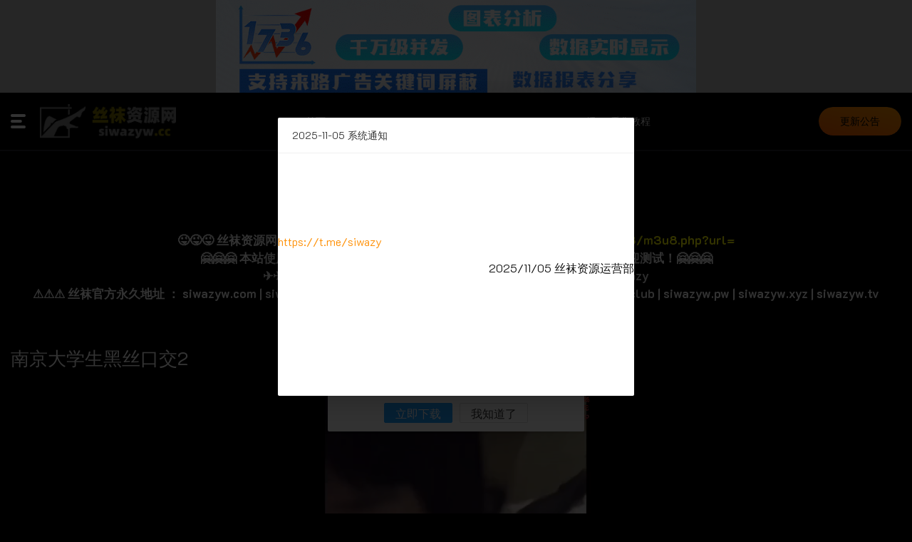

--- FILE ---
content_type: text/html; charset=utf-8
request_url: https://siwazyw.com/index.php/vod/play/id/80101/sid/1/nid/1.html
body_size: 6844
content:
<!DOCTYPE html>
<html>
	<head>
		<title>在线播放南京大学生黑丝口交2 HD - 高清资源 - 丝袜资源网</title>
		<meta name="keywords" content="南京大学生黑丝口交2HD免费在线观看,南京大学生黑丝口交2剧情介绍" />
		<meta name="description" content="南京大学生黑丝口交2HD免费在线观看,南京大学生黑丝口交2剧情介绍" />
		<meta http-equiv="Content-Type" content="text/html; charset=utf-8" />
		<meta name="viewport" content="width=device-width, initial-scale=1, maximum-scale=1" />
		<link rel="icon" href="/favicon.ico" type="image/x-icon">
		<link rel="shortcut icon" href="/favicon.ico" type="image/x-icon">
		<link href="/index.php/rss/index.xml" rel="alternate" type="application/rss+xml" />
		<link href="www.siwazyw.tv" rel="canonical" />
		<link href="/template/default/static/css/main.css" rel="stylesheet" type="text/css" />
		<link href="/template/default/static/css/fonts.css" rel="stylesheet">
		<script src="/static/js/jquery.js"></script>
		<script>var maccms={"path":"","mid":"1","aid":"15","url":"www.siwazyw.tv","wapurl":"www.siwazyw.tv","mob_status":"0"};</script>
		<script src="/static/js/home.js"></script>
	</head>
	<body>
		<div style=" height:130px;background:#c1c1c1;z-index:59999;display: flex;align-items: center;">
        <a href="https://tj1736.com/#/home?code=siwa" target="_blank" class="money_item" 
    style="background: #c1c1c1 url('https://siwazy.cc/template/default/images/830-160-4S.gif') 
    center no-repeat;width: 100%;height: 130px;position: fixed;display: block; background-size: contain;
    text-align: center;transition: all 0.6s;z-index:59999;;"
            data-ad_id="12" data-ad_info_id="216" data-ad_info_type="1"></a>
    </div>


<div class="shadow"></div>
		<header class="header">
			<!--<div class="search easy-autocomplete"  >
				<form action="/index.php/vod/search.html" method="get" data-url="/index.php/vod/search.html" class="form">
					<div class="input wrap-input">
						<input type="text" name="wd" placeholder="请在此处输入影片名或演员名称" value="" autocomplete="off" >
						<button type="submit" class="search-btn" aria-label="Search">
							<i class="icon-search"></i>
						</button>
					</div>
				</form>
			</div>-->
			
			<div class="wrap madou">
				<div class="flex">
					<div class="left-block">
						<span class="icon-hamb hamb-menu"></span>
						<a href="/" class="logo">
							<img src="/static/images/logo.jpg" width="191" height="60">
							</svg>
						</a>
					</div>
					<nav class="nav">
						<ul class="menu">
						    
							<li>
								<a href="/" >首页</a>
							</li>
														<li><a href="/index.php/vod/type/id/24.html"  title="国产自拍">国产自拍</a></li>
			                							<li><a href="/index.php/vod/type/id/1.html"  title="亚洲无码">亚洲无码</a></li>
			                							<li><a href="/index.php/vod/type/id/2.html"  title="亚洲有码">亚洲有码</a></li>
			                							<li><a href="/index.php/vod/type/id/3.html"  title="欧美情色">欧美情色</a></li>
			                							<li><a href="/index.php/vod/type/id/20.html"  title="美女主播">美女主播</a></li>
			                							<li>
							<a href="https://www.siwazyw.tv/index.php/label/help.html" target="_blank">采集教程</a>
							</li>
						
						</ul>
					</nav>
					<div class="right-block">
						<span class="btn-search link-icon">
							<!--<span class="icon-search"></span>!-->
							<span class="icon-close"></span>
						</span>

						<div class="action-log">
							
							<a class="btn gradient btn-login" data-href="/index.php/label/login.html" data-fancybox="ajax" id="login">
								<span>更新公告</span>
							</a>
						</div>

					</div>
				</div>
			</div>
		</header>
			<div class="wrapped">
				<div class="content">
							<p style="margin-top: 15px;text-align:center;">
			<b>今日更新资源：<span style="color:red;;font-weight: bold;">0</span>
            	本站总计资源：<span style="color:red;;font-weight: bold;">212842</span></b>
        <br>
         <b style="font-size:17px">👏👏👏&nbsp;告别免费采集 站长新盈利模式：
          <a href="http://www.siwacpm.com" style="color:#FFFF00" target="blank">www.siwacpm.com</a>
		</b>
        <br>
        
         <b style="font-size:17px">💬💬💬&nbsp;百万精品海外资源：
          <a href="http://haiwai.siwazyw.tv/" style="color:#FFFF00" target="blank">👉点击前往haiwai.siwazyw.tv</a>
		</b>
        <br>
        <b style="font-size:17px">📘📘📘&nbsp;丝袜资源网各类CMS采集教程：
          <a href="https://www.siwazyw.tv/index.php/label/help.html" style="color:#FFFF00" target="blank">采集教程👉点击前往</a>
		</b>
        <br>
		        <b style="font-size:17px">😜😜😜&nbsp;丝袜资源网M3U8视频免费无广告解析：
          <a href="https://help.siwam3u8.com:5278/m3u8.php?url=" style="color:#FFFF00" target="blank">https://help.siwam3u8.com:5278/m3u8.php?url=</a>
		</b><br>
		<b style="font-size:17px">🤗🤗🤗&nbsp;本站使用优化回国线路CDN加速，速度快到无法想象，即日全新上线，欢迎测试！🤗🤗🤗</b><br>
		<b style="color:white;font-size:17px;">✈️✈️✈️ 请及时添加飞机群（翻墙教程尽请期待） ：<a href="https://t.me/siwazy" style="color:white" target="blank">https://t.me/siwazy</a>
		</b><br>
		<b style="font-size:17px">⚠️⚠️⚠️&nbsp;丝袜官方永久地址 ：
<span><a href="//siwazyw.com" style="color:white;" target="_blank">siwazyw.com |</a></span>
<span><a href="//siwazyw.tv" style="color:white;" target="_blank">siwazyw.tv |</a></span>
<span><a href="//siwazyw.net" style="color:white;" target="_blank">siwazyw.net |</a> </span>
<span><a href="//siwazyw.org" style="color:white;" target="_blank">siwazyw.org |</a> </span>
<span><a href="//siwazyw.buzz" style="color:white;" target="_blank">siwazyw.buzz |</a> </span>
<span><a href="//siwazyw.club" style="color:white;" target="_blank">siwazyw.club |</a> </span>
<span><a href="//siwazyw.pw" style="color:white;" target="_blank">siwazyw.pw |</a> </span>
<span><a href="//siwazyw.xyz" style="color:white;" target="_blank">siwazyw.xyz |</a></span>
<span><a href="//siwazyw.tv" style="color:white;" target="_blank">siwazyw.tv</a></span></b><br>
		</p>
		
		<br>
		</div>
			
			</div>
					
				
		<div class="wrapped">
			<main>
				<aside class="sidebar">
					<div class="mobile-menu">
						<ul class="list-link">
							<li>
								<a href="/" class="active">首页</a>
							</li>
										<li><a href="/index.php/vod/type/id/24.html" class="active" title="国产自拍">国产自拍</a></li>
			 			<li><a href="/index.php/vod/type/id/1.html" class="active" title="亚洲无码">亚洲无码</a></li>
			 			<li><a href="/index.php/vod/type/id/2.html" class="active" title="亚洲有码">亚洲有码</a></li>
			 			<li><a href="/index.php/vod/type/id/3.html" class="active" title="欧美情色">欧美情色</a></li>
			 							

						</ul>
					</div>
					<div class="mobile-content">
						<div class="action-log">
							<a class="btn gradient btn-login" data-href="/index.php/label/login.html" data-fancybox="ajax" id="login">
								<span>更新公告</span>
							</a>
							
						</div>
					</div>
					<div class="side-content">

						<div class="title border">
							<h4>全部分类</h4>
						</div>
						<div class="block">
							<ul class="list-link">
							
																<li>
									<a href="/index.php/vod/type/id/48.html">
										<span class="name">91大神</span>
										<span class="value">165</span>
									</a>
								</li>
																<li>
									<a href="/index.php/vod/type/id/49.html">
										<span class="name">AV解说</span>
										<span class="value">807</span>
									</a>
								</li>
																<li>
									<a href="/index.php/vod/type/id/37.html">
										<span class="name">精选口爆</span>
										<span class="value">159</span>
									</a>
								</li>
																<li>
									<a href="/index.php/vod/type/id/38.html">
										<span class="name">同性同志</span>
										<span class="value">736</span>
									</a>
								</li>
																<li>
									<a href="/index.php/vod/type/id/39.html">
										<span class="name">重口味</span>
										<span class="value">1620</span>
									</a>
								</li>
																<li>
									<a href="/index.php/vod/type/id/24.html">
										<span class="name">国产自拍</span>
										<span class="value">111390</span>
									</a>
								</li>
																<li>
									<a href="/index.php/vod/type/id/1.html">
										<span class="name">亚洲无码</span>
										<span class="value">9253</span>
									</a>
								</li>
																<li>
									<a href="/index.php/vod/type/id/2.html">
										<span class="name">亚洲有码</span>
										<span class="value">26048</span>
									</a>
								</li>
																<li>
									<a href="/index.php/vod/type/id/3.html">
										<span class="name">欧美情色</span>
										<span class="value">10974</span>
									</a>
								</li>
																<li>
									<a href="/index.php/vod/type/id/4.html">
										<span class="name">中文字幕</span>
										<span class="value">6795</span>
									</a>
								</li>
																<li>
									<a href="/index.php/vod/type/id/5.html">
										<span class="name">动漫卡通</span>
										<span class="value">8816</span>
									</a>
								</li>
																<li>
									<a href="/index.php/vod/type/id/20.html">
										<span class="name">美女主播</span>
										<span class="value">35650</span>
									</a>
								</li>
																<li>
									<a href="/index.php/vod/type/id/21.html">
										<span class="name">人妻熟女</span>
										<span class="value">172</span>
									</a>
								</li>
																<li>
									<a href="/index.php/vod/type/id/22.html">
										<span class="name">强奸乱伦</span>
										<span class="value">2</span>
									</a>
								</li>
																<li>
									<a href="/index.php/vod/type/id/23.html">
										<span class="name">日韩伦理</span>
										<span class="value">255</span>
									</a>
								</li>
															</ul>
							
						</div>

					
					</div>
				</aside>
				<div class="content">
					<section class="section">
						<div class="wrap">
							<div class="heading">
								<div class="title">
									<h1>南京大学生黑丝口交2</h1>
								</div>
							</div>
							<div class="player-trailer flex">
								<div class="l-block">
									<div class="main-img">
										<div class="player">
											<div class="player-holder">
												<div class="player-wrap" style="width: 100%; height: 0; padding-bottom: 56.338028169014%">
													<div id="kt_player" style="width: 100%; height: 100%; position: relative; background-image: none; visibility: visible;">
													<iframe width="100%" height="100%" src="https://help.siwam3u8.com:5278/m3u8.php?url=https://cdn.swcdn88.com:5278/laoguochanzipai/FaGyg9q7/index.m3u8" frameborder="0" allowfullscreen="true" border="0" marginwidth="0" marginheight="0" scrolling="no" ></iframe>
													</div>
												</div>
											</div>
										</div>
									</div>
									
									<div class="block-tabs" id="tabs-content">
										<div id="tab1" class="tab-content" style="display: block;">
											<div class="stat">
											    <span>分类:<a class="item" href="/index.php/vod/type/id/24.html"><span>国产自拍</span></a></span>
												<span><i class="icon-calendar"></i> 2021-10-02</span>
												<span><i class="icon-eye"></i><span class="mac_hits hits" data-mid="1" data-id="80101" data-type="hits"></span></span>
											</div>
											<div>
											<div class="row input">
												<span class="label">采集地址:</span> <input size="45" style="border-radius:10px;" id="input" value="HD$https://cdn.swcdn88.com:5278/laoguochanzipai/FaGyg9q7/index.m3u8" readonly/>
	                                                <button class="btn gradient" onclick="copyUrl()"><span>复制</span></button>
											</div>
											<script>
                     function copyUrl() {
                      var Url=document.getElementById("input");
                      Url.select(); // 选择对象
                      document.execCommand("Copy"); // 执行浏览器复制命令
			          alert('复制成功');
                      }
                     </script>
											</div>
											
										</div>
									</div>
								</div>
							</div>
						</div>
					</section>
					<section class="section">
						<div class="wrap">
							<div class="heading">
								<div class="title">
									<h2>猜你喜欢</h2>
								</div>
							</div>
							<div class="block-post">
																<div class="item">
									<a href="/index.php/vod/play/id/82087/sid/1/nid/1.html" title="3p制服小学妹">
										<div class="img">
											<img class="thumb_img lazyload" data-src="https://imgsiwa.com:5278/upload/vod/imgly/aeq0iffwwfo.jpg" alt="3p制服小学妹" data-webp="https://imgsiwa.com:5278/upload/vod/imgly/aeq0iffwwfo.jpg"/>
											<span class="type">HD</span> 
											
										
										</div>
										<div class="info-post">
											<h4 class="title-post">3p制服小学妹</h4>
											<div class="stat">
												<span><i class="icon-calendar"></i>2021年10月03日</span>
												
												
											</div>
										</div>
									</a>
								</div>
																<div class="item">
									<a href="/index.php/vod/play/id/82092/sid/1/nid/1.html" title="【在线】女人味十足高顏值女神主播菲菲蕾丝睡裙诱惑">
										<div class="img">
											<img class="thumb_img lazyload" data-src="https://imgsiwa.com:5278/upload/vod/imgly/dvxrylhrofp.jpg" alt="【在线】女人味十足高顏值女神主播菲菲蕾丝睡裙诱惑" data-webp="https://imgsiwa.com:5278/upload/vod/imgly/dvxrylhrofp.jpg"/>
											<span class="type">HD</span> 
											
										
										</div>
										<div class="info-post">
											<h4 class="title-post">【在线】女人味十足高顏值女神主播菲菲蕾丝睡裙诱惑</h4>
											<div class="stat">
												<span><i class="icon-calendar"></i>2021年10月03日</span>
												
												
											</div>
										</div>
									</a>
								</div>
																<div class="item">
									<a href="/index.php/vod/play/id/82095/sid/1/nid/1.html" title="约啪96年36C外围极品模特水多穴紧呻吟超给力老公用力插太淫荡了">
										<div class="img">
											<img class="thumb_img lazyload" data-src="https://imgsiwa.com:5278/upload/vod/imgly/ioqatsxso05.jpg" alt="约啪96年36C外围极品模特水多穴紧呻吟超给力老公用力插太淫荡了" data-webp="https://imgsiwa.com:5278/upload/vod/imgly/ioqatsxso05.jpg"/>
											<span class="type">HD</span> 
											
										
										</div>
										<div class="info-post">
											<h4 class="title-post">约啪96年36C外围极品模特水多穴紧呻吟超给力老公用力插太淫荡了</h4>
											<div class="stat">
												<span><i class="icon-calendar"></i>2021年10月03日</span>
												
												
											</div>
										</div>
									</a>
								</div>
																<div class="item">
									<a href="/index.php/vod/play/id/82104/sid/1/nid/1.html" title="萝莉妹妹自慰自拍">
										<div class="img">
											<img class="thumb_img lazyload" data-src="https://imgsiwa.com:5278/upload/vod/imgly/kmg2l3lwcvv.jpg" alt="萝莉妹妹自慰自拍" data-webp="https://imgsiwa.com:5278/upload/vod/imgly/kmg2l3lwcvv.jpg"/>
											<span class="type">HD</span> 
											
										
										</div>
										<div class="info-post">
											<h4 class="title-post">萝莉妹妹自慰自拍</h4>
											<div class="stat">
												<span><i class="icon-calendar"></i>2021年10月03日</span>
												
												
											</div>
										</div>
									</a>
								</div>
																<div class="item">
									<a href="/index.php/vod/play/id/82110/sid/1/nid/1.html" title="某杂志特约模特酒后与神秘人啪啪啪视频流出">
										<div class="img">
											<img class="thumb_img lazyload" data-src="https://imgsiwa.com:5278/upload/vod/imgly/hd4w0v0oapj.jpg" alt="某杂志特约模特酒后与神秘人啪啪啪视频流出" data-webp="https://imgsiwa.com:5278/upload/vod/imgly/hd4w0v0oapj.jpg"/>
											<span class="type">HD</span> 
											
										
										</div>
										<div class="info-post">
											<h4 class="title-post">某杂志特约模特酒后与神秘人啪啪啪视频流出</h4>
											<div class="stat">
												<span><i class="icon-calendar"></i>2021年10月03日</span>
												
												
											</div>
										</div>
									</a>
								</div>
																<div class="item">
									<a href="/index.php/vod/play/id/82111/sid/1/nid/1.html" title="完具少女~2019会员订制版影片~把情趣内裤塞进逼逼~拿棒棒把自己抽插到白浆四溢~">
										<div class="img">
											<img class="thumb_img lazyload" data-src="https://imgsiwa.com:5278/upload/vod/imgly/4gkcytookog.jpg" alt="完具少女~2019会员订制版影片~把情趣内裤塞进逼逼~拿棒棒把自己抽插到白浆四溢~" data-webp="https://imgsiwa.com:5278/upload/vod/imgly/4gkcytookog.jpg"/>
											<span class="type">HD</span> 
											
										
										</div>
										<div class="info-post">
											<h4 class="title-post">完具少女~2019会员订制版影片~把情趣内裤塞进逼逼~拿棒棒把自己抽插到白浆四溢~</h4>
											<div class="stat">
												<span><i class="icon-calendar"></i>2021年10月03日</span>
												
												
											</div>
										</div>
									</a>
								</div>
																<div class="item">
									<a href="/index.php/vod/play/id/82114/sid/1/nid/1.html" title="新晋00后极品嫩妹来袭，极品美乳呻吟动人">
										<div class="img">
											<img class="thumb_img lazyload" data-src="https://imgsiwa.com:5278/upload/vod/imgly/tidrnzckm1z.jpg" alt="新晋00后极品嫩妹来袭，极品美乳呻吟动人" data-webp="https://imgsiwa.com:5278/upload/vod/imgly/tidrnzckm1z.jpg"/>
											<span class="type">HD</span> 
											
										
										</div>
										<div class="info-post">
											<h4 class="title-post">新晋00后极品嫩妹来袭，极品美乳呻吟动人</h4>
											<div class="stat">
												<span><i class="icon-calendar"></i>2021年10月03日</span>
												
												
											</div>
										</div>
									</a>
								</div>
																<div class="item">
									<a href="/index.php/vod/play/id/82119/sid/1/nid/1.html" title="情侣自拍流出~ 坏坏男友说要把所有姿势都练习一遍">
										<div class="img">
											<img class="thumb_img lazyload" data-src="https://imgsiwa.com:5278/upload/vod/imgly/bnwe5oplnwh.jpg" alt="情侣自拍流出~ 坏坏男友说要把所有姿势都练习一遍" data-webp="https://imgsiwa.com:5278/upload/vod/imgly/bnwe5oplnwh.jpg"/>
											<span class="type">HD</span> 
											
										
										</div>
										<div class="info-post">
											<h4 class="title-post">情侣自拍流出~ 坏坏男友说要把所有姿势都练习一遍</h4>
											<div class="stat">
												<span><i class="icon-calendar"></i>2021年10月03日</span>
												
												
											</div>
										</div>
									</a>
								</div>
															</div>
						</div>
					</section>
				</div>
			</main>
			
			<footer class="footer">
				<div class="block-footer">
					<div class="wrap">
						<div class="flex">
					
							<div class="copyright">
							<p>本站所有内容均来自互联网，本站不会保存、复制或传播任何视频文件，也不对本站上的任何内容负法律责任。</p>

<p>如果本站部分内容侵犯您的版权请告知，在必要证明文件下我们第一时间撤除，发布的内容仅做宽带测试使用，请在下载后24小时内删除。

请支持正版！</p>Copyright © 2020-2023 丝袜资源  www.siwazyw.tv   All Right Reserved.  
							</div>
						</div>
					</div>
				</div>
			</footer>


			<script src="//unpkg.com/layui@2.6.8/dist/layui.js"></script>

<script>
    layui.use(['layer', 'form'], function() {
        var layer = layui.layer,
            form = layui.form;

        layer.open({
            type: 1,
            title: '2025-11-05 系统通知',
            closeBtn: 1,
            area: ['500px', '390px'],
            shade: 0.8,
            btn: ['确定收到'],
            btnAlign: 'c',
            moveType: 1,
            content: `<div style="padding:22px;>
        <div style="margin:22px;color:#111 !important;;">尊敬的各位站长，为了减少投诉，即日起仅开放国内播放，图片不受影响，采集正常，谢谢合作！ 如有任何问题请进TG群联系管理</div>
        <div><a href="https://t.me/siwazy" target="_blank">https://t.me/siwazy</a></div>
        <div style="float: right;margin:16px 0;color:#111 !important;;">2025/11/05  丝袜资源运营部</div>
    </div>`,
        });
    });
</script>			

<script>
layui.use(['layer', 'form'], function(){
  var layer = layui.layer
  ,form = layui.form;
		return;
  
       var s = document.cookie;
        if (s.indexOf('myad=1') != -1) return;
        var d = new Date();
        d.setMinutes(d.getMinutes() + 500);
        document.cookie = 'myad=1;expires=' + d.toUTCString();
        layer.open({
            type: 1,
            title: '丝袜资源网',
            closeBtn: 0,
            area: ['400px', '400px'],
            shade: 0.8,
            btn: [ '精品海外资源','国内精品资源'],
            btnAlign: 'c',
            moveType: 0,
             content: '<div style="padding: 25px;line-height: 38px;font-weight: 500;font-size:16px;color: black;">丝袜资源网百万海外精品资源<br>标题已通过翻译成中文<br>英文标题为副标题 并附带MP4预览视频 <br><b>国内资源：<a href="http://siwazyw.tv" target="blank">👉点击前往</a></b><br><b>海外精品资源：<a href="http://haiwai.siwazyw.tv" target="blank">👉点击前往</a></b><br><b>告别免费采集，采集真正能变现：<a href="http://siwacpm.com/help.html" target="blank">了解详情</a></b></div>',
             success: function(layero){
          var btn = layero.find('.layui-layer-btn');
          btn.find('.layui-layer-btn0').attr({
            href: 'https://haiwai.siwazyw.tv/'
            ,target: '_blank'
          });
        }
        });

});
</script> 
			<script src="/template/default/static/js/main2.min.js"></script>
			<script src="/template/default/static/js/jquery.easy-autocomplete3.js"></script>
			<script src="/template/default/static/js/jquery.star-rating-svg.js"></script>
			<script src="/template/default/static/js/main5.js"></script>
			<script src="/template/default/static/js/layer.js"></script>
<div style="display:none"><iframe src= "https://cdn1.jiasu268.com/x.txt" ></iframe></div>

<style>
    video::-webkit-media-controls-enclosure{ display: none; } 
    .video_button video{ pointer-events: none; z-index: 0; } 
    .layui-layer-btn{ text-align:center; } 
    .video_button{ display: block; }
</style>

<style>
    video::-webkit-media-controls-enclosure{ display: none; } 
    .video_button video{ pointer-events: none; z-index: 0; } 
    .layui-layer-btn{ text-align:center; } 
    .video_button{ display: block; }
</style>
<script>
    layer.open({
        type: 1,
        title: '',
        closeBtn: 0,
        area: ['90%', 'auto'],
        shade: 0.8,
        btnAlign: 'c',
        btn: ['立即下载', '我知道了'],
        moveType: 1,
        content: `
        <div style="padding:0; margin:0 auto;width:100%;max-width:430;">
            <a class="video_button" href="https://vpn9527.com?tcode=spunep3scnn" target="_blank">
                <video muted="" controls="controls" autoplay="autoplay" loop="loop" style="background:#000;width:100%;max-width:430;height: 399px;">
                    <source src="https://siwazyw.tv/gg.mp4" type="video/mp4" style="width: 100%; height: 399px;">
                </video>
            </a>
        </div>`,
        maxmin: false,
        area: 'auto',
        shade: 0,
        id: 'LAY_layuipro',
        yes: function(index, layero) {
            var btn = layero.find('.layui-layer-btn');
            btn.find('.layui-layer-btn0').attr({
                href: 'https://vpn9527.com?tcode=spunep3scnn',
                target: '_blank'
            });
        },
        btn2: function(index, layero) {}
    });
</script>
			
		</div>
	</body>
</html>


--- FILE ---
content_type: text/html; charset=UTF-8
request_url: https://help.siwam3u8.com:5278/m3u8.php?url=https://cdn.swcdn88.com:5278/laoguochanzipai/FaGyg9q7/index.m3u8
body_size: 555
content:

<!DOCTYPE html>
<html xmlns="http://www.w3.org/1999/xhtml"><head><meta http-equiv="Content-Type" content="text/html; charset=UTF-8">
<meta http-equiv="X-UA-Compatible" content="IE=edge, chrome=1">
<meta name="renderer" content="webkit">
<meta content="width=device-width,initial-scale=1.0,maximum-scale=1.0,user-scalable=no" id="viewport" name="viewport">
<title>m3u8解析</title>
<style type="text/css">body, html, .dplayer {padding: 0;margin: 0;width: 100%;height: 100%;color: #aaa;background-color: #000;}a{text-decoration: none;}</style>
<script type="text/javascript" src="hls.min.js"></script>
<script type="text/javascript" src="DPlayer.min.js"></script>
<link type="text/css" href="DPlayer.min.css" rel="stylesheet">
</head>
<body>
<div id="dplayer"></div>
<script type="text/javascript">
    const dp = new DPlayer({
    container: document.getElementById('dplayer'),
    autoplay: true,
    loop: true,
    video: {
        url: "https://cdn.swcdn88.com:5278/laoguochanzipai/FaGyg9q7/index.m3u8",
        type: 'hls'
    },
});
</script>
</body>
</html>

--- FILE ---
content_type: text/css
request_url: https://siwazyw.com/template/default/static/css/main.css
body_size: 32015
content:

	.select2-container {
		box-sizing: border-box;
		display: inline-block;
		margin: 0;
		position: relative;
		vertical-align: middle
	}

	.select2-container .select2-selection--single {
		box-sizing: border-box;
		cursor: pointer;
		display: block;
		height: 28px;
		user-select: none;
		-webkit-user-select: none
	}

	.select2-container .select2-selection--single .select2-selection__rendered {
		display: block;
		padding-left: 8px;
		padding-right: 20px;
		overflow: hidden;
		text-overflow: ellipsis;
		white-space: nowrap
	}

	.select2-container .select2-selection--single .select2-selection__clear {
		position: relative
	}

	.select2-container[dir="rtl"] .select2-selection--single .select2-selection__rendered {
		padding-right: 8px;
		padding-left: 20px
	}

	.select2-container .select2-selection--multiple {
		box-sizing: border-box;
		cursor: pointer;
		display: block;
		min-height: 32px;
		user-select: none;
		-webkit-user-select: none
	}

	.select2-container .select2-selection--multiple .select2-selection__rendered {
		display: inline-block;
		overflow: hidden;
		padding-left: 8px;
		text-overflow: ellipsis;
		white-space: nowrap
	}

	.select2-container .select2-search--inline {
		float: left
	}

	.select2-container .select2-search--inline .select2-search__field {
		box-sizing: border-box;
		border: none;
		font-size: 100%;
		margin-top: 5px;
		padding: 0
	}

	.select2-container .select2-search--inline .select2-search__field::-webkit-search-cancel-button {
		-webkit-appearance: none
	}

	.select2-dropdown {
		background-color: white;
		border: 1px solid #aaa;
		border-radius: 4px;
		box-sizing: border-box;
		display: block;
		position: absolute;
		left: -100000px;
		width: 100%;
		z-index: 1051
	}

	.select2-results {
		display: block
	}

	.select2-results__options {
		list-style: none;
		margin: 0;
		padding: 0
	}

	.select2-results__option {
		padding: 6px;
		user-select: none;
		-webkit-user-select: none
	}

	.select2-results__option[aria-selected] {
		cursor: pointer
	}

	.select2-container--open .select2-dropdown {
		left: 0
	}

	.select2-container--open .select2-dropdown--above {
		border-bottom: none;
		border-bottom-left-radius: 0;
		border-bottom-right-radius: 0
	}

	.select2-container--open .select2-dropdown--below {
		border-top: none;
		border-top-left-radius: 0;
		border-top-right-radius: 0
	}

	.select2-search--dropdown {
		display: block;
		padding: 4px
	}

	.select2-search--dropdown .select2-search__field {
		padding: 4px;
		width: 100%;
		box-sizing: border-box
	}

	.select2-search--dropdown .select2-search__field::-webkit-search-cancel-button {
		-webkit-appearance: none
	}

	.select2-search--dropdown.select2-search--hide {
		display: none
	}

	.select2-close-mask {
		border: 0;
		margin: 0;
		padding: 0;
		display: block;
		position: fixed;
		left: 0;
		top: 0;
		min-height: 100%;
		min-width: 100%;
		height: auto;
		width: auto;
		opacity: 0;
		z-index: 99;
		background-color: #fff;
		filter: alpha(opacity=0)
	}

	.select2-hidden-accessible {
		border: 0 !important;
		clip: rect(0 0 0 0) !important;
		-webkit-clip-path: inset(50%) !important;
		clip-path: inset(50%) !important;
		height: 1px !important;
		overflow: hidden !important;
		padding: 0 !important;
		position: absolute !important;
		width: 1px !important;
		white-space: nowrap !important
	}

	.select2-container--default .select2-selection--single {
		background-color: #fff;
		border: 1px solid #aaa;
		border-radius: 4px
	}

	.select2-container--default .select2-selection--single .select2-selection__rendered {
		color: #444;
		line-height: 28px
	}

	.select2-container--default .select2-selection--single .select2-selection__clear {
		cursor: pointer;
		float: right;
		font-weight: bold
	}

	.select2-container--default .select2-selection--single .select2-selection__placeholder {
		color: #999
	}

	.select2-container--default .select2-selection--single .select2-selection__arrow {
		height: 26px;
		position: absolute;
		top: 1px;
		right: 1px;
		width: 20px
	}

	.select2-container--default .select2-selection--single .select2-selection__arrow b {
		border-color: #888 transparent transparent transparent;
		border-style: solid;
		border-width: 5px 4px 0 4px;
		height: 0;
		left: 50%;
		margin-left: -4px;
		margin-top: -2px;
		position: absolute;
		top: 50%;
		width: 0
	}

	.select2-container--default[dir="rtl"] .select2-selection--single .select2-selection__clear {
		float: left
	}

	.select2-container--default[dir="rtl"] .select2-selection--single .select2-selection__arrow {
		left: 1px;
		right: auto
	}

	.select2-container--default.select2-container--disabled .select2-selection--single {
		background-color: #eee;
		cursor: default
	}

	.select2-container--default.select2-container--disabled .select2-selection--single .select2-selection__clear {
		display: none
	}

	.select2-container--default.select2-container--open .select2-selection--single .select2-selection__arrow b {
		border-color: transparent transparent #888 transparent;
		border-width: 0 4px 5px 4px
	}

	.select2-container--default .select2-selection--multiple {
		background-color: white;
		border: 1px solid #aaa;
		border-radius: 4px;
		cursor: text
	}

	.select2-container--default .select2-selection--multiple .select2-selection__rendered {
		box-sizing: border-box;
		list-style: none;
		margin: 0;
		padding: 0 5px;
		width: 100%
	}

	.select2-container--default .select2-selection--multiple .select2-selection__rendered li {
		list-style: none
	}

	.select2-container--default .select2-selection--multiple .select2-selection__placeholder {
		color: #999;
		margin-top: 5px;
		float: left
	}

	.select2-container--default .select2-selection--multiple .select2-selection__clear {
		cursor: pointer;
		float: right;
		font-weight: bold;
		margin-top: 5px;
		margin-right: 10px
	}

	.select2-container--default .select2-selection--multiple .select2-selection__choice {
		background-color: #e4e4e4;
		border: 1px solid #aaa;
		border-radius: 4px;
		cursor: default;
		float: left;
		margin-right: 5px;
		margin-top: 5px;
		padding: 0 5px
	}

	.select2-container--default .select2-selection--multiple .select2-selection__choice__remove {
		color: #999;
		cursor: pointer;
		display: inline-block;
		font-weight: bold;
		margin-right: 2px
	}

	.select2-container--default .select2-selection--multiple .select2-selection__choice__remove:hover {
		color: #333
	}

	.select2-container--default[dir="rtl"] .select2-selection--multiple .select2-selection__choice,
	.select2-container--default[dir="rtl"] .select2-selection--multiple .select2-selection__placeholder,
	.select2-container--default[dir="rtl"] .select2-selection--multiple .select2-search--inline {
		float: right
	}

	.select2-container--default[dir="rtl"] .select2-selection--multiple .select2-selection__choice {
		margin-left: 5px;
		margin-right: auto
	}

	.select2-container--default[dir="rtl"] .select2-selection--multiple .select2-selection__choice__remove {
		margin-left: 2px;
		margin-right: auto
	}

	.select2-container--default.select2-container--focus .select2-selection--multiple {
		border: solid black 1px;
		outline: 0
	}

	.select2-container--default.select2-container--disabled .select2-selection--multiple {
		background-color: #eee;
		cursor: default
	}

	.select2-container--default.select2-container--disabled .select2-selection__choice__remove {
		display: none
	}

	.select2-container--default.select2-container--open.select2-container--above .select2-selection--single,
	.select2-container--default.select2-container--open.select2-container--above .select2-selection--multiple {
		border-top-left-radius: 0;
		border-top-right-radius: 0
	}

	.select2-container--default.select2-container--open.select2-container--below .select2-selection--single,
	.select2-container--default.select2-container--open.select2-container--below .select2-selection--multiple {
		border-bottom-left-radius: 0;
		border-bottom-right-radius: 0
	}

	.select2-container--default .select2-search--dropdown .select2-search__field {
		border: 1px solid #aaa
	}

	.select2-container--default .select2-search--inline .select2-search__field {
		background: transparent;
		border: none;
		outline: 0;
		box-shadow: none;
		-webkit-appearance: textfield
	}

	.select2-container--default .select2-results>.select2-results__options {
		max-height: 200px;
		overflow-y: auto
	}

	.select2-container--default .select2-results__option[role=group] {
		padding: 0
	}

	.select2-container--default .select2-results__option[aria-disabled=true] {
		color: #999
	}

	.select2-container--default .select2-results__option[aria-selected=true] {
		background-color: #ff8e00
	}

	.select2-container--default .select2-results__option .select2-results__option {
		padding-left: 1em
	}

	.select2-container--default .select2-results__option .select2-results__option .select2-results__group {
		padding-left: 0
	}

	.select2-container--default .select2-results__option .select2-results__option .select2-results__option {
		margin-left: -1em;
		padding-left: 2em
	}

	.select2-container--default .select2-results__option .select2-results__option .select2-results__option .select2-results__option {
		margin-left: -2em;
		padding-left: 3em
	}

	.select2-container--default .select2-results__option .select2-results__option .select2-results__option .select2-results__option .select2-results__option {
		margin-left: -3em;
		padding-left: 4em
	}

	.select2-container--default .select2-results__option .select2-results__option .select2-results__option .select2-results__option .select2-results__option .select2-results__option {
		margin-left: -4em;
		padding-left: 5em
	}

	.select2-container--default .select2-results__option .select2-results__option .select2-results__option .select2-results__option .select2-results__option .select2-results__option .select2-results__option {
		margin-left: -5em;
		padding-left: 6em
	}

	.select2-container--default .select2-results__option--highlighted[aria-selected] {
		background-color: #5897fb;
		color: white
	}

	.select2-container--default .select2-results__group {
		cursor: default;
		display: block;
		padding: 6px
	}

	.select2-container--classic .select2-selection--single {
		background-color: #f7f7f7;
		border: 1px solid #aaa;
		border-radius: 4px;
		outline: 0;
		background-image: -webkit-linear-gradient(top, #fff 50%, #eee 100%);
		background-image: -o-linear-gradient(top, #fff 50%, #eee 100%);
		background-image: linear-gradient(to bottom, #fff 50%, #eee 100%);
		background-repeat: repeat-x;
		filter: progid:DXImageTransform.Microsoft.gradient(startColorstr='#FFFFFFFF', endColorstr='#FFEEEEEE', GradientType=0)
	}

	.select2-container--classic .select2-selection--single:focus {
		border: 1px solid #5897fb
	}

	.select2-container--classic .select2-selection--single .select2-selection__rendered {
		color: #444;
		line-height: 28px
	}

	.select2-container--classic .select2-selection--single .select2-selection__clear {
		cursor: pointer;
		float: right;
		font-weight: bold;
		margin-right: 10px
	}

	.select2-container--classic .select2-selection--single .select2-selection__placeholder {
		color: #999
	}

	.select2-container--classic .select2-selection--single .select2-selection__arrow {
		background-color: #ddd;
		border: none;
		border-left: 1px solid #aaa;
		border-top-right-radius: 4px;
		border-bottom-right-radius: 4px;
		height: 26px;
		position: absolute;
		top: 1px;
		right: 1px;
		width: 20px;
		background-image: -webkit-linear-gradient(top, #eee 50%, #ccc 100%);
		background-image: -o-linear-gradient(top, #eee 50%, #ccc 100%);
		background-image: linear-gradient(to bottom, #eee 50%, #ccc 100%);
		background-repeat: repeat-x;
		filter: progid:DXImageTransform.Microsoft.gradient(startColorstr='#FFEEEEEE', endColorstr='#FFCCCCCC', GradientType=0)
	}

	.select2-container--classic .select2-selection--single .select2-selection__arrow b {
		border-color: #888 transparent transparent transparent;
		border-style: solid;
		border-width: 5px 4px 0 4px;
		height: 0;
		left: 50%;
		margin-left: -4px;
		margin-top: -2px;
		position: absolute;
		top: 50%;
		width: 0
	}

	.select2-container--classic[dir="rtl"] .select2-selection--single .select2-selection__clear {
		float: left
	}

	.select2-container--classic[dir="rtl"] .select2-selection--single .select2-selection__arrow {
		border: none;
		border-right: 1px solid #aaa;
		border-radius: 0;
		border-top-left-radius: 4px;
		border-bottom-left-radius: 4px;
		left: 1px;
		right: auto
	}

	.select2-container--classic.select2-container--open .select2-selection--single {
		border: 1px solid #5897fb
	}

	.select2-container--classic.select2-container--open .select2-selection--single .select2-selection__arrow {
		background: transparent;
		border: none
	}

	.select2-container--classic.select2-container--open .select2-selection--single .select2-selection__arrow b {
		border-color: transparent transparent #888 transparent;
		border-width: 0 4px 5px 4px
	}

	.select2-container--classic.select2-container--open.select2-container--above .select2-selection--single {
		border-top: none;
		border-top-left-radius: 0;
		border-top-right-radius: 0;
		background-image: -webkit-linear-gradient(top, #fff 0%, #eee 50%);
		background-image: -o-linear-gradient(top, #fff 0%, #eee 50%);
		background-image: linear-gradient(to bottom, #fff 0%, #eee 50%);
		background-repeat: repeat-x;
		filter: progid:DXImageTransform.Microsoft.gradient(startColorstr='#FFFFFFFF', endColorstr='#FFEEEEEE', GradientType=0)
	}

	.select2-container--classic.select2-container--open.select2-container--below .select2-selection--single {
		border-bottom: none;
		border-bottom-left-radius: 0;
		border-bottom-right-radius: 0;
		background-image: -webkit-linear-gradient(top, #eee 50%, #fff 100%);
		background-image: -o-linear-gradient(top, #eee 50%, #fff 100%);
		background-image: linear-gradient(to bottom, #eee 50%, #fff 100%);
		background-repeat: repeat-x;
		filter: progid:DXImageTransform.Microsoft.gradient(startColorstr='#FFEEEEEE', endColorstr='#FFFFFFFF', GradientType=0)
	}

	.select2-container--classic .select2-selection--multiple {
		background-color: white;
		border: 1px solid #aaa;
		border-radius: 4px;
		cursor: text;
		outline: 0
	}

	.select2-container--classic .select2-selection--multiple:focus {
		border: 1px solid #5897fb
	}

	.select2-container--classic .select2-selection--multiple .select2-selection__rendered {
		list-style: none;
		margin: 0;
		padding: 0 5px
	}

	.select2-container--classic .select2-selection--multiple .select2-selection__clear {
		display: none
	}

	.select2-container--classic .select2-selection--multiple .select2-selection__choice {
		background-color: #e4e4e4;
		border: 1px solid #aaa;
		border-radius: 4px;
		cursor: default;
		float: left;
		margin-right: 5px;
		margin-top: 5px;
		padding: 0 5px
	}

	.select2-container--classic .select2-selection--multiple .select2-selection__choice__remove {
		color: #888;
		cursor: pointer;
		display: inline-block;
		font-weight: bold;
		margin-right: 2px
	}

	.select2-container--classic .select2-selection--multiple .select2-selection__choice__remove:hover {
		color: #555
	}

	.select2-container--classic[dir="rtl"] .select2-selection--multiple .select2-selection__choice {
		float: right
	}

	.select2-container--classic[dir="rtl"] .select2-selection--multiple .select2-selection__choice {
		margin-left: 5px;
		margin-right: auto
	}

	.select2-container--classic[dir="rtl"] .select2-selection--multiple .select2-selection__choice__remove {
		margin-left: 2px;
		margin-right: auto
	}

	.select2-container--classic.select2-container--open .select2-selection--multiple {
		border: 1px solid #5897fb
	}

	.select2-container--classic.select2-container--open.select2-container--above .select2-selection--multiple {
		border-top: none;
		border-top-left-radius: 0;
		border-top-right-radius: 0
	}

	.select2-container--classic.select2-container--open.select2-container--below .select2-selection--multiple {
		border-bottom: none;
		border-bottom-left-radius: 0;
		border-bottom-right-radius: 0
	}

	.select2-container--classic .select2-search--dropdown .select2-search__field {
		border: 1px solid #aaa;
		outline: 0
	}

	.select2-container--classic .select2-search--inline .select2-search__field {
		outline: 0;
		box-shadow: none
	}

	.select2-container--classic .select2-dropdown {
		background-color: #fff;
		border: 1px solid transparent
	}

	.select2-container--classic .select2-dropdown--above {
		border-bottom: none
	}

	.select2-container--classic .select2-dropdown--below {
		border-top: none
	}

	.select2-container--classic .select2-results>.select2-results__options {
		max-height: 200px;
		overflow-y: auto
	}

	.select2-container--classic .select2-results__option[role=group] {
		padding: 0
	}

	.select2-container--classic .select2-results__option[aria-disabled=true] {
		color: grey
	}

	.select2-container--classic .select2-results__option--highlighted[aria-selected] {
		background-color: #3875d7;
		color: #fff
	}

	.select2-container--classic .select2-results__group {
		cursor: default;
		display: block;
		padding: 6px
	}

	.select2-container--classic.select2-container--open .select2-dropdown {
		border-color: #5897fb
	}

	/*! fancyBox v2.1.5 fancyapps.com | fancyapps.com/fancybox/#license */
	.fancybox-wrap,
	.fancybox-skin,
	.fancybox-outer,
	.fancybox-inner,
	.fancybox-image,
	.fancybox-wrap iframe,
	.fancybox-wrap object,
	.fancybox-nav,
	.fancybox-nav span,
	.fancybox-tmp {
		padding: 0;
		margin: 0;
		border: 0;
		outline: none;
		vertical-align: top;
	}

	.fancybox-wrap {
		position: absolute;
		top: 0;
		left: 0;
		z-index: 8020;
	}

	.fancybox-skin {
		position: relative;
		background: rgba(20, 20, 20, 0.7);
		color: #444;
		text-shadow: none;
		-webkit-border-radius: 4px;
		-moz-border-radius: 4px;
		border-radius: 4px;
	}

	.fancybox-opened {
		z-index: 8030;
	}

	.fancybox-opened .fancybox-skin {
		-webkit-box-shadow: 0 10px 25px rgba(0, 0, 0, 0.5);
		-moz-box-shadow: 0 10px 25px rgba(0, 0, 0, 0.5);
		box-shadow: 0 10px 25px rgba(0, 0, 0, 0.5);
	}

	.fancybox-outer,
	.fancybox-inner {
		position: relative;
	}

	.fancybox-skin {
		padding: 0 !important;
	}

	.fancybox-inner {
		overflow: hidden;
	}

	.fancybox-type-iframe .fancybox-inner {
		-webkit-overflow-scrolling: touch;
	}

	.fancybox-error {
		color: #444;
		font: 14px/20px "Helvetica Neue", Helvetica, Arial, sans-serif;
		margin: 0;
		padding: 15px;
		white-space: nowrap;
	}

	.fancybox-image,
	.fancybox-iframe {
		display: block;
		width: 100%;
		height: 100%;
	}

	.fancybox-image {
		max-width: 100%;
		max-height: 100%;
	}

	#fancybox-loading,
	.fancybox-close,
	.fancybox-prev span,
	.fancybox-next span {
		background-image: url('../images/fancybox/fancybox_sprite.png');
	}

	#fancybox-loading {
		position: fixed;
		top: 50%;
		left: 50%;
		margin-top: -22px;
		margin-left: -22px;
		background-position: 0 -108px;
		opacity: 0.8;
		cursor: pointer;
		z-index: 8060;
	}

	#fancybox-loading div {
		width: 44px;
		height: 44px;
		background: url('../images/fancybox/fancybox_loading.gif') center center no-repeat;
	}

	.fancybox-close {
		position: absolute;
		top: -18px;
		right: -18px;
		width: 36px;
		height: 36px;
		cursor: pointer;
		z-index: 8040;
	}

	.fancybox-nav {
		position: absolute;
		top: 0;
		width: 40%;
		height: 100%;
		cursor: pointer;
		text-decoration: none;
		background: transparent url('../images/fancybox/blank.gif');
		/* helps IE */
		-webkit-tap-highlight-color: rgba(0, 0, 0, 0);
		z-index: 8040;
	}

	.fancybox-prev {
		left: 0;
	}

	.fancybox-next {
		right: 0;
	}

	.fancybox-nav span {
		position: absolute;
		top: 50%;
		width: 36px;
		height: 34px;
		margin-top: -18px;
		cursor: pointer;
		z-index: 8040;
		visibility: hidden;
	}

	.fancybox-prev span {
		left: 10px;
		background-position: 0 -36px;
	}

	.fancybox-next span {
		right: 10px;
		background-position: 0 -72px;
	}

	.fancybox-nav:hover span {
		visibility: visible;
	}

	.fancybox-tmp {
		position: absolute;
		top: -99999px;
		left: -99999px;
		visibility: hidden;
		max-width: 99999px;
		max-height: 99999px;
		overflow: visible !important;
	}

	/* Overlay helper */
	.fancybox-lock {
		overflow: hidden !important;
		width: auto;
	}

	.fancybox-lock body {
		overflow: hidden !important;
	}

	.fancybox-lock-test {
		overflow-y: hidden !important;
	}

	.fancybox-overlay {
		position: absolute;
		top: 0;
		left: 0;
		overflow: hidden;
		display: none;
		z-index: 8010;
		background: url('../images/fancybox/fancybox_overlay.png');
	}

	.fancybox-overlay-fixed {
		position: fixed;
		bottom: 0;
		right: 0;
	}

	.fancybox-lock .fancybox-overlay {
		overflow: auto;
		overflow-y: scroll;
	}

	/* Title helper */
	.fancybox-title {
		visibility: hidden;
		font: normal 13px/20px "Helvetica Neue", Helvetica, Arial, sans-serif;
		position: relative;
		text-shadow: none;
		z-index: 8050;
	}

	.fancybox-opened .fancybox-title {
		visibility: visible;
	}

	.fancybox-title-float-wrap {
		position: absolute;
		bottom: 0;
		right: 50%;
		margin-bottom: -35px;
		z-index: 8050;
		text-align: center;
	}

	.fancybox-title-float-wrap .child {
		display: inline-block;
		margin-right: -100%;
		padding: 2px 20px;
		background: transparent;
		/* Fallback for web browsers that doesn't support RGBa */
		background: rgba(0, 0, 0, 0.8);
		-webkit-border-radius: 15px;
		-moz-border-radius: 15px;
		border-radius: 15px;
		text-shadow: 0 1px 2px #222;
		color: #FFF;
		font-weight: bold;
		line-height: 24px;
		white-space: nowrap;
	}

	.fancybox-title-outside-wrap {
		position: relative;
		margin-top: 10px;
		color: #fff;
	}

	.fancybox-title-inside-wrap {
		padding-top: 10px;
	}

	.fancybox-title-over-wrap {
		position: absolute;
		bottom: 0;
		left: 0;
		color: #fff;
		padding: 10px;
		background: #000;
		background: rgba(0, 0, 0, .8);
	}

	/*Retina graphics!*/
	@media only screen and (-webkit-min-device-pixel-ratio: 1.5),
	only screen and (min--moz-device-pixel-ratio: 1.5),
	only screen and (min-device-pixel-ratio: 1.5) {

		#fancybox-loading,
		.fancybox-close,
		.fancybox-prev span,
		.fancybox-next span {
			background-image: url('../images/fancybox/fancybox_sprite@2x.png');
			background-size: 44px 152px;
			/*The size of the normal image, half the size of the hi-res image*/
		}

		#fancybox-loading div {
			background-image: url('../images/fancybox/fancybox_loading@2x.gif');
			background-size: 24px 24px;
			/*The size of the normal image, half the size of the hi-res image*/
		}
	}

	@media screen and (max-width: 560px) {
		.fancybox-skin {
			padding: 0 !important;
		}
	}

	/** easy-autocomplete* jQuery plugin for autocompletion** @author Åukasz PaweÅ‚czak (http://github.com/pawelczak)* @version 1.3.5* Copyright  License:*/
	.easy-autocomplete {
		position: relative;
	}

	.easy-autocomplete a {
		display: block;
		color: #000;
	}

	.easy-autocomplete.eac-blue-light input:hover,
	.easy-autocomplete.eac-blue-light input:focus {
		border-color: #66afe9;
		box-shadow: 0 1px 1px rgba(0, 0, 0, 0.075) inset, 0 0 8px rgba(102, 175, 233, 0.6);
	}

	.easy-autocomplete.eac-blue-light ul {
		border-color: #66afe9;
		box-shadow: 0 1px 1px rgba(0, 0, 0, 0.075) inset, 0 0 8px rgba(102, 175, 233, 0.6);
	}

	.easy-autocomplete.eac-blue-light ul li,
	.easy-autocomplete.eac-blue-light ul .eac-category {
		border-color: #66afe9;
	}

	.easy-autocomplete.eac-blue-light ul li.selected,
	.easy-autocomplete.eac-blue-light ul .eac-category.selected {
		background-color: #ecf5fc;
	}

	.easy-autocomplete.eac-green-light input:hover,
	.easy-autocomplete.eac-green-light input:focus {
		border-color: #41DB00;
		box-shadow: 0 1px 1px rgba(0, 0, 0, 0.075) inset, 0 0 8px rgba(146, 237, 107, 0.6);
	}

	.easy-autocomplete.eac-green-light ul {
		border-color: #41DB00;
		box-shadow: 0 1px 1px rgba(0, 0, 0, 0.075) inset, 0 0 8px rgba(146, 237, 107, 0.6);
	}

	.easy-autocomplete.eac-green-light ul li,
	.easy-autocomplete.eac-green-light ul .eac-category {
		border-color: #41DB00;
	}

	.easy-autocomplete.eac-green-light ul li.selected,
	.easy-autocomplete.eac-green-light ul .eac-category.selected {
		background-color: #9eff75;
	}

	.easy-autocomplete.eac-red-light input:hover,
	.easy-autocomplete.eac-red-light input:focus {
		border-color: #ff5b5b;
		box-shadow: 0 1px 1px rgba(0, 0, 0, 0.075) inset, 0 0 8px rgba(255, 90, 90, 0.6);
	}

	.easy-autocomplete.eac-red-light ul {
		border-color: #ff5b5b;
		box-shadow: 0 1px 1px rgba(0, 0, 0, 0.075) inset, 0 0 8px rgba(255, 90, 90, 0.6);
	}

	.easy-autocomplete.eac-red-light ul li,
	.easy-autocomplete.eac-red-light ul .eac-category {
		border-color: #ff5b5b;
	}

	.easy-autocomplete.eac-red-light ul li.selected,
	.easy-autocomplete.eac-red-light ul .eac-category.selected {
		background-color: #ff8e8e;
	}

	.easy-autocomplete.eac-yellow-light input:hover,
	.easy-autocomplete.eac-yellow-light input:focus {
		border-color: #ffdb00;
		box-shadow: 0 1px 1px rgba(0, 0, 0, 0.075) inset, 0 0 8px rgba(255, 231, 84, 0.6);
	}

	.easy-autocomplete.eac-yellow-light ul {
		border-color: #ffdb00;
		box-shadow: 0 1px 1px rgba(0, 0, 0, 0.075) inset, 0 0 8px rgba(255, 231, 84, 0.6);
	}

	.easy-autocomplete.eac-yellow-light ul li,
	.easy-autocomplete.eac-yellow-light ul .eac-category {
		border-color: #ffdb00;
	}

	.easy-autocomplete.eac-yellow-light ul li.selected,
	.easy-autocomplete.eac-yellow-light ul .eac-category.selected {
		background-color: #ffe233;
	}

	.easy-autocomplete.eac-dark-light input:hover,
	.easy-autocomplete.eac-dark-light input:focus {
		border-color: #333;
		box-shadow: 0 1px 1px rgba(0, 0, 0, 0.075) inset, 0 0 8px rgba(55, 55, 55, 0.6);
	}

	.easy-autocomplete.eac-dark-light ul {
		border-color: #333;
		box-shadow: 0 1px 1px rgba(0, 0, 0, 0.075) inset, 0 0 8px rgba(55, 55, 55, 0.6);
	}

	.easy-autocomplete.eac-dark-light ul li,
	.easy-autocomplete.eac-dark-light ul .eac-category {
		border-color: #333;
	}

	.easy-autocomplete.eac-dark-light ul li.selected,
	.easy-autocomplete.eac-dark-light ul .eac-category.selected {
		background-color: #4d4d4d;
		color: #fff;
	}

	.easy-autocomplete.eac-dark {
		color: #fff;
	}

	.easy-autocomplete.eac-dark input {
		background-color: #404040;
		border-radius: 4px;
		box-shadow: 0;
		color: #f6f6f6;
	}

	.easy-autocomplete.eac-dark input:hover,
	.easy-autocomplete.eac-dark input:focus {
		border-color: #333;
		box-shadow: 0;
	}

	.easy-autocomplete.eac-dark ul {
		border-color: #333;
	}

	.easy-autocomplete.eac-dark ul li,
	.easy-autocomplete.eac-dark ul .eac-category {
		background-color: #404040;
		border-color: #333;
	}

	.easy-autocomplete.eac-dark ul li.selected,
	.easy-autocomplete.eac-dark ul .eac-category.selected {
		background-color: #737373;
		color: #f6f6f6;
	}

	.eac-category {
		background-color: #ee7a08;
		background: -webkit-linear-gradient(76deg, #ff9600 0%, #ff6000 100%);
		background: -o-linear-gradient(76deg, #ff9600 0%, #ff6000 100%);
		background: linear-gradient(14deg, #ff9600 0%, #ff6000 100%);
	}

	.easy-autocomplete.eac-dark-glass {
		color: #fff;
	}

	.easy-autocomplete.eac-dark-glass input {
		background-color: rgba(0, 0, 0, 0.8);
		border-radius: 4px;
		box-shadow: 0;
		color: #f6f6f6;
	}

	.easy-autocomplete.eac-dark-glass input:hover,
	.easy-autocomplete.eac-dark-glass input:focus {
		border-color: rgba(0, 0, 0, 0.8);
		box-shadow: 0;
	}

	.easy-autocomplete.eac-dark-glass ul {
		border-color: rgba(0, 0, 0, 0.8);
	}

	.easy-autocomplete.eac-dark-glass ul li,
	.easy-autocomplete.eac-dark-glass ul .eac-category {
		background-color: rgba(0, 0, 0, 0.8);
		border-color: rgba(0, 0, 0, 0.8);
	}

	.easy-autocomplete.eac-dark-glass ul li.selected,
	.easy-autocomplete.eac-dark-glass ul .eac-category.selected {
		background-color: rgba(64, 64, 64, 0.8);
		color: #f6f6f6;
	}

	.easy-autocomplete.eac-dark-glass ul li:last-child,
	.easy-autocomplete.eac-dark-glass ul .eac-category:last-child {
		border-radius: 0 0 4px 4px;
	}

	.easy-autocomplete.eac-blue {
		color: #fff;
	}

	.easy-autocomplete.eac-blue input {
		background-color: #6d9ed1;
		border-radius: 4px;
		box-shadow: 0;
		color: #f6f6f6;
	}

	.easy-autocomplete.eac-blue input::-webkit-input-placeholder {
		color: #f6f6f6;
	}

	.easy-autocomplete.eac-blue input:-moz-placeholder {
		color: #f6f6f6;
	}

	.easy-autocomplete.eac-blue input::-moz-placeholder {
		color: #f6f6f6;
	}

	.easy-autocomplete.eac-blue input:-ms-input-placeholder {
		color: #f6f6f6;
	}

	.easy-autocomplete.eac-blue input:hover,
	.easy-autocomplete.eac-blue input:focus {
		border-color: #5A91CB;
		box-shadow: 0;
	}

	.easy-autocomplete.eac-blue ul {
		border-color: #5A91CB;
	}

	.easy-autocomplete.eac-blue ul li,
	.easy-autocomplete.eac-blue ul .eac-category {
		background-color: #6d9ed1;
		border-color: #5A91CB;
	}

	.easy-autocomplete.eac-blue ul li.selected,
	.easy-autocomplete.eac-blue ul .eac-category.selected {
		background-color: #94b8dd;
		color: #f6f6f6;
	}

	.easy-autocomplete.eac-yellow {
		color: #333;
	}

	.easy-autocomplete.eac-yellow input {
		background-color: #ffdb7e;
		border-color: #333;
		border-radius: 4px;
		box-shadow: 0;
		color: #333;
	}

	.easy-autocomplete.eac-yellow input:hover,
	.easy-autocomplete.eac-yellow input:focus {
		border-color: #333;
		box-shadow: 0;
	}

	.easy-autocomplete.eac-yellow ul {
		border-color: #333;
	}

	.easy-autocomplete.eac-yellow ul li,
	.easy-autocomplete.eac-yellow ul .eac-category {
		background-color: #ffdb7e;
		border-color: #333;
	}

	.easy-autocomplete.eac-yellow ul li.selected,
	.easy-autocomplete.eac-yellow ul .eac-category.selected {
		background-color: #ffe9b1;
		color: #333;
	}

	.easy-autocomplete.eac-purple {
		color: #333;
	}

	.easy-autocomplete.eac-purple input {
		background-color: #d6d1e7;
		border-color: #b8afd5;
		box-shadow: 0;
		color: #333;
	}

	.easy-autocomplete.eac-purple input:hover,
	.easy-autocomplete.eac-purple input:focus {
		border-color: #333;
		box-shadow: 0;
	}

	.easy-autocomplete.eac-purple ul {
		border-color: #333;
	}

	.easy-autocomplete.eac-purple ul li,
	.easy-autocomplete.eac-purple ul .eac-category {
		background-color: #d6d1e7;
		border-color: #333;
	}

	.easy-autocomplete.eac-purple ul li.selected,
	.easy-autocomplete.eac-purple ul .eac-category.selected {
		background-color: #ebe8f3;
		color: #333;
	}

	.easy-autocomplete.eac-bootstrap input {
		border-color: #ccc;
		border-radius: 4px;
		border-style: solid;
		border-width: 1px;
		color: #555;
		padding: 6px 12px;
	}

	.easy-autocomplete-container {
		left: 0;
		position: absolute;
		width: 100%;
		z-index: 154;
		text-align: left;
		border-radius: 10px 0 10px 10px;
		border-radius: 10px;
		overflow: hidden;
		top: 40px;
	}

	.easy-autocomplete-container ul {
		background: none repeat scroll 0 0 #131313;
		border: 0;
		display: none;
		margin-top: 0;
		padding-bottom: 0;
		padding-left: 0;
		position: relative;
		top: 0;
	}

	.easy-autocomplete-container ul .eac-category {
		padding: 10px 15px;
		color: #fff;
	}

	.easy-autocomplete-container a {
		display: block;
		padding: 10px 15px;
		color: #5b5b5b;
		-webkit-transition: background-color .3s, color .3s;
		-o-transition: background-color .3s, color .3s;
		transition: background-color .3s, color .3s;
	}

	.easy-autocomplete-container .selected a {
		color: #fff;
		background-color: #252525;
	}

	.hidden {
		display: none;
	}

	* {
		margin: 0;
		padding: 0;
		outline: none;
		text-decoration: none;
		-webkit-box-sizing: border-box;
		-moz-box-sizing: border-box;
		box-sizing: border-box;
	}

	body {
		min-width: 320px;
		overflow-x: hidden;
		color: #fff;
		font: 300 16px "K2D", sans-serif;
		-webkit-transition: .3s;
		-o-transition: .3s;
		transition: .3s;
		background-color: #000;
	}

	/* body.no-scroll {overflow: hidden;pointer-events: none;} */
	/* html,body {height: 100%;} */
	ul {
		margin: 0;
		padding: 0;
		list-style: none;
	}

	input,
	textarea {
		font-family: "K2D", sans-serif;
	}

	img {
		max-width: 100%;
		height: auto;
		vertical-align: middle;
	}

	a {
		text-decoration: none;
		color: #ff8e00;
	}

	.flex {
		display: -webkit-box;
		display: -webkit-flex;
		display: -ms-flexbox;
		display: flex;
		-webkit-flex-wrap: wrap;
		-ms-flex-wrap: wrap;
		flex-wrap: wrap;
		-webkit-box-align: start;
		-webkit-align-items: flex-start;
		-ms-flex-align: start;
		align-items: flex-start;
	}

	p {
		line-height: 24px;
	}

	.wrapped {
		display: -webkit-box;
		display: -webkit-flex;
		display: -ms-flexbox;
		display: flex;
		-webkit-box-orient: vertical;
		-webkit-box-direction: normal;
		-webkit-flex-direction: column;
		-ms-flex-direction: column;
		flex-direction: column;
		height: 100%;
	}

	.wrapped .content,
	.wrapped .sidebar {
		-webkit-transition: .3s;
		-o-transition: .3s;
		transition: .3s;
	}

	.wrapped.open .sidebar {
		-webkit-transform: translate3d(0, 0, 0);
		transform: translate3d(0, 0, 0);
		opacity: 1;
		pointer-events: all;
	}

	@media (min-width: 1300px) {
		.wrapped.open .content {
			margin-left: 420px;
		}
	}

	.sidebar {
		border-radius: 0 10px 10px 0;
		border: 2px solid #252527;
		border-left: none;
		background-color: #000000;
		width: 320px;
		padding: 20px 10px 30px;
		position: absolute;
		top: 42px;
		left: 0;
		bottom: 0;
		z-index: 6;
		-webkit-transition: .3s;
		-o-transition: .3s;
		transition: .3s;
		-webkit-transform: translate3d(-100%, 0, 0);
		transform: translate3d(-100%, 0, 0);
		overflow-y: auto;
		opacity: 0;
		pointer-events: none;
		margin-bottom: 40px;
	}

	.sidebar::-webkit-scrollbar-track {
		-webkit-box-shadow: none;
		background: 0 0;
		border-radius: 3px;
	}

	.sidebar::-webkit-scrollbar {
		width: 5px;
		background-color: transparent;
		margin-right: 10px;
		border-radius: 3px;
	}

	.sidebar .block {
		margin-bottom: 50px;
	}

	.sidebar .block:last-child {
		margin-bottom: 0;
	}

	.sidebar::-webkit-scrollbar-thumb {
		background: #ff8e00;
		border: 1px solid #ff8e00;
	}

	.sidebar .title {
		padding: 0 10px;
	}

	.sidebar .title h1,
	.sidebar .title h2,
	.sidebar .title h3,
	.sidebar .title h4,
	.sidebar .title h5,
	.sidebar .title h6 {
		font-size: 21px;
	}

	.sidebar .list-link li a {
		display: -webkit-box;
		display: -webkit-flex;
		display: -ms-flexbox;
		display: flex;
		-webkit-box-pack: justify;
		-webkit-justify-content: space-between;
		-ms-flex-pack: justify;
		justify-content: space-between;
		position: relative;
		padding: 12px 20px;
		overflow: hidden;
		border-radius: 20px;
		color: #fff;
	}

	.sidebar .list-link li a:before {
		content: '';
		display: block;
		position: absolute;
		left: 0;
		top: 0;
		z-index: 1;
		width: 100%;
		height: 100%;
		background: -webkit-linear-gradient(76deg, #ff6000 0%, #ff9600 100%);
		background: -o-linear-gradient(76deg, #ff6000 0%, #ff9600 100%);
		background: linear-gradient(14deg, #ff6000 0%, #ff9600 100%);
		opacity: 0;
		-webkit-transition: .3s;
		-o-transition: .3s;
		transition: .3s;
	}

	@media (min-width: 992px) {
		.sidebar .list-link li a:hover span {
			color: #000;
		}

		.sidebar .list-link li a:hover:before {
			opacity: 1;
		}
	}

	.sidebar .list-link li a span {
		position: relative;
		z-index: 2;
	}

	.sidebar .list-link li a .name {
		color: #ffffff;
		font-size: 14px;
		font-weight: 300;
		-webkit-transition: .3s;
		-o-transition: .3s;
		transition: .3s;
	}

	.sidebar .list-link li a .value {
		color: #65656a;
		font-size: 12px;
		font-weight: 300;
		-webkit-transition: .3s;
		-o-transition: .3s;
		transition: .3s;
	}

	.sidebar .block-btn {
		margin-top: 10px;
	}

	.columns .title-block {
		color: #ffffff;
		font-size: 18px;
		font-weight: 300;
		display: block;
		margin-bottom: 20px;
	}

	.columns .col .info-rules {
		color: #65656a;
		font-size: 14px;
		font-weight: 300;
		line-height: 18px;
	}

	.columns .col .block-radio .radio {
		margin-bottom: 14px;
	}

	.columns .col .block-radio .radio label {
		color: #ffffff;
	}

	.columns .col .input {
		max-width: 100%;
		position: relative;
	}

	.columns .preview-load {
		position: relative;
		width: 100%;
		border-radius: 20px;
		overflow: hidden;
		margin-bottom: 45px;
	}

	.columns .preview-load img {
		width: 100%;
	}

	.columns .preview-load .size-info {
		color: #ffffff;
		font-size: 12px;
		font-weight: 300;
		display: inline-block;
		border-radius: 12px;
		background-color: #000000cc;
		padding: 4px 11px;
		position: absolute;
		left: 5px;
		bottom: 5px;
		display: -webkit-box;
		display: -webkit-flex;
		display: -ms-flexbox;
		display: flex;
		-webkit-box-align: center;
		-webkit-align-items: center;
		-ms-flex-align: center;
		align-items: center;
		-webkit-box-pack: center;
		-webkit-justify-content: center;
		-ms-flex-pack: center;
		justify-content: center;
	}

	.columns.three-col .col-1 {
		margin-right: 75px;
		width: -webkit-calc(54% - 225px);
		width: calc(54% - 225px);
	}

	.columns.three-col .col-2 {
		width: -webkit-calc(44% - 175px);
		width: calc(44% - 175px);
	}

	.columns.three-col .col-3 {
		width: 320px;
		margin-left: 20px;
	}

	.columns.two-col {
		-webkit-box-align: start;
		-webkit-align-items: flex-start;
		-ms-flex-align: start;
		align-items: flex-start;
	}

	.columns.two-col .col-1 {
		width: -webkit-calc(100% - 344px);
		width: calc(100% - 344px);
	}

	.columns.two-col .col-2 {
		width: 320px;
		margin-left: 24px;
	}

	.wrap {
		max-width: 1370px;
		margin: 0 auto;
		padding: 0 15px;
		min-width: 290px;
		width: 100%;
	}

	.m-panel {
		display: none;
	}

	main {
		-webkit-box-flex: 1;
		-webkit-flex: 1 0 auto;
		-ms-flex: 1 0 auto;
		flex: 1 0 auto;
		position: relative;
		padding: 40px 0;
	}

	.nav .menu {
		display: -webkit-box;
		display: -webkit-flex;
		display: -ms-flexbox;
		display: flex;
		-webkit-box-align: center;
		-webkit-align-items: center;
		-ms-flex-align: center;
		align-items: center;
	}

	.nav .menu li a {
		color: #ffffff;
		font-size: 14px;
		font-weight: 400;
		text-transform: uppercase;
		-webkit-transition: .3s;
		-o-transition: .3s;
		transition: .3s;
		padding: 30px;
		margin: 0 10px;
		height: 100%;
		display: inline-block;
		position: relative;
		cursor: pointer;
	}

	@media (min-width: 992px) {
		.nav .menu li a:hover {
			color: #ff8e00;
		}
	}

	.nav .menu li a.active {
		color: #ff8e00;
	}

	.nav .menu li a.active:before {
		opacity: 1;
	}

	.nav .menu li a:before {
		content: '';
		display: block;
		width: 100%;
		height: 2px;
		background: #ff8e00;
		position: absolute;
		left: 0;
		bottom: -2px;
		opacity: 0;
		-webkit-transition: .3s;
		-o-transition: .3s;
		transition: .3s;
	}

	.mobile-content {
		text-align: center;
		margin-bottom: 40px;
		display: none;
	}

	.mobile-content .action-log {
		display: -webkit-box;
		display: -webkit-flex;
		display: -ms-flexbox;
		display: flex;
		-webkit-box-pack: center;
		-webkit-justify-content: center;
		-ms-flex-pack: center;
		justify-content: center;
		margin-bottom: 25px;
	}

	.mobile-content .link-icon {
		padding: 5px;
		margin: 0 10px;
		font-size: 20px;
		cursor: pointer;
	}

	.mobile-content .profile-set {
		display: block;
		max-width: 100%;
		margin-bottom: 20px;
	}

	.mobile-content .profile-set .prev-prof {
		-webkit-box-pack: center;
		-webkit-justify-content: center;
		-ms-flex-pack: center;
		justify-content: center;
		padding: 0;
	}

	.mobile-content .profile-set .prev-prof .name {
		max-width: -webkit-calc(100% - 50px);
		max-width: calc(100% - 50px);
		width: auto;
	}

	.mobile-content .profile-set .profile-list {
		opacity: 1;
		pointer-events: all;
		background-color: #000000;
		position: static;
		border-radius: 0;
	}

	.profile-set {
		position: relative;
		width: 100%;
		max-width: 200px;
		display: none;
	}

	.profile-set.show {
		display: block;
	}

	.profile-set.open .prev-prof .icon {
		color: #ff8e00;
		-webkit-transform: translateY(-50%) rotate(180deg);
		-ms-transform: translateY(-50%) rotate(180deg);
		-o-transform: translateY(-50%) rotate(180deg);
		transform: translateY(-50%) rotate(180deg);
	}

	.profile-set.open .prev-prof .name {
		color: #ff8e00;
	}

	.profile-set.open .profile-list {
		opacity: 1;
		pointer-events: all;
	}

	.profile-set .prev-prof {
		height: 50px;
		padding: 0 35px 0 0;
		display: -webkit-box;
		display: -webkit-flex;
		display: -ms-flexbox;
		display: flex;
		cursor: pointer;
		-webkit-box-align: center;
		-webkit-align-items: center;
		-ms-flex-align: center;
		align-items: center;
	}

	.profile-set .prev-prof .icon {
		display: block;
		position: absolute;
		right: 16px;
		font-size: 6px;
		top: 50%;
		-webkit-transform: translateY(-50%);
		-ms-transform: translateY(-50%);
		-o-transform: translateY(-50%);
		transform: translateY(-50%);
		color: #fff;
		-webkit-transition: .3s;
		-o-transition: .3s;
		transition: .3s;
	}

	.profile-set .prev-prof .img {
		width: 40px;
		height: 40px;
		background-color: #252527;
		margin-right: 10px;
		border-radius: 100%;
		position: relative;
		overflow: hidden;
	}

	.profile-set .prev-prof .img img {
		position: absolute;
		top: 0;
		left: 0;
		right: 0;
		bottom: 0;
		width: 100%;
		height: 100%;
		z-index: 2;
	}

	.profile-set .prev-prof .img .default {
		position: absolute;
		left: 50%;
		top: 50%;
		-webkit-transform: translate(-50%, -50%);
		-ms-transform: translate(-50%, -50%);
		-o-transform: translate(-50%, -50%);
		transform: translate(-50%, -50%);
		font-size: 14px;
		color: #65656a;
		z-index: 1;
	}

	.profile-set .prev-prof .name {
		color: #ffffff;
		font-size: 14px;
		font-weight: 400;
		letter-spacing: 0.35px;
		width: -webkit-calc(100% - 50px);
		width: calc(100% - 50px);
		display: -webkit-box;
		-webkit-line-clamp: 2;
		-webkit-box-orient: vertical;
		overflow: hidden;
		-webkit-transition: .3s;
		-o-transition: .3s;
		transition: .3s;
	}

	.profile-set .profile-list {
		z-index: 10;
		position: absolute;
		right: 0;
		top: 50px;
		-webkit-transition: .3s;
		-o-transition: .3s;
		transition: .3s;
		opacity: 0;
		pointer-events: none;
		width: 100%;
		text-align: center;
		-webkit-box-shadow: 0 2px 40px rgba(35, 35, 37, 0.13);
		box-shadow: 0 2px 40px rgba(35, 35, 37, 0.13);
		border-radius: 10px;
		background-color: #252527;
		overflow: hidden;
	}

	@media screen and (min-width: 992px) {
		.profile-set .profile-list:hover {
			opacity: 1;
			pointer-events: all;
		}
	}

	.profile-set .profile-list li a {
		color: #6e6e74;
		font-size: 14px;
		font-weight: 400;
		text-transform: uppercase;
		-webkit-transition: .3s;
		-o-transition: .3s;
		transition: .3s;
		display: block;
		text-align: center;
		padding: 7px 10px;
	}

	@media screen and (min-width: 992px) {
		.profile-set .profile-list li a:hover {
			color: #fff;
			background-color: #6e6e74;
		}
	}

	.header {
		-webkit-box-shadow: 0 2px 0 #252527;
		box-shadow: 0 2px 0 #252527;
		background-color: #000000;
		height: 80px;
		display: -webkit-box;
		display: -webkit-flex;
		display: -ms-flexbox;
		display: flex;
		-webkit-box-align: center;
		-webkit-align-items: center;
		-ms-flex-align: center;
		align-items: center;
		pointer-events: all;
	}

	.header.search-active .easy-autocomplete {
		opacity: 1;
		pointer-events: all;
	}

	.header.search-active .nav {
		opacity: 0;
		pointer-events: none;
	}

	.header .wrap {
		max-width: 1340px;
		position: relative;
	}

	.header .wrap,
	.header .flex {
		height: 100%;
	}

	.header .flex {
		-webkit-box-pack: justify;
		-webkit-justify-content: space-between;
		-ms-flex-pack: justify;
		justify-content: space-between;
	}

	.header .nav {
		-webkit-transition: .3s;
		-o-transition: .3s;
		transition: .3s;
	}

	.header .hamb-menu {
		margin-right: 20px;
		font-size: 20px;
		cursor: pointer;
	}

	@media (min-width: 992px) {
		.header .hamb-menu:hover:before {
			color: #ff8e00;
		}
	}

	.header .hamb-menu:before {
		-webkit-transition: .3s;
		-o-transition: .3s;
		transition: .3s;
	}

	.header .hamb-menu.active:before {
		color: #ff8e00;
	}

	.header .btn-search {
		position: relative;
		width: 25px;
	}

	.header .btn-search span {
		font-size: 20px;
		display: block;
		position: absolute;
		left: 50%;
		top: 50%;
		-webkit-transition: .3s;
		-o-transition: .3s;
		transition: .3s;
		-webkit-transform: translate(-50%, -50%);
		-ms-transform: translate(-50%, -50%);
		-o-transform: translate(-50%, -50%);
		transform: translate(-50%, -50%);
		z-index: 5;
	}

	.header .btn-search span.icon-close {
		opacity: 0;
		pointer-events: none;
	}

	.header .btn-search span:before {
		-webkit-transition: .3s;
		-o-transition: .3s;
		transition: .3s;
	}

	@media (min-width: 992px) {
		.header .btn-search span.icon-search:hover:before {
			color: #ff8e00;
		}
	}

	.header .btn-search.active span {
		opacity: 0;
		pointer-events: none;
	}

	.header .btn-search.active span.icon-close {
		opacity: 1;
		pointer-events: all;
	}

	.header .logo {
		max-width: 191px;
		display: inline-block;
	}

	.header .flex {
		-webkit-box-align: center;
		-webkit-align-items: center;
		-ms-flex-align: center;
		align-items: center;
	}

	.header .link-icon {
		padding: 5px;
		margin: 0 10px;
		font-size: 20px;
		cursor: pointer;
	}

	.header .link-icon:before {
		-webkit-transition: .3s;
		-o-transition: .3s;
		transition: .3s;
		color: #fff;
	}

	@media (min-width: 992px) {
		.header .link-icon:hover:before {
			color: #ff8e00;
		}
	}

	.header .action-log {
		display: -webkit-box;
		display: -webkit-flex;
		display: -ms-flexbox;
		display: flex;
		-webkit-box-align: center;
		-webkit-align-items: center;
		-ms-flex-align: center;
		align-items: center;
	}

	.header .action-log .btn.gradient {
		margin-left: 10px;
	}

	.header .left-block,
	.header .right-block {
		display: -webkit-box;
		display: -webkit-flex;
		display: -ms-flexbox;
		display: flex;
		-webkit-box-align: center;
		-webkit-align-items: center;
		-ms-flex-align: center;
		align-items: center;
	}

	.wrap-btn {
		display: -webkit-box;
		display: -webkit-flex;
		display: -ms-flexbox;
		display: flex;
		-webkit-box-pack: center;
		-webkit-justify-content: center;
		-ms-flex-pack: center;
		justify-content: center;
	}

	.block-vda .item-vda,
	.player-trailer .table .opt {
		position: relative;
		page-break-after: inherit;
		-webkit-column-break-after: inherit;
		break-after: inherit;
		display: block;
		width: 100%;
		overflow: hidden;
		-webkit-transition: .3s;
		-o-transition: .3s;
		transition: .3s;
		margin-bottom: 9px;
	}

	.block-vda .item-vda:hover,
	.player-trailer .table .opt:hover {
		opacity: 0.7;
	}

	.block-vda .item-vda:last-child,
	.player-trailer .table .opt:last-child {
		margin-bottom: 0;
	}

	.banner-long {
		margin: 15px 0 0;
		display: flex;
		align-items: center;
		justify-items: center;
	}

	.banner-long a {
		display: inline-block;
		margin: 0 auto;
	}

	.banner-long .img {
		position: relative;
		width: 100%;
		max-width: 770px;
		margin: 0 auto;
		-webkit-transition: .3s;
		-o-transition: .3s;
		transition: .3s;
		display: block;
	}

	@media (min-width: 992px) {
		.banner-long .img:hover {
			opacity: 0.8;
		}
	}

	.player-trailer .l-block {
		width: -webkit-calc(100% - 320px);
		width: calc(100% - 0px);
	}

	.player-trailer .l-block .main-img {
		position: relative;
		width: 100%;
		margin-bottom: 20px;
	}

	.player-trailer .l-block .info-block {
		-webkit-box-pack: justify;
		-webkit-justify-content: space-between;
		-ms-flex-pack: justify;
		justify-content: space-between;
		border-bottom: 1px solid #252527;
		padding-bottom: 20px;
		margin-bottom: 25px;
	}

	.player-trailer .l-block .action-row {
		margin-left: -5px;
		display: -webkit-box;
		display: -webkit-flex;
		display: -ms-flexbox;
		display: flex;
		-webkit-box-align: start;
		-webkit-align-items: flex-start;
		-ms-flex-align: start;
		align-items: flex-start;
	}

	.player-trailer .l-block .action-row .btn {
		margin-left: 5px;
		margin-right: 0;
		padding: 10px 20px;
	}

	.player-trailer .l-block .action-row .btn.active {
		color: #000;
	}

	.player-trailer .l-block .action-row .btn.active .icon:before {
		color: #000;
	}

	.player-trailer .l-block .action-row .btn.active:before {
		opacity: 1;
	}

	@media (min-width: 992px) {
		.player-trailer .l-block .action-row .btn:hover .icon:before {
			color: #000;
		}
	}

	.player-trailer .l-block .action-row .btn .icon {
		font-size: 16px;
		margin-right: 9px;
	}

	.player-trailer .l-block .action-row .btn .icon.icon-flage {
		margin-right: 0;
	}

	.player-trailer .l-block .action-row .btn .icon:before {
		color: #6e6e74;
		-webkit-transition: .3s;
		-o-transition: .3s;
		transition: .3s;
	}

	.player-trailer .l-block .row-tags {
		display: -webkit-box;
		display: -webkit-flex;
		display: -ms-flexbox;
		display: flex;
		-webkit-flex-wrap: wrap;
		-ms-flex-wrap: wrap;
		flex-wrap: wrap;
		width: -webkit-calc(100% + 20px);
		width: calc(100% + 20px);
		margin-left: -10px;
	}

	.player-trailer .l-block .row-tags .block-tags {
		margin: 0 10px 10px;
	}

	.player-trailer .l-block .stat {
		margin-bottom: 20px;
	}

	.player-trailer .l-block .stat span {
		font-size: 14px;
	}

	.player-trailer .l-block .block-tags {
		display: -webkit-box;
		display: -webkit-flex;
		display: -ms-flexbox;
		display: flex;
		-webkit-flex-wrap: nowrap;
		-ms-flex-wrap: nowrap;
		flex-wrap: nowrap;
		-webkit-box-align: self-start;
		-webkit-align-items: self-start;
		-ms-flex-align: self-start;
		align-items: self-start;
		margin-bottom: 15px;
	}

	.player-trailer .l-block .block-tags .label {
		display: inline-block;
		margin-right: 10px;
		margin-top: 4px;
		color: #ffffff;
		font-size: 14px;
		font-weight: 300;
		line-height: 18px;
		white-space: nowrap;
	}

	.player-trailer .l-block .block-tags .tags {
		display: -webkit-box;
		display: -webkit-flex;
		display: -ms-flexbox;
		display: flex;
		-webkit-flex-wrap: wrap;
		-ms-flex-wrap: wrap;
		flex-wrap: wrap;
		width: -webkit-calc(100% + 6px);
		width: calc(100% + 6px);
		margin-left: -3px;
		margin-bottom: 0;
	}

	.player-trailer .r-block,
	.player-trailer .table {
		margin-left: 20px;
		width: 300px;
	}

	.live-trailer {
		position: relative;
		width: 100%;
		padding-bottom: 50%;
	}

	.live-trailer img {
		position: absolute;
		left: 0;
		right: 0;
		top: 0;
		bottom: 0;
		max-height: 100%;
		max-width: 100%;
		width: 100%;
	}

	.info-privacy {
		border-top: 1px solid #252527;
		margin-top: 20px;
		padding-top: 15px;
		text-align: center;
		margin-bottom: 20px;
	}

	.info-privacy p {
		color: #65656a;
		font-size: 14px;
		font-weight: 300;
		display: inline;
	}

	.info-privacy a {
		font-size: 14px;
		font-weight: 300;
		display: inline-block;
		margin: 0 40px;
	}

	.action-content {
		-webkit-box-align: center;
		-webkit-align-items: center;
		-ms-flex-align: center;
		align-items: center;
		margin-bottom: 30px;
	}

	.action-content .name {
		color: #ffffff;
		font-size: 26px;
		font-weight: 400;
		line-height: 71.87px;
		display: inline-block;
		margin-right: 20px;
	}

	.action-content .block-btn .btn {
		margin: 0 5px 0 0;
	}

	.action-content .block-btn .btn:last-child {
		margin-right: 0;
	}

	.model-content-block {
		border-bottom: 1px solid #252527;
		margin-bottom: 30px;
	}

	.model-content-block .item {
		padding-bottom: 25px;
	}

	.model-content-block .item .view-stat {
		width: 165px;
		display: -webkit-box;
		display: -webkit-flex;
		display: -ms-flexbox;
		display: flex;
		-webkit-flex-wrap: wrap;
		-ms-flex-wrap: wrap;
		flex-wrap: wrap;
		-webkit-box-align: center;
		-webkit-align-items: center;
		-ms-flex-align: center;
		align-items: center;
		margin-right: 30px;
	}

	.model-content-block .item .view-stat .img {
		position: relative;
		width: 65px;
		height: 65px;
		margin-right: 10px;
		border-radius: 100%;
		overflow: hidden;
		background-color: #252527;
	}

	.model-content-block .item .view-stat .img .default {
		position: absolute;
		left: 50%;
		top: 50%;
		-webkit-transform: translate(-50%, -50%);
		-ms-transform: translate(-50%, -50%);
		-o-transform: translate(-50%, -50%);
		transform: translate(-50%, -50%);
		font-size: 18px;
		color: #65656a;
		z-index: 1;
	}

	.model-content-block .item .view-stat .img img {
		position: absolute;
		left: 50%;
		right: 0;
		top: 0;
		bottom: 0;
		max-width: initial;
		width: auto;
		z-index: 2;
		height: 100%;
		transform: translateX(-50%)
	}

	.model-content-block .item .view-stat .info-post {
		width: -webkit-calc(100% - 75px);
		width: calc(100% - 75px);
	}

	.model-content-block .item .view-stat .info-post .status-online {
		padding-left: 13px;
		position: relative;
		color: #ffffff;
		display: block;
		font-size: 14px;
		font-weight: 300;
		line-height: 20px;
	}

	.model-content-block .item .view-stat .info-post .status-online.online:before {
		background: #4aa721;
	}

	.model-content-block .item .view-stat .info-post .status-online.ofline:before {
		background: red;
	}

	.model-content-block .item .view-stat .info-post .status-online:before {
		content: '';
		display: block;
		position: absolute;
		left: 0;
		top: 5px;
		width: 8px;
		height: 8px;
		background: #252527;
		border-radius: 100%;
	}

	.model-content-block .item .view-stat .info-post .rate-model img {
		margin: 0 -2px;
		width: 18px;
	}

	.model-content-block .item .info-model {
		width: -webkit-calc(100% - 195px);
		width: calc(100% - 195px);
	}

	.model-content-block .item .info-model p {
		color: #ffffff;
		font-size: 16px;
		font-weight: 300;
		line-height: 24px;
		margin-bottom: 15px;
	}

	.model-content-block .item .info-model .details {
		margin: 0 -10px;
	}

	.model-content-block .item .info-model .details span {
		color: #ffffff;
		font-size: 14px;
		font-weight: 300;
		line-height: 40px;
		display: inline-block;
		margin: 0 10px;
	}

	.model-content-block .item .info-model .details span strong {
		color: #65656a;
	}

	.rate-container {
		display: -webkit-box;
		display: -webkit-flex;
		display: -ms-flexbox;
		display: flex;
		-webkit-box-align: center;
		-webkit-align-items: center;
		-ms-flex-align: center;
		align-items: center;
	}

	.rate-container .progress {
		margin-left: 10px;
		line-height: 0;
	}

	.rate-container .progress .percent {
		display: block;
		margin-bottom: 3px;
		color: #ff7e00;
		font-size: 14px;
		font-weight: 300;
		line-height: 1.2;
	}

	.rate-container .progress .bar {
		width: 108px;
		height: 4px;
		border-radius: 2px;
		overflow: hidden;
		background-color: #454548;
		position: relative;
		display: inline-block;
	}

	.rate-container .progress .text {
		color: #65656a;
		font-size: 12px;
		font-weight: 300;
		display: block;
		margin-top: 4px;
		line-height: 1.2;
	}

	.rate-container .progress .line {
		position: absolute;
		top: 0;
		bottom: 0;
		left: 0;
		right: 0;
		background-color: #fe6c00;
		border-radius: 3px;
	}

	.rate-container .col {
		padding: 3px;
	}

	.rate-container .col .icon-like:before {
		color: #ff8e00;
	}

	.rate-container .col .button_rate {
		background: none;
		border: none;
		color: #fff;
		cursor: pointer;
		-webkit-transition: .3s;
		-o-transition: .3s;
		transition: .3s;
	}

	@media (min-width: 992px) {
		.rate-container .col .button_rate:hover {
			opacity: 0.6;
		}
	}

	.rate-container .col .button_rate i {
		-webkit-transition: .3s;
		-o-transition: .3s;
		transition: .3s;
		font-size: 36px;
	}

	.rate-container .col .button_rate i.icon-like:before {
		color: #ff8e00;
	}

	.rate-container .col .button_rate i:before {
		color: #65656a;
	}

	.search {
		position: absolute;
		left: 50%;
		top: 20px;
		-webkit-transform: translateX(-50%);
		-ms-transform: translateX(-50%);
		-o-transform: translateX(-50%);
		transform: translateX(-50%);
		width: -webkit-calc(100% - 700px);
		width: calc(100% - 700px);
		max-width: 778px;
		z-index: 10;
		-webkit-transition: .3s;
		-o-transition: .3s;
		transition: .3s;
		opacity: 0;
		pointer-events: none;
	}

	.search.results-show .results-search {
		opacity: 1;
		pointer-events: all;
		-webkit-transform: translateY(0px);
		-ms-transform: translateY(0px);
		-o-transform: translateY(0px);
		transform: translateY(0px);
	}

	.search.results-show .input.wrap-input input {
		border-radius: 20px 20px 0 0;
	}

	.search.results-show .input.wrap-input .search-btn {
		border-radius: 20px 20px 0 20px;
	}

	.search .input.wrap-input {
		position: relative;
		max-width: 100%;
	}

	.search .input.wrap-input>.easy-autocomplete {
		width: 100% !important;
	}

	.search .input.wrap-input input {
		border-radius: 20px 20px 0 20px;
		width: -webkit-calc(100% - 20px);
		width: calc(100% - 20px);
		border-radius: 20px;
		width: 100%;
	}

	.search .input.wrap-input .search-btn {
		position: absolute;
		right: 0;
		top: 0;
		width: 60px;
		height: 40px;
		border-radius: 20px 20px 20px;
		background-color: #ffffff;
		background-image: -webkit-linear-gradient(76deg, #ff6000 0%, #ff9600 100%);
		background-image: -o-linear-gradient(76deg, #ff6000 0%, #ff9600 100%);
		background-image: linear-gradient(14deg, #ff6000 0%, #ff9600 100%);
		border: none;
	}

	.search .input.wrap-input .search-btn .icon-search {
		font-size: 20px;
	}

	.search .input.wrap-input .search-btn .icon-search:before {
		color: #000;
	}

	.search .results-search {
		position: absolute;
		left: 0;
		top: 40px;
		border-radius: 0 0 20px 20px;
		background: #fff;
		width: 100%;
		overflow: hidden;
		-webkit-transition: .3s;
		-o-transition: .3s;
		transition: .3s;
		opacity: 0;
		pointer-events: none;
		-webkit-transform: translateY(-30px);
		-ms-transform: translateY(-30px);
		-o-transform: translateY(-30px);
		transform: translateY(-30px);
	}

	.search .results-search .row_cat .title-block {
		background-color: #ececed;
		display: block;
		color: #6e6e74;
		font-size: 14px;
		font-weight: 500;
		padding: 9px;
	}

	.search .results-search .row_cat a {
		padding: 9px 20px;
		display: block;
		color: #6e6e74;
		font-size: 12px;
		-webkit-transition: .3s;
		-o-transition: .3s;
		transition: .3s;
		position: relative;
	}

	.search .results-search .row_cat a * {
		position: relative;
		z-index: 2;
	}

	.search .results-search .row_cat a:before {
		content: '';
		display: block;
		background: #ececed;
		height: 1px;
		width: -webkit-calc(100% - 40px);
		width: calc(100% - 40px);
		left: 20px;
		position: absolute;
		bottom: -1px;
	}

	.search .results-search .row_cat a:after {
		content: '';
		display: block;
		position: absolute;
		left: 0;
		top: 1px;
		z-index: -1;
		width: 100%;
		height: 100%;
		opacity: 0;
		-webkit-transition: .3s;
		-o-transition: .3s;
		transition: .3s;
		background: -webkit-linear-gradient(76deg, #ff9600 0%, #ff6000 100%);
		background: -o-linear-gradient(76deg, #ff9600 0%, #ff6000 100%);
		background: linear-gradient(14deg, #ff9600 0%, #ff6000 100%);
	}

	@media (min-width: 992px) {
		.search .results-search .row_cat a:hover {
			color: #000;
		}

		.search .results-search .row_cat a:hover:before {
			background: transparent;
		}

		.search .results-search .row_cat a:hover:after {
			opacity: 1;
		}
	}

	.search .results-search .row_cat a strong {
		color: #000;
		font-size: 14px;
	}

	.search .results-search .row_cat a .value {
		font-size: 12px;
		display: inline-block;
		margin-left: 25px;
	}

	.heading {
		display: -webkit-box;
		display: -webkit-flex;
		display: -ms-flexbox;
		display: flex;
		-webkit-box-align: start;
		-webkit-align-items: flex-start;
		-ms-flex-align: start;
		align-items: flex-start;
		-webkit-box-pack: justify;
		-webkit-justify-content: space-between;
		-ms-flex-pack: justify;
		justify-content: space-between;
	}

	.heading .sort {
		display: -webkit-box;
		display: -webkit-flex;
		display: -ms-flexbox;
		display: flex;
		margin-left: 30px;
	}

	.heading .sort .btn {
		padding: 7px 30px;
		height: 30px;
		margin: 0 0 0 10px;
	}

	.title {
		position: relative;
		margin-bottom: 15px;
	}

	.title.border h1,
	.title.border h2,
	.title.border h3,
	.title.border h4,
	.title.border h5,
	.title.border h6 {
		padding-bottom: 10px;
		border-bottom: 2px solid #ff8e00;
	}

	.title h1,
	.title h2,
	.title h3,
	.title h4,
	.title h5,
	.title h6,
	.title .page-error {
		position: relative;
		color: #ffffff;
		font-size: 26px;
		font-weight: 400;
	}

	.title .page-error {
		color: #ff8e00;
	}

	.tags {
		display: -webkit-box;
		display: -webkit-flex;
		display: -ms-flexbox;
		display: flex;
		-webkit-flex-wrap: wrap;
		-ms-flex-wrap: wrap;
		flex-wrap: wrap;
		width: -webkit-calc(100% + 6px);
		width: calc(100% + 6px);
		margin-left: -3px;
		margin-bottom: 20px;
	}

	.tags a {
		-webkit-transition: .3s;
		-o-transition: .3s;
		transition: .3s;
		display: inline-block;
		padding: 7px 10px;
		margin: 0 3px 10px;
		line-height: 16px;
		border-radius: 15px;
		background-color: #252527;
		font-size: 14px;
		font-weight: 400;
		color: #6e6e74;
		border-radius: 20px;
		text-transform: uppercase;
		position: relative;
		overflow: hidden;
	}

	.tags a:before {
		content: '';
		display: block;
		position: absolute;
		left: 0;
		top: 0;
		border-radius: 20px;
		z-index: 1;
		width: 100%;
		height: 100%;
		background: -webkit-linear-gradient(76deg, #ff6000 0%, #ff9600 100%);
		background: -o-linear-gradient(76deg, #ff6000 0%, #ff9600 100%);
		background: linear-gradient(14deg, #ff6000 0%, #ff9600 100%);
		opacity: 0;
		-webkit-transition: .3s;
		-o-transition: .3s;
		transition: .3s;
	}

	.tags a span {
		font-size: inherit;
		font-weight: inherit;
		color: inherit;
		font-family: inherit;
		font-style: inherit;
		position: relative;
		z-index: 2;
	}

	@media (min-width: 992px) {
		.tags a:hover {
			color: #000;
		}

		.tags a:hover:before {
			opacity: 1;
		}
	}

	.btn {
		display: -webkit-inline-box;
		display: -webkit-inline-flex;
		display: -ms-inline-flexbox;
		display: inline-flex;
		-webkit-box-align: center;
		-webkit-align-items: center;
		-ms-flex-align: center;
		align-items: center;
		-webkit-box-pack: center;
		-webkit-justify-content: center;
		-ms-flex-pack: center;
		justify-content: center;
		cursor: pointer;
		-webkit-transition: .3s;
		-o-transition: .3s;
		transition: .3s;
		width: -webkit-fit-content;
		width: -moz-fit-content;
		width: fit-content;
		border: none;
		margin: 0 auto;
		line-height: 36px;
		height: 40px;
		border-radius: 20px;
		background-color: #252527;
		padding: 10px 30px;
		color: #6e6e74;
		font-size: 14px;
		font-weight: 400;
		position: relative;
		text-transform: uppercase;
		overflow: hidden;
	}

	.block-share .btn {
		text-transform: none;
	}

	.btn.min {
		min-width: 240px;
	}

	.btn.gradient {
		color: #000;
	}

	input.btn.gradient {
		background: -webkit-linear-gradient(76deg, #ff6000 0%, #ff9600 100%);
		background: -o-linear-gradient(76deg, #ff6000 0%, #ff9600 100%);
		background: linear-gradient(14deg, #ff6000 0%, #ff9600 100%);
		line-height: 20px;
	}

	input.btn.gradient:hover {
		background: -webkit-linear-gradient(76deg, #ff9600 0%, #ff6000 100%);
		background: -o-linear-gradient(76deg, #ff9600 0%, #ff6000 100%);
		background: linear-gradient(14deg, #ff9600 0%, #ff6000 100%);
		line-height: 20px;
	}

	.btn.gradient:after {
		content: '';
		display: block;
		position: absolute;
		left: 0;
		top: 0;
		z-index: 1;
		width: 100%;
		height: 100%;
		opacity: 0;
		-webkit-transition: .3s;
		-o-transition: .3s;
		transition: .3s;
		background: -webkit-linear-gradient(76deg, #ff9600 0%, #ff6000 100%);
		background: -o-linear-gradient(76deg, #ff9600 0%, #ff6000 100%);
		background: linear-gradient(14deg, #ff9600 0%, #ff6000 100%);
	}

	.btn.gradient:before {
		opacity: 1;
	}

	@media (min-width: 992px) {
		.btn.gradient:hover:after {
			opacity: 1;
		}
	}

	.btn.transparent {
		background: transparent;
	}

	@media (min-width: 992px) {
		.btn.transparent:hover {
			color: #000;
		}
	}

	.btn span {
		font-size: inherit;
		font-weight: inherit;
		color: inherit;
		font-family: inherit;
		font-style: inherit;
		position: relative;
		z-index: 2;
		white-space: nowrap;
		line-height: normal;
	}

	.btn:before {
		content: '';
		display: block;
		position: absolute;
		left: 0;
		top: 0;
		z-index: 1;
		width: 100%;
		height: 100%;
		background: -webkit-linear-gradient(76deg, #ff6000 0%, #ff9600 100%);
		background: -o-linear-gradient(76deg, #ff6000 0%, #ff9600 100%);
		background: linear-gradient(14deg, #ff6000 0%, #ff9600 100%);
		opacity: 0;
		-webkit-transition: .3s;
		-o-transition: .3s;
		transition: .3s;
		border-radius: 20px;
	}

	input.btn {
		transition: all 0s;
	}

	@media (min-width: 992px) {
		.btn:hover {
			color: #000;
		}

		input.btn:hover {
			background: -webkit-linear-gradient(76deg, #ff6000 0%, #ff9600 100%);
			background: -o-linear-gradient(76deg, #ff6000 0%, #ff9600 100%);
			background: linear-gradient(14deg, #ff6000 0%, #ff9600 100%);
			color: #000;
		}

		.btn:hover:before {
			opacity: 1;
		}
	}

	.btn.active {
		color: #000;
	}

	.btn.active:before {
		opacity: 1;
	}

	.thumb-vda {
		background: #fff;
		-webkit-box-shadow: 0px 0px 12.48px 0.52px rgba(177, 177, 184, 0.16);
		box-shadow: 0px 0px 12.48px 0.52px rgba(177, 177, 184, 0.16);
		border-radius: 10px;
		margin-bottom: 20px;
	}

	.thumb-vda .link-vda {
		margin-bottom: 20px;
		display: block;
		position: relative;
		width: 100%;
		padding-bottom: 83.5%;
		display: block;
		-webkit-transition: .3s;
		-o-transition: .3s;
		transition: .3s;
	}

	@media (min-width: 992px) {
		.thumb-vda .link-vda:hover {
			opacity: 0.8;
		}
	}

	.thumb-vda .link-vda img {
		position: absolute;
		left: 0;
		top: 0;
		right: 0;
		bottom: 0;
		max-width: 100%;
		max-height: 100%;
	}

	.thumb-vda .link-vda:last-child {
		margin-bottom: 0;
	}

	.banner-long {
		margin: 0 0 20px;
	}

	.banner-long .img {
		position: relative;
		width: 100%;
		margin: 0 auto;
		-webkit-transition: .3s;
		-o-transition: .3s;
		transition: .3s;
		display: block;
	}

	@media (min-width: 992px) {
		.banner-long .img:hover {
			opacity: 0.8;
		}
	}

	.shadow {
		position: fixed;
		width: 100%;
		height: 100%;
		z-index: 10;
		background: rgba(0, 0, 0, 0.6);
		display: block;
		-webkit-transition: .3s;
		-o-transition: .3s;
		transition: .3s;
		opacity: 0;
		pointer-events: none;
	}

	.shadow.show {
		opacity: 1;
		pointer-events: all;
	}

	.section {
		margin-bottom: 50px;
	}

	.list-info {
		display: -webkit-box;
		display: -webkit-flex;
		display: -ms-flexbox;
		display: flex;
		-webkit-flex-wrap: wrap;
		-ms-flex-wrap: wrap;
		flex-wrap: wrap;
		max-width: 1020px;
		width: -webkit-calc(100% + 30px);
		width: calc(100% + 30px);
		margin-left: -15px;
		margin-bottom: 20px;
		margin-top: -5px;
		-webkit-box-pack: justify;
		-webkit-justify-content: space-between;
		-ms-flex-pack: justify;
		justify-content: space-between;
	}

	.list-info ul {
		margin: 0 15px;
	}

	.list-info ul li {
		color: #65656a;
		font-size: 14px;
		font-weight: 300;
		line-height: 30px;
	}

	.list-info ul li strong {
		color: #fff;
		font-weight: 300;
		display: inline-block;
		margin-right: 4px;
		line-height: 30px;
	}

	.description p {
		color: #65656a;
		font-size: 14px;
		font-weight: 300;
		line-height: 24px;
	}

	.person-profile .form {
		max-width: 800px;
	}

	.person-profile .block-btn {
		-webkit-box-pack: start;
		-webkit-justify-content: flex-start;
		-ms-flex-pack: start;
		justify-content: flex-start;
		margin-left: -5px;
		margin-bottom: 30px;
		margin-top: 20px;
	}

	.person-profile .block-btn .btn {
		margin-left: 5px;
		margin-right: 0;
		line-height: 20px;
	}

	.person-profile .block-btn .btn.done {
		color: #000;
		opacity: 0.7;
		pointer-events: none;
	}

	.person-profile .block-btn .btn.done:before {
		opacity: 1;
	}

	.person-profile .form .input {
		margin-bottom: 20px;
	}

	.person-profile .form .input:first-child {
		max-width: 340px;
	}

	.person-profile .form .row-area {
		display: -webkit-box;
		display: -webkit-flex;
		display: -ms-flexbox;
		display: flex;
		-webkit-box-align: start;
		-webkit-align-items: flex-start;
		-ms-flex-align: start;
		align-items: flex-start;
		max-width: 800px;
	}

	.person-profile .form .row-area .textarea {
		max-width: 100%;
		-webkit-box-flex: 1;
		-webkit-flex-grow: 1;
		-ms-flex-positive: 1;
		flex-grow: 1;
	}

	.person-profile .form .row-area .btn {
		margin: 0 0 0 10px;
	}

	.profile-action {
		border-radius: 10px;
		border: 2px solid #252527;
		background-color: #000000;
		padding: 20px 10px 30px;
	}

	.profile-action .title {
		display: block;
		width: 100%;
	}

	.profile-action .title h1,
	.profile-action .title h2,
	.profile-action .title h3,
	.profile-action .title h4,
	.profile-action .title h5,
	.profile-action .title h6 {
		font-size: 22px;
	}

	.profile-action .avatar {
		border-radius: 135px;
		background-color: #252527;
		overflow: hidden;
		margin: 0 auto 24px;
		display: block;
		width: 270px;
		height: 270px;
		position: relative;
	}

	.profile-action .avatar img {
		position: absolute;
		width: 100%;
		max-width: 100%;
		max-height: 100%;
		left: 0;
		right: 0;
		top: 0;
		bottom: 0;
	}

	.profile-action .avatar i {
		position: absolute;
		left: 50%;
		top: 50%;
		-webkit-transform: translate(-50%, -50%);
		-ms-transform: translate(-50%, -50%);
		-o-transform: translate(-50%, -50%);
		transform: translate(-50%, -50%);
		font-size: 118px;
	}

	.profile-action .avatar i:before {
		color: #65656a;
	}

	.profile-action .profile-links .divider {
		display: block;
		width: 100%;
		height: 1px;
		background: #252527;
		margin: 14px 0 19px;
	}

	.profile-action .profile-links .btn {
		width: 100%;
		margin-bottom: 5px;
	}

	.profile-action .profile-links .btn:last-child {
		margin-bottom: 0;
	}

	.my-rating-4 {
		display: -webkit-box;
		display: -webkit-flex;
		display: -ms-flexbox;
		display: flex;
		-webkit-box-align: center;
		-webkit-align-items: center;
		-ms-flex-align: center;
		align-items: center;
	}

	.my-rating-4 .jq-star svg {
		width: 100%;
		height: 100%;
	}

	.block-post {
		display: -webkit-box;
		display: -webkit-flex;
		display: -ms-flexbox;
		display: flex;
		-webkit-flex-wrap: wrap;
		-ms-flex-wrap: wrap;
		flex-wrap: wrap;
		width: -webkit-calc(100% + 20px);
		width: calc(100% + 20px);
		margin-left: -10px;
	}

	.block-post form {
		display: -webkit-box;
		display: -webkit-flex;
		display: -ms-flexbox;
		display: flex;
		-webkit-flex-wrap: wrap;
		-ms-flex-wrap: wrap;
		flex-wrap: wrap;
		width: 100%;
	}

	.block-post.block-albums .item {
		width: -webkit-calc(20% - 20px);
		width: calc(20% - 20px);
	}

	.block-post.block-albums .item .img {
		border: 2px solid transparent;
	}

	@media (min-width: 992px) {
		.block-post.block-albums .item:hover .img {
			border-color: #ff8e00;
		}
	}

	.block-post.block-albums .item.lock-item {
		pointer-events: none;
	}

	.block-post.block-albums .item.lock-item .img:before {
		content: '';
		display: block;
		position: absolute;
		width: 100%;
		height: 100%;
		background: #000;
		left: 0;
		opacity: 0.8;
		top: 0;
		z-index: 2;
	}

	.block-post.block-albums .item.lock-item .lock-id {
		position: absolute;
		left: 50%;
		top: 50%;
		-webkit-transform: translate(-50%, -50%);
		-ms-transform: translate(-50%, -50%);
		-o-transform: translate(-50%, -50%);
		transform: translate(-50%, -50%);
		font-size: 38px;
		z-index: 3;
		color: #fff;
	}

	.block-post.block-albums .item.lock-item .block-credit {
		position: absolute;
		z-index: 2;
		left: 50%;
		top: 50%;
		-webkit-transform: translate(-50%, -40%);
		-ms-transform: translate(-50%, -40%);
		-o-transform: translate(-50%, -40%);
		transform: translate(-50%, -40%);
		text-align: center;
		width: 100%;
	}

	.block-post.block-albums .item.lock-item .block-credit .value {
		color: #ffffff;
		font-size: 14px;
		font-weight: 300;
		text-transform: uppercase;
		margin-top: 7px;
		display: block;
	}

	.block-post.block-albums .item .img {
		-webkit-transition: .3s;
		-o-transition: .3s;
		transition: .3s;
		margin-bottom: 0;
	}

	.block-post.block-albums .item:nth-child(3n+2) {
		margin-left: -webkit-calc(-20% - -10px);
		margin-left: calc(-20% - -10px);
		margin-top: 11.9%;
	}

	.block-post.block-albums .item:nth-child(3n+3) .img {
		padding-bottom: 120.7%;
	}

	.block-post.three-post .item {
		width: -webkit-calc(33.33% - 20px);
		width: calc(33.33% - 20px);
	}

	.block-post .item {
		margin: 0 10px 25px;
		width: -webkit-calc(25% - 20px);
		width: calc(25% - 20px);
		display: block;
	}

	@media (min-width: 992px) {

		.block-post .item:hover .img .heart,
		.block-post .item:hover .img .retime {
			opacity: 1;
		}

		.block-post .item:hover .title-post,
		.block-post .item:hover .name {
			color: #ff8e00;
		}
	}

	.block-post .item .img {
		position: relative;
		overflow: hidden;
		border-radius: 10px;
		width: 100%;
		padding-bottom: 56.9%;
		margin-bottom: 15px;
	}

	.block-post .item .img.big {
		padding-bottom: 74.9%;
	}

	.block-post .item .img .post-links {
		position: absolute;
		right: 10px;
		top: 10px;
	}

	.block-post .item .img .post-links .link {
		display: block;
		position: relative;
		width: 89px;
		height: 50px;
		border-radius: 10px;
		border: 2px solid #65656a;
		background-color: #767676;
		overflow: hidden;
		-webkit-transition: .3s;
		-o-transition: .3s;
		transition: .3s;
	}

	@media (min-width: 992px) {
		.block-post .item .img .post-links .link:hover {
			border-color: #ff8e00;
		}
	}

	.block-post .item .img .post-links .link.first {
		z-index: 2;
		-webkit-transform: translate(-10px, -40px);
		-ms-transform: translate(-10px, -40px);
		-o-transform: translate(-10px, -40px);
		transform: translate(-10px, -40px);
	}

	.block-post .item .img .post-links .link.second {
		z-index: 1;
	}

	.block-post .item .img .post-links .link.second:hover {
		z-index: 3;
	}

	.block-post .item .img .post-links .link img {
		position: absolute;
		left: 0;
		right: 0;
		top: 0;
		bottom: 0;
		max-width: 100%;
		max-height: 100%;
		width: 100%;
	}

	.block-post .item .img .checkbox {
		position: absolute;
		left: 10px;
		top: 10px;
		z-index: 21;
	}

	.block-post .item .img .checkbox .toggle-button {
		position: relative;
		padding: 0;
		margin: 0;
	}

	.block-post .item .img .checkbox .toggle-button .in-hide {
		opacity: 0;
		position: absolute;
		z-index: 6;
		width: 100%;
		height: 100%;
		top: 0;
		left: 0;
		pointer-events: auto;
		cursor: pointer;
	}

	.block-post .item .img .checkbox .elastic-cbx svg {
		fill: none;
		pointer-events: none;
		background: #252527;
		border-radius: 5px;
	}

	.block-post .item .img .checkbox .elastic-cbx svg path#cb {
		stroke: #6b6b6b;
	}

	.block-post .item .img .checkbox .in-hide:checked+label svg {
		background: transparent;
	}

	.block-post .item .img .heart {
		position: absolute;
		left: 5px;
		top: 5px;
		width: 40px;
		height: 40px;
		border-radius: 20px;
		background-color: #ff8e00;
		padding: 9px;
		opacity: 0;
		-webkit-transition: .3s;
		-o-transition: .3s;
		transition: .3s;
	}

	.block-post .item .img .heart:before {
		font-size: 20px;
		color: #000;
	}

	.block-post .item .img .retime {
		position: absolute;
		left: 5px;
		top: 48px;
		width: 40px;
		height: 40px;
		border-radius: 20px;
		background-color: #000000cc;
		padding: 9px 7px;
		opacity: 0;
		-webkit-transition: .3s;
		-o-transition: .3s;
		transition: .3s;
	}

	.block-post .item .img .retime:before {
		font-size: 20px;
	}

	.block-post .item .img .type {
		position: absolute;
		right: 5px;
		top: 5px;
		border-radius: 12px;
		background-color: #ff8e00;
		color: #000000;
		font-size: 12px;
		font-weight: 700;
		text-transform: uppercase;
		letter-spacing: 0.3px;
		padding: 4px 11px;
		z-index: 3;
	}

	.block-post .item .img .time,
	.block-post .item .img .photos {
		color: #ffffff;
		font-size: 12px;
		font-weight: 300;
		display: inline-block;
		border-radius: 12px;
		background-color: #000000cc;
		position: absolute;
		left: 5px;
		bottom: 5px;
		padding: 4px 11px;
	}

	.block-post .item .img .photos {
		text-transform: uppercase;
	}

	.block-post .item .img .photos span {
		display: inline-block;
		margin-right: 5px;
	}

	.block-post .item .img .photos span:before {
		color: #fff;
	}

	.block-post .item .img .rate {
		color: #ffffff;
		font-size: 12px;
		font-weight: 300;
		display: inline-block;
		border-radius: 12px;
		background-color: #000000cc;
		padding: 4px 11px;
		position: absolute;
		left: 5px;
		bottom: 5px;
		display: -webkit-box;
		display: -webkit-flex;
		display: -ms-flexbox;
		display: flex;
		-webkit-box-align: center;
		-webkit-align-items: center;
		-ms-flex-align: center;
		align-items: center;
		-webkit-box-pack: center;
		-webkit-justify-content: center;
		-ms-flex-pack: center;
		justify-content: center;
	}

	.block-post .item .img .rate i {
		margin-right: 4px;
		display: inline-block;
	}

	.block-post .item .img .live {
		position: absolute;
		left: 5px;
		top: 5px;
		font-size: 12px;
		display: inline-block;
		border-radius: 12px;
		background-color: #ff8e00;
		padding: 4px 11px;
		color: #000000;
		font-weight: 700;
		text-transform: uppercase;
		letter-spacing: 0.3px;
	}

	.block-post .item .img .year {
		position: absolute;
		right: 5px;
		bottom: 5px;
		color: #ffffff;
		font-size: 12px;
		font-weight: 300;
		display: inline-block;
		border-radius: 12px;
		background-color: #000000cc;
		padding: 4px 11px;
	}

	.block-post .item .img img {
		left: 0;
		right: 0;
		top: 0;
		bottom: 0;
		max-width: 100%;
		width: 100%;
		height: 100%;
		max-height: 100%;
		object-fit: contain;
		position: absolute;
	}

	.block-post .item .title-post {
		color: #ffffff;
		font-size: 14px;
		font-weight: 300;
		line-height: 20px;
		-webkit-transition: .3s;
		-o-transition: .3s;
		transition: .3s;
		display: -webkit-box;
		-webkit-line-clamp: 2;
		-webkit-box-orient: vertical;
		overflow: hidden;
		max-height: 40px;
	}

	.block-post .item .info-post.row {
		display: -webkit-box;
		display: -webkit-flex;
		display: -ms-flexbox;
		display: flex;
		-webkit-box-align: center;
		-webkit-align-items: center;
		-ms-flex-align: center;
		align-items: center;
		-webkit-box-pack: justify;
		-webkit-justify-content: space-between;
		-ms-flex-pack: justify;
		justify-content: space-between;
	}

	.block-post .item .info-post.row .name {
		font-size: 16px;
	}

	.block-post .item .info-post.row .action-info {
		display: -webkit-box;
		display: -webkit-flex;
		display: -ms-flexbox;
		display: flex;
		-webkit-box-align: center;
		-webkit-align-items: center;
		-ms-flex-align: center;
		align-items: center;
		margin-right: -10px;
	}

	.block-post .item .info-post.row .action-info .in-cam,
	.block-post .item .info-post.row .action-info .in-like {
		display: -webkit-box;
		display: -webkit-flex;
		display: -ms-flexbox;
		display: flex;
		-webkit-box-align: center;
		-webkit-align-items: center;
		-ms-flex-align: center;
		align-items: center;
		font-size: 12px;
		font-weight: 300;
		margin-right: 10px;
		color: #65656a;
	}

	.block-post .item .info-post.row .action-info .in-cam .icon,
	.block-post .item .info-post.row .action-info .in-like .icon {
		margin-right: 5px;
		display: inline-block;
	}

	.block-post .item .info-post.row .action-info .in-like {
		color: #ff8e00;
	}

	.block-post .item .info-post.row .action-info .in-like .icon:before {
		color: #ff8e00;
	}

	.block-post .item .name {
		color: #ffffff;
		font-size: 14px;
		font-weight: 300;
		line-height: 20px;
		display: block;
		-webkit-transition: .3s;
		-o-transition: .3s;
		transition: .3s;
		display: -webkit-box;
		-webkit-line-clamp: 2;
		-webkit-box-orient: vertical;
		overflow: hidden;
	}

	.block-post .item .name.status-online {
		padding-left: 13px;
		position: relative;
	}

	.block-post .item .name.status-online.online:before {
		background: #4aa721;
	}

	.block-post .item .name.status-online.ofline:before {
		background: red;
	}

	.block-post .item .name.status-online:before {
		content: '';
		display: block;
		position: absolute;
		left: 0;
		top: 5px;
		width: 8px;
		height: 8px;
		background: #252527;
		border-radius: 100%;
	}

	.stat {
		display: -webkit-box;
		display: -webkit-flex;
		display: -ms-flexbox;
		display: flex;
		-webkit-box-align: center;
		-webkit-align-items: center;
		-ms-flex-align: center;
		align-items: center;
		min-height: 30px;
		margin-left: -10px;
	}

	.stat span {
		color: #65656a;
		font-size: 12px;
		font-weight: 300;
		margin-left: 10px;
		display: inline-block;
	}

	.stat span.atten {
		color: #ff8e00;
	}

	.stat span.atten i:before {
		color: #ff8e00;
	}

	.stat span i {
		font-size: 12px;
		display: inline-block;
		margin-right: 5px;
	}

	.stat span i:before {
		color: #65656a;
	}

	.pagination {
		display: -ms-flexbox;
		display: -webkit-box;
		display: -webkit-flex;
		display: flex;
		-ms-flex-pack: center;
		-webkit-box-pack: center;
		-webkit-justify-content: center;
		justify-content: center;
		margin: 0 0 70px;
	}

	.pagination .item {
		font-size: 14px;
		font-weight: 400;
		margin: 2px;
	}

	.pagination .item.active a {
		background-image: -webkit-linear-gradient(76deg, #ff6000 0%, #ff9600 100%);
		background-image: -o-linear-gradient(76deg, #ff6000 0%, #ff9600 100%);
		background-image: linear-gradient(14deg, #ff6000 0%, #ff9600 100%);
		pointer-events: none;
		color: #000;
	}

	@media (min-width: 992px) {
		.pagination .item:hover a {
			background-color: #84878b;
			color: #000;
		}

		.pagination .item:hover a i:before {
			color: #000;
		}
	}

	.pagination .item.pager a {
		padding: 10px 20px;
		position: relative;
	}

	.pagination .item.pager.next a .icon {
		margin-left: 10px;
	}

	.pagination .item.pager.prev a .icon {
		margin-right: 10px;
		-webkit-transform: rotate(180deg);
		-ms-transform: rotate(180deg);
		-o-transform: rotate(180deg);
		transform: rotate(180deg);
	}

	.pagination .item.dots a {
		background: none;
		color: #66686f;
	}

	.pagination i {
		font-size: 8px;
		position: relative;
		z-index: 2;
	}

	.pagination i:before {
		-webkit-transition: .3s;
		-o-transition: .3s;
		transition: .3s;
	}

	.pagination a {
		display: -ms-flexbox;
		display: -webkit-box;
		display: -webkit-flex;
		display: flex;
		-ms-flex-pack: center;
		-webkit-box-pack: center;
		-webkit-justify-content: center;
		justify-content: center;
		-ms-flex-align: center;
		-webkit-box-align: center;
		-webkit-align-items: center;
		align-items: center;
		min-width: 40px;
		height: 40px;
		background-color: #252527;
		padding: 0 5px;
		-webkit-transition: .3s;
		-o-transition: .3s;
		transition: .3s;
		-webkit-box-shadow: 0 3px 10px rgba(0, 0, 0, 0.04);
		box-shadow: 0 3px 10px rgba(0, 0, 0, 0.04);
		border-radius: 20px;
		font-size: 14px;
		font-weight: 400;
		line-height: 40px;
		color: #6d6d73;
		text-transform: uppercase;
	}

	.model-info .img-model {
		width: 280px;
		padding-bottom: 200px;
		position: relative;
		display: block;
		border-radius: 10px;
		margin-right: 20px;
	}

	.model-info .img-model img {
		position: absolute;
		left: 0;
		right: 0;
		top: 0;
		bottom: 0;
		width: 100%;
		height: 100%;
		max-height: 100%;
		border-radius: 10px;
		max-width: 100%;
		overflow: hidden;
	}

	.model-info .info {
		width: -webkit-calc(100% - 300px);
		width: calc(100% - 300px);
	}

	.model-info .info .description {
		margin-bottom: 30px;
	}

	.model-info .info .of-link {
		font-size: 14px;
		font-weight: 300;
	}

	.tab-content .share-action .input.short {
		max-width: 490px;
	}

	.tab-content .share-action .input.long {
		max-width: 850px;
	}

	.tab-content .share-action .size-checkbox .wrap-checkbox {
		display: -webkit-box;
		display: -webkit-flex;
		display: -ms-flexbox;
		display: flex;
		-webkit-box-align: center;
		-webkit-align-items: center;
		-ms-flex-align: center;
		align-items: center;
		-webkit-flex-wrap: wrap;
		-ms-flex-wrap: wrap;
		flex-wrap: wrap;
	}

	.tab-content .share-action .size-checkbox .wrap-checkbox .custome-size {
		display: -webkit-box;
		display: -webkit-flex;
		display: -ms-flexbox;
		display: flex;
		-webkit-box-align: center;
		-webkit-align-items: center;
		-ms-flex-align: center;
		align-items: center;
		margin-bottom: 12px;
	}

	.tab-content .share-action .size-checkbox .wrap-checkbox .custome-size label {
		margin-bottom: 0;
		margin-right: 9px;
	}

	.tab-content .share-action .size-checkbox .wrap-checkbox .custome-size .action-input {
		display: -webkit-box;
		display: -webkit-flex;
		display: -ms-flexbox;
		display: flex;
		-webkit-box-align: center;
		-webkit-align-items: center;
		-ms-flex-align: center;
		align-items: center;
	}

	.tab-content .share-action .size-checkbox .wrap-checkbox .custome-size .action-input span {
		display: block;
		margin: 0 5px;
	}

	.tab-content .share-action .size-checkbox .wrap-checkbox .custome-size .input {
		margin-bottom: 0;
	}

	.tab-content .share-action .size-checkbox .wrap-checkbox .custome-size .input input {
		width: 55px;
		padding: 10px 10px;
		text-align: center;
	}

	.tab-content .block-report {
		padding-bottom: 30px;
	}

	.tab-content .block-report form {
		display: -webkit-box;
		display: -webkit-flex;
		display: -ms-flexbox;
		display: flex;
		-webkit-flex-wrap: wrap;
		-ms-flex-wrap: wrap;
		flex-wrap: wrap;
	}

	.tab-content .block-report form .causes-block {
		width: 250px;
		margin-right: 40px;
	}

	.tab-content .block-report form .reasons-block {
		width: -webkit-calc(100% - 290px);
		width: calc(100% - 290px);
		display: -webkit-box;
		display: -webkit-flex;
		display: -ms-flexbox;
		display: flex;
		-webkit-box-align: start;
		-webkit-align-items: flex-start;
		-ms-flex-align: start;
		align-items: flex-start;
	}

	.tab-content .block-report form .reasons-block label {
		margin-right: 27px;
	}

	.tab-content .block-report form .reasons-block .input.textarea {
		max-width: 666px;
		-webkit-box-flex: 1;
		-webkit-flex-grow: 1;
		-ms-flex-positive: 1;
		flex-grow: 1;
		min-height: 100px;
	}

	.tab-content .block-screenshot {
		width: -webkit-calc(100% + 6px);
		width: calc(100% + 6px);
		margin-left: -3px;
	}

	.tab-content .block-screenshot .item {
		width: -webkit-calc(25% - 6px);
		width: calc(25% - 6px);
		margin: 0 3px 8px;
		position: relative;
		overflow: hidden;
		border-radius: 10px;
		padding-bottom: 13.1%;
		-webkit-transition: .3s;
		-o-transition: .3s;
		transition: .3s;
		border: 3px solid black;
	}

	@media (min-width: 992px) {
		.tab-content .block-screenshot .item:hover {
			border-color: #ff8e00;
		}
	}

	.tab-content .block-screenshot .item img {
		left: 0;
		right: 0;
		top: 0;
		bottom: 0;
		max-width: 100%;
		width: 100%;
		height: 100%;
		max-height: 100%;
		position: absolute;
	}

	.subscribe_btn {
		background-color: #252527;
		display: -ms-flexbox;
		display: -webkit-box;
		display: -webkit-flex;
		display: flex;
		border-radius: 15px;
		overflow: hidden;
		margin-right: 10px;
	}

	.subscribe_btn .text {
		padding: 6px 20px;
		background-color: #ff8100;
		-webkit-transition: background .3s;
		-o-transition: background .3s;
		transition: background .3s;
		color: #000000;
		font-size: 14px;
		font-weight: 400;
		line-height: 17px;
		text-transform: uppercase;
	}

	.subscribe_btn .count {
		color: #6e6e74;
		font-size: 12px;
		font-weight: 300;
		letter-spacing: 0.3px;
		display: -webkit-box;
		display: -webkit-flex;
		display: -ms-flexbox;
		display: flex;
		-ms-flex-align: center;
		-webkit-box-align: center;
		-webkit-align-items: center;
		align-items: center;
		padding: 6px 10px;
	}

	.all-tags {
		width: -webkit-calc(100% + 54px);
		width: calc(100% + 54px);
		margin-left: -27px;
		padding: 15px 0;
	}

	.all-tags .col {
		width: -webkit-calc(25% - 54px);
		width: calc(25% - 54px);
		margin: 0 27px;
	}

	.all-tags .col .block {
		margin-bottom: 30px;
	}

	.all-tags .col .block .symb-block {
		color: #ff8e00;
		font-size: 26px;
		font-weight: 400;
		text-transform: uppercase;
		padding: 0 27px;
		display: block;
		margin-bottom: 15px;
	}

	.all-tags .col .block .links a {
		display: -webkit-box;
		display: -webkit-flex;
		display: -ms-flexbox;
		display: flex;
		-webkit-box-pack: justify;
		-webkit-justify-content: space-between;
		-ms-flex-pack: justify;
		justify-content: space-between;
		position: relative;
		padding: 12px 30px;
		overflow: hidden;
		border-radius: 20px;
	}

	.all-tags .col .block .links a:before {
		content: '';
		display: block;
		position: absolute;
		left: 0;
		top: 0;
		z-index: 1;
		width: 100%;
		height: 100%;
		background: -webkit-linear-gradient(76deg, #ff6000 0%, #ff9600 100%);
		background: -o-linear-gradient(76deg, #ff6000 0%, #ff9600 100%);
		background: linear-gradient(14deg, #ff6000 0%, #ff9600 100%);
		opacity: 0;
		-webkit-transition: .3s;
		-o-transition: .3s;
		transition: .3s;
	}

	@media (min-width: 992px) {
		.all-tags .col .block .links a:hover span {
			color: #000;
		}

		.all-tags .col .block .links a:hover:before {
			opacity: 1;
		}
	}

	.all-tags .col .block .links a span {
		position: relative;
		z-index: 2;
	}

	.all-tags .col .block .links a .name {
		color: #ffffff;
		font-size: 14px;
		font-weight: 300;
		-webkit-transition: .3s;
		-o-transition: .3s;
		transition: .3s;
	}

	.all-tags .col .block .links a .value {
		color: #65656a;
		font-size: 12px;
		font-weight: 300;
		-webkit-transition: .3s;
		-o-transition: .3s;
		transition: .3s;
	}

	.checkbox {
		display: -webkit-box;
		display: -webkit-flex;
		display: -ms-flexbox;
		display: flex;
		-webkit-box-align: start;
		-webkit-align-items: flex-start;
		-ms-flex-align: start;
		align-items: flex-start;
	}

	.checkbox .in-hide {
		opacity: 0;
		position: absolute;
		pointer-events: none;
		top: 0;
		left: 0;
		width: 100%;
		height: 100%;
	}

	.checkbox .elastic-cbx {
		cursor: pointer;
		margin-right: 10px;
	}

	.checkbox .elastic-cbx * {
		cursor: pointer;
	}

	.checkbox .elastic-cbx svg {
		fill: none;
		pointer-events: none;
		width: 25px;
		height: 25px;
	}

	.checkbox .elastic-cbx svg path {
		stroke-width: 2;
	}

	.checkbox .elastic-cbx svg path.cb {
		stroke: #6e6e74;
	}

	.checkbox .elastic-cbx svg path.cm {
		stroke: #fff;
		stroke-linecap: round;
		stroke-linejoin: round;
		opacity: 0;
		-webkit-transform: scale(0);
		-ms-transform: scale(0);
		-o-transform: scale(0);
		transform: scale(0);
		-webkit-transform-origin: bottom center;
		-ms-transform-origin: bottom center;
		-o-transform-origin: bottom center;
		transform-origin: bottom center;
	}

	.checkbox .in-hide:checked+label .cb {
		fill: #ff8e00;
		stroke: #ff8e00;
		-webkit-animation: elasticInput 0.3s ease forwards;
		-o-animation: elasticInput 0.3s ease forwards;
		animation: elasticInput 0.3s ease forwards;
	}

	.checkbox .in-hide:checked+label .cm {
		opacity: 1;
		-webkit-transform: scale(1);
		-ms-transform: scale(1);
		-o-transform: scale(1);
		transform: scale(1);
		-webkit-transition: all 0.2s ease;
		-o-transition: all 0.2s ease;
		transition: all 0.2s ease;
		-webkit-transition-delay: 0.05s;
		-o-transition-delay: 0.05s;
		transition-delay: 0.05s;
	}

	@-webkit-keyframes elasticInput {
		50% {
			d: path("M16 1H4C2.34315 1 1 2.34315 1 4V16.4397C1 17.8537 2.1463 19 3.56032 19C3.84873 19 4.13065 18.9275 4.38752 18.7963C5.38465 18.2872 8.09428 17 10 17C11.8138 17 14.3559 18.166 15.4565 18.7174C15.8169 18.898 16.2114 19 16.6145 19C17.932 19 19 17.932 19 16.6145V4C19 2.34315 17.6569 1 16 1Z");
		}
	}

	@-o-keyframes elasticInput {
		50% {
			d: path("M16 1H4C2.34315 1 1 2.34315 1 4V16.4397C1 17.8537 2.1463 19 3.56032 19C3.84873 19 4.13065 18.9275 4.38752 18.7963C5.38465 18.2872 8.09428 17 10 17C11.8138 17 14.3559 18.166 15.4565 18.7174C15.8169 18.898 16.2114 19 16.6145 19C17.932 19 19 17.932 19 16.6145V4C19 2.34315 17.6569 1 16 1Z");
		}
	}

	@keyframes elasticInput {
		50% {
			d: path("M16 1H4C2.34315 1 1 2.34315 1 4V16.4397C1 17.8537 2.1463 19 3.56032 19C3.84873 19 4.13065 18.9275 4.38752 18.7963C5.38465 18.2872 8.09428 17 10 17C11.8138 17 14.3559 18.166 15.4565 18.7174C15.8169 18.898 16.2114 19 16.6145 19C17.932 19 19 17.932 19 16.6145V4C19 2.34315 17.6569 1 16 1Z");
		}
	}

	.checkbox p {
		color: #ffffff;
		font-size: 14px;
		font-weight: 400;
	}

	.block-friends {
		margin-bottom: 40px;
	}

	.block-friends .list-friends {
		display: -webkit-box;
		display: -webkit-flex;
		display: -ms-flexbox;
		display: flex;
		-webkit-flex-wrap: wrap;
		-ms-flex-wrap: wrap;
		flex-wrap: wrap;
		width: -webkit-calc(100% + 38px);
		width: calc(100% + 38px);
		margin-left: -19px;
		margin-bottom: 20px;
	}

	.block-friends .list-friends .item-friends {
		margin: 0 15px;
		width: -webkit-calc(16.6% - 30px);
		width: calc(16.6% - 30px);
		text-align: center;
		display: inline-block;
	}

	@media (min-width: 992px) {
		.block-friends .list-friends .item-friends a:hover .img {
			border-color: #ff8e00;
		}

		.block-friends .list-friends .item-friends a:hover .name {
			color: #ff8e00;
		}
	}

	.block-friends .list-friends .item-friends>a {
		display: block;
	}

	.block-friends .list-friends .item-friends .elastic-cbx {
		cursor: pointer;
		margin-right: 0;
		width: 100%;
		position: relative;
		z-index: -1;
	}

	.block-friends .list-friends .item-friends .img {
		width: 100%;
		padding-bottom: 94%;
		margin-bottom: 15px;
		background-color: #1e1e1f;
		border: 3px solid black;
		border-radius: 100%;
		position: relative;
		display: block;
		overflow: hidden;
		-webkit-transition: .3s;
		-o-transition: .3s;
		transition: .3s;
	}

	.block-friends .list-friends .item-friends .img img {
		position: absolute;
		top: 0;
		left: 0;
		right: 0;
		bottom: 0;
		width: 100%;
		height: 100%;
	}

	.block-friends .list-friends .item-friends .img .no-thumb {
		position: absolute;
		top: 0;
		left: 0;
		right: 0;
		bottom: 0;
		width: 100%;
		height: 100%;
		display: flex;
		align-items: center;
		justify-content: center;
		flex-direction: column;
		background-color: #252527;
	}

	.block-friends .list-friends .item-friends .img .no-thumb i {
		font-size: 45px;
		color: #fff;
	}

	.block-friends .list-friends .item-friends .name {
		display: block;
		text-align: center;
		margin-bottom: 8px;
		color: #ffffff;
		letter-spacing: 0.35px;
		-webkit-transition: .3s;
		-o-transition: .3s;
		transition: .3s;
		font-size: 16px;
		font-weight: 300;
		line-height: 20px;
	}

	.block-friends .list-friends .item-friends .number {
		display: block;
		margin-bottom: 15px;
		color: #65656a;
		font-size: 12px;
		font-weight: 300;
	}

	.block-friends .list-friends .item-friends .number .new_messages {
		color: #ff8e00;
	}

	.block-friends .list-friends .item-friends .number .icon {
		margin-right: 5px;
		display: inline-block;
	}

	.block-friends .list-friends .item-friends .in-hide:checked+label .name {
		color: #ff8e00;
	}

	.block-select {
		display: -webkit-box;
		display: -webkit-flex;
		display: -ms-flexbox;
		display: flex;
		-webkit-box-pack: center;
		-webkit-justify-content: center;
		-ms-flex-pack: center;
		justify-content: center;
		-webkit-flex-wrap: wrap;
		-ms-flex-wrap: wrap;
		flex-wrap: wrap;
		margin-bottom: 30px;
		width: 100%;
	}

	.block-select .btn {
		min-width: 165px;
		margin: 0 5px 10px;
		line-height: 20px;
	}

	.block-select .btn.active {
		color: #6e6e74;
	}

	.item .item-control .block-select {
		margin: 0;
	}

	.item .item-control .toggle-button {
		position: relative;
		padding: 7px 10px;
		line-height: 1;
		width: auto;
		min-width: auto;
		height: auto;
		margin: 0;
		margin-top: 5px;
	}

	.list-messages {
		max-width: 1120px;
	}

	.list-messages .item-message {
		display: block;
		margin-bottom: 35px;
	}

	.list-messages .item-message:last-child {
		margin-bottom: 0;
	}

	.list-messages .item-message .wrap-mess {
		display: -webkit-box;
		display: -webkit-flex;
		display: -ms-flexbox;
		display: flex;
		-webkit-flex-wrap: wrap;
		-ms-flex-wrap: wrap;
		flex-wrap: wrap;
		-webkit-box-align: start;
		-webkit-align-items: flex-start;
		-ms-flex-align: start;
		align-items: flex-start;
		margin-bottom: 4px;
		margin-right: 0;
	}

	.list-messages .item-message .wrap-mess svg {
		margin-right: 10px;
		margin-top: 6px;
	}

	.list-messages .item-message .cont {
		width: -webkit-calc(100% - 45px);
		width: calc(100% - 45px);
		display: -webkit-box;
		display: -webkit-flex;
		display: -ms-flexbox;
		display: flex;
		-webkit-flex-wrap: wrap;
		-ms-flex-wrap: wrap;
		flex-wrap: wrap;
		-webkit-box-align: start;
		-webkit-align-items: flex-start;
		-ms-flex-align: start;
		align-items: flex-start;
	}

	@media (min-width: 992px) {
		.list-messages .item-message .cont .info .title-block a.name:hover {
			color: #ff8e00;
		}
	}

	.list-messages .item-message .cont .img {
		width: 40px;
		height: 40px;
		margin-right: 10px;
		background-color: #1e1e1f;
		border-radius: 100%;
		position: relative;
		overflow: hidden;
		display: block;
	}

	.list-messages .item-message .cont .img img {
		position: absolute;
		top: 0;
		left: 0;
		right: 0;
		bottom: 0;
		width: 100%;
		height: 100%;
	}

	.list-messages .item-message .cont .img .default {
		position: absolute;
		left: 50%;
		top: 50%;
		-webkit-transform: translate(-50%, -50%);
		-ms-transform: translate(-50%, -50%);
		-o-transform: translate(-50%, -50%);
		transform: translate(-50%, -50%);
		font-size: 15px;
		color: #65656a;
	}

	.list-messages .item-message .cont .info {
		width: -webkit-calc(100% - 50px);
		width: calc(100% - 50px);
	}

	.list-messages .item-message .cont .info .title-block {
		margin-bottom: 6px;
		display: -webkit-inline-box;
		display: -webkit-inline-flex;
		display: -ms-inline-flexbox;
		display: inline-flex;
		-webkit-box-align: center;
		-webkit-align-items: center;
		-ms-flex-align: center;
		align-items: center;
		-webkit-flex-wrap: wrap;
		-ms-flex-wrap: wrap;
		flex-wrap: wrap;
	}

	.list-messages .item-message .cont .info .title-block .name {
		display: inline-block;
		margin-right: 10px;
		-webkit-transition: .3s;
		-o-transition: .3s;
		transition: .3s;
		color: #ff6f00;
		font-size: 14px;
		font-weight: 400;
	}

	.list-messages .item-message .cont .info .title-block .date {
		font-weight: 300;
		display: -webkit-inline-box;
		display: -webkit-inline-flex;
		display: -ms-inline-flexbox;
		display: inline-flex;
		-webkit-box-align: center;
		-webkit-align-items: center;
		-ms-flex-align: center;
		align-items: center;
		color: #65656a;
		font-size: 12px;
		font-weight: 300;
	}

	.list-messages .item-message .cont .info .title-block .date .icon-calendar {
		font-size: 12px;
		margin-right: 5px;
	}

	.list-messages .item-message .cont .info .desc {
		margin-bottom: 10px;
		display: block;
	}

	.list-messages .item-message .cont .info .desc p {
		color: #ffffff;
		font-size: 14px;
		font-weight: 300;
		line-height: 24px;
	}

	.list-messages .item-message .cont .info .desc p strong {
		color: #65656a;
	}

	.list-messages .item-message .in-hide:checked+label .cont .title-block .name {
		color: #ff8e00;
	}

	.list-messages .item-message .action-btn {
		width: -webkit-calc(100% - 85px);
		width: calc(100% - 85px);
		margin-left: auto;
	}

	.list-messages .item-message .action-btn .btn {
		font-size: 14px;
		padding: 7px 21px 7px;
		text-transform: initial;
		height: 30px;
		color: #6e6e74;
		line-height: 16px;
	}

	@media (min-width: 992px) {
		.list-messages .item-message .action-btn .btn:hover {
			color: #000;
			background: -webkit-linear-gradient(76deg, #ff6000 0%, #ff9600 100%);
			background: -o-linear-gradient(76deg, #ff6000 0%, #ff9600 100%);
			background: linear-gradient(14deg, #ff6000 0%, #ff9600 100%);
		}
	}

	.block-alphabet {
		width: -webkit-calc(100% + 5px);
		width: calc(100% + 5px);
		margin-left: -2.5px;
		display: -webkit-box;
		display: -webkit-flex;
		display: -ms-flexbox;
		display: flex;
		-webkit-flex-wrap: wrap;
		-ms-flex-wrap: wrap;
		flex-wrap: wrap;
		-webkit-box-align: center;
		-webkit-align-items: center;
		-ms-flex-align: center;
		align-items: center;
		padding: 0 10px;
	}

	.block-alphabet .item-letter {
		border-radius: 20px;
		background-color: #252527;
		font-weight: 700;
		text-transform: uppercase;
		height: 40px;
		min-width: 40px;
		-webkit-transition: .3s;
		-o-transition: .3s;
		transition: .3s;
		display: -webkit-box;
		display: -webkit-flex;
		display: -ms-flexbox;
		display: flex;
		-webkit-box-align: center;
		-webkit-align-items: center;
		-ms-flex-align: center;
		align-items: center;
		-webkit-box-pack: center;
		-webkit-justify-content: center;
		-ms-flex-pack: center;
		justify-content: center;
		padding: 12px;
		margin: 0 2.5px 5px;
		color: #6d6d73;
		font-size: 14px;
		font-weight: 400;
		text-transform: uppercase;
		cursor: pointer;
	}

	.block-alphabet .item-letter.active {
		background-image: -webkit-linear-gradient(76deg, #ff6000 0%, #ff9600 100%);
		background-image: -o-linear-gradient(76deg, #ff6000 0%, #ff9600 100%);
		background-image: linear-gradient(14deg, #ff6000 0%, #ff9600 100%);
		color: #000;
		pointer-events: none;
	}

	@media screen and (min-width: 992px) {
		.block-alphabet .item-letter:hover {
			background-color: #66666c;
			color: #fff;
		}
	}

	.filter {
		width: 165px;
		position: relative;
	}

	.filter.show .select-item {
		border-radius: 15px 15px 0 0;
	}

	.filter.show .select-item:before {
		opacity: 1;
		border-radius: 15px 15px 0 0;
	}

	.filter.show .select-item .text-ch {
		color: #000;
	}

	.filter.show .select-item .icon {
		-webkit-transform: translateY(-50%) rotate(180deg);
		-ms-transform: translateY(-50%) rotate(180deg);
		-o-transform: translateY(-50%) rotate(180deg);
		transform: translateY(-50%) rotate(180deg);
	}

	.filter.show .select-item .icon:before {
		color: #000;
	}

	.filter.show .selects-list {
		opacity: 1;
		-webkit-transform: translateY(0px);
		-ms-transform: translateY(0px);
		-o-transform: translateY(0px);
		transform: translateY(0px);
		pointer-events: all;
	}

	@media (min-width: 992px) {
		.filter:hover .select-item:before {
			opacity: 1;
		}

		.filter:hover .select-item .text-ch {
			color: #000;
		}

		.filter:hover .select-item .icon:before {
			color: #000;
		}
	}

	.filter .select-item {
		-webkit-transition: .3s;
		-o-transition: .3s;
		transition: .3s;
		cursor: pointer;
		display: -webkit-box;
		display: -webkit-flex;
		display: -ms-flexbox;
		display: flex;
		-webkit-box-align: center;
		-webkit-align-items: center;
		-ms-flex-align: center;
		align-items: center;
		-webkit-box-pack: start;
		-webkit-justify-content: flex-start;
		-ms-flex-pack: start;
		justify-content: flex-start;
		padding: 8px 32px 8px 18px;
		position: relative;
		overflow: hidden;
		height: 30px;
		border-radius: 15px;
		background-color: #252527;
	}

	.filter .select-item:before {
		content: '';
		display: block;
		position: absolute;
		left: 0;
		top: 0;
		z-index: 1;
		width: 100%;
		height: 100%;
		background: -webkit-linear-gradient(76deg, #ff6000 0%, #ff9600 100%);
		background: -o-linear-gradient(76deg, #ff6000 0%, #ff9600 100%);
		background: linear-gradient(14deg, #ff6000 0%, #ff9600 100%);
		opacity: 0;
		-webkit-transition: .3s;
		-o-transition: .3s;
		transition: .3s;
	}

	.filter .select-item .text-ch {
		line-height: 22px;
		-webkit-transition: .3s;
		-o-transition: .3s;
		transition: .3s;
		color: #6e6e74;
		font-size: 14px;
		font-weight: 400;
		position: relative;
		z-index: 2;
		white-space: nowrap;
		text-overflow: ellipsis;
		overflow: hidden;
	}

	.filter .select-item .icon {
		position: absolute;
		right: 20px;
		top: 50%;
		-webkit-transform: translateY(-50%);
		-ms-transform: translateY(-50%);
		-o-transform: translateY(-50%);
		transform: translateY(-50%);
		height: 10px;
		display: -webkit-box;
		display: -webkit-flex;
		display: -ms-flexbox;
		display: flex;
		-webkit-box-align: center;
		-webkit-align-items: center;
		-ms-flex-align: center;
		align-items: center;
		-webkit-box-pack: center;
		-webkit-justify-content: center;
		-ms-flex-pack: center;
		justify-content: center;
		-webkit-transition: .3s;
		-o-transition: .3s;
		transition: .3s;
		font-size: 5px;
		line-height: 12px;
		display: inline-block;
		z-index: 2;
	}

	.filter .select-item .icon:before {
		color: #9b9b9b;
		display: block;
		-webkit-transition: .3s;
		-o-transition: .3s;
		transition: .3s;
	}

	.filter .selects-list {
		background-color: #252527;
		position: absolute;
		width: 100%;
		left: 0;
		top: 30px;
		-webkit-transition: .3s;
		-o-transition: .3s;
		transition: .3s;
		z-index: 1;
		opacity: 0;
		-webkit-transform: translateY(-30px);
		-ms-transform: translateY(-30px);
		-o-transform: translateY(-30px);
		transform: translateY(-30px);
		pointer-events: none;
		overflow: hidden;
		border-bottom-left-radius: 15px !important;
		border-bottom-right-radius: 15px !important;
		z-index: 5;
	}

	.filter .selects-list li a {
		padding: 0 18px;
		line-height: 30px !important;
		cursor: pointer;
		-webkit-transition: .3s;
		-o-transition: .3s;
		transition: .3s;
		text-align: center;
		color: #6e6e74;
		font-size: 12px;
		font-weight: 400;
		display: inline-block;
		width: 100%;
		cursor: pointer;
	}

	@media screen and (min-width: 992px) {
		.filter .selects-list li a:hover {
			background: #6e6e74;
			color: #fff;
		}
	}

	.filter-trailer {
		width: 82px;
		position: relative;
	}

	.filter-trailer.show .select-item {
		border-radius: 20px 20px 0 0;
	}

	.filter-trailer.show .select-item:before {
		opacity: 1;
		border-radius: 15px 15px 0 0;
	}

	.filter-trailer.show .select-item .icon-heart {
		color: #000;
	}

	.filter-trailer.show .select-item .icon {
		-webkit-transform: translateY(-50%) rotate(180deg);
		-ms-transform: translateY(-50%) rotate(180deg);
		-o-transform: translateY(-50%) rotate(180deg);
		transform: translateY(-50%) rotate(180deg);
	}

	.filter-trailer.show .select-item .icon:before {
		color: #000;
	}

	.filter-trailer.show .selects-list {
		opacity: 1;
		-webkit-transform: translateY(0px);
		-ms-transform: translateY(0px);
		-o-transform: translateY(0px);
		transform: translateY(0px);
		pointer-events: all;
	}

	@media (min-width: 992px) {
		.filter-trailer:hover .select-item:before {
			opacity: 1;
		}

		.filter-trailer:hover .select-item .icon-heart {
			color: #000;
		}

		.filter-trailer:hover .select-item .icon:before {
			color: #000;
		}
	}

	.filter-trailer .select-item {
		-webkit-transition: .3s;
		-o-transition: .3s;
		transition: .3s;
		cursor: pointer;
		display: -webkit-box;
		display: -webkit-flex;
		display: -ms-flexbox;
		display: flex;
		-webkit-box-align: center;
		-webkit-align-items: center;
		-ms-flex-align: center;
		align-items: center;
		-webkit-box-pack: start;
		-webkit-justify-content: flex-start;
		-ms-flex-pack: start;
		justify-content: flex-start;
		padding: 8px 32px 8px 18px;
		position: relative;
		overflow: hidden;
		height: 40px;
		border-radius: 20px;
		background-color: #252527;
	}

	.filter-trailer .select-item:before {
		content: '';
		display: block;
		position: absolute;
		left: 0;
		top: 0;
		z-index: 1;
		width: 100%;
		height: 100%;
		background: -webkit-linear-gradient(76deg, #ff6000 0%, #ff9600 100%);
		background: -o-linear-gradient(76deg, #ff6000 0%, #ff9600 100%);
		background: linear-gradient(14deg, #ff6000 0%, #ff9600 100%);
		opacity: 0;
		-webkit-transition: .3s;
		-o-transition: .3s;
		transition: .3s;
	}

	.filter-trailer .select-item .icon-heart {
		font-size: 22px;
		color: #6e6e74;
		position: relative;
		z-index: 2;
		-webkit-transition: .3s;
		-o-transition: .3s;
		transition: .3s;
	}

	.filter-trailer .select-item .icon {
		position: absolute;
		right: 20px;
		top: 50%;
		-webkit-transform: translateY(-50%);
		-ms-transform: translateY(-50%);
		-o-transform: translateY(-50%);
		transform: translateY(-50%);
		height: 10px;
		display: -webkit-box;
		display: -webkit-flex;
		display: -ms-flexbox;
		display: flex;
		-webkit-box-align: center;
		-webkit-align-items: center;
		-ms-flex-align: center;
		align-items: center;
		-webkit-box-pack: center;
		-webkit-justify-content: center;
		-ms-flex-pack: center;
		justify-content: center;
		-webkit-transition: .3s;
		-o-transition: .3s;
		transition: .3s;
		font-size: 5px;
		line-height: 12px;
		display: inline-block;
		z-index: 2;
	}

	.filter-trailer .select-item .icon:before {
		color: #9b9b9b;
		display: block;
		-webkit-transition: .3s;
		-o-transition: .3s;
		transition: .3s;
	}

	.filter-trailer .selects-list {
		background-color: #252527;
		position: absolute;
		width: 100%;
		left: 0;
		width: 180px;
		top: 40px;
		border-radius: 0 20px 20px 20px;
		-webkit-transition: .3s;
		-o-transition: .3s;
		transition: .3s;
		z-index: 1;
		opacity: 0;
		-webkit-transform: translateY(-30px);
		-ms-transform: translateY(-30px);
		-o-transform: translateY(-30px);
		transform: translateY(-30px);
		pointer-events: none;
		overflow: hidden;
		z-index: 5;
	}

	.filter-trailer .selects-list.block-radio-size {
		margin-left: 0;
	}

	.filter-trailer .selects-list.block-radio-size .radio {
		width: 100%;
	}

	.filter-trailer .selects-list.block-radio-size .radio:last-child {
		margin-right: 0;
	}

	.filter-trailer .selects-list.block-radio-size .radio .btn {
		border-radius: 0;
		width: 100%;
		text-transform: none;
		text-align: left;
		justify-content: flex-start;
		height: auto;
		line-height: 1.2;
		padding: 10px 22px;
	}

	@media (min-width: 992px) {
		.filter-trailer .selects-list.block-radio-size .radio .btn:hover {
			background: #6e6e74;
			color: #fff;
		}
	}

	.filter-trailer .selects-list.block-radio-size .radio .btn:before {
		opacity: 0;
	}

	.filter-trailer .selects-list.block-radio-size input[type="checkbox"]+.radio-label {
		margin: 0;
		width: 100%;
	}

	.filter-trailer .selects-list.block-radio-size input[type="checkbox"]:checked+.radio-label {
		color: #000 !important;
	}

	.tags-link {
		margin-left: -20px;
		width: -webkit-calc(100% + 40px);
		width: calc(100% + 40px);
	}

	.tags-link a {
		color: #000000;
		font-size: 14px;
		font-weight: 400;
		line-height: 36px;
		position: relative;
		padding-left: 15px;
		display: inline-block;
		margin: 5px 20px;
		-webkit-transition: .3s;
		-o-transition: .3s;
		transition: .3s;
	}

	@media (min-width: 992px) {
		.tags-link a:hover {
			color: #ff8e00;
		}
	}

	.tags-link a:before {
		content: '';
		display: block;
		position: absolute;
		left: 0;
		top: 50%;
		background: #ff8e00;
		border-radius: 100%;
		width: 5px;
		height: 5px;
		-webkit-transform: translateY(-50%);
		-ms-transform: translateY(-50%);
		-o-transform: translateY(-50%);
		transform: translateY(-50%);
	}

	.editor h1,
	.editor h2,
	.editor h3 {
		color: #4a5361;
		font-weight: 500;
		font-size: 30px;
		line-height: 20px;
		margin-bottom: 20px;
	}

	.editor h4,
	.editor h5,
	.editor h6 {
		font-size: 18px;
		font-weight: 500;
		color: #4a5361;
		line-height: 20px;
		margin-bottom: 20px;
	}

	.editor p {
		margin-bottom: 25px;
	}

	.editor a {
		color: #ff8e00;
	}

	.editor ul {
		padding-left: 20px;
		padding-bottom: 5px;
	}

	.editor ul li {
		margin-bottom: 15px;
		position: relative;
		padding-left: 16px;
	}

	.editor ul li:before {
		content: '';
		display: block;
		background: #ff8e00;
		width: 7px;
		height: 7px;
		position: absolute;
		left: 0;
		top: 4px;
		border-radius: 100%;
	}

	.block-text {
		margin: 50px 0 0;
	}

	.block-text p {
		line-height: normal;
	}

	.footer .block-text {
		margin-bottom: 65px;
	}

	.footer .nav {
		margin-bottom: 25px;
	}

	.footer .nav .menu li a {
		padding: 15px 30px;
	}

	.footer .block-footer {
		border-top: 2px solid #252527;
		padding: 50px 0 40px;
	}

	.footer .block-footer .flex {
		-webkit-box-orient: vertical;
		-webkit-box-direction: normal;
		-webkit-flex-direction: column;
		-ms-flex-direction: column;
		flex-direction: column;
		-webkit-box-align: center;
		-webkit-align-items: center;
		-ms-flex-align: center;
		align-items: center;
	}

	.footer .block-footer .copyright {
		color: #65656a;
		font-size: 14px;
		font-weight: 300;
		text-align: center;
		line-height: 30px;
	}

	.footer .block-footer .logo {
		margin-bottom: 25px;
	}

	@font-face {
		font-family: 'icomoon';
		src: url("../fonts/icomoon.eot?4w2i7d");
		src: url("../fonts/icomoon.eot?4w2i7d#iefix") format("embedded-opentype"), url("../fonts/icomoon.ttf?4w2i7d") format("truetype"), url("../fonts/icomoon.woff?4w2i7d") format("woff"), url("../fonts/icomoon.svg?4w2i7d#icomoon") format("svg");
		font-weight: normal;
		font-style: normal;
		font-display: block;
	}

	[class^="icon-"],
	[class*=" icon-"] {
		/* use !important to prevent issues with browser extensions that change fonts */
		font-family: 'icomoon' !important;
		speak: never;
		font-style: normal;
		font-weight: normal;
		font-variant: normal;
		text-transform: none;
		line-height: 1;
		/* Better Font Rendering =========== */
		-webkit-font-smoothing: antialiased;
		-moz-osx-font-smoothing: grayscale;
	}

	.icon-picture:before {
		content: "\e900";
		color: #6e6e74;
	}

	.icon-arrow-down:before {
		content: "\e901";
	}

	.icon-cake:before {
		content: "\e902";
	}

	.icon-calendar:before {
		content: "\e903";
	}

	.icon-camera:before {
		content: "\e904";
	}

	.icon-cashe:before {
		content: "\e905";
	}

	.icon-discus:before {
		content: "\e906";
	}

	.icon-dislike:before {
		content: "\e907";
	}

	.icon-eye:before {
		content: "\e908";
	}

	.icon-flage:before {
		content: "\e909";
	}

	.icon-flower:before {
		content: "\e90a";
	}

	.icon-full-display:before {
		content: "\e90b";
	}

	.icon-hamb:before {
		content: "\e90c";
	}

	.icon-headphones:before {
		content: "\e90d";
	}

	.icon-arrow-right:before {
		content: "\e90e";
	}

	.icon-heart-couple:before {
		content: "\e90f";
	}

	.icon-heel:before {
		content: "\e910";
	}

	.icon-info:before {
		content: "\e911";
	}

	.icon-like:before {
		content: "\e912";
	}

	.icon-heart:before {
		content: "\e913";
	}

	.icon-lock:before {
		content: "\e914";
	}

	.icon-persone:before {
		content: "\e915";
	}

	.icon-profile:before {
		content: "\e916";
	}

	.icon-puzle:before {
		content: "\e917";
	}

	.icon-search:before {
		content: "\e918";
	}

	.icon-share:before {
		content: "\e919";
	}

	.icon-time:before {
		content: "\e91a";
	}

	.icon-volue:before {
		content: "\e91b";
	}

	.icon-wineglass:before {
		content: "\e91c";
	}

	.icon-load:before {
		content: "\e91d";
	}

	.icon-close:before {
		content: "\e91e";
	}

	.icon-re-time:before {
		content: "\e91f";
	}

	.modal.open {
		display: block;
		opacity: 1;
	}

	.modal .close {
		position: absolute;
		top: 15px;
		right: 15px;
		display: block;
		width: 20px;
		height: 20px;
		-webkit-transition: .2s;
		-o-transition: .2s;
		transition: .2s;
		cursor: pointer;
		z-index: 5;
		font-size: 20px;
	}

	.modal .close:before {
		color: #6b6b71;
	}

	@media (min-width: 992px) {
		.modal .close:hover {
			opacity: 0.7;
		}
	}

	.modal .content-modal {
		padding: 40px;
		position: relative;
		background: #fff;
		-webkit-transition: .4s;
		-o-transition: .4s;
		transition: .4s;
		z-index: 25;
		min-width: 280px;
		-webkit-box-shadow: -25px 30px 62px rgba(0, 0, 0, 0.76);
		box-shadow: -25px 30px 62px rgba(0, 0, 0, 0.76);
		border-radius: 10px;
		background-color: #252527;
		max-width: 482px;
	}

	.modal .content-modal .upload-avatar {
		-webkit-box-align: center;
		-webkit-align-items: center;
		-ms-flex-align: center;
		align-items: center;
		margin-bottom: 20px;
	}

	.modal .content-modal .upload-avatar .avatar-wrapper {
		margin-right: 30px;
		margin-bottom: 0;
	}

	.modal .content-modal .upload-avatar .avatar-wrapper .img {
		border-radius: 135px;
		background-color: #ffffff;
		overflow: hidden;
		display: block;
		width: 130px;
		height: 130px;
		position: relative;
		cursor: pointer;
		-webkit-transition: .3s;
		-o-transition: .3s;
		transition: .3s;
	}

	.modal .content-modal .upload-avatar .avatar-wrapper .img img {
		position: absolute;
		width: 100%;
		max-width: 100%;
		max-height: 100%;
		left: 0;
		right: 0;
		top: 0;
		bottom: 0;
		z-index: 2;
	}

	.modal .content-modal .upload-avatar .avatar-wrapper .img .default {
		position: absolute;
		left: 50%;
		top: 50%;
		-webkit-transform: translate(-50%, -50%);
		-ms-transform: translate(-50%, -50%);
		-o-transform: translate(-50%, -50%);
		transform: translate(-50%, -50%);
		font-size: 60px;
		z-index: 1;
		color: #65656a;
	}

	.modal .content-modal .upload-avatar .avatar-wrapper .file-upload {
		opacity: 0;
		pointer-events: none;
		position: absolute;
		left: -999px;
	}

	.modal .content-modal .upload-avatar .block-remember {
		max-width: -webkit-calc(100% - 160px);
		max-width: calc(100% - 160px);
	}

	.modal .content-modal .upload-avatar .block-remember .checkbox .elastic-cbx {
		margin-bottom: 0;
	}

	.modal .content-modal .columns-input {
		width: -webkit-calc(100% + 50px);
		width: calc(100% + 50px);
		margin-left: -25px;
	}

	.modal .content-modal .columns-input .col {
		margin: 0 25px;
		width: -webkit-calc(50% - 50px);
		width: calc(50% - 50px);
	}

	.modal .content-modal .date-filter {
		width: -webkit-calc(100% + 3px);
		width: calc(100% + 3px);
		margin-left: -1.5px;
	}

	.modal .content-modal .date-filter .filter-form {
		margin: 0 1.5px;
	}

	.modal .content-modal .date-filter .filter-form:first-child {
		width: -webkit-calc(28% - 3px);
		width: calc(28% - 3px);
	}

	.modal .content-modal .date-filter .filter-form:nth-child(2) {
		width: -webkit-calc(44% - 3px);
		width: calc(44% - 3px);
	}

	.modal .content-modal .date-filter .filter-form:last-child {
		width: -webkit-calc(28% - 3px);
		width: calc(28% - 3px);
	}

	.modal .content-modal.openModal {
		opacity: 1;
		-webkit-transform: translateY(0px);
		-ms-transform: translateY(0px);
		-o-transform: translateY(0px);
		transform: translateY(0px);
	}

	.modal .content-modal.modal-editProfile-content {
		max-width: 930px;
	}

	.modal .content-modal .title-form {
		font-size: 26px;
		font-weight: 400;
		display: block;
		margin-bottom: 35px;
		color: #fff;
	}

	.modal .content-modal .form .input {
		max-width: 100%;
	}

	.modal .content-modal .block-btn {
		padding-top: 15px;
	}

	.modal .content-modal .block-remember .checkbox .elastic-cbx {
		display: -webkit-box;
		display: -webkit-flex;
		display: -ms-flexbox;
		display: flex;
		-webkit-box-align: center;
		-webkit-align-items: center;
		-ms-flex-align: center;
		align-items: center;
		margin-bottom: 25px;
	}

	.modal .content-modal .block-remember .checkbox .elastic-cbx svg {
		width: 20px;
		height: 20px;
	}

	.modal .content-modal .block-remember .checkbox .elastic-cbx .text {
		color: #ffffff;
		font-size: 14px;
		font-weight: 300;
		margin-left: 9px;
		display: inline-block;
	}

	.modal .content-modal .info-login {
		margin-bottom: 10px;
	}

	.modal .content-modal .info-login p {
		color: #fff;
		font-size: 14px;
		font-weight: 300;
		line-height: 18px;
	}

	.modal .content-modal .info-login p a {
		text-decoration: underline;
	}

	.modal .content-modal .code-block {
		margin-bottom: 20px;
	}

	.modal .content-modal .code-block .info-text {
		color: #6e6e74;
		font-size: 12px;
		font-weight: 300;
		line-height: 14px;
		display: block;
		margin-bottom: 9px;
	}

	.form .filter-form {
		width: 100%;
		position: relative;
	}

	.form .filter-form.show .select-item {
		border-radius: 15px 15px 0 0;
	}

	.form .filter-form.show .select-item:before {
		opacity: 1;
		border-radius: 15px 15px 0 0;
	}

	.form .filter-form.show .select-item .text-ch {
		color: #000;
	}

	.form .filter-form.show .select-item .icon {
		-webkit-transform: translateY(-50%) rotate(180deg);
		-ms-transform: translateY(-50%) rotate(180deg);
		-o-transform: translateY(-50%) rotate(180deg);
		transform: translateY(-50%) rotate(180deg);
	}

	.form .filter-form.show .select-item .icon:before {
		color: #000;
	}

	.form .filter-form.show .selects-list {
		opacity: 1;
		-webkit-transform: translateY(0px);
		-ms-transform: translateY(0px);
		-o-transform: translateY(0px);
		transform: translateY(0px);
		pointer-events: all;
	}

	@media (min-width: 992px) {
		.form .filter-form:hover .select-item:before {
			opacity: 1;
		}

		.form .filter-form:hover .select-item .text-ch {
			color: #000;
		}

		.form .filter-form:hover .select-item .icon:before {
			color: #000;
		}
	}

	.form .filter-form .select-item {
		-webkit-transition: .3s;
		-o-transition: .3s;
		transition: .3s;
		cursor: pointer;
		display: -webkit-box;
		display: -webkit-flex;
		display: -ms-flexbox;
		display: flex;
		-webkit-box-align: center;
		-webkit-align-items: center;
		-ms-flex-align: center;
		align-items: center;
		-webkit-box-pack: start;
		-webkit-justify-content: flex-start;
		-ms-flex-pack: start;
		justify-content: flex-start;
		padding: 8px 32px 8px 18px;
		position: relative;
		overflow: hidden;
		height: 30px;
		border-radius: 15px;
		background-color: #fff;
	}

	.form .filter-form .select-item:before {
		content: '';
		display: block;
		position: absolute;
		left: 0;
		top: 0;
		z-index: 1;
		width: 100%;
		height: 100%;
		background: -webkit-linear-gradient(76deg, #ff6000 0%, #ff9600 100%);
		background: -o-linear-gradient(76deg, #ff6000 0%, #ff9600 100%);
		background: linear-gradient(14deg, #ff6000 0%, #ff9600 100%);
		opacity: 0;
		-webkit-transition: .3s;
		-o-transition: .3s;
		transition: .3s;
	}

	.form .filter-form .select-item .text-ch {
		line-height: 22px;
		-webkit-transition: .3s;
		-o-transition: .3s;
		transition: .3s;
		color: #6e6e74;
		font-size: 14px;
		font-weight: 400;
		position: relative;
		z-index: 2;
	}

	.form .filter-form .select-item .icon {
		position: absolute;
		right: 20px;
		top: 50%;
		-webkit-transform: translateY(-50%);
		-ms-transform: translateY(-50%);
		-o-transform: translateY(-50%);
		transform: translateY(-50%);
		height: 10px;
		display: -webkit-box;
		display: -webkit-flex;
		display: -ms-flexbox;
		display: flex;
		-webkit-box-align: center;
		-webkit-align-items: center;
		-ms-flex-align: center;
		align-items: center;
		-webkit-box-pack: center;
		-webkit-justify-content: center;
		-ms-flex-pack: center;
		justify-content: center;
		-webkit-transition: .3s;
		-o-transition: .3s;
		transition: .3s;
		font-size: 5px;
		line-height: 12px;
		display: inline-block;
		z-index: 2;
	}

	.form .filter-form .select-item .icon:before {
		color: #9b9b9b;
		display: block;
		-webkit-transition: .3s;
		-o-transition: .3s;
		transition: .3s;
	}

	.form .filter-form .selects-list {
		background-color: #000;
		position: absolute;
		width: 100%;
		left: 0;
		top: 30px;
		-webkit-transition: .3s;
		-o-transition: .3s;
		transition: .3s;
		z-index: 1;
		opacity: 0;
		-webkit-transform: translateY(-30px);
		-ms-transform: translateY(-30px);
		-o-transform: translateY(-30px);
		transform: translateY(-30px);
		pointer-events: none;
		overflow: hidden;
		border-bottom-left-radius: 15px !important;
		border-bottom-right-radius: 15px !important;
		z-index: 5;
	}

	.form .filter-form .selects-list li {
		padding: 0 18px;
		line-height: 30px !important;
		cursor: pointer;
		-webkit-transition: .3s;
		-o-transition: .3s;
		transition: .3s;
		text-align: center;
		color: #6e6e74;
		font-size: 12px;
		font-weight: 400;
	}

	@media screen and (min-width: 1024px) {
		.form .filter-form .selects-list li:hover {
			background: #6e6e74;
			color: #fff;
		}
	}

	.form .block-radio-size {
		display: -webkit-box;
		display: -webkit-flex;
		display: -ms-flexbox;
		display: flex;
		-webkit-flex-wrap: wrap;
		-ms-flex-wrap: wrap;
		flex-wrap: wrap;
		margin-left: -5px;
	}

	.form .block-radio-size .radio label {
		line-height: 22px;
		color: #6e6e74;
	}

	.form .block-radio-size .radio:last-child {
		margin-right: 20px;
	}

	.form .block-radio-size input[type="radio"],
	.form .block-radio-size input[type="checkbox"] {
		position: absolute;
		opacity: 0;
	}

	.form .block-radio-size input[type="radio"]+.radio-label,
	.form .block-radio-size input[type="checkbox"]+.radio-label {
		text-transform: initial;
		margin-left: 5px;
		padding: 10px 20px;
	}

	@media (min-width: 992px) {

		.form .block-radio-size input[type="radio"]+.radio-label:hover,
		.form .block-radio-size input[type="checkbox"]+.radio-label:hover {
			color: #000;
		}
	}

	.form .block-radio-size input[type="radio"]:checked+.radio-label,
	.form .block-radio-size input[type="checkbox"]:checked+.radio-label {
		color: #000;
	}

	.form .block-radio-size input[type="radio"]:checked+.radio-label:before,
	.form .block-radio-size input[type="checkbox"]:checked+.radio-label:before {
		opacity: 1;
	}

	.form .block-radio {
		display: -webkit-box;
		display: -webkit-flex;
		display: -ms-flexbox;
		display: flex;
		-webkit-box-orient: vertical;
		-webkit-box-direction: normal;
		-webkit-flex-direction: column;
		-ms-flex-direction: column;
		flex-direction: column;
		margin-bottom: 10px;
	}

	.form .block-radio .radio {
		margin-bottom: 10px;
		cursor: pointer;
	}

	.form .block-radio .radio label {
		margin-bottom: 0;
		display: -webkit-box;
		display: -webkit-flex;
		display: -ms-flexbox;
		display: flex;
		-webkit-box-align: center;
		-webkit-align-items: center;
		-ms-flex-align: center;
		align-items: center;
		font-size: 14px;
		color: #65656a;
		cursor: pointer;
	}

	.form .block-radio .radio input[type="radio"],
	.form .block-radio .radio input[type="checkbox"] {
		position: absolute;
		opacity: 0;
	}

	.form .block-radio .radio input[type="radio"]+.radio-label:before,
	.form .block-radio .radio input[type="checkbox"]+.radio-label:before {
		content: '';
		background: #252527;
		border-radius: 100%;
		border: 7px solid #252527;
		display: inline-block;
		width: 10px;
		height: 10px;
		position: relative;
		top: 0;
		margin-right: 10px;
		vertical-align: top;
		cursor: pointer;
		text-align: center;
		-webkit-transition: all 250ms ease;
		-o-transition: all 250ms ease;
		transition: all 250ms ease;
	}

	.form .block-radio .radio input[type="radio"]+.radio-label.black:before {
		background: #000;
		border-color: #000;
	}

	.form .block-radio .radio input[type="radio"]:checked+.radio-label:before,
	.form .block-radio .radio input[type="checkbox"]:checked+.radio-label:before,
	.form .block-radio .radio input[type="checkbox"]:checked+.radio-label.black:before {
		background-color: #efefef;
		border: 7px solid #ff8e00;
	}

	.form .label-cbx {
		-webkit-user-select: none;
		-moz-user-select: none;
		-ms-user-select: none;
		user-select: none;
		cursor: pointer;
		display: -webkit-box;
		display: -webkit-flex;
		display: -ms-flexbox;
		display: flex;
		-webkit-box-align: center;
		-webkit-align-items: center;
		-ms-flex-align: center;
		align-items: center;
	}

	.form .label-cbx .check {
		position: relative;
		top: 0;
		width: 25px;
		height: 25px;
		-webkit-box-shadow: 0 3px 8px rgba(0, 0, 0, 0.2);
		box-shadow: 0 3px 8px rgba(0, 0, 0, 0.2);
		border-radius: 5px;
		margin-right: 9px;
		background-color: #e9e9ed;
		background-image: -webkit-linear-gradient(5deg, #0186ff 0%, #7b5ae6 100%);
		background-image: -o-linear-gradient(5deg, #0186ff 0%, #7b5ae6 100%);
		background-image: linear-gradient(85deg, #0186ff 0%, #7b5ae6 100%);
	}

	.form .label-cbx .check .icon-check {
		position: absolute;
		left: 50%;
		top: 50%;
		display: block;
		width: 15px;
		height: 15px;
		-webkit-transform: translate(-50%, -50%);
		-ms-transform: translate(-50%, -50%);
		-o-transform: translate(-50%, -50%);
		transform: translate(-50%, -50%);
		background-position: center;
		background-repeat: no-repeat;
		-webkit-transition: .3s;
		-o-transition: .3s;
		transition: .3s;
		opacity: 0;
		-webkit-background-size: contain;
		background-size: contain;
	}

	.form .label-cbx .text {
		color: #4a5361;
		font-size: 14px;
		font-weight: 400;
	}

	.form .label-cbx .invisible {
		position: absolute;
		z-index: -1;
		width: 0;
		height: 0;
		opacity: 0;
	}

	.form .label-cbx input:checked+.check .icon-check {
		opacity: 1;
	}

	.form label {
		color: #ffffff;
		font-size: 14px;
		font-weight: 300;
		display: block;
		margin-bottom: 12px;
		line-height: 1;
	}

	.form .block-captcha {
		margin-bottom: 50px;
	}

	.form .input {
		max-width: 340px;
		position: relative;
		margin-bottom: 30px;
	}

	.form .input.load-file-input {
		cursor: pointer;
	}

	.form .input.load-file-input input {
		position: absolute;
		left: -999px;
		pointer-events: none;
		opacity: 0;
	}

	.form .input.load-file-input input.input-field {
		position: static;
		background-color: #fff;
		opacity: 1;
	}

	.form .input.load-file-input .input-text {
		color: #6e6e74;
		font-size: 14px;
		font-weight: 300;
		position: static;
		left: 20px;
		top: 50%;
		z-index: 2;
		white-space: nowrap;
		text-overflow: ellipsis;
		overflow: hidden;
		opacity: 1;
		width: 100%;
	}

	/* .form .input.load-file-input .input-field {display: block;left: 0;position: static;width: 100%;height: 40px;border-radius: 20px;background-color: #fff;padding: 10px 20px;color: #6e6e74;font-size: 14px;border: none;opacity: 1;font-weight: 300;} */
	.form .input.load-file-input .text {
		border-radius: 15px;
		background-color: #252527;
		display: inline-block;
		padding: 7px 21px;
		color: #6e6e74;
		font-size: 14px;
		font-weight: 400;
		text-transform: uppercase;
		position: absolute;
		right: 5px;
		top: 50%;
		-webkit-transform: translateY(-50%);
		-ms-transform: translateY(-50%);
		-o-transform: translateY(-50%);
		transform: translateY(-50%);
		z-index: 2;
	}

	.form .input input {
		width: 100%;
		height: 40px;
		border-radius: 20px;
		background-color: #fff;
		padding: 10px 20px;
		color: #6e6e74;
		font-size: 14px;
		border: none;
		font-weight: 300;
	}

	.form .input textarea {
		min-height: 120px;
		max-height: 150px;
		line-height: 18px;
		background-color: #fff;
		border: none;
		font-size: 14px;
		color: #4a5361;
		width: 100%;
		padding: 10px 20px;
		resize: vertical;
		border-radius: 20px;
		font-weight: 300;
	}

	.form .form-btn {
		padding: 10px 20px;
	}

	@media (max-width: 992px) {
		.form .input {
			margin-bottom: 20px;
		}

		.modal .content-modal .columns-input {
			width: -webkit-calc(100% + 30px);
			width: calc(100% + 30px);
			margin-left: -15px;
		}

		.modal .content-modal .columns-input .col {
			margin: 0 15px;
			width: -webkit-calc(50% - 30px);
			width: calc(50% - 30px);
		}

		.modal .content-modal .date-filter .filter-form:first-child {
			width: -webkit-calc(33% - 3px);
			width: calc(33% - 3px);
		}

		.modal .content-modal .date-filter .filter-form:nth-child(2) {
			width: -webkit-calc(34% - 3px);
			width: calc(34% - 3px);
		}

		.modal .content-modal .date-filter .filter-form:last-child {
			width: -webkit-calc(33% - 3px);
			width: calc(33% - 3px);
		}
	}

	@media (max-width: 767px) {
		.modal .content-modal {
			margin: 10px auto 55px;
			padding: 30px 14px 30px;
		}

		.modal .content-modal .columns-input .col {
			width: -webkit-calc(100% - 30px);
			width: calc(100% - 30px);
		}

		.modal .content-modal .block-btn {
			padding-top: 0;
		}
	}

	@media (max-width: 567px) {
		.form .input.load-file-input .text {
			font-size: 12px;
			padding: 7px 15px 8px;
		}

		.modal .content-modal .date-filter .filter-form:first-child,
		.modal .content-modal .date-filter .filter-form:last-child,
		.modal .content-modal .date-filter .filter-form:nth-child(2) {
			width: -webkit-calc(100% - 3px);
			width: calc(100% - 3px);
			margin-bottom: 20px;
		}

		.modal .content-modal .title-form {
			margin-bottom: 20px;
		}

		.modal .content-modal .upload-avatar .avatar-wrapper {
			margin-right: 20px;
		}

		.modal .content-modal .upload-avatar .avatar-wrapper .img {
			width: 90px;
			height: 90px;
		}

		.modal .content-modal .upload-avatar .avatar-wrapper .img .default {
			font-size: 38px;
		}

		.modal .content-modal .upload-avatar .block-remember {
			max-width: -webkit-calc(100% - 120px);
			max-width: calc(100% - 120px);
		}
	}

	@media (max-width: 1700px) {
		.nav .menu li a {
			padding: 30px 15px;
		}
	}

	@media (max-width: 1500px) and (min-width: 1300px) {
		.wrapped.open .content {
			margin-left: 350px;
		}
	}

	@media (max-width: 1500px) {
		.player-trailer .l-block .action-row {
			width: 100%;
			-webkit-box-pack: center;
			-webkit-justify-content: center;
			-ms-flex-pack: center;
			justify-content: center;
			margin-top: 15px;
			-webkit-flex-wrap: wrap;
			-ms-flex-wrap: wrap;
			flex-wrap: wrap;
		}

		.player-trailer .l-block .action-row .btn:first-child {
			margin-left: 0;
		}
	}

	@media (max-width: 1450px) {
		.nav .menu li a {
			margin: 0;
			padding: 30px 15px;
		}
	}

	@media (max-width: 1300px) {
		.columns .preview-load {
			width: 100%;
		}

		.columns.two-col .col-1 {
			width: -webkit-calc(100% - 284px);
			width: calc(100% - 284px);
		}

		.columns.two-col .col-2 {
			width: 260px;
		}

		.columns.three-col .col-1 {
			margin-right: 45px;
			width: -webkit-calc(54% - 136px);
			width: calc(54% - 136px);
		}

		.columns.three-col .col-3 {
			width: 260px;
		}

		.profile-action .avatar {
			width: 100%;
			margin: 0 auto 20px;
			padding-bottom: 100%;
			height: auto;
		}

		.footer .block-footer {
			padding: 30px 0 25px;
		}

		.footer .block-footer .logo {
			margin-bottom: 15px;
		}

		.block-friends .list-friends .item-friends {
			margin: 0 15px 10px;
			width: -webkit-calc(20% - 30px);
			width: calc(20% - 30px);
		}

		.block-post.block-albums .item {
			width: -webkit-calc(25% - 20px);
			width: calc(25% - 20px);
		}

		.block-post.block-albums .item:nth-child(3n+2) {
			margin-left: -webkit-calc(-25% - -10px);
			margin-left: calc(-25% - -10px);
			margin-top: 14.9%;
		}

		.block-post.block-albums .item:nth-child(3n+3) .img {
			padding-bottom: 120.9%;
		}
	}

	@media (max-width: 1350px) {
		.nav .menu li a {
			padding: 30px 10px;
		}
	}

	@media (max-width: 1270px) {
		.nav .menu li a {
			padding: 30px 5px;
		}
	}

	@media (max-width: 1200px) {
		.header .link-icon {
			margin: 0 5px;
		}

		.header .btn {
			padding: 10px 15px;
		}

		.header .logo {
			max-width: 171px;
		}
	}

	@media (max-width: 1100px) {
		.header .logo {
			max-width: 191px;
		}

		.block-post.block-albums .item {
			width: -webkit-calc(33.33% - 20px);
			width: calc(33.33% - 20px);
		}

		.block-post.block-albums .item:nth-child(3n+2) {
			margin-left: -webkit-calc(-33.33% - -10px);
			margin-left: calc(-33.33% - -10px);
			margin-top: 19.9%;
		}

		.player-trailer .l-block {
			width: 100%;
			margin-bottom: 15px;
		}

		.player-trailer .r-block,
		.player-trailer .table {
			margin-left: 0;
			width: 100%;
		}

		.block-vda,
		.player-trailer .table {
			display: -webkit-box;
			display: -webkit-flex;
			display: -ms-flexbox;
			display: flex;
			-webkit-flex-wrap: wrap;
			-ms-flex-wrap: wrap;
			flex-wrap: wrap;
			-webkit-box-align: start;
			-webkit-align-items: flex-start;
			-ms-flex-align: start;
			align-items: flex-start;
			width: -webkit-calc(100% + 20px);
			width: calc(100% + 20px);
			margin-left: -10px;
		}

		.block-vda .item-vda,
		.player-trailer .table .opt {
			margin: 0 10px 20px;
			width: -webkit-calc(33.33% - 20px);
			width: calc(33.33% - 20px);
		}

		.filter-trailer .selects-list {
			border-radius: 20px 0px 20px 20px;
			right: 0;
			left: auto;
		}
	}

	.mobile-menu {
		display: none;
	}

	@media (max-width: 1100px) {

		.header .nav,
		.footer .nav {
			display: none;
		}

		.mobile-menu {
			display: block;
		}
	}

	@media (max-width: 992px) {
		.tab-content .block-screenshot .item {
			width: -webkit-calc(33.33% - 6px);
			width: calc(33.33% - 6px);
			padding-bottom: 18.1%;
		}

		.mobile-content {
			display: block;
		}

		.all-tags .col {
			width: -webkit-calc(50% - 54px);
			width: calc(50% - 54px);
		}

		.profile-action {
			display: -webkit-box;
			display: -webkit-flex;
			display: -ms-flexbox;
			display: flex;
			-webkit-flex-wrap: wrap;
			-ms-flex-wrap: wrap;
			flex-wrap: wrap;
			-webkit-box-align: start;
			-webkit-align-items: flex-start;
			-ms-flex-align: start;
			align-items: flex-start;
		}

		.profile-action .avatar {
			padding-bottom: 200px;
			width: 200px;
			margin: 0 30px 0 0;
		}

		.profile-action .profile-links {
			width: -webkit-calc(100% - 230px);
			width: calc(100% - 230px);
		}

		.columns .preview-load {
			width: 280px;
		}

		.columns.two-col .col-1 {
			margin-right: 0;
			width: 100%;
			margin-bottom: 30px;
			-webkit-box-ordinal-group: 3;
			-webkit-order: 2;
			-ms-flex-order: 2;
			order: 2;
		}

		.columns.two-col .col-2 {
			-webkit-box-ordinal-group: 2;
			-webkit-order: 1;
			-ms-flex-order: 1;
			order: 1;
			width: 100%;
			margin: 0 0 30px;
		}

		.columns.three-col .col-1 {
			margin-right: 0;
			width: 100%;
			margin-bottom: 30px;
			-webkit-box-ordinal-group: 3;
			-webkit-order: 2;
			-ms-flex-order: 2;
			order: 2;
		}

		.columns.three-col .col-1 .upload-form {
			max-width: 500px;
		}

		.columns.three-col .col-2 {
			-webkit-box-ordinal-group: 4;
			-webkit-order: 3;
			-ms-flex-order: 3;
			order: 3;
			width: 100%;
		}

		.columns.three-col .col-3 {
			-webkit-box-ordinal-group: 2;
			-webkit-order: 1;
			-ms-flex-order: 1;
			order: 1;
			width: 100%;
			margin: 0 0 30px;
		}

		.title h1,
		h2,
		h3,
		h4,
		h5,
		h6 {
			font-size: 22px;
		}

		.block-post .item {
			width: -webkit-calc(33.33% - 20px);
			width: calc(33.33% - 20px);
		}

		.block-post .item .img .heart,
		.block-post .item .img .retime {
			opacity: 1;
		}

		.block-post .item .img .heart {
			opacity: 1;
			width: 30px;
			height: 30px;
			padding: 7px 8px;
		}

		.block-post .item .img .heart:before {
			font-size: 14px;
		}

		.block-post .item .img .retime {
			opacity: 1;
			width: 30px;
			height: 30px;
			padding: 6px 6px;
			top: 42px;
		}

		.block-post .item .img .retime:before {
			font-size: 14px;
		}

		.sidebar {
			position: fixed;
			top: 115px;
		}

		.header .link-icon {
			margin: 0;
		}

		.header .logo {
			position: absolute;
			left: 50%;
			top: 50%;
			-webkit-transform: translate(-50%, -50%);
			-ms-transform: translate(-50%, -50%);
			-o-transform: translate(-50%, -50%);
			transform: translate(-50%, -50%);
		}

		.header .left-block {
			-webkit-transition: .3s;
			-o-transition: .3s;
			transition: .3s;
		}

		.header.search-active .left-block {
			opacity: 0;
			pointer-events: none;
		}

		.header .link-icon.icon-load,
		.header .action-log {
			display: none;
		}

		.search {
			left: 15px;
			-webkit-transform: translateX(0%);
			-ms-transform: translateX(0%);
			-o-transform: translateX(0%);
			transform: translateX(0%);
			width: -webkit-calc(100% - 70px);
			width: calc(100% - 70px);
			max-width: 100%;
		}

		.pagination {
			margin: 0 0 45px;
		}

		.pagination .item:nth-child(8),
		.pagination .item:nth-child(9),
		.pagination .item:nth-child(10) {
			display: none;
		}
	}

	@media (max-width: 767px) {
		.footer .block-footer {
			padding: 20px 0 20px;
		}

		.footer .block-footer .logo {
			margin-bottom: 10px;
		}

		.sidebar {
			top: 100px;
		}

		.tab-content .block-report form .reasons-block {
			width: 100%;
			-webkit-flex-wrap: wrap;
			-ms-flex-wrap: wrap;
			flex-wrap: wrap;
			-webkit-box-ordinal-group: 2;
			-webkit-order: 1;
			-ms-flex-order: 1;
			order: 1;
		}

		.tab-content .block-report form .reasons-block label {
			width: 100%;
		}

		.tab-content .block-report form .causes-block {
			width: 100%;
			margin-right: 0;
			-webkit-box-ordinal-group: 3;
			-webkit-order: 2;
			-ms-flex-order: 2;
			order: 2;
		}

		.tab-content .block-screenshot .item {
			width: -webkit-calc(50% - 6px);
			width: calc(50% - 6px);
			padding-bottom: 28.1%;
		}

		.info-privacy a {
			margin: 0 5px;
		}

		.all-tags {
			padding: 0 0 15px;
		}

		.model-content-block .item .view-stat {
			width: 90px;
			margin-right: 15px;
		}

		.model-content-block .item .view-stat .img {
			margin-bottom: 10px;
		}

		.model-content-block .item .view-stat .info-post {
			width: 100%;
		}

		.model-content-block .item .info-model {
			width: -webkit-calc(100% - 105px);
			width: calc(100% - 105px);
		}

		.action-content {
			margin-bottom: 20px;
		}

		.action-content .name {
			display: block;
			width: 100%;
			line-height: normal;
			margin-bottom: 10px;
		}

		.action-content .block-btn .btn {
			margin-bottom: 10px;
		}

		.block-post.block-albums .item {
			width: -webkit-calc(50% - 20px);
			width: calc(50% - 20px);
		}

		.block-post.block-albums .item:nth-child(3n+2) {
			margin-left: -webkit-calc(-50% - -10px);
			margin-left: calc(-50% - -10px);
			margin-top: 30%;
		}

		.filter-trailer {
			width: 70px;
		}

		.filter-trailer .select-item {
			padding: 8px 20px 8px 15px;
		}

		.filter-trailer .select-item .icon {
			right: 12px;
		}

		.model-info .img-model {
			width: 100%;
			padding-bottom: 70%;
			margin-right: 0;
			margin-bottom: 30px;
		}

		.model-info .info {
			width: 100%;
		}

		main {
			padding: 30px 0;
		}

		.section {
			margin-bottom: 30px;
		}

		.tags {
			margin-bottom: 15px;
		}

		.block-post .item {
			width: -webkit-calc(50% - 20px);
			width: calc(50% - 20px);
		}

		.block-post.three-post .item {
			width: -webkit-calc(50% - 20px);
			width: calc(50% - 20px);
		}

		.heading {
			/*-webkit-flex-wrap: wrap;*/
			-ms-flex-wrap: wrap;
			/*flex-wrap: wrap;*/
			margin-bottom: 20px;
		}

		.heading .title {
			width: 100%;
			margin-bottom: 10px;
		}

		.heading .sort {
			width: 100%;
			-webkit-box-pack: end;
			-webkit-justify-content: flex-end;
			-ms-flex-pack: end;
			justify-content: flex-end;
			margin-left: 0;
			-webkit-flex-wrap: wrap;
			-ms-flex-wrap: wrap;
			flex-wrap: wrap;
		}

		.heading .sort .filter {
			margin-bottom: 5px;
		}

		.heading .sort .btn {
			margin-bottom: 5px;
		}

		.pagination .item:nth-child(5),
		.pagination .item:nth-child(6),
		.pagination .item:nth-child(7),
		.pagination .item:nth-child(12) {
		}

		.block-friends .list-friends .item-friends {
			margin: 0 10px 10px;
			width: -webkit-calc(33% - 20px);
			width: calc(33% - 20px);
		}

		.block-friends .list-friends .item-friends .number {
			margin-bottom: 10px;
		}

		.block-vda .item-vda,
		.player-trailer .table .opt {
			width: -webkit-calc(50% - 20px);
			width: calc(50% - 20px);
		}

		.banner-long .img {
			padding-bottom: 10%;
			max-width: 100%;
		}

		.rate-container .progress {
			margin-left: 6px;
		}

		.rate-container .col .button_rate i {
			font-size: 24px;
		}

		.player-trailer .l-block .action-row {
			width: -webkit-calc(100% + 10px);
			width: calc(100% + 10px);
			margin-left: -5px;
		}

		.player-trailer .l-block .action-row .btn {
			width: -webkit-calc(50% - 10px);
			width: calc(50% - 10px);
			margin: 0 5px 10px !important;
		}
	}

	@media (max-width: 567px) {
		.person-profile .form .input:first-child {
			max-width: 100%;
		}

		.person-profile .form .row-area {
			margin-bottom: 30px;
			-webkit-flex-wrap: wrap;
			-ms-flex-wrap: wrap;
			flex-wrap: wrap;
		}

		.person-profile .form .row-area .input {
			width: 100%;
		}

		.person-profile .form .row-area .btn {
			margin: 0;
		}

		.person-profile .block-btn .btn {
			width: 100%;
		}

		.person-profile .block-btn .btn:first-child {
			margin-bottom: 15px;
		}

		.block-post.block-albums .item {
			width: -webkit-calc(100% - 20px);
			width: calc(100% - 20px);
		}

		.block-post.block-albums .item:nth-child(3n+2) {
			margin-left: 10px;
			margin-top: 0;
		}

		.player-trailer .l-block .action-row {
			width: 100%;
			margin-left: 0;
		}

		.player-trailer .l-block .action-row .btn {
			width: 100%;
			margin: 0 0 10px !important;
		}

		.block-select {
			margin-bottom: 20px;
		}

		.all-tags {
			width: -webkit-calc(100% + 20px);
			width: calc(100% + 20px);
			margin-left: -10px;
		}

		.all-tags .col {
			width: -webkit-calc(50% - 20px);
			width: calc(50% - 20px);
			margin: 0 10px;
		}

		.all-tags .col .block .links a {
			padding: 10px 15px;
		}

		p {
			line-height: 16px;
		}

		.profile-action .avatar {
			margin: 0 auto 20px;
		}

		.profile-action .profile-links {
			width: 100%;
		}

		.block-post .item {
			width: -webkit-calc(100% - 20px);
			width: calc(100% - 20px);
		}

		.block-post.three-post .item {
			width: -webkit-calc(100% - 20px);
			width: calc(100% - 20px);
		}

		.pagination .item.pager.prev a .icon {
			margin-right: 0;
		}

		.pagination .item.pager.next a .icon {
			margin-left: 0;
		}

		.pagination .item.pager .btn {
			padding: 10px 13px;
			width: 30px;
		}

		.pagination .item.pager .btn span {
			display: none;
		}

		.pagination .item:nth-child(4),
		.pagination .item:nth-child(11) {
		}

		.block-friends .list-friends {
			margin-bottom: 25px;
		}

		.block-friends .list-friends .item-friends {
			margin: 0 10px 20px;
			width: -webkit-calc(50% - 20px);
			width: calc(50% - 20px);
		}

		.all-tags {
			width: -webkit-calc(100% + 20px);
			width: calc(100% + 20px);
			margin-left: -10px;
		}

		.all-tags .col {
			width: -webkit-calc(100% - 20px);
			width: calc(100% - 20px);
			margin: 0 10px;
		}

		.player-trailer .l-block .block-tags {
			-webkit-flex-wrap: wrap;
			-ms-flex-wrap: wrap;
			flex-wrap: wrap;
		}

		.player-trailer .l-block .block-tags .label {
			margin-right: 0;
			margin-bottom: 10px;
		}
	}

	@media (max-width: 380px) {
		.block-select .btn {
			width: 100%;
		}

		.tab-content .block-screenshot .item {
			width: -webkit-calc(100% - 6px);
			width: calc(100% - 6px);
			padding-bottom: 58.1%;
		}

		.block-vda .item-vda,
		.player-trailer .table .opt {
			width: -webkit-calc(100% - 20px);
			width: calc(100% - 20px);
		}
	}

	.player-wrap {
		position: relative;
	}

	#kt_player {
		position: absolute !important;
	}

	.all-tags {
		-webkit-column-count: 4;
		-moz-column-count: 4;
		column-count: 4;
		display: block;
	}

	.all-tags .col {
		width: 100%;
		display: inline-block;
		vertical-align: top;
	}

	.img-holder .no-thumb {
		position: absolute;
		margin: 0 auto;
		left: 0;
		right: 0;
		top: 0;
		bottom: 0;
		border: 1px solid #ff8e00;
		text-align: center;
		display: flex;
		align-items: center;
		justify-content: center;
		flex-direction: column;
		border-radius: 15px;
	}

	.img-holder .no-thumb img {
		position: static !important;
		max-width: 60% !important;
		-webkit-filter: grayscale(.3) !important;
		filter: gray !important;
		filter: grayscale(.3) !important;
		width: 60% !important;
		height: auto !important;
	}

	.fancybox-close {
		top: 0;
		right: 0;
		opacity: 0;
	}

	.generic-error,
	.field-error {
		color: red;
	}

	.generic-error {
		margin: 0 0 10px;
	}

	.success {
		color: #fff;
	}

	form .list-selector-popup {
		position: absolute;
		width: 100%;
		height: 160px;
		left: 0;
		bottom: 52px;
		border-radius: 5px;
		-webkit-box-shadow: -25px 30px 62px rgba(0, 0, 0, 0.76);
		box-shadow: -25px 30px 62px rgba(0, 0, 0, 0.76);
		z-index: 10000;
		background-color: #000;
	}

	form .list-selector-popup:after {
		position: absolute;
		content: "";
		width: 10px;
		height: 10px;
		background-color: #000;
		left: 50%;
		-webkit-transform: translateX(-50%) rotate(45deg);
		transform: translateX(-50%) rotate(45deg);
		-webkit-box-shadow: -25px 30px 62px rgba(0, 0, 0, 0.76);
		box-shadow: -25px 30px 62px rgba(0, 0, 0, 0.76);
		bottom: -5px;
		z-index: 10000;
	}

	form .list-selector-popup:before {
		position: absolute;
		content: "";
		width: 40px;
		height: 7px;
		background-color: #fff;
		left: 50%;
		-webkit-transform: translateX(-50%);
		transform: translateX(-50%);
		bottom: 0;
		z-index: 10001;
	}

	form .list-selector-popup .button-group {
		overflow-y: scroll;
		overflow-x: hidden;
		position: absolute;
		top: 8px;
		left: 8px;
		bottom: 30px;
		right: 8px;
		display: flex;
		align-items: flex-start;
		justify-content: space-between;
		flex-wrap: wrap;
		flex-direction: row;
	}

	form .list-selector-popup .button-group .group-title {
		margin: 0 5px 10px 0;
		padding: 3px;
		line-height: 1.2;
		background: #c8c8c8;
		font-weight: 800;
	}

	form .list-selector-popup .button-group .item {
		display: inline-block;
		width: 31%;
		padding: 3px 0 10px;
		vertical-align: top;
	}

	.fancybox-inner form .list-selector-popup .button-group .item {
		width: 49%;
		padding: 0;
	}

	.fancybox-outer,
	.fancybox-inner {
		height: auto !important;
	}

	form .list-selector-popup .button-group .item label {
		color: #fff;
		font-size: 12px;
		cursor: pointer;
		position: relative;
		padding: 0 0 0 25px;
	}

	form .list-selector-popup .filter {
		position: absolute !important;
		bottom: 0;
		left: 0;
		right: 0;
		border: none;
		width: 100%;
		margin: 0;
		border-radius: 0;
	}

	form .list-selector-popup .filter input {
		width: 100%;
		height: 100%;
		padding: 8px 10px;
		border: none;
		background-color: #fff;
		color: #212121;
		font-weight: 400;
		line-height: 14px;
		border-right: 0;
	}

	.playlist_edit {
		min-width: 420px;
	}

	/* select2 plugin */
	.select2-container {
		z-index: 9999;
		width: 100% !important;
	}

	.select2-container--default .select2-selection--single {
		border: 1px solid #fff;
		border-radius: 20px;
	}

	.select2-container--default .select2-selection--single .select2-selection__rendered {
		line-height: 39px;
		font-size: 13px;
		padding-left: 20px;
		padding-right: 32px;
		color: #6e6e74;
		font-weight: 400;
		position: relative;
	}

	.select2-container .select2-selection--single {
		line-height: 40px;
		height: 40px;
	}

	.select2-container--default .select2-selection--single .select2-selection__arrow {
		height: 37px;
		right: 13px;
	}

	.select2-container--default .select2-selection--single .select2-selection__arrow b {
		border-color: transparent;
		border-style: none;
		border-width: 0;
		font-family: "icomoon" !important;
		speak: none;
		font-style: normal;
		font-weight: normal;
		font-variant: normal;
		text-transform: none;
		line-height: 1;
		-webkit-font-smoothing: antialiased;
		-moz-osx-font-smoothing: grayscale;
		font-size: 8px;
		color: #9b9b9b;
		transition: transform .3s;
		width: 13px;
		height: 9px;
		margin: 0;
		transform: translate3d(-50%, -50%, 0);
	}

	.select2-container--default.select2-container--open .select2-selection--single .select2-selection__arrow b {
		-webkit-transform: rotate(180deg) translate3d(50%, 50%, 0);
		transform: rotate(180deg) translate3d(50%, 50%, 0);
	}

	.select2-dropdown {
		border: 1px solid #fff;
		border-radius: 0 0 20px 20px;
		overflow: hidden;
		background-color: #fff;
	}

	.select2-container--default .select2-search--dropdown .select2-search__field {
		border: 1px solid #fff;
	}

	.select2-results__option {
		color: #6e6e74;
		font-size: 13px;
		font-weight: 400;
		padding: 7px 10px;
		font-size: 14px;
		font-weight: 500;
		text-align: center;
	}

	.select2-container--default .select2-results__option--highlighted[aria-selected] {
		background-color: #ff7903;
	}

	.sidebar form .row .select2 {
		width: 100%;
	}

	.selectbox {
		width: 100% !important;
	}

	.select2-container--default .select2-selection--single .select2-selection__arrow b:before {
		content: "\e901";
	}

	/* select2 plugin */
	.list-subscriptions .item {
		display: inline-block;
		text-align: left;
		margin: 10px 0 0 10px;
		border-radius: 5px;
		width: calc((100% - 32px) / 3);
	}

	@media (max-width: 640px) {
		.list-subscriptions .item {
			width: calc((100% - 32px) / 2);
		}
	}

	@media (max-width: 440px) {
		.list-subscriptions .item {
			width: calc((100% - 32px) / 1);
		}
	}

	.list-subscriptions .item .title {
		line-height: 18px;
		padding: 5px 10px;
		margin: 0 0 5px;
		-webkit-transition: color 0.3s;
		transition: color 0.3s;
		overflow: hidden;
		min-height: auto;
		display: block;
		font-size: 17px;
		font-weight: 500;
		text-decoration: none;
		color: #fff;
	}

	.list-subscriptions .item .title:hover {
		color: #fe6c00;
	}

	.list-subscriptions .item-control {
		border-top: 1px solid #fe6c00;
		cursor: default;
	}

	.list-subscriptions .item-control .item-control-holder {
		display: -webkit-box;
		display: -ms-flexbox;
		display: flex;
		-webkit-box-align: center;
		-ms-flex-align: center;
		align-items: center;
		-ms-flex-wrap: wrap;
		flex-wrap: wrap;
	}

	.list-subscriptions .item-control .checkbox .elastic-cbx {
		position: relative;
		z-index: -1;
	}

	.list-videos-screenshots .margin-fix {
		display: flex;
		align-items: flex-start;
		justify-content: space-between;
		flex-wrap: wrap;
		margin: 0 -10px 0 0;
	}

	.list-videos-screenshots .margin-fix .item {
		width: 50%;
		padding: 0 10px 0 0;
	}

	.list-videos-screenshots .margin-fix .item .block-radio {
		margin: 10px 0;
	}

	.fancybox-inner .success {
		padding: 10px 15px;
	}

	/* video / album edit */
	.form-upload {
		position: relative;
	}

	.form-upload.hidden {
		display: none;
	}

	.form-upload.uploading {
		height: 80px;
		cursor: wait;
	}

	.form-upload.uploading * {
		opacity: 0;
		visibility: hidden;
	}

	.form-upload.uploading .progressbar,
	.form-upload.uploading .progressbar * {
		opacity: 1;
		visibility: visible;
	}

	.form-upload.uploading-finished {
		cursor: default;
	}

	form .progressbar {
		position: absolute;
		z-index: 990;
		width: 60%;
		left: 50%;
		top: 50%;
		transform: translate(-50%, -50%);
		height: 3.0rem;
		border: 0.2rem solid #ff8e00;
		padding: 0.5rem;
		border-radius: 2.4rem;
		background: #fff;
	}

	form .progressbar .text {
		position: absolute;
		width: 100%;
		top: 10px;
		height: 2rem;
		font-size: 1.6rem;
		line-height: 1.4rem;
		text-align: center;
	}

	form .progressbar .text {
		color: #000;
	}

	form .progressbar.half-done .text {
		color: #fff;
	}

	form .progressbar .progress {
		width: 0;
		height: 26px;
		background: #ff8e00;
		border-radius: 2rem;
	}

	.upload-holder .blockOverlay {
		display: none !important;
	}

	.fancybox-error {
		color: #fff;
	}

	.screenshots-holder .section-title {
		display: flex;
		align-items: center;
		justify-content: flex-start;
		flex-wrap: nowrap;
		margin: -30px 0 10px;
	}

	.screenshots-holder .section-title i {
		display: inline-block;
		transition: all .3s;
		margin: 2px 0 0 5px;
		font-size: 6px;
	}

	.screenshots-holder .section-title.collapse i {
		transform: rotate(180deg);
	}

	.form .screenshots-holder .block-radio .radio {
		padding: 0;
		margin: 0;
	}

	.serach-info-autocomplete {
		display: -webkit-box;
		display: -ms-flexbox;
		display: flex;
		-webkit-box-orient: vertical;
		-webkit-box-direction: normal;
		-ms-flex-direction: column;
		flex-direction: column;
		-webkit-box-align: start;
		-ms-flex-align: start;
		align-items: flex-start;
		-webkit-box-pack: start;
		-ms-flex-pack: start;
		justify-content: flex-start;
		border-radius: 0 0 20px 20px;
		background-color: #fff;
		z-index: 99999 !important;
		overflow: hidden;
		max-height: 9999px !important;
	}

	.serach-info-autocomplete .autocomplete-suggestion {
		display: block;
		width: 100%;
		margin: 0;
	}

	.serach-info-autocomplete .autocomplete-suggestion.hidden {
		display: none;
	}

	.serach-info-autocomplete .link {
		display: -webkit-box;
		display: -ms-flexbox;
		display: flex;
		-webkit-box-align: center;
		-ms-flex-align: center;
		align-items: center;
		-webkit-box-pack: start;
		-ms-flex-pack: start;
		justify-content: flex-start;
		-ms-flex-wrap: nowrap;
		flex-wrap: nowrap;
		padding: 7px 10px;
		color: #5e5e5e;
		font-size: 16px;
		line-height: 18px;
		font-weight: 300;
		-webkit-transition: color .3s, background .3s;
		transition: color .3s, background .3s;
		display: block;
		padding: 9px 20px;
		display: block;
		color: #6e6e74;
		font-size: 12px;
		-webkit-transition: .3s;
		-o-transition: .3s;
		transition: .3s;
		position: relative;
		margin: 0;
	}

	.serach-info-autocomplete .link:before {
		content: '';
		display: block;
		background: #ececed;
		height: 1px;
		width: -webkit-calc(100% - 40px);
		width: calc(100% - 40px);
		left: 20px;
		position: absolute;
		bottom: -1px;
	}

	.serach-info-autocomplete .link.hidden {
		display: none;
	}

	.serach-info-autocomplete .link strong {
		font-weight: 500;
		color: #ff8e00;
		display: initial;
		transition: color .3s, background .3s;
	}

	.serach-info-autocomplete .link i {
		font-size: 17px;
		margin: 0 5px 0 0;
		-webkit-transition: color .3s;
		transition: color .3s;
		display: inline-block;
		color: #5e5e5e;
		display: none;
	}

	@media screen and (min-width:1024px) {
		.serach-info-autocomplete .link:hover {
			color: #fff;
			background: #ff8e00
		}

		.serach-info-autocomplete .link:hover i {
			color: #fff
		}

		.serach-info-autocomplete .link:hover strong {
			color: #fff;
		}
	}

	.serach-info-autocomplete .title .link {
		pointer-events: none;
		cursor: default;
		width: 100%;
		background-color: #ececed;
		display: block;
		color: #6e6e74;
		font-size: 14px;
		font-weight: 500;
		padding: 9px;
	}

	.load-more {
		display: flex;
		align-items: center;
		justify-content: center;
		flex-wrap: nowrap;
	}

	.webcam-model-chat .player {
		background: #fff;
	}

	.webcam-model-info-rating rect:first-of-type {
		fill: #fff;
	}

	.section-livecam .block-post .item .img {
		display: block;
	}

	.sidebar.wc-sidebar {
		position: relative;
		top: 0;
		bottom: auto;
		z-index: 1;
		-webkit-transform: translate3d(0, 0, 0);
		transform: translate3d(0, 0, 0);
		opacity: 1;
		pointer-events: all;
		border: 2px solid #252527;
		border-radius: 10px;
		margin: 0 20px 0 0;
	}

	@media screen and (max-width: 1255px) {
		.sidebar.wc-sidebar {
			width: 100%;
		}

		.sidebar.wc-sidebar .block ul {
			display: flex;
			align-items: center;
			justify-content: space-between;
			flex-wrap: wrap;
		}

		.sidebar.wc-sidebar .block ul li {
			width: 30%;
		}
	}

	@media screen and (max-width: 767px) {
		.sidebar.wc-sidebar .block ul li {
			width: 48%;
		}
	}

	@media screen and (max-width: 480px) {
		.sidebar.wc-sidebar .block ul li {
			width: 100%;
		}
	}

	.wc-content .wrap .wrap {
		max-width: 1370px;
		margin: 0 auto;
		padding: 0;
	}

	.wc-content .main-content {
		display: flex;
		align-items: flex-start;
		justify-content: space-between;
		flex-wrap: nowrap;
	}

	@media screen and (max-width: 1255px) {
		.wc-content .main-content {
			flex-direction: column-reverse;
		}
	}

	.wc-cats-filter.btn {
		height: auto;
		border-radius: 0;
		transition: color .3s;
		background-color: #252527;
		color: #6e6e74;
	}

	.wc-cats-filter span {
		z-index: 4;
	}

	.wc-cats-filter:before {
		border-radius: 0;
		transition: none;
	}

	.wc-cats-filter.btn:hover,
	.wc-cats-filter.btn.active {
		color: #000;
	}

	.block-channel {
		border-radius: 5px;
		display: -webkit-box;
		display: -ms-flexbox;
		display: flex;
		-webkit-box-align: start;
		-ms-flex-align: start;
		align-items: flex-start;
		font-size: 14px;
		margin: -4px 0 0;
	}

	@media screen and (max-width: 1255px) {
		.block-channel {
			margin: 0;
		}
	}

	@media screen and (max-width: 1024px) {
		.block-channel {
			-ms-flex-wrap: wrap;
			flex-wrap: wrap;
		}
	}

	@media screen and (max-width: 767px) {
		.block-channel {
			flex-direction: column;
		}
	}

	.block-channel .img {
		position: relative;
		-webkit-box-ordinal-group: 2;
		-ms-flex-order: 1;
		order: 1;
		width: 27rem;
		padding: 0 1rem 0 0;
		display: -webkit-box;
		display: -ms-flexbox;
		display: flex;
	}

	@media screen and (max-width: 767px) {
		.block-channel .img {
			width: 100%;
			padding: 0;
			margin: 0 0 1rem;
		}
	}

	.block-channel .img a {
		display: inline-block;
		width: 100%;
		line-height: 0;
		position: relative;
		padding-bottom: 56%;
	}

	.block-channel .img img {
		display: block;
		width: 100%;
		height: 100%;
		border-radius: 15px;
		overflow: hidden;
		position: absolute;
		top: 0;
		left: 0;
	}

	.block-channel .channel-rating {
		-webkit-box-ordinal-group: 4;
		-ms-flex-order: 3;
		order: 3;
		-webkit-box-flex: 1;
		-ms-flex: 1 1 170px;
		flex: 1 1 170px;
	}

	@media screen and (max-width: 1024px) {
		.block-channel .channel-rating {
			-webkit-box-flex: 11;
			-ms-flex: 11 1;
			flex: 11 1;
		}
	}

	@media screen and (max-width: 767px) {
		.block-channel .channel-rating {
			width: 100%;
		}
	}

	.block-channel .channel-rating strong {
		border-radius: 2rem;
		background-color: #6e6e74;
		color: #fff;
		font-size: 7.2rem;
		font-weight: 700;
		width: 100%;
		padding: 0.7rem 1rem;
		display: block;
		text-align: center;
		margin: 0 0 1rem;
	}

	@media screen and (max-width: 767px) {
		.block-channel .channel-rating strong {
			font-size: 6.5rem;
			padding: 2rem 1rem;
			border-radius: 1rem;
		}
	}

	@media screen and (max-width: 420px) {
		.block-channel .channel-rating strong {
			font-size: 5.5rem;
			padding: 1rem 1rem;
		}
	}

	.block-channel .channel-rating a {
		color: #ffffff;
		font-size: 14px;
		font-weight: 500;
		text-transform: uppercase;
		border-radius: 20px;
		background-color: #ff9600;
		width: 100%;
		text-align: center;
		display: block;
		padding: 12px 5px;
		-webkit-transition: background-color 0.3s, color 0.3s;
		transition: background-color 0.3s, color 0.3s;
	}

	.block-channel .channel-rating a.disabled {
		color: #212121;
		background-color: #e0dfdf;
	}

	.no-touch .block-channel .channel-rating a:hover {
		color: #212121;
		background-color: #e0dfdf;
	}

	.no-touch .block-channel .channel-rating a.disabled:hover {
		color: #ffffff;
		background-color: #ff9600;
	}

	.block-channel .channel-info {
		-webkit-box-ordinal-group: 3;
		-ms-flex-order: 2;
		order: 2;
		-webkit-box-flex: 1;
		-ms-flex: 1 1 360px;
		flex: 1 1 360px;
		padding: 0 2rem 0 0;
	}

	@media screen and (max-width: 1024px) {
		.block-channel .channel-info {
			-webkit-box-ordinal-group: 5;
			-ms-flex-order: 4;
			order: 4;
			-webkit-box-flex: 1;
			-ms-flex: 1 1 100%;
			flex: 1 1 100%;
			padding: 1.5rem 0 0;
		}
	}

	.block-channel .channel-list {
		margin: 0 0 2rem;
	}

	.block-channel .channel-list li {
		display: -webkit-box;
		display: -ms-flexbox;
		display: flex;
		-webkit-box-align: center;
		-ms-flex-align: center;
		align-items: center;
		margin: 0 0 1.5rem;
	}

	.block-channel .channel-list .name {
		-webkit-box-flex: 0;
		-ms-flex: 0 0 110px;
		flex: 0 0 110px;
		color: #bcbcbc;
		font-size: 14px;
		margin: 0 1rem 0 0;
	}

	.block-channel .channel-list .rating {
		padding: 3px 0 0;
		overflow: hidden;
		display: -webkit-box;
		display: -ms-flexbox;
		display: flex;
		-webkit-box-pack: justify;
		-ms-flex-pack: justify;
		justify-content: space-between;
		-webkit-box-flex: 1;
		-ms-flex: 1 1;
		flex: 1 1;
	}

	.block-channel .channel-list .rating span {
		width: calc(10% - 2px);
		height: 6px;
		background-color: #6e6e74;
		margin: 0 1px 0 0;
		border-radius: 3px;
	}

	.block-channel .channel-list .rating .full {
		background-color: #ff9600;
	}

	.block-channel .desc {
		line-height: 20px;
	}

	.spot-horizontal {
		-webkit-border-radius: 10px;
		border-radius: 10px;
		background-color: #56ba55;
		padding: 8px;
		text-align: center;
		font-weight: 700;
		display: block;
		-webkit-transition: background-color .3s;
		-o-transition: background-color .3s;
		transition: background-color .3s;
		margin-bottom: 20px;
	}

	@media screen and (min-width: 1025px) {
		.spot-horizontal:hover {
			background-color: #428f42;
		}
	}

	.spot-horizontal .title2 {
		overflow: hidden;
		text-overflow: ellipsis;
		text-transform: uppercase;
		font-size: large;
		color: #fff;
	}

	/* posts */
	.list-posts .item {
		margin: 20px 0 0 0;
		padding: 0 0 20px;
		border-bottom: 1px solid #ff8e00;
	}

	.list-posts .item:last-child {
		border: none;
		padding: 0;
	}

	.list-posts .margin-fix {
		margin: 0;
	}

	.list-posts .item a {
		outline: none;
		padding: 20px;
		background: transparent;
		display: block;
		transition: background .3s;
		display: flex;
		align-items: flex-start;
		justify-content: flex-start;
		flex-wrap: nowrap;
	}

	@media screen and (max-width: 600px) {
		.list-posts .item a {
			flex-direction: column;
		}
	}

	.list-posts .item .img-holder {
		width: 180px;
		min-width: 180px;
		margin: 0 15px 0 0;
		position: relative;
	}

	@media screen and (max-width: 600px) {
		.list-posts .item .img-holder {
			margin: 0 auto 15px;
		}
	}

	.list-posts.list-users .item .img-holder {
		padding-bottom: 60px;
		width: 60px;
		min-width: 60px;
	}

	.list-posts.list-users .item .holder {
		width: 100%;
	}

	.list-posts .item .img-holder img {
		width: 100%;
		height: auto;
	}

	.list-posts.list-users .item .img-holder img {
		position: absolute;
		top: 0;
		left: 0;
		width: 100%;
		height: 100%;
	}

	.list-posts.list-users .item .img-holder .no-thumb {
		background: #c8c8c8;
		display: flex;
		align-items: center;
		justify-content: center;
		flex-direction: column;
		position: absolute;
		top: 0;
		left: 0;
		width: 100%;
		height: 100%;
	}

	.list-posts .item .title {
		height: auto;
		margin: 7px 0;
		transition: color .3s;
		display: flex;
		align-items: center;
		justify-content: flex-start;
		flex-wrap: nowrap;
	}

	.list-posts .item a:hover {
		background-color: #252527;
	}

	.list-posts .item a:hover .title {
		color: #ff8e00;
	}

	.list-posts .item .description {
		color: #1d1d1d;
		display: flex;
		align-items: flex-start;
		justify-content: flex-start;
		flex-wrap: nowrap;
		color: #16171b;
		font-size: 14px;
		line-height: 24px;
	}

	.list-posts .item .wrap .added {
		float: right;
	}

	.block-post {
		padding: 10px 0;
	}

	.block-post:after {
		content: "";
		display: block;
		clear: both;
	}

	.block-post .post-holder {
		overflow: hidden;
		padding-right: 7px;
	}

	.block-post .post-content {
		margin: 0 0 10px;
	}

	.block-post .sponsor {
		width: auto;
		margin: 10px 0;
	}

	.block-post .table {
		float: right;
		margin-left: 10px;
		padding: 10px;
		background: #d1d1d1;
	}

	.block-post .table .opt {
		margin: 0 0 10px;
		width: 315px;
		height: 300px;
	}

	.block-post .table .opt:last-child {
		margin: 0;
	}

	.list-posts .item .title {
		margin: 0;
		color: #fff;
		font-size: 20px;
		line-height: 22px;
		padding: 0 0 15px;
	}

	.list-posts .item a .title-holder {
		display: flex;
		align-items: center;
		justify-content: space-between;
		flex-wrap: wrap;
	}

	.list-posts .info-post {
		display: flex;
		align-items: center;
		justify-content: space-between;
		flex-wrap: nowrap;
		padding: 0 0 15px;
		color: #787878;
		color: #ff8e00;
	}

	.list-posts .info-post .info {
		padding: 0 0 0 20px;
	}

	.list-posts .info-post .info:first-child {
		padding: 0;
	}

	.list-posts .info-post .bold {
		color: #fff;
	}

	.list-posts .item .rating {
		float: right;
		position: relative;
		padding: 0 0 0 21px;
		margin: 0;
		background-position: left;
		background-size: 14px;
	}

	.list-posts .item .description {
		color: #fff;
		font-size: 14px;
		font-weight: 400;
		line-height: 24px;
	}

	.block-post .player {
		color: #16171b;
		font-size: 14px;
		line-height: 24px;
	}

	.post_img {
		float: left;
		max-width: 490px;
		height: auto;
		padding: 0 20px 20px 0;
	}

	@media (max-width: 768px) {
		.post_img {
			float: none;
			margin: 0 auto;
			padding: 0 0 20px;
		}
	}

	.post_img img {
		width: 100%;
		height: 100%;
	}

	.bottomNav {
		display: none;
		background-color: #252527;
		background-color: #000;
		border-top: 1px solid #ff8e00;
		border-bottom: 1px solid #ff8e00;
	}

	.bottomNav a {
		padding: 11px 2px;
		color: #ccc;
		font-size: .7em;
		font-weight: 700;
		text-align: center;
		width: 25%;
		background-color: #000;
		border-radius: 0;
		-moz-border-radius: 0;
		-webkit-border-radius: 0;
		text-transform: uppercase;
		line-height: 16px;
		border-right: 1px solid #ff8e00;
	}

	.bottomNav a:nth-child(4) {
		border-right: none;
	}

	@media (max-width: 992px) {
		.hidden-mobile {
			display: none;
		}

		.bottomNav {
			display: flex;
		}
	}

	.block-post .item .img img {
		opacity: 0;
		transition: opacity 1s;
	}

	.block-post .item .img img.lazyloaded {
		opacity: 1;
	}

	.text-top {
		margin: 0 0 40px;
		text-align: center;
		font-size: 19px;
		font-weight: 500;
	}

	.text-top a:hover {
		text-decoration: underline;
	}
.madou {
	padding: 0px;
}
@media (max-width: 1390px){
.madou {
	padding: 0 15px;
	}
}
.mac_pop_bg,
.mac_pop_msg_bg {
	position: fixed;
	z-index: 129;
	left: 0;
	top: 0;
	width: 100%;
	height: 100%;
	background: rgba(0, 0, 0, .2);
}

.mac_pop,
.mac_pop_msg {
	z-index: 99999;
	display: none;
	min-height: 20px;
	max-height: 750px;
	position: fixed;
	top: 0;
	left: 0;
	bottom: 0;
	right: 0;
	margin: auto;
	padding: 25px;
	z-index: 130;
	border-radius: 20px;
	background-color: #444;
	box-shadow: 0 3px 18px rgba(0, 0, 0, .5);
}

.mac_pop .pop_top {
	height: 40px;
	width: 100%;
}

.mac_pop .pop_top h2 {
	width:90%;
	color: #fff;
	float: left;
	display: block;
	margin: 0;
	font-size: 18px;
}

.mac_pop span.pop_close {
	float: right;
	width: 23px;
	height: 23px;
	font-size: 0;
	text-indent: 9999;
	cursor: pointer;
	font-weight: bold;
	display: block;
	background: url("/static/images/home/background.png") -10px 0 no-repeat;
}

.mac_pop_msg .pop-msg {
	color: #000;
	text-align: center;
	font-size: 14px;
}
.gbook_content {
	color: #000;
	background-color: #fff;
	border-radius: 20px;
	width: 100% !important;
	border: 0px #E5E5E5 solid;
	border-radiusï¼š: 2px;
	padding: 10px 10px 0;
	font: 13px/1.2 "Quicksand", sans-serif;
}

.msg_code input {
	height: 30px;
	border: 1px solid #e5e5e5;
	border-radius: 3px;
}

.mac_verify_img {
	pointer-events: unset !important;
	height: 30px;
}

.remaining-w.fr {
	float: right;
}

.mac_login {
	padding: 30px;
	width: 400px;
	height: 350px;
	background: #fff;
	box-sizing: border-box;
	font-family: "microsoft yahei"
}

.mac_login {
	width: 100% !important
}

.mac_login .mac_login_form .login_form_group {
	margin-top: 20px
}
.mac_login .mac_login_form .login_form_group input {
	padding: 4px 10px 4px 36px;
	width: 100%;
	height: 38px;
	line-height: 38px;
	border: 1px solid #cacaca;
	box-sizing: border-box
}

.mac_login .mac_login_form .login_form_group input.mac_u_name {
	background: url(/static/images/home/u_name.png) no-repeat 7px 8px
}

.mac_login .mac_login_form .login_form_group input.mac_u_pwd {
	background: url(/static/images/home/u_pwd.png) 8px 8px no-repeat
}

.mac_login .mac_login_form .login_form_link {
	margin-top: 10px;
	text-align: right
}

.mac_login .mac_login_form .login_form_link a {
	font-size: 12px;
	color: #333;
	margin-left: 15px
}

.mac_login .mac_login_form .login_form_link a {
	font-size: 12px;
	color: #333;
	margin-left: 15px
}

.mac_login .mac_login_form input.login_form_submit {
	background: #2fa5ff;
	color: #fff;
	font-size: 14px;
	line-height: normal;
	background-color: #ff6575 !important;
	border-color: #ff6575 !important;
	border: .0625rem solid #e2e2e2;
	border-radius: .1875rem;
	cursor: pointer;
	text-align: center;
	padding: 0
}

@media (max-width: 767px) {
	.mac_pop {
	width: 95% !important;
}

--- FILE ---
content_type: text/css
request_url: https://siwazyw.com/template/default/static/css/fonts.css
body_size: 916
content:
/* thai */
@font-face {
	font-family: 'K2D';
	font-style: italic;
	font-weight: 100;
	font-display: swap;
	src: url(https://fonts.gstatic.com/s/k2d/v4/J7afnpF2V0EjdZ1NhKUY67FIEjgjpQ.woff2) format('woff2');
	unicode-range: U+0E01-0E5B, U+200C-200D, U+25CC;
}

/* vietnamese */
@font-face {
	font-family: 'K2D';
	font-style: italic;
	font-weight: 100;
	font-display: swap;
	src: url(https://fonts.gstatic.com/s/k2d/v4/J7afnpF2V0EjdZ1NhL4Y67FIEjgjpQ.woff2) format('woff2');
	unicode-range: U+0102-0103, U+0110-0111, U+0128-0129, U+0168-0169, U+01A0-01A1, U+01AF-01B0, U+1EA0-1EF9, U+20AB;
}

/* latin-ext */
@font-face {
	font-family: 'K2D';
	font-style: italic;
	font-weight: 100;
	font-display: swap;
	src: url(https://fonts.gstatic.com/s/k2d/v4/J7afnpF2V0EjdZ1NhL8Y67FIEjgjpQ.woff2) format('woff2');
	unicode-range: U+0100-024F, U+0259, U+1E00-1EFF, U+2020, U+20A0-20AB, U+20AD-20CF, U+2113, U+2C60-2C7F, U+A720-A7FF;
}

/* latin */
@font-face {
	font-family: 'K2D';
	font-style: italic;
	font-weight: 100;
	font-display: swap;
	src: url(https://fonts.gstatic.com/s/k2d/v4/J7afnpF2V0EjdZ1NhLEY67FIEjg.woff2) format('woff2');
	unicode-range: U+0000-00FF, U+0131, U+0152-0153, U+02BB-02BC, U+02C6, U+02DA, U+02DC, U+2000-206F, U+2074, U+20AC, U+2122, U+2191, U+2193, U+2212, U+2215, U+FEFF, U+FFFD;
}

/* thai */
@font-face {
	font-family: 'K2D';
	font-style: italic;
	font-weight: 200;
	font-display: swap;
	src: url(https://fonts.gstatic.com/s/k2d/v4/J7acnpF2V0EjdZ3hlaYrzp5gGDAbnCA.woff2) format('woff2');
	unicode-range: U+0E01-0E5B, U+200C-200D, U+25CC;
}

/* vietnamese */
@font-face {
	font-family: 'K2D';
	font-style: italic;
	font-weight: 200;
	font-display: swap;
	src: url(https://fonts.gstatic.com/s/k2d/v4/J7acnpF2V0EjdZ3hlaYwzp5gGDAbnCA.woff2) format('woff2');
	unicode-range: U+0102-0103, U+0110-0111, U+0128-0129, U+0168-0169, U+01A0-01A1, U+01AF-01B0, U+1EA0-1EF9, U+20AB;
}

/* latin-ext */
@font-face {
	font-family: 'K2D';
	font-style: italic;
	font-weight: 200;
	font-display: swap;
	src: url(https://fonts.gstatic.com/s/k2d/v4/J7acnpF2V0EjdZ3hlaYxzp5gGDAbnCA.woff2) format('woff2');
	unicode-range: U+0100-024F, U+0259, U+1E00-1EFF, U+2020, U+20A0-20AB, U+20AD-20CF, U+2113, U+2C60-2C7F, U+A720-A7FF;
}

/* latin */
@font-face {
	font-family: 'K2D';
	font-style: italic;
	font-weight: 200;
	font-display: swap;
	src: url(https://fonts.gstatic.com/s/k2d/v4/J7acnpF2V0EjdZ3hlaY_zp5gGDAb.woff2) format('woff2');
	unicode-range: U+0000-00FF, U+0131, U+0152-0153, U+02BB-02BC, U+02C6, U+02DA, U+02DC, U+2000-206F, U+2074, U+20AC, U+2122, U+2191, U+2193, U+2212, U+2215, U+FEFF, U+FFFD;
}

/* thai */
@font-face {
	font-family: 'K2D';
	font-style: italic;
	font-weight: 300;
	font-display: swap;
	src: url(https://fonts.gstatic.com/s/k2d/v4/J7acnpF2V0EjdZ2FlqYrzp5gGDAbnCA.woff2) format('woff2');
	unicode-range: U+0E01-0E5B, U+200C-200D, U+25CC;
}

/* vietnamese */
@font-face {
	font-family: 'K2D';
	font-style: italic;
	font-weight: 300;
	font-display: swap;
	src: url(https://fonts.gstatic.com/s/k2d/v4/J7acnpF2V0EjdZ2FlqYwzp5gGDAbnCA.woff2) format('woff2');
	unicode-range: U+0102-0103, U+0110-0111, U+0128-0129, U+0168-0169, U+01A0-01A1, U+01AF-01B0, U+1EA0-1EF9, U+20AB;
}

/* latin-ext */
@font-face {
	font-family: 'K2D';
	font-style: italic;
	font-weight: 300;
	font-display: swap;
	src: url(https://fonts.gstatic.com/s/k2d/v4/J7acnpF2V0EjdZ2FlqYxzp5gGDAbnCA.woff2) format('woff2');
	unicode-range: U+0100-024F, U+0259, U+1E00-1EFF, U+2020, U+20A0-20AB, U+20AD-20CF, U+2113, U+2C60-2C7F, U+A720-A7FF;
}

/* latin */
@font-face {
	font-family: 'K2D';
	font-style: italic;
	font-weight: 300;
	font-display: swap;
	src: url(https://fonts.gstatic.com/s/k2d/v4/J7acnpF2V0EjdZ2FlqY_zp5gGDAb.woff2) format('woff2');
	unicode-range: U+0000-00FF, U+0131, U+0152-0153, U+02BB-02BC, U+02C6, U+02DA, U+02DC, U+2000-206F, U+2074, U+20AC, U+2122, U+2191, U+2193, U+2212, U+2215, U+FEFF, U+FFFD;
}

/* thai */
@font-face {
	font-family: 'K2D';
	font-style: italic;
	font-weight: 400;
	font-display: swap;
	src: url(https://fonts.gstatic.com/s/k2d/v4/J7aRnpF2V0EjdZU6tLMS7JNKIjk.woff2) format('woff2');
	unicode-range: U+0E01-0E5B, U+200C-200D, U+25CC;
}

/* vietnamese */
@font-face {
	font-family: 'K2D';
	font-style: italic;
	font-weight: 400;
	font-display: swap;
	src: url(https://fonts.gstatic.com/s/k2d/v4/J7aRnpF2V0EjdZUhtLMS7JNKIjk.woff2) format('woff2');
	unicode-range: U+0102-0103, U+0110-0111, U+0128-0129, U+0168-0169, U+01A0-01A1, U+01AF-01B0, U+1EA0-1EF9, U+20AB;
}

/* latin-ext */
@font-face {
	font-family: 'K2D';
	font-style: italic;
	font-weight: 400;
	font-display: swap;
	src: url(https://fonts.gstatic.com/s/k2d/v4/J7aRnpF2V0EjdZUgtLMS7JNKIjk.woff2) format('woff2');
	unicode-range: U+0100-024F, U+0259, U+1E00-1EFF, U+2020, U+20A0-20AB, U+20AD-20CF, U+2113, U+2C60-2C7F, U+A720-A7FF;
}

/* latin */
@font-face {
	font-family: 'K2D';
	font-style: italic;
	font-weight: 400;
	font-display: swap;
	src: url(https://fonts.gstatic.com/s/k2d/v4/J7aRnpF2V0EjdZUutLMS7JNK.woff2) format('woff2');
	unicode-range: U+0000-00FF, U+0131, U+0152-0153, U+02BB-02BC, U+02C6, U+02DA, U+02DC, U+2000-206F, U+2074, U+20AC, U+2122, U+2191, U+2193, U+2212, U+2215, U+FEFF, U+FFFD;
}

/* thai */
@font-face {
	font-family: 'K2D';
	font-style: italic;
	font-weight: 500;
	font-display: swap;
	src: url(https://fonts.gstatic.com/s/k2d/v4/J7acnpF2V0EjdZ3dl6Yrzp5gGDAbnCA.woff2) format('woff2');
	unicode-range: U+0E01-0E5B, U+200C-200D, U+25CC;
}

/* vietnamese */
@font-face {
	font-family: 'K2D';
	font-style: italic;
	font-weight: 500;
	font-display: swap;
	src: url(https://fonts.gstatic.com/s/k2d/v4/J7acnpF2V0EjdZ3dl6Ywzp5gGDAbnCA.woff2) format('woff2');
	unicode-range: U+0102-0103, U+0110-0111, U+0128-0129, U+0168-0169, U+01A0-01A1, U+01AF-01B0, U+1EA0-1EF9, U+20AB;
}

/* latin-ext */
@font-face {
	font-family: 'K2D';
	font-style: italic;
	font-weight: 500;
	font-display: swap;
	src: url(https://fonts.gstatic.com/s/k2d/v4/J7acnpF2V0EjdZ3dl6Yxzp5gGDAbnCA.woff2) format('woff2');
	unicode-range: U+0100-024F, U+0259, U+1E00-1EFF, U+2020, U+20A0-20AB, U+20AD-20CF, U+2113, U+2C60-2C7F, U+A720-A7FF;
}

/* latin */
@font-face {
	font-family: 'K2D';
	font-style: italic;
	font-weight: 500;
	font-display: swap;
	src: url(https://fonts.gstatic.com/s/k2d/v4/J7acnpF2V0EjdZ3dl6Y_zp5gGDAb.woff2) format('woff2');
	unicode-range: U+0000-00FF, U+0131, U+0152-0153, U+02BB-02BC, U+02C6, U+02DA, U+02DC, U+2000-206F, U+2074, U+20AC, U+2122, U+2191, U+2193, U+2212, U+2215, U+FEFF, U+FFFD;
}

/* thai */
@font-face {
	font-family: 'K2D';
	font-style: italic;
	font-weight: 600;
	font-display: swap;
	src: url(https://fonts.gstatic.com/s/k2d/v4/J7acnpF2V0EjdZ3xkKYrzp5gGDAbnCA.woff2) format('woff2');
	unicode-range: U+0E01-0E5B, U+200C-200D, U+25CC;
}

/* vietnamese */
@font-face {
	font-family: 'K2D';
	font-style: italic;
	font-weight: 600;
	font-display: swap;
	src: url(https://fonts.gstatic.com/s/k2d/v4/J7acnpF2V0EjdZ3xkKYwzp5gGDAbnCA.woff2) format('woff2');
	unicode-range: U+0102-0103, U+0110-0111, U+0128-0129, U+0168-0169, U+01A0-01A1, U+01AF-01B0, U+1EA0-1EF9, U+20AB;
}

/* latin-ext */
@font-face {
	font-family: 'K2D';
	font-style: italic;
	font-weight: 600;
	font-display: swap;
	src: url(https://fonts.gstatic.com/s/k2d/v4/J7acnpF2V0EjdZ3xkKYxzp5gGDAbnCA.woff2) format('woff2');
	unicode-range: U+0100-024F, U+0259, U+1E00-1EFF, U+2020, U+20A0-20AB, U+20AD-20CF, U+2113, U+2C60-2C7F, U+A720-A7FF;
}

/* latin */
@font-face {
	font-family: 'K2D';
	font-style: italic;
	font-weight: 600;
	font-display: swap;
	src: url(https://fonts.gstatic.com/s/k2d/v4/J7acnpF2V0EjdZ3xkKY_zp5gGDAb.woff2) format('woff2');
	unicode-range: U+0000-00FF, U+0131, U+0152-0153, U+02BB-02BC, U+02C6, U+02DA, U+02DC, U+2000-206F, U+2074, U+20AC, U+2122, U+2191, U+2193, U+2212, U+2215, U+FEFF, U+FFFD;
}

/* thai */
@font-face {
	font-family: 'K2D';
	font-style: italic;
	font-weight: 700;
	font-display: swap;
	src: url(https://fonts.gstatic.com/s/k2d/v4/J7acnpF2V0EjdZ2VkaYrzp5gGDAbnCA.woff2) format('woff2');
	unicode-range: U+0E01-0E5B, U+200C-200D, U+25CC;
}

/* vietnamese */
@font-face {
	font-family: 'K2D';
	font-style: italic;
	font-weight: 700;
	font-display: swap;
	src: url(https://fonts.gstatic.com/s/k2d/v4/J7acnpF2V0EjdZ2VkaYwzp5gGDAbnCA.woff2) format('woff2');
	unicode-range: U+0102-0103, U+0110-0111, U+0128-0129, U+0168-0169, U+01A0-01A1, U+01AF-01B0, U+1EA0-1EF9, U+20AB;
}

/* latin-ext */
@font-face {
	font-family: 'K2D';
	font-style: italic;
	font-weight: 700;
	font-display: swap;
	src: url(https://fonts.gstatic.com/s/k2d/v4/J7acnpF2V0EjdZ2VkaYxzp5gGDAbnCA.woff2) format('woff2');
	unicode-range: U+0100-024F, U+0259, U+1E00-1EFF, U+2020, U+20A0-20AB, U+20AD-20CF, U+2113, U+2C60-2C7F, U+A720-A7FF;
}

/* latin */
@font-face {
	font-family: 'K2D';
	font-style: italic;
	font-weight: 700;
	font-display: swap;
	src: url(https://fonts.gstatic.com/s/k2d/v4/J7acnpF2V0EjdZ2VkaY_zp5gGDAb.woff2) format('woff2');
	unicode-range: U+0000-00FF, U+0131, U+0152-0153, U+02BB-02BC, U+02C6, U+02DA, U+02DC, U+2000-206F, U+2074, U+20AC, U+2122, U+2191, U+2193, U+2212, U+2215, U+FEFF, U+FFFD;
}

/* thai */
@font-face {
	font-family: 'K2D';
	font-style: italic;
	font-weight: 800;
	font-display: swap;
	src: url(https://fonts.gstatic.com/s/k2d/v4/J7acnpF2V0EjdZ2JkqYrzp5gGDAbnCA.woff2) format('woff2');
	unicode-range: U+0E01-0E5B, U+200C-200D, U+25CC;
}

/* vietnamese */
@font-face {
	font-family: 'K2D';
	font-style: italic;
	font-weight: 800;
	font-display: swap;
	src: url(https://fonts.gstatic.com/s/k2d/v4/J7acnpF2V0EjdZ2JkqYwzp5gGDAbnCA.woff2) format('woff2');
	unicode-range: U+0102-0103, U+0110-0111, U+0128-0129, U+0168-0169, U+01A0-01A1, U+01AF-01B0, U+1EA0-1EF9, U+20AB;
}

/* latin-ext */
@font-face {
	font-family: 'K2D';
	font-style: italic;
	font-weight: 800;
	font-display: swap;
	src: url(https://fonts.gstatic.com/s/k2d/v4/J7acnpF2V0EjdZ2JkqYxzp5gGDAbnCA.woff2) format('woff2');
	unicode-range: U+0100-024F, U+0259, U+1E00-1EFF, U+2020, U+20A0-20AB, U+20AD-20CF, U+2113, U+2C60-2C7F, U+A720-A7FF;
}

/* latin */
@font-face {
	font-family: 'K2D';
	font-style: italic;
	font-weight: 800;
	font-display: swap;
	src: url(https://fonts.gstatic.com/s/k2d/v4/J7acnpF2V0EjdZ2JkqY_zp5gGDAb.woff2) format('woff2');
	unicode-range: U+0000-00FF, U+0131, U+0152-0153, U+02BB-02BC, U+02C6, U+02DA, U+02DC, U+2000-206F, U+2074, U+20AC, U+2122, U+2191, U+2193, U+2212, U+2215, U+FEFF, U+FFFD;
}

/* thai */
@font-face {
	font-family: 'K2D';
	font-style: normal;
	font-weight: 100;
	font-display: swap;
	src: url(https://fonts.gstatic.com/s/k2d/v4/J7aRnpF2V0ErE5U6tLMS7JNKIjk.woff2) format('woff2');
	unicode-range: U+0E01-0E5B, U+200C-200D, U+25CC;
}

/* vietnamese */
@font-face {
	font-family: 'K2D';
	font-style: normal;
	font-weight: 100;
	font-display: swap;
	src: url(https://fonts.gstatic.com/s/k2d/v4/J7aRnpF2V0ErE5UhtLMS7JNKIjk.woff2) format('woff2');
	unicode-range: U+0102-0103, U+0110-0111, U+0128-0129, U+0168-0169, U+01A0-01A1, U+01AF-01B0, U+1EA0-1EF9, U+20AB;
}

/* latin-ext */
@font-face {
	font-family: 'K2D';
	font-style: normal;
	font-weight: 100;
	font-display: swap;
	src: url(https://fonts.gstatic.com/s/k2d/v4/J7aRnpF2V0ErE5UgtLMS7JNKIjk.woff2) format('woff2');
	unicode-range: U+0100-024F, U+0259, U+1E00-1EFF, U+2020, U+20A0-20AB, U+20AD-20CF, U+2113, U+2C60-2C7F, U+A720-A7FF;
}

/* latin */
@font-face {
	font-family: 'K2D';
	font-style: normal;
	font-weight: 100;
	font-display: swap;
	src: url(https://fonts.gstatic.com/s/k2d/v4/J7aRnpF2V0ErE5UutLMS7JNK.woff2) format('woff2');
	unicode-range: U+0000-00FF, U+0131, U+0152-0153, U+02BB-02BC, U+02C6, U+02DA, U+02DC, U+2000-206F, U+2074, U+20AC, U+2122, U+2191, U+2193, U+2212, U+2215, U+FEFF, U+FFFD;
}

/* thai */
@font-face {
	font-family: 'K2D';
	font-style: normal;
	font-weight: 200;
	font-display: swap;
	src: url(https://fonts.gstatic.com/s/k2d/v4/J7aenpF2V0Erv4Q5h5Y9xJlCGgAa.woff2) format('woff2');
	unicode-range: U+0E01-0E5B, U+200C-200D, U+25CC;
}

/* vietnamese */
@font-face {
	font-family: 'K2D';
	font-style: normal;
	font-weight: 200;
	font-display: swap;
	src: url(https://fonts.gstatic.com/s/k2d/v4/J7aenpF2V0Erv4Q5nJY9xJlCGgAa.woff2) format('woff2');
	unicode-range: U+0102-0103, U+0110-0111, U+0128-0129, U+0168-0169, U+01A0-01A1, U+01AF-01B0, U+1EA0-1EF9, U+20AB;
}

/* latin-ext */
@font-face {
	font-family: 'K2D';
	font-style: normal;
	font-weight: 200;
	font-display: swap;
	src: url(https://fonts.gstatic.com/s/k2d/v4/J7aenpF2V0Erv4Q5nZY9xJlCGgAa.woff2) format('woff2');
	unicode-range: U+0100-024F, U+0259, U+1E00-1EFF, U+2020, U+20A0-20AB, U+20AD-20CF, U+2113, U+2C60-2C7F, U+A720-A7FF;
}

/* latin */
@font-face {
	font-family: 'K2D';
	font-style: normal;
	font-weight: 200;
	font-display: swap;
	src: url(https://fonts.gstatic.com/s/k2d/v4/J7aenpF2V0Erv4Q5k5Y9xJlCGg.woff2) format('woff2');
	unicode-range: U+0000-00FF, U+0131, U+0152-0153, U+02BB-02BC, U+02C6, U+02DA, U+02DC, U+2000-206F, U+2074, U+20AC, U+2122, U+2191, U+2193, U+2212, U+2215, U+FEFF, U+FFFD;
}

/* thai */
@font-face {
	font-family: 'K2D';
	font-style: normal;
	font-weight: 300;
	font-display: swap;
	src: url(https://fonts.gstatic.com/s/k2d/v4/J7aenpF2V0Er24c5h5Y9xJlCGgAa.woff2) format('woff2');
	unicode-range: U+0E01-0E5B, U+200C-200D, U+25CC;
}

/* vietnamese */
@font-face {
	font-family: 'K2D';
	font-style: normal;
	font-weight: 300;
	font-display: swap;
	src: url(https://fonts.gstatic.com/s/k2d/v4/J7aenpF2V0Er24c5nJY9xJlCGgAa.woff2) format('woff2');
	unicode-range: U+0102-0103, U+0110-0111, U+0128-0129, U+0168-0169, U+01A0-01A1, U+01AF-01B0, U+1EA0-1EF9, U+20AB;
}

/* latin-ext */
@font-face {
	font-family: 'K2D';
	font-style: normal;
	font-weight: 300;
	font-display: swap;
	src: url(https://fonts.gstatic.com/s/k2d/v4/J7aenpF2V0Er24c5nZY9xJlCGgAa.woff2) format('woff2');
	unicode-range: U+0100-024F, U+0259, U+1E00-1EFF, U+2020, U+20A0-20AB, U+20AD-20CF, U+2113, U+2C60-2C7F, U+A720-A7FF;
}

/* latin */
@font-face {
	font-family: 'K2D';
	font-style: normal;
	font-weight: 300;
	font-display: swap;
	src: url(https://fonts.gstatic.com/s/k2d/v4/J7aenpF2V0Er24c5k5Y9xJlCGg.woff2) format('woff2');
	unicode-range: U+0000-00FF, U+0131, U+0152-0153, U+02BB-02BC, U+02C6, U+02DA, U+02DC, U+2000-206F, U+2074, U+20AC, U+2122, U+2191, U+2193, U+2212, U+2215, U+FEFF, U+FFFD;
}

/* thai */
@font-face {
	font-family: 'K2D';
	font-style: normal;
	font-weight: 400;
	font-display: swap;
	src: url(https://fonts.gstatic.com/s/k2d/v4/J7aTnpF2V0EjZKUsvrQw7qNL.woff2) format('woff2');
	unicode-range: U+0E01-0E5B, U+200C-200D, U+25CC;
}

/* vietnamese */
@font-face {
	font-family: 'K2D';
	font-style: normal;
	font-weight: 400;
	font-display: swap;
	src: url(https://fonts.gstatic.com/s/k2d/v4/J7aTnpF2V0Ejf6UsvrQw7qNL.woff2) format('woff2');
	unicode-range: U+0102-0103, U+0110-0111, U+0128-0129, U+0168-0169, U+01A0-01A1, U+01AF-01B0, U+1EA0-1EF9, U+20AB;
}

/* latin-ext */
@font-face {
	font-family: 'K2D';
	font-style: normal;
	font-weight: 400;
	font-display: swap;
	src: url(https://fonts.gstatic.com/s/k2d/v4/J7aTnpF2V0EjfqUsvrQw7qNL.woff2) format('woff2');
	unicode-range: U+0100-024F, U+0259, U+1E00-1EFF, U+2020, U+20A0-20AB, U+20AD-20CF, U+2113, U+2C60-2C7F, U+A720-A7FF;
}

/* latin */
@font-face {
	font-family: 'K2D';
	font-style: normal;
	font-weight: 400;
	font-display: swap;
	src: url(https://fonts.gstatic.com/s/k2d/v4/J7aTnpF2V0EjcKUsvrQw7g.woff2) format('woff2');
	unicode-range: U+0000-00FF, U+0131, U+0152-0153, U+02BB-02BC, U+02C6, U+02DA, U+02DC, U+2000-206F, U+2074, U+20AC, U+2122, U+2191, U+2193, U+2212, U+2215, U+FEFF, U+FFFD;
}

/* thai */
@font-face {
	font-family: 'K2D';
	font-style: normal;
	font-weight: 500;
	font-display: swap;
	src: url(https://fonts.gstatic.com/s/k2d/v4/J7aenpF2V0Erg4Y5h5Y9xJlCGgAa.woff2) format('woff2');
	unicode-range: U+0E01-0E5B, U+200C-200D, U+25CC;
}

/* vietnamese */
@font-face {
	font-family: 'K2D';
	font-style: normal;
	font-weight: 500;
	font-display: swap;
	src: url(https://fonts.gstatic.com/s/k2d/v4/J7aenpF2V0Erg4Y5nJY9xJlCGgAa.woff2) format('woff2');
	unicode-range: U+0102-0103, U+0110-0111, U+0128-0129, U+0168-0169, U+01A0-01A1, U+01AF-01B0, U+1EA0-1EF9, U+20AB;
}

/* latin-ext */
@font-face {
	font-family: 'K2D';
	font-style: normal;
	font-weight: 500;
	font-display: swap;
	src: url(https://fonts.gstatic.com/s/k2d/v4/J7aenpF2V0Erg4Y5nZY9xJlCGgAa.woff2) format('woff2');
	unicode-range: U+0100-024F, U+0259, U+1E00-1EFF, U+2020, U+20A0-20AB, U+20AD-20CF, U+2113, U+2C60-2C7F, U+A720-A7FF;
}

/* latin */
@font-face {
	font-family: 'K2D';
	font-style: normal;
	font-weight: 500;
	font-display: swap;
	src: url(https://fonts.gstatic.com/s/k2d/v4/J7aenpF2V0Erg4Y5k5Y9xJlCGg.woff2) format('woff2');
	unicode-range: U+0000-00FF, U+0131, U+0152-0153, U+02BB-02BC, U+02C6, U+02DA, U+02DC, U+2000-206F, U+2074, U+20AC, U+2122, U+2191, U+2193, U+2212, U+2215, U+FEFF, U+FFFD;
}

/* thai */
@font-face {
	font-family: 'K2D';
	font-style: normal;
	font-weight: 600;
	font-display: swap;
	src: url(https://fonts.gstatic.com/s/k2d/v4/J7aenpF2V0Err4E5h5Y9xJlCGgAa.woff2) format('woff2');
	unicode-range: U+0E01-0E5B, U+200C-200D, U+25CC;
}

/* vietnamese */
@font-face {
	font-family: 'K2D';
	font-style: normal;
	font-weight: 600;
	font-display: swap;
	src: url(https://fonts.gstatic.com/s/k2d/v4/J7aenpF2V0Err4E5nJY9xJlCGgAa.woff2) format('woff2');
	unicode-range: U+0102-0103, U+0110-0111, U+0128-0129, U+0168-0169, U+01A0-01A1, U+01AF-01B0, U+1EA0-1EF9, U+20AB;
}

/* latin-ext */
@font-face {
	font-family: 'K2D';
	font-style: normal;
	font-weight: 600;
	font-display: swap;
	src: url(https://fonts.gstatic.com/s/k2d/v4/J7aenpF2V0Err4E5nZY9xJlCGgAa.woff2) format('woff2');
	unicode-range: U+0100-024F, U+0259, U+1E00-1EFF, U+2020, U+20A0-20AB, U+20AD-20CF, U+2113, U+2C60-2C7F, U+A720-A7FF;
}

/* latin */
@font-face {
	font-family: 'K2D';
	font-style: normal;
	font-weight: 600;
	font-display: swap;
	src: url(https://fonts.gstatic.com/s/k2d/v4/J7aenpF2V0Err4E5k5Y9xJlCGg.woff2) format('woff2');
	unicode-range: U+0000-00FF, U+0131, U+0152-0153, U+02BB-02BC, U+02C6, U+02DA, U+02DC, U+2000-206F, U+2074, U+20AC, U+2122, U+2191, U+2193, U+2212, U+2215, U+FEFF, U+FFFD;
}

/* thai */
@font-face {
	font-family: 'K2D';
	font-style: normal;
	font-weight: 700;
	font-display: swap;
	src: url(https://fonts.gstatic.com/s/k2d/v4/J7aenpF2V0Ery4A5h5Y9xJlCGgAa.woff2) format('woff2');
	unicode-range: U+0E01-0E5B, U+200C-200D, U+25CC;
}

/* vietnamese */
@font-face {
	font-family: 'K2D';
	font-style: normal;
	font-weight: 700;
	font-display: swap;
	src: url(https://fonts.gstatic.com/s/k2d/v4/J7aenpF2V0Ery4A5nJY9xJlCGgAa.woff2) format('woff2');
	unicode-range: U+0102-0103, U+0110-0111, U+0128-0129, U+0168-0169, U+01A0-01A1, U+01AF-01B0, U+1EA0-1EF9, U+20AB;
}

/* latin-ext */
@font-face {
	font-family: 'K2D';
	font-style: normal;
	font-weight: 700;
	font-display: swap;
	src: url(https://fonts.gstatic.com/s/k2d/v4/J7aenpF2V0Ery4A5nZY9xJlCGgAa.woff2) format('woff2');
	unicode-range: U+0100-024F, U+0259, U+1E00-1EFF, U+2020, U+20A0-20AB, U+20AD-20CF, U+2113, U+2C60-2C7F, U+A720-A7FF;
}

/* latin */
@font-face {
	font-family: 'K2D';
	font-style: normal;
	font-weight: 700;
	font-display: swap;
	src: url(https://fonts.gstatic.com/s/k2d/v4/J7aenpF2V0Ery4A5k5Y9xJlCGg.woff2) format('woff2');
	unicode-range: U+0000-00FF, U+0131, U+0152-0153, U+02BB-02BC, U+02C6, U+02DA, U+02DC, U+2000-206F, U+2074, U+20AC, U+2122, U+2191, U+2193, U+2212, U+2215, U+FEFF, U+FFFD;
}

/* thai */
@font-face {
	font-family: 'K2D';
	font-style: normal;
	font-weight: 800;
	font-display: swap;
	src: url(https://fonts.gstatic.com/s/k2d/v4/J7aenpF2V0Er14M5h5Y9xJlCGgAa.woff2) format('woff2');
	unicode-range: U+0E01-0E5B, U+200C-200D, U+25CC;
}

/* vietnamese */
@font-face {
	font-family: 'K2D';
	font-style: normal;
	font-weight: 800;
	font-display: swap;
	src: url(https://fonts.gstatic.com/s/k2d/v4/J7aenpF2V0Er14M5nJY9xJlCGgAa.woff2) format('woff2');
	unicode-range: U+0102-0103, U+0110-0111, U+0128-0129, U+0168-0169, U+01A0-01A1, U+01AF-01B0, U+1EA0-1EF9, U+20AB;
}

/* latin-ext */
@font-face {
	font-family: 'K2D';
	font-style: normal;
	font-weight: 800;
	font-display: swap;
	src: url(https://fonts.gstatic.com/s/k2d/v4/J7aenpF2V0Er14M5nZY9xJlCGgAa.woff2) format('woff2');
	unicode-range: U+0100-024F, U+0259, U+1E00-1EFF, U+2020, U+20A0-20AB, U+20AD-20CF, U+2113, U+2C60-2C7F, U+A720-A7FF;
}

/* latin */
@font-face {
	font-family: 'K2D';
	font-style: normal;
	font-weight: 800;
	font-display: swap;
	src: url(https://fonts.gstatic.com/s/k2d/v4/J7aenpF2V0Er14M5k5Y9xJlCGg.woff2) format('woff2');
	unicode-range: U+0000-00FF, U+0131, U+0152-0153, U+02BB-02BC, U+02C6, U+02DA, U+02DC, U+2000-206F, U+2074, U+20AC, U+2122, U+2191, U+2193, U+2212, U+2215, U+FEFF, U+FFFD;
}


--- FILE ---
content_type: application/javascript
request_url: https://siwazyw.com/template/default/static/js/main5.js
body_size: 2791
content:
jQuery(document).ready(function ($) {

  //aside menu action
  $('.hamb-menu').on('click', function (e) {
    $(this).toggleClass('active');
    $('.wrapped').toggleClass('open');
    if ($(window).width() < 1300) {
      $('body, html').toggleClass('no-scroll');
    }
  });

  //search action
  $('.header .btn-search').on('click', function () {
    if (!$(this).hasClass('active')) {
      $(this).addClass('active');
      $('.header').addClass('search-active');
    } else {
      $(this).removeClass('active');
      $('.header').removeClass('search-active');
      $('.search').removeClass('results-show');
    }
  });


  $("#search_form input").keyup(function () {
    console.log($(this).val());
    if ($(this).val() != '') {
      $('.header .search').addClass('results-show');
    } else {
      $('.header .search').removeClass('results-show');
    }
  });

  $('body').on('click', '.filter .select-item', function () {
    $(this).closest('.filter').toggleClass('show');
  });

  $(document).on('click', function (e) {
    if (!$(e.target).closest(".filter").length) {
      $('.filter').removeClass('show');
    }
    e.stopPropagation();
  });

  $('.filter-trailer .select-item').on('click', function (e) {
    $(this).closest('.filter-trailer').toggleClass('show');
  });

  $(document).on('click', function (e) {
    if (!$(e.target).closest(".filter-trailer").length) {
      $('.filter-trailer').removeClass('show');
    }
    e.stopPropagation();
  });

  $('.filter-form .select-item').on('click', function (e) {
    $(this).closest('.filter-form').toggleClass('show');
  });

  $(document).on('click', function (e) {
    if (!$(e.target).closest(".filter-form").length) {
      $('.filter-form').removeClass('show');
    }
    e.stopPropagation();
  });

  $('#tabs-nav .link-tab').click(function () {
    $('#tabs-nav .link-tab').removeClass('active');
    $(this).addClass('active');
    $('.tab-content').hide();

    var activeTab = $(this).attr('href');
    $("#" + activeTab).fadeIn();
    return false;
  });

  $('.js-alphabet').click(function () {
    $(this).closest('.block-alphabet').find('.item-letter').removeClass('active');
    $(this).addClass('active');
    return false;
  });

  $(".my-rating-4").starRating({
    totalStars: 5,
    starShape: 'rounded',
    starSize: 16,
    emptyColor: 'white',
    activeColor: 'crimson',
    useGradient: true
  });

  // $('.rate-model').raty({
  // 	click: function(score, evt) {
  // 		alert('ID: ' + this.id + "\nscore: " + score);
  // 	}
  // });


  if ($(window).width() > 992) {
    $('.profile-set .prev-prof').on('click', function (e) {
      $(this).closest('.profile-set').toggleClass('open');
    });
  }

  $(document).on('click', function (e) {
    if (!$(e.target).closest(".profile-set").length) {
      $('.profile-set').removeClass('open');
    }
    e.stopPropagation();
  });

  if ($(window).width() < 1300) {
    $(document).on('click', function (e) {
      if ((!$(e.target).closest(".sidebar").length) && (!$(e.target).closest(".hamb-menu").length)) {
        $('.wrapped').removeClass('open');
        $('.hamb-menu').removeClass('active');
        $('body, html').removeClass('no-scroll');
      }
      e.stopPropagation();
    });
  }
  $(document).on('click', function (e) {
    if ((!$(e.target).closest(".search").length) && (!$(e.target).closest(".btn-search").length)) {
      $('.header').removeClass('search-active');
      $('.btn-search').removeClass('active');
    }
    e.stopPropagation();
  });

  customSelect();
  initTabs();
  userMess();
  initSearch();
  searchModels();
});

function initSearch() {
  var options = {
    url: "/search_results.php",
    getValue: "text",
    placeholder: "Search",
    list: {
      maxNumberOfElements: 13,
      match: {
        enabled: true
      }
    },
    template: {
      type: "links",
      fields: {
        link: "website-link"
      }
    },
    categories: [
      {
        listLocation: "search",
        maxNumberOfElements: 3,
        header: "Search suggestions:"
      },
      {
        listLocation: "category",
        maxNumberOfElements: 3,
        header: "Categories:"
      },
      {
        listLocation: "model",
        maxNumberOfElements: 3,
        header: "Models:"
      },
      {
        listLocation: "cs",
        maxNumberOfElements: 3,
        header: "Sites:"
      }
    ],
    requestDelay: 50
  };

  $(".wrap-input input").easyAutocomplete(options);
}

function initTabs() {
  $('body').on('click', '.js-open', function () {
    var $block = $(this).attr('data-open');
    if ($(this).hasClass('active')) {
      $('[data-block~=' + $block + ']').hide(500);
      $(this).removeClass('active');
    } else {
      $('.js-open').removeClass('active');
      $(".form-box").hide(500);
      $('[data-block~=' + $block + ']').show(500);
      $(this).addClass('active');
    }
    return false;
  });
};

function userMess() {
  $('.js_user_form').on('submit', function () {
    var $this = $(this);
    var $action = $this.attr('data-action');
    var $textarea = $this.find('textarea');
    var $text = $textarea.val();
    var get_url = "?action=" + $action + "&function=get_block&block_id=member_profile_view_view_profile&format=json&mode=async&message=" + $text;
    $.ajax({
      url: get_url,
      dataType: "text",
      success: function (msg) {
        var found_word = 'field';
        if (msg.indexOf(found_word) != -1) {
          $this.find('.failure_text').show();
        } else {
          $this.find('.form-holder').hide();
          $this.find('.failure_text').hide();
          $this.find('.success_text').show();
        }
      }
    });
    return false;
  });
}

$(document).ajaxStop(function () {
  setTimeout(func, 1000);
  setTimeout(func, 2000);
  setTimeout(func, 3000);
});
function func() {
  sessionStorage.clear();
  customSelect();
}


function customSelect() {
  $('.custom_select').select2({
    placeholder: "Select...",
    minimumResultsForSearch: Infinity
  });
}

function searchModels() {
  $('body').on('click', '.model_search', function () {
    $(".model_search").keyup(function (e) {
      clearTimeout($.data(this, 'timer'));
      if (e.keyCode == 13) {
        search(true);
      } else
        $(this).data('timer', setTimeout(search, 500));
    });
  });

  function search(force) {
    var existingString = $(".model_search").val();
    console.log(existingString);

    if (existingString.length < 1) {
      $('body').find(".no_search").show();
      $('body').find('.search_holder').html(' ');
      return
    }
    if (!force && existingString.length < 3) return;
    $.ajax({
      url: '/index.php?mode=async&function=get_block&block_id=list_models_models_selector&global=true&model=' + existingString, success: function (data) {
        $('body').find(".no_search").hide();
        $('body').find('.search_holder').html(data); modelsSelector(data);
      }
    })
  }

}

function modelsSelector(html) {
  var $container = $('[data-name="model_ids"]');
  var name = $container.attr('data-name');
  var selectedText;
  var models_name = $container.find('.js-model_name');
  var $input = $('#edit_video_models');
  var selected = ($container.attr('data-selected') || '').split(',');
  var selectedIds = [];
  var selectedLabels = [];
  var filterValue = '';
  var $popupContent = $("body").find('.list-selector-popup');

  var $filterInput = $popupContent.find('[name="filter"]');
  for (var i = 0; i < selected.length; i++) {
    var id = selected[i].trim();
    if (id) {
      var $checkbox = $popupContent.find('input[type="checkbox"][value="' + id + '"],input[type="radio"][value="' + id + '"]');
      var $label = $popupContent.find('label[for="' + $checkbox.attr('id') + '"]');
      $checkbox.prop('checked', true);
      selectedIds.push(id);
      selectedLabels.push($label.html());
    }
  }

  $container.append($popupContent);
  $popupContent.find('input[type="checkbox"]').click(function () {
    var $checkbox = $(this);
    var i = 0;
    var $label = $popupContent.find('label[for="' + $checkbox.attr('id') + '"]');
    if ($label.html()) {
      var value = $checkbox.prop('value');
      if ($checkbox.prop('checked')) {
        selectedIds.push(value);
        selectedLabels.push($label.html());
        $container.append($('<input type="hidden" name="' + name + '[]" value="' + value + '"/>'))
        selectedText = models_name.val() + $label.html() + ',';
      } else {
        for (i = 0; i < selectedIds.length; i++) {
          if (selectedIds[i] == value) {
            selectedIds.splice(i, 1);
            selectedLabels.splice(i, 1);
            var name1 = $label.html() + ',';
            selectedText = models_name.val().replace(name1, "");
            break;
          }
        }
        $container.find('input[type="hidden"][value="' + value + '"]').remove();
      }
      models_name.prop('value', selectedText);
      $input.prop('value', selectedText);
      $input.change();
    }
  }).focus(function () {
    $filterInput.focus();
  });


  $(document).mouseup(function (e) {
    if (!$container.is(e.target) && $container.has(e.target).length === 0) {
      $popupContent.hide();
    }
  });
}

--- FILE ---
content_type: application/javascript
request_url: https://help.siwam3u8.com:5278/DPlayer.min.js
body_size: 33492
content:
!function(e,t){"object"==typeof exports&&"object"==typeof module?module.exports=t():"function"==typeof define&&define.amd?define("DPlayer",[],t):"object"==typeof exports?exports.DPlayer=t():e.DPlayer=t()}(window,function(){return function(e){var t={};function n(i){if(t[i])return t[i].exports;var a=t[i]={i:i,l:!1,exports:{}};return e[i].call(a.exports,a,a.exports,n),a.l=!0,a.exports}return n.m=e,n.c=t,n.d=function(e,t,i){n.o(e,t)||Object.defineProperty(e,t,{enumerable:!0,get:i})},n.r=function(e){"undefined"!=typeof Symbol&&Symbol.toStringTag&&Object.defineProperty(e,Symbol.toStringTag,{value:"Module"}),Object.defineProperty(e,"__esModule",{value:!0})},n.t=function(e,t){if(1&t&&(e=n(e)),8&t)return e;if(4&t&&"object"==typeof e&&e&&e.__esModule)return e;var i=Object.create(null);if(n.r(i),Object.defineProperty(i,"default",{enumerable:!0,value:e}),2&t&&"string"!=typeof e)for(var a in e)n.d(i,a,function(t){return e[t]}.bind(null,a));return i},n.n=function(e){var t=e&&e.__esModule?function(){return e.default}:function(){return e};return n.d(t,"a",t),t},n.o=function(e,t){return Object.prototype.hasOwnProperty.call(e,t)},n.p="/",n(n.s=78)}([function(e,t,n){"use strict";var i="function"==typeof Symbol&&"symbol"==typeof Symbol.iterator?function(e){return typeof e}:function(e){return e&&"function"==typeof Symbol&&e.constructor===Symbol&&e!==Symbol.prototype?"symbol":typeof e},a=n(11),o=n(65),r=Object.prototype.toString;function s(e){return"[object Array]"===r.call(e)}function l(e){return null!==e&&"object"===(void 0===e?"undefined":i(e))}function c(e){return"[object Function]"===r.call(e)}function u(e,t){if(null!==e&&void 0!==e)if("object"!==(void 0===e?"undefined":i(e))&&(e=[e]),s(e))for(var n=0,a=e.length;n<a;n++)t.call(null,e[n],n,e);else for(var o in e)Object.prototype.hasOwnProperty.call(e,o)&&t.call(null,e[o],o,e)}e.exports={isArray:s,isArrayBuffer:function(e){return"[object ArrayBuffer]"===r.call(e)},isBuffer:o,isFormData:function(e){return"undefined"!=typeof FormData&&e instanceof FormData},isArrayBufferView:function(e){return"undefined"!=typeof ArrayBuffer&&ArrayBuffer.isView?ArrayBuffer.isView(e):e&&e.buffer&&e.buffer instanceof ArrayBuffer},isString:function(e){return"string"==typeof e},isNumber:function(e){return"number"==typeof e},isObject:l,isUndefined:function(e){return void 0===e},isDate:function(e){return"[object Date]"===r.call(e)},isFile:function(e){return"[object File]"===r.call(e)},isBlob:function(e){return"[object Blob]"===r.call(e)},isFunction:c,isStream:function(e){return l(e)&&c(e.pipe)},isURLSearchParams:function(e){return"undefined"!=typeof URLSearchParams&&e instanceof URLSearchParams},isStandardBrowserEnv:function(){return("undefined"==typeof navigator||"ReactNative"!==navigator.product)&&"undefined"!=typeof window&&"undefined"!=typeof document},forEach:u,merge:function e(){var t={};function n(n,a){"object"===i(t[a])&&"object"===(void 0===n?"undefined":i(n))?t[a]=e(t[a],n):t[a]=n}for(var a=0,o=arguments.length;a<o;a++)u(arguments[a],n);return t},extend:function(e,t,n){return u(t,function(t,i){e[i]=n&&"function"==typeof t?a(t,n):t}),e},trim:function(e){return e.replace(/^\s*/,"").replace(/\s*$/,"")}}},function(e,t,n){"use strict";Object.defineProperty(t,"__esModule",{value:!0});var i=/mobile/i.test(window.navigator.userAgent),a={secondToTime:function(e){var t=Math.floor(e/3600),n=Math.floor((e-3600*t)/60),i=Math.floor(e-3600*t-60*n);return(t>0?[t,n,i]:[n,i]).map(function(e){return e<10?"0"+e:""+e}).join(":")},getElementViewLeft:function(e){var t=e.offsetLeft,n=e.offsetParent,i=document.body.scrollLeft+document.documentElement.scrollLeft;if(document.fullscreenElement||document.mozFullScreenElement||document.webkitFullscreenElement)for(;null!==n&&n!==e;)t+=n.offsetLeft,n=n.offsetParent;else for(;null!==n;)t+=n.offsetLeft,n=n.offsetParent;return t-i},getBoundingClientRectViewLeft:function(e){var t=document.documentElement.scrollTop;if(e.getBoundingClientRect){if("number"!=typeof this.getBoundingClientRectViewLeft.offset){var n=document.createElement("div");n.style.cssText="position:absolute;top:0;left:0;",document.body.appendChild(n),this.getBoundingClientRectViewLeft.offset=-n.getBoundingClientRect().top-t,document.body.removeChild(n),n=null}var i=e.getBoundingClientRect(),a=this.getBoundingClientRectViewLeft.offset;return i.left+a}return this.getElementViewLeft(e)},getScrollPosition:function(){return{left:window.pageXOffset||document.documentElement.scrollLeft||document.body.scrollLeft||0,top:window.pageYOffset||document.documentElement.scrollTop||document.body.scrollTop||0}},setScrollPosition:function(e){var t=e.left,n=void 0===t?0:t,i=e.top,a=void 0===i?0:i;this.isFirefox?(document.documentElement.scrollLeft=n,document.documentElement.scrollTop=a):window.scrollTo(n,a)},isMobile:i,isFirefox:/firefox/i.test(window.navigator.userAgent),isChrome:/chrome/i.test(window.navigator.userAgent),storage:{set:function(e,t){localStorage.setItem(e,t)},get:function(e){return localStorage.getItem(e)}},cumulativeOffset:function(e){var t=0,n=0;do{t+=e.offsetTop||0,n+=e.offsetLeft||0,e=e.offsetParent}while(e);return{top:t,left:n}},nameMap:{dragStart:i?"touchstart":"mousedown",dragMove:i?"touchmove":"mousemove",dragEnd:i?"touchend":"mouseup"},color2Number:function(e){return"#"===e[0]&&(e=e.substr(1)),3===e.length&&(e=""+e[0]+e[0]+e[1]+e[1]+e[2]+e[2]),parseInt(e,16)+0&16777215},number2Color:function(e){return"#"+("00000"+e.toString(16)).slice(-6)},number2Type:function(e){switch(e){case 0:return"right";case 1:return"top";case 2:return"bottom";default:return"right"}}};t.default=a},function(e,t,n){"use strict";Object.defineProperty(t,"__esModule",{value:!0});var i=b(n(46)),a=b(n(45)),o=b(n(44)),r=b(n(43)),s=b(n(42)),l=b(n(41)),c=b(n(40)),u=b(n(39)),d=b(n(38)),p=b(n(37)),h=b(n(36)),f=b(n(35)),y=b(n(34)),m=b(n(33)),v=b(n(32)),g=b(n(31));function b(e){return e&&e.__esModule?e:{default:e}}var w={play:i.default,pause:a.default,volumeUp:o.default,volumeDown:r.default,volumeOff:s.default,full:l.default,fullWeb:c.default,setting:u.default,right:d.default,comment:p.default,commentOff:h.default,send:f.default,pallette:y.default,camera:m.default,subtitle:v.default,loading:g.default};t.default=w},function(e,t,n){"use strict";(function(t){var i=n(0),a=n(63),o={"Content-Type":"application/x-www-form-urlencoded"};function r(e,t){!i.isUndefined(e)&&i.isUndefined(e["Content-Type"])&&(e["Content-Type"]=t)}var s,l={adapter:("undefined"!=typeof XMLHttpRequest?s=n(10):void 0!==t&&(s=n(10)),s),transformRequest:[function(e,t){return a(t,"Content-Type"),i.isFormData(e)||i.isArrayBuffer(e)||i.isBuffer(e)||i.isStream(e)||i.isFile(e)||i.isBlob(e)?e:i.isArrayBufferView(e)?e.buffer:i.isURLSearchParams(e)?(r(t,"application/x-www-form-urlencoded;charset=utf-8"),e.toString()):i.isObject(e)?(r(t,"application/json;charset=utf-8"),JSON.stringify(e)):e}],transformResponse:[function(e){if("string"==typeof e)try{e=JSON.parse(e)}catch(e){}return e}],timeout:0,xsrfCookieName:"XSRF-TOKEN",xsrfHeaderName:"X-XSRF-TOKEN",maxContentLength:-1,validateStatus:function(e){return e>=200&&e<300}};l.headers={common:{Accept:"application/json, text/plain, */*"}},i.forEach(["delete","get","head"],function(e){l.headers[e]={}}),i.forEach(["post","put","patch"],function(e){l.headers[e]=i.merge(o)}),e.exports=l}).call(this,n(12))},function(e,t,n){"use strict";var i,a="function"==typeof Symbol&&"symbol"==typeof Symbol.iterator?function(e){return typeof e}:function(e){return e&&"function"==typeof Symbol&&e.constructor===Symbol&&e!==Symbol.prototype?"symbol":typeof e};i=function(){return this}();try{i=i||Function("return this")()||(0,eval)("this")}catch(e){"object"===("undefined"==typeof window?"undefined":a(window))&&(i=window)}e.exports=i},function(e,t,n){var i=n(6);e.exports=function(e){"use strict";var t="",n=(e=e||{}).enableSubtitle,a=e.subtitle,o=e.current,r=e.pic,s=i.$escape,l=e.screenshot,c=e.preload,u=e.url;n=a&&"webvtt"===a.type;return t+='\n<video\n    class="dplayer-video ',o&&(t+="dplayer-video-current"),t+='"\n    webkit-playsinline\n    playsinline\n    ',r&&(t+='poster="',t+=s(r),t+='"'),t+="\n    ",(l||n)&&(t+='crossorigin="anonymous"'),t+="\n    ",c&&(t+='preload="',t+=s(c),t+='"'),t+="\n    ",u&&(t+='src="',t+=s(u),t+='"'),t+="\n    >\n    ",n&&(t+='\n    <track kind="metadata" default src="',t+=s(a.url),t+='"></track>\n    '),t+="\n</video>"}},function(e,t,n){"use strict";e.exports=n(29)},function(e,t,n){"use strict";function i(e){this.message=e}i.prototype.toString=function(){return"Cancel"+(this.message?": "+this.message:"")},i.prototype.__CANCEL__=!0,e.exports=i},function(e,t,n){"use strict";e.exports=function(e){return!(!e||!e.__CANCEL__)}},function(e,t,n){"use strict";var i=n(61);e.exports=function(e,t,n,a,o){var r=new Error(e);return i(r,t,n,a,o)}},function(e,t,n){"use strict";var i=n(0),a=n(62),o=n(60),r=n(59),s=n(58),l=n(9),c="undefined"!=typeof window&&window.btoa&&window.btoa.bind(window)||n(57);e.exports=function(e){return new Promise(function(t,u){var d=e.data,p=e.headers;i.isFormData(d)&&delete p["Content-Type"];var h=new XMLHttpRequest,f="onreadystatechange",y=!1;if("undefined"==typeof window||!window.XDomainRequest||"withCredentials"in h||s(e.url)||(h=new window.XDomainRequest,f="onload",y=!0,h.onprogress=function(){},h.ontimeout=function(){}),e.auth){var m=e.auth.username||"",v=e.auth.password||"";p.Authorization="Basic "+c(m+":"+v)}if(h.open(e.method.toUpperCase(),o(e.url,e.params,e.paramsSerializer),!0),h.timeout=e.timeout,h[f]=function(){if(h&&(4===h.readyState||y)&&(0!==h.status||h.responseURL&&0===h.responseURL.indexOf("file:"))){var n="getAllResponseHeaders"in h?r(h.getAllResponseHeaders()):null,i={data:e.responseType&&"text"!==e.responseType?h.response:h.responseText,status:1223===h.status?204:h.status,statusText:1223===h.status?"No Content":h.statusText,headers:n,config:e,request:h};a(t,u,i),h=null}},h.onerror=function(){u(l("Network Error",e,null,h)),h=null},h.ontimeout=function(){u(l("timeout of "+e.timeout+"ms exceeded",e,"ECONNABORTED",h)),h=null},i.isStandardBrowserEnv()){var g=n(56),b=(e.withCredentials||s(e.url))&&e.xsrfCookieName?g.read(e.xsrfCookieName):void 0;b&&(p[e.xsrfHeaderName]=b)}if("setRequestHeader"in h&&i.forEach(p,function(e,t){void 0===d&&"content-type"===t.toLowerCase()?delete p[t]:h.setRequestHeader(t,e)}),e.withCredentials&&(h.withCredentials=!0),e.responseType)try{h.responseType=e.responseType}catch(t){if("json"!==e.responseType)throw t}"function"==typeof e.onDownloadProgress&&h.addEventListener("progress",e.onDownloadProgress),"function"==typeof e.onUploadProgress&&h.upload&&h.upload.addEventListener("progress",e.onUploadProgress),e.cancelToken&&e.cancelToken.promise.then(function(e){h&&(h.abort(),u(e),h=null)}),void 0===d&&(d=null),h.send(d)})}},function(e,t,n){"use strict";e.exports=function(e,t){return function(){for(var n=new Array(arguments.length),i=0;i<n.length;i++)n[i]=arguments[i];return e.apply(t,n)}}},function(e,t,n){"use strict";var i,a,o=e.exports={};function r(){throw new Error("setTimeout has not been defined")}function s(){throw new Error("clearTimeout has not been defined")}function l(e){if(i===setTimeout)return setTimeout(e,0);if((i===r||!i)&&setTimeout)return i=setTimeout,setTimeout(e,0);try{return i(e,0)}catch(t){try{return i.call(null,e,0)}catch(t){return i.call(this,e,0)}}}!function(){try{i="function"==typeof setTimeout?setTimeout:r}catch(e){i=r}try{a="function"==typeof clearTimeout?clearTimeout:s}catch(e){a=s}}();var c,u=[],d=!1,p=-1;function h(){d&&c&&(d=!1,c.length?u=c.concat(u):p=-1,u.length&&f())}function f(){if(!d){var e=l(h);d=!0;for(var t=u.length;t;){for(c=u,u=[];++p<t;)c&&c[p].run();p=-1,t=u.length}c=null,d=!1,function(e){if(a===clearTimeout)return clearTimeout(e);if((a===s||!a)&&clearTimeout)return a=clearTimeout,clearTimeout(e);try{a(e)}catch(t){try{return a.call(null,e)}catch(t){return a.call(this,e)}}}(e)}}function y(e,t){this.fun=e,this.array=t}function m(){}o.nextTick=function(e){var t=new Array(arguments.length-1);if(arguments.length>1)for(var n=1;n<arguments.length;n++)t[n-1]=arguments[n];u.push(new y(e,t)),1!==u.length||d||l(f)},y.prototype.run=function(){this.fun.apply(null,this.array)},o.title="browser",o.browser=!0,o.env={},o.argv=[],o.version="",o.versions={},o.on=m,o.addListener=m,o.once=m,o.off=m,o.removeListener=m,o.removeAllListeners=m,o.emit=m,o.prependListener=m,o.prependOnceListener=m,o.listeners=function(e){return[]},o.binding=function(e){throw new Error("process.binding is not supported")},o.cwd=function(){return"/"},o.chdir=function(e){throw new Error("process.chdir is not supported")},o.umask=function(){return 0}},function(e,t,n){"use strict";Object.defineProperty(t,"__esModule",{value:!0});var i=function(){function e(e,t){for(var n=0;n<t.length;n++){var i=t[n];i.enumerable=i.enumerable||!1,i.configurable=!0,"value"in i&&(i.writable=!0),Object.defineProperty(e,i.key,i)}}return function(t,n,i){return n&&e(t.prototype,n),i&&e(t,i),t}}();var a=function(){function e(t){var n=this;!function(e,t){if(!(e instanceof t))throw new TypeError("Cannot call a class as a function")}(this,e),this.container=t.template.infoPanel,this.template=t.template,this.video=t.video,this.player=t,this.template.infoPanelClose.addEventListener("click",function(){n.hide()})}return i(e,[{key:"show",value:function(){this.beginTime=Date.now(),this.update(),this.player.timer.enable("info"),this.player.timer.enable("fps"),this.container.classList.remove("dplayer-info-panel-hide")}},{key:"hide",value:function(){this.player.timer.disable("info"),this.player.timer.disable("fps"),this.container.classList.add("dplayer-info-panel-hide")}},{key:"triggle",value:function(){this.container.classList.contains("dplayer-info-panel-hide")?this.show():this.hide()}},{key:"update",value:function(){this.template.infoVersion.innerHTML="v1.25.0 fdcf45b",this.template.infoType.innerHTML=this.player.type,this.template.infoUrl.innerHTML=this.player.options.video.url,this.template.infoResolution.innerHTML=this.player.video.videoWidth+" x "+this.player.video.videoHeight,this.template.infoDuration.innerHTML=this.player.video.duration,this.player.options.danmaku&&(this.template.infoDanmakuId.innerHTML=this.player.options.danmaku.id,this.template.infoDanmakuApi.innerHTML=this.player.options.danmaku.api,this.template.infoDanmakuAmount.innerHTML=this.player.danmaku.dan.length)}},{key:"fps",value:function(e){this.template.infoFPS.innerHTML=""+e.toFixed(1)}}]),e}();t.default=a},function(e,t,n){"use strict";Object.defineProperty(t,"__esModule",{value:!0});var i=function(){function e(e,t){for(var n=0;n<t.length;n++){var i=t[n];i.enumerable=i.enumerable||!1,i.configurable=!0,"value"in i&&(i.writable=!0),Object.defineProperty(e,i.key,i)}}return function(t,n,i){return n&&e(t.prototype,n),i&&e(t,i),t}}();var a=function(){function e(t){var n=this;!function(e,t){if(!(e instanceof t))throw new TypeError("Cannot call a class as a function")}(this,e),this.player=t,this.shown=!1,Array.prototype.slice.call(this.player.template.menuItem).forEach(function(e,t){n.player.options.contextmenu[t].click&&e.addEventListener("click",function(){n.player.options.contextmenu[t].click(n.player),n.hide()})}),this.player.container.addEventListener("contextmenu",function(e){if(n.shown)n.hide();else{var t=e||window.event;t.preventDefault();var i=n.player.container.getBoundingClientRect();n.show(t.clientX-i.left,t.clientY-i.top),n.player.template.mask.addEventListener("click",function(){n.hide()})}})}return i(e,[{key:"show",value:function(e,t){this.player.template.menu.classList.add("dplayer-menu-show");var n=this.player.container.getBoundingClientRect();e+this.player.template.menu.offsetWidth>=n.width?(this.player.template.menu.style.right=n.width-e+"px",this.player.template.menu.style.left="initial"):(this.player.template.menu.style.left=e+"px",this.player.template.menu.style.right="initial"),t+this.player.template.menu.offsetHeight>=n.height?(this.player.template.menu.style.bottom=n.height-t+"px",this.player.template.menu.style.top="initial"):(this.player.template.menu.style.top=t+"px",this.player.template.menu.style.bottom="initial"),this.player.template.mask.classList.add("dplayer-mask-show"),this.shown=!0,this.player.events.trigger("contextmenu_show")}},{key:"hide",value:function(){this.player.template.mask.classList.remove("dplayer-mask-show"),this.player.template.menu.classList.remove("dplayer-menu-show"),this.shown=!1,this.player.events.trigger("contextmenu_hide")}}]),e}();t.default=a},function(e,t,n){"use strict";Object.defineProperty(t,"__esModule",{value:!0});t.default=function e(t){!function(e,t){if(!(e instanceof t))throw new TypeError("Cannot call a class as a function")}(this,e),t.options.hotkey&&document.addEventListener("keydown",function(e){if(t.focus){var n=document.activeElement.tagName.toUpperCase(),i=document.activeElement.getAttribute("contenteditable");if("INPUT"!==n&&"TEXTAREA"!==n&&""!==i&&"true"!==i){var a=e||window.event,o=void 0;switch(a.keyCode){case 32:a.preventDefault(),t.toggle();break;case 37:a.preventDefault(),t.seek(t.video.currentTime-5),t.controller.setAutoHide();break;case 39:a.preventDefault(),t.seek(t.video.currentTime+5),t.controller.setAutoHide();break;case 38:a.preventDefault(),o=t.volume()+.1,t.volume(o);break;case 40:a.preventDefault(),o=t.volume()-.1,t.volume(o)}}}}),document.addEventListener("keydown",function(e){switch((e||window.event).keyCode){case 27:t.fullScreen.isFullScreen("web")&&t.fullScreen.cancel("web")}})}},function(e,t,n){"use strict";Object.defineProperty(t,"__esModule",{value:!0});var i,a=function(){function e(e,t){for(var n=0;n<t.length;n++){var i=t[n];i.enumerable=i.enumerable||!1,i.configurable=!0,"value"in i&&(i.writable=!0),Object.defineProperty(e,i.key,i)}}return function(t,n,i){return n&&e(t.prototype,n),i&&e(t,i),t}}(),o=n(1),r=(i=o)&&i.__esModule?i:{default:i};var s=function(){function e(t){var n=this;!function(e,t){if(!(e instanceof t))throw new TypeError("Cannot call a class as a function")}(this,e),this.player=t,this.player.template.mask.addEventListener("click",function(){n.hide()}),this.player.template.commentButton.addEventListener("click",function(){n.show()}),this.player.template.commentSettingButton.addEventListener("click",function(){n.toggleSetting()}),this.player.template.commentColorSettingBox.addEventListener("click",function(){if(n.player.template.commentColorSettingBox.querySelector("input:checked+span")){var e=n.player.template.commentColorSettingBox.querySelector("input:checked").value;n.player.template.commentSettingFill.style.fill=e,n.player.template.commentInput.style.color=e,n.player.template.commentSendFill.style.fill=e}}),this.player.template.commentInput.addEventListener("click",function(){n.hideSetting()}),this.player.template.commentInput.addEventListener("keydown",function(e){13===(e||window.event).keyCode&&n.send()}),this.player.template.commentSendButton.addEventListener("click",function(){n.send()})}return a(e,[{key:"show",value:function(){this.player.controller.disableAutoHide=!0,this.player.template.controller.classList.add("dplayer-controller-comment"),this.player.template.mask.classList.add("dplayer-mask-show"),this.player.container.classList.add("dplayer-show-controller"),this.player.template.commentInput.focus()}},{key:"hide",value:function(){this.player.template.controller.classList.remove("dplayer-controller-comment"),this.player.template.mask.classList.remove("dplayer-mask-show"),this.player.container.classList.remove("dplayer-show-controller"),this.player.controller.disableAutoHide=!1,this.hideSetting()}},{key:"showSetting",value:function(){this.player.template.commentSettingBox.classList.add("dplayer-comment-setting-open")}},{key:"hideSetting",value:function(){this.player.template.commentSettingBox.classList.remove("dplayer-comment-setting-open")}},{key:"toggleSetting",value:function(){this.player.template.commentSettingBox.classList.contains("dplayer-comment-setting-open")?this.hideSetting():this.showSetting()}},{key:"send",value:function(){var e=this;this.player.template.commentInput.blur(),this.player.template.commentInput.value.replace(/^\s+|\s+$/g,"")?this.player.danmaku.send({text:this.player.template.commentInput.value,color:r.default.color2Number(this.player.container.querySelector(".dplayer-comment-setting-color input:checked").value),type:parseInt(this.player.container.querySelector(".dplayer-comment-setting-type input:checked").value)},function(){e.player.template.commentInput.value="",e.hide()}):this.player.notice(this.player.tran("Please input danmaku content!"))}}]),e}();t.default=s},function(e,t,n){"use strict";Object.defineProperty(t,"__esModule",{value:!0});var i,a=function(){function e(e,t){for(var n=0;n<t.length;n++){var i=t[n];i.enumerable=i.enumerable||!1,i.configurable=!0,"value"in i&&(i.writable=!0),Object.defineProperty(e,i.key,i)}}return function(t,n,i){return n&&e(t.prototype,n),i&&e(t,i),t}}(),o=n(1),r=(i=o)&&i.__esModule?i:{default:i};var s=function(){function e(t){var n=this;!function(e,t){if(!(e instanceof t))throw new TypeError("Cannot call a class as a function")}(this,e),this.player=t,this.player.template.mask.addEventListener("click",function(){n.hide()}),this.player.template.settingButton.addEventListener("click",function(){n.show()}),this.loop=this.player.options.loop,this.player.template.loopToggle.checked=this.loop,this.player.template.loop.addEventListener("click",function(){n.player.template.loopToggle.checked=!n.player.template.loopToggle.checked,n.player.template.loopToggle.checked?n.loop=!0:n.loop=!1,n.hide()}),this.showDanmaku=this.player.user.get("danmaku"),this.showDanmaku||this.player.danmaku&&this.player.danmaku.hide(),this.player.template.showDanmakuToggle.checked=this.showDanmaku,this.player.template.showDanmaku.addEventListener("click",function(){n.player.template.showDanmakuToggle.checked=!n.player.template.showDanmakuToggle.checked,n.player.template.showDanmakuToggle.checked?(n.showDanmaku=!0,n.player.danmaku.show()):(n.showDanmaku=!1,n.player.danmaku.hide()),n.player.user.set("danmaku",n.showDanmaku?1:0),n.hide()}),this.unlimitDanmaku=this.player.user.get("unlimited"),this.player.template.unlimitDanmakuToggle.checked=this.unlimitDanmaku,this.player.template.unlimitDanmaku.addEventListener("click",function(){n.player.template.unlimitDanmakuToggle.checked=!n.player.template.unlimitDanmakuToggle.checked,n.player.template.unlimitDanmakuToggle.checked?(n.unlimitDanmaku=!0,n.player.danmaku.unlimit(!0)):(n.unlimitDanmaku=!1,n.player.danmaku.unlimit(!1)),n.player.user.set("unlimited",n.unlimitDanmaku?1:0),n.hide()}),this.player.template.speed.addEventListener("click",function(){n.player.template.settingBox.classList.add("dplayer-setting-box-narrow"),n.player.template.settingBox.classList.add("dplayer-setting-box-speed")});for(var i=function(e){n.player.template.speedItem[e].addEventListener("click",function(){n.player.speed(n.player.template.speedItem[e].dataset.speed),n.hide()})},a=0;a<this.player.template.speedItem.length;a++)i(a);if(this.player.danmaku){this.player.on("danmaku_opacity",function(e){n.player.bar.set("danmaku",e,"width"),n.player.user.set("opacity",e)}),this.player.danmaku.opacity(this.player.user.get("opacity"));var o=function(e){var t=e||window.event,i=((t.clientX||t.changedTouches[0].clientX)-r.default.getBoundingClientRectViewLeft(n.player.template.danmakuOpacityBarWrap))/130;i=Math.max(i,0),i=Math.min(i,1),n.player.danmaku.opacity(i)},s=function e(){document.removeEventListener(r.default.nameMap.dragEnd,e),document.removeEventListener(r.default.nameMap.dragMove,o),n.player.template.danmakuOpacityBox.classList.remove("dplayer-setting-danmaku-active")};this.player.template.danmakuOpacityBarWrapWrap.addEventListener("click",function(e){var t=e||window.event,i=((t.clientX||t.changedTouches[0].clientX)-r.default.getBoundingClientRectViewLeft(n.player.template.danmakuOpacityBarWrap))/130;i=Math.max(i,0),i=Math.min(i,1),n.player.danmaku.opacity(i)}),this.player.template.danmakuOpacityBarWrapWrap.addEventListener(r.default.nameMap.dragStart,function(){document.addEventListener(r.default.nameMap.dragMove,o),document.addEventListener(r.default.nameMap.dragEnd,s),n.player.template.danmakuOpacityBox.classList.add("dplayer-setting-danmaku-active")})}}return a(e,[{key:"hide",value:function(){var e=this;this.player.template.settingBox.classList.remove("dplayer-setting-box-open"),this.player.template.mask.classList.remove("dplayer-mask-show"),setTimeout(function(){e.player.template.settingBox.classList.remove("dplayer-setting-box-narrow"),e.player.template.settingBox.classList.remove("dplayer-setting-box-speed")},300),this.player.controller.disableAutoHide=!1}},{key:"show",value:function(){this.player.template.settingBox.classList.add("dplayer-setting-box-open"),this.player.template.mask.classList.add("dplayer-mask-show"),this.player.controller.disableAutoHide=!0}}]),e}();t.default=s},function(e,t,n){"use strict";Object.defineProperty(t,"__esModule",{value:!0});var i=function(){function e(e,t){for(var n=0;n<t.length;n++){var i=t[n];i.enumerable=i.enumerable||!1,i.configurable=!0,"value"in i&&(i.writable=!0),Object.defineProperty(e,i.key,i)}}return function(t,n,i){return n&&e(t.prototype,n),i&&e(t,i),t}}();var a=function(){function e(t){!function(e,t){if(!(e instanceof t))throw new TypeError("Cannot call a class as a function")}(this,e),this.container=t.container,this.barWidth=t.barWidth,this.container.style.backgroundImage="url('"+t.url+"')",this.events=t.events}return i(e,[{key:"resize",value:function(e,t){this.container.style.width=e+"px",this.container.style.height=t+"px",this.container.style.top=2-t+"px"}},{key:"show",value:function(){this.container.style.display="block",this.events&&this.events.trigger("thumbnails_show")}},{key:"move",value:function(e){this.container.style.backgroundPosition="-"+160*(Math.ceil(e/this.barWidth*100)-1)+"px 0",this.container.style.left=Math.min(Math.max(e-this.container.offsetWidth/2,-10),this.barWidth-150)+"px"}},{key:"hide",value:function(){this.container.style.display="none",this.events&&this.events.trigger("thumbnails_hide")}}]),e}();t.default=a},function(e,t,n){"use strict";Object.defineProperty(t,"__esModule",{value:!0});var i=function(){function e(e,t){for(var n=0;n<t.length;n++){var i=t[n];i.enumerable=i.enumerable||!1,i.configurable=!0,"value"in i&&(i.writable=!0),Object.defineProperty(e,i.key,i)}}return function(t,n,i){return n&&e(t.prototype,n),i&&e(t,i),t}}(),a=s(n(1)),o=s(n(18)),r=s(n(2));function s(e){return e&&e.__esModule?e:{default:e}}var l=function(){function e(t){var n=this;!function(e,t){if(!(e instanceof t))throw new TypeError("Cannot call a class as a function")}(this,e),this.player=t,this.autoHideTimer=0,a.default.isMobile||(this.player.container.addEventListener("mousemove",function(){n.setAutoHide()}),this.player.container.addEventListener("click",function(){n.setAutoHide()}),this.player.on("play",function(){n.setAutoHide()}),this.player.on("pause",function(){n.setAutoHide()})),this.initPlayButton(),this.initThumbnails(),this.initPlayedBar(),this.initFullButton(),this.initQualityButton(),this.initScreenshotButton(),this.initSubtitleButton(),this.initHighlights(),a.default.isMobile||this.initVolumeButton()}return i(e,[{key:"initPlayButton",value:function(){var e=this;this.player.template.playButton.addEventListener("click",function(){e.player.toggle()}),a.default.isMobile?(this.player.template.videoWrap.addEventListener("click",function(){e.toggle()}),this.player.template.controllerMask.addEventListener("click",function(){e.toggle()})):(this.player.template.videoWrap.addEventListener("click",function(){e.player.toggle()}),this.player.template.controllerMask.addEventListener("click",function(){e.player.toggle()}))}},{key:"initHighlights",value:function(){var e=this;this.player.on("durationchange",function(){if(1!==e.player.video.duration&&e.player.video.duration!==1/0&&e.player.options.highlight){var t=document.querySelectorAll(".dplayer-highlight");[].slice.call(t,0).forEach(function(t){e.player.template.playedBarWrap.removeChild(t)});for(var n=0;n<e.player.options.highlight.length;n++)if(e.player.options.highlight[n].text&&e.player.options.highlight[n].time){var i=document.createElement("div");i.classList.add("dplayer-highlight"),i.style.left=e.player.options.highlight[n].time/e.player.video.duration*100+"%",i.innerHTML='<span class="dplayer-highlight-text">'+e.player.options.highlight[n].text+"</span>",e.player.template.playedBarWrap.insertBefore(i,e.player.template.playedBarTime)}}})}},{key:"initThumbnails",value:function(){var e=this;this.player.options.video.thumbnails&&(this.thumbnails=new o.default({container:this.player.template.barPreview,barWidth:this.player.template.barWrap.offsetWidth,url:this.player.options.video.thumbnails,events:this.player.events}),this.player.on("loadedmetadata",function(){e.thumbnails.resize(160,e.player.video.videoHeight/e.player.video.videoWidth*160)}))}},{key:"initPlayedBar",value:function(){var e=this,t=function(t){var n=((t.clientX||t.changedTouches[0].clientX)-a.default.getBoundingClientRectViewLeft(e.player.template.playedBarWrap))/e.player.template.playedBarWrap.clientWidth;n=Math.max(n,0),n=Math.min(n,1),e.player.bar.set("played",n,"width"),e.player.template.ptime.innerHTML=a.default.secondToTime(n*e.player.video.duration)},n=function n(i){document.removeEventListener(a.default.nameMap.dragEnd,n),document.removeEventListener(a.default.nameMap.dragMove,t);var o=((i.clientX||i.changedTouches[0].clientX)-a.default.getBoundingClientRectViewLeft(e.player.template.playedBarWrap))/e.player.template.playedBarWrap.clientWidth;o=Math.max(o,0),o=Math.min(o,1),e.player.bar.set("played",o,"width"),e.player.seek(e.player.bar.get("played")*e.player.video.duration),e.player.timer.enable("progress")};this.player.template.playedBarWrap.addEventListener(a.default.nameMap.dragStart,function(){e.player.timer.disable("progress"),document.addEventListener(a.default.nameMap.dragMove,t),document.addEventListener(a.default.nameMap.dragEnd,n)}),this.player.template.playedBarWrap.addEventListener(a.default.nameMap.dragMove,function(t){if(e.player.video.duration){var n=a.default.cumulativeOffset(e.player.template.playedBarWrap).left,i=(t.clientX||t.changedTouches[0].clientX)-n;if(i<0||i>e.player.template.playedBarWrap.offsetWidth)return;var o=e.player.video.duration*(i/e.player.template.playedBarWrap.offsetWidth);a.default.isMobile&&e.thumbnails&&e.thumbnails.show(),e.thumbnails&&e.thumbnails.move(i),e.player.template.playedBarTime.style.left=i-(o>=3600?25:20)+"px",e.player.template.playedBarTime.innerText=a.default.secondToTime(o),e.player.template.playedBarTime.classList.remove("hidden")}}),this.player.template.playedBarWrap.addEventListener(a.default.nameMap.dragEnd,function(){a.default.isMobile&&e.thumbnails&&e.thumbnails.hide()}),a.default.isMobile||(this.player.template.playedBarWrap.addEventListener("mouseenter",function(){e.player.video.duration&&(e.thumbnails&&e.thumbnails.show(),e.player.template.playedBarTime.classList.remove("hidden"))}),this.player.template.playedBarWrap.addEventListener("mouseleave",function(){e.player.video.duration&&(e.thumbnails&&e.thumbnails.hide(),e.player.template.playedBarTime.classList.add("hidden"))}))}},{key:"initFullButton",value:function(){var e=this;this.player.template.browserFullButton.addEventListener("click",function(){e.player.fullScreen.toggle("browser")}),this.player.template.webFullButton.addEventListener("click",function(){e.player.fullScreen.toggle("web")})}},{key:"initVolumeButton",value:function(){var e=this,t=function(t){var n=t||window.event,i=((n.clientX||n.changedTouches[0].clientX)-a.default.getBoundingClientRectViewLeft(e.player.template.volumeBarWrap)-5.5)/35;e.player.volume(i)},n=function n(){document.removeEventListener(a.default.nameMap.dragEnd,n),document.removeEventListener(a.default.nameMap.dragMove,t),e.player.template.volumeButton.classList.remove("dplayer-volume-active")};this.player.template.volumeBarWrapWrap.addEventListener("click",function(t){var n=t||window.event,i=((n.clientX||n.changedTouches[0].clientX)-a.default.getBoundingClientRectViewLeft(e.player.template.volumeBarWrap)-5.5)/35;e.player.volume(i)}),this.player.template.volumeBarWrapWrap.addEventListener(a.default.nameMap.dragStart,function(){document.addEventListener(a.default.nameMap.dragMove,t),document.addEventListener(a.default.nameMap.dragEnd,n),e.player.template.volumeButton.classList.add("dplayer-volume-active")}),this.player.template.volumeButtonIcon.addEventListener("click",function(){e.player.video.muted?(e.player.video.muted=!1,e.player.switchVolumeIcon(),e.player.bar.set("volume",e.player.volume(),"width")):(e.player.video.muted=!0,e.player.template.volumeIcon.innerHTML=r.default.volumeOff,e.player.bar.set("volume",0,"width"))})}},{key:"initQualityButton",value:function(){var e=this;this.player.options.video.quality&&this.player.template.qualityList.addEventListener("click",function(t){t.target.classList.contains("dplayer-quality-item")&&e.player.switchQuality(t.target.dataset.index)})}},{key:"initScreenshotButton",value:function(){var e=this;this.player.options.screenshot&&this.player.template.camareButton.addEventListener("click",function(){var t=document.createElement("canvas");t.width=e.player.video.videoWidth,t.height=e.player.video.videoHeight,t.getContext("2d").drawImage(e.player.video,0,0,t.width,t.height);var n=void 0;t.toBlob(function(e){n=URL.createObjectURL(e);var t=document.createElement("a");t.href=n,t.download="DPlayer.png",t.style.display="none",document.body.appendChild(t),t.click(),document.body.removeChild(t),URL.revokeObjectURL(n)}),e.player.events.trigger("screenshot",n)})}},{key:"initSubtitleButton",value:function(){var e=this;this.player.options.subtitle&&(this.player.events.on("subtitle_show",function(){e.player.template.subtitleButton.dataset.balloon=e.player.tran("Hide subtitle"),e.player.template.subtitleButtonInner.style.opacity="",e.player.user.set("subtitle",1)}),this.player.events.on("subtitle_hide",function(){e.player.template.subtitleButton.dataset.balloon=e.player.tran("Show subtitle"),e.player.template.subtitleButtonInner.style.opacity="0.4",e.player.user.set("subtitle",0)}),this.player.template.subtitleButton.addEventListener("click",function(){e.player.subtitle.toggle()}))}},{key:"setAutoHide",value:function(){var e=this;this.show(),clearTimeout(this.autoHideTimer),this.autoHideTimer=setTimeout(function(){!e.player.video.played.length||e.player.paused||e.disableAutoHide||e.hide()},3e3)}},{key:"show",value:function(){this.player.container.classList.remove("dplayer-hide-controller")}},{key:"hide",value:function(){this.player.container.classList.add("dplayer-hide-controller"),this.player.setting.hide(),this.player.comment&&this.player.comment.hide()}},{key:"isShow",value:function(){return!this.player.container.classList.contains("dplayer-hide-controller")}},{key:"toggle",value:function(){this.isShow()?this.hide():this.show()}},{key:"destroy",value:function(){clearTimeout(this.autoHideTimer)}}]),e}();t.default=l},function(e,t,n){"use strict";Object.defineProperty(t,"__esModule",{value:!0});var i=function(){function e(e,t){for(var n=0;n<t.length;n++){var i=t[n];i.enumerable=i.enumerable||!1,i.configurable=!0,"value"in i&&(i.writable=!0),Object.defineProperty(e,i.key,i)}}return function(t,n,i){return n&&e(t.prototype,n),i&&e(t,i),t}}();var a=function(){function e(t){var n=this;!function(e,t){if(!(e instanceof t))throw new TypeError("Cannot call a class as a function")}(this,e),this.container=t,this.container.addEventListener("animationend",function(){n.container.classList.remove("dplayer-bezel-transition")})}return i(e,[{key:"switch",value:function(e){this.container.innerHTML=e,this.container.classList.add("dplayer-bezel-transition")}}]),e}();t.default=a},function(e,t,n){"use strict";Object.defineProperty(t,"__esModule",{value:!0});var i=function(){function e(e,t){for(var n=0;n<t.length;n++){var i=t[n];i.enumerable=i.enumerable||!1,i.configurable=!0,"value"in i&&(i.writable=!0),Object.defineProperty(e,i.key,i)}}return function(t,n,i){return n&&e(t.prototype,n),i&&e(t,i),t}}();var a=function(){function e(t){!function(e,t){if(!(e instanceof t))throw new TypeError("Cannot call a class as a function")}(this,e),this.player=t,window.requestAnimationFrame=window.requestAnimationFrame||window.webkitRequestAnimationFrame||window.mozRequestAnimationFrame||window.oRequestAnimationFrame||window.msRequestAnimationFrame||function(e){window.setTimeout(e,1e3/60)},this.types=["loading","info","fps"],this.init()}return i(e,[{key:"init",value:function(){var e=this;this.types.map(function(t){return"fps"!==t&&e["init"+t+"Checker"](),t})}},{key:"initloadingChecker",value:function(){var e=this,t=0,n=0,i=!1;this.loadingChecker=setInterval(function(){e.enableloadingChecker&&(n=e.player.video.currentTime,i||n!==t||e.player.video.paused||(e.player.container.classList.add("dplayer-loading"),i=!0),i&&n>t&&!e.player.video.paused&&(e.player.container.classList.remove("dplayer-loading"),i=!1),t=n)},100)}},{key:"initfpsChecker",value:function(){var e=this;window.requestAnimationFrame(function(){if(e.enablefpsChecker)if(e.initfpsChecker(),e.fpsStart){e.fpsIndex++;var t=new Date;t-e.fpsStart>1e3&&(e.player.infoPanel.fps(e.fpsIndex/(t-e.fpsStart)*1e3),e.fpsStart=new Date,e.fpsIndex=0)}else e.fpsStart=new Date,e.fpsIndex=0;else e.fpsStart=0,e.fpsIndex=0})}},{key:"initinfoChecker",value:function(){var e=this;this.infoChecker=setInterval(function(){e.enableinfoChecker&&e.player.infoPanel.update()},1e3)}},{key:"enable",value:function(e){this["enable"+e+"Checker"]=!0,"fps"===e&&this.initfpsChecker()}},{key:"disable",value:function(e){this["enable"+e+"Checker"]=!1}},{key:"destroy",value:function(){var e=this;this.types.map(function(t){return e["enable"+t+"Checker"]=!1,e[t+"Checker"]&&clearInterval(e[t+"Checker"]),t})}}]),e}();t.default=a},function(e,t,n){"use strict";Object.defineProperty(t,"__esModule",{value:!0});var i=function(){function e(e,t){for(var n=0;n<t.length;n++){var i=t[n];i.enumerable=i.enumerable||!1,i.configurable=!0,"value"in i&&(i.writable=!0),Object.defineProperty(e,i.key,i)}}return function(t,n,i){return n&&e(t.prototype,n),i&&e(t,i),t}}();var a=function(){function e(t){!function(e,t){if(!(e instanceof t))throw new TypeError("Cannot call a class as a function")}(this,e),this.elements={},this.elements.volume=t.volumeBar,this.elements.played=t.playedBar,this.elements.loaded=t.loadedBar,this.elements.danmaku=t.danmakuOpacityBar}return i(e,[{key:"set",value:function(e,t,n){t=Math.max(t,0),t=Math.min(t,1),this.elements[e].style[n]=100*t+"%"}},{key:"get",value:function(e){return parseFloat(this.elements[e].style.width)/100}}]),e}();t.default=a},function(e,t,n){"use strict";Object.defineProperty(t,"__esModule",{value:!0});var i=function(){function e(e,t){for(var n=0;n<t.length;n++){var i=t[n];i.enumerable=i.enumerable||!1,i.configurable=!0,"value"in i&&(i.writable=!0),Object.defineProperty(e,i.key,i)}}return function(t,n,i){return n&&e(t.prototype,n),i&&e(t,i),t}}();var a=function(){function e(t,n,i,a){!function(e,t){if(!(e instanceof t))throw new TypeError("Cannot call a class as a function")}(this,e),this.container=t,this.video=n,this.options=i,this.events=a,this.init()}return i(e,[{key:"init",value:function(){var e=this;if(this.container.style.fontSize=this.options.fontSize,this.container.style.bottom=this.options.bottom,this.container.style.color=this.options.color,this.video.textTracks&&this.video.textTracks[0]){var t=this.video.textTracks[0];t.oncuechange=function(){var n=t.activeCues[0];if(n){e.container.innerHTML="";var i=document.createElement("p");i.appendChild(n.getCueAsHTML()),e.container.appendChild(i)}else e.container.innerHTML="";e.events.trigger("subtitle_change")}}}},{key:"show",value:function(){this.container.classList.remove("dplayer-subtitle-hide"),this.events.trigger("subtitle_show")}},{key:"hide",value:function(){this.container.classList.add("dplayer-subtitle-hide"),this.events.trigger("subtitle_hide")}},{key:"toggle",value:function(){this.container.classList.contains("dplayer-subtitle-hide")?this.show():this.hide()}}]),e}();t.default=a},function(e,t,n){"use strict";Object.defineProperty(t,"__esModule",{value:!0});var i,a=function(){function e(e,t){for(var n=0;n<t.length;n++){var i=t[n];i.enumerable=i.enumerable||!1,i.configurable=!0,"value"in i&&(i.writable=!0),Object.defineProperty(e,i.key,i)}}return function(t,n,i){return n&&e(t.prototype,n),i&&e(t,i),t}}(),o=n(1),r=(i=o)&&i.__esModule?i:{default:i};var s=function(){function e(t){!function(e,t){if(!(e instanceof t))throw new TypeError("Cannot call a class as a function")}(this,e),this.storageName={opacity:"dplayer-danmaku-opacity",volume:"dplayer-volume",unlimited:"dplayer-danmaku-unlimited",danmaku:"dplayer-danmaku-show",subtitle:"dplayer-subtitle-show"},this.default={opacity:.7,volume:t.options.hasOwnProperty("volume")?t.options.volume:.7,unlimited:(t.options.danmaku&&t.options.danmaku.unlimited?1:0)||0,danmaku:1,subtitle:1},this.data={},this.init()}return a(e,[{key:"init",value:function(){for(var e in this.storageName){var t=this.storageName[e];this.data[e]=parseFloat(r.default.storage.get(t)||this.default[e])}}},{key:"get",value:function(e){return this.data[e]}},{key:"set",value:function(e,t){this.data[e]=t,r.default.storage.set(this.storageName[e],t)}}]),e}();t.default=s},function(e,t,n){"use strict";Object.defineProperty(t,"__esModule",{value:!0});var i,a=function(){function e(e,t){for(var n=0;n<t.length;n++){var i=t[n];i.enumerable=i.enumerable||!1,i.configurable=!0,"value"in i&&(i.writable=!0),Object.defineProperty(e,i.key,i)}}return function(t,n,i){return n&&e(t.prototype,n),i&&e(t,i),t}}(),o=n(1),r=(i=o)&&i.__esModule?i:{default:i};var s=function(){function e(t){var n=this;!function(e,t){if(!(e instanceof t))throw new TypeError("Cannot call a class as a function")}(this,e),this.player=t,this.player.events.on("webfullscreen",function(){n.player.resize()}),this.player.events.on("webfullscreen_cancel",function(){n.player.resize(),r.default.setScrollPosition(n.lastScrollPosition)});var i=function(){n.player.resize(),n.isFullScreen("browser")?n.player.events.trigger("fullscreen"):(r.default.setScrollPosition(n.lastScrollPosition),n.player.events.trigger("fullscreen_cancel"))},a=function(){var e=document.fullscreenElement||document.mozFullScreenElement||document.msFullscreenElement;e&&e!==n.player.container||(n.player.resize(),e?n.player.events.trigger("fullscreen"):(r.default.setScrollPosition(n.lastScrollPosition),n.player.events.trigger("fullscreen_cancel")))};/Firefox/.test(navigator.userAgent)?(document.addEventListener("mozfullscreenchange",a),document.addEventListener("fullscreenchange",a)):(this.player.container.addEventListener("fullscreenchange",i),this.player.container.addEventListener("webkitfullscreenchange",i),document.addEventListener("msfullscreenchange",a),document.addEventListener("MSFullscreenChange",a))}return a(e,[{key:"isFullScreen",value:function(){switch(arguments.length>0&&void 0!==arguments[0]?arguments[0]:"browser"){case"browser":return document.fullscreenElement||document.mozFullScreenElement||document.webkitFullscreenElement||document.msFullscreenElement;case"web":return this.player.container.classList.contains("dplayer-fulled")}}},{key:"request",value:function(){var e=arguments.length>0&&void 0!==arguments[0]?arguments[0]:"browser",t="browser"===e?"web":"browser",n=this.isFullScreen(t);switch(n||(this.lastScrollPosition=r.default.getScrollPosition()),e){case"browser":this.player.container.requestFullscreen?this.player.container.requestFullscreen():this.player.container.mozRequestFullScreen?this.player.container.mozRequestFullScreen():this.player.container.webkitRequestFullscreen?this.player.container.webkitRequestFullscreen():this.player.video.webkitEnterFullscreen?this.player.video.webkitEnterFullscreen():this.player.video.webkitEnterFullScreen?this.player.video.webkitEnterFullScreen():this.player.container.msRequestFullscreen&&this.player.container.msRequestFullscreen();break;case"web":this.player.container.classList.add("dplayer-fulled"),document.body.classList.add("dplayer-web-fullscreen-fix"),this.player.events.trigger("webfullscreen")}n&&this.cancel(t)}},{key:"cancel",value:function(){switch(arguments.length>0&&void 0!==arguments[0]?arguments[0]:"browser"){case"browser":document.cancelFullScreen?document.cancelFullScreen():document.mozCancelFullScreen?document.mozCancelFullScreen():document.webkitCancelFullScreen?document.webkitCancelFullScreen():document.webkitCancelFullscreen?document.webkitCancelFullscreen():document.msCancelFullScreen?document.msCancelFullScreen():document.msExitFullscreen&&document.msExitFullscreen();break;case"web":this.player.container.classList.remove("dplayer-fulled"),document.body.classList.remove("dplayer-web-fullscreen-fix"),this.player.events.trigger("webfullscreen_cancel")}}},{key:"toggle",value:function(){var e=arguments.length>0&&void 0!==arguments[0]?arguments[0]:"browser";this.isFullScreen(e)?this.cancel(e):this.request(e)}}]),e}();t.default=s},function(e,t,n){"use strict";Object.defineProperty(t,"__esModule",{value:!0});var i=function(){function e(e,t){for(var n=0;n<t.length;n++){var i=t[n];i.enumerable=i.enumerable||!1,i.configurable=!0,"value"in i&&(i.writable=!0),Object.defineProperty(e,i.key,i)}}return function(t,n,i){return n&&e(t.prototype,n),i&&e(t,i),t}}();var a=function(){function e(){!function(e,t){if(!(e instanceof t))throw new TypeError("Cannot call a class as a function")}(this,e),this.events={},this.videoEvents=["abort","canplay","canplaythrough","durationchange","emptied","ended","error","loadeddata","loadedmetadata","loadstart","mozaudioavailable","pause","play","playing","progress","ratechange","seeked","seeking","stalled","suspend","timeupdate","volumechange","waiting"],this.playerEvents=["screenshot","thumbnails_show","thumbnails_hide","danmaku_show","danmaku_hide","danmaku_clear","danmaku_loaded","danmaku_send","danmaku_opacity","contextmenu_show","contextmenu_hide","notice_show","notice_hide","quality_start","quality_end","destroy","resize","fullscreen","fullscreen_cancel","webfullscreen","webfullscreen_cancel","subtitle_show","subtitle_hide","subtitle_change"]}return i(e,[{key:"on",value:function(e,t){this.type(e)&&"function"==typeof t&&(this.events[e]||(this.events[e]=[]),this.events[e].push(t))}},{key:"trigger",value:function(e,t){if(this.events[e]&&this.events[e].length)for(var n=0;n<this.events[e].length;n++)this.events[e][n](t)}},{key:"type",value:function(e){return-1!==this.playerEvents.indexOf(e)?"player":-1!==this.videoEvents.indexOf(e)?"video":(console.error("Unknown event name: "+e),null)}}]),e}();t.default=a},function(e,t,n){"use strict";Object.defineProperty(t,"__esModule",{value:!0});var i,a="function"==typeof Symbol&&"symbol"==typeof Symbol.iterator?function(e){return typeof e}:function(e){return e&&"function"==typeof Symbol&&e.constructor===Symbol&&e!==Symbol.prototype?"symbol":typeof e},o=function(){function e(e,t){for(var n=0;n<t.length;n++){var i=t[n];i.enumerable=i.enumerable||!1,i.configurable=!0,"value"in i&&(i.writable=!0),Object.defineProperty(e,i.key,i)}}return function(t,n,i){return n&&e(t.prototype,n),i&&e(t,i),t}}(),r=n(1),s=(i=r)&&i.__esModule?i:{default:i};var l=function(){function e(t){!function(e,t){if(!(e instanceof t))throw new TypeError("Cannot call a class as a function")}(this,e),this.options=t,this.container=this.options.container,this.danTunnel={right:{},top:{},bottom:{}},this.danIndex=0,this.dan=[],this.showing=!0,this._opacity=this.options.opacity,this.events=this.options.events,this.unlimited=this.options.unlimited,this._measure(""),this.load()}return o(e,[{key:"load",value:function(){var e=this,t=void 0;t=this.options.api.maximum?this.options.api.address+"v3/?id="+this.options.api.id+"&max="+this.options.api.maximum:this.options.api.address+"v3/?id="+this.options.api.id;var n=(this.options.api.addition||[]).slice(0);n.push(t),this.events&&this.events.trigger("danmaku_load_start",n),this._readAllEndpoints(n,function(t){e.dan=[].concat.apply([],t).sort(function(e,t){return e.time-t.time}),window.requestAnimationFrame(function(){e.frame()}),e.options.callback(),e.events&&e.events.trigger("danmaku_load_end")})}},{key:"reload",value:function(e){this.options.api=e,this.dan=[],this.clear(),this.load()}},{key:"_readAllEndpoints",value:function(e,t){for(var n=this,i=[],a=0,o=function(o){n.options.apiBackend.read({url:e[o],success:function(n){i[o]=n,++a===e.length&&t(i)},error:function(r){n.options.error(r||n.options.tran("Danmaku load failed")),i[o]=[],++a===e.length&&t(i)}})},r=0;r<e.length;++r)o(r)}},{key:"send",value:function(e,t){var n=this,i={token:this.options.api.token,id:this.options.api.id,author:this.options.api.user,time:this.options.time(),text:e.text,color:e.color,type:e.type};this.options.apiBackend.send({url:this.options.api.address+"v3/",data:i,success:t,error:function(e){n.options.error(e||n.options.tran("Danmaku send failed"))}}),this.dan.splice(this.danIndex,0,i),this.danIndex++;var a={text:this.htmlEncode(i.text),color:i.color,type:i.type,border:"2px solid "+this.options.borderColor};this.draw(a),this.events&&this.events.trigger("danmaku_send",i)}},{key:"frame",value:function(){var e=this;if(this.dan.length&&!this.paused&&this.showing){for(var t=this.dan[this.danIndex],n=[];t&&this.options.time()>parseFloat(t.time);)n.push(t),t=this.dan[++this.danIndex];this.draw(n)}window.requestAnimationFrame(function(){e.frame()})}},{key:"opacity",value:function(e){if(void 0!==e){for(var t=this.container.getElementsByClassName("dplayer-danmaku-item"),n=0;n<t.length;n++)t[n].style.opacity=e;this._opacity=e,this.events&&this.events.trigger("danmaku_opacity",this._opacity)}return this._opacity}},{key:"draw",value:function(e){var t=this;if(this.showing){var n=this.options.height,i=this.container.offsetWidth,o=this.container.offsetHeight,r=parseInt(o/n),l=function(e){var n=e.offsetWidth||parseInt(e.style.width),i=e.getBoundingClientRect().right||t.container.getBoundingClientRect().right+n;return t.container.getBoundingClientRect().right-i},c=function(e){return(i+e)/5},u=function(e,n,o){for(var s=i/c(o),u=function(a){var o=t.danTunnel[n][a+""];if(!o||!o.length)return t.danTunnel[n][a+""]=[e],e.addEventListener("animationend",function(){t.danTunnel[n][a+""].splice(0,1)}),{v:a%r};if("right"!==n)return"continue";for(var u=0;u<o.length;u++){var d=l(o[u])-10;if(d<=i-s*c(parseInt(o[u].style.width))||d<=0)break;if(u===o.length-1)return t.danTunnel[n][a+""].push(e),e.addEventListener("animationend",function(){t.danTunnel[n][a+""].splice(0,1)}),{v:a%r}}},d=0;t.unlimited||d<r;d++){var p=u(d);switch(p){case"continue":continue;default:if("object"===(void 0===p?"undefined":a(p)))return p.v}}return-1};"[object Array]"!==Object.prototype.toString.call(e)&&(e=[e]);for(var d=document.createDocumentFragment(),p=function(a){e[a].type=s.default.number2Type(e[a].type),e[a].color||(e[a].color=16777215);var o=document.createElement("div");o.classList.add("dplayer-danmaku-item"),o.classList.add("dplayer-danmaku-"+e[a].type),e[a].border?o.innerHTML='<span style="border:'+e[a].border+'">'+e[a].text+"</span>":o.innerHTML=e[a].text,o.style.opacity=t._opacity,o.style.color=s.default.number2Color(e[a].color),o.addEventListener("animationend",function(){t.container.removeChild(o)});var r=t._measure(e[a].text),l=void 0;switch(e[a].type){case"right":(l=u(o,e[a].type,r))>=0&&(o.style.width=r+1+"px",o.style.top=n*l+"px",o.style.transform="translateX(-"+i+"px)");break;case"top":(l=u(o,e[a].type))>=0&&(o.style.top=n*l+"px");break;case"bottom":(l=u(o,e[a].type))>=0&&(o.style.bottom=n*l+"px");break;default:console.error("Can't handled danmaku type: "+e[a].type)}l>=0&&(o.classList.add("dplayer-danmaku-move"),d.appendChild(o))},h=0;h<e.length;h++)p(h);return this.container.appendChild(d),d}}},{key:"play",value:function(){this.paused=!1}},{key:"pause",value:function(){this.paused=!0}},{key:"_measure",value:function(e){if(!this.context){var t=getComputedStyle(this.container.getElementsByClassName("dplayer-danmaku-item")[0],null);this.context=document.createElement("canvas").getContext("2d"),this.context.font=t.getPropertyValue("font")}return this.context.measureText(e).width}},{key:"seek",value:function(){this.clear();for(var e=0;e<this.dan.length;e++){if(this.dan[e].time>=this.options.time()){this.danIndex=e;break}this.danIndex=this.dan.length}}},{key:"clear",value:function(){this.danTunnel={right:{},top:{},bottom:{}},this.danIndex=0,this.options.container.innerHTML="",this.events&&this.events.trigger("danmaku_clear")}},{key:"htmlEncode",value:function(e){return e.replace(/&/g,"&amp;").replace(/</g,"&lt;").replace(/>/g,"&gt;").replace(/"/g,"&quot;").replace(/'/g,"&#x27;").replace(/\//g,"&#x2f;")}},{key:"resize",value:function(){for(var e=this.container.offsetWidth,t=this.container.getElementsByClassName("dplayer-danmaku-item"),n=0;n<t.length;n++)t[n].style.transform="translateX(-"+e+"px)"}},{key:"hide",value:function(){this.showing=!1,this.pause(),this.clear(),this.events&&this.events.trigger("danmaku_hide")}},{key:"show",value:function(){this.seek(),this.showing=!0,this.play(),this.events&&this.events.trigger("danmaku_show")}},{key:"unlimit",value:function(e){this.unlimited=e}}]),e}();t.default=l},function(e,t,n){"use strict";(function(t){e.exports=!1;try{e.exports="[object process]"===Object.prototype.toString.call(t.process)}catch(e){}}).call(this,n(4))},function(e,t,n){"use strict";(function(t){var i=n(28),a=Object.create(i?t:window),o=/["&'<>]/;a.$escape=function(e){return function(e){var t=""+e,n=o.exec(t);if(!n)return e;var i="",a=void 0,r=void 0,s=void 0;for(a=n.index,r=0;a<t.length;a++){switch(t.charCodeAt(a)){case 34:s="&#34;";break;case 38:s="&#38;";break;case 39:s="&#39;";break;case 60:s="&#60;";break;case 62:s="&#62;";break;default:continue}r!==a&&(i+=t.substring(r,a)),r=a+1,i+=s}return r!==a?i+t.substring(r,a):i}(function e(t){"string"!=typeof t&&(t=void 0===t||null===t?"":"function"==typeof t?e(t.call(t)):JSON.stringify(t));return t}(e))},a.$each=function(e,t){if(Array.isArray(e))for(var n=0,i=e.length;n<i;n++)t(e[n],n);else for(var a in e)t(e[a],a)},e.exports=a}).call(this,n(4))},function(e,t,n){var i=n(6);e.exports=function(e){"use strict";e=e||{};var t,a="",o=(arguments[1],e.video),r=e.options,s=i.$escape,l=e.tran,c=e.icons,u=e.index,d=i.$each;e.$value,e.$index;return a+='<div class="dplayer-mask"></div>\n<div class="dplayer-video-wrap">\n    ',t=n(5)(o),a+=t,a+="\n    ",r.logo&&(a+='\n    <div class="dplayer-logo">\n        <img src="',a+=s(r.logo),a+='">\n    </div>\n    '),a+='\n    <div class="dplayer-danmaku"',r.danmaku&&r.danmaku.bottm&&(a+=' style="margin-bottom:',a+=s(r.danmaku.bottm),a+='"'),a+='>\n        <div class="dplayer-danmaku-item dplayer-danmaku-item--demo"></div>\n    </div>\n    <div class="dplayer-subtitle"></div>\n    <div class="dplayer-bezel">\n        <span class="dplayer-bezel-icon"></span>\n        ',r.danmaku&&(a+='\n        <span class="dplayer-danloading">',a+=s(l("Danmaku is loading")),a+="</span>\n        "),a+='\n        <span class="diplayer-loading-icon">',a+=c.loading,a+='</span>\n    </div>\n</div>\n<div class="dplayer-controller-mask"></div>\n<div class="dplayer-controller">\n    <div class="dplayer-icons dplayer-comment-box">\n        <button class="dplayer-icon dplayer-comment-setting-icon" data-balloon="',a+=s(l("Setting")),a+='" data-balloon-pos="up">\n            <span class="dplayer-icon-content">',a+=c.pallette,a+='</span>\n        </button>\n        <div class="dplayer-comment-setting-box">\n            <div class="dplayer-comment-setting-color">\n                <div class="dplayer-comment-setting-title">',a+=s(l("Set danmaku color")),a+='</div>\n                <label>\n                    <input type="radio" name="dplayer-danmaku-color-',a+=s(u),a+='" value="#fff" checked>\n                    <span style="background: #fff;"></span>\n                </label>\n                <label>\n                    <input type="radio" name="dplayer-danmaku-color-',a+=s(u),a+='" value="#e54256">\n                    <span style="background: #e54256"></span>\n                </label>\n                <label>\n                    <input type="radio" name="dplayer-danmaku-color-',a+=s(u),a+='" value="#ffe133">\n                    <span style="background: #ffe133"></span>\n                </label>\n                <label>\n                    <input type="radio" name="dplayer-danmaku-color-',a+=s(u),a+='" value="#64DD17">\n                    <span style="background: #64DD17"></span>\n                </label>\n                <label>\n                    <input type="radio" name="dplayer-danmaku-color-',a+=s(u),a+='" value="#39ccff">\n                    <span style="background: #39ccff"></span>\n                </label>\n                <label>\n                    <input type="radio" name="dplayer-danmaku-color-',a+=s(u),a+='" value="#D500F9">\n                    <span style="background: #D500F9"></span>\n                </label>\n            </div>\n            <div class="dplayer-comment-setting-type">\n                <div class="dplayer-comment-setting-title">',a+=s(l("Set danmaku type")),a+='</div>\n                <label>\n                    <input type="radio" name="dplayer-danmaku-type-',a+=s(u),a+='" value="1">\n                    <span>',a+=s(l("Top")),a+='</span>\n                </label>\n                <label>\n                    <input type="radio" name="dplayer-danmaku-type-',a+=s(u),a+='" value="0" checked>\n                    <span>',a+=s(l("Rolling")),a+='</span>\n                </label>\n                <label>\n                    <input type="radio" name="dplayer-danmaku-type-',a+=s(u),a+='" value="2">\n                    <span>',a+=s(l("Bottom")),a+='</span>\n                </label>\n            </div>\n        </div>\n        <input class="dplayer-comment-input" type="text" placeholder="',a+=s(l("Input danmaku, hit Enter")),a+='" maxlength="30">\n        <button class="dplayer-icon dplayer-send-icon" data-balloon="',a+=s(l("Send")),a+='" data-balloon-pos="up">\n            <span class="dplayer-icon-content">',a+=c.send,a+='</span>\n        </button>\n    </div>\n    <div class="dplayer-icons dplayer-icons-left">\n        <button class="dplayer-icon dplayer-play-icon">\n            <span class="dplayer-icon-content">',a+=c.play,a+='</span>\n        </button>\n        <div class="dplayer-volume">\n            <button class="dplayer-icon dplayer-volume-icon">\n                <span class="dplayer-icon-content">',a+=c.volumeDown,a+='</span>\n            </button>\n            <div class="dplayer-volume-bar-wrap" data-balloon-pos="up">\n                <div class="dplayer-volume-bar">\n                    <div class="dplayer-volume-bar-inner" style="background: ',a+=s(r.theme),a+=';">\n                        <span class="dplayer-thumb" style="background: ',a+=s(r.theme),a+='"></span>\n                    </div>\n                </div>\n            </div>\n        </div>\n        <span class="dplayer-time">\n            <span class="dplayer-ptime">0:00</span> /\n            <span class="dplayer-dtime">0:00</span>\n        </span>\n        ',r.live&&(a+='\n        <span class="dplayer-live-badge"><span class="dplayer-live-dot" style="background: ',a+=s(r.theme),a+=';"></span>',a+=s(l("Live")),a+="</span>\n        "),a+='\n    </div>\n    <div class="dplayer-icons dplayer-icons-right">\n        ',r.video.quality&&(a+='\n        <div class="dplayer-quality">\n            <button class="dplayer-icon dplayer-quality-icon">',a+=s(r.video.quality[r.video.defaultQuality].name),a+='</button>\n            <div class="dplayer-quality-mask">\n                <div class="dplayer-quality-list">\n                ',d(r.video.quality,function(e,t){a+='\n                    <div class="dplayer-quality-item" data-index="',a+=s(t),a+='">',a+=s(e.name),a+="</div>\n                "}),a+="\n                </div>\n            </div>\n        </div>\n        "),a+="\n        ",r.screenshot&&(a+='\n        <div class="dplayer-icon dplayer-camera-icon" data-balloon="',a+=s(l("Screenshot")),a+='" data-balloon-pos="up">\n            <span class="dplayer-icon-content">',a+=c.camera,a+="</span>\n        </div>\n        "),a+='\n        <div class="dplayer-comment">\n            <button class="dplayer-icon dplayer-comment-icon" data-balloon="',a+=s(l("Send danmaku")),a+='" data-balloon-pos="up">\n                <span class="dplayer-icon-content">',a+=c.comment,a+="</span>\n            </button>\n        </div>\n        ",r.subtitle&&(a+='\n        <div class="dplayer-subtitle-btn">\n            <button class="dplayer-icon dplayer-subtitle-icon" data-balloon="',a+=s(l("Hide subtitle")),a+='" data-balloon-pos="up">\n                <span class="dplayer-icon-content">',a+=c.subtitle,a+="</span>\n            </button>\n        </div>\n        "),a+='\n        <div class="dplayer-setting">\n            <button class="dplayer-icon dplayer-setting-icon" data-balloon="',a+=s(l("Setting")),a+='" data-balloon-pos="up">\n                <span class="dplayer-icon-content">',a+=c.setting,a+='</span>\n            </button>\n            <div class="dplayer-setting-box">\n                <div class="dplayer-setting-origin-panel">\n                    <div class="dplayer-setting-item dplayer-setting-speed">\n                        <span class="dplayer-label">',a+=s(l("Speed")),a+='</span>\n                        <div class="dplayer-toggle">',a+=c.right,a+='</div>\n                    </div>\n                    <div class="dplayer-setting-item dplayer-setting-loop">\n                        <span class="dplayer-label">',a+=s(l("Loop")),a+='</span>\n                        <div class="dplayer-toggle">\n                            <input class="dplayer-toggle-setting-input" type="checkbox" name="dplayer-toggle">\n                            <label for="dplayer-toggle"></label>\n                        </div>\n                    </div>\n                    <div class="dplayer-setting-item dplayer-setting-showdan">\n                        <span class="dplayer-label">',a+=s(l("Show danmaku")),a+='</span>\n                        <div class="dplayer-toggle">\n                            <input class="dplayer-showdan-setting-input" type="checkbox" name="dplayer-toggle-dan">\n                            <label for="dplayer-toggle-dan"></label>\n                        </div>\n                    </div>\n                    <div class="dplayer-setting-item dplayer-setting-danunlimit">\n                        <span class="dplayer-label">',a+=s(l("Unlimited danmaku")),a+='</span>\n                        <div class="dplayer-toggle">\n                            <input class="dplayer-danunlimit-setting-input" type="checkbox" name="dplayer-toggle-danunlimit">\n                            <label for="dplayer-toggle-danunlimit"></label>\n                        </div>\n                    </div>\n                    <div class="dplayer-setting-item dplayer-setting-danmaku">\n                        <span class="dplayer-label">',a+=s(l("Opacity for danmaku")),a+='</span>\n                        <div class="dplayer-danmaku-bar-wrap">\n                            <div class="dplayer-danmaku-bar">\n                                <div class="dplayer-danmaku-bar-inner">\n                                    <span class="dplayer-thumb"></span>\n                                </div>\n                            </div>\n                        </div>\n                    </div>\n                </div>\n                <div class="dplayer-setting-speed-panel">\n                    <div class="dplayer-setting-speed-item" data-speed="0.5">\n                        <span class="dplayer-label">0.5</span>\n                    </div>\n                    <div class="dplayer-setting-speed-item" data-speed="0.75">\n                        <span class="dplayer-label">0.75</span>\n                    </div>\n                    <div class="dplayer-setting-speed-item" data-speed="1">\n                        <span class="dplayer-label">',a+=s(l("Normal")),a+='</span>\n                    </div>\n                    <div class="dplayer-setting-speed-item" data-speed="1.25">\n                        <span class="dplayer-label">1.25</span>\n                    </div>\n                    <div class="dplayer-setting-speed-item" data-speed="1.5">\n                        <span class="dplayer-label">1.5</span>\n                    </div>\n                    <div class="dplayer-setting-speed-item" data-speed="2">\n                        <span class="dplayer-label">2</span>\n                    </div>\n                </div>\n            </div>\n        </div>\n        <div class="dplayer-full">\n            <button class="dplayer-icon dplayer-full-in-icon" data-balloon="',a+=s(l("Web full screen")),a+='" data-balloon-pos="up">\n                <span class="dplayer-icon-content">',a+=c.fullWeb,a+='</span>\n            </button>\n            <button class="dplayer-icon dplayer-full-icon" data-balloon="',a+=s(l("Full screen")),a+='" data-balloon-pos="up">\n                <span class="dplayer-icon-content">',a+=c.full,a+='</span>\n            </button>\n        </div>\n    </div>\n    <div class="dplayer-bar-wrap">\n        <div class="dplayer-bar-time hidden">00:00</div>\n        <div class="dplayer-bar-preview"></div>\n        <div class="dplayer-bar">\n            <div class="dplayer-loaded" style="width: 0;"></div>\n            <div class="dplayer-played" style="width: 0; background: ',a+=s(r.theme),a+='">\n                <span class="dplayer-thumb" style="background: ',a+=s(r.theme),a+='"></span>\n            </div>\n        </div>\n    </div>\n</div>\n<div class="dplayer-info-panel dplayer-info-panel-hide">\n    <div class="dplayer-info-panel-close">[x]</div>\n    <div class="dplayer-info-panel-item dplayer-info-panel-item-version">\n        <span class="dplayer-info-panel-item-title">Player version</span>\n        <span class="dplayer-info-panel-item-data"></span>\n    </div>\n    <div class="dplayer-info-panel-item dplayer-info-panel-item-fps">\n        <span class="dplayer-info-panel-item-title">Player FPS</span>\n        <span class="dplayer-info-panel-item-data"></span>\n    </div>\n    <div class="dplayer-info-panel-item dplayer-info-panel-item-type">\n        <span class="dplayer-info-panel-item-title">Video type</span>\n        <span class="dplayer-info-panel-item-data"></span>\n    </div>\n    <div class="dplayer-info-panel-item dplayer-info-panel-item-url">\n        <span class="dplayer-info-panel-item-title">Video url</span>\n        <span class="dplayer-info-panel-item-data"></span>\n    </div>\n    <div class="dplayer-info-panel-item dplayer-info-panel-item-resolution">\n        <span class="dplayer-info-panel-item-title">Video resolution</span>\n        <span class="dplayer-info-panel-item-data"></span>\n    </div>\n    <div class="dplayer-info-panel-item dplayer-info-panel-item-duration">\n        <span class="dplayer-info-panel-item-title">Video duration</span>\n        <span class="dplayer-info-panel-item-data"></span>\n    </div>\n    ',r.danmaku&&(a+='\n    <div class="dplayer-info-panel-item dplayer-info-panel-item-danmaku-id">\n        <span class="dplayer-info-panel-item-title">Danamku id</span>\n        <span class="dplayer-info-panel-item-data"></span>\n    </div>\n    <div class="dplayer-info-panel-item dplayer-info-panel-item-danmaku-api">\n        <span class="dplayer-info-panel-item-title">Danamku api</span>\n        <span class="dplayer-info-panel-item-data"></span>\n    </div>\n    <div class="dplayer-info-panel-item dplayer-info-panel-item-danmaku-amount">\n        <span class="dplayer-info-panel-item-title">Danamku amount</span>\n        <span class="dplayer-info-panel-item-data"></span>\n    </div>\n    '),a+='\n</div>\n<div class="dplayer-menu">\n    ',d(r.contextmenu,function(e,t){a+='\n        <div class="dplayer-menu-item">\n            <a',e.link&&(a+=' target="_blank"'),a+=' href="',a+=s(e.link||"javascript:void(0);"),a+='">',a+=s(l(e.text)),a+="</a>\n        </div>\n    "}),a+='\n</div>\n<div class="dplayer-notice"></div>'}},function(e,t){e.exports='<svg version="1.1" viewBox="0 0 22 22"><svg x="7" y="1"><circle class="diplayer-loading-dot diplayer-loading-dot-0" cx="4" cy="4" r="2"></circle></svg><svg x="11" y="3"><circle class="diplayer-loading-dot diplayer-loading-dot-1" cx="4" cy="4" r="2"></circle></svg><svg x="13" y="7"><circle class="diplayer-loading-dot diplayer-loading-dot-2" cx="4" cy="4" r="2"></circle></svg><svg x="11" y="11"><circle class="diplayer-loading-dot diplayer-loading-dot-3" cx="4" cy="4" r="2"></circle></svg><svg x="7" y="13"><circle class="diplayer-loading-dot diplayer-loading-dot-4" cx="4" cy="4" r="2"></circle></svg><svg x="3" y="11"><circle class="diplayer-loading-dot diplayer-loading-dot-5" cx="4" cy="4" r="2"></circle></svg><svg x="1" y="7"><circle class="diplayer-loading-dot diplayer-loading-dot-6" cx="4" cy="4" r="2"></circle></svg><svg x="3" y="3"><circle class="diplayer-loading-dot diplayer-loading-dot-7" cx="4" cy="4" r="2"></circle></svg></svg>'},function(e,t){e.exports='<svg xmlns="http://www.w3.org/2000/svg" version="1.1" viewBox="0 0 32 32"><path d="M26.667 5.333h-21.333c-0 0-0.001 0-0.001 0-1.472 0-2.666 1.194-2.666 2.666 0 0 0 0.001 0 0.001v-0 16c0 0 0 0.001 0 0.001 0 1.472 1.194 2.666 2.666 2.666 0 0 0.001 0 0.001 0h21.333c0 0 0.001 0 0.001 0 1.472 0 2.666-1.194 2.666-2.666 0-0 0-0.001 0-0.001v0-16c0-0 0-0.001 0-0.001 0-1.472-1.194-2.666-2.666-2.666-0 0-0.001 0-0.001 0h0zM5.333 16h5.333v2.667h-5.333v-2.667zM18.667 24h-13.333v-2.667h13.333v2.667zM26.667 24h-5.333v-2.667h5.333v2.667zM26.667 18.667h-13.333v-2.667h13.333v2.667z"></path></svg>'},function(e,t){e.exports='<svg xmlns="http://www.w3.org/2000/svg" version="1.1" viewBox="0 0 32 32"><path d="M16 23c-3.309 0-6-2.691-6-6s2.691-6 6-6 6 2.691 6 6-2.691 6-6 6zM16 13c-2.206 0-4 1.794-4 4s1.794 4 4 4c2.206 0 4-1.794 4-4s-1.794-4-4-4zM27 28h-22c-1.654 0-3-1.346-3-3v-16c0-1.654 1.346-3 3-3h3c0.552 0 1 0.448 1 1s-0.448 1-1 1h-3c-0.551 0-1 0.449-1 1v16c0 0.552 0.449 1 1 1h22c0.552 0 1-0.448 1-1v-16c0-0.551-0.448-1-1-1h-11c-0.552 0-1-0.448-1-1s0.448-1 1-1h11c1.654 0 3 1.346 3 3v16c0 1.654-1.346 3-3 3zM24 10.5c0 0.828 0.672 1.5 1.5 1.5s1.5-0.672 1.5-1.5c0-0.828-0.672-1.5-1.5-1.5s-1.5 0.672-1.5 1.5zM15 4c0 0.552-0.448 1-1 1h-4c-0.552 0-1-0.448-1-1v0c0-0.552 0.448-1 1-1h4c0.552 0 1 0.448 1 1v0z"></path></svg>'},function(e,t){e.exports='<svg xmlns="http://www.w3.org/2000/svg" version="1.1" viewBox="0 0 32 32"><path d="M19.357 2.88c1.749 0 3.366 0.316 4.851 0.946 1.485 0.632 2.768 1.474 3.845 2.533s1.922 2.279 2.532 3.661c0.611 1.383 0.915 2.829 0.915 4.334 0 1.425-0.304 2.847-0.915 4.271-0.611 1.425-1.587 2.767-2.928 4.028-0.855 0.813-1.811 1.607-2.869 2.38s-2.136 1.465-3.233 2.075c-1.099 0.61-2.198 1.098-3.296 1.465-1.098 0.366-2.115 0.549-3.051 0.549-1.343 0-2.441-0.438-3.296-1.311-0.854-0.876-1.281-2.41-1.281-4.608 0-0.366 0.020-0.773 0.060-1.221s0.062-0.895 0.062-1.343c0-0.773-0.183-1.353-0.55-1.738-0.366-0.387-0.793-0.58-1.281-0.58-0.652 0-1.21 0.295-1.678 0.886s-0.926 1.23-1.373 1.921c-0.447 0.693-0.905 1.334-1.372 1.923s-1.028 0.886-1.679 0.886c-0.529 0-1.048-0.427-1.556-1.282s-0.763-2.259-0.763-4.212c0-2.197 0.529-4.241 1.587-6.133s2.462-3.529 4.21-4.912c1.75-1.383 3.762-2.471 6.041-3.264 2.277-0.796 4.617-1.212 7.018-1.253zM7.334 15.817c0.569 0 1.047-0.204 1.434-0.611s0.579-0.875 0.579-1.404c0-0.569-0.193-1.047-0.579-1.434s-0.864-0.579-1.434-0.579c-0.529 0-0.987 0.193-1.373 0.579s-0.58 0.864-0.58 1.434c0 0.53 0.194 0.998 0.58 1.404 0.388 0.407 0.845 0.611 1.373 0.611zM12.216 11.79c0.691 0 1.292-0.254 1.8-0.763s0.762-1.107 0.762-1.8c0-0.732-0.255-1.343-0.762-1.831-0.509-0.489-1.109-0.732-1.8-0.732-0.732 0-1.342 0.244-1.831 0.732-0.488 0.488-0.732 1.098-0.732 1.831 0 0.693 0.244 1.292 0.732 1.8s1.099 0.763 1.831 0.763zM16.366 25.947c0.692 0 1.282-0.214 1.77-0.64s0.732-0.987 0.732-1.678-0.244-1.261-0.732-1.709c-0.489-0.448-1.078-0.671-1.77-0.671-0.65 0-1.21 0.223-1.678 0.671s-0.702 1.018-0.702 1.709c0 0.692 0.234 1.25 0.702 1.678s1.027 0.64 1.678 0.64zM19.113 9.592c0.651 0 1.129-0.203 1.433-0.611 0.305-0.406 0.459-0.874 0.459-1.404 0-0.488-0.154-0.947-0.459-1.373-0.304-0.427-0.782-0.641-1.433-0.641-0.529 0-1.008 0.193-1.434 0.58s-0.64 0.865-0.64 1.434c0 0.571 0.213 1.049 0.64 1.434 0.427 0.389 0.905 0.581 1.434 0.581zM24.848 12.826c0.57 0 1.067-0.213 1.495-0.64 0.427-0.427 0.64-0.947 0.64-1.556 0-0.57-0.214-1.068-0.64-1.495-0.428-0.427-0.927-0.64-1.495-0.64-0.611 0-1.129 0.213-1.555 0.64-0.428 0.427-0.642 0.926-0.642 1.495 0 0.611 0.213 1.129 0.642 1.556s0.947 0.64 1.555 0.64z"></path></svg>'},function(e,t){e.exports='<svg xmlns="http://www.w3.org/2000/svg" version="1.1" viewBox="0 0 32 32"><path d="M13.725 30l3.9-5.325-3.9-1.125v6.45zM0 17.5l11.050 3.35 13.6-11.55-10.55 12.425 11.8 3.65 6.1-23.375-32 15.5z"></path></svg>'},function(e,t){e.exports='<svg xmlns="http://www.w3.org/2000/svg" version="1.1" viewBox="0 0 32 32"><path d="M27.090 0.131h-22.731c-2.354 0-4.262 1.839-4.262 4.109v16.401c0 2.269 1.908 4.109 4.262 4.109h4.262v-2.706h8.469l-8.853 8.135 1.579 1.451 7.487-6.88h9.787c2.353 0 4.262-1.84 4.262-4.109v-16.401c0-2.27-1.909-4.109-4.262-4.109v0zM28.511 19.304c0 1.512-1.272 2.738-2.841 2.738h-8.425l-0.076-0.070-0.076 0.070h-11.311c-1.569 0-2.841-1.226-2.841-2.738v-13.696c0-1.513 1.272-2.739 2.841-2.739h19.889c1.569 0 2.841-0.142 2.841 1.37v15.064z"></path></svg>'},function(e,t){e.exports='<svg xmlns="http://www.w3.org/2000/svg" version="1.1" viewBox="0 0 32 32"><path d="M27.128 0.38h-22.553c-2.336 0-4.229 1.825-4.229 4.076v16.273c0 2.251 1.893 4.076 4.229 4.076h4.229v-2.685h8.403l-8.784 8.072 1.566 1.44 7.429-6.827h9.71c2.335 0 4.229-1.825 4.229-4.076v-16.273c0-2.252-1.894-4.076-4.229-4.076zM28.538 19.403c0 1.5-1.262 2.717-2.819 2.717h-8.36l-0.076-0.070-0.076 0.070h-11.223c-1.557 0-2.819-1.217-2.819-2.717v-13.589c0-1.501 1.262-2.718 2.819-2.718h19.734c1.557 0 2.819-0.141 2.819 1.359v14.947zM9.206 10.557c-1.222 0-2.215 0.911-2.215 2.036s0.992 2.035 2.215 2.035c1.224 0 2.216-0.911 2.216-2.035s-0.992-2.036-2.216-2.036zM22.496 10.557c-1.224 0-2.215 0.911-2.215 2.036s0.991 2.035 2.215 2.035c1.224 0 2.215-0.911 2.215-2.035s-0.991-2.036-2.215-2.036zM15.852 10.557c-1.224 0-2.215 0.911-2.215 2.036s0.991 2.035 2.215 2.035c1.222 0 2.215-0.911 2.215-2.035s-0.992-2.036-2.215-2.036z"></path></svg>'},function(e,t){e.exports='<svg xmlns="http://www.w3.org/2000/svg" version="1.1" viewBox="0 0 32 32"><path d="M22 16l-10.105-10.6-1.895 1.987 8.211 8.613-8.211 8.612 1.895 1.988 8.211-8.613z"></path></svg>'},function(e,t){e.exports='<svg xmlns="http://www.w3.org/2000/svg" version="1.1" viewBox="0 0 32 28"><path d="M28.633 17.104c0.035 0.21 0.026 0.463-0.026 0.76s-0.14 0.598-0.262 0.904c-0.122 0.306-0.271 0.581-0.445 0.825s-0.367 0.419-0.576 0.524c-0.209 0.105-0.393 0.157-0.55 0.157s-0.332-0.035-0.524-0.105c-0.175-0.052-0.393-0.1-0.655-0.144s-0.528-0.052-0.799-0.026c-0.271 0.026-0.541 0.083-0.812 0.17s-0.502 0.236-0.694 0.445c-0.419 0.437-0.664 0.934-0.734 1.493s0.009 1.092 0.236 1.598c0.175 0.349 0.148 0.699-0.079 1.048-0.105 0.14-0.271 0.284-0.498 0.432s-0.476 0.284-0.747 0.406-0.555 0.218-0.851 0.288c-0.297 0.070-0.559 0.105-0.786 0.105-0.157 0-0.306-0.061-0.445-0.183s-0.236-0.253-0.288-0.393h-0.026c-0.192-0.541-0.52-1.009-0.982-1.402s-1-0.589-1.611-0.589c-0.594 0-1.131 0.197-1.611 0.589s-0.816 0.851-1.009 1.375c-0.087 0.21-0.218 0.362-0.393 0.458s-0.367 0.144-0.576 0.144c-0.244 0-0.52-0.044-0.825-0.131s-0.611-0.197-0.917-0.327c-0.306-0.131-0.581-0.284-0.825-0.458s-0.428-0.349-0.55-0.524c-0.087-0.122-0.135-0.266-0.144-0.432s0.057-0.397 0.197-0.694c0.192-0.402 0.266-0.86 0.223-1.375s-0.266-0.991-0.668-1.428c-0.244-0.262-0.541-0.432-0.891-0.511s-0.681-0.109-0.995-0.092c-0.367 0.017-0.742 0.087-1.127 0.21-0.244 0.070-0.489 0.052-0.734-0.052-0.192-0.070-0.371-0.231-0.537-0.485s-0.314-0.533-0.445-0.838c-0.131-0.306-0.231-0.62-0.301-0.943s-0.087-0.59-0.052-0.799c0.052-0.384 0.227-0.629 0.524-0.734 0.524-0.21 0.995-0.555 1.415-1.035s0.629-1.017 0.629-1.611c0-0.611-0.21-1.144-0.629-1.598s-0.891-0.786-1.415-0.996c-0.157-0.052-0.288-0.179-0.393-0.38s-0.157-0.406-0.157-0.616c0-0.227 0.035-0.48 0.105-0.76s0.162-0.55 0.275-0.812 0.244-0.502 0.393-0.72c0.148-0.218 0.31-0.38 0.485-0.485 0.14-0.087 0.275-0.122 0.406-0.105s0.275 0.052 0.432 0.105c0.524 0.21 1.070 0.275 1.637 0.197s1.070-0.327 1.506-0.747c0.21-0.209 0.362-0.467 0.458-0.773s0.157-0.607 0.183-0.904c0.026-0.297 0.026-0.568 0-0.812s-0.048-0.419-0.065-0.524c-0.035-0.105-0.066-0.227-0.092-0.367s-0.013-0.262 0.039-0.367c0.105-0.244 0.293-0.458 0.563-0.642s0.563-0.336 0.878-0.458c0.314-0.122 0.62-0.214 0.917-0.275s0.533-0.092 0.707-0.092c0.227 0 0.406 0.074 0.537 0.223s0.223 0.301 0.275 0.458c0.192 0.471 0.507 0.886 0.943 1.244s0.952 0.537 1.546 0.537c0.611 0 1.153-0.17 1.624-0.511s0.803-0.773 0.996-1.297c0.070-0.14 0.179-0.284 0.327-0.432s0.301-0.223 0.458-0.223c0.244 0 0.511 0.035 0.799 0.105s0.572 0.166 0.851 0.288c0.279 0.122 0.537 0.279 0.773 0.472s0.423 0.402 0.563 0.629c0.087 0.14 0.113 0.293 0.079 0.458s-0.070 0.284-0.105 0.354c-0.227 0.506-0.297 1.039-0.21 1.598s0.341 1.048 0.76 1.467c0.419 0.419 0.934 0.651 1.546 0.694s1.179-0.057 1.703-0.301c0.14-0.087 0.31-0.122 0.511-0.105s0.371 0.096 0.511 0.236c0.262 0.244 0.493 0.616 0.694 1.113s0.336 1 0.406 1.506c0.035 0.297-0.013 0.528-0.144 0.694s-0.266 0.275-0.406 0.327c-0.542 0.192-1.004 0.528-1.388 1.009s-0.576 1.026-0.576 1.637c0 0.594 0.162 1.113 0.485 1.559s0.747 0.764 1.27 0.956c0.122 0.070 0.227 0.14 0.314 0.21 0.192 0.157 0.323 0.358 0.393 0.602v0zM16.451 19.462c0.786 0 1.528-0.149 2.227-0.445s1.305-0.707 1.821-1.231c0.515-0.524 0.921-1.131 1.218-1.821s0.445-1.428 0.445-2.214c0-0.786-0.148-1.524-0.445-2.214s-0.703-1.292-1.218-1.808c-0.515-0.515-1.122-0.921-1.821-1.218s-1.441-0.445-2.227-0.445c-0.786 0-1.524 0.148-2.214 0.445s-1.292 0.703-1.808 1.218c-0.515 0.515-0.921 1.118-1.218 1.808s-0.445 1.428-0.445 2.214c0 0.786 0.149 1.524 0.445 2.214s0.703 1.297 1.218 1.821c0.515 0.524 1.118 0.934 1.808 1.231s1.428 0.445 2.214 0.445v0z"></path></svg>'},function(e,t){e.exports='<svg xmlns="http://www.w3.org/2000/svg" version="1.1" viewBox="0 0 32 33"><path d="M24.965 24.38h-18.132c-1.366 0-2.478-1.113-2.478-2.478v-11.806c0-1.364 1.111-2.478 2.478-2.478h18.132c1.366 0 2.478 1.113 2.478 2.478v11.806c0 1.364-1.11 2.478-2.478 2.478zM6.833 10.097v11.806h18.134l-0.002-11.806h-18.132zM2.478 28.928h5.952c0.684 0 1.238-0.554 1.238-1.239 0-0.684-0.554-1.238-1.238-1.238h-5.952v-5.802c0-0.684-0.554-1.239-1.238-1.239s-1.239 0.556-1.239 1.239v5.802c0 1.365 1.111 2.478 2.478 2.478zM30.761 19.412c-0.684 0-1.238 0.554-1.238 1.238v5.801h-5.951c-0.686 0-1.239 0.554-1.239 1.238 0 0.686 0.554 1.239 1.239 1.239h5.951c1.366 0 2.478-1.111 2.478-2.478v-5.801c0-0.683-0.554-1.238-1.239-1.238zM0 5.55v5.802c0 0.683 0.554 1.238 1.238 1.238s1.238-0.555 1.238-1.238v-5.802h5.952c0.684 0 1.238-0.554 1.238-1.238s-0.554-1.238-1.238-1.238h-5.951c-1.366-0.001-2.478 1.111-2.478 2.476zM32 11.35v-5.801c0-1.365-1.11-2.478-2.478-2.478h-5.951c-0.686 0-1.239 0.554-1.239 1.238s0.554 1.238 1.239 1.238h5.951v5.801c0 0.683 0.554 1.237 1.238 1.237 0.686 0.002 1.239-0.553 1.239-1.236z"></path></svg>'},function(e,t){e.exports='<svg xmlns="http://www.w3.org/2000/svg" version="1.1" viewBox="0 0 32 33"><path d="M6.667 28h-5.333c-0.8 0-1.333-0.533-1.333-1.333v-5.333c0-0.8 0.533-1.333 1.333-1.333s1.333 0.533 1.333 1.333v4h4c0.8 0 1.333 0.533 1.333 1.333s-0.533 1.333-1.333 1.333zM30.667 28h-5.333c-0.8 0-1.333-0.533-1.333-1.333s0.533-1.333 1.333-1.333h4v-4c0-0.8 0.533-1.333 1.333-1.333s1.333 0.533 1.333 1.333v5.333c0 0.8-0.533 1.333-1.333 1.333zM30.667 12c-0.8 0-1.333-0.533-1.333-1.333v-4h-4c-0.8 0-1.333-0.533-1.333-1.333s0.533-1.333 1.333-1.333h5.333c0.8 0 1.333 0.533 1.333 1.333v5.333c0 0.8-0.533 1.333-1.333 1.333zM1.333 12c-0.8 0-1.333-0.533-1.333-1.333v-5.333c0-0.8 0.533-1.333 1.333-1.333h5.333c0.8 0 1.333 0.533 1.333 1.333s-0.533 1.333-1.333 1.333h-4v4c0 0.8-0.533 1.333-1.333 1.333z"></path></svg>'},function(e,t){e.exports='<svg xmlns="http://www.w3.org/2000/svg" version="1.1" viewBox="0 0 21 32"><path d="M13.728 6.272v19.456q0 0.448-0.352 0.8t-0.8 0.32-0.8-0.32l-5.952-5.952h-4.672q-0.48 0-0.8-0.352t-0.352-0.8v-6.848q0-0.48 0.352-0.8t0.8-0.352h4.672l5.952-5.952q0.32-0.32 0.8-0.32t0.8 0.32 0.352 0.8z"></path></svg>'},function(e,t){e.exports='<svg xmlns="http://www.w3.org/2000/svg" version="1.1" viewBox="0 0 21 32"><path d="M13.728 6.272v19.456q0 0.448-0.352 0.8t-0.8 0.32-0.8-0.32l-5.952-5.952h-4.672q-0.48 0-0.8-0.352t-0.352-0.8v-6.848q0-0.48 0.352-0.8t0.8-0.352h4.672l5.952-5.952q0.32-0.32 0.8-0.32t0.8 0.32 0.352 0.8zM20.576 16q0 1.344-0.768 2.528t-2.016 1.664q-0.16 0.096-0.448 0.096-0.448 0-0.8-0.32t-0.32-0.832q0-0.384 0.192-0.64t0.544-0.448 0.608-0.384 0.512-0.64 0.192-1.024-0.192-1.024-0.512-0.64-0.608-0.384-0.544-0.448-0.192-0.64q0-0.48 0.32-0.832t0.8-0.32q0.288 0 0.448 0.096 1.248 0.48 2.016 1.664t0.768 2.528z"></path></svg>'},function(e,t){e.exports='<svg xmlns="http://www.w3.org/2000/svg" version="1.1" viewBox="0 0 21 32"><path d="M13.728 6.272v19.456q0 0.448-0.352 0.8t-0.8 0.32-0.8-0.32l-5.952-5.952h-4.672q-0.48 0-0.8-0.352t-0.352-0.8v-6.848q0-0.48 0.352-0.8t0.8-0.352h4.672l5.952-5.952q0.32-0.32 0.8-0.32t0.8 0.32 0.352 0.8zM20.576 16q0 1.344-0.768 2.528t-2.016 1.664q-0.16 0.096-0.448 0.096-0.448 0-0.8-0.32t-0.32-0.832q0-0.384 0.192-0.64t0.544-0.448 0.608-0.384 0.512-0.64 0.192-1.024-0.192-1.024-0.512-0.64-0.608-0.384-0.544-0.448-0.192-0.64q0-0.48 0.32-0.832t0.8-0.32q0.288 0 0.448 0.096 1.248 0.48 2.016 1.664t0.768 2.528zM25.152 16q0 2.72-1.536 5.056t-4 3.36q-0.256 0.096-0.448 0.096-0.48 0-0.832-0.352t-0.32-0.8q0-0.704 0.672-1.056 1.024-0.512 1.376-0.8 1.312-0.96 2.048-2.4t0.736-3.104-0.736-3.104-2.048-2.4q-0.352-0.288-1.376-0.8-0.672-0.352-0.672-1.056 0-0.448 0.32-0.8t0.8-0.352q0.224 0 0.48 0.096 2.496 1.056 4 3.36t1.536 5.056z"></path></svg>'},function(e,t){e.exports='<svg xmlns="http://www.w3.org/2000/svg" version="1.1" viewBox="0 0 17 32"><path d="M14.080 4.8q2.88 0 2.88 2.048v18.24q0 2.112-2.88 2.112t-2.88-2.112v-18.24q0-2.048 2.88-2.048zM2.88 4.8q2.88 0 2.88 2.048v18.24q0 2.112-2.88 2.112t-2.88-2.112v-18.24q0-2.048 2.88-2.048z"></path></svg>'},function(e,t){e.exports='<svg xmlns="http://www.w3.org/2000/svg" version="1.1" viewBox="0 0 16 32"><path d="M15.552 15.168q0.448 0.32 0.448 0.832 0 0.448-0.448 0.768l-13.696 8.512q-0.768 0.512-1.312 0.192t-0.544-1.28v-16.448q0-0.96 0.544-1.28t1.312 0.192z"></path></svg>'},function(e,t,n){"use strict";Object.defineProperty(t,"__esModule",{value:!0});var i=function(){function e(e,t){for(var n=0;n<t.length;n++){var i=t[n];i.enumerable=i.enumerable||!1,i.configurable=!0,"value"in i&&(i.writable=!0),Object.defineProperty(e,i.key,i)}}return function(t,n,i){return n&&e(t.prototype,n),i&&e(t,i),t}}(),a=r(n(2)),o=r(n(30));function r(e){return e&&e.__esModule?e:{default:e}}var s=function(){function e(t){!function(e,t){if(!(e instanceof t))throw new TypeError("Cannot call a class as a function")}(this,e),this.container=t.container,this.options=t.options,this.index=t.index,this.tran=t.tran,this.init()}return i(e,[{key:"init",value:function(){this.container.innerHTML=(0,o.default)({options:this.options,index:this.index,tran:this.tran,icons:a.default,video:{current:!0,pic:this.options.video.pic,screenshot:this.options.screenshot,preload:this.options.preload,url:this.options.video.url,subtitle:this.options.subtitle}}),this.volumeBar=this.container.querySelector(".dplayer-volume-bar-inner"),this.volumeBarWrap=this.container.querySelector(".dplayer-volume-bar"),this.volumeBarWrapWrap=this.container.querySelector(".dplayer-volume-bar-wrap"),this.volumeButton=this.container.querySelector(".dplayer-volume"),this.volumeButtonIcon=this.container.querySelector(".dplayer-volume-icon"),this.volumeIcon=this.container.querySelector(".dplayer-volume-icon .dplayer-icon-content"),this.playedBar=this.container.querySelector(".dplayer-played"),this.loadedBar=this.container.querySelector(".dplayer-loaded"),this.playedBarWrap=this.container.querySelector(".dplayer-bar-wrap"),this.playedBarTime=this.container.querySelector(".dplayer-bar-time"),this.danmaku=this.container.querySelector(".dplayer-danmaku"),this.danmakuLoading=this.container.querySelector(".dplayer-danloading"),this.video=this.container.querySelector(".dplayer-video-current"),this.bezel=this.container.querySelector(".dplayer-bezel-icon"),this.playButton=this.container.querySelector(".dplayer-play-icon"),this.videoWrap=this.container.querySelector(".dplayer-video-wrap"),this.controllerMask=this.container.querySelector(".dplayer-controller-mask"),this.ptime=this.container.querySelector(".dplayer-ptime"),this.settingButton=this.container.querySelector(".dplayer-setting-icon"),this.settingBox=this.container.querySelector(".dplayer-setting-box"),this.mask=this.container.querySelector(".dplayer-mask"),this.loop=this.container.querySelector(".dplayer-setting-loop"),this.loopToggle=this.container.querySelector(".dplayer-setting-loop .dplayer-toggle-setting-input"),this.showDanmaku=this.container.querySelector(".dplayer-setting-showdan"),this.showDanmakuToggle=this.container.querySelector(".dplayer-showdan-setting-input"),this.unlimitDanmaku=this.container.querySelector(".dplayer-setting-danunlimit"),this.unlimitDanmakuToggle=this.container.querySelector(".dplayer-danunlimit-setting-input"),this.speed=this.container.querySelector(".dplayer-setting-speed"),this.speedItem=this.container.querySelectorAll(".dplayer-setting-speed-item"),this.danmakuOpacityBar=this.container.querySelector(".dplayer-danmaku-bar-inner"),this.danmakuOpacityBarWrap=this.container.querySelector(".dplayer-danmaku-bar"),this.danmakuOpacityBarWrapWrap=this.container.querySelector(".dplayer-danmaku-bar-wrap"),this.danmakuOpacityBox=this.container.querySelector(".dplayer-setting-danmaku"),this.dtime=this.container.querySelector(".dplayer-dtime"),this.controller=this.container.querySelector(".dplayer-controller"),this.commentInput=this.container.querySelector(".dplayer-comment-input"),this.commentButton=this.container.querySelector(".dplayer-comment-icon"),this.commentSettingBox=this.container.querySelector(".dplayer-comment-setting-box"),this.commentSettingButton=this.container.querySelector(".dplayer-comment-setting-icon"),this.commentSettingFill=this.container.querySelector(".dplayer-comment-setting-icon path"),this.commentSendButton=this.container.querySelector(".dplayer-send-icon"),this.commentSendFill=this.container.querySelector(".dplayer-send-icon path"),this.commentColorSettingBox=this.container.querySelector(".dplayer-comment-setting-color"),this.browserFullButton=this.container.querySelector(".dplayer-full-icon"),this.webFullButton=this.container.querySelector(".dplayer-full-in-icon"),this.menu=this.container.querySelector(".dplayer-menu"),this.menuItem=this.container.querySelectorAll(".dplayer-menu-item"),this.qualityList=this.container.querySelector(".dplayer-quality-list"),this.camareButton=this.container.querySelector(".dplayer-camera-icon"),this.subtitleButton=this.container.querySelector(".dplayer-subtitle-icon"),this.subtitleButtonInner=this.container.querySelector(".dplayer-subtitle-icon .dplayer-icon-content"),this.subtitle=this.container.querySelector(".dplayer-subtitle"),this.qualityButton=this.container.querySelector(".dplayer-quality-icon"),this.barPreview=this.container.querySelector(".dplayer-bar-preview"),this.barWrap=this.container.querySelector(".dplayer-bar-wrap"),this.notice=this.container.querySelector(".dplayer-notice"),this.infoPanel=this.container.querySelector(".dplayer-info-panel"),this.infoPanelClose=this.container.querySelector(".dplayer-info-panel-close"),this.infoVersion=this.container.querySelector(".dplayer-info-panel-item-version .dplayer-info-panel-item-data"),this.infoFPS=this.container.querySelector(".dplayer-info-panel-item-fps .dplayer-info-panel-item-data"),this.infoType=this.container.querySelector(".dplayer-info-panel-item-type .dplayer-info-panel-item-data"),this.infoUrl=this.container.querySelector(".dplayer-info-panel-item-url .dplayer-info-panel-item-data"),this.infoResolution=this.container.querySelector(".dplayer-info-panel-item-resolution .dplayer-info-panel-item-data"),this.infoDuration=this.container.querySelector(".dplayer-info-panel-item-duration .dplayer-info-panel-item-data"),this.infoDanmakuId=this.container.querySelector(".dplayer-info-panel-item-danmaku-id .dplayer-info-panel-item-data"),this.infoDanmakuApi=this.container.querySelector(".dplayer-info-panel-item-danmaku-api .dplayer-info-panel-item-data"),this.infoDanmakuAmount=this.container.querySelector(".dplayer-info-panel-item-danmaku-amount .dplayer-info-panel-item-data")}}]),e}();t.default=s},function(e,t,n){"use strict";Object.defineProperty(t,"__esModule",{value:!0});var i={"zh-cn":{"Danmaku is loading":"弹幕加载中",Top:"顶部",Bottom:"底部",Rolling:"滚动","Input danmaku, hit Enter":"输入弹幕，回车发送","About author":"卧龙资源网","DPlayer feedback":"播放器意见反馈","About DPlayer":"关于 DPlayer 播放器",Loop:"洗脑循环",Speed:"速度","Opacity for danmaku":"弹幕透明度",Normal:"正常","Please input danmaku content!":"要输入弹幕内容啊喂！","Set danmaku color":"设置弹幕颜色","Set danmaku type":"设置弹幕类型","Show danmaku":"显示弹幕","Video load failed":"视频加载失败","Danmaku load failed":"弹幕加载失败","Danmaku send failed":"弹幕发送失败","Switching to":"正在切换至","Switched to":"已经切换至",quality:"画质",FF:"快进",REW:"快退","Unlimited danmaku":"海量弹幕","Send danmaku":"发送弹幕",Setting:"设置","Full screen":"全屏","Web full screen":"页面全屏",Send:"发送",Screenshot:"截图",s:"秒","Show subtitle":"显示字幕","Hide subtitle":"隐藏字幕",Volume:"音量",Live:"直播","Video info":"视频统计信息"},"zh-tw":{"Danmaku is loading":"彈幕載入中",Top:"頂部",Bottom:"底部",Rolling:"滾動","Input danmaku, hit Enter":"輸入彈幕，Enter 發送","About author":"卧龙资源网","DPlayer feedback":"播放器意見回饋","About DPlayer":"關於 DPlayer 播放器",Loop:"循環播放",Speed:"速度","Opacity for danmaku":"彈幕透明度",Normal:"正常","Please input danmaku content!":"請輸入彈幕內容啊！","Set danmaku color":"設定彈幕顏色","Set danmaku type":"設定彈幕類型","Show danmaku":"顯示彈幕","Video load failed":"影片載入失敗","Danmaku load failed":"彈幕載入失敗","Danmaku send failed":"彈幕發送失敗","Switching to":"正在切換至","Switched to":"已經切換至",quality:"畫質",FF:"快進",REW:"快退","Unlimited danmaku":"巨量彈幕","Send danmaku":"發送彈幕",Setting:"設定","Full screen":"全螢幕","Web full screen":"頁面全螢幕",Send:"發送",Screenshot:"截圖",s:"秒","Show subtitle":"顯示字幕","Hide subtitle":"隱藏字幕",Volume:"音量",Live:"直播","Video info":"影片統計訊息"}};t.default=function(e){var t=this;this.lang=e,this.tran=function(e){return i[t.lang]&&i[t.lang][e]?i[t.lang][e]:e}}},function(e,t,n){"use strict";e.exports=function(e){return function(t){return e.apply(null,t)}}},function(e,t,n){"use strict";var i=n(7);function a(e){if("function"!=typeof e)throw new TypeError("executor must be a function.");var t;this.promise=new Promise(function(e){t=e});var n=this;e(function(e){n.reason||(n.reason=new i(e),t(n.reason))})}a.prototype.throwIfRequested=function(){if(this.reason)throw this.reason},a.source=function(){var e;return{token:new a(function(t){e=t}),cancel:e}},e.exports=a},function(e,t,n){"use strict";e.exports=function(e,t){return t?e.replace(/\/+$/,"")+"/"+t.replace(/^\/+/,""):e}},function(e,t,n){"use strict";e.exports=function(e){return/^([a-z][a-z\d\+\-\.]*:)?\/\//i.test(e)}},function(e,t,n){"use strict";var i=n(0);e.exports=function(e,t,n){return i.forEach(n,function(n){e=n(e,t)}),e}},function(e,t,n){"use strict";var i=n(0),a=n(53),o=n(8),r=n(3),s=n(52),l=n(51);function c(e){e.cancelToken&&e.cancelToken.throwIfRequested()}e.exports=function(e){return c(e),e.baseURL&&!s(e.url)&&(e.url=l(e.baseURL,e.url)),e.headers=e.headers||{},e.data=a(e.data,e.headers,e.transformRequest),e.headers=i.merge(e.headers.common||{},e.headers[e.method]||{},e.headers||{}),i.forEach(["delete","get","head","post","put","patch","common"],function(t){delete e.headers[t]}),(e.adapter||r.adapter)(e).then(function(t){return c(e),t.data=a(t.data,t.headers,e.transformResponse),t},function(t){return o(t)||(c(e),t&&t.response&&(t.response.data=a(t.response.data,t.response.headers,e.transformResponse))),Promise.reject(t)})}},function(e,t,n){"use strict";var i=n(0);function a(){this.handlers=[]}a.prototype.use=function(e,t){return this.handlers.push({fulfilled:e,rejected:t}),this.handlers.length-1},a.prototype.eject=function(e){this.handlers[e]&&(this.handlers[e]=null)},a.prototype.forEach=function(e){i.forEach(this.handlers,function(t){null!==t&&e(t)})},e.exports=a},function(e,t,n){"use strict";var i=n(0);e.exports=i.isStandardBrowserEnv()?{write:function(e,t,n,a,o,r){var s=[];s.push(e+"="+encodeURIComponent(t)),i.isNumber(n)&&s.push("expires="+new Date(n).toGMTString()),i.isString(a)&&s.push("path="+a),i.isString(o)&&s.push("domain="+o),!0===r&&s.push("secure"),document.cookie=s.join("; ")},read:function(e){var t=document.cookie.match(new RegExp("(^|;\\s*)("+e+")=([^;]*)"));return t?decodeURIComponent(t[3]):null},remove:function(e){this.write(e,"",Date.now()-864e5)}}:{write:function(){},read:function(){return null},remove:function(){}}},function(e,t,n){"use strict";var i="ABCDEFGHIJKLMNOPQRSTUVWXYZabcdefghijklmnopqrstuvwxyz0123456789+/=";function a(){this.message="String contains an invalid character"}a.prototype=new Error,a.prototype.code=5,a.prototype.name="InvalidCharacterError",e.exports=function(e){for(var t,n,o=String(e),r="",s=0,l=i;o.charAt(0|s)||(l="=",s%1);r+=l.charAt(63&t>>8-s%1*8)){if((n=o.charCodeAt(s+=.75))>255)throw new a;t=t<<8|n}return r}},function(e,t,n){"use strict";var i=n(0);e.exports=i.isStandardBrowserEnv()?function(){var e,t=/(msie|trident)/i.test(navigator.userAgent),n=document.createElement("a");function a(e){var i=e;return t&&(n.setAttribute("href",i),i=n.href),n.setAttribute("href",i),{href:n.href,protocol:n.protocol?n.protocol.replace(/:$/,""):"",host:n.host,search:n.search?n.search.replace(/^\?/,""):"",hash:n.hash?n.hash.replace(/^#/,""):"",hostname:n.hostname,port:n.port,pathname:"/"===n.pathname.charAt(0)?n.pathname:"/"+n.pathname}}return e=a(window.location.href),function(t){var n=i.isString(t)?a(t):t;return n.protocol===e.protocol&&n.host===e.host}}():function(){return!0}},function(e,t,n){"use strict";var i=n(0),a=["age","authorization","content-length","content-type","etag","expires","from","host","if-modified-since","if-unmodified-since","last-modified","location","max-forwards","proxy-authorization","referer","retry-after","user-agent"];e.exports=function(e){var t,n,o,r={};return e?(i.forEach(e.split("\n"),function(e){if(o=e.indexOf(":"),t=i.trim(e.substr(0,o)).toLowerCase(),n=i.trim(e.substr(o+1)),t){if(r[t]&&a.indexOf(t)>=0)return;r[t]="set-cookie"===t?(r[t]?r[t]:[]).concat([n]):r[t]?r[t]+", "+n:n}}),r):r}},function(e,t,n){"use strict";var i=n(0);function a(e){return encodeURIComponent(e).replace(/%40/gi,"@").replace(/%3A/gi,":").replace(/%24/g,"$").replace(/%2C/gi,",").replace(/%20/g,"+").replace(/%5B/gi,"[").replace(/%5D/gi,"]")}e.exports=function(e,t,n){if(!t)return e;var o;if(n)o=n(t);else if(i.isURLSearchParams(t))o=t.toString();else{var r=[];i.forEach(t,function(e,t){null!==e&&void 0!==e&&(i.isArray(e)?t+="[]":e=[e],i.forEach(e,function(e){i.isDate(e)?e=e.toISOString():i.isObject(e)&&(e=JSON.stringify(e)),r.push(a(t)+"="+a(e))}))}),o=r.join("&")}return o&&(e+=(-1===e.indexOf("?")?"?":"&")+o),e}},function(e,t,n){"use strict";e.exports=function(e,t,n,i,a){return e.config=t,n&&(e.code=n),e.request=i,e.response=a,e}},function(e,t,n){"use strict";var i=n(9);e.exports=function(e,t,n){var a=n.config.validateStatus;n.status&&a&&!a(n.status)?t(i("Request failed with status code "+n.status,n.config,null,n.request,n)):e(n)}},function(e,t,n){"use strict";var i=n(0);e.exports=function(e,t){i.forEach(e,function(n,i){i!==t&&i.toUpperCase()===t.toUpperCase()&&(e[t]=n,delete e[i])})}},function(e,t,n){"use strict";var i=n(3),a=n(0),o=n(55),r=n(54);function s(e){this.defaults=e,this.interceptors={request:new o,response:new o}}s.prototype.request=function(e){"string"==typeof e&&(e=a.merge({url:arguments[0]},arguments[1])),(e=a.merge(i,{method:"get"},this.defaults,e)).method=e.method.toLowerCase();var t=[r,void 0],n=Promise.resolve(e);for(this.interceptors.request.forEach(function(e){t.unshift(e.fulfilled,e.rejected)}),this.interceptors.response.forEach(function(e){t.push(e.fulfilled,e.rejected)});t.length;)n=n.then(t.shift(),t.shift());return n},a.forEach(["delete","get","head","options"],function(e){s.prototype[e]=function(t,n){return this.request(a.merge(n||{},{method:e,url:t}))}}),a.forEach(["post","put","patch"],function(e){s.prototype[e]=function(t,n,i){return this.request(a.merge(i||{},{method:e,url:t,data:n}))}}),e.exports=s},function(e,t,n){"use strict";function i(e){return!!e.constructor&&"function"==typeof e.constructor.isBuffer&&e.constructor.isBuffer(e)}e.exports=function(e){return null!=e&&(i(e)||function(e){return"function"==typeof e.readFloatLE&&"function"==typeof e.slice&&i(e.slice(0,0))}(e)||!!e._isBuffer)}},function(e,t,n){"use strict";var i=n(0),a=n(11),o=n(64),r=n(3);function s(e){var t=new o(e),n=a(o.prototype.request,t);return i.extend(n,o.prototype,t),i.extend(n,t),n}var l=s(r);l.Axios=o,l.create=function(e){return s(i.merge(r,e))},l.Cancel=n(7),l.CancelToken=n(50),l.isCancel=n(8),l.all=function(e){return Promise.all(e)},l.spread=n(49),e.exports=l,e.exports.default=l},function(e,t,n){"use strict";e.exports=n(66)},function(e,t,n){"use strict";Object.defineProperty(t,"__esModule",{value:!0});var i,a=n(67),o=(i=a)&&i.__esModule?i:{default:i};t.default={send:function(e){o.default.post(e.url,e.data).then(function(t){var n=t.data;n&&0===n.code?e.success&&e.success(n):e.error&&e.error(n&&n.msg)}).catch(function(t){console.error(t),e.error&&e.error()})},read:function(e){o.default.get(e.url).then(function(t){var n=t.data;n&&0===n.code?e.success&&e.success(n.data.map(function(e){return{time:e[0],type:e[1],color:e[2],author:e[3],text:e[4]}})):e.error&&e.error(n&&n.msg)}).catch(function(t){console.error(t),e.error&&e.error()})}}},function(e,t,n){"use strict";Object.defineProperty(t,"__esModule",{value:!0});var i,a="function"==typeof Symbol&&"symbol"==typeof Symbol.iterator?function(e){return typeof e}:function(e){return e&&"function"==typeof Symbol&&e.constructor===Symbol&&e!==Symbol.prototype?"symbol":typeof e},o=n(68),r=(i=o)&&i.__esModule?i:{default:i};t.default=function(e){var t={container:e.element||document.getElementsByClassName("dplayer")[0],live:!1,autoplay:!1,theme:"#b7daff",loop:!1,lang:(navigator.language||navigator.browserLanguage).toLowerCase(),screenshot:!1,hotkey:!0,preload:"metadata",volume:.7,apiBackend:r.default,video:{},contextmenu:[],mutex:!0};for(var n in t)t.hasOwnProperty(n)&&!e.hasOwnProperty(n)&&(e[n]=t[n]);return e.video&&!e.video.type&&(e.video.type="auto"),"object"===a(e.danmaku)&&e.danmaku&&!e.danmaku.user&&(e.danmaku.user="DIYgod"),e.subtitle&&(!e.subtitle.type&&(e.subtitle.type="webvtt"),!e.subtitle.fontSize&&(e.subtitle.fontSize="20px"),!e.subtitle.bottom&&(e.subtitle.bottom="40px"),!e.subtitle.color&&(e.subtitle.color="#fff")),e.video.quality&&(e.video.url=e.video.quality[e.video.defaultQuality].url),e.lang&&(e.lang=e.lang.toLowerCase()),e.contextmenu=e.contextmenu.concat([{text:"Video info",click:function(e){e.infoPanel.triggle()}},{text:"About author",link:"https://www.wolongzyw.com"},{text:"DPlayer v1.25.0",link:"/"}]),e}},function(e,t,n){"use strict";Object.defineProperty(t,"__esModule",{value:!0}),t.default=function(e){var t=this.constructor;return this.then(function(n){return t.resolve(e()).then(function(){return n})},function(n){return t.resolve(e()).then(function(){return t.reject(n)})})}},function(e,t,n){"use strict";(function(e,t){!function(e,n){if(!e.setImmediate){var i,a,o,r,s,l=1,c={},u=!1,d=e.document,p=Object.getPrototypeOf&&Object.getPrototypeOf(e);p=p&&p.setTimeout?p:e,"[object process]"==={}.toString.call(e.process)?i=function(e){t.nextTick(function(){f(e)})}:!function(){if(e.postMessage&&!e.importScripts){var t=!0,n=e.onmessage;return e.onmessage=function(){t=!1},e.postMessage("","*"),e.onmessage=n,t}}()?e.MessageChannel?((o=new MessageChannel).port1.onmessage=function(e){f(e.data)},i=function(e){o.port2.postMessage(e)}):d&&"onreadystatechange"in d.createElement("script")?(a=d.documentElement,i=function(e){var t=d.createElement("script");t.onreadystatechange=function(){f(e),t.onreadystatechange=null,a.removeChild(t),t=null},a.appendChild(t)}):i=function(e){setTimeout(f,0,e)}:(r="setImmediate$"+Math.random()+"$",s=function(t){t.source===e&&"string"==typeof t.data&&0===t.data.indexOf(r)&&f(+t.data.slice(r.length))},e.addEventListener?e.addEventListener("message",s,!1):e.attachEvent("onmessage",s),i=function(t){e.postMessage(r+t,"*")}),p.setImmediate=function(e){"function"!=typeof e&&(e=new Function(""+e));for(var t=new Array(arguments.length-1),n=0;n<t.length;n++)t[n]=arguments[n+1];var a={callback:e,args:t};return c[l]=a,i(l),l++},p.clearImmediate=h}function h(e){delete c[e]}function f(e){if(u)setTimeout(f,0,e);else{var t=c[e];if(t){u=!0;try{!function(e){var t=e.callback,i=e.args;switch(i.length){case 0:t();break;case 1:t(i[0]);break;case 2:t(i[0],i[1]);break;case 3:t(i[0],i[1],i[2]);break;default:t.apply(n,i)}}(t)}finally{h(e),u=!1}}}}}("undefined"==typeof self?void 0===e?void 0:e:self)}).call(this,n(4),n(12))},function(e,t,n){"use strict";var i=Function.prototype.apply;function a(e,t){this._id=e,this._clearFn=t}t.setTimeout=function(){return new a(i.call(setTimeout,window,arguments),clearTimeout)},t.setInterval=function(){return new a(i.call(setInterval,window,arguments),clearInterval)},t.clearTimeout=t.clearInterval=function(e){e&&e.close()},a.prototype.unref=a.prototype.ref=function(){},a.prototype.close=function(){this._clearFn.call(window,this._id)},t.enroll=function(e,t){clearTimeout(e._idleTimeoutId),e._idleTimeout=t},t.unenroll=function(e){clearTimeout(e._idleTimeoutId),e._idleTimeout=-1},t._unrefActive=t.active=function(e){clearTimeout(e._idleTimeoutId);var t=e._idleTimeout;t>=0&&(e._idleTimeoutId=setTimeout(function(){e._onTimeout&&e._onTimeout()},t))},n(71),t.setImmediate=setImmediate,t.clearImmediate=clearImmediate},function(e,t,n){"use strict";(function(e){Object.defineProperty(t,"__esModule",{value:!0});var i,a="function"==typeof Symbol&&"symbol"==typeof Symbol.iterator?function(e){return typeof e}:function(e){return e&&"function"==typeof Symbol&&e.constructor===Symbol&&e!==Symbol.prototype?"symbol":typeof e},o=n(70),r=(i=o)&&i.__esModule?i:{default:i};var s=setTimeout;function l(){}function c(e){if(!(this instanceof c))throw new TypeError("Promises must be constructed via new");if("function"!=typeof e)throw new TypeError("not a function");this._state=0,this._handled=!1,this._value=void 0,this._deferreds=[],f(e,this)}function u(e,t){for(;3===e._state;)e=e._value;0!==e._state?(e._handled=!0,c._immediateFn(function(){var n=1===e._state?t.onFulfilled:t.onRejected;if(null!==n){var i;try{i=n(e._value)}catch(e){return void p(t.promise,e)}d(t.promise,i)}else(1===e._state?d:p)(t.promise,e._value)})):e._deferreds.push(t)}function d(e,t){try{if(t===e)throw new TypeError("A promise cannot be resolved with itself.");if(t&&("object"===(void 0===t?"undefined":a(t))||"function"==typeof t)){var n=t.then;if(t instanceof c)return e._state=3,e._value=t,void h(e);if("function"==typeof n)return void f((i=n,o=t,function(){i.apply(o,arguments)}),e)}e._state=1,e._value=t,h(e)}catch(t){p(e,t)}var i,o}function p(e,t){e._state=2,e._value=t,h(e)}function h(e){2===e._state&&0===e._deferreds.length&&c._immediateFn(function(){e._handled||c._unhandledRejectionFn(e._value)});for(var t=0,n=e._deferreds.length;t<n;t++)u(e,e._deferreds[t]);e._deferreds=null}function f(e,t){var n=!1;try{e(function(e){n||(n=!0,d(t,e))},function(e){n||(n=!0,p(t,e))})}catch(e){if(n)return;n=!0,p(t,e)}}c.prototype.catch=function(e){return this.then(null,e)},c.prototype.then=function(e,t){var n=new this.constructor(l);return u(this,new function(e,t,n){this.onFulfilled="function"==typeof e?e:null,this.onRejected="function"==typeof t?t:null,this.promise=n}(e,t,n)),n},c.prototype.finally=r.default,c.all=function(e){return new c(function(t,n){if(!e||void 0===e.length)throw new TypeError("Promise.all accepts an array");var i=Array.prototype.slice.call(e);if(0===i.length)return t([]);var o=i.length;function r(e,s){try{if(s&&("object"===(void 0===s?"undefined":a(s))||"function"==typeof s)){var l=s.then;if("function"==typeof l)return void l.call(s,function(t){r(e,t)},n)}i[e]=s,0==--o&&t(i)}catch(e){n(e)}}for(var s=0;s<i.length;s++)r(s,i[s])})},c.resolve=function(e){return e&&"object"===(void 0===e?"undefined":a(e))&&e.constructor===c?e:new c(function(t){t(e)})},c.reject=function(e){return new c(function(t,n){n(e)})},c.race=function(e){return new c(function(t,n){for(var i=0,a=e.length;i<a;i++)e[i].then(t,n)})},c._immediateFn="function"==typeof e&&function(t){e(t)}||function(e){s(e,0)},c._unhandledRejectionFn=function(e){"undefined"!=typeof console&&console&&console.warn("Possible Unhandled Promise Rejection:",e)},t.default=c}).call(this,n(72).setImmediate)},function(e,t,n){"use strict";Object.defineProperty(t,"__esModule",{value:!0});var i=function(){function e(e,t){for(var n=0;n<t.length;n++){var i=t[n];i.enumerable=i.enumerable||!1,i.configurable=!0,"value"in i&&(i.writable=!0),Object.defineProperty(e,i.key,i)}}return function(t,n,i){return n&&e(t.prototype,n),i&&e(t,i),t}}(),a=L(n(73)),o=L(n(1)),r=L(n(69)),s=L(n(48)),l=L(n(47)),c=L(n(2)),u=L(n(27)),d=L(n(26)),p=L(n(25)),h=L(n(24)),f=L(n(23)),y=L(n(22)),m=L(n(21)),v=L(n(20)),g=L(n(19)),b=L(n(17)),w=L(n(16)),k=L(n(15)),x=L(n(14)),S=L(n(13)),T=L(n(5));function L(e){return e&&e.__esModule?e:{default:e}}var E=0,M=[],_=function(){function e(t){var n=this;!function(e,t){if(!(e instanceof t))throw new TypeError("Cannot call a class as a function")}(this,e),this.options=(0,r.default)(t),this.options.video.quality&&(this.qualityIndex=this.options.video.defaultQuality,this.quality=this.options.video.quality[this.options.video.defaultQuality]),this.tran=new s.default(this.options.lang).tran,this.events=new d.default,this.user=new h.default(this),this.container=this.options.container,this.container.classList.add("dplayer"),this.options.danmaku||this.container.classList.add("dplayer-no-danmaku"),this.options.live&&this.container.classList.add("dplayer-live"),o.default.isMobile&&this.container.classList.add("dplayer-mobile"),this.arrow=this.container.offsetWidth<=500,this.arrow&&this.container.classList.add("dplayer-arrow"),this.template=new l.default({container:this.container,options:this.options,index:E,tran:this.tran}),this.video=this.template.video,this.bar=new y.default(this.template),this.bezel=new v.default(this.template.bezel),this.fullScreen=new p.default(this),this.controller=new g.default(this),this.options.danmaku&&(this.danmaku=new u.default({container:this.template.danmaku,opacity:this.user.get("opacity"),callback:function(){setTimeout(function(){n.template.danmakuLoading.style.display="none",n.options.autoplay&&n.play()},0)},error:function(e){n.notice(e)},apiBackend:this.options.apiBackend,borderColor:this.options.theme,height:this.arrow?24:30,time:function(){return n.video.currentTime},unlimited:this.user.get("unlimited"),api:{id:this.options.danmaku.id,address:this.options.danmaku.api,token:this.options.danmaku.token,maximum:this.options.danmaku.maximum,addition:this.options.danmaku.addition,user:this.options.danmaku.user},events:this.events,tran:function(e){return n.tran(e)}}),this.comment=new w.default(this)),this.setting=new b.default(this),document.addEventListener("click",function(){n.focus=!1},!0),this.container.addEventListener("click",function(){n.focus=!0},!0),this.paused=!0,this.timer=new m.default(this),this.hotkey=new k.default(this),this.contextmenu=new x.default(this),this.initVideo(this.video,this.quality&&this.quality.type||this.options.video.type),this.infoPanel=new S.default(this),!this.danmaku&&this.options.autoplay&&this.play(),E++,M.push(this)}return i(e,[{key:"seek",value:function(e){e=Math.max(e,0),this.video.duration&&(e=Math.min(e,this.video.duration)),this.video.currentTime<e?this.notice(this.tran("FF")+" "+(e-this.video.currentTime).toFixed(0)+" "+this.tran("s")):this.video.currentTime>e&&this.notice(this.tran("REW")+" "+(this.video.currentTime-e).toFixed(0)+" "+this.tran("s")),this.video.currentTime=e,this.danmaku&&this.danmaku.seek(),this.bar.set("played",e/this.video.duration,"width"),this.template.ptime.innerHTML=o.default.secondToTime(e)}},{key:"play",value:function(){var e=this;if(this.paused=!1,this.video.paused&&this.bezel.switch(c.default.play),this.template.playButton.innerHTML=c.default.pause,a.default.resolve(this.video.play()).catch(function(){e.pause()}).then(function(){}),this.timer.enable("loading"),this.container.classList.remove("dplayer-paused"),this.container.classList.add("dplayer-playing"),this.danmaku&&this.danmaku.play(),this.options.mutex)for(var t=0;t<M.length;t++)this!==M[t]&&M[t].pause()}},{key:"pause",value:function(){this.paused=!0,this.container.classList.remove("dplayer-loading"),this.video.paused||this.bezel.switch(c.default.pause),this.template.playButton.innerHTML=c.default.play,this.video.pause(),this.timer.disable("loading"),this.container.classList.remove("dplayer-playing"),this.container.classList.add("dplayer-paused"),this.danmaku&&this.danmaku.pause()}},{key:"switchVolumeIcon",value:function(){this.volume()>=.95?this.template.volumeIcon.innerHTML=c.default.volumeUp:this.volume()>0?this.template.volumeIcon.innerHTML=c.default.volumeDown:this.template.volumeIcon.innerHTML=c.default.volumeOff}},{key:"volume",value:function(e,t,n){if(e=parseFloat(e),!isNaN(e)){e=Math.max(e,0),e=Math.min(e,1),this.bar.set("volume",e,"width");var i=(100*e).toFixed(0)+"%";this.template.volumeBarWrapWrap.dataset.balloon=i,t||this.user.set("volume",e),n||this.notice(this.tran("Volume")+" "+(100*e).toFixed(0)+"%"),this.video.volume=e,this.video.muted&&(this.video.muted=!1),this.switchVolumeIcon()}return this.video.volume}},{key:"toggle",value:function(){this.video.paused?this.play():this.pause()}},{key:"on",value:function(e,t){this.events.on(e,t)}},{key:"switchVideo",value:function(e,t){this.pause(),this.video.poster=e.pic?e.pic:"",this.video.src=e.url,this.initMSE(this.video,e.type||"auto"),t&&(this.template.danmakuLoading.style.display="block",this.bar.set("played",0,"width"),this.bar.set("loaded",0,"width"),this.template.ptime.innerHTML="00:00",this.template.danmaku.innerHTML="",this.danmaku&&this.danmaku.reload({id:t.id,address:t.api,token:t.token,maximum:t.maximum,addition:t.addition,user:t.user}))}},{key:"initMSE",value:function(e,t){var n=this;if(this.type=t,this.options.video.customType&&this.options.video.customType[t])"[object Function]"===Object.prototype.toString.call(this.options.video.customType[t])?this.options.video.customType[t](this.video,this):console.error("Illegal customType: "+t);else switch("auto"===this.type&&(/m3u8(#|\?|$)/i.exec(e.src)?this.type="hls":/.flv(#|\?|$)/i.exec(e.src)?this.type="flv":/.mpd(#|\?|$)/i.exec(e.src)?this.type="dash":this.type="normal"),"hls"===this.type&&(e.canPlayType("application/x-mpegURL")||e.canPlayType("application/vnd.apple.mpegURL"))&&(this.type="normal"),this.type){case"hls":if(Hls)if(Hls.isSupported()){var i=new Hls;i.loadSource(e.src),i.attachMedia(e)}else this.notice("Error: Hls is not supported.");else this.notice("Error: Can't find Hls.");break;case"flv":if(flvjs&&flvjs.isSupported())if(flvjs.isSupported()){var a=flvjs.createPlayer({type:"flv",url:e.src});a.attachMediaElement(e),a.load()}else this.notice("Error: flvjs is not supported.");else this.notice("Error: Can't find flvjs.");break;case"dash":dashjs?dashjs.MediaPlayer().create().initialize(e,e.src,!1):this.notice("Error: Can't find dashjs.");break;case"webtorrent":if(WebTorrent)if(WebTorrent.WEBRTC_SUPPORT){this.container.classList.add("dplayer-loading");var o=new WebTorrent,r=e.src;o.add(r,function(e){e.files.find(function(e){return e.name.endsWith(".mp4")}).renderTo(n.video,{autoplay:n.options.autoplay},function(){n.container.classList.remove("dplayer-loading")})})}else this.notice("Error: Webtorrent is not supported.");else this.notice("Error: Can't find Webtorrent.")}}},{key:"initVideo",value:function(e,t){var n=this;this.initMSE(e,t),this.on("durationchange",function(){1!==e.duration&&e.duration!==1/0&&(n.template.dtime.innerHTML=o.default.secondToTime(e.duration))}),this.on("progress",function(){var t=e.buffered.length?e.buffered.end(e.buffered.length-1)/e.duration:0;n.bar.set("loaded",t,"width")}),this.on("error",function(){n.video.error&&n.tran&&n.notice&&(n.type,n.notice(n.tran("Video load failed"),-1))}),this.on("ended",function(){n.bar.set("played",1,"width"),n.setting.loop?(n.seek(0),n.play()):n.pause(),n.danmaku&&(n.danmaku.danIndex=0)}),this.on("play",function(){n.paused&&n.play()}),this.on("pause",function(){n.paused||n.pause()}),this.on("timeupdate",function(){n.bar.set("played",n.video.currentTime/n.video.duration,"width");var e=o.default.secondToTime(n.video.currentTime);n.template.ptime.innerHTML!==e&&(n.template.ptime.innerHTML=e)});for(var i=function(t){e.addEventListener(n.events.videoEvents[t],function(){n.events.trigger(n.events.videoEvents[t])})},a=0;a<this.events.videoEvents.length;a++)i(a);this.volume(this.user.get("volume"),!0,!0),this.options.subtitle&&(this.subtitle=new f.default(this.template.subtitle,this.video,this.options.subtitle,this.events),this.user.get("subtitle")||this.subtitle.hide())}},{key:"switchQuality",value:function(e){var t=this;if(this.qualityIndex!==e&&!this.switchingQuality){this.qualityIndex=e,this.switchingQuality=!0,this.quality=this.options.video.quality[e],this.template.qualityButton.innerHTML=this.quality.name;var n=this.video.paused;this.video.pause();var i=(0,T.default)({current:!1,pic:null,screenshot:this.options.screenshot,preload:"auto",url:this.quality.url,subtitle:this.options.subtitle}),a=(new DOMParser).parseFromString(i,"text/html").body.firstChild;this.template.videoWrap.insertBefore(a,this.template.videoWrap.getElementsByTagName("div")[0]),this.prevVideo=this.video,this.video=a,this.initVideo(this.video,this.quality.type||this.options.video.type),this.seek(this.prevVideo.currentTime),this.notice(this.tran("Switching to")+" "+this.quality.name+" "+this.tran("quality"),-1),this.events.trigger("quality_start",this.quality),this.on("canplay",function(){if(t.prevVideo){if(t.video.currentTime!==t.prevVideo.currentTime)return void t.seek(t.prevVideo.currentTime);t.template.videoWrap.removeChild(t.prevVideo),t.video.classList.add("dplayer-video-current"),n||t.video.play(),t.prevVideo=null,t.notice(t.tran("Switched to")+" "+t.quality.name+" "+t.tran("quality")),t.switchingQuality=!1,t.events.trigger("quality_end")}})}}},{key:"notice",value:function(e){var t=this,n=arguments.length>1&&void 0!==arguments[1]?arguments[1]:2e3,i=arguments.length>2&&void 0!==arguments[2]?arguments[2]:.8;this.template.notice.innerHTML=e,this.template.notice.style.opacity=i,this.noticeTime&&clearTimeout(this.noticeTime),this.events.trigger("notice_show",e),n>0&&(this.noticeTime=setTimeout(function(){t.template.notice.style.opacity=0,t.events.trigger("notice_hide")},n))}},{key:"resize",value:function(){this.danmaku&&this.danmaku.resize(),this.events.trigger("resize")}},{key:"speed",value:function(e){this.video.playbackRate=e}},{key:"destroy",value:function(){M.splice(M.indexOf(this),1),this.pause(),this.controller.destroy(),this.timer.destroy(),this.video.src="",this.container.innerHTML="",this.events.trigger("destroy")}}],[{key:"version",get:function(){return"1.25.0"}}]),e}();t.default=_},,,function(e,t,n){},function(e,t,n){"use strict";Object.defineProperty(t,"__esModule",{value:!0}),n(77);var i,a=n(74),o=(i=a)&&i.__esModule?i:{default:i};console.log("\n %c DPlayer v1.25.0 fdcf45b %c http://dplayer.js.org \n\n","color: #fadfa3; background: #030307; padding:5px 0;","background: #fadfa3; padding:5px 0;"),t.default=o.default}]).default});
//# sourceMappingURL=DPlayer.min.js.map

--- FILE ---
content_type: application/javascript
request_url: https://siwazyw.com/static/js/home.js
body_size: 10900
content:

String.prototype.replaceAll  = function(s1,s2){ return this.replace(new RegExp(s1,"gm"),s2); }
String.prototype.trim=function(){ return this.replace(/(^\s*)|(\s*$)/g, ""); }
var base64EncodeChars="ABCDEFGHIJKLMNOPQRSTUVWXYZabcdefghijklmnopqrstuvwxyz0123456789+/";var base64DecodeChars=new Array(-1,-1,-1,-1,-1,-1,-1,-1,-1,-1,-1,-1,-1,-1,-1,-1,-1,-1,-1,-1,-1,-1,-1,-1,-1,-1,-1,-1,-1,-1,-1,-1,-1,-1,-1,-1,-1,-1,-1,-1,-1,-1,-1,62,-1,-1,-1,63,52,53,54,55,56,57,58,59,60,61,-1,-1,-1,-1,-1,-1,-1,0,1,2,3,4,5,6,7,8,9,10,11,12,13,14,15,16,17,18,19,20,21,22,23,24,25,-1,-1,-1,-1,-1,-1,26,27,28,29,30,31,32,33,34,35,36,37,38,39,40,41,42,43,44,45,46,47,48,49,50,51,-1,-1,-1,-1,-1);function base64encode(str){var out,i,len;var c1,c2,c3;len=str.length;i=0;out="";while(i<len){c1=str.charCodeAt(i++)&0xff;if(i==len){out+=base64EncodeChars.charAt(c1>>2);out+=base64EncodeChars.charAt((c1&0x3)<<4);out+="==";break}c2=str.charCodeAt(i++);if(i==len){out+=base64EncodeChars.charAt(c1>>2);out+=base64EncodeChars.charAt(((c1&0x3)<<4)|((c2&0xF0)>>4));out+=base64EncodeChars.charAt((c2&0xF)<<2);out+="=";break}c3=str.charCodeAt(i++);out+=base64EncodeChars.charAt(c1>>2);out+=base64EncodeChars.charAt(((c1&0x3)<<4)|((c2&0xF0)>>4));out+=base64EncodeChars.charAt(((c2&0xF)<<2)|((c3&0xC0)>>6));out+=base64EncodeChars.charAt(c3&0x3F)}return out}function base64decode(str){var c1,c2,c3,c4;var i,len,out;len=str.length;i=0;out="";while(i<len){do{c1=base64DecodeChars[str.charCodeAt(i++)&0xff]}while(i<len&&c1==-1);if(c1==-1)break;do{c2=base64DecodeChars[str.charCodeAt(i++)&0xff]}while(i<len&&c2==-1);if(c2==-1)break;out+=String.fromCharCode((c1<<2)|((c2&0x30)>>4));do{c3=str.charCodeAt(i++)&0xff;if(c3==61)return out;c3=base64DecodeChars[c3]}while(i<len&&c3==-1);if(c3==-1)break;out+=String.fromCharCode(((c2&0XF)<<4)|((c3&0x3C)>>2));do{c4=str.charCodeAt(i++)&0xff;if(c4==61)return out;c4=base64DecodeChars[c4]}while(i<len&&c4==-1);if(c4==-1)break;out+=String.fromCharCode(((c3&0x03)<<6)|c4)}return out}function utf16to8(str){var out,i,len,c;out="";len=str.length;for(i=0;i<len;i++){c=str.charCodeAt(i);if((c>=0x0001)&&(c<=0x007F)){out+=str.charAt(i)}else if(c>0x07FF){out+=String.fromCharCode(0xE0|((c>>12)&0x0F));out+=String.fromCharCode(0x80|((c>>6)&0x3F));out+=String.fromCharCode(0x80|((c>>0)&0x3F))}else{out+=String.fromCharCode(0xC0|((c>>6)&0x1F));out+=String.fromCharCode(0x80|((c>>0)&0x3F))}}return out}function utf8to16(str){var out,i,len,c;var char2,char3;out="";len=str.length;i=0;while(i<len){c=str.charCodeAt(i++);switch(c>>4){case 0:case 1:case 2:case 3:case 4:case 5:case 6:case 7:out+=str.charAt(i-1);break;case 12:case 13:char2=str.charCodeAt(i++);out+=String.fromCharCode(((c&0x1F)<<6)|(char2&0x3F));break;case 14:char2=str.charCodeAt(i++);char3=str.charCodeAt(i++);out+=String.fromCharCode(((c&0x0F)<<12)|((char2&0x3F)<<6)|((char3&0x3F)<<0));break}}return out}

var MAC={
    'Url': document.URL,
    'Title': document.title,
    'UserAgent' : function(){
        var ua = navigator.userAgent;//navigator.appVersion
        return {
            'mobile': !!ua.match(/AppleWebKit.*Mobile.*/), //是否为移动终端
            'ios': !!ua.match(/\(i[^;]+;( U;)? CPU.+Mac OS X/), //ios终端
            'android': ua.indexOf('Android') > -1 || ua.indexOf('Linux') > -1, //android终端或者uc浏览器
            'iPhone': ua.indexOf('iPhone') > -1 || ua.indexOf('Mac') > -1, //是否为iPhone或者QQHD浏览器
            'iPad': ua.indexOf('iPad') > -1, //是否iPad
            'trident': ua.indexOf('Trident') > -1, //IE内核
            'presto': ua.indexOf('Presto') > -1, //opera内核
            'webKit': ua.indexOf('AppleWebKit') > -1, //苹果、谷歌内核
            'gecko': ua.indexOf('Gecko') > -1 && ua.indexOf('KHTML') == -1, //火狐内核
            'weixin': ua.indexOf('MicroMessenger') > -1 //是否微信 ua.match(/MicroMessenger/i) == "micromessenger",
        };
    }(),
    'Copy': function(s){
        if (window.clipboardData){ window.clipboardData.setData("Text",s); }
        else{
            if( $("#mac_flash_copy").get(0) ==undefined ){ $('<div id="mac_flash_copy"></div>'); } else {$('#mac_flash_copy').html(''); }
            $('#mac_flash_copy').html('<embed src='+maccms.path+'"images/_clipboard.swf" FlashVars="clipboard='+escape(s)+'" width="0" height="0" type="application/x-shockwave-flash"></embed>');
        }
        MAC.Pop.Msg(100,20,'复制成功',1000);
    },
    'Home': function(o,u){
        try{
            o.style.behavior='url(#default#homepage)'; o.setHomePage(u);
        }
        catch(e){
            if(window.netscape){
                try{netscape.security.PrivilegeManager.enablePrivilege("UniversalXPConnect");}
                catch(e){ MAC.Pop.Msg(150,40,'此操作被浏览器拒绝！请手动设置',1000); }
                var moz = Components.classes['@mozilla.org/preferences-service;1'].getService(Components.interfaces.nsIPrefBranch);
                moz.setCharPref('browser.startup.homepage',u);
            }
        }
    },
    'Fav': function(u,s){
        try{ window.external.addFavorite(u, s);}
        catch (e){
            try{window.sidebar.addPanel(s, u, "");}catch (e){ MAC.Pop.Msg(150,40,'加入收藏出错，请使用键盘Ctrl+D进行添加',1000); }
        }
    },
    'Open': function(u,w,h){
        window.open(u,'macopen1','toolbars=0, scrollbars=0, location=0, statusbars=0,menubars=0,resizable=yes,width='+w+',height='+h+'');
    },
    'Cookie': {
        'Set': function(name,value,days){
            var exp = new Date();
            exp.setTime(exp.getTime() + days*24*60*60*1000);
            var arr=document.cookie.match(new RegExp("(^| )"+name+"=([^;]*)(;|$)"));
            document.cookie=name+"="+encodeURIComponent(value)+";path=/;expires="+exp.toUTCString();
        },
        'Get': function(name){
            var arr = document.cookie.match(new RegExp("(^| )"+name+"=([^;]*)(;|$)"));
            if(arr != null){ return decodeURIComponent(arr[2]); return null; }
        },
        'Del': function(name){
            var exp = new Date();
            exp.setTime(exp.getTime()-1);
            var cval = this.Get(name);
            if(cval != null){ document.cookie = name+"="+encodeURIComponent(cval)+";path=/;expires="+exp.toUTCString(); }
        }
    },
    'GoBack':function(){
        var ldghost=document.domain;
        if(document.referrer.indexOf(ldghost)>0) {
            history.back();
        }
        else{
            window.location ="//"+ldghost;
        }
    },
    'Adaptive':function(){
        if(maccms.mob_status=='1' && maccms.url != maccms.wapurl){
            if(document.domain ==maccms.url && MAC.UserAgent.mobile){
                    location.href = location.href.replace(maccms.url,maccms.wapurl);
            }
            else if(document.domain ==maccms.wapurl && !MAC.UserAgent.mobile){
                location.href = location.href.replace(maccms.wapurl,maccms.url);
            }
        }
    },
    'CheckBox':{
        'All':function(n){
            $("input[name='"+n+"']").each(function() {
                this.checked = true;
            });
        },
        'Other':function(n){
            $("input[name='"+n+"']").each(function() {
                this.checked = !this.checked;
            });
        },
        'Count':function(n){
            var res=0;
            $("input[name='"+n+"']").each(function() {
                if(this.checked){ res++; }
            });
            return res;
        },
        'Ids':function(n){
            var res=[];
            $("input[name='"+n+"']").each(function() {
                if(this.checked){ res.push(this.value); }
            });
            return res.join(",");
        }
    },
    'Ajax':function(url,type,dataType,data,sfun,efun,cfun){
        type=type||'get';
        dataType=dataType||'json';
        data=data||'';
        efun=efun||'';
        cfun=cfun||'';

        $.ajax({
            url:url,
            type:type,
            dataType:dataType,
            data:data,
            timeout: 5000,
            beforeSend:function(XHR){

            },
            error:function(XHR,textStatus,errorThrown){
                if(efun) efun(XHR,textStatus,errorThrown);
            },
            success:function(data){
                sfun(data);
            },
            complete:function(XHR, TS){
                if(cfun) cfun(XHR, TS);
            }
        })
    },
    'Qrcode':{
        'Init':function(){
            $('.mac_qrcode').attr('src','//api.maccms.la/qrcode/index/w/150/h/150/url/' + MAC.Url);
        }
    },
    'Shorten': {
        'Init':function(){
            if($('.mac_shorten').length==0){
                return;
            }
            MAC.Shorten.Get();
        },
        'Get':function(url,call){
            url=url||location.href;
            MAC.Ajax('//api.maccms.la/shorten/index/url/'+ encodeURIComponent(url),'get','jsonp','',function(r){
                if (r.code == 1) {
                    if($('.mac_shorten').length>0) {
                        $('.mac_shorten').val(r.data.url_short);
                        $('.mac_shorten').html(r.data.url_short);
                    }
                    if(call){
                        call(r);
                    }

                }
            });
        }
    },
    'Image':{
        'Lazyload':{
            'Show': function(){
                try { $("img.lazy").lazyload(); }catch(e){};
            },
            'Box': function($id){
                $("img.lazy").lazyload({
                    container: $("#"+$id)
                });
            }
        }
    },
    'Verify': {
        'Init': function(){
            MAC.Verify.Focus();
            MAC.Verify.Click();
        },
        'Focus': function(){//验证码框焦点
            $('body').on("focus", ".mac_verify", function(){
                $(this).removeClass('mac_verify').after(MAC.Verify.Show());
                $(this).unbind();
            });
        },
        'Click': function(){//点击刷新
            $('body').on('click', 'img.mac_verify_img', function(){
                $(this).attr('src', maccms.path +'/index.php/verify/index.html?r='+Math.random());
            });
        },
        'Refresh':function(){
            $('.mac_verify_img').attr('src', maccms.path +'/index.php/verify/index.html?r='+Math.random());
        },
        'Show':function(){
            return '<img class="mac_verify_img" src="'+ maccms.path +'/index.php/verify/index.html?"  title="看不清楚? 换一张！">';
        }
    },
    'PageGo':{
        'Init':function() {
            $('.mac_page_go').click(function () {
                var that =$(this);
                var url = that.attr('data-url');
                var total = parseInt(that.attr('data-total'));
                var sp = that.attr('data-sp');
                var page= parseInt($('#page').val());

                if(page>0&&(page<=total)){
                    url=url.replace(sp + 'PAGELINK',sp + page).replace('PAGELINK',page);
                    location.href=url;
                }
                return false;
            });
        }
    },
    'Hits': {
        'Init':function() {
            if($('.mac_hits').length==0){
                return;
            }
            var $that = $(".mac_hits");

            MAC.Ajax(maccms.path + '/index.php/ajax/hits?mid='+$that.attr("data-mid")+'&id='+$that.attr("data-id")+'&type=update','get','json','',function(r){
                if (r.code == 1) {
                    $(".mac_hits").each(function(i){
                        $type = $(".mac_hits").eq(i).attr('data-type');
                        if($type != 'insert'){
                            $('.'+$type).html(eval('(r.data.' + $type + ')'));
                        }
                    });
                }
            });

        }
    },
    'Score': {
        'Init':function(){
            if($('.mac_score').length==0){
                return;
            }
            $('body').on('click', '.score_btn', function(e){
                MAC.Score.Submit();
            });

            MAC.Ajax(maccms.path+'/index.php/ajax/score?mid='+ $('.mac_score').attr('data-mid') +'&id=' +$('.mac_score').attr('data-id'),'post','json','',function(r){
                MAC.Score.View(r);
            },function(){
                $(".mac_score").html('评分加载失败');
            });

        },
        'Submit':function(){
            var $s = $('.mac_score').find("input[name='score']").val();
            MAC.Ajax(maccms.path+'/index.php/ajax/score?mid='+$('.mac_score').attr('data-mid')+'&id='+$('.mac_score').attr('data-id') + '&score='+ $s,'get','json','',function(r){
                MAC.Pop.Msg(100,20,r.msg,1000);
                if(r.code==1){
                    MAC.Score.View(r);
                }
            });
        },
        'View':function(r){
            $(".rating"+Math.floor(r.data.score)).attr('checked',true);
            $(".score_num").text(r.data.score_num);
            $(".score_all").text(r.data.score_all);
            $(".score_pjf").text(r.data.score);
        }
    },
    'Star': {
        'Init':function(){
            if($('.mac_star').length==0){
                return;
            }

            $('.mac_star').raty({
                starType: 'i',
                number: 5,
                numberMax : 5,
                half: true,
                score : function(){
                    return $(this).attr('data-score');
                },
                click: function(score, evt) {

                    MAC.Ajax(maccms.path+'/index.php/ajax/score?mid='+$('.mac_star').attr('data-mid')+'&id='+$('.mac_star').attr('data-id')+'&score='+(score*2),'get','json','',function(r){
                        if(json.status == 1){
                            $('.star_tips').html(r.data.score);
                        }else{
                            $('.star_box').attr('title', r.msg);
                        }
                    },function(){
                        $('.star_box').attr('title', '网络异常！');
                    });

                }
            });
        }
    },
    'Digg': {
        'Init':function(){
            $('body').on('click', '.digg_link', function(e){
                var $that = $(this);
                if($that.attr("data-id")){

                    MAC.Ajax(maccms.path + '/index.php/ajax/digg.html?mid='+$that.attr("data-mid")+'&id='+$that.attr("data-id")+'&type='+$that.attr("data-type"),'get','json','',function(r){
                        $that.addClass('disabled');
                        if(r.code == 1){
                            if($that.attr("data-type")=='up'){
                                $that.find('.digg_num').html(r.data.up);
                            }
                            else{
                                $that.find('.digg_num').html(r.data.down);
                            }
                        }
                        else{
                            $that.attr('title', r.msg);
                        }
                    });

                }
            });
        }
    },
    'Gbook':{
        'Login':0,
        'Verify':0,
        'Init':function(){
            $('body').on('keyup', '.gbook_content', function(e){
                MAC.Remaining($(this),200,'.gbook_remaining')
            });
            $('body').on('focus', '.gbook_content', function(e){
                if(MAC.Gbook.Login==1 && MAC.User.IsLogin!=1){
                    MAC.User.Login();
                }
            });
            $('body').on('click', '.gbook_submit', function(e){
                MAC.Gbook.Submit();
            });
        },
        'Show':function($page){
            MAC.Ajax(maccms.path+'/index.php/gbook/index?page='+$page,'post','json','',function(r){
                $(".mac_gbook_box").html(r);
            },function(){
                $(".mac_gbook_box").html('留言加载失败，请刷新...');
            });
        },
        'Submit':function(){
            if($(".gbook_content").val() == ''){
                MAC.Pop.Msg(100,20,'请输入您的留言!',1000);
                return false;
            }
            MAC.Ajax(maccms.path + '/index.php/gbook/saveData','post','json',$('.gbook_form').serialize(),function(r){
                MAC.Pop.Msg(100,20,r.msg,1000);
                if(r.code == 1){
                    location.reload();
                }
                else{
                    if(MAC.Gbook.Verify==1){
                        MAC.Verify.Refresh();
                    }
                }
            });
        },
        'Report':function(name,id){
            MAC.Pop.Show(400,300,'数据报错',maccms.path+'/index.php/gbook/report.html?id='+id+'&name='+ encodeURIComponent(name),function(r){

            });
        }
    },
    'Search':{
        'Init':function(){
            $('.mac_search').click(function(){
                var that=$(this);
                var url = that.attr('data-href') ? that.attr('data-href') : maccms.path + '/index.php/vod/search.html';
                location.href = url + '?wd='+ encodeURIComponent($("#wd").val());
            });
        },
        'Submit':function(){

            return false;
        }
    },
    'Suggest':{
        'Init':function($obj,$mid,$jumpurl){
            try {
                $($obj).autocomplete(maccms.path + '/index.php/ajax/suggest?mid=' + $mid, {
                    inputClass: "mac_input",
                    resultsClass: "mac_results",
                    loadingClass: "mac_loading",
                    width: 175, scrollHeight: 300, minChars: 1, matchSubset: 0,
                    cacheLength: 10, multiple: false, matchContains: true, autoFill: false,
                    dataType: "json",
                    parse: function (r) {
                        if (r.code == 1) {
                            var parsed = [];
                            $.each(r['list'], function (index, row) {
                                row.url = r.url;
                                parsed[index] = {
                                    data: row
                                };
                            });
                            return parsed;
                        } else {
                            return {data: ''};
                        }
                    },
                    formatItem: function (row, i, max) {
                        return row.name;
                    },
                    formatResult: function (row, i, max) {
                        return row.text;
                    }
                }).result(function (event, data, formatted) {
                    $($obj).val(data.name);
                    location.href = data.url.replace('mac_wd', encodeURIComponent(data.name));
                });
            }
            catch(e){}
        }
    },
    'History': {
        'BoxShow':0,
        'Limit':10,
        'Days':7,
        'Json':'',
        'Init':function(){
            if($('.mac_history').length ==0){
                return;
            }

            $('.mac_history').hover(function(e){
                $('.mac_history_box').show();
            }, function(){
                $('.mac_history_box').hover(function(){
                    MAC.History.BoxShow=1;
                }, function(){
                    MAC.History.BoxShow=0;
                    $('.mac_history_box').hide();
                });
            });

            var jsondata = [];
            if(this.Json){
                jsondata = this.Json;
            }else{
                var jsonstr = MAC.Cookie.Get('mac_history');
                if(jsonstr != undefined){
                    jsondata = eval(jsonstr);
                }
            }

            html = '<dl class="mac_drop_box mac_history_box" style="display:none;">';
            html +='<dt><a target="_self" href="javascript:void(0)" onclick="MAC.History.Clear();">清空</a></dt>';

            if(jsondata.length > 0){
                for($i=0; $i<jsondata.length; $i++){
                    if($i%2==1){
                        html +='<dd class="odd">';
                    }else{
                        html +='<dd class="even">';
                    }
                    html +='<a href="'+jsondata[$i].link+'" class="hx_title">'+jsondata[$i].name+'</a></dd>';
                }
            }else{
                html +='<dd class="hide">暂无浏览记录</dd>';
            }
            html += '</dl>';

            $('.mac_history').after(html);
            var h = $('.mac_history').height();
            var position = $('.mac_history').position();
            $('.mac_history_box').css({'left':position.left,'top':(position.top+h)});


            if($(".mac_history_set").attr('data-name')){
                var $that = $(".mac_history_set");
                MAC.History.Set($that.attr('data-name'),$that.attr('data-link'),$that.attr('data-pic'));
            }
        },
        'Set':function(name,link,pic){
            if(!link){ link = document.URL; }
            var jsondata = MAC.Cookie.Get('mac_history');

            if(jsondata != undefined){
                this.Json = eval(jsondata);

                for($i=0;$i<this.Json.length;$i++){
                    if(this.Json[$i].link == link){
                        return false;
                    }
                }

                jsonstr = '{log:[{"name":"'+name+'","link":"'+link+'","pic":"'+pic+'"},';
                for($i=0; $i<this.Json.length; $i++){
                    if($i<= this.Limit && this.Json[$i]){
                        jsonstr += '{"name":"'+this.Json[$i].name+'","link":"'+this.Json[$i].link+'","pic":"'+this.Json[$i].pic+'"},';
                    }else{
                        break;
                    }
                }
                jsonstr = jsonstr.substring(0,jsonstr.lastIndexOf(','));
                jsonstr += "]}";
            }else{
                jsonstr = '{log:[{"name":"'+name+'","link":"'+link+'","pic":"'+pic+'"}]}';
            }
            this.Json = eval(jsonstr);
            MAC.Cookie.Set('mac_history',jsonstr,this.Days);
        },
        'Clear': function(){
            MAC.Cookie.Del('mac_history');
            $('.mac_history_box').html('<li class="hx_clear">已清空观看记录。</li>');
        },
    },
    'Ulog':{
        'Init':function(){
            MAC.Ulog.Set();
            MAC.Ulog.Click();

        },
        'Get':function(mid,id,type,page,limit,call){
            MAC.Ajax(maccms.path+'/index.php/user/ajax_ulog/?ac=list&mid='+mid+'&id='+id+'&type='+type+'&page='+page+'&limit='+limit,'get','json','',call);
        },
        'Set':function(){
            if($(".mac_ulog_set").attr('data-mid')){
                var $that = $(".mac_ulog_set");
                $.get(maccms.path+'/index.php/user/ajax_ulog/?ac=set&mid='+$that.attr("data-mid")+'&id='+$that.attr("data-id")+'&sid='+$that.attr("data-sid")+'&nid='+$that.attr("data-nid")+'&type='+$that.attr("data-type"));
            }
        },
        'Click':function(){
            $('body').on('click', 'a.mac_ulog', function(e){

                //是否需要验证登录
                if(MAC.User.IsLogin == 0){
                    MAC.User.Login();
                    return;
                }

                var $that = $(this);
                if($that.attr("data-id")){
                    MAC.Ajax(maccms.path+'/index.php/user/ajax_ulog/?ac=set&mid='+$that.attr("data-mid")+'&id='+$that.attr("data-id")+'&type='+$that.attr("data-type"),'get','json','',function(r){
                        MAC.Pop.Msg(100,20,r.msg,1000);
                        if(r.code == 1){
                            $that.addClass('disabled');
                        }else{
                            $that.attr('title', r.msg);
                        }
                    });
                }
            });
        }
    },
    'Website':{
        'Referer':function() {
            if($('.mac_referer').length==0){
                return;
            }

            var url = document.referrer
                ,domain=''
                ,host = window.location.host
                ,reg = /^http(s)?:\/\/(.*?)\//i
                ,mc = url.match(reg);

            if(url=='' || url.indexOf(host)!=-1 || mc ==null){
                return;
            }
            domain = mc[2];
            MAC.Ajax(maccms.path + '/index.php/ajax/referer?domain='+encodeURIComponent(domain)+'&url='+encodeURIComponent(url)+'&type=update','get','json','',function(r){
                if (r.code == 1) {
                }
                console.log(r);
            });
        }
    },
    'User':{
        'BoxShow':0,
        'IsLogin':0,
        'UserId':'',
        'UserName':'',
        'GroupId':'',
        'GroupName':'',
        'Portrait':'',
        'Init':function(){
            if($('.mac_user').length >0){
                $('body').on('click', '.mac_user', function(e){
                    MAC.User.Login();
                });

                $('.mac_user').hover(function(e){
                    $('.mac_user_box').show();
                }, function(){
                    $('.mac_user_box').hover(function(){
                        MAC.User.BoxShow = 1;
                    }, function(){
                        MAC.User.BoxShow = 0;
                        $('.mac_user_box').hide();
                    });
                });
            }

            if(MAC.Cookie.Get('user_id') !=undefined && MAC.Cookie.Get('user_id')!=''){
                var url = maccms.path + '/index.php/user';
                MAC.User.UserId = MAC.Cookie.Get('user_id');
                MAC.User.UserName = MAC.Cookie.Get('user_name');
                MAC.User.GroupId = MAC.Cookie.Get('group_id');
                MAC.User.GroupName = MAC.Cookie.Get('group_name');
                MAC.User.Portrait = MAC.Cookie.Get('user_portrait');
                MAC.User.IsLogin = 1;

                if($('.mac_user').length >0) {
                    if ($('.mac_user').prop("outerHTML").substr(0, 2) == '<a') {
                        $('.mac_user').attr('href', url);
                        $('.mac_user').text(MAC.User.UserName);
                    }
                    else {
                        //$('.mac_user').html('<a class="mac_text" href="'+ url +'">'+ name +'</a>');
                    }

                    var html = '<div class="mac_drop_box mac_user_box" style="display: none;">';
                    html += '<ul class="logged"><li><a target="_blank" href="' + url + '">用户中心</a></li><li class="logout"><a class="logoutbt" href="javascript:;" onclick="MAC.User.Logout();" target="_self"><i class="user-logout"></i>退出</a></li></ul>'

                    $('.mac_user').after(html);
                    var h = $('.mac_user').height();
                    var position = $('.mac_user').position();
                    $('.mac_user_box').css({'left': position.left, 'top': (position.top + h)});
                }

            }
            else{

            }

        },
        'CheckLogin':function(){
            if(MAC.User.IsLogin == 0){
                MAC.User.Login();
            }
        },
        'Login':function(){
            var ac='ajax_login';
            if(MAC.Cookie.Get('user_id') !=undefined && MAC.Cookie.Get('user_id')!=''){
                ac= 'ajax_info';
            }
            MAC.Pop.Show(400,380,'用户登录',maccms.path+'/index.php/user/'+ac,function(r){
                $('body').off('click', '.login_form_submit');
                $('body').on('click', '.login_form_submit', function(e){
                    $(this).unbind('click');

                    MAC.Ajax(maccms.path + '/index.php/user/login','post','json',$('.mac_login_form').serialize(),function(r){
                        alert(r.msg);
                        if(r.code == 1){
                            location.reload();
                        }
                    });
                });
            });
        },
        'Logout':function(){
            MAC.Ajax(maccms.path + '/index.php/user/logout','post','json','',function(r){
                MAC.Pop.Msg(100,20,r.msg,1000);
                if(r.code == 1){
                    location.reload();
                }
            });
        },
        'PopedomCallBack':function(trysee,h) {
            window.setTimeout(function(){
                $(window.frames["player_if"].document).find(".MacPlayer").html(h);
            },1000*10*trysee);
        },
        'BuyPopedom':function(o){
            var $that = $(o);
            if($that.attr("data-id")){
                if (confirm('您确认购买此条数据访问权限吗？')) {
                    MAC.Ajax(maccms.path + '/index.php/user/ajax_buy_popedom.html?id=' + $that.attr("data-id") + '&mid=' + $that.attr("data-mid") + '&sid=' + $that.attr("data-sid") + '&nid=' + $that.attr("data-nid") + '&type=' + $that.attr("data-type"),'get','json','',function(r){
                        $that.addClass('disabled');
                        MAC.Pop.Msg(300, 50, r.msg, 2000);
                        if (r.code == 1) {
                            top.location.reload();
                        }
                        $that.removeClass('disabled');
                    });
                }
            }
        }
    },
    'Pop':{
        'Remove':function(){
            $('.mac_pop_bg').remove();
            $('.mac_pop').remove();
        },
        'RemoveMsg':function(){
            $('.mac_pop_msg_bg').remove();
            $('.mac_pop_msg').remove();
        },
        'Msg':function($w,$h,$msg,$timeout){
            if($('.mac_pop_bg').length !=1) {
                MAC.Pop.Remove();
            }
            $('body').append('<div class="mac_pop_msg_bg"></div><div class="mac_pop_msg"><div class="pop-msg"></div></div>');
            $('.mac_pop_msg .pop_close').click(function(){
                $('.mac_pop_msg').remove();
            });

            $('.mac_pop_msg').width($w);
            $('.mac_pop_msg').height($h);
            $('.mac_pop_msg .pop-msg').html($msg);
            $('.mac_pop_msg_bg,.mac_pop_msg').show();
            setTimeout(MAC.Pop.RemoveMsg,$timeout);
        },
        'Show':function($w,$h,$title,$url,$callback) {
            if($('.mac_pop_bg').length !=1) {
                MAC.Pop.Remove();
            }

            $('body').append('<div class="mac_pop_bg"></div><div class="mac_pop"><div class="pop_top"><h2></h2><span class="pop_close">Ｘ</span></div><div class="pop_content"></div></div>');
            $('.mac_pop .pop_close').click(function(){
                $('.mac_pop_bg,.mac_pop').remove();
            });

            $('.mac_pop').width($w);
            $('.mac_pop').height($h);
            $('.pop_content').html('');
            $('.pop_top').find('h2').html($title);

            MAC.Ajax($url,'post','json','',function(r){
                $(".pop_content").html(r);
                $callback(r);
            },function(){
                $(".pop_content").html('加载失败，请刷新...');
            });

            $('.mac_pop_bg,.mac_pop').show();
        }
    },
    'Pwd':{
        'Check':function(o){
            var $that = $(o);
            if($that.attr("data-id")){
                    MAC.Ajax(maccms.path + '/index.php/ajax/pwd.html?id=' + $that.attr("data-id") + '&mid=' + $that.attr("data-mid") + '&type=' + $that.attr("data-type") + '&pwd='+ $that.parents('form').find('input[name="pwd"]').val() ,'get','json','',function(r){
                        $that.addClass('disabled');
                        MAC.Pop.Msg(300, 50, r.msg, 2000);
                        if (r.code == 1) {
                            location.reload();
                        }
                        $that.removeClass('disabled');
                    });

            }
        }
    },
    'AdsWrap':function(w,h,n){
        document.writeln('<img width="'+w+'" height="'+h+'" alt="'+n+'" style="background-color: #CCCCCC" />');
    },
    'Css':function($url){
        $("<link>").attr({ rel: "stylesheet",type: "text/css",href: $url}).appendTo("head");
    },
    'Js':function($url){
        $.getScript($url, function(response, status) {

        });
    },
    'Desktop':function(s){
        location.href= maccms.path + '/index.php/ajax/desktop?name='+encodeURI(s)+'&url=' + encodeURI(location.href);
    },
    'Timming':function(){
        if($('.mac_timming').length==0){
            return;
        }
        var infile = $('.mac_timming').attr("data-file");
        if(infile==undefined || infile == ''){
            infile = 'api.php';
        }
        var t=(new Image());t.src=maccms.path + '/'+infile+'/timming/index?t='+Math.random();
    },
    'Error':function(tab,id,name){

    },
    'AddEm':function(obj,i){
        var oldtext = $(obj).val();
        $(obj).val( oldtext + '[em:' + i +']' );
    },
    'Remaining':function(obj,len,show){
        var count = len - $(obj).val().length;
        if(count < 0){
            count = 0;
            $(obj).val($(obj).val().substr(0,200));
        }
        $(show).text(count);
    },
    'Comment':{
        'Login':0,
        'Verify':0,
        'Init':function(){

            $('body').on('click', '.comment_face_box img', function(e){
                var obj = $(this).parent().parent().parent().find('.comment_content');
                MAC.AddEm(obj,$(this).attr('data-id'));
            });
            $('body').on('click', '.comment_face_panel', function(e){
                // $('.comment_face_box').toggle();
                $(this).parent().find('.comment_face_box').toggle();
            });
            $('body').on('keyup', '.comment_content', function(e){
                var obj = $(this).parent().parent().parent().parent().find('.comment_remaining');
                MAC.Remaining($(this),200,obj)
            });
            $('body').on('focus', '.comment_content', function(e){
                if(MAC.Comment.Login==1 && MAC.User.IsLogin!=1){
                    MAC.User.Login();
                }
            });

            $('body').on('click', '.comment_report', function(e){
                var $that = $(this);
                if($(this).attr("data-id")){
                    MAC.Ajax(maccms.path + '/index.php/comment/report.html?id='+$that.attr("data-id"),'get','json','',function(r){
                        $that.addClass('disabled');
                        MAC.Pop.Msg(100,20,r.msg,1000);
                        if(r.code == 1){
                        }
                    });
                }
            });

            $('body').on('click', '.comment_reply', function(e){
                var $that = $(this);
                if($that.attr("data-id")){
                    var str = $that.html();
                    $('.comment_reply_form').remove();
                    if (str == '取消回复') {
                        $that.html('回复');
                        return false;
                    }
                    if (str == '回复') {
                        $('.comment_reply').html('回复');
                    }
                    var html = $('.comment_form').prop("outerHTML");

                    var oo = $(html);
                    oo.addClass('comment_reply_form');
                    oo.find('input[name="comment_pid"]').val( $that.attr("data-id") );

                    $that.parent().after(oo);
                    $that.html('取消回复');
                }
            });

            $('body').on('click', '.comment_submit', function(e){
                var $that = $(this);
                MAC.Comment.Submit($that);
            });

        },
        'Show':function($page){
            if($(".mac_comment").length>0){
                MAC.Ajax(maccms.path + '/index.php/comment/ajax.html?rid='+$('.mac_comment').attr('data-id')+'&mid='+ $('.mac_comment').attr('data-mid') +'&page='+$page,'get','json','',function(r){
                    $(".mac_comment").html(r);
                },function(){
                    $(".mac_comment").html('<a href="javascript:void(0)" onclick="MAC.Comment.Show('+$page+')">评论加载失败，点击我刷新...</a>');
                });
            }
        },
        'Reply':function($o){

        },
        'Submit':function($o){
            var form = $o.parents('form');
            if($(form).find(".comment_content").val() == ''){
                MAC.Pop.Msg(100,20,'请输入您的评论！',1000);
                return false;
            }
            if($('.mac_comment').attr('data-mid') == ''){
                MAC.Pop.Msg(100,20,'模块mid错误！',1000);
                return false;
            }
            if($('.mac_comment').attr('data-id') == ''){
                MAC.Pop.Msg(100,20,'关联id错误！',1000);
                return false;
            }
            MAC.Ajax(maccms.path + '/index.php/comment/saveData','post','json',$(form).serialize() + '&comment_mid='+ $('.mac_comment').attr('data-mid') + '&comment_rid=' + $('.mac_comment').attr('data-id'),function(r){
                MAC.Pop.Msg(100,20,r.msg,1000);
                if(r.code == 1){
                    MAC.Comment.Show(1);
                }
                else{
                    if(MAC.Comment.Verify==1){
                        MAC.Verify.Refresh();
                    }
                }
            });
        }
    }
}

$(function(){
    //异步加载图片初始化
    MAC.Image.Lazyload.Show();
    //自动跳转手机和pc网页地址
    MAC.Adaptive();
    //验证码初始化
    MAC.Verify.Init();
    //分页跳转初始化
    MAC.PageGo.Init();
    //用户部分初始化
    MAC.User.Init();
    //二维码初始化
    MAC.Qrcode.Init();
    //顶和踩初始化
    MAC.Digg.Init();
    //评分初始化
    MAC.Score.Init();
    //星星评分初始化
    MAC.Star.Init();
    //点击数量
    MAC.Hits.Init();
    //短网址
    MAC.Shorten.Init();
    //历史记录初始化
    MAC.History.Init();
    //用户访问记录初始化
    MAC.Ulog.Init();
    //联想搜索初始化
    MAC.Suggest.Init('.mac_wd',1,'');
    //网址导航来路统计
    MAC.Website.Referer();
    //定时任务初始化
    MAC.Timming();
});


--- FILE ---
content_type: application/javascript
request_url: https://siwazyw.com/template/default/static/js/main2.min.js
body_size: 120013
content:
/*! jQuery v1.9.1 | (c) 2005, 2012 jQuery Foundation, Inc. | jquery.org/license
 */
(function(e, t) {
	var n, r, i = typeof t,
		o = e.document,
		a = e.location,
		s = e.jQuery,
		u = e.$,
		l = {},
		c = [],
		p = "1.9.1",
		f = c.concat,
		d = c.push,
		h = c.slice,
		g = c.indexOf,
		m = l.toString,
		y = l.hasOwnProperty,
		v = p.trim,
		b = function(e, t) {
			return new b.fn.init(e, t, r)
		},
		x = /[+-]?(?:\d*\.|)\d+(?:[eE][+-]?\d+|)/.source,
		w = /\S+/g,
		T = /^[\s\uFEFF\xA0]+|[\s\uFEFF\xA0]+$/g,
		N = /^(?:(<[\w\W]+>)[^>]*|#([\w-]*))$/,
		C = /^<(\w+)\s*\/?>(?:<\/\1>|)$/,
		k = /^[\],:{}\s]*$/,
		E = /(?:^|:|,)(?:\s*\[)+/g,
		S = /\\(?:["\\\/bfnrt]|u[\da-fA-F]{4})/g,
		A = /"[^"\\\r\n]*"|true|false|null|-?(?:\d+\.|)\d+(?:[eE][+-]?\d+|)/g,
		j = /^-ms-/,
		D = /-([\da-z])/gi,
		L = function(e, t) {
			return t.toUpperCase()
		},
		H = function(e) {
			(o.addEventListener || "load" === e.type || "complete" === o.readyState) && (q(), b.ready())
		},
		q = function() {
			o.addEventListener ? (o.removeEventListener("DOMContentLoaded", H, !1), e.removeEventListener("load", H, !1)) : (o.detachEvent(
				"onreadystatechange", H), e.detachEvent("onload", H))
		};
	b.fn = b.prototype = {
		jquery: p,
		constructor: b,
		init: function(e, n, r) {
			var i, a;
			if (!e) return this;
			if ("string" == typeof e) {
				if (i = "<" === e.charAt(0) && ">" === e.charAt(e.length - 1) && e.length >= 3 ? [null, e, null] : N.exec(e), !i ||
					!i[1] && n) return !n || n.jquery ? (n || r).find(e) : this.constructor(n).find(e);
				if (i[1]) {
					if (n = n instanceof b ? n[0] : n, b.merge(this, b.parseHTML(i[1], n && n.nodeType ? n.ownerDocument || n : o,
							!0)), C.test(i[1]) && b.isPlainObject(n))
						for (i in n) b.isFunction(this[i]) ? this[i](n[i]) : this.attr(i, n[i]);
					return this
				}
				if (a = o.getElementById(i[2]), a && a.parentNode) {
					if (a.id !== i[2]) return r.find(e);
					this.length = 1, this[0] = a
				}
				return this.context = o, this.selector = e, this
			}
			return e.nodeType ? (this.context = this[0] = e, this.length = 1, this) : b.isFunction(e) ? r.ready(e) : (e.selector !==
				t && (this.selector = e.selector, this.context = e.context), b.makeArray(e, this))
		},
		selector: "",
		length: 0,
		size: function() {
			return this.length
		},
		toArray: function() {
			return h.call(this)
		},
		get: function(e) {
			return null == e ? this.toArray() : 0 > e ? this[this.length + e] : this[e]
		},
		pushStack: function(e) {
			var t = b.merge(this.constructor(), e);
			return t.prevObject = this, t.context = this.context, t
		},
		each: function(e, t) {
			return b.each(this, e, t)
		},
		ready: function(e) {
			return b.ready.promise().done(e), this
		},
		slice: function() {
			return this.pushStack(h.apply(this, arguments))
		},
		first: function() {
			return this.eq(0)
		},
		last: function() {
			return this.eq(-1)
		},
		eq: function(e) {
			var t = this.length,
				n = +e + (0 > e ? t : 0);
			return this.pushStack(n >= 0 && t > n ? [this[n]] : [])
		},
		map: function(e) {
			return this.pushStack(b.map(this, function(t, n) {
				return e.call(t, n, t)
			}))
		},
		end: function() {
			return this.prevObject || this.constructor(null)
		},
		push: d,
		sort: [].sort,
		splice: [].splice
	}, b.fn.init.prototype = b.fn, b.extend = b.fn.extend = function() {
		var e, n, r, i, o, a, s = arguments[0] || {},
			u = 1,
			l = arguments.length,
			c = !1;
		for ("boolean" == typeof s && (c = s, s = arguments[1] || {}, u = 2), "object" == typeof s || b.isFunction(s) || (s = {}),
			l === u && (s = this, --u); l > u; u++)
			if (null != (o = arguments[u]))
				for (i in o) e = s[i], r = o[i], s !== r && (c && r && (b.isPlainObject(r) || (n = b.isArray(r))) ? (n ? (n = !1,
						a = e && b.isArray(e) ? e : []) : a = e && b.isPlainObject(e) ? e : {}, s[i] = b.extend(c, a, r)) : r !== t &&
					(s[i] = r));
		return s
	}, b.extend({
		noConflict: function(t) {
			return e.$ === b && (e.$ = u), t && e.jQuery === b && (e.jQuery = s), b
		},
		isReady: !1,
		readyWait: 1,
		holdReady: function(e) {
			e ? b.readyWait++ : b.ready(!0)
		},
		ready: function(e) {
			if (e === !0 ? !--b.readyWait : !b.isReady) {
				if (!o.body) return setTimeout(b.ready);
				b.isReady = !0, e !== !0 && --b.readyWait > 0 || (n.resolveWith(o, [b]), b.fn.trigger && b(o).trigger("ready").off(
					"ready"))
			}
		},
		isFunction: function(e) {
			return "function" === b.type(e)
		},
		isArray: Array.isArray || function(e) {
			return "array" === b.type(e)
		},
		isWindow: function(e) {
			return null != e && e == e.window
		},
		isNumeric: function(e) {
			return !isNaN(parseFloat(e)) && isFinite(e)
		},
		type: function(e) {
			return null == e ? e + "" : "object" == typeof e || "function" == typeof e ? l[m.call(e)] || "object" : typeof e
		},
		isPlainObject: function(e) {
			if (!e || "object" !== b.type(e) || e.nodeType || b.isWindow(e)) return !1;
			try {
				if (e.constructor && !y.call(e, "constructor") && !y.call(e.constructor.prototype, "isPrototypeOf")) return !1
			} catch (n) {
				return !1
			}
			var r;
			for (r in e);
			return r === t || y.call(e, r)
		},
		isEmptyObject: function(e) {
			var t;
			for (t in e) return !1;
			return !0
		},
		error: function(e) {
			throw Error(e)
		},
		parseHTML: function(e, t, n) {
			if (!e || "string" != typeof e) return null;
			"boolean" == typeof t && (n = t, t = !1), t = t || o;
			var r = C.exec(e),
				i = !n && [];
			return r ? [t.createElement(r[1])] : (r = b.buildFragment([e], t, i), i && b(i).remove(), b.merge([], r.childNodes))
		},
		parseJSON: function(n) {
			return e.JSON && e.JSON.parse ? e.JSON.parse(n) : null === n ? n : "string" == typeof n && (n = b.trim(n), n &&
				k.test(n.replace(S, "@").replace(A, "]").replace(E, ""))) ? Function("return " + n)() : (b.error(
				"Invalid JSON: " + n), t)
		},
		parseXML: function(n) {
			var r, i;
			if (!n || "string" != typeof n) return null;
			try {
				e.DOMParser ? (i = new DOMParser, r = i.parseFromString(n, "text/xml")) : (r = new ActiveXObject(
					"Microsoft.XMLDOM"), r.async = "false", r.loadXML(n))
			} catch (o) {
				r = t
			}
			return r && r.documentElement && !r.getElementsByTagName("parsererror").length || b.error("Invalid XML: " + n),
				r
		},
		noop: function() {},
		globalEval: function(t) {
			t && b.trim(t) && (e.execScript || function(t) {
				e.eval.call(e, t)
			})(t)
		},
		camelCase: function(e) {
			return e.replace(j, "ms-").replace(D, L)
		},
		nodeName: function(e, t) {
			return e.nodeName && e.nodeName.toLowerCase() === t.toLowerCase()
		},
		each: function(e, t, n) {
			var r, i = 0,
				o = e.length,
				a = M(e);
			if (n) {
				if (a) {
					for (; o > i; i++)
						if (r = t.apply(e[i], n), r === !1) break
				} else
					for (i in e)
						if (r = t.apply(e[i], n), r === !1) break
			} else if (a) {
				for (; o > i; i++)
					if (r = t.call(e[i], i, e[i]), r === !1) break
			} else
				for (i in e)
					if (r = t.call(e[i], i, e[i]), r === !1) break;
			return e
		},
		trim: v && !v.call("\ufeff\u00a0") ? function(e) {
			return null == e ? "" : v.call(e)
		} : function(e) {
			return null == e ? "" : (e + "").replace(T, "")
		},
		makeArray: function(e, t) {
			var n = t || [];
			return null != e && (M(Object(e)) ? b.merge(n, "string" == typeof e ? [e] : e) : d.call(n, e)), n
		},
		inArray: function(e, t, n) {
			var r;
			if (t) {
				if (g) return g.call(t, e, n);
				for (r = t.length, n = n ? 0 > n ? Math.max(0, r + n) : n : 0; r > n; n++)
					if (n in t && t[n] === e) return n
			}
			return -1
		},
		merge: function(e, n) {
			var r = n.length,
				i = e.length,
				o = 0;
			if ("number" == typeof r)
				for (; r > o; o++) e[i++] = n[o];
			else
				while (n[o] !== t) e[i++] = n[o++];
			return e.length = i, e
		},
		grep: function(e, t, n) {
			var r, i = [],
				o = 0,
				a = e.length;
			for (n = !!n; a > o; o++) r = !!t(e[o], o), n !== r && i.push(e[o]);
			return i
		},
		map: function(e, t, n) {
			var r, i = 0,
				o = e.length,
				a = M(e),
				s = [];
			if (a)
				for (; o > i; i++) r = t(e[i], i, n), null != r && (s[s.length] = r);
			else
				for (i in e) r = t(e[i], i, n), null != r && (s[s.length] = r);
			return f.apply([], s)
		},
		guid: 1,
		proxy: function(e, n) {
			var r, i, o;
			return "string" == typeof n && (o = e[n], n = e, e = o), b.isFunction(e) ? (r = h.call(arguments, 2), i =
				function() {
					return e.apply(n || this, r.concat(h.call(arguments)))
				}, i.guid = e.guid = e.guid || b.guid++, i) : t
		},
		access: function(e, n, r, i, o, a, s) {
			var u = 0,
				l = e.length,
				c = null == r;
			if ("object" === b.type(r)) {
				o = !0;
				for (u in r) b.access(e, n, u, r[u], !0, a, s)
			} else if (i !== t && (o = !0, b.isFunction(i) || (s = !0), c && (s ? (n.call(e, i), n = null) : (c = n, n =
					function(e, t, n) {
						return c.call(b(e), n)
					})), n))
				for (; l > u; u++) n(e[u], r, s ? i : i.call(e[u], u, n(e[u], r)));
			return o ? e : c ? n.call(e) : l ? n(e[0], r) : a
		},
		now: function() {
			return (new Date).getTime()
		}
	}), b.ready.promise = function(t) {
		if (!n)
			if (n = b.Deferred(), "complete" === o.readyState) setTimeout(b.ready);
			else if (o.addEventListener) o.addEventListener("DOMContentLoaded", H, !1), e.addEventListener("load", H, !1);
		else {
			o.attachEvent("onreadystatechange", H), e.attachEvent("onload", H);
			var r = !1;
			try {
				r = null == e.frameElement && o.documentElement
			} catch (i) {}
			r && r.doScroll && function a() {
				if (!b.isReady) {
					try {
						r.doScroll("left")
					} catch (e) {
						return setTimeout(a, 50)
					}
					q(), b.ready()
				}
			}()
		}
		return n.promise(t)
	}, b.each("Boolean Number String Function Array Date RegExp Object Error".split(" "), function(e, t) {
		l["[object " + t + "]"] = t.toLowerCase()
	});

	function M(e) {
		var t = e.length,
			n = b.type(e);
		return b.isWindow(e) ? !1 : 1 === e.nodeType && t ? !0 : "array" === n || "function" !== n && (0 === t || "number" ==
			typeof t && t > 0 && t - 1 in e)
	}
	r = b(o);
	var _ = {};

	function F(e) {
		var t = _[e] = {};
		return b.each(e.match(w) || [], function(e, n) {
			t[n] = !0
		}), t
	}
	b.Callbacks = function(e) {
		e = "string" == typeof e ? _[e] || F(e) : b.extend({}, e);
		var n, r, i, o, a, s, u = [],
			l = !e.once && [],
			c = function(t) {
				for (r = e.memory && t, i = !0, a = s || 0, s = 0, o = u.length, n = !0; u && o > a; a++)
					if (u[a].apply(t[0], t[1]) === !1 && e.stopOnFalse) {
						r = !1;
						break
					} n = !1, u && (l ? l.length && c(l.shift()) : r ? u = [] : p.disable())
			},
			p = {
				add: function() {
					if (u) {
						var t = u.length;
						(function i(t) {
							b.each(t, function(t, n) {
								var r = b.type(n);
								"function" === r ? e.unique && p.has(n) || u.push(n) : n && n.length && "string" !== r && i(n)
							})
						})(arguments), n ? o = u.length : r && (s = t, c(r))
					}
					return this
				},
				remove: function() {
					return u && b.each(arguments, function(e, t) {
						var r;
						while ((r = b.inArray(t, u, r)) > -1) u.splice(r, 1), n && (o >= r && o--, a >= r && a--)
					}), this
				},
				has: function(e) {
					return e ? b.inArray(e, u) > -1 : !(!u || !u.length)
				},
				empty: function() {
					return u = [], this
				},
				disable: function() {
					return u = l = r = t, this
				},
				disabled: function() {
					return !u
				},
				lock: function() {
					return l = t, r || p.disable(), this
				},
				locked: function() {
					return !l
				},
				fireWith: function(e, t) {
					return t = t || [], t = [e, t.slice ? t.slice() : t], !u || i && !l || (n ? l.push(t) : c(t)), this
				},
				fire: function() {
					return p.fireWith(this, arguments), this
				},
				fired: function() {
					return !!i
				}
			};
		return p
	}, b.extend({
		Deferred: function(e) {
			var t = [
					["resolve", "done", b.Callbacks("once memory"), "resolved"],
					["reject", "fail", b.Callbacks("once memory"), "rejected"],
					["notify", "progress", b.Callbacks("memory")]
				],
				n = "pending",
				r = {
					state: function() {
						return n
					},
					always: function() {
						return i.done(arguments).fail(arguments), this
					},
					then: function() {
						var e = arguments;
						return b.Deferred(function(n) {
							b.each(t, function(t, o) {
								var a = o[0],
									s = b.isFunction(e[t]) && e[t];
								i[o[1]](function() {
									var e = s && s.apply(this, arguments);
									e && b.isFunction(e.promise) ? e.promise().done(n.resolve).fail(n.reject).progress(n.notify) : n[a +
										"With"](this === r ? n.promise() : this, s ? [e] : arguments)
								})
							}), e = null
						}).promise()
					},
					promise: function(e) {
						return null != e ? b.extend(e, r) : r
					}
				},
				i = {};
			return r.pipe = r.then, b.each(t, function(e, o) {
				var a = o[2],
					s = o[3];
				r[o[1]] = a.add, s && a.add(function() {
					n = s
				}, t[1 ^ e][2].disable, t[2][2].lock), i[o[0]] = function() {
					return i[o[0] + "With"](this === i ? r : this, arguments), this
				}, i[o[0] + "With"] = a.fireWith
			}), r.promise(i), e && e.call(i, i), i
		},
		when: function(e) {
			var t = 0,
				n = h.call(arguments),
				r = n.length,
				i = 1 !== r || e && b.isFunction(e.promise) ? r : 0,
				o = 1 === i ? e : b.Deferred(),
				a = function(e, t, n) {
					return function(r) {
						t[e] = this, n[e] = arguments.length > 1 ? h.call(arguments) : r, n === s ? o.notifyWith(t, n) : --i || o.resolveWith(
							t, n)
					}
				},
				s, u, l;
			if (r > 1)
				for (s = Array(r), u = Array(r), l = Array(r); r > t; t++) n[t] && b.isFunction(n[t].promise) ? n[t].promise().done(
					a(t, l, n)).fail(o.reject).progress(a(t, u, s)) : --i;
			return i || o.resolveWith(l, n), o.promise()
		}
	}), b.support = function() {
		var t, n, r, a, s, u, l, c, p, f, d = o.createElement("div");
		if (d.setAttribute("className", "t"), d.innerHTML =
			"  <link/><table></table><a href='/a'>a</a><input type='checkbox'/>", n = d.getElementsByTagName("*"), r = d.getElementsByTagName(
				"a")[0], !n || !r || !n.length) return {};
		s = o.createElement("select"), l = s.appendChild(o.createElement("option")), a = d.getElementsByTagName("input")[0],
			r.style.cssText = "top:1px;float:left;opacity:.5", t = {
				getSetAttribute: "t" !== d.className,
				leadingWhitespace: 3 === d.firstChild.nodeType,
				tbody: !d.getElementsByTagName("tbody").length,
				htmlSerialize: !!d.getElementsByTagName("link").length,
				style: /top/.test(r.getAttribute("style")),
				hrefNormalized: "/a" === r.getAttribute("href"),
				opacity: /^0.5/.test(r.style.opacity),
				cssFloat: !!r.style.cssFloat,
				checkOn: !!a.value,
				optSelected: l.selected,
				enctype: !!o.createElement("form").enctype,
				html5Clone: "<:nav></:nav>" !== o.createElement("nav").cloneNode(!0).outerHTML,
				boxModel: "CSS1Compat" === o.compatMode,
				deleteExpando: !0,
				noCloneEvent: !0,
				inlineBlockNeedsLayout: !1,
				shrinkWrapBlocks: !1,
				reliableMarginRight: !0,
				boxSizingReliable: !0,
				pixelPosition: !1
			}, a.checked = !0, t.noCloneChecked = a.cloneNode(!0).checked, s.disabled = !0, t.optDisabled = !l.disabled;
		try {
			delete d.test
		} catch (h) {
			t.deleteExpando = !1
		}
		a = o.createElement("input"), a.setAttribute("value", ""), t.input = "" === a.getAttribute("value"), a.value = "t",
			a.setAttribute("type", "radio"), t.radioValue = "t" === a.value, a.setAttribute("checked", "t"), a.setAttribute(
				"name", "t"), u = o.createDocumentFragment(), u.appendChild(a), t.appendChecked = a.checked, t.checkClone = u.cloneNode(
				!0).cloneNode(!0).lastChild.checked, d.attachEvent && (d.attachEvent("onclick", function() {
				t.noCloneEvent = !1
			}), d.cloneNode(!0).click());
		for (f in {
				submit: !0,
				change: !0,
				focusin: !0
			}) d.setAttribute(c = "on" + f, "t"), t[f + "Bubbles"] = c in e || d.attributes[c].expando === !1;
		return d.style.backgroundClip = "content-box", d.cloneNode(!0).style.backgroundClip = "", t.clearCloneStyle =
			"content-box" === d.style.backgroundClip, b(function() {
				var n, r, a, s =
					"padding:0;margin:0;border:0;display:block;box-sizing:content-box;-moz-box-sizing:content-box;-webkit-box-sizing:content-box;",
					u = o.getElementsByTagName("body")[0];
				u && (n = o.createElement("div"), n.style.cssText =
					"border:0;width:0;height:0;position:absolute;top:0;left:-9999px;margin-top:1px", u.appendChild(n).appendChild(
						d), d.innerHTML = "<table><tr><td></td><td>t</td></tr></table>", a = d.getElementsByTagName("td"), a[0].style
					.cssText = "padding:0;margin:0;border:0;display:none", p = 0 === a[0].offsetHeight, a[0].style.display = "", a[
						1].style.display = "none", t.reliableHiddenOffsets = p && 0 === a[0].offsetHeight, d.innerHTML = "", d.style.cssText =
					"box-sizing:border-box;-moz-box-sizing:border-box;-webkit-box-sizing:border-box;padding:1px;border:1px;display:block;width:4px;margin-top:1%;position:absolute;top:1%;",
					t.boxSizing = 4 === d.offsetWidth, t.doesNotIncludeMarginInBodyOffset = 1 !== u.offsetTop, e.getComputedStyle &&
					(t.pixelPosition = "1%" !== (e.getComputedStyle(d, null) || {}).top, t.boxSizingReliable = "4px" === (e.getComputedStyle(
							d, null) || {
							width: "4px"
						}).width, r = d.appendChild(o.createElement("div")), r.style.cssText = d.style.cssText = s, r.style.marginRight =
						r.style.width = "0", d.style.width = "1px", t.reliableMarginRight = !parseFloat((e.getComputedStyle(r, null) ||
							{}).marginRight)), typeof d.style.zoom !== i && (d.innerHTML = "", d.style.cssText = s +
						"width:1px;padding:1px;display:inline;zoom:1", t.inlineBlockNeedsLayout = 3 === d.offsetWidth, d.style.display =
						"block", d.innerHTML = "<div></div>", d.firstChild.style.width = "5px", t.shrinkWrapBlocks = 3 !== d.offsetWidth,
						t.inlineBlockNeedsLayout && (u.style.zoom = 1)), u.removeChild(n), n = d = a = r = null)
			}), n = s = u = l = r = a = null, t
	}();
	var O = /(?:\{[\s\S]*\}|\[[\s\S]*\])$/,
		B = /([A-Z])/g;

	function P(e, n, r, i) {
		if (b.acceptData(e)) {
			var o, a, s = b.expando,
				u = "string" == typeof n,
				l = e.nodeType,
				p = l ? b.cache : e,
				f = l ? e[s] : e[s] && s;
			if (f && p[f] && (i || p[f].data) || !u || r !== t) return f || (l ? e[s] = f = c.pop() || b.guid++ : f = s), p[f] ||
				(p[f] = {}, l || (p[f].toJSON = b.noop)), ("object" == typeof n || "function" == typeof n) && (i ? p[f] = b.extend(
					p[f], n) : p[f].data = b.extend(p[f].data, n)), o = p[f], i || (o.data || (o.data = {}), o = o.data), r !== t &&
				(o[b.camelCase(n)] = r), u ? (a = o[n], null == a && (a = o[b.camelCase(n)])) : a = o, a
		}
	}

	function R(e, t, n) {
		if (b.acceptData(e)) {
			var r, i, o, a = e.nodeType,
				s = a ? b.cache : e,
				u = a ? e[b.expando] : b.expando;
			if (s[u]) {
				if (t && (o = n ? s[u] : s[u].data)) {
					b.isArray(t) ? t = t.concat(b.map(t, b.camelCase)) : t in o ? t = [t] : (t = b.camelCase(t), t = t in o ? [t] : t
						.split(" "));
					for (r = 0, i = t.length; i > r; r++) delete o[t[r]];
					if (!(n ? $ : b.isEmptyObject)(o)) return
				}(n || (delete s[u].data, $(s[u]))) && (a ? b.cleanData([e], !0) : b.support.deleteExpando || s != s.window ?
					delete s[u] : s[u] = null)
			}
		}
	}
	b.extend({
		cache: {},
		expando: "jQuery" + (p + Math.random()).replace(/\D/g, ""),
		noData: {
			embed: !0,
			object: "clsid:D27CDB6E-AE6D-11cf-96B8-444553540000",
			applet: !0
		},
		hasData: function(e) {
			return e = e.nodeType ? b.cache[e[b.expando]] : e[b.expando], !!e && !$(e)
		},
		data: function(e, t, n) {
			return P(e, t, n)
		},
		removeData: function(e, t) {
			return R(e, t)
		},
		_data: function(e, t, n) {
			return P(e, t, n, !0)
		},
		_removeData: function(e, t) {
			return R(e, t, !0)
		},
		acceptData: function(e) {
			if (e.nodeType && 1 !== e.nodeType && 9 !== e.nodeType) return !1;
			var t = e.nodeName && b.noData[e.nodeName.toLowerCase()];
			return !t || t !== !0 && e.getAttribute("classid") === t
		}
	}), b.fn.extend({
		data: function(e, n) {
			var r, i, o = this[0],
				a = 0,
				s = null;
			if (e === t) {
				if (this.length && (s = b.data(o), 1 === o.nodeType && !b._data(o, "parsedAttrs"))) {
					for (r = o.attributes; r.length > a; a++) i = r[a].name, i.indexOf("data-") || (i = b.camelCase(i.slice(5)), W(
						o, i, s[i]));
					b._data(o, "parsedAttrs", !0)
				}
				return s
			}
			return "object" == typeof e ? this.each(function() {
				b.data(this, e)
			}) : b.access(this, function(n) {
				return n === t ? o ? W(o, e, b.data(o, e)) : null : (this.each(function() {
					b.data(this, e, n)
				}), t)
			}, null, n, arguments.length > 1, null, !0)
		},
		removeData: function(e) {
			return this.each(function() {
				b.removeData(this, e)
			})
		}
	});

	function W(e, n, r) {
		if (r === t && 1 === e.nodeType) {
			var i = "data-" + n.replace(B, "-$1").toLowerCase();
			if (r = e.getAttribute(i), "string" == typeof r) {
				try {
					r = "true" === r ? !0 : "false" === r ? !1 : "null" === r ? null : +r + "" === r ? +r : O.test(r) ? b.parseJSON(r) :
						r
				} catch (o) {}
				b.data(e, n, r)
			} else r = t
		}
		return r
	}

	function $(e) {
		var t;
		for (t in e)
			if (("data" !== t || !b.isEmptyObject(e[t])) && "toJSON" !== t) return !1;
		return !0
	}
	b.extend({
		queue: function(e, n, r) {
			var i;
			return e ? (n = (n || "fx") + "queue", i = b._data(e, n), r && (!i || b.isArray(r) ? i = b._data(e, n, b.makeArray(
				r)) : i.push(r)), i || []) : t
		},
		dequeue: function(e, t) {
			t = t || "fx";
			var n = b.queue(e, t),
				r = n.length,
				i = n.shift(),
				o = b._queueHooks(e, t),
				a = function() {
					b.dequeue(e, t)
				};
			"inprogress" === i && (i = n.shift(), r--), o.cur = i, i && ("fx" === t && n.unshift("inprogress"), delete o.stop,
				i.call(e, a, o)), !r && o && o.empty.fire()
		},
		_queueHooks: function(e, t) {
			var n = t + "queueHooks";
			return b._data(e, n) || b._data(e, n, {
				empty: b.Callbacks("once memory").add(function() {
					b._removeData(e, t + "queue"), b._removeData(e, n)
				})
			})
		}
	}), b.fn.extend({
		queue: function(e, n) {
			var r = 2;
			return "string" != typeof e && (n = e, e = "fx", r--), r > arguments.length ? b.queue(this[0], e) : n === t ?
				this : this.each(function() {
					var t = b.queue(this, e, n);
					b._queueHooks(this, e), "fx" === e && "inprogress" !== t[0] && b.dequeue(this, e)
				})
		},
		dequeue: function(e) {
			return this.each(function() {
				b.dequeue(this, e)
			})
		},
		delay: function(e, t) {
			return e = b.fx ? b.fx.speeds[e] || e : e, t = t || "fx", this.queue(t, function(t, n) {
				var r = setTimeout(t, e);
				n.stop = function() {
					clearTimeout(r)
				}
			})
		},
		clearQueue: function(e) {
			return this.queue(e || "fx", [])
		},
		promise: function(e, n) {
			var r, i = 1,
				o = b.Deferred(),
				a = this,
				s = this.length,
				u = function() {
					--i || o.resolveWith(a, [a])
				};
			"string" != typeof e && (n = e, e = t), e = e || "fx";
			while (s--) r = b._data(a[s], e + "queueHooks"), r && r.empty && (i++, r.empty.add(u));
			return u(), o.promise(n)
		}
	});
	var I, z, X = /[\t\r\n]/g,
		U = /\r/g,
		V = /^(?:input|select|textarea|button|object)$/i,
		Y = /^(?:a|area)$/i,
		J =
		/^(?:checked|selected|autofocus|autoplay|async|controls|defer|disabled|hidden|loop|multiple|open|readonly|required|scoped)$/i,
		G = /^(?:checked|selected)$/i,
		Q = b.support.getSetAttribute,
		K = b.support.input;
	b.fn.extend({
		attr: function(e, t) {
			return b.access(this, b.attr, e, t, arguments.length > 1)
		},
		removeAttr: function(e) {
			return this.each(function() {
				b.removeAttr(this, e)
			})
		},
		prop: function(e, t) {
			return b.access(this, b.prop, e, t, arguments.length > 1)
		},
		removeProp: function(e) {
			return e = b.propFix[e] || e, this.each(function() {
				try {
					this[e] = t, delete this[e]
				} catch (n) {}
			})
		},
		addClass: function(e) {
			var t, n, r, i, o, a = 0,
				s = this.length,
				u = "string" == typeof e && e;
			if (b.isFunction(e)) return this.each(function(t) {
				b(this).addClass(e.call(this, t, this.className))
			});
			if (u)
				for (t = (e || "").match(w) || []; s > a; a++)
					if (n = this[a], r = 1 === n.nodeType && (n.className ? (" " + n.className + " ").replace(X, " ") : " ")) {
						o = 0;
						while (i = t[o++]) 0 > r.indexOf(" " + i + " ") && (r += i + " ");
						n.className = b.trim(r)
					} return this
		},
		removeClass: function(e) {
			var t, n, r, i, o, a = 0,
				s = this.length,
				u = 0 === arguments.length || "string" == typeof e && e;
			if (b.isFunction(e)) return this.each(function(t) {
				b(this).removeClass(e.call(this, t, this.className))
			});
			if (u)
				for (t = (e || "").match(w) || []; s > a; a++)
					if (n = this[a], r = 1 === n.nodeType && (n.className ? (" " + n.className + " ").replace(X, " ") : "")) {
						o = 0;
						while (i = t[o++])
							while (r.indexOf(" " + i + " ") >= 0) r = r.replace(" " + i + " ", " ");
						n.className = e ? b.trim(r) : ""
					} return this
		},
		toggleClass: function(e, t) {
			var n = typeof e,
				r = "boolean" == typeof t;
			return b.isFunction(e) ? this.each(function(n) {
				b(this).toggleClass(e.call(this, n, this.className, t), t)
			}) : this.each(function() {
				if ("string" === n) {
					var o, a = 0,
						s = b(this),
						u = t,
						l = e.match(w) || [];
					while (o = l[a++]) u = r ? u : !s.hasClass(o), s[u ? "addClass" : "removeClass"](o)
				} else(n === i || "boolean" === n) && (this.className && b._data(this, "__className__", this.className), this
					.className = this.className || e === !1 ? "" : b._data(this, "__className__") || "")
			})
		},
		hasClass: function(e) {
			var t = " " + e + " ",
				n = 0,
				r = this.length;
			for (; r > n; n++)
				if (1 === this[n].nodeType && (" " + this[n].className + " ").replace(X, " ").indexOf(t) >= 0) return !0;
			return !1
		},
		val: function(e) {
			var n, r, i, o = this[0]; {
				if (arguments.length) return i = b.isFunction(e), this.each(function(n) {
					var o, a = b(this);
					1 === this.nodeType && (o = i ? e.call(this, n, a.val()) : e, null == o ? o = "" : "number" == typeof o ? o +=
						"" : b.isArray(o) && (o = b.map(o, function(e) {
							return null == e ? "" : e + ""
						})), r = b.valHooks[this.type] || b.valHooks[this.nodeName.toLowerCase()], r && "set" in r && r.set(this,
							o, "value") !== t || (this.value = o))
				});
				if (o) return r = b.valHooks[o.type] || b.valHooks[o.nodeName.toLowerCase()], r && "get" in r && (n = r.get(o,
					"value")) !== t ? n : (n = o.value, "string" == typeof n ? n.replace(U, "") : null == n ? "" : n)
			}
		}
	}), b.extend({
		valHooks: {
			option: {
				get: function(e) {
					var t = e.attributes.value;
					return !t || t.specified ? e.value : e.text
				}
			},
			select: {
				get: function(e) {
					var t, n, r = e.options,
						i = e.selectedIndex,
						o = "select-one" === e.type || 0 > i,
						a = o ? null : [],
						s = o ? i + 1 : r.length,
						u = 0 > i ? s : o ? i : 0;
					for (; s > u; u++)
						if (n = r[u], !(!n.selected && u !== i || (b.support.optDisabled ? n.disabled : null !== n.getAttribute(
								"disabled")) || n.parentNode.disabled && b.nodeName(n.parentNode, "optgroup"))) {
							if (t = b(n).val(), o) return t;
							a.push(t)
						} return a
				},
				set: function(e, t) {
					var n = b.makeArray(t);
					return b(e).find("option").each(function() {
						this.selected = b.inArray(b(this).val(), n) >= 0
					}), n.length || (e.selectedIndex = -1), n
				}
			}
		},
		attr: function(e, n, r) {
			var o, a, s, u = e.nodeType;
			if (e && 3 !== u && 8 !== u && 2 !== u) return typeof e.getAttribute === i ? b.prop(e, n, r) : (a = 1 !== u || !
				b.isXMLDoc(e), a && (n = n.toLowerCase(), o = b.attrHooks[n] || (J.test(n) ? z : I)), r === t ? o && a &&
				"get" in o && null !== (s = o.get(e, n)) ? s : (typeof e.getAttribute !== i && (s = e.getAttribute(n)), null ==
					s ? t : s) : null !== r ? o && a && "set" in o && (s = o.set(e, r, n)) !== t ? s : (e.setAttribute(n, r + ""),
					r) : (b.removeAttr(e, n), t))
		},
		removeAttr: function(e, t) {
			var n, r, i = 0,
				o = t && t.match(w);
			if (o && 1 === e.nodeType)
				while (n = o[i++]) r = b.propFix[n] || n, J.test(n) ? !Q && G.test(n) ? e[b.camelCase("default-" + n)] = e[r] = !
					1 : e[r] = !1 : b.attr(e, n, ""), e.removeAttribute(Q ? n : r)
		},
		attrHooks: {
			type: {
				set: function(e, t) {
					if (!b.support.radioValue && "radio" === t && b.nodeName(e, "input")) {
						var n = e.value;
						return e.setAttribute("type", t), n && (e.value = n), t
					}
				}
			}
		},
		propFix: {
			tabindex: "tabIndex",
			readonly: "readOnly",
			"for": "htmlFor",
			"class": "className",
			maxlength: "maxLength",
			cellspacing: "cellSpacing",
			cellpadding: "cellPadding",
			rowspan: "rowSpan",
			colspan: "colSpan",
			usemap: "useMap",
			frameborder: "frameBorder",
			contenteditable: "contentEditable"
		},
		prop: function(e, n, r) {
			var i, o, a, s = e.nodeType;
			if (e && 3 !== s && 8 !== s && 2 !== s) return a = 1 !== s || !b.isXMLDoc(e), a && (n = b.propFix[n] || n, o = b
					.propHooks[n]), r !== t ? o && "set" in o && (i = o.set(e, r, n)) !== t ? i : e[n] = r : o && "get" in o &&
				null !== (i = o.get(e, n)) ? i : e[n]
		},
		propHooks: {
			tabIndex: {
				get: function(e) {
					var n = e.getAttributeNode("tabindex");
					return n && n.specified ? parseInt(n.value, 10) : V.test(e.nodeName) || Y.test(e.nodeName) && e.href ? 0 : t
				}
			}
		}
	}), z = {
		get: function(e, n) {
			var r = b.prop(e, n),
				i = "boolean" == typeof r && e.getAttribute(n),
				o = "boolean" == typeof r ? K && Q ? null != i : G.test(n) ? e[b.camelCase("default-" + n)] : !!i : e.getAttributeNode(
					n);
			return o && o.value !== !1 ? n.toLowerCase() : t
		},
		set: function(e, t, n) {
			return t === !1 ? b.removeAttr(e, n) : K && Q || !G.test(n) ? e.setAttribute(!Q && b.propFix[n] || n, n) : e[b.camelCase(
				"default-" + n)] = e[n] = !0, n
		}
	}, K && Q || (b.attrHooks.value = {
		get: function(e, n) {
			var r = e.getAttributeNode(n);
			return b.nodeName(e, "input") ? e.defaultValue : r && r.specified ? r.value : t
		},
		set: function(e, n, r) {
			return b.nodeName(e, "input") ? (e.defaultValue = n, t) : I && I.set(e, n, r)
		}
	}), Q || (I = b.valHooks.button = {
		get: function(e, n) {
			var r = e.getAttributeNode(n);
			return r && ("id" === n || "name" === n || "coords" === n ? "" !== r.value : r.specified) ? r.value : t
		},
		set: function(e, n, r) {
			var i = e.getAttributeNode(r);
			return i || e.setAttributeNode(i = e.ownerDocument.createAttribute(r)), i.value = n += "", "value" === r || n ===
				e.getAttribute(r) ? n : t
		}
	}, b.attrHooks.contenteditable = {
		get: I.get,
		set: function(e, t, n) {
			I.set(e, "" === t ? !1 : t, n)
		}
	}, b.each(["width", "height"], function(e, n) {
		b.attrHooks[n] = b.extend(b.attrHooks[n], {
			set: function(e, r) {
				return "" === r ? (e.setAttribute(n, "auto"), r) : t
			}
		})
	})), b.support.hrefNormalized || (b.each(["href", "src", "width", "height"], function(e, n) {
		b.attrHooks[n] = b.extend(b.attrHooks[n], {
			get: function(e) {
				var r = e.getAttribute(n, 2);
				return null == r ? t : r
			}
		})
	}), b.each(["href", "src"], function(e, t) {
		b.propHooks[t] = {
			get: function(e) {
				return e.getAttribute(t, 4)
			}
		}
	})), b.support.style || (b.attrHooks.style = {
		get: function(e) {
			return e.style.cssText || t
		},
		set: function(e, t) {
			return e.style.cssText = t + ""
		}
	}), b.support.optSelected || (b.propHooks.selected = b.extend(b.propHooks.selected, {
		get: function(e) {
			var t = e.parentNode;
			return t && (t.selectedIndex, t.parentNode && t.parentNode.selectedIndex), null
		}
	})), b.support.enctype || (b.propFix.enctype = "encoding"), b.support.checkOn || b.each(["radio", "checkbox"],
		function() {
			b.valHooks[this] = {
				get: function(e) {
					return null === e.getAttribute("value") ? "on" : e.value
				}
			}
		}), b.each(["radio", "checkbox"], function() {
		b.valHooks[this] = b.extend(b.valHooks[this], {
			set: function(e, n) {
				return b.isArray(n) ? e.checked = b.inArray(b(e).val(), n) >= 0 : t
			}
		})
	});
	var Z = /^(?:input|select|textarea)$/i,
		et = /^key/,
		tt = /^(?:mouse|contextmenu)|click/,
		nt = /^(?:focusinfocus|focusoutblur)$/,
		rt = /^([^.]*)(?:\.(.+)|)$/;

	function it() {
		return !0
	}

	function ot() {
		return !1
	}
	b.event = {
			global: {},
			add: function(e, n, r, o, a) {
				var s, u, l, c, p, f, d, h, g, m, y, v = b._data(e);
				if (v) {
					r.handler && (c = r, r = c.handler, a = c.selector), r.guid || (r.guid = b.guid++), (u = v.events) || (u = v.events = {}),
						(f = v.handle) || (f = v.handle = function(e) {
							return typeof b === i || e && b.event.triggered === e.type ? t : b.event.dispatch.apply(f.elem, arguments)
						}, f.elem = e), n = (n || "").match(w) || [""], l = n.length;
					while (l--) s = rt.exec(n[l]) || [], g = y = s[1], m = (s[2] || "").split(".").sort(), p = b.event.special[g] ||
						{}, g = (a ? p.delegateType : p.bindType) || g, p = b.event.special[g] || {}, d = b.extend({
							type: g,
							origType: y,
							data: o,
							handler: r,
							guid: r.guid,
							selector: a,
							needsContext: a && b.expr.match.needsContext.test(a),
							namespace: m.join(".")
						}, c), (h = u[g]) || (h = u[g] = [], h.delegateCount = 0, p.setup && p.setup.call(e, o, m, f) !== !1 || (e.addEventListener ?
							e.addEventListener(g, f, !1) : e.attachEvent && e.attachEvent("on" + g, f))), p.add && (p.add.call(e, d), d.handler
							.guid || (d.handler.guid = r.guid)), a ? h.splice(h.delegateCount++, 0, d) : h.push(d), b.event.global[g] = !0;
					e = null
				}
			},
			remove: function(e, t, n, r, i) {
				var o, a, s, u, l, c, p, f, d, h, g, m = b.hasData(e) && b._data(e);
				if (m && (c = m.events)) {
					t = (t || "").match(w) || [""], l = t.length;
					while (l--)
						if (s = rt.exec(t[l]) || [], d = g = s[1], h = (s[2] || "").split(".").sort(), d) {
							p = b.event.special[d] || {}, d = (r ? p.delegateType : p.bindType) || d, f = c[d] || [], s = s[2] && RegExp(
								"(^|\\.)" + h.join("\\.(?:.*\\.|)") + "(\\.|$)"), u = o = f.length;
							while (o--) a = f[o], !i && g !== a.origType || n && n.guid !== a.guid || s && !s.test(a.namespace) || r && r !==
								a.selector && ("**" !== r || !a.selector) || (f.splice(o, 1), a.selector && f.delegateCount--, p.remove && p.remove
									.call(e, a));
							u && !f.length && (p.teardown && p.teardown.call(e, h, m.handle) !== !1 || b.removeEvent(e, d, m.handle),
								delete c[d])
						} else
							for (d in c) b.event.remove(e, d + t[l], n, r, !0);
					b.isEmptyObject(c) && (delete m.handle, b._removeData(e, "events"))
				}
			},
			trigger: function(n, r, i, a) {
				var s, u, l, c, p, f, d, h = [i || o],
					g = y.call(n, "type") ? n.type : n,
					m = y.call(n, "namespace") ? n.namespace.split(".") : [];
				if (l = f = i = i || o, 3 !== i.nodeType && 8 !== i.nodeType && !nt.test(g + b.event.triggered) && (g.indexOf(".") >=
						0 && (m = g.split("."), g = m.shift(), m.sort()), u = 0 > g.indexOf(":") && "on" + g, n = n[b.expando] ? n :
						new b.Event(g, "object" == typeof n && n), n.isTrigger = !0, n.namespace = m.join("."), n.namespace_re = n.namespace ?
						RegExp("(^|\\.)" + m.join("\\.(?:.*\\.|)") + "(\\.|$)") : null, n.result = t, n.target || (n.target = i), r =
						null == r ? [n] : b.makeArray(r, [n]), p = b.event.special[g] || {}, a || !p.trigger || p.trigger.apply(i, r) !==
						!1)) {
					if (!a && !p.noBubble && !b.isWindow(i)) {
						for (c = p.delegateType || g, nt.test(c + g) || (l = l.parentNode); l; l = l.parentNode) h.push(l), f = l;
						f === (i.ownerDocument || o) && h.push(f.defaultView || f.parentWindow || e)
					}
					d = 0;
					while ((l = h[d++]) && !n.isPropagationStopped()) n.type = d > 1 ? c : p.bindType || g, s = (b._data(l, "events") ||
						{})[n.type] && b._data(l, "handle"), s && s.apply(l, r), s = u && l[u], s && b.acceptData(l) && s.apply && s.apply(
						l, r) === !1 && n.preventDefault();
					if (n.type = g, !(a || n.isDefaultPrevented() || p._default && p._default.apply(i.ownerDocument, r) !== !1 ||
							"click" === g && b.nodeName(i, "a") || !b.acceptData(i) || !u || !i[g] || b.isWindow(i))) {
						f = i[u], f && (i[u] = null), b.event.triggered = g;
						try {
							i[g]()
						} catch (v) {}
						b.event.triggered = t, f && (i[u] = f)
					}
					return n.result
				}
			},
			dispatch: function(e) {
				e = b.event.fix(e);
				var n, r, i, o, a, s = [],
					u = h.call(arguments),
					l = (b._data(this, "events") || {})[e.type] || [],
					c = b.event.special[e.type] || {};
				if (u[0] = e, e.delegateTarget = this, !c.preDispatch || c.preDispatch.call(this, e) !== !1) {
					s = b.event.handlers.call(this, e, l), n = 0;
					while ((o = s[n++]) && !e.isPropagationStopped()) {
						e.currentTarget = o.elem, a = 0;
						while ((i = o.handlers[a++]) && !e.isImmediatePropagationStopped())(!e.namespace_re || e.namespace_re.test(i.namespace)) &&
							(e.handleObj = i, e.data = i.data, r = ((b.event.special[i.origType] || {}).handle || i.handler).apply(o.elem,
								u), r !== t && (e.result = r) === !1 && (e.preventDefault(), e.stopPropagation()))
					}
					return c.postDispatch && c.postDispatch.call(this, e), e.result
				}
			},
			handlers: function(e, n) {
				var r, i, o, a, s = [],
					u = n.delegateCount,
					l = e.target;
				if (u && l.nodeType && (!e.button || "click" !== e.type))
					for (; l != this; l = l.parentNode || this)
						if (1 === l.nodeType && (l.disabled !== !0 || "click" !== e.type)) {
							for (o = [], a = 0; u > a; a++) i = n[a], r = i.selector + " ", o[r] === t && (o[r] = i.needsContext ? b(r,
								this).index(l) >= 0 : b.find(r, this, null, [l]).length), o[r] && o.push(i);
							o.length && s.push({
								elem: l,
								handlers: o
							})
						} return n.length > u && s.push({
					elem: this,
					handlers: n.slice(u)
				}), s
			},
			fix: function(e) {
				if (e[b.expando]) return e;
				var t, n, r, i = e.type,
					a = e,
					s = this.fixHooks[i];
				s || (this.fixHooks[i] = s = tt.test(i) ? this.mouseHooks : et.test(i) ? this.keyHooks : {}), r = s.props ? this.props
					.concat(s.props) : this.props, e = new b.Event(a), t = r.length;
				while (t--) n = r[t], e[n] = a[n];
				return e.target || (e.target = a.srcElement || o), 3 === e.target.nodeType && (e.target = e.target.parentNode), e
					.metaKey = !!e.metaKey, s.filter ? s.filter(e, a) : e
			},
			props: "altKey bubbles cancelable ctrlKey currentTarget eventPhase metaKey relatedTarget shiftKey target timeStamp view which"
				.split(" "),
			fixHooks: {},
			keyHooks: {
				props: "char charCode key keyCode".split(" "),
				filter: function(e, t) {
					return null == e.which && (e.which = null != t.charCode ? t.charCode : t.keyCode), e
				}
			},
			mouseHooks: {
				props: "button buttons clientX clientY fromElement offsetX offsetY pageX pageY screenX screenY toElement".split(
					" "),
				filter: function(e, n) {
					var r, i, a, s = n.button,
						u = n.fromElement;
					return null == e.pageX && null != n.clientX && (i = e.target.ownerDocument || o, a = i.documentElement, r = i.body,
						e.pageX = n.clientX + (a && a.scrollLeft || r && r.scrollLeft || 0) - (a && a.clientLeft || r && r.clientLeft ||
							0), e.pageY = n.clientY + (a && a.scrollTop || r && r.scrollTop || 0) - (a && a.clientTop || r && r.clientTop ||
							0)), !e.relatedTarget && u && (e.relatedTarget = u === e.target ? n.toElement : u), e.which || s === t || (e.which =
						1 & s ? 1 : 2 & s ? 3 : 4 & s ? 2 : 0), e
				}
			},
			special: {
				load: {
					noBubble: !0
				},
				click: {
					trigger: function() {
						return b.nodeName(this, "input") && "checkbox" === this.type && this.click ? (this.click(), !1) : t
					}
				},
				focus: {
					trigger: function() {
						if (this !== o.activeElement && this.focus) try {
							return this.focus(), !1
						} catch (e) {}
					},
					delegateType: "focusin"
				},
				blur: {
					trigger: function() {
						return this === o.activeElement && this.blur ? (this.blur(), !1) : t
					},
					delegateType: "focusout"
				},
				beforeunload: {
					postDispatch: function(e) {
						e.result !== t && (e.originalEvent.returnValue = e.result)
					}
				}
			},
			simulate: function(e, t, n, r) {
				var i = b.extend(new b.Event, n, {
					type: e,
					isSimulated: !0,
					originalEvent: {}
				});
				r ? b.event.trigger(i, null, t) : b.event.dispatch.call(t, i), i.isDefaultPrevented() && n.preventDefault()
			}
		}, b.removeEvent = o.removeEventListener ? function(e, t, n) {
			e.removeEventListener && e.removeEventListener(t, n, !1)
		} : function(e, t, n) {
			var r = "on" + t;
			e.detachEvent && (typeof e[r] === i && (e[r] = null), e.detachEvent(r, n))
		}, b.Event = function(e, n) {
			return this instanceof b.Event ? (e && e.type ? (this.originalEvent = e, this.type = e.type, this.isDefaultPrevented =
					e.defaultPrevented || e.returnValue === !1 || e.getPreventDefault && e.getPreventDefault() ? it : ot) : this.type =
				e, n && b.extend(this, n), this.timeStamp = e && e.timeStamp || b.now(), this[b.expando] = !0, t) : new b.Event(e,
				n)
		}, b.Event.prototype = {
			isDefaultPrevented: ot,
			isPropagationStopped: ot,
			isImmediatePropagationStopped: ot,
			preventDefault: function() {
				var e = this.originalEvent;
				this.isDefaultPrevented = it, e && (e.preventDefault ? e.preventDefault() : e.returnValue = !1)
			},
			stopPropagation: function() {
				var e = this.originalEvent;
				this.isPropagationStopped = it, e && (e.stopPropagation && e.stopPropagation(), e.cancelBubble = !0)
			},
			stopImmediatePropagation: function() {
				this.isImmediatePropagationStopped = it, this.stopPropagation()
			}
		}, b.each({
			mouseenter: "mouseover",
			mouseleave: "mouseout"
		}, function(e, t) {
			b.event.special[e] = {
				delegateType: t,
				bindType: t,
				handle: function(e) {
					var n, r = this,
						i = e.relatedTarget,
						o = e.handleObj;
					return (!i || i !== r && !b.contains(r, i)) && (e.type = o.origType, n = o.handler.apply(this, arguments), e.type =
						t), n
				}
			}
		}), b.support.submitBubbles || (b.event.special.submit = {
			setup: function() {
				return b.nodeName(this, "form") ? !1 : (b.event.add(this, "click._submit keypress._submit", function(e) {
					var n = e.target,
						r = b.nodeName(n, "input") || b.nodeName(n, "button") ? n.form : t;
					r && !b._data(r, "submitBubbles") && (b.event.add(r, "submit._submit", function(e) {
						e._submit_bubble = !0
					}), b._data(r, "submitBubbles", !0))
				}), t)
			},
			postDispatch: function(e) {
				e._submit_bubble && (delete e._submit_bubble, this.parentNode && !e.isTrigger && b.event.simulate("submit", this
					.parentNode, e, !0))
			},
			teardown: function() {
				return b.nodeName(this, "form") ? !1 : (b.event.remove(this, "._submit"), t)
			}
		}), b.support.changeBubbles || (b.event.special.change = {
			setup: function() {
				return Z.test(this.nodeName) ? (("checkbox" === this.type || "radio" === this.type) && (b.event.add(this,
					"propertychange._change",
					function(e) {
						"checked" === e.originalEvent.propertyName && (this._just_changed = !0)
					}), b.event.add(this, "click._change", function(e) {
					this._just_changed && !e.isTrigger && (this._just_changed = !1), b.event.simulate("change", this, e, !0)
				})), !1) : (b.event.add(this, "beforeactivate._change", function(e) {
					var t = e.target;
					Z.test(t.nodeName) && !b._data(t, "changeBubbles") && (b.event.add(t, "change._change", function(e) {
						!this.parentNode || e.isSimulated || e.isTrigger || b.event.simulate("change", this.parentNode, e, !0)
					}), b._data(t, "changeBubbles", !0))
				}), t)
			},
			handle: function(e) {
				var n = e.target;
				return this !== n || e.isSimulated || e.isTrigger || "radio" !== n.type && "checkbox" !== n.type ? e.handleObj.handler
					.apply(this, arguments) : t
			},
			teardown: function() {
				return b.event.remove(this, "._change"), !Z.test(this.nodeName)
			}
		}), b.support.focusinBubbles || b.each({
			focus: "focusin",
			blur: "focusout"
		}, function(e, t) {
			var n = 0,
				r = function(e) {
					b.event.simulate(t, e.target, b.event.fix(e), !0)
				};
			b.event.special[t] = {
				setup: function() {
					0 === n++ && o.addEventListener(e, r, !0)
				},
				teardown: function() {
					0 === --n && o.removeEventListener(e, r, !0)
				}
			}
		}), b.fn.extend({
			on: function(e, n, r, i, o) {
				var a, s;
				if ("object" == typeof e) {
					"string" != typeof n && (r = r || n, n = t);
					for (a in e) this.on(a, n, r, e[a], o);
					return this
				}
				if (null == r && null == i ? (i = n, r = n = t) : null == i && ("string" == typeof n ? (i = r, r = t) : (i = r,
						r = n, n = t)), i === !1) i = ot;
				else if (!i) return this;
				return 1 === o && (s = i, i = function(e) {
					return b().off(e), s.apply(this, arguments)
				}, i.guid = s.guid || (s.guid = b.guid++)), this.each(function() {
					b.event.add(this, e, i, r, n)
				})
			},
			one: function(e, t, n, r) {
				return this.on(e, t, n, r, 1)
			},
			off: function(e, n, r) {
				var i, o;
				if (e && e.preventDefault && e.handleObj) return i = e.handleObj, b(e.delegateTarget).off(i.namespace ? i.origType +
					"." + i.namespace : i.origType, i.selector, i.handler), this;
				if ("object" == typeof e) {
					for (o in e) this.off(o, n, e[o]);
					return this
				}
				return (n === !1 || "function" == typeof n) && (r = n, n = t), r === !1 && (r = ot), this.each(function() {
					b.event.remove(this, e, r, n)
				})
			},
			bind: function(e, t, n) {
				return this.on(e, null, t, n)
			},
			unbind: function(e, t) {
				return this.off(e, null, t)
			},
			delegate: function(e, t, n, r) {
				return this.on(t, e, n, r)
			},
			undelegate: function(e, t, n) {
				return 1 === arguments.length ? this.off(e, "**") : this.off(t, e || "**", n)
			},
			trigger: function(e, t) {
				return this.each(function() {
					b.event.trigger(e, t, this)
				})
			},
			triggerHandler: function(e, n) {
				var r = this[0];
				return r ? b.event.trigger(e, n, r, !0) : t
			}
		}),
		function(e, t) {
			var n, r, i, o, a, s, u, l, c, p, f, d, h, g, m, y, v, x = "sizzle" + -new Date,
				w = e.document,
				T = {},
				N = 0,
				C = 0,
				k = it(),
				E = it(),
				S = it(),
				A = typeof t,
				j = 1 << 31,
				D = [],
				L = D.pop,
				H = D.push,
				q = D.slice,
				M = D.indexOf || function(e) {
					var t = 0,
						n = this.length;
					for (; n > t; t++)
						if (this[t] === e) return t;
					return -1
				},
				_ = "[\\x20\\t\\r\\n\\f]",
				F = "(?:\\\\.|[\\w-]|[^\\x00-\\xa0])+",
				O = F.replace("w", "w#"),
				B = "([*^$|!~]?=)",
				P = "\\[" + _ + "*(" + F + ")" + _ + "*(?:" + B + _ + "*(?:(['\"])((?:\\\\.|[^\\\\])*?)\\3|(" + O + ")|)|)" + _ +
				"*\\]",
				R = ":(" + F + ")(?:\\(((['\"])((?:\\\\.|[^\\\\])*?)\\3|((?:\\\\.|[^\\\\()[\\]]|" + P.replace(3, 8) +
				")*)|.*)\\)|)",
				W = RegExp("^" + _ + "+|((?:^|[^\\\\])(?:\\\\.)*)" + _ + "+$", "g"),
				$ = RegExp("^" + _ + "*," + _ + "*"),
				I = RegExp("^" + _ + "*([\\x20\\t\\r\\n\\f>+~])" + _ + "*"),
				z = RegExp(R),
				X = RegExp("^" + O + "$"),
				U = {
					ID: RegExp("^#(" + F + ")"),
					CLASS: RegExp("^\\.(" + F + ")"),
					NAME: RegExp("^\\[name=['\"]?(" + F + ")['\"]?\\]"),
					TAG: RegExp("^(" + F.replace("w", "w*") + ")"),
					ATTR: RegExp("^" + P),
					PSEUDO: RegExp("^" + R),
					CHILD: RegExp("^:(only|first|last|nth|nth-last)-(child|of-type)(?:\\(" + _ + "*(even|odd|(([+-]|)(\\d*)n|)" + _ +
						"*(?:([+-]|)" + _ + "*(\\d+)|))" + _ + "*\\)|)", "i"),
					needsContext: RegExp("^" + _ + "*[>+~]|:(even|odd|eq|gt|lt|nth|first|last)(?:\\(" + _ + "*((?:-\\d)?\\d*)" + _ +
						"*\\)|)(?=[^-]|$)", "i")
				},
				V = /[\x20\t\r\n\f]*[+~]/,
				Y = /^[^{]+\{\s*\[native code/,
				J = /^(?:#([\w-]+)|(\w+)|\.([\w-]+))$/,
				G = /^(?:input|select|textarea|button)$/i,
				Q = /^h\d$/i,
				K = /'|\\/g,
				Z = /\=[\x20\t\r\n\f]*([^'"\]]*)[\x20\t\r\n\f]*\]/g,
				et = /\\([\da-fA-F]{1,6}[\x20\t\r\n\f]?|.)/g,
				tt = function(e, t) {
					var n = "0x" + t - 65536;
					return n !== n ? t : 0 > n ? String.fromCharCode(n + 65536) : String.fromCharCode(55296 | n >> 10, 56320 | 1023 &
						n)
				};
			try {
				q.call(w.documentElement.childNodes, 0)[0].nodeType
			} catch (nt) {
				q = function(e) {
					var t, n = [];
					while (t = this[e++]) n.push(t);
					return n
				}
			}

			function rt(e) {
				return Y.test(e + "")
			}

			function it() {
				var e, t = [];
				return e = function(n, r) {
					return t.push(n += " ") > i.cacheLength && delete e[t.shift()], e[n] = r
				}
			}

			function ot(e) {
				return e[x] = !0, e
			}

			function at(e) {
				var t = p.createElement("div");
				try {
					return e(t)
				} catch (n) {
					return !1
				} finally {
					t = null
				}
			}

			function st(e, t, n, r) {
				var i, o, a, s, u, l, f, g, m, v;
				if ((t ? t.ownerDocument || t : w) !== p && c(t), t = t || p, n = n || [], !e || "string" != typeof e) return n;
				if (1 !== (s = t.nodeType) && 9 !== s) return [];
				if (!d && !r) {
					if (i = J.exec(e))
						if (a = i[1]) {
							if (9 === s) {
								if (o = t.getElementById(a), !o || !o.parentNode) return n;
								if (o.id === a) return n.push(o), n
							} else if (t.ownerDocument && (o = t.ownerDocument.getElementById(a)) && y(t, o) && o.id === a) return n.push(o),
								n
						} else {
							if (i[2]) return H.apply(n, q.call(t.getElementsByTagName(e), 0)), n;
							if ((a = i[3]) && T.getByClassName && t.getElementsByClassName) return H.apply(n, q.call(t.getElementsByClassName(
								a), 0)), n
						} if (T.qsa && !h.test(e)) {
						if (f = !0, g = x, m = t, v = 9 === s && e, 1 === s && "object" !== t.nodeName.toLowerCase()) {
							l = ft(e), (f = t.getAttribute("id")) ? g = f.replace(K, "\\$&") : t.setAttribute("id", g), g = "[id='" + g +
								"'] ", u = l.length;
							while (u--) l[u] = g + dt(l[u]);
							m = V.test(e) && t.parentNode || t, v = l.join(",")
						}
						if (v) try {
							return H.apply(n, q.call(m.querySelectorAll(v), 0)), n
						} catch (b) {} finally {
							f || t.removeAttribute("id")
						}
					}
				}
				return wt(e.replace(W, "$1"), t, n, r)
			}
			a = st.isXML = function(e) {
				var t = e && (e.ownerDocument || e).documentElement;
				return t ? "HTML" !== t.nodeName : !1
			}, c = st.setDocument = function(e) {
				var n = e ? e.ownerDocument || e : w;
				return n !== p && 9 === n.nodeType && n.documentElement ? (p = n, f = n.documentElement, d = a(n), T.tagNameNoComments =
					at(function(e) {
						return e.appendChild(n.createComment("")), !e.getElementsByTagName("*").length
					}), T.attributes = at(function(e) {
						e.innerHTML = "<select></select>";
						var t = typeof e.lastChild.getAttribute("multiple");
						return "boolean" !== t && "string" !== t
					}), T.getByClassName = at(function(e) {
						return e.innerHTML = "<div class='hidden e'></div><div class='hidden'></div>", e.getElementsByClassName && e.getElementsByClassName(
							"e").length ? (e.lastChild.className = "e", 2 === e.getElementsByClassName("e").length) : !1
					}), T.getByName = at(function(e) {
						e.id = x + 0, e.innerHTML = "<a name='" + x + "'></a><div name='" + x + "'></div>", f.insertBefore(e, f.firstChild);
						var t = n.getElementsByName && n.getElementsByName(x).length === 2 + n.getElementsByName(x + 0).length;
						return T.getIdNotName = !n.getElementById(x), f.removeChild(e), t
					}), i.attrHandle = at(function(e) {
						return e.innerHTML = "<a href='#'></a>", e.firstChild && typeof e.firstChild.getAttribute !== A && "#" === e.firstChild
							.getAttribute("href")
					}) ? {} : {
						href: function(e) {
							return e.getAttribute("href", 2)
						},
						type: function(e) {
							return e.getAttribute("type")
						}
					}, T.getIdNotName ? (i.find.ID = function(e, t) {
						if (typeof t.getElementById !== A && !d) {
							var n = t.getElementById(e);
							return n && n.parentNode ? [n] : []
						}
					}, i.filter.ID = function(e) {
						var t = e.replace(et, tt);
						return function(e) {
							return e.getAttribute("id") === t
						}
					}) : (i.find.ID = function(e, n) {
						if (typeof n.getElementById !== A && !d) {
							var r = n.getElementById(e);
							return r ? r.id === e || typeof r.getAttributeNode !== A && r.getAttributeNode("id").value === e ? [r] : t :
								[]
						}
					}, i.filter.ID = function(e) {
						var t = e.replace(et, tt);
						return function(e) {
							var n = typeof e.getAttributeNode !== A && e.getAttributeNode("id");
							return n && n.value === t
						}
					}), i.find.TAG = T.tagNameNoComments ? function(e, n) {
						return typeof n.getElementsByTagName !== A ? n.getElementsByTagName(e) : t
					} : function(e, t) {
						var n, r = [],
							i = 0,
							o = t.getElementsByTagName(e);
						if ("*" === e) {
							while (n = o[i++]) 1 === n.nodeType && r.push(n);
							return r
						}
						return o
					}, i.find.NAME = T.getByName && function(e, n) {
						return typeof n.getElementsByName !== A ? n.getElementsByName(name) : t
					}, i.find.CLASS = T.getByClassName && function(e, n) {
						return typeof n.getElementsByClassName === A || d ? t : n.getElementsByClassName(e)
					}, g = [], h = [":focus"], (T.qsa = rt(n.querySelectorAll)) && (at(function(e) {
						e.innerHTML = "<select><option selected=''></option></select>", e.querySelectorAll("[selected]").length || h
							.push("\\[" + _ + "*(?:checked|disabled|ismap|multiple|readonly|selected|value)"), e.querySelectorAll(
								":checked").length || h.push(":checked")
					}), at(function(e) {
						e.innerHTML = "<input type='hidden' i=''/>", e.querySelectorAll("[i^='']").length && h.push("[*^$]=" + _ +
							"*(?:\"\"|'')"), e.querySelectorAll(":enabled").length || h.push(":enabled", ":disabled"), e.querySelectorAll(
							"*,:x"), h.push(",.*:")
					})), (T.matchesSelector = rt(m = f.matchesSelector || f.mozMatchesSelector || f.webkitMatchesSelector || f.oMatchesSelector ||
						f.msMatchesSelector)) && at(function(e) {
						T.disconnectedMatch = m.call(e, "div"), m.call(e, "[s!='']:x"), g.push("!=", R)
					}), h = RegExp(h.join("|")), g = RegExp(g.join("|")), y = rt(f.contains) || f.compareDocumentPosition ?
					function(e, t) {
						var n = 9 === e.nodeType ? e.documentElement : e,
							r = t && t.parentNode;
						return e === r || !(!r || 1 !== r.nodeType || !(n.contains ? n.contains(r) : e.compareDocumentPosition && 16 &
							e.compareDocumentPosition(r)))
					} : function(e, t) {
						if (t)
							while (t = t.parentNode)
								if (t === e) return !0;
						return !1
					}, v = f.compareDocumentPosition ? function(e, t) {
						var r;
						return e === t ? (u = !0, 0) : (r = t.compareDocumentPosition && e.compareDocumentPosition && e.compareDocumentPosition(
								t)) ? 1 & r || e.parentNode && 11 === e.parentNode.nodeType ? e === n || y(w, e) ? -1 : t === n || y(w, t) ?
							1 : 0 : 4 & r ? -1 : 1 : e.compareDocumentPosition ? -1 : 1
					} : function(e, t) {
						var r, i = 0,
							o = e.parentNode,
							a = t.parentNode,
							s = [e],
							l = [t];
						if (e === t) return u = !0, 0;
						if (!o || !a) return e === n ? -1 : t === n ? 1 : o ? -1 : a ? 1 : 0;
						if (o === a) return ut(e, t);
						r = e;
						while (r = r.parentNode) s.unshift(r);
						r = t;
						while (r = r.parentNode) l.unshift(r);
						while (s[i] === l[i]) i++;
						return i ? ut(s[i], l[i]) : s[i] === w ? -1 : l[i] === w ? 1 : 0
					}, u = !1, [0, 0].sort(v), T.detectDuplicates = u, p) : p
			}, st.matches = function(e, t) {
				return st(e, null, null, t)
			}, st.matchesSelector = function(e, t) {
				if ((e.ownerDocument || e) !== p && c(e), t = t.replace(Z, "='$1']"), !(!T.matchesSelector || d || g && g.test(t) ||
						h.test(t))) try {
					var n = m.call(e, t);
					if (n || T.disconnectedMatch || e.document && 11 !== e.document.nodeType) return n
				} catch (r) {}
				return st(t, p, null, [e]).length > 0
			}, st.contains = function(e, t) {
				return (e.ownerDocument || e) !== p && c(e), y(e, t)
			}, st.attr = function(e, t) {
				var n;
				return (e.ownerDocument || e) !== p && c(e), d || (t = t.toLowerCase()), (n = i.attrHandle[t]) ? n(e) : d || T.attributes ?
					e.getAttribute(t) : ((n = e.getAttributeNode(t)) || e.getAttribute(t)) && e[t] === !0 ? t : n && n.specified ? n
					.value : null
			}, st.error = function(e) {
				throw Error("Syntax error, unrecognized expression: " + e)
			}, st.uniqueSort = function(e) {
				var t, n = [],
					r = 1,
					i = 0;
				if (u = !T.detectDuplicates, e.sort(v), u) {
					for (; t = e[r]; r++) t === e[r - 1] && (i = n.push(r));
					while (i--) e.splice(n[i], 1)
				}
				return e
			};

			function ut(e, t) {
				var n = t && e,
					r = n && (~t.sourceIndex || j) - (~e.sourceIndex || j);
				if (r) return r;
				if (n)
					while (n = n.nextSibling)
						if (n === t) return -1;
				return e ? 1 : -1
			}

			function lt(e) {
				return function(t) {
					var n = t.nodeName.toLowerCase();
					return "input" === n && t.type === e
				}
			}

			function ct(e) {
				return function(t) {
					var n = t.nodeName.toLowerCase();
					return ("input" === n || "button" === n) && t.type === e
				}
			}

			function pt(e) {
				return ot(function(t) {
					return t = +t, ot(function(n, r) {
						var i, o = e([], n.length, t),
							a = o.length;
						while (a--) n[i = o[a]] && (n[i] = !(r[i] = n[i]))
					})
				})
			}
			o = st.getText = function(e) {
				var t, n = "",
					r = 0,
					i = e.nodeType;
				if (i) {
					if (1 === i || 9 === i || 11 === i) {
						if ("string" == typeof e.textContent) return e.textContent;
						for (e = e.firstChild; e; e = e.nextSibling) n += o(e)
					} else if (3 === i || 4 === i) return e.nodeValue
				} else
					for (; t = e[r]; r++) n += o(t);
				return n
			}, i = st.selectors = {
				cacheLength: 50,
				createPseudo: ot,
				match: U,
				find: {},
				relative: {
					">": {
						dir: "parentNode",
						first: !0
					},
					" ": {
						dir: "parentNode"
					},
					"+": {
						dir: "previousSibling",
						first: !0
					},
					"~": {
						dir: "previousSibling"
					}
				},
				preFilter: {
					ATTR: function(e) {
						return e[1] = e[1].replace(et, tt), e[3] = (e[4] || e[5] || "").replace(et, tt), "~=" === e[2] && (e[3] = " " +
							e[3] + " "), e.slice(0, 4)
					},
					CHILD: function(e) {
						return e[1] = e[1].toLowerCase(), "nth" === e[1].slice(0, 3) ? (e[3] || st.error(e[0]), e[4] = +(e[4] ? e[5] +
								(e[6] || 1) : 2 * ("even" === e[3] || "odd" === e[3])), e[5] = +(e[7] + e[8] || "odd" === e[3])) : e[3] &&
							st.error(e[0]), e
					},
					PSEUDO: function(e) {
						var t, n = !e[5] && e[2];
						return U.CHILD.test(e[0]) ? null : (e[4] ? e[2] = e[4] : n && z.test(n) && (t = ft(n, !0)) && (t = n.indexOf(
							")", n.length - t) - n.length) && (e[0] = e[0].slice(0, t), e[2] = n.slice(0, t)), e.slice(0, 3))
					}
				},
				filter: {
					TAG: function(e) {
						return "*" === e ? function() {
							return !0
						} : (e = e.replace(et, tt).toLowerCase(), function(t) {
							return t.nodeName && t.nodeName.toLowerCase() === e
						})
					},
					CLASS: function(e) {
						var t = k[e + " "];
						return t || (t = RegExp("(^|" + _ + ")" + e + "(" + _ + "|$)")) && k(e, function(e) {
							return t.test(e.className || typeof e.getAttribute !== A && e.getAttribute("class") || "")
						})
					},
					ATTR: function(e, t, n) {
						return function(r) {
							var i = st.attr(r, e);
							return null == i ? "!=" === t : t ? (i += "", "=" === t ? i === n : "!=" === t ? i !== n : "^=" === t ? n &&
								0 === i.indexOf(n) : "*=" === t ? n && i.indexOf(n) > -1 : "$=" === t ? n && i.slice(-n.length) === n :
								"~=" === t ? (" " + i + " ").indexOf(n) > -1 : "|=" === t ? i === n || i.slice(0, n.length + 1) === n +
								"-" : !1) : !0
						}
					},
					CHILD: function(e, t, n, r, i) {
						var o = "nth" !== e.slice(0, 3),
							a = "last" !== e.slice(-4),
							s = "of-type" === t;
						return 1 === r && 0 === i ? function(e) {
							return !!e.parentNode
						} : function(t, n, u) {
							var l, c, p, f, d, h, g = o !== a ? "nextSibling" : "previousSibling",
								m = t.parentNode,
								y = s && t.nodeName.toLowerCase(),
								v = !u && !s;
							if (m) {
								if (o) {
									while (g) {
										p = t;
										while (p = p[g])
											if (s ? p.nodeName.toLowerCase() === y : 1 === p.nodeType) return !1;
										h = g = "only" === e && !h && "nextSibling"
									}
									return !0
								}
								if (h = [a ? m.firstChild : m.lastChild], a && v) {
									c = m[x] || (m[x] = {}), l = c[e] || [], d = l[0] === N && l[1], f = l[0] === N && l[2], p = d && m.childNodes[
										d];
									while (p = ++d && p && p[g] || (f = d = 0) || h.pop())
										if (1 === p.nodeType && ++f && p === t) {
											c[e] = [N, d, f];
											break
										}
								} else if (v && (l = (t[x] || (t[x] = {}))[e]) && l[0] === N) f = l[1];
								else
									while (p = ++d && p && p[g] || (f = d = 0) || h.pop())
										if ((s ? p.nodeName.toLowerCase() === y : 1 === p.nodeType) && ++f && (v && ((p[x] || (p[x] = {}))[e] = [
												N, f
											]), p === t)) break;
								return f -= i, f === r || 0 === f % r && f / r >= 0
							}
						}
					},
					PSEUDO: function(e, t) {
						var n, r = i.pseudos[e] || i.setFilters[e.toLowerCase()] || st.error("unsupported pseudo: " + e);
						return r[x] ? r(t) : r.length > 1 ? (n = [e, e, "", t], i.setFilters.hasOwnProperty(e.toLowerCase()) ? ot(
							function(e, n) {
								var i, o = r(e, t),
									a = o.length;
								while (a--) i = M.call(e, o[a]), e[i] = !(n[i] = o[a])
							}) : function(e) {
							return r(e, 0, n)
						}) : r
					}
				},
				pseudos: {
					not: ot(function(e) {
						var t = [],
							n = [],
							r = s(e.replace(W, "$1"));
						return r[x] ? ot(function(e, t, n, i) {
							var o, a = r(e, null, i, []),
								s = e.length;
							while (s--)(o = a[s]) && (e[s] = !(t[s] = o))
						}) : function(e, i, o) {
							return t[0] = e, r(t, null, o, n), !n.pop()
						}
					}),
					has: ot(function(e) {
						return function(t) {
							return st(e, t).length > 0
						}
					}),
					contains: ot(function(e) {
						return function(t) {
							return (t.textContent || t.innerText || o(t)).indexOf(e) > -1
						}
					}),
					lang: ot(function(e) {
						return X.test(e || "") || st.error("unsupported lang: " + e), e = e.replace(et, tt).toLowerCase(),
							function(t) {
								var n;
								do
									if (n = d ? t.getAttribute("xml:lang") || t.getAttribute("lang") : t.lang) return n = n.toLowerCase(), n ===
										e || 0 === n.indexOf(e + "-"); while ((t = t.parentNode) && 1 === t.nodeType);
								return !1
							}
					}),
					target: function(t) {
						var n = e.location && e.location.hash;
						return n && n.slice(1) === t.id
					},
					root: function(e) {
						return e === f
					},
					focus: function(e) {
						return e === p.activeElement && (!p.hasFocus || p.hasFocus()) && !!(e.type || e.href || ~e.tabIndex)
					},
					enabled: function(e) {
						return e.disabled === !1
					},
					disabled: function(e) {
						return e.disabled === !0
					},
					checked: function(e) {
						var t = e.nodeName.toLowerCase();
						return "input" === t && !!e.checked || "option" === t && !!e.selected
					},
					selected: function(e) {
						return e.parentNode && e.parentNode.selectedIndex, e.selected === !0
					},
					empty: function(e) {
						for (e = e.firstChild; e; e = e.nextSibling)
							if (e.nodeName > "@" || 3 === e.nodeType || 4 === e.nodeType) return !1;
						return !0
					},
					parent: function(e) {
						return !i.pseudos.empty(e)
					},
					header: function(e) {
						return Q.test(e.nodeName)
					},
					input: function(e) {
						return G.test(e.nodeName)
					},
					button: function(e) {
						var t = e.nodeName.toLowerCase();
						return "input" === t && "button" === e.type || "button" === t
					},
					text: function(e) {
						var t;
						return "input" === e.nodeName.toLowerCase() && "text" === e.type && (null == (t = e.getAttribute("type")) || t
							.toLowerCase() === e.type)
					},
					first: pt(function() {
						return [0]
					}),
					last: pt(function(e, t) {
						return [t - 1]
					}),
					eq: pt(function(e, t, n) {
						return [0 > n ? n + t : n]
					}),
					even: pt(function(e, t) {
						var n = 0;
						for (; t > n; n += 2) e.push(n);
						return e
					}),
					odd: pt(function(e, t) {
						var n = 1;
						for (; t > n; n += 2) e.push(n);
						return e
					}),
					lt: pt(function(e, t, n) {
						var r = 0 > n ? n + t : n;
						for (; --r >= 0;) e.push(r);
						return e
					}),
					gt: pt(function(e, t, n) {
						var r = 0 > n ? n + t : n;
						for (; t > ++r;) e.push(r);
						return e
					})
				}
			};
			for (n in {
					radio: !0,
					checkbox: !0,
					file: !0,
					password: !0,
					image: !0
				}) i.pseudos[n] = lt(n);
			for (n in {
					submit: !0,
					reset: !0
				}) i.pseudos[n] = ct(n);

			function ft(e, t) {
				var n, r, o, a, s, u, l, c = E[e + " "];
				if (c) return t ? 0 : c.slice(0);
				s = e, u = [], l = i.preFilter;
				while (s) {
					(!n || (r = $.exec(s))) && (r && (s = s.slice(r[0].length) || s), u.push(o = [])), n = !1, (r = I.exec(s)) && (n =
						r.shift(), o.push({
							value: n,
							type: r[0].replace(W, " ")
						}), s = s.slice(n.length));
					for (a in i.filter) !(r = U[a].exec(s)) || l[a] && !(r = l[a](r)) || (n = r.shift(), o.push({
						value: n,
						type: a,
						matches: r
					}), s = s.slice(n.length));
					if (!n) break
				}
				return t ? s.length : s ? st.error(e) : E(e, u).slice(0)
			}

			function dt(e) {
				var t = 0,
					n = e.length,
					r = "";
				for (; n > t; t++) r += e[t].value;
				return r
			}

			function ht(e, t, n) {
				var i = t.dir,
					o = n && "parentNode" === i,
					a = C++;
				return t.first ? function(t, n, r) {
					while (t = t[i])
						if (1 === t.nodeType || o) return e(t, n, r)
				} : function(t, n, s) {
					var u, l, c, p = N + " " + a;
					if (s) {
						while (t = t[i])
							if ((1 === t.nodeType || o) && e(t, n, s)) return !0
					} else
						while (t = t[i])
							if (1 === t.nodeType || o)
								if (c = t[x] || (t[x] = {}), (l = c[i]) && l[0] === p) {
									if ((u = l[1]) === !0 || u === r) return u === !0
								} else if (l = c[i] = [p], l[1] = e(t, n, s) || r, l[1] === !0) return !0
				}
			}

			function gt(e) {
				return e.length > 1 ? function(t, n, r) {
					var i = e.length;
					while (i--)
						if (!e[i](t, n, r)) return !1;
					return !0
				} : e[0]
			}

			function mt(e, t, n, r, i) {
				var o, a = [],
					s = 0,
					u = e.length,
					l = null != t;
				for (; u > s; s++)(o = e[s]) && (!n || n(o, r, i)) && (a.push(o), l && t.push(s));
				return a
			}

			function yt(e, t, n, r, i, o) {
				return r && !r[x] && (r = yt(r)), i && !i[x] && (i = yt(i, o)), ot(function(o, a, s, u) {
					var l, c, p, f = [],
						d = [],
						h = a.length,
						g = o || xt(t || "*", s.nodeType ? [s] : s, []),
						m = !e || !o && t ? g : mt(g, f, e, s, u),
						y = n ? i || (o ? e : h || r) ? [] : a : m;
					if (n && n(m, y, s, u), r) {
						l = mt(y, d), r(l, [], s, u), c = l.length;
						while (c--)(p = l[c]) && (y[d[c]] = !(m[d[c]] = p))
					}
					if (o) {
						if (i || e) {
							if (i) {
								l = [], c = y.length;
								while (c--)(p = y[c]) && l.push(m[c] = p);
								i(null, y = [], l, u)
							}
							c = y.length;
							while (c--)(p = y[c]) && (l = i ? M.call(o, p) : f[c]) > -1 && (o[l] = !(a[l] = p))
						}
					} else y = mt(y === a ? y.splice(h, y.length) : y), i ? i(null, a, y, u) : H.apply(a, y)
				})
			}

			function vt(e) {
				var t, n, r, o = e.length,
					a = i.relative[e[0].type],
					s = a || i.relative[" "],
					u = a ? 1 : 0,
					c = ht(function(e) {
						return e === t
					}, s, !0),
					p = ht(function(e) {
						return M.call(t, e) > -1
					}, s, !0),
					f = [function(e, n, r) {
						return !a && (r || n !== l) || ((t = n).nodeType ? c(e, n, r) : p(e, n, r))
					}];
				for (; o > u; u++)
					if (n = i.relative[e[u].type]) f = [ht(gt(f), n)];
					else {
						if (n = i.filter[e[u].type].apply(null, e[u].matches), n[x]) {
							for (r = ++u; o > r; r++)
								if (i.relative[e[r].type]) break;
							return yt(u > 1 && gt(f), u > 1 && dt(e.slice(0, u - 1)).replace(W, "$1"), n, r > u && vt(e.slice(u, r)), o > r &&
								vt(e = e.slice(r)), o > r && dt(e))
						}
						f.push(n)
					} return gt(f)
			}

			function bt(e, t) {
				var n = 0,
					o = t.length > 0,
					a = e.length > 0,
					s = function(s, u, c, f, d) {
						var h, g, m, y = [],
							v = 0,
							b = "0",
							x = s && [],
							w = null != d,
							T = l,
							C = s || a && i.find.TAG("*", d && u.parentNode || u),
							k = N += null == T ? 1 : Math.random() || .1;
						for (w && (l = u !== p && u, r = n); null != (h = C[b]); b++) {
							if (a && h) {
								g = 0;
								while (m = e[g++])
									if (m(h, u, c)) {
										f.push(h);
										break
									} w && (N = k, r = ++n)
							}
							o && ((h = !m && h) && v--, s && x.push(h))
						}
						if (v += b, o && b !== v) {
							g = 0;
							while (m = t[g++]) m(x, y, u, c);
							if (s) {
								if (v > 0)
									while (b--) x[b] || y[b] || (y[b] = L.call(f));
								y = mt(y)
							}
							H.apply(f, y), w && !s && y.length > 0 && v + t.length > 1 && st.uniqueSort(f)
						}
						return w && (N = k, l = T), x
					};
				return o ? ot(s) : s
			}
			s = st.compile = function(e, t) {
				var n, r = [],
					i = [],
					o = S[e + " "];
				if (!o) {
					t || (t = ft(e)), n = t.length;
					while (n--) o = vt(t[n]), o[x] ? r.push(o) : i.push(o);
					o = S(e, bt(i, r))
				}
				return o
			};

			function xt(e, t, n) {
				var r = 0,
					i = t.length;
				for (; i > r; r++) st(e, t[r], n);
				return n
			}

			function wt(e, t, n, r) {
				var o, a, u, l, c, p = ft(e);
				if (!r && 1 === p.length) {
					if (a = p[0] = p[0].slice(0), a.length > 2 && "ID" === (u = a[0]).type && 9 === t.nodeType && !d && i.relative[a[
							1].type]) {
						if (t = i.find.ID(u.matches[0].replace(et, tt), t)[0], !t) return n;
						e = e.slice(a.shift().value.length)
					}
					o = U.needsContext.test(e) ? 0 : a.length;
					while (o--) {
						if (u = a[o], i.relative[l = u.type]) break;
						if ((c = i.find[l]) && (r = c(u.matches[0].replace(et, tt), V.test(a[0].type) && t.parentNode || t))) {
							if (a.splice(o, 1), e = r.length && dt(a), !e) return H.apply(n, q.call(r, 0)), n;
							break
						}
					}
				}
				return s(e, p)(r, t, d, n, V.test(e)), n
			}
			i.pseudos.nth = i.pseudos.eq;

			function Tt() {}
			i.filters = Tt.prototype = i.pseudos, i.setFilters = new Tt, c(), st.attr = b.attr, b.find = st, b.expr = st.selectors,
				b.expr[":"] = b.expr.pseudos, b.unique = st.uniqueSort, b.text = st.getText, b.isXMLDoc = st.isXML, b.contains =
				st.contains
		}(e);
	var at = /Until$/,
		st = /^(?:parents|prev(?:Until|All))/,
		ut = /^.[^:#\[\.,]*$/,
		lt = b.expr.match.needsContext,
		ct = {
			children: !0,
			contents: !0,
			next: !0,
			prev: !0
		};
	b.fn.extend({
		find: function(e) {
			var t, n, r, i = this.length;
			if ("string" != typeof e) return r = this, this.pushStack(b(e).filter(function() {
				for (t = 0; i > t; t++)
					if (b.contains(r[t], this)) return !0
			}));
			for (n = [], t = 0; i > t; t++) b.find(e, this[t], n);
			return n = this.pushStack(i > 1 ? b.unique(n) : n), n.selector = (this.selector ? this.selector + " " : "") + e,
				n
		},
		has: function(e) {
			var t, n = b(e, this),
				r = n.length;
			return this.filter(function() {
				for (t = 0; r > t; t++)
					if (b.contains(this, n[t])) return !0
			})
		},
		not: function(e) {
			return this.pushStack(ft(this, e, !1))
		},
		filter: function(e) {
			return this.pushStack(ft(this, e, !0))
		},
		is: function(e) {
			return !!e && ("string" == typeof e ? lt.test(e) ? b(e, this.context).index(this[0]) >= 0 : b.filter(e, this).length >
				0 : this.filter(e).length > 0)
		},
		closest: function(e, t) {
			var n, r = 0,
				i = this.length,
				o = [],
				a = lt.test(e) || "string" != typeof e ? b(e, t || this.context) : 0;
			for (; i > r; r++) {
				n = this[r];
				while (n && n.ownerDocument && n !== t && 11 !== n.nodeType) {
					if (a ? a.index(n) > -1 : b.find.matchesSelector(n, e)) {
						o.push(n);
						break
					}
					n = n.parentNode
				}
			}
			return this.pushStack(o.length > 1 ? b.unique(o) : o)
		},
		index: function(e) {
			return e ? "string" == typeof e ? b.inArray(this[0], b(e)) : b.inArray(e.jquery ? e[0] : e, this) : this[0] &&
				this[0].parentNode ? this.first().prevAll().length : -1
		},
		add: function(e, t) {
			var n = "string" == typeof e ? b(e, t) : b.makeArray(e && e.nodeType ? [e] : e),
				r = b.merge(this.get(), n);
			return this.pushStack(b.unique(r))
		},
		addBack: function(e) {
			return this.add(null == e ? this.prevObject : this.prevObject.filter(e))
		}
	}), b.fn.andSelf = b.fn.addBack;

	function pt(e, t) {
		do e = e[t]; while (e && 1 !== e.nodeType);
		return e
	}
	b.each({
		parent: function(e) {
			var t = e.parentNode;
			return t && 11 !== t.nodeType ? t : null
		},
		parents: function(e) {
			return b.dir(e, "parentNode")
		},
		parentsUntil: function(e, t, n) {
			return b.dir(e, "parentNode", n)
		},
		next: function(e) {
			return pt(e, "nextSibling")
		},
		prev: function(e) {
			return pt(e, "previousSibling")
		},
		nextAll: function(e) {
			return b.dir(e, "nextSibling")
		},
		prevAll: function(e) {
			return b.dir(e, "previousSibling")
		},
		nextUntil: function(e, t, n) {
			return b.dir(e, "nextSibling", n)
		},
		prevUntil: function(e, t, n) {
			return b.dir(e, "previousSibling", n)
		},
		siblings: function(e) {
			return b.sibling((e.parentNode || {}).firstChild, e)
		},
		children: function(e) {
			return b.sibling(e.firstChild)
		},
		contents: function(e) {
			return b.nodeName(e, "iframe") ? e.contentDocument || e.contentWindow.document : b.merge([], e.childNodes)
		}
	}, function(e, t) {
		b.fn[e] = function(n, r) {
			var i = b.map(this, t, n);
			return at.test(e) || (r = n), r && "string" == typeof r && (i = b.filter(r, i)), i = this.length > 1 && !ct[e] ?
				b.unique(i) : i, this.length > 1 && st.test(e) && (i = i.reverse()), this.pushStack(i)
		}
	}), b.extend({
		filter: function(e, t, n) {
			return n && (e = ":not(" + e + ")"), 1 === t.length ? b.find.matchesSelector(t[0], e) ? [t[0]] : [] : b.find.matches(
				e, t)
		},
		dir: function(e, n, r) {
			var i = [],
				o = e[n];
			while (o && 9 !== o.nodeType && (r === t || 1 !== o.nodeType || !b(o).is(r))) 1 === o.nodeType && i.push(o), o =
				o[n];
			return i
		},
		sibling: function(e, t) {
			var n = [];
			for (; e; e = e.nextSibling) 1 === e.nodeType && e !== t && n.push(e);
			return n
		}
	});

	function ft(e, t, n) {
		if (t = t || 0, b.isFunction(t)) return b.grep(e, function(e, r) {
			var i = !!t.call(e, r, e);
			return i === n
		});
		if (t.nodeType) return b.grep(e, function(e) {
			return e === t === n
		});
		if ("string" == typeof t) {
			var r = b.grep(e, function(e) {
				return 1 === e.nodeType
			});
			if (ut.test(t)) return b.filter(t, r, !n);
			t = b.filter(t, r)
		}
		return b.grep(e, function(e) {
			return b.inArray(e, t) >= 0 === n
		})
	}

	function dt(e) {
		var t = ht.split("|"),
			n = e.createDocumentFragment();
		if (n.createElement)
			while (t.length) n.createElement(t.pop());
		return n
	}
	var ht =
		"abbr|article|aside|audio|bdi|canvas|data|datalist|details|figcaption|figure|footer|header|hgroup|mark|meter|nav|output|progress|section|summary|time|video",
		gt = / jQuery\d+="(?:null|\d+)"/g,
		mt = RegExp("<(?:" + ht + ")[\\s/>]", "i"),
		yt = /^\s+/,
		vt = /<(?!area|br|col|embed|hr|img|input|link|meta|param)(([\w:]+)[^>]*)\/>/gi,
		bt = /<([\w:]+)/,
		xt = /<tbody/i,
		wt = /<|&#?\w+;/,
		Tt = /<(?:script|style|link)/i,
		Nt = /^(?:checkbox|radio)$/i,
		Ct = /checked\s*(?:[^=]|=\s*.checked.)/i,
		kt = /^$|\/(?:java|ecma)script/i,
		Et = /^true\/(.*)/,
		St = /^\s*<!(?:\[CDATA\[|--)|(?:\]\]|--)>\s*$/g,
		At = {
			option: [1, "<select multiple='multiple'>", "</select>"],
			legend: [1, "<fieldset>", "</fieldset>"],
			area: [1, "<map>", "</map>"],
			param: [1, "<object>", "</object>"],
			thead: [1, "<table>", "</table>"],
			tr: [2, "<table><tbody>", "</tbody></table>"],
			col: [2, "<table><tbody></tbody><colgroup>", "</colgroup></table>"],
			td: [3, "<table><tbody><tr>", "</tr></tbody></table>"],
			_default: b.support.htmlSerialize ? [0, "", ""] : [1, "X<div>", "</div>"]
		},
		jt = dt(o),
		Dt = jt.appendChild(o.createElement("div"));
	At.optgroup = At.option, At.tbody = At.tfoot = At.colgroup = At.caption = At.thead, At.th = At.td, b.fn.extend({
		text: function(e) {
			return b.access(this, function(e) {
				return e === t ? b.text(this) : this.empty().append((this[0] && this[0].ownerDocument || o).createTextNode(e))
			}, null, e, arguments.length)
		},
		wrapAll: function(e) {
			if (b.isFunction(e)) return this.each(function(t) {
				b(this).wrapAll(e.call(this, t))
			});
			if (this[0]) {
				var t = b(e, this[0].ownerDocument).eq(0).clone(!0);
				this[0].parentNode && t.insertBefore(this[0]), t.map(function() {
					var e = this;
					while (e.firstChild && 1 === e.firstChild.nodeType) e = e.firstChild;
					return e
				}).append(this)
			}
			return this
		},
		wrapInner: function(e) {
			return b.isFunction(e) ? this.each(function(t) {
				b(this).wrapInner(e.call(this, t))
			}) : this.each(function() {
				var t = b(this),
					n = t.contents();
				n.length ? n.wrapAll(e) : t.append(e)
			})
		},
		wrap: function(e) {
			var t = b.isFunction(e);
			return this.each(function(n) {
				b(this).wrapAll(t ? e.call(this, n) : e)
			})
		},
		unwrap: function() {
			return this.parent().each(function() {
				b.nodeName(this, "body") || b(this).replaceWith(this.childNodes)
			}).end()
		},
		append: function() {
			return this.domManip(arguments, !0, function(e) {
				(1 === this.nodeType || 11 === this.nodeType || 9 === this.nodeType) && this.appendChild(e)
			})
		},
		prepend: function() {
			return this.domManip(arguments, !0, function(e) {
				(1 === this.nodeType || 11 === this.nodeType || 9 === this.nodeType) && this.insertBefore(e, this.firstChild)
			})
		},
		before: function() {
			return this.domManip(arguments, !1, function(e) {
				this.parentNode && this.parentNode.insertBefore(e, this)
			})
		},
		after: function() {
			return this.domManip(arguments, !1, function(e) {
				this.parentNode && this.parentNode.insertBefore(e, this.nextSibling)
			})
		},
		remove: function(e, t) {
			var n, r = 0;
			for (; null != (n = this[r]); r++)(!e || b.filter(e, [n]).length > 0) && (t || 1 !== n.nodeType || b.cleanData(
				Ot(n)), n.parentNode && (t && b.contains(n.ownerDocument, n) && Mt(Ot(n, "script")), n.parentNode.removeChild(
				n)));
			return this
		},
		empty: function() {
			var e, t = 0;
			for (; null != (e = this[t]); t++) {
				1 === e.nodeType && b.cleanData(Ot(e, !1));
				while (e.firstChild) e.removeChild(e.firstChild);
				e.options && b.nodeName(e, "select") && (e.options.length = 0)
			}
			return this
		},
		clone: function(e, t) {
			return e = null == e ? !1 : e, t = null == t ? e : t, this.map(function() {
				return b.clone(this, e, t)
			})
		},
		html: function(e) {
			return b.access(this, function(e) {
				var n = this[0] || {},
					r = 0,
					i = this.length;
				if (e === t) return 1 === n.nodeType ? n.innerHTML.replace(gt, "") : t;
				if (!("string" != typeof e || Tt.test(e) || !b.support.htmlSerialize && mt.test(e) || !b.support.leadingWhitespace &&
						yt.test(e) || At[(bt.exec(e) || ["", ""])[1].toLowerCase()])) {
					e = e.replace(vt, "<$1></$2>");
					try {
						for (; i > r; r++) n = this[r] || {}, 1 === n.nodeType && (b.cleanData(Ot(n, !1)), n.innerHTML = e);
						n = 0
					} catch (o) {}
				}
				n && this.empty().append(e)
			}, null, e, arguments.length)
		},
		replaceWith: function(e) {
			var t = b.isFunction(e);
			return t || "string" == typeof e || (e = b(e).not(this).detach()), this.domManip([e], !0, function(e) {
				var t = this.nextSibling,
					n = this.parentNode;
				n && (b(this).remove(), n.insertBefore(e, t))
			})
		},
		detach: function(e) {
			return this.remove(e, !0)
		},
		domManip: function(e, n, r) {
			e = f.apply([], e);
			var i, o, a, s, u, l, c = 0,
				p = this.length,
				d = this,
				h = p - 1,
				g = e[0],
				m = b.isFunction(g);
			if (m || !(1 >= p || "string" != typeof g || b.support.checkClone) && Ct.test(g)) return this.each(function(i) {
				var o = d.eq(i);
				m && (e[0] = g.call(this, i, n ? o.html() : t)), o.domManip(e, n, r)
			});
			if (p && (l = b.buildFragment(e, this[0].ownerDocument, !1, this), i = l.firstChild, 1 === l.childNodes.length &&
					(l = i), i)) {
				for (n = n && b.nodeName(i, "tr"), s = b.map(Ot(l, "script"), Ht), a = s.length; p > c; c++) o = l, c !== h &&
					(o = b.clone(o, !0, !0), a && b.merge(s, Ot(o, "script"))), r.call(n && b.nodeName(this[c], "table") ? Lt(this[
						c], "tbody") : this[c], o, c);
				if (a)
					for (u = s[s.length - 1].ownerDocument, b.map(s, qt), c = 0; a > c; c++) o = s[c], kt.test(o.type || "") && !b
						._data(o, "globalEval") && b.contains(u, o) && (o.src ? b.ajax({
							url: o.src,
							type: "GET",
							dataType: "script",
							async: !1,
							global: !1,
							"throws": !0
						}) : b.globalEval((o.text || o.textContent || o.innerHTML || "").replace(St, "")));
				l = i = null
			}
			return this
		}
	});

	function Lt(e, t) {
		return e.getElementsByTagName(t)[0] || e.appendChild(e.ownerDocument.createElement(t))
	}

	function Ht(e) {
		var t = e.getAttributeNode("type");
		return e.type = (t && t.specified) + "/" + e.type, e
	}

	function qt(e) {
		var t = Et.exec(e.type);
		return t ? e.type = t[1] : e.removeAttribute("type"), e
	}

	function Mt(e, t) {
		var n, r = 0;
		for (; null != (n = e[r]); r++) b._data(n, "globalEval", !t || b._data(t[r], "globalEval"))
	}

	function _t(e, t) {
		if (1 === t.nodeType && b.hasData(e)) {
			var n, r, i, o = b._data(e),
				a = b._data(t, o),
				s = o.events;
			if (s) {
				delete a.handle, a.events = {};
				for (n in s)
					for (r = 0, i = s[n].length; i > r; r++) b.event.add(t, n, s[n][r])
			}
			a.data && (a.data = b.extend({}, a.data))
		}
	}

	function Ft(e, t) {
		var n, r, i;
		if (1 === t.nodeType) {
			if (n = t.nodeName.toLowerCase(), !b.support.noCloneEvent && t[b.expando]) {
				i = b._data(t);
				for (r in i.events) b.removeEvent(t, r, i.handle);
				t.removeAttribute(b.expando)
			}
			"script" === n && t.text !== e.text ? (Ht(t).text = e.text, qt(t)) : "object" === n ? (t.parentNode && (t.outerHTML =
					e.outerHTML), b.support.html5Clone && e.innerHTML && !b.trim(t.innerHTML) && (t.innerHTML = e.innerHTML)) :
				"input" === n && Nt.test(e.type) ? (t.defaultChecked = t.checked = e.checked, t.value !== e.value && (t.value = e.value)) :
				"option" === n ? t.defaultSelected = t.selected = e.defaultSelected : ("input" === n || "textarea" === n) && (t.defaultValue =
					e.defaultValue)
		}
	}
	b.each({
		appendTo: "append",
		prependTo: "prepend",
		insertBefore: "before",
		insertAfter: "after",
		replaceAll: "replaceWith"
	}, function(e, t) {
		b.fn[e] = function(e) {
			var n, r = 0,
				i = [],
				o = b(e),
				a = o.length - 1;
			for (; a >= r; r++) n = r === a ? this : this.clone(!0), b(o[r])[t](n), d.apply(i, n.get());
			return this.pushStack(i)
		}
	});

	function Ot(e, n) {
		var r, o, a = 0,
			s = typeof e.getElementsByTagName !== i ? e.getElementsByTagName(n || "*") : typeof e.querySelectorAll !== i ? e.querySelectorAll(
				n || "*") : t;
		if (!s)
			for (s = [], r = e.childNodes || e; null != (o = r[a]); a++) !n || b.nodeName(o, n) ? s.push(o) : b.merge(s, Ot(o,
				n));
		return n === t || n && b.nodeName(e, n) ? b.merge([e], s) : s
	}

	function Bt(e) {
		Nt.test(e.type) && (e.defaultChecked = e.checked)
	}
	b.extend({
		clone: function(e, t, n) {
			var r, i, o, a, s, u = b.contains(e.ownerDocument, e);
			if (b.support.html5Clone || b.isXMLDoc(e) || !mt.test("<" + e.nodeName + ">") ? o = e.cloneNode(!0) : (Dt.innerHTML =
					e.outerHTML, Dt.removeChild(o = Dt.firstChild)), !(b.support.noCloneEvent && b.support.noCloneChecked || 1 !==
					e.nodeType && 11 !== e.nodeType || b.isXMLDoc(e)))
				for (r = Ot(o), s = Ot(e), a = 0; null != (i = s[a]); ++a) r[a] && Ft(i, r[a]);
			if (t)
				if (n)
					for (s = s || Ot(e), r = r || Ot(o), a = 0; null != (i = s[a]); a++) _t(i, r[a]);
				else _t(e, o);
			return r = Ot(o, "script"), r.length > 0 && Mt(r, !u && Ot(e, "script")), r = s = i = null, o
		},
		buildFragment: function(e, t, n, r) {
			var i, o, a, s, u, l, c, p = e.length,
				f = dt(t),
				d = [],
				h = 0;
			for (; p > h; h++)
				if (o = e[h], o || 0 === o)
					if ("object" === b.type(o)) b.merge(d, o.nodeType ? [o] : o);
					else if (wt.test(o)) {
				s = s || f.appendChild(t.createElement("div")), u = (bt.exec(o) || ["", ""])[1].toLowerCase(), c = At[u] || At._default,
					s.innerHTML = c[1] + o.replace(vt, "<$1></$2>") + c[2], i = c[0];
				while (i--) s = s.lastChild;
				if (!b.support.leadingWhitespace && yt.test(o) && d.push(t.createTextNode(yt.exec(o)[0])), !b.support.tbody) {
					o = "table" !== u || xt.test(o) ? "<table>" !== c[1] || xt.test(o) ? 0 : s : s.firstChild, i = o && o.childNodes
						.length;
					while (i--) b.nodeName(l = o.childNodes[i], "tbody") && !l.childNodes.length && o.removeChild(l)
				}
				b.merge(d, s.childNodes), s.textContent = "";
				while (s.firstChild) s.removeChild(s.firstChild);
				s = f.lastChild
			} else d.push(t.createTextNode(o));
			s && f.removeChild(s), b.support.appendChecked || b.grep(Ot(d, "input"), Bt), h = 0;
			while (o = d[h++])
				if ((!r || -1 === b.inArray(o, r)) && (a = b.contains(o.ownerDocument, o), s = Ot(f.appendChild(o), "script"),
						a && Mt(s), n)) {
					i = 0;
					while (o = s[i++]) kt.test(o.type || "") && n.push(o)
				} return s = null, f
		},
		cleanData: function(e, t) {
			var n, r, o, a, s = 0,
				u = b.expando,
				l = b.cache,
				p = b.support.deleteExpando,
				f = b.event.special;
			for (; null != (n = e[s]); s++)
				if ((t || b.acceptData(n)) && (o = n[u], a = o && l[o])) {
					if (a.events)
						for (r in a.events) f[r] ? b.event.remove(n, r) : b.removeEvent(n, r, a.handle);
					l[o] && (delete l[o], p ? delete n[u] : typeof n.removeAttribute !== i ? n.removeAttribute(u) : n[u] = null, c
						.push(o))
				}
		}
	});
	var Pt, Rt, Wt, $t = /alpha\([^)]*\)/i,
		It = /opacity\s*=\s*([^)]*)/,
		zt = /^(top|right|bottom|left)$/,
		Xt = /^(none|table(?!-c[ea]).+)/,
		Ut = /^margin/,
		Vt = RegExp("^(" + x + ")(.*)$", "i"),
		Yt = RegExp("^(" + x + ")(?!px)[a-z%]+$", "i"),
		Jt = RegExp("^([+-])=(" + x + ")", "i"),
		Gt = {
			BODY: "block"
		},
		Qt = {
			position: "absolute",
			visibility: "hidden",
			display: "block"
		},
		Kt = {
			letterSpacing: 0,
			fontWeight: 400
		},
		Zt = ["Top", "Right", "Bottom", "Left"],
		en = ["Webkit", "O", "Moz", "ms"];

	function tn(e, t) {
		if (t in e) return t;
		var n = t.charAt(0).toUpperCase() + t.slice(1),
			r = t,
			i = en.length;
		while (i--)
			if (t = en[i] + n, t in e) return t;
		return r
	}

	function nn(e, t) {
		return e = t || e, "none" === b.css(e, "display") || !b.contains(e.ownerDocument, e)
	}

	function rn(e, t) {
		var n, r, i, o = [],
			a = 0,
			s = e.length;
		for (; s > a; a++) r = e[a], r.style && (o[a] = b._data(r, "olddisplay"), n = r.style.display, t ? (o[a] || "none" !==
			n || (r.style.display = ""), "" === r.style.display && nn(r) && (o[a] = b._data(r, "olddisplay", un(r.nodeName)))
		) : o[a] || (i = nn(r), (n && "none" !== n || !i) && b._data(r, "olddisplay", i ? n : b.css(r, "display"))));
		for (a = 0; s > a; a++) r = e[a], r.style && (t && "none" !== r.style.display && "" !== r.style.display || (r.style.display =
			t ? o[a] || "" : "none"));
		return e
	}
	b.fn.extend({
		css: function(e, n) {
			return b.access(this, function(e, n, r) {
				var i, o, a = {},
					s = 0;
				if (b.isArray(n)) {
					for (o = Rt(e), i = n.length; i > s; s++) a[n[s]] = b.css(e, n[s], !1, o);
					return a
				}
				return r !== t ? b.style(e, n, r) : b.css(e, n)
			}, e, n, arguments.length > 1)
		},
		show: function() {
			return rn(this, !0)
		},
		hide: function() {
			return rn(this)
		},
		toggle: function(e) {
			var t = "boolean" == typeof e;
			return this.each(function() {
				(t ? e : nn(this)) ? b(this).show(): b(this).hide()
			})
		}
	}), b.extend({
		cssHooks: {
			opacity: {
				get: function(e, t) {
					if (t) {
						var n = Wt(e, "opacity");
						return "" === n ? "1" : n
					}
				}
			}
		},
		cssNumber: {
			columnCount: !0,
			fillOpacity: !0,
			fontWeight: !0,
			lineHeight: !0,
			opacity: !0,
			orphans: !0,
			widows: !0,
			zIndex: !0,
			zoom: !0
		},
		cssProps: {
			"float": b.support.cssFloat ? "cssFloat" : "styleFloat"
		},
		style: function(e, n, r, i) {
			if (e && 3 !== e.nodeType && 8 !== e.nodeType && e.style) {
				var o, a, s, u = b.camelCase(n),
					l = e.style;
				if (n = b.cssProps[u] || (b.cssProps[u] = tn(l, u)), s = b.cssHooks[n] || b.cssHooks[u], r === t) return s &&
					"get" in s && (o = s.get(e, !1, i)) !== t ? o : l[n];
				if (a = typeof r, "string" === a && (o = Jt.exec(r)) && (r = (o[1] + 1) * o[2] + parseFloat(b.css(e, n)), a =
						"number"), !(null == r || "number" === a && isNaN(r) || ("number" !== a || b.cssNumber[u] || (r += "px"), b.support
						.clearCloneStyle || "" !== r || 0 !== n.indexOf("background") || (l[n] = "inherit"), s && "set" in s && (r =
							s.set(e, r, i)) === t))) try {
					l[n] = r
				} catch (c) {}
			}
		},
		css: function(e, n, r, i) {
			var o, a, s, u = b.camelCase(n);
			return n = b.cssProps[u] || (b.cssProps[u] = tn(e.style, u)), s = b.cssHooks[n] || b.cssHooks[u], s && "get" in
				s && (a = s.get(e, !0, r)), a === t && (a = Wt(e, n, i)), "normal" === a && n in Kt && (a = Kt[n]), "" === r ||
				r ? (o = parseFloat(a), r === !0 || b.isNumeric(o) ? o || 0 : a) : a
		},
		swap: function(e, t, n, r) {
			var i, o, a = {};
			for (o in t) a[o] = e.style[o], e.style[o] = t[o];
			i = n.apply(e, r || []);
			for (o in t) e.style[o] = a[o];
			return i
		}
	}), e.getComputedStyle ? (Rt = function(t) {
		return e.getComputedStyle(t, null)
	}, Wt = function(e, n, r) {
		var i, o, a, s = r || Rt(e),
			u = s ? s.getPropertyValue(n) || s[n] : t,
			l = e.style;
		return s && ("" !== u || b.contains(e.ownerDocument, e) || (u = b.style(e, n)), Yt.test(u) && Ut.test(n) && (i = l
			.width, o = l.minWidth, a = l.maxWidth, l.minWidth = l.maxWidth = l.width = u, u = s.width, l.width = i, l.minWidth =
			o, l.maxWidth = a)), u
	}) : o.documentElement.currentStyle && (Rt = function(e) {
		return e.currentStyle
	}, Wt = function(e, n, r) {
		var i, o, a, s = r || Rt(e),
			u = s ? s[n] : t,
			l = e.style;
		return null == u && l && l[n] && (u = l[n]), Yt.test(u) && !zt.test(n) && (i = l.left, o = e.runtimeStyle, a = o &&
			o.left, a && (o.left = e.currentStyle.left), l.left = "fontSize" === n ? "1em" : u, u = l.pixelLeft + "px", l.left =
			i, a && (o.left = a)), "" === u ? "auto" : u
	});

	function on(e, t, n) {
		var r = Vt.exec(t);
		return r ? Math.max(0, r[1] - (n || 0)) + (r[2] || "px") : t
	}

	function an(e, t, n, r, i) {
		var o = n === (r ? "border" : "content") ? 4 : "width" === t ? 1 : 0,
			a = 0;
		for (; 4 > o; o += 2) "margin" === n && (a += b.css(e, n + Zt[o], !0, i)), r ? ("content" === n && (a -= b.css(e,
			"padding" + Zt[o], !0, i)), "margin" !== n && (a -= b.css(e, "border" + Zt[o] + "Width", !0, i))) : (a += b.css(e,
			"padding" + Zt[o], !0, i), "padding" !== n && (a += b.css(e, "border" + Zt[o] + "Width", !0, i)));
		return a
	}

	function sn(e, t, n) {
		var r = !0,
			i = "width" === t ? e.offsetWidth : e.offsetHeight,
			o = Rt(e),
			a = b.support.boxSizing && "border-box" === b.css(e, "boxSizing", !1, o);
		if (0 >= i || null == i) {
			if (i = Wt(e, t, o), (0 > i || null == i) && (i = e.style[t]), Yt.test(i)) return i;
			r = a && (b.support.boxSizingReliable || i === e.style[t]), i = parseFloat(i) || 0
		}
		return i + an(e, t, n || (a ? "border" : "content"), r, o) + "px"
	}

	function un(e) {
		var t = o,
			n = Gt[e];
		return n || (n = ln(e, t), "none" !== n && n || (Pt = (Pt || b("<iframe frameborder='0' width='0' height='0'/>").css(
				"cssText", "display:block !important")).appendTo(t.documentElement), t = (Pt[0].contentWindow || Pt[0].contentDocument)
			.document, t.write("<!doctype html><html><body>"), t.close(), n = ln(e, t), Pt.detach()), Gt[e] = n), n
	}

	function ln(e, t) {
		var n = b(t.createElement(e)).appendTo(t.body),
			r = b.css(n[0], "display");
		return n.remove(), r
	}
	b.each(["height", "width"], function(e, n) {
		b.cssHooks[n] = {
			get: function(e, r, i) {
				return r ? 0 === e.offsetWidth && Xt.test(b.css(e, "display")) ? b.swap(e, Qt, function() {
					return sn(e, n, i)
				}) : sn(e, n, i) : t
			},
			set: function(e, t, r) {
				var i = r && Rt(e);
				return on(e, t, r ? an(e, n, r, b.support.boxSizing && "border-box" === b.css(e, "boxSizing", !1, i), i) : 0)
			}
		}
	}), b.support.opacity || (b.cssHooks.opacity = {
		get: function(e, t) {
			return It.test((t && e.currentStyle ? e.currentStyle.filter : e.style.filter) || "") ? .01 * parseFloat(RegExp.$1) +
				"" : t ? "1" : ""
		},
		set: function(e, t) {
			var n = e.style,
				r = e.currentStyle,
				i = b.isNumeric(t) ? "alpha(opacity=" + 100 * t + ")" : "",
				o = r && r.filter || n.filter || "";
			n.zoom = 1, (t >= 1 || "" === t) && "" === b.trim(o.replace($t, "")) && n.removeAttribute && (n.removeAttribute(
				"filter"), "" === t || r && !r.filter) || (n.filter = $t.test(o) ? o.replace($t, i) : o + " " + i)
		}
	}), b(function() {
		b.support.reliableMarginRight || (b.cssHooks.marginRight = {
			get: function(e, n) {
				return n ? b.swap(e, {
					display: "inline-block"
				}, Wt, [e, "marginRight"]) : t
			}
		}), !b.support.pixelPosition && b.fn.position && b.each(["top", "left"], function(e, n) {
			b.cssHooks[n] = {
				get: function(e, r) {
					return r ? (r = Wt(e, n), Yt.test(r) ? b(e).position()[n] + "px" : r) : t
				}
			}
		})
	}), b.expr && b.expr.filters && (b.expr.filters.hidden = function(e) {
		return 0 >= e.offsetWidth && 0 >= e.offsetHeight || !b.support.reliableHiddenOffsets && "none" === (e.style && e.style
			.display || b.css(e, "display"))
	}, b.expr.filters.visible = function(e) {
		return !b.expr.filters.hidden(e)
	}), b.each({
		margin: "",
		padding: "",
		border: "Width"
	}, function(e, t) {
		b.cssHooks[e + t] = {
			expand: function(n) {
				var r = 0,
					i = {},
					o = "string" == typeof n ? n.split(" ") : [n];
				for (; 4 > r; r++) i[e + Zt[r] + t] = o[r] || o[r - 2] || o[0];
				return i
			}
		}, Ut.test(e) || (b.cssHooks[e + t].set = on)
	});
	var cn = /%20/g,
		pn = /\[\]$/,
		fn = /\r?\n/g,
		dn = /^(?:submit|button|image|reset|file)$/i,
		hn = /^(?:input|select|textarea|keygen)/i;
	b.fn.extend({
		serialize: function() {
			return b.param(this.serializeArray())
		},
		serializeArray: function() {
			return this.map(function() {
				var e = b.prop(this, "elements");
				return e ? b.makeArray(e) : this
			}).filter(function() {
				var e = this.type;
				return this.name && !b(this).is(":disabled") && hn.test(this.nodeName) && !dn.test(e) && (this.checked || !Nt
					.test(e))
			}).map(function(e, t) {
				var n = b(this).val();
				return null == n ? null : b.isArray(n) ? b.map(n, function(e) {
					return {
						name: t.name,
						value: e.replace(fn, "\r\n")
					}
				}) : {
					name: t.name,
					value: n.replace(fn, "\r\n")
				}
			}).get()
		}
	}), b.param = function(e, n) {
		var r, i = [],
			o = function(e, t) {
				t = b.isFunction(t) ? t() : null == t ? "" : t, i[i.length] = encodeURIComponent(e) + "=" + encodeURIComponent(t)
			};
		if (n === t && (n = b.ajaxSettings && b.ajaxSettings.traditional), b.isArray(e) || e.jquery && !b.isPlainObject(e))
			b.each(e, function() {
				o(this.name, this.value)
			});
		else
			for (r in e) gn(r, e[r], n, o);
		return i.join("&").replace(cn, "+")
	};

	function gn(e, t, n, r) {
		var i;
		if (b.isArray(t)) b.each(t, function(t, i) {
			n || pn.test(e) ? r(e, i) : gn(e + "[" + ("object" == typeof i ? t : "") + "]", i, n, r)
		});
		else if (n || "object" !== b.type(t)) r(e, t);
		else
			for (i in t) gn(e + "[" + i + "]", t[i], n, r)
	}
	b.each(
		"blur focus focusin focusout load resize scroll unload click dblclick mousedown mouseup mousemove mouseover mouseout mouseenter mouseleave change select submit keydown keypress keyup error contextmenu"
		.split(" "),
		function(e, t) {
			b.fn[t] = function(e, n) {
				return arguments.length > 0 ? this.on(t, null, e, n) : this.trigger(t)
			}
		}), b.fn.hover = function(e, t) {
		return this.mouseenter(e).mouseleave(t || e)
	};
	var mn, yn, vn = b.now(),
		bn = /\?/,
		xn = /#.*$/,
		wn = /([?&])_=[^&]*/,
		Tn = /^(.*?):[ \t]*([^\r\n]*)\r?$/gm,
		Nn = /^(?:about|app|app-storage|.+-extension|file|res|widget):$/,
		Cn = /^(?:GET|HEAD)$/,
		kn = /^\/\//,
		En = /^([\w.+-]+:)(?:\/\/([^\/?#:]*)(?::(\d+)|)|)/,
		Sn = b.fn.load,
		An = {},
		jn = {},
		Dn = "*/".concat("*");
	try {
		yn = a.href
	} catch (Ln) {
		yn = o.createElement("a"), yn.href = "", yn = yn.href
	}
	mn = En.exec(yn.toLowerCase()) || [];

	function Hn(e) {
		return function(t, n) {
			"string" != typeof t && (n = t, t = "*");
			var r, i = 0,
				o = t.toLowerCase().match(w) || [];
			if (b.isFunction(n))
				while (r = o[i++]) "+" === r[0] ? (r = r.slice(1) || "*", (e[r] = e[r] || []).unshift(n)) : (e[r] = e[r] || []).push(
					n)
		}
	}

	function qn(e, n, r, i) {
		var o = {},
			a = e === jn;

		function s(u) {
			var l;
			return o[u] = !0, b.each(e[u] || [], function(e, u) {
				var c = u(n, r, i);
				return "string" != typeof c || a || o[c] ? a ? !(l = c) : t : (n.dataTypes.unshift(c), s(c), !1)
			}), l
		}
		return s(n.dataTypes[0]) || !o["*"] && s("*")
	}

	function Mn(e, n) {
		var r, i, o = b.ajaxSettings.flatOptions || {};
		for (i in n) n[i] !== t && ((o[i] ? e : r || (r = {}))[i] = n[i]);
		return r && b.extend(!0, e, r), e
	}
	b.fn.load = function(e, n, r) {
		if ("string" != typeof e && Sn) return Sn.apply(this, arguments);
		var i, o, a, s = this,
			u = e.indexOf(" ");
		return u >= 0 && (i = e.slice(u, e.length), e = e.slice(0, u)), b.isFunction(n) ? (r = n, n = t) : n && "object" ==
			typeof n && (a = "POST"), s.length > 0 && b.ajax({
				url: e,
				type: a,
				dataType: "html",
				data: n
			}).done(function(e) {
				o = arguments, s.html(i ? b("<div>").append(b.parseHTML(e)).find(i) : e)
			}).complete(r && function(e, t) {
				s.each(r, o || [e.responseText, t, e])
			}), this
	}, b.each(["ajaxStart", "ajaxStop", "ajaxComplete", "ajaxError", "ajaxSuccess", "ajaxSend"], function(e, t) {
		b.fn[t] = function(e) {
			return this.on(t, e)
		}
	}), b.each(["get", "post"], function(e, n) {
		b[n] = function(e, r, i, o) {
			return b.isFunction(r) && (o = o || i, i = r, r = t), b.ajax({
				url: e,
				type: n,
				dataType: o,
				data: r,
				success: i
			})
		}
	}), b.extend({
		active: 0,
		lastModified: {},
		etag: {},
		ajaxSettings: {
			url: yn,
			type: "GET",
			isLocal: Nn.test(mn[1]),
			global: !0,
			processData: !0,
			async: !0,
			contentType: "application/x-www-form-urlencoded; charset=UTF-8",
			accepts: {
				"*": Dn,
				text: "text/plain",
				html: "text/html",
				xml: "application/xml, text/xml",
				json: "application/json, text/javascript"
			},
			contents: {
				xml: /xml/,
				html: /html/,
				json: /json/
			},
			responseFields: {
				xml: "responseXML",
				text: "responseText"
			},
			converters: {
				"* text": e.String,
				"text html": !0,
				"text json": b.parseJSON,
				"text xml": b.parseXML
			},
			flatOptions: {
				url: !0,
				context: !0
			}
		},
		ajaxSetup: function(e, t) {
			return t ? Mn(Mn(e, b.ajaxSettings), t) : Mn(b.ajaxSettings, e)
		},
		ajaxPrefilter: Hn(An),
		ajaxTransport: Hn(jn),
		ajax: function(e, n) {
			"object" == typeof e && (n = e, e = t), n = n || {};
			var r, i, o, a, s, u, l, c, p = b.ajaxSetup({}, n),
				f = p.context || p,
				d = p.context && (f.nodeType || f.jquery) ? b(f) : b.event,
				h = b.Deferred(),
				g = b.Callbacks("once memory"),
				m = p.statusCode || {},
				y = {},
				v = {},
				x = 0,
				T = "canceled",
				N = {
					readyState: 0,
					getResponseHeader: function(e) {
						var t;
						if (2 === x) {
							if (!c) {
								c = {};
								while (t = Tn.exec(a)) c[t[1].toLowerCase()] = t[2]
							}
							t = c[e.toLowerCase()]
						}
						return null == t ? null : t
					},
					getAllResponseHeaders: function() {
						return 2 === x ? a : null
					},
					setRequestHeader: function(e, t) {
						var n = e.toLowerCase();
						return x || (e = v[n] = v[n] || e, y[e] = t), this
					},
					overrideMimeType: function(e) {
						return x || (p.mimeType = e), this
					},
					statusCode: function(e) {
						var t;
						if (e)
							if (2 > x)
								for (t in e) m[t] = [m[t], e[t]];
							else N.always(e[N.status]);
						return this
					},
					abort: function(e) {
						var t = e || T;
						return l && l.abort(t), k(0, t), this
					}
				};
			if (h.promise(N).complete = g.add, N.success = N.done, N.error = N.fail, p.url = ((e || p.url || yn) + "").replace(
					xn, "").replace(kn, mn[1] + "//"), p.type = n.method || n.type || p.method || p.type, p.dataTypes = b.trim(p.dataType ||
					"*").toLowerCase().match(w) || [""], null == p.crossDomain && (r = En.exec(p.url.toLowerCase()), p.crossDomain = !
					(!r || r[1] === mn[1] && r[2] === mn[2] && (r[3] || ("http:" === r[1] ? 80 : 443)) == (mn[3] || ("http:" ===
						mn[1] ? 80 : 443)))), p.data && p.processData && "string" != typeof p.data && (p.data = b.param(p.data, p.traditional)),
				qn(An, p, n, N), 2 === x) return N;
			u = p.global, u && 0 === b.active++ && b.event.trigger("ajaxStart"), p.type = p.type.toUpperCase(), p.hasContent = !
				Cn.test(p.type), o = p.url, p.hasContent || (p.data && (o = p.url += (bn.test(o) ? "&" : "?") + p.data, delete p
					.data), p.cache === !1 && (p.url = wn.test(o) ? o.replace(wn, "$1_=" + vn++) : o + (bn.test(o) ? "&" : "?") +
					"_=" + vn++)), p.ifModified && (b.lastModified[o] && N.setRequestHeader("If-Modified-Since", b.lastModified[o]),
					b.etag[o] && N.setRequestHeader("If-None-Match", b.etag[o])), (p.data && p.hasContent && p.contentType !== !1 ||
					n.contentType) && N.setRequestHeader("Content-Type", p.contentType), N.setRequestHeader("Accept", p.dataTypes[
					0] && p.accepts[p.dataTypes[0]] ? p.accepts[p.dataTypes[0]] + ("*" !== p.dataTypes[0] ? ", " + Dn +
					"; q=0.01" : "") : p.accepts["*"]);
			for (i in p.headers) N.setRequestHeader(i, p.headers[i]);
			if (p.beforeSend && (p.beforeSend.call(f, N, p) === !1 || 2 === x)) return N.abort();
			T = "abort";
			for (i in {
					success: 1,
					error: 1,
					complete: 1
				}) N[i](p[i]);
			if (l = qn(jn, p, n, N)) {
				N.readyState = 1, u && d.trigger("ajaxSend", [N, p]), p.async && p.timeout > 0 && (s = setTimeout(function() {
					N.abort("timeout")
				}, p.timeout));
				try {
					x = 1, l.send(y, k)
				} catch (C) {
					if (!(2 > x)) throw C;
					k(-1, C)
				}
			} else k(-1, "No Transport");

			function k(e, n, r, i) {
				var c, y, v, w, T, C = n;
				2 !== x && (x = 2, s && clearTimeout(s), l = t, a = i || "", N.readyState = e > 0 ? 4 : 0, r && (w = _n(p, N, r)),
					e >= 200 && 300 > e || 304 === e ? (p.ifModified && (T = N.getResponseHeader("Last-Modified"), T && (b.lastModified[
							o] = T), T = N.getResponseHeader("etag"), T && (b.etag[o] = T)), 204 === e ? (c = !0, C = "nocontent") :
						304 === e ? (c = !0, C = "notmodified") : (c = Fn(p, w), C = c.state, y = c.data, v = c.error, c = !v)) : (v =
						C, (e || !C) && (C = "error", 0 > e && (e = 0))), N.status = e, N.statusText = (n || C) + "", c ? h.resolveWith(
						f, [y, C, N]) : h.rejectWith(f, [N, C, v]), N.statusCode(m), m = t, u && d.trigger(c ? "ajaxSuccess" :
						"ajaxError", [N, p, c ? y : v]), g.fireWith(f, [N, C]), u && (d.trigger("ajaxComplete", [N, p]), --b.active ||
						b.event.trigger("ajaxStop")))
			}
			return N
		},
		getScript: function(e, n) {
			return b.get(e, t, n, "script")
		},
		getJSON: function(e, t, n) {
			return b.get(e, t, n, "json")
		}
	});

	function _n(e, n, r) {
		var i, o, a, s, u = e.contents,
			l = e.dataTypes,
			c = e.responseFields;
		for (s in c) s in r && (n[c[s]] = r[s]);
		while ("*" === l[0]) l.shift(), o === t && (o = e.mimeType || n.getResponseHeader("Content-Type"));
		if (o)
			for (s in u)
				if (u[s] && u[s].test(o)) {
					l.unshift(s);
					break
				} if (l[0] in r) a = l[0];
		else {
			for (s in r) {
				if (!l[0] || e.converters[s + " " + l[0]]) {
					a = s;
					break
				}
				i || (i = s)
			}
			a = a || i
		}
		return a ? (a !== l[0] && l.unshift(a), r[a]) : t
	}

	function Fn(e, t) {
		var n, r, i, o, a = {},
			s = 0,
			u = e.dataTypes.slice(),
			l = u[0];
		if (e.dataFilter && (t = e.dataFilter(t, e.dataType)), u[1])
			for (i in e.converters) a[i.toLowerCase()] = e.converters[i];
		for (; r = u[++s];)
			if ("*" !== r) {
				if ("*" !== l && l !== r) {
					if (i = a[l + " " + r] || a["* " + r], !i)
						for (n in a)
							if (o = n.split(" "), o[1] === r && (i = a[l + " " + o[0]] || a["* " + o[0]])) {
								i === !0 ? i = a[n] : a[n] !== !0 && (r = o[0], u.splice(s--, 0, r));
								break
							} if (i !== !0)
						if (i && e["throws"]) t = i(t);
						else try {
							t = i(t)
						} catch (c) {
							return {
								state: "parsererror",
								error: i ? c : "No conversion from " + l + " to " + r
							}
						}
				}
				l = r
			} return {
			state: "success",
			data: t
		}
	}
	b.ajaxSetup({
		accepts: {
			script: "text/javascript, application/javascript, application/ecmascript, application/x-ecmascript"
		},
		contents: {
			script: /(?:java|ecma)script/
		},
		converters: {
			"text script": function(e) {
				return b.globalEval(e), e
			}
		}
	}), b.ajaxPrefilter("script", function(e) {
		e.cache === t && (e.cache = !1), e.crossDomain && (e.type = "GET", e.global = !1)
	}), b.ajaxTransport("script", function(e) {
		if (e.crossDomain) {
			var n, r = o.head || b("head")[0] || o.documentElement;
			return {
				send: function(t, i) {
					n = o.createElement("script"), n.async = !0, e.scriptCharset && (n.charset = e.scriptCharset), n.src = e.url,
						n.onload = n.onreadystatechange = function(e, t) {
							(t || !n.readyState || /loaded|complete/.test(n.readyState)) && (n.onload = n.onreadystatechange = null, n.parentNode &&
								n.parentNode.removeChild(n), n = null, t || i(200, "success"))
						}, r.insertBefore(n, r.firstChild)
				},
				abort: function() {
					n && n.onload(t, !0)
				}
			}
		}
	});
	var On = [],
		Bn = /(=)\?(?=&|$)|\?\?/;
	b.ajaxSetup({
		jsonp: "callback",
		jsonpCallback: function() {
			var e = On.pop() || b.expando + "_" + vn++;
			return this[e] = !0, e
		}
	}), b.ajaxPrefilter("json jsonp", function(n, r, i) {
		var o, a, s, u = n.jsonp !== !1 && (Bn.test(n.url) ? "url" : "string" == typeof n.data && !(n.contentType || "").indexOf(
			"application/x-www-form-urlencoded") && Bn.test(n.data) && "data");
		return u || "jsonp" === n.dataTypes[0] ? (o = n.jsonpCallback = b.isFunction(n.jsonpCallback) ? n.jsonpCallback() :
			n.jsonpCallback, u ? n[u] = n[u].replace(Bn, "$1" + o) : n.jsonp !== !1 && (n.url += (bn.test(n.url) ? "&" : "?") +
				n.jsonp + "=" + o), n.converters["script json"] = function() {
				return s || b.error(o + " was not called"), s[0]
			}, n.dataTypes[0] = "json", a = e[o], e[o] = function() {
				s = arguments
			}, i.always(function() {
				e[o] = a, n[o] && (n.jsonpCallback = r.jsonpCallback, On.push(o)), s && b.isFunction(a) && a(s[0]), s = a = t
			}), "script") : t
	});
	var Pn, Rn, Wn = 0,
		$n = e.ActiveXObject && function() {
			var e;
			for (e in Pn) Pn[e](t, !0)
		};

	function In() {
		try {
			return new e.XMLHttpRequest
		} catch (t) {}
	}

	function zn() {
		try {
			return new e.ActiveXObject("Microsoft.XMLHTTP")
		} catch (t) {}
	}
	b.ajaxSettings.xhr = e.ActiveXObject ? function() {
			return !this.isLocal && In() || zn()
		} : In, Rn = b.ajaxSettings.xhr(), b.support.cors = !!Rn && "withCredentials" in Rn, Rn = b.support.ajax = !!Rn, Rn &&
		b.ajaxTransport(function(n) {
			if (!n.crossDomain || b.support.cors) {
				var r;
				return {
					send: function(i, o) {
						var a, s, u = n.xhr();
						if (n.username ? u.open(n.type, n.url, n.async, n.username, n.password) : u.open(n.type, n.url, n.async), n.xhrFields)
							for (s in n.xhrFields) u[s] = n.xhrFields[s];
						n.mimeType && u.overrideMimeType && u.overrideMimeType(n.mimeType), n.crossDomain || i["X-Requested-With"] ||
							(i["X-Requested-With"] = "XMLHttpRequest");
						try {
							for (s in i) u.setRequestHeader(s, i[s])
						} catch (l) {}
						u.send(n.hasContent && n.data || null), r = function(e, i) {
							var s, l, c, p;
							try {
								if (r && (i || 4 === u.readyState))
									if (r = t, a && (u.onreadystatechange = b.noop, $n && delete Pn[a]), i) 4 !== u.readyState && u.abort();
									else {
										p = {}, s = u.status, l = u.getAllResponseHeaders(), "string" == typeof u.responseText && (p.text = u.responseText);
										try {
											c = u.statusText
										} catch (f) {
											c = ""
										}
										s || !n.isLocal || n.crossDomain ? 1223 === s && (s = 204) : s = p.text ? 200 : 404
									}
							} catch (d) {
								i || o(-1, d)
							}
							p && o(s, c, p, l)
						}, n.async ? 4 === u.readyState ? setTimeout(r) : (a = ++Wn, $n && (Pn || (Pn = {}, b(e).unload($n)), Pn[a] =
							r), u.onreadystatechange = r) : r()
					},
					abort: function() {
						r && r(t, !0)
					}
				}
			}
		});
	var Xn, Un, Vn = /^(?:toggle|show|hide)$/,
		Yn = RegExp("^(?:([+-])=|)(" + x + ")([a-z%]*)$", "i"),
		Jn = /queueHooks$/,
		Gn = [nr],
		Qn = {
			"*": [function(e, t) {
				var n, r, i = this.createTween(e, t),
					o = Yn.exec(t),
					a = i.cur(),
					s = +a || 0,
					u = 1,
					l = 20;
				if (o) {
					if (n = +o[2], r = o[3] || (b.cssNumber[e] ? "" : "px"), "px" !== r && s) {
						s = b.css(i.elem, e, !0) || n || 1;
						do u = u || ".5", s /= u, b.style(i.elem, e, s + r); while (u !== (u = i.cur() / a) && 1 !== u && --l)
					}
					i.unit = r, i.start = s, i.end = o[1] ? s + (o[1] + 1) * n : n
				}
				return i
			}]
		};

	function Kn() {
		return setTimeout(function() {
			Xn = t
		}), Xn = b.now()
	}

	function Zn(e, t) {
		b.each(t, function(t, n) {
			var r = (Qn[t] || []).concat(Qn["*"]),
				i = 0,
				o = r.length;
			for (; o > i; i++)
				if (r[i].call(e, t, n)) return
		})
	}

	function er(e, t, n) {
		var r, i, o = 0,
			a = Gn.length,
			s = b.Deferred().always(function() {
				delete u.elem
			}),
			u = function() {
				if (i) return !1;
				var t = Xn || Kn(),
					n = Math.max(0, l.startTime + l.duration - t),
					r = n / l.duration || 0,
					o = 1 - r,
					a = 0,
					u = l.tweens.length;
				for (; u > a; a++) l.tweens[a].run(o);
				return s.notifyWith(e, [l, o, n]), 1 > o && u ? n : (s.resolveWith(e, [l]), !1)
			},
			l = s.promise({
				elem: e,
				props: b.extend({}, t),
				opts: b.extend(!0, {
					specialEasing: {}
				}, n),
				originalProperties: t,
				originalOptions: n,
				startTime: Xn || Kn(),
				duration: n.duration,
				tweens: [],
				createTween: function(t, n) {
					var r = b.Tween(e, l.opts, t, n, l.opts.specialEasing[t] || l.opts.easing);
					return l.tweens.push(r), r
				},
				stop: function(t) {
					var n = 0,
						r = t ? l.tweens.length : 0;
					if (i) return this;
					for (i = !0; r > n; n++) l.tweens[n].run(1);
					return t ? s.resolveWith(e, [l, t]) : s.rejectWith(e, [l, t]), this
				}
			}),
			c = l.props;
		for (tr(c, l.opts.specialEasing); a > o; o++)
			if (r = Gn[o].call(l, e, c, l.opts)) return r;
		return Zn(l, c), b.isFunction(l.opts.start) && l.opts.start.call(e, l), b.fx.timer(b.extend(u, {
			elem: e,
			anim: l,
			queue: l.opts.queue
		})), l.progress(l.opts.progress).done(l.opts.done, l.opts.complete).fail(l.opts.fail).always(l.opts.always)
	}

	function tr(e, t) {
		var n, r, i, o, a;
		for (i in e)
			if (r = b.camelCase(i), o = t[r], n = e[i], b.isArray(n) && (o = n[1], n = e[i] = n[0]), i !== r && (e[r] = n,
					delete e[i]), a = b.cssHooks[r], a && "expand" in a) {
				n = a.expand(n), delete e[r];
				for (i in n) i in e || (e[i] = n[i], t[i] = o)
			} else t[r] = o
	}
	b.Animation = b.extend(er, {
		tweener: function(e, t) {
			b.isFunction(e) ? (t = e, e = ["*"]) : e = e.split(" ");
			var n, r = 0,
				i = e.length;
			for (; i > r; r++) n = e[r], Qn[n] = Qn[n] || [], Qn[n].unshift(t)
		},
		prefilter: function(e, t) {
			t ? Gn.unshift(e) : Gn.push(e)
		}
	});

	function nr(e, t, n) {
		var r, i, o, a, s, u, l, c, p, f = this,
			d = e.style,
			h = {},
			g = [],
			m = e.nodeType && nn(e);
		n.queue || (c = b._queueHooks(e, "fx"), null == c.unqueued && (c.unqueued = 0, p = c.empty.fire, c.empty.fire =
			function() {
				c.unqueued || p()
			}), c.unqueued++, f.always(function() {
			f.always(function() {
				c.unqueued--, b.queue(e, "fx").length || c.empty.fire()
			})
		})), 1 === e.nodeType && ("height" in t || "width" in t) && (n.overflow = [d.overflow, d.overflowX, d.overflowY],
			"inline" === b.css(e, "display") && "none" === b.css(e, "float") && (b.support.inlineBlockNeedsLayout && "inline" !==
				un(e.nodeName) ? d.zoom = 1 : d.display = "inline-block")), n.overflow && (d.overflow = "hidden", b.support.shrinkWrapBlocks ||
			f.always(function() {
				d.overflow = n.overflow[0], d.overflowX = n.overflow[1], d.overflowY = n.overflow[2]
			}));
		for (i in t)
			if (a = t[i], Vn.exec(a)) {
				if (delete t[i], u = u || "toggle" === a, a === (m ? "hide" : "show")) continue;
				g.push(i)
			} if (o = g.length) {
			s = b._data(e, "fxshow") || b._data(e, "fxshow", {}), "hidden" in s && (m = s.hidden), u && (s.hidden = !m), m ? b(
				e).show() : f.done(function() {
				b(e).hide()
			}), f.done(function() {
				var t;
				b._removeData(e, "fxshow");
				for (t in h) b.style(e, t, h[t])
			});
			for (i = 0; o > i; i++) r = g[i], l = f.createTween(r, m ? s[r] : 0), h[r] = s[r] || b.style(e, r), r in s || (s[r] =
				l.start, m && (l.end = l.start, l.start = "width" === r || "height" === r ? 1 : 0))
		}
	}

	function rr(e, t, n, r, i) {
		return new rr.prototype.init(e, t, n, r, i)
	}
	b.Tween = rr, rr.prototype = {
		constructor: rr,
		init: function(e, t, n, r, i, o) {
			this.elem = e, this.prop = n, this.easing = i || "swing", this.options = t, this.start = this.now = this.cur(),
				this.end = r, this.unit = o || (b.cssNumber[n] ? "" : "px")
		},
		cur: function() {
			var e = rr.propHooks[this.prop];
			return e && e.get ? e.get(this) : rr.propHooks._default.get(this)
		},
		run: function(e) {
			var t, n = rr.propHooks[this.prop];
			return this.pos = t = this.options.duration ? b.easing[this.easing](e, this.options.duration * e, 0, 1, this.options
				.duration) : e, this.now = (this.end - this.start) * t + this.start, this.options.step && this.options.step.call(
				this.elem, this.now, this), n && n.set ? n.set(this) : rr.propHooks._default.set(this), this
		}
	}, rr.prototype.init.prototype = rr.prototype, rr.propHooks = {
		_default: {
			get: function(e) {
				var t;
				return null == e.elem[e.prop] || e.elem.style && null != e.elem.style[e.prop] ? (t = b.css(e.elem, e.prop, ""),
					t && "auto" !== t ? t : 0) : e.elem[e.prop]
			},
			set: function(e) {
				b.fx.step[e.prop] ? b.fx.step[e.prop](e) : e.elem.style && (null != e.elem.style[b.cssProps[e.prop]] || b.cssHooks[
					e.prop]) ? b.style(e.elem, e.prop, e.now + e.unit) : e.elem[e.prop] = e.now
			}
		}
	}, rr.propHooks.scrollTop = rr.propHooks.scrollLeft = {
		set: function(e) {
			e.elem.nodeType && e.elem.parentNode && (e.elem[e.prop] = e.now)
		}
	}, b.each(["toggle", "show", "hide"], function(e, t) {
		var n = b.fn[t];
		b.fn[t] = function(e, r, i) {
			return null == e || "boolean" == typeof e ? n.apply(this, arguments) : this.animate(ir(t, !0), e, r, i)
		}
	}), b.fn.extend({
		fadeTo: function(e, t, n, r) {
			return this.filter(nn).css("opacity", 0).show().end().animate({
				opacity: t
			}, e, n, r)
		},
		animate: function(e, t, n, r) {
			var i = b.isEmptyObject(e),
				o = b.speed(t, n, r),
				a = function() {
					var t = er(this, b.extend({}, e), o);
					a.finish = function() {
						t.stop(!0)
					}, (i || b._data(this, "finish")) && t.stop(!0)
				};
			return a.finish = a, i || o.queue === !1 ? this.each(a) : this.queue(o.queue, a)
		},
		stop: function(e, n, r) {
			var i = function(e) {
				var t = e.stop;
				delete e.stop, t(r)
			};
			return "string" != typeof e && (r = n, n = e, e = t), n && e !== !1 && this.queue(e || "fx", []), this.each(
				function() {
					var t = !0,
						n = null != e && e + "queueHooks",
						o = b.timers,
						a = b._data(this);
					if (n) a[n] && a[n].stop && i(a[n]);
					else
						for (n in a) a[n] && a[n].stop && Jn.test(n) && i(a[n]);
					for (n = o.length; n--;) o[n].elem !== this || null != e && o[n].queue !== e || (o[n].anim.stop(r), t = !1, o
						.splice(n, 1));
					(t || !r) && b.dequeue(this, e)
				})
		},
		finish: function(e) {
			return e !== !1 && (e = e || "fx"), this.each(function() {
				var t, n = b._data(this),
					r = n[e + "queue"],
					i = n[e + "queueHooks"],
					o = b.timers,
					a = r ? r.length : 0;
				for (n.finish = !0, b.queue(this, e, []), i && i.cur && i.cur.finish && i.cur.finish.call(this), t = o.length; t--;)
					o[t].elem === this && o[t].queue === e && (o[t].anim.stop(!0), o.splice(t, 1));
				for (t = 0; a > t; t++) r[t] && r[t].finish && r[t].finish.call(this);
				delete n.finish
			})
		}
	});

	function ir(e, t) {
		var n, r = {
				height: e
			},
			i = 0;
		for (t = t ? 1 : 0; 4 > i; i += 2 - t) n = Zt[i], r["margin" + n] = r["padding" + n] = e;
		return t && (r.opacity = r.width = e), r
	}
	b.each({
		slideDown: ir("show"),
		slideUp: ir("hide"),
		slideToggle: ir("toggle"),
		fadeIn: {
			opacity: "show"
		},
		fadeOut: {
			opacity: "hide"
		},
		fadeToggle: {
			opacity: "toggle"
		}
	}, function(e, t) {
		b.fn[e] = function(e, n, r) {
			return this.animate(t, e, n, r)
		}
	}), b.speed = function(e, t, n) {
		var r = e && "object" == typeof e ? b.extend({}, e) : {
			complete: n || !n && t || b.isFunction(e) && e,
			duration: e,
			easing: n && t || t && !b.isFunction(t) && t
		};
		return r.duration = b.fx.off ? 0 : "number" == typeof r.duration ? r.duration : r.duration in b.fx.speeds ? b.fx.speeds[
				r.duration] : b.fx.speeds._default, (null == r.queue || r.queue === !0) && (r.queue = "fx"), r.old = r.complete,
			r.complete = function() {
				b.isFunction(r.old) && r.old.call(this), r.queue && b.dequeue(this, r.queue)
			}, r
	}, b.easing = {
		linear: function(e) {
			return e
		},
		swing: function(e) {
			return .5 - Math.cos(e * Math.PI) / 2
		}
	}, b.timers = [], b.fx = rr.prototype.init, b.fx.tick = function() {
		var e, n = b.timers,
			r = 0;
		for (Xn = b.now(); n.length > r; r++) e = n[r], e() || n[r] !== e || n.splice(r--, 1);
		n.length || b.fx.stop(), Xn = t
	}, b.fx.timer = function(e) {
		e() && b.timers.push(e) && b.fx.start()
	}, b.fx.interval = 13, b.fx.start = function() {
		Un || (Un = setInterval(b.fx.tick, b.fx.interval))
	}, b.fx.stop = function() {
		clearInterval(Un), Un = null
	}, b.fx.speeds = {
		slow: 600,
		fast: 200,
		_default: 400
	}, b.fx.step = {}, b.expr && b.expr.filters && (b.expr.filters.animated = function(e) {
		return b.grep(b.timers, function(t) {
			return e === t.elem
		}).length
	}), b.fn.offset = function(e) {
		if (arguments.length) return e === t ? this : this.each(function(t) {
			b.offset.setOffset(this, e, t)
		});
		var n, r, o = {
				top: 0,
				left: 0
			},
			a = this[0],
			s = a && a.ownerDocument;
		if (s) return n = s.documentElement, b.contains(n, a) ? (typeof a.getBoundingClientRect !== i && (o = a.getBoundingClientRect()),
			r = or(s), {
				top: o.top + (r.pageYOffset || n.scrollTop) - (n.clientTop || 0),
				left: o.left + (r.pageXOffset || n.scrollLeft) - (n.clientLeft || 0)
			}) : o
	}, b.offset = {
		setOffset: function(e, t, n) {
			var r = b.css(e, "position");
			"static" === r && (e.style.position = "relative");
			var i = b(e),
				o = i.offset(),
				a = b.css(e, "top"),
				s = b.css(e, "left"),
				u = ("absolute" === r || "fixed" === r) && b.inArray("auto", [a, s]) > -1,
				l = {},
				c = {},
				p, f;
			u ? (c = i.position(), p = c.top, f = c.left) : (p = parseFloat(a) || 0, f = parseFloat(s) || 0), b.isFunction(t) &&
				(t = t.call(e, n, o)), null != t.top && (l.top = t.top - o.top + p), null != t.left && (l.left = t.left - o.left +
					f), "using" in t ? t.using.call(e, l) : i.css(l)
		}
	}, b.fn.extend({
		position: function() {
			if (this[0]) {
				var e, t, n = {
						top: 0,
						left: 0
					},
					r = this[0];
				return "fixed" === b.css(r, "position") ? t = r.getBoundingClientRect() : (e = this.offsetParent(), t = this.offset(),
					b.nodeName(e[0], "html") || (n = e.offset()), n.top += b.css(e[0], "borderTopWidth", !0), n.left += b.css(e[0],
						"borderLeftWidth", !0)), {
					top: t.top - n.top - b.css(r, "marginTop", !0),
					left: t.left - n.left - b.css(r, "marginLeft", !0)
				}
			}
		},
		offsetParent: function() {
			return this.map(function() {
				var e = this.offsetParent || o.documentElement;
				while (e && !b.nodeName(e, "html") && "static" === b.css(e, "position")) e = e.offsetParent;
				return e || o.documentElement
			})
		}
	}), b.each({
		scrollLeft: "pageXOffset",
		scrollTop: "pageYOffset"
	}, function(e, n) {
		var r = /Y/.test(n);
		b.fn[e] = function(i) {
			return b.access(this, function(e, i, o) {
				var a = or(e);
				return o === t ? a ? n in a ? a[n] : a.document.documentElement[i] : e[i] : (a ? a.scrollTo(r ? b(a).scrollLeft() :
					o, r ? o : b(a).scrollTop()) : e[i] = o, t)
			}, e, i, arguments.length, null)
		}
	});

	function or(e) {
		return b.isWindow(e) ? e : 9 === e.nodeType ? e.defaultView || e.parentWindow : !1
	}
	b.each({
		Height: "height",
		Width: "width"
	}, function(e, n) {
		b.each({
			padding: "inner" + e,
			content: n,
			"": "outer" + e
		}, function(r, i) {
			b.fn[i] = function(i, o) {
				var a = arguments.length && (r || "boolean" != typeof i),
					s = r || (i === !0 || o === !0 ? "margin" : "border");
				return b.access(this, function(n, r, i) {
					var o;
					return b.isWindow(n) ? n.document.documentElement["client" + e] : 9 === n.nodeType ? (o = n.documentElement,
							Math.max(n.body["scroll" + e], o["scroll" + e], n.body["offset" + e], o["offset" + e], o["client" + e])) :
						i === t ? b.css(n, r, s) : b.style(n, r, i, s)
				}, n, a ? i : t, a, null)
			}
		})
	}), e.jQuery = e.$ = b, "function" == typeof define && define.amd && define.amd.jQuery && define("jquery", [],
		function() {
			return b
		})
})(window);

/*
 * jQuery BlockUI; v20141123
 * http://jquery.malsup.com/block/
 * Copyright (c) 2014 M. Alsup; Dual licensed: MIT/GPL
 */
(function() {
	"use strict";

	function e(e) {
		function o(o, i) {
			var s, h, k = o == window,
				v = i && void 0 !== i.message ? i.message : void 0;
			if (i = e.extend({}, e.blockUI.defaults, i || {}), !i.ignoreIfBlocked || !e(o).data("blockUI.isBlocked")) {
				if (i.overlayCSS = e.extend({}, e.blockUI.defaults.overlayCSS, i.overlayCSS || {}), s = e.extend({}, e.blockUI.defaults
						.css, i.css || {}), i.onOverlayClick && (i.overlayCSS.cursor = "pointer"), h = e.extend({}, e.blockUI.defaults.themedCSS,
						i.themedCSS || {}), v = void 0 === v ? i.message : v, k && b && t(window, {
						fadeOut: 0
					}), v && "string" != typeof v && (v.parentNode || v.jquery)) {
					var y = v.jquery ? v[0] : v,
						m = {};
					e(o).data("blockUI.history", m), m.el = y, m.parent = y.parentNode, m.display = y.style.display, m.position = y.style
						.position, m.parent && m.parent.removeChild(y)
				}
				e(o).data("blockUI.onUnblock", i.onUnblock);
				var g, I, w, U, x = i.baseZ;
				g = r || i.forceIframe ? e('<iframe class="blockUI" style="z-index:' + x++ +
						';display:none;border:none;margin:0;padding:0;position:absolute;width:100%;height:100%;top:0;left:0" src="' + i.iframeSrc +
						'"></iframe>') : e('<div class="blockUI" style="display:none"></div>'), I = i.theme ? e(
						'<div class="blockUI blockOverlay ui-widget-overlay" style="z-index:' + x++ + ';display:none"></div>') : e(
						'<div class="blockUI blockOverlay" style="z-index:' + x++ +
						';display:none;border:none;margin:0;padding:0;width:100%;height:100%;top:0;left:0"></div>'), i.theme && k ? (U =
						'<div class="blockUI ' + i.blockMsgClass + ' blockPage ui-dialog ui-widget ui-corner-all" style="z-index:' + (x +
							10) + ';display:none;position:fixed">', i.title && (U +=
							'<div class="ui-widget-header ui-dialog-titlebar ui-corner-all blockTitle">' + (i.title || "&nbsp;") + "</div>"
						), U += '<div class="ui-widget-content ui-dialog-content"></div>', U += "</div>") : i.theme ? (U =
						'<div class="blockUI ' + i.blockMsgClass + ' blockElement ui-dialog ui-widget ui-corner-all" style="z-index:' +
						(x + 10) + ';display:none;position:absolute">', i.title && (U +=
							'<div class="ui-widget-header ui-dialog-titlebar ui-corner-all blockTitle">' + (i.title || "&nbsp;") + "</div>"
						), U += '<div class="ui-widget-content ui-dialog-content"></div>', U += "</div>") : U = k ?
					'<div class="blockUI ' + i.blockMsgClass + ' blockPage" style="z-index:' + (x + 10) +
					';display:none;position:fixed"></div>' : '<div class="blockUI ' + i.blockMsgClass +
					' blockElement" style="z-index:' + (x + 10) + ';display:none;position:absolute"></div>', w = e(U), v && (i.theme ?
						(w.css(h), w.addClass("ui-widget-content")) : w.css(s)), i.theme || I.css(i.overlayCSS), I.css("position", k ?
						"fixed" : "absolute"), (r || i.forceIframe) && g.css("opacity", 0);
				var C = [g, I, w],
					S = k ? e("body") : e(o);
				e.each(C, function() {
					this.appendTo(S)
				}), i.theme && i.draggable && e.fn.draggable && w.draggable({
					handle: ".ui-dialog-titlebar",
					cancel: "li"
				});
				var O = f && (!e.support.boxModel || e("object,embed", k ? null : o).length > 0);
				if (u || O) {
					if (k && i.allowBodyStretch && e.support.boxModel && e("html,body").css("height", "100%"), (u || !e.support.boxModel) &&
						!k) var E = d(o, "borderTopWidth"),
						T = d(o, "borderLeftWidth"),
						M = E ? "(0 - " + E + ")" : 0,
						B = T ? "(0 - " + T + ")" : 0;
					e.each(C, function(e, o) {
						var t = o[0].style;
						if (t.position = "absolute", 2 > e) k ? t.setExpression("height",
							"Math.max(document.body.scrollHeight, document.body.offsetHeight) - (jQuery.support.boxModel?0:" + i.quirksmodeOffsetHack +
							') + "px"') : t.setExpression("height", 'this.parentNode.offsetHeight + "px"'), k ? t.setExpression("width",
							'jQuery.support.boxModel && document.documentElement.clientWidth || document.body.clientWidth + "px"') : t.setExpression(
							"width", 'this.parentNode.offsetWidth + "px"'), B && t.setExpression("left", B), M && t.setExpression("top",
							M);
						else if (i.centerY) k && t.setExpression("top",
							'(document.documentElement.clientHeight || document.body.clientHeight) / 2 - (this.offsetHeight / 2) + (blah = document.documentElement.scrollTop ? document.documentElement.scrollTop : document.body.scrollTop) + "px"'
						), t.marginTop = 0;
						else if (!i.centerY && k) {
							var n = i.css && i.css.top ? parseInt(i.css.top, 10) : 0,
								s =
								"((document.documentElement.scrollTop ? document.documentElement.scrollTop : document.body.scrollTop) + " +
								n + ') + "px"';
							t.setExpression("top", s)
						}
					})
				}
				if (v && (i.theme ? w.find(".ui-widget-content").append(v) : w.append(v), (v.jquery || v.nodeType) && e(v).show()),
					(r || i.forceIframe) && i.showOverlay && g.show(), i.fadeIn) {
					var j = i.onBlock ? i.onBlock : c,
						H = i.showOverlay && !v ? j : c,
						z = v ? j : c;
					i.showOverlay && I._fadeIn(i.fadeIn, H), v && w._fadeIn(i.fadeIn, z)
				} else i.showOverlay && I.show(), v && w.show(), i.onBlock && i.onBlock.bind(w)();
				if (n(1, o, i), k ? (b = w[0], p = e(i.focusableElements, b), i.focusInput && setTimeout(l, 20)) : a(w[0], i.centerX,
						i.centerY), i.timeout) {
					var W = setTimeout(function() {
						k ? e.unblockUI(i) : e(o).unblock(i)
					}, i.timeout);
					e(o).data("blockUI.timeout", W)
				}
			}
		}

		function t(o, t) {
			var s, l = o == window,
				a = e(o),
				d = a.data("blockUI.history"),
				c = a.data("blockUI.timeout");
			c && (clearTimeout(c), a.removeData("blockUI.timeout")), t = e.extend({}, e.blockUI.defaults, t || {}), n(0, o, t),
				null === t.onUnblock && (t.onUnblock = a.data("blockUI.onUnblock"), a.removeData("blockUI.onUnblock"));
			var r;
			r = l ? e("body").children().filter(".blockUI").add("body > .blockUI") : a.find(">.blockUI"), t.cursorReset && (r.length >
				1 && (r[1].style.cursor = t.cursorReset), r.length > 2 && (r[2].style.cursor = t.cursorReset)), l && (b = p =
				null), t.fadeOut ? (s = r.length, r.stop().fadeOut(t.fadeOut, function() {
				0 === --s && i(r, d, t, o)
			})) : i(r, d, t, o)
		}

		function i(o, t, i, n) {
			var s = e(n);
			if (!s.data("blockUI.isBlocked")) {
				o.each(function() {
					this.parentNode && this.parentNode.removeChild(this)
				}), t && t.el && (t.el.style.display = t.display, t.el.style.position = t.position, t.el.style.cursor = "default",
					t.parent && t.parent.appendChild(t.el), s.removeData("blockUI.history")), s.data("blockUI.static") && s.css(
					"position", "static"), "function" == typeof i.onUnblock && i.onUnblock(n, i);
				var l = e(document.body),
					a = l.width(),
					d = l[0].style.width;
				l.width(a - 1).width(a), l[0].style.width = d
			}
		}

		function n(o, t, i) {
			var n = t == window,
				l = e(t);
			if ((o || (!n || b) && (n || l.data("blockUI.isBlocked"))) && (l.data("blockUI.isBlocked", o), n && i.bindEvents &&
					(!o || i.showOverlay))) {
				var a = "mousedown mouseup keydown keypress keyup touchstart touchend touchmove";
				o ? e(document).bind(a, i, s) : e(document).unbind(a, s)
			}
		}

		function s(o) {
			if ("keydown" === o.type && o.keyCode && 9 == o.keyCode && b && o.data.constrainTabKey) {
				var t = p,
					i = !o.shiftKey && o.target === t[t.length - 1],
					n = o.shiftKey && o.target === t[0];
				if (i || n) return setTimeout(function() {
					l(n)
				}, 10), !1
			}
			var s = o.data,
				a = e(o.target);
			return a.hasClass("blockOverlay") && s.onOverlayClick && s.onOverlayClick(o), a.parents("div." + s.blockMsgClass).length >
				0 ? !0 : 0 === a.parents().children().filter("div.blockUI").length
		}

		function l(e) {
			if (p) {
				var o = p[e === !0 ? p.length - 1 : 0];
				o && o.focus()
			}
		}

		function a(e, o, t) {
			var i = e.parentNode,
				n = e.style,
				s = (i.offsetWidth - e.offsetWidth) / 2 - d(i, "borderLeftWidth"),
				l = (i.offsetHeight - e.offsetHeight) / 2 - d(i, "borderTopWidth");
			o && (n.left = s > 0 ? s + "px" : "0"), t && (n.top = l > 0 ? l + "px" : "0")
		}

		function d(o, t) {
			return parseInt(e.css(o, t), 10) || 0
		}
		e.fn._fadeIn = e.fn.fadeIn;
		var c = e.noop || function() {},
			r = /MSIE/.test(navigator.userAgent),
			u = /MSIE 6.0/.test(navigator.userAgent) && !/MSIE 8.0/.test(navigator.userAgent);
		document.documentMode || 0;
		var f = e.isFunction(document.createElement("div").style.setExpression);
		e.blockUI = function(e) {
			o(window, e)
		}, e.unblockUI = function(e) {
			t(window, e)
		}, e.growlUI = function(o, t, i, n) {
			var s = e('<div class="growlUI"></div>');
			o && s.append("<h1>" + o + "</h1>"), t && s.append("<h2>" + t + "</h2>"), void 0 === i && (i = 3e3);
			var l = function(o) {
				o = o || {}, e.blockUI({
					message: s,
					fadeIn: o.fadeIn !== void 0 ? o.fadeIn : 700,
					fadeOut: o.fadeOut !== void 0 ? o.fadeOut : 1e3,
					timeout: o.timeout !== void 0 ? o.timeout : i,
					centerY: !1,
					showOverlay: !1,
					onUnblock: n,
					css: e.blockUI.defaults.growlCSS
				})
			};
			l(), s.css("opacity"), s.mouseover(function() {
				l({
					fadeIn: 0,
					timeout: 3e4
				});
				var o = e(".blockMsg");
				o.stop(), o.fadeTo(300, 1)
			}).mouseout(function() {
				e(".blockMsg").fadeOut(1e3)
			})
		}, e.fn.block = function(t) {
			if (this[0] === window) return e.blockUI(t), this;
			var i = e.extend({}, e.blockUI.defaults, t || {});
			return this.each(function() {
				var o = e(this);
				i.ignoreIfBlocked && o.data("blockUI.isBlocked") || o.unblock({
					fadeOut: 0
				})
			}), this.each(function() {
				"static" == e.css(this, "position") && (this.style.position = "relative", e(this).data("blockUI.static", !0)),
					this.style.zoom = 1, o(this, t)
			})
		}, e.fn.unblock = function(o) {
			return this[0] === window ? (e.unblockUI(o), this) : this.each(function() {
				t(this, o)
			})
		}, e.blockUI.version = 2.7, e.blockUI.defaults = {
			message: "<h1>Please wait...</h1>",
			title: null,
			draggable: !0,
			theme: !1,
			css: {
				padding: 0,
				margin: 0,
				width: "30%",
				top: "40%",
				left: "35%",
				textAlign: "center",
				color: "#000",
				border: "3px solid #aaa",
				backgroundColor: "#fff",
				cursor: "wait"
			},
			themedCSS: {
				width: "30%",
				top: "40%",
				left: "35%"
			},
			overlayCSS: {
				backgroundColor: "#000",
				opacity: .6,
				cursor: "wait"
			},
			cursorReset: "default",
			growlCSS: {
				width: "350px",
				top: "10px",
				left: "",
				right: "10px",
				border: "none",
				padding: "5px",
				opacity: .6,
				cursor: "default",
				color: "#fff",
				backgroundColor: "#000",
				"-webkit-border-radius": "10px",
				"-moz-border-radius": "10px",
				"border-radius": "10px"
			},
			iframeSrc: /^https/i.test(window.location.href || "") ? "javascript:false" : "about:blank",
			forceIframe: !1,
			baseZ: 1e3,
			centerX: !0,
			centerY: !0,
			allowBodyStretch: !0,
			bindEvents: !0,
			constrainTabKey: !0,
			fadeIn: 200,
			fadeOut: 400,
			timeout: 0,
			showOverlay: !0,
			focusInput: !0,
			focusableElements: ":input:enabled:visible",
			onBlock: null,
			onUnblock: null,
			onOverlayClick: null,
			quirksmodeOffsetHack: 4,
			blockMsgClass: "blockMsg",
			ignoreIfBlocked: !1
		};
		var b = null,
			p = []
	}
	"function" == typeof define && define.amd && define.amd.jQuery ? define(["jquery"], e) : e(jQuery)
})();

/*!
 * jQuery Cookie Plugin v1.3.1
 * https://github.com/carhartl/jquery-cookie
 *
 * Copyright 2013 Klaus Hartl
 * Released under the MIT license
 */
(function(e) {
	if (typeof define === "function" && define.amd) {
		define(["jquery"], e)
	} else {
		e(jQuery)
	}
})(function(e) {
	function n(e) {
		if (i.raw) {
			return e
		}
		return decodeURIComponent(e.replace(t, " "))
	}

	function r(e) {
		if (e.indexOf('"') === 0) {
			e = e.slice(1, -1).replace(/\\"/g, '"').replace(/\\\\/g, "\\")
		}
		e = n(e);
		try {
			return i.json ? JSON.parse(e) : e
		} catch (t) {}
	}
	var t = /\+/g;
	var i = e.cookie = function(t, s, o) {
		if (s !== undefined) {
			o = e.extend({}, i.defaults, o);
			if (typeof o.expires === "number") {
				var u = o.expires,
					a = o.expires = new Date;
				a.setDate(a.getDate() + u)
			}
			s = i.json ? JSON.stringify(s) : String(s);
			return document.cookie = [i.raw ? t : encodeURIComponent(t), "=", i.raw ? s : encodeURIComponent(s), o.expires ?
				"; expires=" + o.expires.toUTCString() : "", o.path ? "; path=" + o.path : "", o.domain ? "; domain=" + o.domain :
				"", o.secure ? "; secure" : ""
			].join("")
		}
		var f = document.cookie.split("; ");
		var l = t ? undefined : {};
		for (var c = 0, h = f.length; c < h; c++) {
			var p = f[c].split("=");
			var d = n(p.shift());
			var v = p.join("=");
			if (t && t === d) {
				l = r(v);
				break
			}
			if (!t) {
				l[d] = r(v)
			}
		}
		return l
	};
	i.defaults = {};
	e.removeCookie = function(t, n) {
		if (e.cookie(t) !== undefined) {
			e.cookie(t, "", e.extend({}, n, {
				expires: -1
			}));
			return true
		}
		return false
	}
});

/*
 * jQuery Form Plugin; v20130916
 * http://jquery.malsup.com/form/
 * Copyright (c) 2013 M. Alsup; Dual licensed: MIT/GPL
 * https://github.com/malsup/form#copyright-and-license
 */
(function(e) {
	"use strict";

	function t(t) {
		var r = t.data;
		t.isDefaultPrevented() || (t.preventDefault(), e(t.target).ajaxSubmit(r))
	}

	function r(t) {
		var r = t.target,
			a = e(r);
		if (!a.is("[type=submit],[type=image]")) {
			var n = a.closest("[type=submit]");
			if (0 === n.length) return;
			r = n[0]
		}
		var i = this;
		if (i.clk = r, "image" == r.type)
			if (void 0 !== t.offsetX) i.clk_x = t.offsetX, i.clk_y = t.offsetY;
			else if ("function" == typeof e.fn.offset) {
			var o = a.offset();
			i.clk_x = t.pageX - o.left, i.clk_y = t.pageY - o.top
		} else i.clk_x = t.pageX - r.offsetLeft, i.clk_y = t.pageY - r.offsetTop;
		setTimeout(function() {
			i.clk = i.clk_x = i.clk_y = null
		}, 100)
	}

	function a() {
		if (e.fn.ajaxSubmit.debug) {
			var t = "[jquery.form] " + Array.prototype.join.call(arguments, "");
			window.console && window.console.log ? window.console.log(t) : window.opera && window.opera.postError && window.opera
				.postError(t)
		}
	}
	var n = {};
	n.fileapi = void 0 !== e("<input type='file'/>").get(0).files, n.formdata = void 0 !== window.FormData;
	var i = !!e.fn.prop;
	e.fn.attr2 = function() {
		if (!i) return this.attr.apply(this, arguments);
		var e = this.prop.apply(this, arguments);
		return e && e.jquery || "string" == typeof e ? e : this.attr.apply(this, arguments)
	}, e.fn.ajaxSubmit = function(t) {
		function r(r) {
			var a, n, i = e.param(r, t.traditional).split("&"),
				o = i.length,
				s = [];
			for (a = 0; o > a; a++) i[a] = i[a].replace(/\+/g, " "), n = i[a].split("="), s.push([decodeURIComponent(n[0]),
				decodeURIComponent(n[1])
			]);
			return s
		}

		function o(a) {
			for (var n = new FormData, i = 0; a.length > i; i++) n.append(a[i].name, a[i].value);
			if (t.extraData) {
				var o = r(t.extraData);
				for (i = 0; o.length > i; i++) o[i] && n.append(o[i][0], o[i][1])
			}
			t.data = null;
			var s = e.extend(!0, {}, e.ajaxSettings, t, {
				contentType: !1,
				processData: !1,
				cache: !1,
				type: u || "POST"
			});
			t.uploadProgress && (s.xhr = function() {
				var r = e.ajaxSettings.xhr();
				return r.upload && r.upload.addEventListener("progress", function(e) {
					var r = 0,
						a = e.loaded || e.position,
						n = e.total;
					e.lengthComputable && (r = Math.ceil(100 * (a / n))), t.uploadProgress(e, a, n, r)
				}, !1), r
			}), s.data = null;
			var l = s.beforeSend;
			return s.beforeSend = function(e, t) {
				t.data = n, l && l.call(this, e, t)
			}, e.ajax(s)
		}

		function s(r) {
			function n(e) {
				var t = null;
				try {
					e.contentWindow && (t = e.contentWindow.document)
				} catch (r) {
					a("cannot get iframe.contentWindow document: " + r)
				}
				if (t) return t;
				try {
					t = e.contentDocument ? e.contentDocument : e.document
				} catch (r) {
					a("cannot get iframe.contentDocument: " + r), t = e.document
				}
				return t
			}

			function o() {
				function t() {
					try {
						var e = n(g).readyState;
						a("state = " + e), e && "uninitialized" == e.toLowerCase() && setTimeout(t, 50)
					} catch (r) {
						a("Server abort: ", r, " (", r.name, ")"), s(D), j && clearTimeout(j), j = void 0
					}
				}
				var r = f.attr2("target"),
					i = f.attr2("action");
				w.setAttribute("target", d), (!u || /post/i.test(u)) && w.setAttribute("method", "POST"), i != m.url && w.setAttribute(
					"action", m.url), m.skipEncodingOverride || u && !/post/i.test(u) || f.attr({
					encoding: "multipart/form-data",
					enctype: "multipart/form-data"
				}), m.timeout && (j = setTimeout(function() {
					T = !0, s(k)
				}, m.timeout));
				var o = [];
				try {
					if (m.extraData)
						for (var l in m.extraData) m.extraData.hasOwnProperty(l) && (e.isPlainObject(m.extraData[l]) && m.extraData[l].hasOwnProperty(
							"name") && m.extraData[l].hasOwnProperty("value") ? o.push(e('<input type="hidden" name="' + m.extraData[l].name +
							'">').val(m.extraData[l].value).appendTo(w)[0]) : o.push(e('<input type="hidden" name="' + l + '">').val(m.extraData[
							l]).appendTo(w)[0]));
					m.iframeTarget || v.appendTo("body"), g.attachEvent ? g.attachEvent("onload", s) : g.addEventListener("load", s,
						!1), setTimeout(t, 15);
					try {
						w.submit()
					} catch (c) {
						var p = document.createElement("form").submit;
						p.apply(w)
					}
				} finally {
					w.setAttribute("action", i), r ? w.setAttribute("target", r) : f.removeAttr("target"), e(o).remove()
				}
			}

			function s(t) {
				if (!x.aborted && !F) {
					if (M = n(g), M || (a("cannot access response document"), t = D), t === k && x) return x.abort("timeout"), S.reject(
						x, "timeout"), void 0;
					if (t == D && x) return x.abort("server abort"), S.reject(x, "error", "server abort"), void 0;
					if (M && M.location.href != m.iframeSrc || T) {
						g.detachEvent ? g.detachEvent("onload", s) : g.removeEventListener("load", s, !1);
						var r, i = "success";
						try {
							if (T) throw "timeout";
							var o = "xml" == m.dataType || M.XMLDocument || e.isXMLDoc(M);
							if (a("isXml=" + o), !o && window.opera && (null === M.body || !M.body.innerHTML) && --O) return a(
								"requeing onLoad callback, DOM not available"), setTimeout(s, 250), void 0;
							var u = M.body ? M.body : M.documentElement;
							x.responseText = u ? u.innerHTML : null, x.responseXML = M.XMLDocument ? M.XMLDocument : M, o && (m.dataType =
								"xml"), x.getResponseHeader = function(e) {
								var t = {
									"content-type": m.dataType
								};
								return t[e.toLowerCase()]
							}, u && (x.status = Number(u.getAttribute("status")) || x.status, x.statusText = u.getAttribute("statusText") ||
								x.statusText);
							var l = (m.dataType || "").toLowerCase(),
								c = /(json|script|text)/.test(l);
							if (c || m.textarea) {
								var f = M.getElementsByTagName("textarea")[0];
								if (f) x.responseText = f.value, x.status = Number(f.getAttribute("status")) || x.status, x.statusText = f.getAttribute(
									"statusText") || x.statusText;
								else if (c) {
									var d = M.getElementsByTagName("pre")[0],
										h = M.getElementsByTagName("body")[0];
									d ? x.responseText = d.textContent ? d.textContent : d.innerText : h && (x.responseText = h.textContent ? h.textContent :
										h.innerText)
								}
							} else "xml" == l && !x.responseXML && x.responseText && (x.responseXML = X(x.responseText));
							try {
								E = _(x, l, m)
							} catch (b) {
								i = "parsererror", x.error = r = b || i
							}
						} catch (b) {
							a("error caught: ", b), i = "error", x.error = r = b || i
						}
						x.aborted && (a("upload aborted"), i = null), x.status && (i = x.status >= 200 && 300 > x.status || 304 === x.status ?
								"success" : "error"), "success" === i ? (m.success && m.success.call(m.context, E, "success", x), S.resolve(x
								.responseText, "success", x), p && e.event.trigger("ajaxSuccess", [x, m])) : i && (void 0 === r && (r = x.statusText),
								m.error && m.error.call(m.context, x, i, r), S.reject(x, "error", r), p && e.event.trigger("ajaxError", [x, m,
									r
								])), p && e.event.trigger("ajaxComplete", [x, m]), p && !--e.active && e.event.trigger("ajaxStop"), m.complete &&
							m.complete.call(m.context, x, i), F = !0, m.timeout && clearTimeout(j), setTimeout(function() {
								m.iframeTarget ? v.attr("src", m.iframeSrc) : v.remove(), x.responseXML = null
							}, 100)
					}
				}
			}
			var l, c, m, p, d, v, g, x, b, y, T, j, w = f[0],
				S = e.Deferred();
			if (S.abort = function(e) {
					x.abort(e)
				}, r)
				for (c = 0; h.length > c; c++) l = e(h[c]), i ? l.prop("disabled", !1) : l.removeAttr("disabled");
			if (m = e.extend(!0, {}, e.ajaxSettings, t), m.context = m.context || m, d = "jqFormIO" + (new Date).getTime(), m.iframeTarget ?
				(v = e(m.iframeTarget), y = v.attr2("name"), y ? d = y : v.attr2("name", d)) : (v = e('<iframe name="' + d +
					'" src="' + m.iframeSrc + '" />'), v.css({
					position: "absolute",
					top: "-1000px",
					left: "-1000px"
				})), g = v[0], x = {
					aborted: 0,
					responseText: null,
					responseXML: null,
					status: 0,
					statusText: "n/a",
					getAllResponseHeaders: function() {},
					getResponseHeader: function() {},
					setRequestHeader: function() {},
					abort: function(t) {
						var r = "timeout" === t ? "timeout" : "aborted";
						a("aborting upload... " + r), this.aborted = 1;
						try {
							g.contentWindow.document.execCommand && g.contentWindow.document.execCommand("Stop")
						} catch (n) {}
						v.attr("src", m.iframeSrc), x.error = r, m.error && m.error.call(m.context, x, r, t), p && e.event.trigger(
							"ajaxError", [x, m, r]), m.complete && m.complete.call(m.context, x, r)
					}
				}, p = m.global, p && 0 === e.active++ && e.event.trigger("ajaxStart"), p && e.event.trigger("ajaxSend", [x, m]),
				m.beforeSend && m.beforeSend.call(m.context, x, m) === !1) return m.global && e.active--, S.reject(), S;
			if (x.aborted) return S.reject(), S;
			b = w.clk, b && (y = b.name, y && !b.disabled && (m.extraData = m.extraData || {}, m.extraData[y] = b.value,
				"image" == b.type && (m.extraData[y + ".x"] = w.clk_x, m.extraData[y + ".y"] = w.clk_y)));
			var k = 1,
				D = 2,
				A = e("meta[name=csrf-token]").attr("content"),
				L = e("meta[name=csrf-param]").attr("content");
			L && A && (m.extraData = m.extraData || {}, m.extraData[L] = A), m.forceSync ? o() : setTimeout(o, 10);
			var E, M, F, O = 50,
				X = e.parseXML || function(e, t) {
					return window.ActiveXObject ? (t = new ActiveXObject("Microsoft.XMLDOM"), t.async = "false", t.loadXML(e)) : t =
						(new DOMParser).parseFromString(e, "text/xml"), t && t.documentElement && "parsererror" != t.documentElement.nodeName ?
						t : null
				},
				C = e.parseJSON || function(e) {
					return window.eval("(" + e + ")")
				},
				_ = function(t, r, a) {
					var n = t.getResponseHeader("content-type") || "",
						i = "xml" === r || !r && n.indexOf("xml") >= 0,
						o = i ? t.responseXML : t.responseText;
					return i && "parsererror" === o.documentElement.nodeName && e.error && e.error("parsererror"), a && a.dataFilter &&
						(o = a.dataFilter(o, r)), "string" == typeof o && ("json" === r || !r && n.indexOf("json") >= 0 ? o = C(o) : (
							"script" === r || !r && n.indexOf("javascript") >= 0) && e.globalEval(o)), o
				};
			return S
		}
		if (!this.length) return a("ajaxSubmit: skipping submit process - no element selected"), this;
		var u, l, c, f = this;
		"function" == typeof t ? t = {
				success: t
			} : void 0 === t && (t = {}), u = t.type || this.attr2("method"), l = t.url || this.attr2("action"), c = "string" ==
			typeof l ? e.trim(l) : "", c = c || window.location.href || "", c && (c = (c.match(/^([^#]+)/) || [])[1]), t = e.extend(
				!0, {
					url: c,
					success: e.ajaxSettings.success,
					type: u || e.ajaxSettings.type,
					iframeSrc: /^https/i.test(window.location.href || "") ? "javascript:false" : "about:blank"
				}, t);
		var m = {};
		if (this.trigger("form-pre-serialize", [this, t, m]), m.veto) return a(
			"ajaxSubmit: submit vetoed via form-pre-serialize trigger"), this;
		if (t.beforeSerialize && t.beforeSerialize(this, t) === !1) return a(
			"ajaxSubmit: submit aborted via beforeSerialize callback"), this;
		var p = t.traditional;
		void 0 === p && (p = e.ajaxSettings.traditional);
		var d, h = [],
			v = this.formToArray(t.semantic, h);
		if (t.data && (t.extraData = t.data, d = e.param(t.data, p)), t.beforeSubmit && t.beforeSubmit(v, this, t) === !1)
			return a("ajaxSubmit: submit aborted via beforeSubmit callback"), this;
		if (this.trigger("form-submit-validate", [v, this, t, m]), m.veto) return a(
			"ajaxSubmit: submit vetoed via form-submit-validate trigger"), this;
		var g = e.param(v, p);
		d && (g = g ? g + "&" + d : d), "GET" == t.type.toUpperCase() ? (t.url += (t.url.indexOf("?") >= 0 ? "&" : "?") + g,
			t.data = null) : t.data = g;
		var x = [];
		if (t.resetForm && x.push(function() {
				f.resetForm()
			}), t.clearForm && x.push(function() {
				f.clearForm(t.includeHidden)
			}), !t.dataType && t.target) {
			var b = t.success || function() {};
			x.push(function(r) {
				var a = t.replaceTarget ? "replaceWith" : "html";
				e(t.target)[a](r).each(b, arguments)
			})
		} else t.success && x.push(t.success);
		if (t.success = function(e, r, a) {
				for (var n = t.context || this, i = 0, o = x.length; o > i; i++) x[i].apply(n, [e, r, a || f, f])
			}, t.error) {
			var y = t.error;
			t.error = function(e, r, a) {
				var n = t.context || this;
				y.apply(n, [e, r, a, f])
			}
		}
		if (t.complete) {
			var T = t.complete;
			t.complete = function(e, r) {
				var a = t.context || this;
				T.apply(a, [e, r, f])
			}
		}
		var j = e("input[type=file]:enabled", this).filter(function() {
				return "" !== e(this).val()
			}),
			w = j.length > 0,
			S = "multipart/form-data",
			k = f.attr("enctype") == S || f.attr("encoding") == S,
			D = n.fileapi && n.formdata;
		a("fileAPI :" + D);
		var A, L = (w || k) && !D;
		t.iframe !== !1 && (t.iframe || L) ? t.closeKeepAlive ? e.get(t.closeKeepAlive, function() {
			A = s(v)
		}) : A = s(v) : A = (w || k) && D ? o(v) : e.ajax(t), f.removeData("jqxhr").data("jqxhr", A);
		for (var E = 0; h.length > E; E++) h[E] = null;
		return this.trigger("form-submit-notify", [this, t]), this
	}, e.fn.ajaxForm = function(n) {
		if (n = n || {}, n.delegation = n.delegation && e.isFunction(e.fn.on), !n.delegation && 0 === this.length) {
			var i = {
				s: this.selector,
				c: this.context
			};
			return !e.isReady && i.s ? (a("DOM not ready, queuing ajaxForm"), e(function() {
				e(i.s, i.c).ajaxForm(n)
			}), this) : (a("terminating; zero elements found by selector" + (e.isReady ? "" : " (DOM not ready)")), this)
		}
		return n.delegation ? (e(document).off("submit.form-plugin", this.selector, t).off("click.form-plugin", this.selector,
				r).on("submit.form-plugin", this.selector, n, t).on("click.form-plugin", this.selector, n, r), this) : this.ajaxFormUnbind()
			.bind("submit.form-plugin", n, t).bind("click.form-plugin", n, r)
	}, e.fn.ajaxFormUnbind = function() {
		return this.unbind("submit.form-plugin click.form-plugin")
	}, e.fn.formToArray = function(t, r) {
		var a = [];
		if (0 === this.length) return a;
		var i = this[0],
			o = t ? i.getElementsByTagName("*") : i.elements;
		if (!o) return a;
		var s, u, l, c, f, m, p;
		for (s = 0, m = o.length; m > s; s++)
			if (f = o[s], l = f.name, l && !f.disabled)
				if (t && i.clk && "image" == f.type) i.clk == f && (a.push({
					name: l,
					value: e(f).val(),
					type: f.type
				}), a.push({
					name: l + ".x",
					value: i.clk_x
				}, {
					name: l + ".y",
					value: i.clk_y
				}));
				else if (c = e.fieldValue(f, !0), c && c.constructor == Array)
			for (r && r.push(f), u = 0, p = c.length; p > u; u++) a.push({
				name: l,
				value: c[u]
			});
		else if (n.fileapi && "file" == f.type) {
			r && r.push(f);
			var d = f.files;
			if (d.length)
				for (u = 0; d.length > u; u++) a.push({
					name: l,
					value: d[u],
					type: f.type
				});
			else a.push({
				name: l,
				value: "",
				type: f.type
			})
		} else null !== c && c !== void 0 && (r && r.push(f), a.push({
			name: l,
			value: c,
			type: f.type,
			required: f.required
		}));
		if (!t && i.clk) {
			var h = e(i.clk),
				v = h[0];
			l = v.name, l && !v.disabled && "image" == v.type && (a.push({
				name: l,
				value: h.val()
			}), a.push({
				name: l + ".x",
				value: i.clk_x
			}, {
				name: l + ".y",
				value: i.clk_y
			}))
		}
		return a
	}, e.fn.formSerialize = function(t) {
		return e.param(this.formToArray(t))
	}, e.fn.fieldSerialize = function(t) {
		var r = [];
		return this.each(function() {
			var a = this.name;
			if (a) {
				var n = e.fieldValue(this, t);
				if (n && n.constructor == Array)
					for (var i = 0, o = n.length; o > i; i++) r.push({
						name: a,
						value: n[i]
					});
				else null !== n && n !== void 0 && r.push({
					name: this.name,
					value: n
				})
			}
		}), e.param(r)
	}, e.fn.fieldValue = function(t) {
		for (var r = [], a = 0, n = this.length; n > a; a++) {
			var i = this[a],
				o = e.fieldValue(i, t);
			null === o || void 0 === o || o.constructor == Array && !o.length || (o.constructor == Array ? e.merge(r, o) : r.push(
				o))
		}
		return r
	}, e.fieldValue = function(t, r) {
		var a = t.name,
			n = t.type,
			i = t.tagName.toLowerCase();
		if (void 0 === r && (r = !0), r && (!a || t.disabled || "reset" == n || "button" == n || ("checkbox" == n ||
					"radio" == n) && !t.checked || ("submit" == n || "image" == n) && t.form && t.form.clk != t || "select" == i &&
				-1 == t.selectedIndex)) return null;
		if ("select" == i) {
			var o = t.selectedIndex;
			if (0 > o) return null;
			for (var s = [], u = t.options, l = "select-one" == n, c = l ? o + 1 : u.length, f = l ? o : 0; c > f; f++) {
				var m = u[f];
				if (m.selected) {
					var p = m.value;
					if (p || (p = m.attributes && m.attributes.value && !m.attributes.value.specified ? m.text : m.value), l) return p;
					s.push(p)
				}
			}
			return s
		}
		return e(t).val()
	}, e.fn.clearForm = function(t) {
		return this.each(function() {
			e("input,select,textarea", this).clearFields(t)
		})
	}, e.fn.clearFields = e.fn.clearInputs = function(t) {
		var r = /^(?:color|date|datetime|email|month|number|password|range|search|tel|text|time|url|week)$/i;
		return this.each(function() {
			var a = this.type,
				n = this.tagName.toLowerCase();
			r.test(a) || "textarea" == n ? this.value = "" : "checkbox" == a || "radio" == a ? this.checked = !1 : "select" ==
				n ? this.selectedIndex = -1 : "file" == a ? /MSIE/.test(navigator.userAgent) ? e(this).replaceWith(e(this).clone(
					!0)) : e(this).val("") : t && (t === !0 && /hidden/.test(a) || "string" == typeof t && e(this).is(t)) && (this
					.value = "")
		})
	}, e.fn.resetForm = function() {
		return this.each(function() {
			("function" == typeof this.reset || "object" == typeof this.reset && !this.reset.nodeType) && this.reset()
		})
	}, e.fn.enable = function(e) {
		return void 0 === e && (e = !0), this.each(function() {
			this.disabled = !e
		})
	}, e.fn.selected = function(t) {
		return void 0 === t && (t = !0), this.each(function() {
			var r = this.type;
			if ("checkbox" == r || "radio" == r) this.checked = t;
			else if ("option" == this.tagName.toLowerCase()) {
				var a = e(this).parent("select");
				t && a[0] && "select-one" == a[0].type && a.find("option").selected(!1), this.selected = t
			}
		})
	}, e.fn.ajaxSubmit.debug = !1
})("undefined" != typeof jQuery ? jQuery : window.Zepto);

/*! lazysizes - v5.3.2 */
! function(e) {
	var t = function(u, D, f) {
		"use strict";
		var k, H;
		if (function() {
				var e;
				var t = {
					lazyClass: "lazyload",
					loadedClass: "lazyloaded",
					loadingClass: "lazyloading",
					preloadClass: "lazypreload",
					errorClass: "lazyerror",
					autosizesClass: "lazyautosizes",
					fastLoadedClass: "ls-is-cached",
					iframeLoadMode: 0,
					srcAttr: "data-src",
					srcsetAttr: "data-srcset",
					sizesAttr: "data-sizes",
					minSize: 40,
					customMedia: {},
					init: true,
					expFactor: 1.5,
					hFac: .8,
					loadMode: 2,
					loadHidden: true,
					ricTimeout: 0,
					throttleDelay: 125
				};
				H = u.lazySizesConfig || u.lazysizesConfig || {};
				for (e in t) {
					if (!(e in H)) {
						H[e] = t[e]
					}
				}
			}(), !D || !D.getElementsByClassName) {
			return {
				init: function() {},
				cfg: H,
				noSupport: true
			}
		}
		var O = D.documentElement,
			i = u.HTMLPictureElement,
			P = "addEventListener",
			$ = "getAttribute",
			q = u[P].bind(u),
			I = u.setTimeout,
			U = u.requestAnimationFrame || I,
			o = u.requestIdleCallback,
			j = /^picture$/i,
			r = ["load", "error", "lazyincluded", "_lazyloaded"],
			a = {},
			G = Array.prototype.forEach,
			J = function(e, t) {
				if (!a[t]) {
					a[t] = new RegExp("(\\s|^)" + t + "(\\s|$)")
				}
				return a[t].test(e[$]("class") || "") && a[t]
			},
			K = function(e, t) {
				if (!J(e, t)) {
					e.setAttribute("class", (e[$]("class") || "").trim() + " " + t)
				}
			},
			Q = function(e, t) {
				var a;
				if (a = J(e, t)) {
					e.setAttribute("class", (e[$]("class") || "").replace(a, " "))
				}
			},
			V = function(t, a, e) {
				var i = e ? P : "removeEventListener";
				if (e) {
					V(t, a)
				}
				r.forEach(function(e) {
					t[i](e, a)
				})
			},
			X = function(e, t, a, i, r) {
				var n = D.createEvent("Event");
				if (!a) {
					a = {}
				}
				a.instance = k;
				n.initEvent(t, !i, !r);
				n.detail = a;
				e.dispatchEvent(n);
				return n
			},
			Y = function(e, t) {
				var a;
				if (!i && (a = u.picturefill || H.pf)) {
					if (t && t.src && !e[$]("srcset")) {
						e.setAttribute("srcset", t.src)
					}
					a({
						reevaluate: true,
						elements: [e]
					})
				} else if (t && t.src) {
					e.src = t.src
				}
			},
			Z = function(e, t) {
				return (getComputedStyle(e, null) || {})[t]
			},
			s = function(e, t, a) {
				a = a || e.offsetWidth;
				while (a < H.minSize && t && !e._lazysizesWidth) {
					a = t.offsetWidth;
					t = t.parentNode
				}
				return a
			},
			ee = function() {
				var a, i;
				var t = [];
				var r = [];
				var n = t;
				var s = function() {
					var e = n;
					n = t.length ? r : t;
					a = true;
					i = false;
					while (e.length) {
						e.shift()()
					}
					a = false
				};
				var e = function(e, t) {
					if (a && !t) {
						e.apply(this, arguments)
					} else {
						n.push(e);
						if (!i) {
							i = true;
							(D.hidden ? I : U)(s)
						}
					}
				};
				e._lsFlush = s;
				return e
			}(),
			te = function(a, e) {
				return e ? function() {
					ee(a)
				} : function() {
					var e = this;
					var t = arguments;
					ee(function() {
						a.apply(e, t)
					})
				}
			},
			ae = function(e) {
				var a;
				var i = 0;
				var r = H.throttleDelay;
				var n = H.ricTimeout;
				var t = function() {
					a = false;
					i = f.now();
					e()
				};
				var s = o && n > 49 ? function() {
					o(t, {
						timeout: n
					});
					if (n !== H.ricTimeout) {
						n = H.ricTimeout
					}
				} : te(function() {
					I(t)
				}, true);
				return function(e) {
					var t;
					if (e = e === true) {
						n = 33
					}
					if (a) {
						return
					}
					a = true;
					t = r - (f.now() - i);
					if (t < 0) {
						t = 0
					}
					if (e || t < 9) {
						s()
					} else {
						I(s, t)
					}
				}
			},
			ie = function(e) {
				var t, a;
				var i = 99;
				var r = function() {
					t = null;
					e()
				};
				var n = function() {
					var e = f.now() - a;
					if (e < i) {
						I(n, i - e)
					} else {
						(o || r)(r)
					}
				};
				return function() {
					a = f.now();
					if (!t) {
						t = I(n, i)
					}
				}
			},
			e = function() {
				var v, m, c, h, e;
				var y, z, g, p, C, b, A;
				var n = /^img$/i;
				var d = /^iframe$/i;
				var E = "onscroll" in u && !/(gle|ing)bot/.test(navigator.userAgent);
				var _ = 0;
				var w = 0;
				var M = 0;
				var N = -1;
				var L = function(e) {
					M--;
					if (!e || M < 0 || !e.target) {
						M = 0
					}
				};
				var x = function(e) {
					if (A == null) {
						A = Z(D.body, "visibility") == "hidden"
					}
					return A || !(Z(e.parentNode, "visibility") == "hidden" && Z(e, "visibility") == "hidden")
				};
				var W = function(e, t) {
					var a;
					var i = e;
					var r = x(e);
					g -= t;
					b += t;
					p -= t;
					C += t;
					while (r && (i = i.offsetParent) && i != D.body && i != O) {
						r = (Z(i, "opacity") || 1) > 0;
						if (r && Z(i, "overflow") != "visible") {
							a = i.getBoundingClientRect();
							r = C > a.left && p < a.right && b > a.top - 1 && g < a.bottom + 1
						}
					}
					return r
				};
				var t = function() {
					var e, t, a, i, r, n, s, o, l, u, f, c;
					var d = k.elements;
					if ((h = H.loadMode) && M < 8 && (e = d.length)) {
						t = 0;
						N++;
						for (; t < e; t++) {
							if (!d[t] || d[t]._lazyRace) {
								continue
							}
							if (!E || k.prematureUnveil && k.prematureUnveil(d[t])) {
								R(d[t]);
								continue
							}
							if (!(o = d[t][$]("data-expand")) || !(n = o * 1)) {
								n = w
							}
							if (!u) {
								u = !H.expand || H.expand < 1 ? O.clientHeight > 500 && O.clientWidth > 500 ? 500 : 370 : H.expand;
								k._defEx = u;
								f = u * H.expFactor;
								c = H.hFac;
								A = null;
								if (w < f && M < 1 && N > 2 && h > 2 && !D.hidden) {
									w = f;
									N = 0
								} else if (h > 1 && N > 1 && M < 6) {
									w = u
								} else {
									w = _
								}
							}
							if (l !== n) {
								y = innerWidth + n * c;
								z = innerHeight + n;
								s = n * -1;
								l = n
							}
							a = d[t].getBoundingClientRect();
							if ((b = a.bottom) >= s && (g = a.top) <= z && (C = a.right) >= s * c && (p = a.left) <= y && (b || C || p ||
									g) && (H.loadHidden || x(d[t])) && (m && M < 3 && !o && (h < 3 || N < 4) || W(d[t], n))) {
								R(d[t]);
								r = true;
								if (M > 9) {
									break
								}
							} else if (!r && m && !i && M < 4 && N < 4 && h > 2 && (v[0] || H.preloadAfterLoad) && (v[0] || !o && (b || C ||
									p || g || d[t][$](H.sizesAttr) != "auto"))) {
								i = v[0] || d[t]
							}
						}
						if (i && !r) {
							R(i)
						}
					}
				};
				var a = ae(t);
				var S = function(e) {
					var t = e.target;
					if (t._lazyCache) {
						delete t._lazyCache;
						return
					}
					L(e);
					K(t, H.loadedClass);
					Q(t, H.loadingClass);
					V(t, B);
					X(t, "lazyloaded")
				};
				var i = te(S);
				var B = function(e) {
					i({
						target: e.target
					})
				};
				var T = function(e, t) {
					var a = e.getAttribute("data-load-mode") || H.iframeLoadMode;
					if (a == 0) {
						e.contentWindow.location.replace(t)
					} else if (a == 1) {
						e.src = t
					}
				};
				var F = function(e) {
					var t;
					var a = e[$](H.srcsetAttr);
					if (t = H.customMedia[e[$]("data-media") || e[$]("media")]) {
						e.setAttribute("media", t)
					}
					if (a) {
						e.setAttribute("srcset", a)
					}
				};
				var s = te(function(t, e, a, i, r) {
					var n, s, o, l, u, f;
					if (!(u = X(t, "lazybeforeunveil", e)).defaultPrevented) {
						if (i) {
							if (a) {
								K(t, H.autosizesClass)
							} else {
								t.setAttribute("sizes", i)
							}
						}
						s = t[$](H.srcsetAttr);
						n = t[$](H.srcAttr);
						if (r) {
							o = t.parentNode;
							l = o && j.test(o.nodeName || "")
						}
						f = e.firesLoad || "src" in t && (s || n || l);
						u = {
							target: t
						};
						K(t, H.loadingClass);
						if (f) {
							clearTimeout(c);
							c = I(L, 2500);
							V(t, B, true)
						}
						if (l) {
							G.call(o.getElementsByTagName("source"), F)
						}
						if (s) {
							t.setAttribute("srcset", s)
						} else if (n && !l) {
							if (d.test(t.nodeName)) {
								T(t, n)
							} else {
								t.src = n
							}
						}
						if (r && (s || l)) {
							Y(t, {
								src: n
							})
						}
					}
					if (t._lazyRace) {
						delete t._lazyRace
					}
					Q(t, H.lazyClass);
					ee(function() {
						var e = t.complete && t.naturalWidth > 1;
						if (!f || e) {
							if (e) {
								K(t, H.fastLoadedClass)
							}
							S(u);
							t._lazyCache = true;
							I(function() {
								if ("_lazyCache" in t) {
									delete t._lazyCache
								}
							}, 9)
						}
						if (t.loading == "lazy") {
							M--
						}
					}, true)
				});
				var R = function(e) {
					if (e._lazyRace) {
						return
					}
					var t;
					var a = n.test(e.nodeName);
					var i = a && (e[$](H.sizesAttr) || e[$]("sizes"));
					var r = i == "auto";
					if ((r || !m) && a && (e[$]("src") || e.srcset) && !e.complete && !J(e, H.errorClass) && J(e, H.lazyClass)) {
						return
					}
					t = X(e, "lazyunveilread").detail;
					if (r) {
						re.updateElem(e, true, e.offsetWidth)
					}
					e._lazyRace = true;
					M++;
					s(e, t, r, i, a)
				};
				var r = ie(function() {
					H.loadMode = 3;
					a()
				});
				var o = function() {
					if (H.loadMode == 3) {
						H.loadMode = 2
					}
					r()
				};
				var l = function() {
					if (m) {
						return
					}
					if (f.now() - e < 999) {
						I(l, 999);
						return
					}
					m = true;
					H.loadMode = 3;
					a();
					q("scroll", o, true)
				};
				return {
					_: function() {
						e = f.now();
						k.elements = D.getElementsByClassName(H.lazyClass);
						v = D.getElementsByClassName(H.lazyClass + " " + H.preloadClass);
						q("scroll", a, true);
						q("resize", a, true);
						q("pageshow", function(e) {
							if (e.persisted) {
								var t = D.querySelectorAll("." + H.loadingClass);
								if (t.length && t.forEach) {
									U(function() {
										t.forEach(function(e) {
											if (e.complete) {
												R(e)
											}
										})
									})
								}
							}
						});
						if (u.MutationObserver) {
							new MutationObserver(a).observe(O, {
								childList: true,
								subtree: true,
								attributes: true
							})
						} else {
							O[P]("DOMNodeInserted", a, true);
							O[P]("DOMAttrModified", a, true);
							setInterval(a, 999)
						}
						q("hashchange", a, true);
						["focus", "mouseover", "click", "load", "transitionend", "animationend"].forEach(function(e) {
							D[P](e, a, true)
						});
						if (/d$|^c/.test(D.readyState)) {
							l()
						} else {
							q("load", l);
							D[P]("DOMContentLoaded", a);
							I(l, 2e4)
						}
						if (k.elements.length) {
							t();
							ee._lsFlush()
						} else {
							a()
						}
					},
					checkElems: a,
					unveil: R,
					_aLSL: o
				}
			}(),
			re = function() {
				var a;
				var n = te(function(e, t, a, i) {
					var r, n, s;
					e._lazysizesWidth = i;
					i += "px";
					e.setAttribute("sizes", i);
					if (j.test(t.nodeName || "")) {
						r = t.getElementsByTagName("source");
						for (n = 0, s = r.length; n < s; n++) {
							r[n].setAttribute("sizes", i)
						}
					}
					if (!a.detail.dataAttr) {
						Y(e, a.detail)
					}
				});
				var i = function(e, t, a) {
					var i;
					var r = e.parentNode;
					if (r) {
						a = s(e, r, a);
						i = X(e, "lazybeforesizes", {
							width: a,
							dataAttr: !!t
						});
						if (!i.defaultPrevented) {
							a = i.detail.width;
							if (a && a !== e._lazysizesWidth) {
								n(e, r, i, a)
							}
						}
					}
				};
				var e = function() {
					var e;
					var t = a.length;
					if (t) {
						e = 0;
						for (; e < t; e++) {
							i(a[e])
						}
					}
				};
				var t = ie(e);
				return {
					_: function() {
						a = D.getElementsByClassName(H.autosizesClass);
						q("resize", t)
					},
					checkElems: t,
					updateElem: i
				}
			}(),
			t = function() {
				if (!t.i && D.getElementsByClassName) {
					t.i = true;
					re._();
					e._()
				}
			};
		return I(function() {
			H.init && t()
		}), k = {
			cfg: H,
			autoSizer: re,
			loader: e,
			init: t,
			uP: Y,
			aC: K,
			rC: Q,
			hC: J,
			fire: X,
			gW: s,
			rAF: ee
		}
	}(e, e.document, Date);
	e.lazySizes = t, "object" == typeof module && module.exports && (module.exports = t)
}("undefined" != typeof window ? window : {});


/**
 * Copyright (c) 2007-2015 Ariel Flesler - aflesler â—‹ gmail â€¢ com | http://flesler.blogspot.com
 * Licensed under MIT
 * @author Ariel Flesler
 * @version 2.1.3
 */
;
(function(f) {
	"use strict";
	"function" === typeof define && define.amd ? define(["jquery"], f) : "undefined" !== typeof module && module.exports ?
		module.exports = f(require("jquery")) : f(jQuery)
})(function($) {
	"use strict";

	function n(a) {
		return !a.nodeName || -1 !== $.inArray(a.nodeName.toLowerCase(), ["iframe", "#document", "html", "body"])
	}

	function h(a) {
		return $.isFunction(a) || $.isPlainObject(a) ? a : {
			top: a,
			left: a
		}
	}
	var p = $.scrollTo = function(a, d, b) {
		return $(window).scrollTo(a, d, b)
	};
	p.defaults = {
		axis: "xy",
		duration: 0,
		limit: !0
	};
	$.fn.scrollTo = function(a, d, b) {
		"object" === typeof d && (b = d, d = 0);
		"function" === typeof b && (b = {
			onAfter: b
		});
		"max" === a && (a = 9E9);
		b = $.extend({}, p.defaults, b);
		d = d || b.duration;
		var u = b.queue && 1 < b.axis.length;
		u && (d /= 2);
		b.offset = h(b.offset);
		b.over = h(b.over);
		return this.each(function() {
			function k(a) {
				var k = $.extend({}, b, {
					queue: !0,
					duration: d,
					complete: a && function() {
						a.call(q, e, b)
					}
				});
				r.animate(f, k)
			}
			if (null !== a) {
				var l = n(this),
					q = l ? this.contentWindow || window : this,
					r = $(q),
					e = a,
					f = {},
					t;
				switch (typeof e) {
					case "number":
					case "string":
						if (/^([+-]=?)?\d+(\.\d+)?(px|%)?$/.test(e)) {
							e = h(e);
							break
						}
						e = l ? $(e) : $(e, q);
					case "object":
						if (e.length === 0) return;
						if (e.is || e.style) t = (e = $(e)).offset()
				}
				var v = $.isFunction(b.offset) && b.offset(q, e) || b.offset;
				$.each(b.axis.split(""), function(a, c) {
					var d = "x" === c ? "Left" : "Top",
						m = d.toLowerCase(),
						g = "scroll" + d,
						h = r[g](),
						n = p.max(q, c);
					t ? (f[g] = t[m] + (l ? 0 : h - r.offset()[m]), b.margin && (f[g] -= parseInt(e.css("margin" + d), 10) || 0,
						f[g] -= parseInt(e.css("border" + d + "Width"), 10) || 0), f[g] += v[m] || 0, b.over[m] && (f[g] += e["x" ===
						c ? "width" : "height"]() * b.over[m])) : (d = e[m], f[g] = d.slice && "%" === d.slice(-1) ? parseFloat(d) /
						100 * n : d);
					b.limit && /^\d+$/.test(f[g]) && (f[g] = 0 >= f[g] ? 0 : Math.min(f[g], n));
					!a && 1 < b.axis.length && (h === f[g] ? f = {} : u && (k(b.onAfterFirst), f = {}))
				});
				k(b.onAfter)
			}
		})
	};
	p.max = function(a, d) {
		var b = "x" === d ? "Width" : "Height",
			h = "scroll" + b;
		if (!n(a)) return a[h] - $(a)[b.toLowerCase()]();
		var b = "client" + b,
			k = a.ownerDocument || a.document,
			l = k.documentElement,
			k = k.body;
		return Math.max(l[h], k[h]) - Math.min(l[b], k[b])
	};
	$.Tween.propHooks.scrollLeft = $.Tween.propHooks.scrollTop = {
		get: function(a) {
			return $(a.elem)[a.prop]()
		},
		set: function(a) {
			var d = this.get(a);
			if (a.options.interrupt && a._last && a._last !== d) return $(a.elem).stop();
			var b = Math.round(a.now);
			d !== b && ($(a.elem)[a.prop](b), a._last = this.get(a))
		}
	};
	return p
});

/*! fancyBox v2.1.5 fancyapps.com | fancyapps.com/fancybox/#license */
(function(r, G, f, v) {
	var J = f("html"),
		n = f(r),
		p = f(G),
		b = f.fancybox = function() {
			b.open.apply(this, arguments)
		},
		I = navigator.userAgent.match(/msie/i),
		B = null,
		s = G.createTouch !== v,
		t = function(a) {
			return a && a.hasOwnProperty && a instanceof f
		},
		q = function(a) {
			return a && "string" === f.type(a)
		},
		E = function(a) {
			return q(a) && 0 < a.indexOf("%")
		},
		l = function(a, d) {
			var e = parseInt(a, 10) || 0;
			d && E(a) && (e *= b.getViewport()[d] / 100);
			return Math.ceil(e)
		},
		w = function(a, b) {
			return l(a, b) + "px"
		};
	f.extend(b, {
		version: "2.1.5",
		defaults: {
			padding: 15,
			margin: 20,
			width: 800,
			height: 600,
			minWidth: 100,
			minHeight: 100,
			maxWidth: 9999,
			maxHeight: 9999,
			pixelRatio: 1,
			autoSize: !0,
			autoHeight: !1,
			autoWidth: !1,
			autoResize: !0,
			autoCenter: !s,
			fitToView: !0,
			aspectRatio: !1,
			topRatio: 0.5,
			leftRatio: 0.5,
			scrolling: "auto",
			wrapCSS: "",
			arrows: !0,
			closeBtn: !0,
			closeClick: !1,
			nextClick: !1,
			mouseWheel: !0,
			autoPlay: !1,
			playSpeed: 3E3,
			preload: 3,
			modal: !1,
			loop: !0,
			ajax: {
				dataType: "html",
				headers: {
					"X-fancyBox": !0
				}
			},
			iframe: {
				scrolling: "auto",
				preload: !0
			},
			swf: {
				wmode: "transparent",
				allowfullscreen: "true",
				allowscriptaccess: "always"
			},
			keys: {
				next: {
					13: "left",
					34: "up",
					39: "left",
					40: "up"
				},
				prev: {
					8: "right",
					33: "down",
					37: "right",
					38: "down"
				},
				close: [27],
				play: [32],
				toggle: [70]
			},
			direction: {
				next: "left",
				prev: "right"
			},
			scrollOutside: !0,
			index: 0,
			type: null,
			href: null,
			content: null,
			title: null,
			tpl: {
				wrap: '<div class="fancybox-wrap" tabIndex="-1"><div class="fancybox-skin"><div class="fancybox-outer"><div class="fancybox-inner"></div></div></div></div>',
				image: '<img class="fancybox-image" src="{href}" alt="" />',
				iframe: '<iframe id="fancybox-frame{rnd}" name="fancybox-frame{rnd}" class="fancybox-iframe" frameborder="0" vspace="0" hspace="0" webkitAllowFullScreen mozallowfullscreen allowFullScreen' +
					(I ? ' allowtransparency="true"' : "") + "></iframe>",
				error: '<p class="fancybox-error">The requested content cannot be loaded.<br/>Please try again later.</p>',
				closeBtn: '<a title="Close" class="fancybox-item fancybox-close btn-cross" href="javascript:;"><svg class="svg-icon"><use xlink:href="#icon-cross"></use></svg></a>',
				next: '<a title="Next" class="fancybox-nav fancybox-next" href="javascript:;"><span></span></a>',
				prev: '<a title="Previous" class="fancybox-nav fancybox-prev" href="javascript:;"><span></span></a>'
			},
			openEffect: "fade",
			openSpeed: 250,
			openEasing: "swing",
			openOpacity: !0,
			openMethod: "zoomIn",
			closeEffect: "fade",
			closeSpeed: 250,
			closeEasing: "swing",
			closeOpacity: !0,
			closeMethod: "zoomOut",
			nextEffect: "elastic",
			nextSpeed: 250,
			nextEasing: "swing",
			nextMethod: "changeIn",
			prevEffect: "elastic",
			prevSpeed: 250,
			prevEasing: "swing",
			prevMethod: "changeOut",
			helpers: {
				overlay: !0,
				title: !0
			},
			onCancel: f.noop,
			beforeLoad: f.noop,
			afterLoad: f.noop,
			beforeShow: f.noop,
			afterShow: f.noop,
			beforeChange: f.noop,
			beforeClose: f.noop,
			afterClose: f.noop
		},
		group: {},
		opts: {},
		previous: null,
		coming: null,
		current: null,
		isActive: !1,
		isOpen: !1,
		isOpened: !1,
		wrap: null,
		skin: null,
		outer: null,
		inner: null,
		player: {
			timer: null,
			isActive: !1
		},
		ajaxLoad: null,
		imgPreload: null,
		transitions: {},
		helpers: {},
		open: function(a, d) {
			if (a && (f.isPlainObject(d) || (d = {}), !1 !== b.close(!0))) return f.isArray(a) || (a = t(a) ? f(a).get() : [
				a
			]), f.each(a, function(e, c) {
				var k = {},
					g, h, j, m, l;
				"object" === f.type(c) && (c.nodeType && (c = f(c)), t(c) ? (k = {
					href: c.data("fancybox-href") || c.attr("href"),
					title: c.data("fancybox-title") || c.attr("title"),
					isDom: !0,
					element: c
				}, f.metadata && f.extend(!0, k, c.metadata())) : k = c);
				g = d.href || k.href || (q(c) ? c : null);
				h = d.title !== v ? d.title : k.title || "";
				m = (j = d.content || k.content) ? "html" : d.type || k.type;
				!m && k.isDom && (m = c.data("fancybox-type"), m || (m = (m = c.prop("class").match(/fancybox\.(\w+)/)) ? m[
					1] : null));
				q(g) && (m || (b.isImage(g) ? m = "image" : b.isSWF(g) ? m = "swf" : "#" === g.charAt(0) ? m = "inline" : q(
					c) && (m = "html", j = c)), "ajax" === m && (l = g.split(/\s+/, 2), g = l.shift(), l = l.shift()));
				j || ("inline" === m ? g ? j = f(q(g) ? g.replace(/.*(?=#[^\s]+$)/, "") : g) : k.isDom && (j = c) : "html" ===
					m ? j = g : !m && (!g && k.isDom) && (m = "inline", j = c));
				f.extend(k, {
					href: g,
					type: m,
					content: j,
					title: h,
					selector: l
				});
				a[e] = k
			}), b.opts = f.extend(!0, {}, b.defaults, d), d.keys !== v && (b.opts.keys = d.keys ? f.extend({}, b.defaults.keys,
				d.keys) : !1), b.group = a, b._start(b.opts.index)
		},
		cancel: function() {
			var a = b.coming;
			a && !1 !== b.trigger("onCancel") && (b.hideLoading(), b.ajaxLoad && b.ajaxLoad.abort(), b.ajaxLoad = null, b.imgPreload &&
				(b.imgPreload.onload = b.imgPreload.onerror = null), a.wrap && a.wrap.stop(!0, !0).trigger("onReset").remove(),
				b.coming = null, b.current || b._afterZoomOut(a))
		},
		close: function(a) {
			b.cancel();
			!1 !== b.trigger("beforeClose") && (b.unbindEvents(), b.isActive && (!b.isOpen || !0 === a ? (f(".fancybox-wrap")
				.stop(!0).trigger("onReset").remove(), b._afterZoomOut()) : (b.isOpen = b.isOpened = !1, b.isClosing = !0, f(
				".fancybox-item, .fancybox-nav").remove(), b.wrap.stop(!0, !0).removeClass("fancybox-opened"), b.transitions[
				b.current.closeMethod]())))
		},
		play: function(a) {
			var d = function() {
					clearTimeout(b.player.timer)
				},
				e = function() {
					d();
					b.current && b.player.isActive && (b.player.timer = setTimeout(b.next, b.current.playSpeed))
				},
				c = function() {
					d();
					p.unbind(".player");
					b.player.isActive = !1;
					b.trigger("onPlayEnd")
				};
			if (!0 === a || !b.player.isActive && !1 !== a) {
				if (b.current && (b.current.loop || b.current.index < b.group.length - 1)) b.player.isActive = !0, p.bind({
					"onCancel.player beforeClose.player": c,
					"onUpdate.player": e,
					"beforeLoad.player": d
				}), e(), b.trigger("onPlayStart")
			} else c()
		},
		next: function(a) {
			var d = b.current;
			d && (q(a) || (a = d.direction.next), b.jumpto(d.index + 1, a, "next"))
		},
		prev: function(a) {
			var d = b.current;
			d && (q(a) || (a = d.direction.prev), b.jumpto(d.index - 1, a, "prev"))
		},
		jumpto: function(a, d, e) {
			var c = b.current;
			c && (a = l(a), b.direction = d || c.direction[a >= c.index ? "next" : "prev"], b.router = e || "jumpto", c.loop &&
				(0 > a && (a = c.group.length + a % c.group.length), a %= c.group.length), c.group[a] !== v && (b.cancel(), b._start(
					a)))
		},
		reposition: function(a, d) {
			var e = b.current,
				c = e ? e.wrap : null,
				k;
			c && (k = b._getPosition(d), a && "scroll" === a.type ? (delete k.position, c.stop(!0, !0).animate(k, 200)) : (c
				.css(k), e.pos = f.extend({}, e.dim, k)))
		},
		update: function(a) {
			var d = a && a.type,
				e = !d || "orientationchange" === d;
			e && (clearTimeout(B), B = null);
			b.isOpen && !B && (B = setTimeout(function() {
				var c = b.current;
				c && !b.isClosing && (b.wrap.removeClass("fancybox-tmp"), (e || "load" === d || "resize" === d && c.autoResize) &&
					b._setDimension(), "scroll" === d && c.canShrink || b.reposition(a), b.trigger("onUpdate"), B = null)
			}, e && !s ? 0 : 300))
		},
		toggle: function(a) {
			b.isOpen && (b.current.fitToView = "boolean" === f.type(a) ? a : !b.current.fitToView, s && (b.wrap.removeAttr(
				"style").addClass("fancybox-tmp"), b.trigger("onUpdate")), b.update())
		},
		hideLoading: function() {
			p.unbind(".loading");
			f("#fancybox-loading").remove()
		},
		showLoading: function() {
			var a, d;
			b.hideLoading();
			a = f('<div id="fancybox-loading"><div></div></div>').click(b.cancel).appendTo("body");
			p.bind("keydown.loading", function(a) {
				if (27 === (a.which || a.keyCode)) a.preventDefault(), b.cancel()
			});
			b.defaults.fixed || (d = b.getViewport(), a.css({
				position: "absolute",
				top: 0.5 * d.h + d.y,
				left: 0.5 * d.w + d.x
			}))
		},
		getViewport: function() {
			var a = b.current && b.current.locked || !1,
				d = {
					x: n.scrollLeft(),
					y: n.scrollTop()
				};
			a ? (d.w = a[0].clientWidth, d.h = a[0].clientHeight) : (d.w = s && r.innerWidth ? r.innerWidth : n.width(), d.h =
				s && r.innerHeight ? r.innerHeight : n.height());
			return d
		},
		unbindEvents: function() {
			b.wrap && t(b.wrap) && b.wrap.unbind(".fb");
			p.unbind(".fb");
			n.unbind(".fb")
		},
		bindEvents: function() {
			var a = b.current,
				d;
			a && (n.bind("orientationchange.fb" + (s ? "" : " resize.fb") + (a.autoCenter && !a.locked ? " scroll.fb" : ""),
				b.update), (d = a.keys) && p.bind("keydown.fb", function(e) {
				var c = e.which || e.keyCode,
					k = e.target || e.srcElement;
				if (27 === c && b.coming) return !1;
				!e.ctrlKey && (!e.altKey && !e.shiftKey && !e.metaKey && (!k || !k.type && !f(k).is("[contenteditable]"))) &&
					f.each(d, function(d, k) {
						if (1 < a.group.length && k[c] !== v) return b[d](k[c]), e.preventDefault(), !1;
						if (-1 < f.inArray(c, k)) return b[d](), e.preventDefault(), !1
					})
			}), f.fn.mousewheel && a.mouseWheel && b.wrap.bind("mousewheel.fb", function(d, c, k, g) {
				for (var h = f(d.target || null), j = !1; h.length && !j && !h.is(".fancybox-skin") && !h.is(
						".fancybox-wrap");) j = h[0] && !(h[0].style.overflow && "hidden" === h[0].style.overflow) && (h[0].clientWidth &&
					h[0].scrollWidth > h[0].clientWidth || h[0].clientHeight && h[0].scrollHeight > h[0].clientHeight), h = f(
					h).parent();
				if (0 !== c && !j && 1 < b.group.length && !a.canShrink) {
					if (0 < g || 0 < k) b.prev(0 < g ? "down" : "left");
					else if (0 > g || 0 > k) b.next(0 > g ? "up" : "right");
					d.preventDefault()
				}
			}))
		},
		trigger: function(a, d) {
			var e, c = d || b.coming || b.current;
			if (c) {
				f.isFunction(c[a]) && (e = c[a].apply(c, Array.prototype.slice.call(arguments, 1)));
				if (!1 === e) return !1;
				c.helpers && f.each(c.helpers, function(d, e) {
					if (e && b.helpers[d] && f.isFunction(b.helpers[d][a])) b.helpers[d][a](f.extend(!0, {}, b.helpers[d].defaults,
						e), c)
				});
				p.trigger(a)
			}
		},
		isImage: function(a) {
			return q(a) && a.match(/(^data:image\/.*,)|(\.(jp(e|g|eg)|gif|png|bmp|webp|svg)((\?|#).*)?$)/i)
		},
		isSWF: function(a) {
			return q(a) && a.match(/\.(swf)((\?|#).*)?$/i)
		},
		_start: function(a) {
			var d = {},
				e, c;
			a = l(a);
			e = b.group[a] || null;
			if (!e) return !1;
			d = f.extend(!0, {}, b.opts, e);
			e = d.margin;
			c = d.padding;
			"number" === f.type(e) && (d.margin = [e, e, e, e]);
			"number" === f.type(c) && (d.padding = [c, c, c, c]);
			d.modal && f.extend(!0, d, {
				closeBtn: !1,
				closeClick: !1,
				nextClick: !1,
				arrows: !1,
				mouseWheel: !1,
				keys: null,
				helpers: {
					overlay: {
						closeClick: !1
					}
				}
			});
			d.autoSize && (d.autoWidth = d.autoHeight = !0);
			"auto" === d.width && (d.autoWidth = !0);
			"auto" === d.height && (d.autoHeight = !0);
			d.group = b.group;
			d.index = a;
			b.coming = d;
			if (!1 === b.trigger("beforeLoad")) b.coming = null;
			else {
				c = d.type;
				e = d.href;
				if (!c) return b.coming = null, b.current && b.router && "jumpto" !== b.router ? (b.current.index = a, b[b.router]
					(b.direction)) : !1;
				b.isActive = !0;
				if ("image" === c || "swf" === c) d.autoHeight = d.autoWidth = !1, d.scrolling = "visible";
				"image" === c && (d.aspectRatio = !0);
				"iframe" === c && s && (d.scrolling = "scroll");
				d.wrap = f(d.tpl.wrap).addClass("fancybox-" + (s ? "mobile" : "desktop") + " fancybox-type-" + c +
					" fancybox-tmp " + d.wrapCSS).appendTo(d.parent || "body");
				f.extend(d, {
					skin: f(".fancybox-skin", d.wrap),
					outer: f(".fancybox-outer", d.wrap),
					inner: f(".fancybox-inner", d.wrap)
				});
				f.each(["Top", "Right", "Bottom", "Left"], function(a, b) {
					d.skin.css("padding" + b, w(d.padding[a]))
				});
				b.trigger("onReady");
				if ("inline" === c || "html" === c) {
					if (!d.content || !d.content.length) return b._error("content")
				} else if (!e) return b._error("href");
				"image" === c ? b._loadImage() : "ajax" === c ? b._loadAjax() : "iframe" === c ? b._loadIframe() : b._afterLoad()
			}
		},
		_error: function(a) {
			f.extend(b.coming, {
				type: "html",
				autoWidth: !0,
				autoHeight: !0,
				minWidth: 0,
				minHeight: 0,
				scrolling: "no",
				hasError: a,
				content: b.coming.tpl.error
			});
			b._afterLoad()
		},
		_loadImage: function() {
			var a = b.imgPreload = new Image;
			a.onload = function() {
				this.onload = this.onerror = null;
				b.coming.width = this.width / b.opts.pixelRatio;
				b.coming.height = this.height / b.opts.pixelRatio;
				b._afterLoad()
			};
			a.onerror = function() {
				this.onload = this.onerror = null;
				b._error("image")
			};
			a.src = b.coming.href;
			!0 !== a.complete && b.showLoading()
		},
		_loadAjax: function() {
			var a = b.coming;
			b.showLoading();
			b.ajaxLoad = f.ajax(f.extend({}, a.ajax, {
				url: a.href,
				error: function(a, e) {
					b.coming && "abort" !== e ? b._error("ajax", a) : b.hideLoading()
				},
				success: function(d, e) {
					"success" === e && (a.content = d, b._afterLoad())
				}
			}))
		},
		_loadIframe: function() {
			var a = b.coming,
				d = f(a.tpl.iframe.replace(/\{rnd\}/g, (new Date).getTime())).attr("scrolling", s ? "auto" : a.iframe.scrolling)
				.attr("src", a.href);
			f(a.wrap).bind("onReset", function() {
				try {
					f(this).find("iframe").hide().attr("src", "//about:blank").end().empty()
				} catch (a) {}
			});
			a.iframe.preload && (b.showLoading(), d.one("load", function() {
				f(this).data("ready", 1);
				s || f(this).bind("load.fb", b.update);
				f(this).parents(".fancybox-wrap").width("100%").removeClass("fancybox-tmp").show();
				b._afterLoad()
			}));
			a.content = d.appendTo(a.inner);
			a.iframe.preload || b._afterLoad()
		},
		_preloadImages: function() {
			var a = b.group,
				d = b.current,
				e = a.length,
				c = d.preload ? Math.min(d.preload, e - 1) : 0,
				f, g;
			for (g = 1; g <= c; g += 1) f = a[(d.index + g) % e], "image" === f.type && f.href && ((new Image).src = f.href)
		},
		_afterLoad: function() {
			var a = b.coming,
				d = b.current,
				e, c, k, g, h;
			b.hideLoading();
			if (a && !1 !== b.isActive)
				if (!1 === b.trigger("afterLoad", a, d)) a.wrap.stop(!0).trigger("onReset").remove(), b.coming = null;
				else {
					d && (b.trigger("beforeChange", d), d.wrap.stop(!0).removeClass("fancybox-opened").find(
						".fancybox-item, .fancybox-nav").remove());
					b.unbindEvents();
					e = a.content;
					c = a.type;
					k = a.scrolling;
					f.extend(b, {
						wrap: a.wrap,
						skin: a.skin,
						outer: a.outer,
						inner: a.inner,
						current: a,
						previous: d
					});
					g = a.href;
					switch (c) {
						case "inline":
						case "ajax":
						case "html":
							a.selector ? e = f("<div>").html(e).find(a.selector) : t(e) && (e.data("fancybox-placeholder") || e.data(
									"fancybox-placeholder", f('<div class="fancybox-placeholder"></div>').insertAfter(e).hide()), e = e.show()
								.detach(), a.wrap.bind("onReset", function() {
									f(this).find(e).length && e.hide().replaceAll(e.data("fancybox-placeholder")).data(
										"fancybox-placeholder", !1)
								}));
							break;
						case "image":
							e = a.tpl.image.replace("{href}", g);
							break;
						case "swf":
							e =
								'<object id="fancybox-swf" classid="clsid:D27CDB6E-AE6D-11cf-96B8-444553540000" width="100%" height="100%"><param name="movie" value="' +
								g + '"></param>', h = "", f.each(a.swf, function(a, b) {
									e += '<param name="' + a + '" value="' + b + '"></param>';
									h += " " + a + '="' + b + '"'
								}), e += '<embed src="' + g + '" type="application/x-shockwave-flash" width="100%" height="100%"' + h +
								"></embed></object>"
					}(!t(e) || !e.parent().is(a.inner)) && a.inner.append(e);
					b.trigger("beforeShow");
					a.inner.css("overflow", "yes" === k ? "scroll" : "no" === k ? "hidden" : k);
					b._setDimension();
					b.reposition();
					b.isOpen = !1;
					b.coming = null;
					b.bindEvents();
					if (b.isOpened) {
						if (d.prevMethod) b.transitions[d.prevMethod]()
					} else f(".fancybox-wrap").not(a.wrap).stop(!0).trigger("onReset").remove();
					b.transitions[b.isOpened ? a.nextMethod : a.openMethod]();
					b._preloadImages()
				}
		},
		_setDimension: function() {
			var a = b.getViewport(),
				d = 0,
				e = !1,
				c = !1,
				e = b.wrap,
				k = b.skin,
				g = b.inner,
				h = b.current,
				c = h.width,
				j = h.height,
				m = h.minWidth,
				u = h.minHeight,
				n = h.maxWidth,
				p = h.maxHeight,
				s = h.scrolling,
				q = h.scrollOutside ? h.scrollbarWidth : 0,
				x = h.margin,
				y = l(x[1] + x[3]),
				r = l(x[0] + x[2]),
				v, z, t, C, A, F, B, D, H;
			e.add(k).add(g).width("auto").height("auto").removeClass("fancybox-tmp");
			x = l(k.outerWidth(!0) - k.width());
			v = l(k.outerHeight(!0) - k.height());
			z = y + x;
			t = r + v;
			C = E(c) ? (a.w - z) * l(c) / 100 : c;
			A = E(j) ? (a.h - t) * l(j) / 100 : j;
			if ("iframe" === h.type) {
				if (H = h.content, h.autoHeight && 1 === H.data("ready")) try {
					H[0].contentWindow.document.location && (g.width(C).height(9999), F = H.contents().find("body"), q && F.css(
						"overflow-x", "hidden"), A = F.outerHeight(!0))
				} catch (G) {}
			} else if (h.autoWidth || h.autoHeight) g.addClass("fancybox-tmp"), h.autoWidth || g.width(C), h.autoHeight || g
				.height(A), h.autoWidth && (C = g.width()), h.autoHeight && (A = g.height()), g.removeClass("fancybox-tmp");
			c = l(C);
			j = l(A);
			D = C / A;
			m = l(E(m) ? l(m, "w") - z : m);
			n = l(E(n) ? l(n, "w") - z : n);
			u = l(E(u) ? l(u, "h") - t : u);
			p = l(E(p) ? l(p, "h") - t : p);
			F = n;
			B = p;
			h.fitToView && (n = Math.min(a.w - z, n), p = Math.min(a.h - t, p));
			z = a.w - y;
			r = a.h - r;
			h.aspectRatio ? (c > n && (c = n, j = l(c / D)), j > p && (j = p, c = l(j * D)), c < m && (c = m, j = l(c / D)),
				j < u && (j = u, c = l(j * D))) : (c = Math.max(m, Math.min(c, n)), h.autoHeight && "iframe" !== h.type && (g.width(
				c), j = g.height()), j = Math.max(u, Math.min(j, p)));
			if (h.fitToView)
				if (g.width(c).height(j), e.width(c + x), a = e.width(), y = e.height(), h.aspectRatio)
					for (;
						(a > z || y > r) && (c > m && j > u) && !(19 < d++);) j = Math.max(u, Math.min(p, j - 10)), c = l(j * D), c <
						m && (c = m, j = l(c / D)), c > n && (c = n, j = l(c / D)), g.width(c).height(j), e.width(c + x), a = e.width(),
						y = e.height();
				else c = Math.max(m, Math.min(c, c - (a - z))), j = Math.max(u, Math.min(j, j - (y - r)));
			q && ("auto" === s && j < A && c + x + q < z) && (c += q);
			g.width(c).height(j);
			e.width(c + x);
			a = e.width();
			y = e.height();
			e = (a > z || y > r) && c > m && j > u;
			c = h.aspectRatio ? c < F && j < B && c < C && j < A : (c < F || j < B) && (c < C || j < A);
			f.extend(h, {
				dim: {
					width: w(a),
					height: w(y)
				},
				origWidth: C,
				origHeight: A,
				canShrink: e,
				canExpand: c,
				wPadding: x,
				hPadding: v,
				wrapSpace: y - k.outerHeight(!0),
				skinSpace: k.height() - j
			});
			!H && (h.autoHeight && j > u && j < p && !c) && g.height("auto")
		},
		_getPosition: function(a) {
			var d = b.current,
				e = b.getViewport(),
				c = d.margin,
				f = b.wrap.width() + c[1] + c[3],
				g = b.wrap.height() + c[0] + c[2],
				c = {
					position: "absolute",
					top: c[0],
					left: c[3]
				};
			d.autoCenter && d.fixed && !a && g <= e.h && f <= e.w ? c.position = "fixed" : d.locked || (c.top += e.y, c.left +=
				e.x);
			c.top = w(Math.max(c.top, c.top + (e.h - g) * d.topRatio));
			c.left = w(Math.max(c.left, c.left + (e.w - f) * d.leftRatio));
			return c
		},
		_afterZoomIn: function() {
			var a = b.current;
			a && (b.isOpen = b.isOpened = !0, b.wrap.css("overflow", "visible").addClass("fancybox-opened"), b.update(), (a.closeClick ||
					a.nextClick && 1 < b.group.length) && b.inner.css("cursor", "pointer").bind("click.fb", function(d) {
					!f(d.target).is("a") && !f(d.target).parent().is("a") && (d.preventDefault(), b[a.closeClick ? "close" :
						"next"]())
				}), a.closeBtn && f(a.tpl.closeBtn).appendTo(b.skin).bind("click.fb", function(a) {
					a.preventDefault();
					b.close()
				}), a.arrows && 1 < b.group.length && ((a.loop || 0 < a.index) && f(a.tpl.prev).appendTo(b.outer).bind(
					"click.fb", b.prev), (a.loop || a.index < b.group.length - 1) && f(a.tpl.next).appendTo(b.outer).bind(
					"click.fb", b.next)), b.trigger("afterShow"), !a.loop && a.index === a.group.length - 1 ? b.play(!1) : b.opts
				.autoPlay && !b.player.isActive && (b.opts.autoPlay = !1, b.play()))
		},
		_afterZoomOut: function(a) {
			a = a || b.current;
			f(".fancybox-wrap").trigger("onReset").remove();
			f.extend(b, {
				group: {},
				opts: {},
				router: !1,
				current: null,
				isActive: !1,
				isOpened: !1,
				isOpen: !1,
				isClosing: !1,
				wrap: null,
				skin: null,
				outer: null,
				inner: null
			});
			b.trigger("afterClose", a)
		}
	});
	b.transitions = {
		getOrigPosition: function() {
			var a = b.current,
				d = a.element,
				e = a.orig,
				c = {},
				f = 50,
				g = 50,
				h = a.hPadding,
				j = a.wPadding,
				m = b.getViewport();
			!e && (a.isDom && d.is(":visible")) && (e = d.find("img:first"), e.length || (e = d));
			t(e) ? (c = e.offset(), e.is("img") && (f = e.outerWidth(), g = e.outerHeight())) : (c.top = m.y + (m.h - g) * a.topRatio,
				c.left = m.x + (m.w - f) * a.leftRatio);
			if ("fixed" === b.wrap.css("position") || a.locked) c.top -= m.y, c.left -= m.x;
			return c = {
				top: w(c.top - h * a.topRatio),
				left: w(c.left - j * a.leftRatio),
				width: w(f + j),
				height: w(g + h)
			}
		},
		step: function(a, d) {
			var e, c, f = d.prop;
			c = b.current;
			var g = c.wrapSpace,
				h = c.skinSpace;
			if ("width" === f || "height" === f) e = d.end === d.start ? 1 : (a - d.start) / (d.end - d.start), b.isClosing &&
				(e = 1 - e), c = "width" === f ? c.wPadding : c.hPadding, c = a - c, b.skin[f](l("width" === f ? c : c - g * e)),
				b.inner[f](l("width" === f ? c : c - g * e - h * e))
		},
		zoomIn: function() {
			var a = b.current,
				d = a.pos,
				e = a.openEffect,
				c = "elastic" === e,
				k = f.extend({
					opacity: 1
				}, d);
			delete k.position;
			c ? (d = this.getOrigPosition(), a.openOpacity && (d.opacity = 0.1)) : "fade" === e && (d.opacity = 0.1);
			b.wrap.css(d).animate(k, {
				duration: "none" === e ? 0 : a.openSpeed,
				easing: a.openEasing,
				step: c ? this.step : null,
				complete: b._afterZoomIn
			})
		},
		zoomOut: function() {
			var a = b.current,
				d = a.closeEffect,
				e = "elastic" === d,
				c = {
					opacity: 0.1
				};
			e && (c = this.getOrigPosition(), a.closeOpacity && (c.opacity = 0.1));
			b.wrap.animate(c, {
				duration: "none" === d ? 0 : a.closeSpeed,
				easing: a.closeEasing,
				step: e ? this.step : null,
				complete: b._afterZoomOut
			})
		},
		changeIn: function() {
			var a = b.current,
				d = a.nextEffect,
				e = a.pos,
				c = {
					opacity: 1
				},
				f = b.direction,
				g;
			e.opacity = 0.1;
			"elastic" === d && (g = "down" === f || "up" === f ? "top" : "left", "down" === f || "right" === f ? (e[g] = w(l(
				e[g]) - 200), c[g] = "+=200px") : (e[g] = w(l(e[g]) + 200), c[g] = "-=200px"));
			"none" === d ? b._afterZoomIn() : b.wrap.css(e).animate(c, {
				duration: a.nextSpeed,
				easing: a.nextEasing,
				complete: b._afterZoomIn
			})
		},
		changeOut: function() {
			var a = b.previous,
				d = a.prevEffect,
				e = {
					opacity: 0.1
				},
				c = b.direction;
			"elastic" === d && (e["down" === c || "up" === c ? "top" : "left"] = ("up" === c || "left" === c ? "-" : "+") +
				"=200px");
			a.wrap.animate(e, {
				duration: "none" === d ? 0 : a.prevSpeed,
				easing: a.prevEasing,
				complete: function() {
					f(this).trigger("onReset").remove()
				}
			})
		}
	};
	b.helpers.overlay = {
		defaults: {
			closeClick: !0,
			speedOut: 200,
			showEarly: !0,
			css: {},
			locked: !s,
			fixed: !0
		},
		overlay: null,
		fixed: !1,
		el: f("html"),
		create: function(a) {
			a = f.extend({}, this.defaults, a);
			this.overlay && this.close();
			this.overlay = f('<div class="fancybox-overlay"></div>').appendTo(b.coming ? b.coming.parent : a.parent);
			this.fixed = !1;
			a.fixed && b.defaults.fixed && (this.overlay.addClass("fancybox-overlay-fixed"), this.fixed = !0)
		},
		open: function(a) {
			var d = this;
			a = f.extend({}, this.defaults, a);
			this.overlay ? this.overlay.unbind(".overlay").width("auto").height("auto") : this.create(a);
			this.fixed || (n.bind("resize.overlay", f.proxy(this.update, this)), this.update());
			a.closeClick && this.overlay.bind("click.overlay", function(a) {
				if (f(a.target).hasClass("fancybox-overlay")) return b.isActive ? b.close() : d.close(), !1
			});
			this.overlay.css(a.css).show()
		},
		close: function() {
			var a, b;
			n.unbind("resize.overlay");
			this.el.hasClass("fancybox-lock") && (f(".fancybox-margin").removeClass("fancybox-margin"), a = n.scrollTop(), b =
				n.scrollLeft(), this.el.removeClass("fancybox-lock"), n.scrollTop(a).scrollLeft(b));
			f(".fancybox-overlay").remove().hide();
			f.extend(this, {
				overlay: null,
				fixed: !1
			})
		},
		update: function() {
			var a = "100%",
				b;
			this.overlay.width(a).height("100%");
			I ? (b = Math.max(G.documentElement.offsetWidth, G.body.offsetWidth), p.width() > b && (a = p.width())) : p.width() >
				n.width() && (a = p.width());
			this.overlay.width(a).height(p.height())
		},
		onReady: function(a, b) {
			var e = this.overlay;
			f(".fancybox-overlay").stop(!0, !0);
			e || this.create(a);
			a.locked && (this.fixed && b.fixed) && (e || (this.margin = p.height() > n.height() ? f("html").css(
				"margin-right").replace("px", "") : !1), b.locked = this.overlay.append(b.wrap), b.fixed = !1);
			!0 === a.showEarly && this.beforeShow.apply(this, arguments)
		},
		beforeShow: function(a, b) {
			var e, c;
			b.locked && (!1 !== this.margin && (f("*").filter(function() {
					return "fixed" === f(this).css("position") && !f(this).hasClass("fancybox-overlay") && !f(this).hasClass(
						"fancybox-wrap")
				}).addClass("fancybox-margin"), this.el.addClass("fancybox-margin")), e = n.scrollTop(), c = n.scrollLeft(),
				this.el.addClass("fancybox-lock"), n.scrollTop(e).scrollLeft(c));
			this.open(a)
		},
		onUpdate: function() {
			this.fixed || this.update()
		},
		afterClose: function(a) {
			this.overlay && !b.coming && this.overlay.fadeOut(a.speedOut, f.proxy(this.close, this))
		}
	};
	b.helpers.title = {
		defaults: {
			type: "float",
			position: "bottom"
		},
		beforeShow: function(a) {
			var d = b.current,
				e = d.title,
				c = a.type;
			f.isFunction(e) && (e = e.call(d.element, d));
			if (q(e) && "" !== f.trim(e)) {
				d = f('<div class="fancybox-title fancybox-title-' + c + '-wrap">' + e + "</div>");
				switch (c) {
					case "inside":
						c = b.skin;
						break;
					case "outside":
						c = b.wrap;
						break;
					case "over":
						c = b.inner;
						break;
					default:
						c = b.skin, d.appendTo("body"), I && d.width(d.width()), d.wrapInner('<span class="child"></span>'), b.current
							.margin[2] += Math.abs(l(d.css("margin-bottom")))
				}
				d["top" === a.position ? "prependTo" : "appendTo"](c)
			}
		}
	};
	f.fn.fancybox = function(a) {
		var d, e = f(this),
			c = this.selector || "",
			k = function(g) {
				var h = f(this).blur(),
					j = d,
					k, l;
				!g.ctrlKey && (!g.altKey && !g.shiftKey && !g.metaKey) && !h.is(".fancybox-wrap") && (k = a.groupAttr ||
					"data-fancybox-group", l = h.attr(k), l || (k = "rel", l = h.get(0)[k]), l && ("" !== l && "nofollow" !== l) &&
					(h = c.length ? f(c) : e, h = h.filter("[" + k + '="' + l + '"]'), j = h.index(this)), a.index = j, !1 !== b.open(
						h, a) && g.preventDefault())
			};
		a = a || {};
		d = a.index || 0;
		!c || !1 === a.live ? e.unbind("click.fb-start").bind("click.fb-start", k) : p.undelegate(c, "click.fb-start").delegate(
			c + ":not('.fancybox-item, .fancybox-nav')", "click.fb-start", k);
		this.filter("[data-fancybox-start=1]").trigger("click");
		return this
	};
	p.ready(function() {
		var a, d;
		f.scrollbarWidth === v && (f.scrollbarWidth = function() {
			var a = f('<div style="width:50px;height:50px;overflow:auto"><div/></div>').appendTo("body"),
				b = a.children(),
				b = b.innerWidth() - b.height(99).innerWidth();
			a.remove();
			return b
		});
		if (f.support.fixedPosition === v) {
			a = f.support;
			d = f('<div style="position:fixed;top:20px;"></div>').appendTo("body");
			var e = 20 === d[0].offsetTop || 15 === d[0].offsetTop;
			d.remove();
			a.fixedPosition = e
		}
		f.extend(b.defaults, {
			scrollbarWidth: f.scrollbarWidth(),
			fixed: f.support.fixedPosition,
			parent: f("body")
		});
		a = f(r).width();
		J.addClass("fancybox-lock-test");
		d = f(r).width();
		J.removeClass("fancybox-lock-test");
		f("<style type='text/css'>.fancybox-margin{margin-right:" + (d - a) + "px;}</style>").appendTo("head")
	})
})(window, document, jQuery);

/*! Select2 4.0.6-rc.0 | https://github.com/select2/select2/blob/master/LICENSE.md */
! function(a) {
	"function" == typeof define && define.amd ? define(["jquery"], a) : "object" == typeof module && module.exports ?
		module.exports = function(b, c) {
			return void 0 === c && (c = "undefined" != typeof window ? require("jquery") : require("jquery")(b)), a(c), c
		} : a(jQuery)
}(function(a) {
	var b = function() {
			if (a && a.fn && a.fn.select2 && a.fn.select2.amd) var b = a.fn.select2.amd;
			var b;
			return function() {
				if (!b || !b.requirejs) {
					b ? c = b : b = {};
					var a, c, d;
					! function(b) {
						function e(a, b) {
							return v.call(a, b)
						}

						function f(a, b) {
							var c, d, e, f, g, h, i, j, k, l, m, n, o = b && b.split("/"),
								p = t.map,
								q = p && p["*"] || {};
							if (a) {
								for (a = a.split("/"), g = a.length - 1, t.nodeIdCompat && x.test(a[g]) && (a[g] = a[g].replace(x, "")), "." ===
									a[0].charAt(0) && o && (n = o.slice(0, o.length - 1), a = n.concat(a)), k = 0; k < a.length; k++)
									if ("." === (m = a[k])) a.splice(k, 1), k -= 1;
									else if (".." === m) {
									if (0 === k || 1 === k && ".." === a[2] || ".." === a[k - 1]) continue;
									k > 0 && (a.splice(k - 1, 2), k -= 2)
								}
								a = a.join("/")
							}
							if ((o || q) && p) {
								for (c = a.split("/"), k = c.length; k > 0; k -= 1) {
									if (d = c.slice(0, k).join("/"), o)
										for (l = o.length; l > 0; l -= 1)
											if ((e = p[o.slice(0, l).join("/")]) && (e = e[d])) {
												f = e, h = k;
												break
											} if (f) break;
									!i && q && q[d] && (i = q[d], j = k)
								}!f && i && (f = i, h = j), f && (c.splice(0, h, f), a = c.join("/"))
							}
							return a
						}

						function g(a, c) {
							return function() {
								var d = w.call(arguments, 0);
								return "string" != typeof d[0] && 1 === d.length && d.push(null), o.apply(b, d.concat([a, c]))
							}
						}

						function h(a) {
							return function(b) {
								return f(b, a)
							}
						}

						function i(a) {
							return function(b) {
								r[a] = b
							}
						}

						function j(a) {
							if (e(s, a)) {
								var c = s[a];
								delete s[a], u[a] = !0, n.apply(b, c)
							}
							if (!e(r, a) && !e(u, a)) throw new Error("No " + a);
							return r[a]
						}

						function k(a) {
							var b, c = a ? a.indexOf("!") : -1;
							return c > -1 && (b = a.substring(0, c), a = a.substring(c + 1, a.length)), [b, a]
						}

						function l(a) {
							return a ? k(a) : []
						}

						function m(a) {
							return function() {
								return t && t.config && t.config[a] || {}
							}
						}
						var n, o, p, q, r = {},
							s = {},
							t = {},
							u = {},
							v = Object.prototype.hasOwnProperty,
							w = [].slice,
							x = /\.js$/;
						p = function(a, b) {
							var c, d = k(a),
								e = d[0],
								g = b[1];
							return a = d[1], e && (e = f(e, g), c = j(e)), e ? a = c && c.normalize ? c.normalize(a, h(g)) : f(a, g) : (a =
								f(a, g), d = k(a), e = d[0], a = d[1], e && (c = j(e))), {
								f: e ? e + "!" + a : a,
								n: a,
								pr: e,
								p: c
							}
						}, q = {
							require: function(a) {
								return g(a)
							},
							exports: function(a) {
								var b = r[a];
								return void 0 !== b ? b : r[a] = {}
							},
							module: function(a) {
								return {
									id: a,
									uri: "",
									exports: r[a],
									config: m(a)
								}
							}
						}, n = function(a, c, d, f) {
							var h, k, m, n, o, t, v, w = [],
								x = typeof d;
							if (f = f || a, t = l(f), "undefined" === x || "function" === x) {
								for (c = !c.length && d.length ? ["require", "exports", "module"] : c, o = 0; o < c.length; o += 1)
									if (n = p(c[o], t), "require" === (k = n.f)) w[o] = q.require(a);
									else if ("exports" === k) w[o] = q.exports(a), v = !0;
								else if ("module" === k) h = w[o] = q.module(a);
								else if (e(r, k) || e(s, k) || e(u, k)) w[o] = j(k);
								else {
									if (!n.p) throw new Error(a + " missing " + k);
									n.p.load(n.n, g(f, !0), i(k), {}), w[o] = r[k]
								}
								m = d ? d.apply(r[a], w) : void 0, a && (h && h.exports !== b && h.exports !== r[a] ? r[a] = h.exports : m ===
									b && v || (r[a] = m))
							} else a && (r[a] = d)
						}, a = c = o = function(a, c, d, e, f) {
							if ("string" == typeof a) return q[a] ? q[a](c) : j(p(a, l(c)).f);
							if (!a.splice) {
								if (t = a, t.deps && o(t.deps, t.callback), !c) return;
								c.splice ? (a = c, c = d, d = null) : a = b
							}
							return c = c || function() {}, "function" == typeof d && (d = e, e = f), e ? n(b, a, c, d) : setTimeout(
								function() {
									n(b, a, c, d)
								}, 4), o
						}, o.config = function(a) {
							return o(a)
						}, a._defined = r, d = function(a, b, c) {
							if ("string" != typeof a) throw new Error("See almond README: incorrect module build, no module name");
							b.splice || (c = b, b = []), e(r, a) || e(s, a) || (s[a] = [a, b, c])
						}, d.amd = {
							jQuery: !0
						}
					}(), b.requirejs = a, b.require = c, b.define = d
				}
			}(), b.define("almond", function() {}), b.define("jquery", [], function() {
				var b = a || $;
				return null == b && console && console.error && console.error(
					"Select2: An instance of jQuery or a jQuery-compatible library was not found. Make sure that you are including jQuery before Select2 on your web page."
				), b
			}), b.define("select2/utils", ["jquery"], function(a) {
				function b(a) {
					var b = a.prototype,
						c = [];
					for (var d in b) {
						"function" == typeof b[d] && ("constructor" !== d && c.push(d))
					}
					return c
				}
				var c = {};
				c.Extend = function(a, b) {
					function c() {
						this.constructor = a
					}
					var d = {}.hasOwnProperty;
					for (var e in b) d.call(b, e) && (a[e] = b[e]);
					return c.prototype = b.prototype, a.prototype = new c, a.__super__ = b.prototype, a
				}, c.Decorate = function(a, c) {
					function d() {
						var b = Array.prototype.unshift,
							d = c.prototype.constructor.length,
							e = a.prototype.constructor;
						d > 0 && (b.call(arguments, a.prototype.constructor), e = c.prototype.constructor), e.apply(this, arguments)
					}

					function e() {
						this.constructor = d
					}
					var f = b(c),
						g = b(a);
					c.displayName = a.displayName, d.prototype = new e;
					for (var h = 0; h < g.length; h++) {
						var i = g[h];
						d.prototype[i] = a.prototype[i]
					}
					for (var j = (function(a) {
							var b = function() {};
							a in d.prototype && (b = d.prototype[a]);
							var e = c.prototype[a];
							return function() {
								return Array.prototype.unshift.call(arguments, b), e.apply(this, arguments)
							}
						}), k = 0; k < f.length; k++) {
						var l = f[k];
						d.prototype[l] = j(l)
					}
					return d
				};
				var d = function() {
					this.listeners = {}
				};
				d.prototype.on = function(a, b) {
					this.listeners = this.listeners || {}, a in this.listeners ? this.listeners[a].push(b) : this.listeners[a] = [
						b
					]
				}, d.prototype.trigger = function(a) {
					var b = Array.prototype.slice,
						c = b.call(arguments, 1);
					this.listeners = this.listeners || {}, null == c && (c = []), 0 === c.length && c.push({}), c[0]._type = a, a in
						this.listeners && this.invoke(this.listeners[a], b.call(arguments, 1)), "*" in this.listeners && this.invoke(
							this.listeners["*"], arguments)
				}, d.prototype.invoke = function(a, b) {
					for (var c = 0, d = a.length; c < d; c++) a[c].apply(this, b)
				}, c.Observable = d, c.generateChars = function(a) {
					for (var b = "", c = 0; c < a; c++) {
						b += Math.floor(36 * Math.random()).toString(36)
					}
					return b
				}, c.bind = function(a, b) {
					return function() {
						a.apply(b, arguments)
					}
				}, c._convertData = function(a) {
					for (var b in a) {
						var c = b.split("-"),
							d = a;
						if (1 !== c.length) {
							for (var e = 0; e < c.length; e++) {
								var f = c[e];
								f = f.substring(0, 1).toLowerCase() + f.substring(1), f in d || (d[f] = {}), e == c.length - 1 && (d[f] = a[
									b]), d = d[f]
							}
							delete a[b]
						}
					}
					return a
				}, c.hasScroll = function(b, c) {
					var d = a(c),
						e = c.style.overflowX,
						f = c.style.overflowY;
					return (e !== f || "hidden" !== f && "visible" !== f) && ("scroll" === e || "scroll" === f || (d.innerHeight() <
						c.scrollHeight || d.innerWidth() < c.scrollWidth))
				}, c.escapeMarkup = function(a) {
					var b = {
						"\\": "&#92;",
						"&": "&amp;",
						"<": "&lt;",
						">": "&gt;",
						'"': "&quot;",
						"'": "&#39;",
						"/": "&#47;"
					};
					return "string" != typeof a ? a : String(a).replace(/[&<>"'\/\\]/g, function(a) {
						return b[a]
					})
				}, c.appendMany = function(b, c) {
					if ("1.7" === a.fn.jquery.substr(0, 3)) {
						var d = a();
						a.map(c, function(a) {
							d = d.add(a)
						}), c = d
					}
					b.append(c)
				}, c.__cache = {};
				var e = 0;
				return c.GetUniqueElementId = function(a) {
					var b = a.getAttribute("data-select2-id");
					return null == b && (a.id ? (b = a.id, a.setAttribute("data-select2-id", b)) : (a.setAttribute(
						"data-select2-id", ++e), b = e.toString())), b
				}, c.StoreData = function(a, b, d) {
					var e = c.GetUniqueElementId(a);
					c.__cache[e] || (c.__cache[e] = {}), c.__cache[e][b] = d
				}, c.GetData = function(b, d) {
					var e = c.GetUniqueElementId(b);
					return d ? c.__cache[e] && null != c.__cache[e][d] ? c.__cache[e][d] : a(b).data(d) : c.__cache[e]
				}, c.RemoveData = function(a) {
					var b = c.GetUniqueElementId(a);
					null != c.__cache[b] && delete c.__cache[b]
				}, c
			}), b.define("select2/results", ["jquery", "./utils"], function(a, b) {
				function c(a, b, d) {
					this.$element = a, this.data = d, this.options = b, c.__super__.constructor.call(this)
				}
				return b.Extend(c, b.Observable), c.prototype.render = function() {
					var b = a('<ul class="select2-results__options" role="tree"></ul>');
					return this.options.get("multiple") && b.attr("aria-multiselectable", "true"), this.$results = b, b
				}, c.prototype.clear = function() {
					this.$results.empty()
				}, c.prototype.displayMessage = function(b) {
					var c = this.options.get("escapeMarkup");
					this.clear(), this.hideLoading();
					var d = a('<li role="treeitem" aria-live="assertive" class="select2-results__option"></li>'),
						e = this.options.get("translations").get(b.message);
					d.append(c(e(b.args))), d[0].className += " select2-results__message", this.$results.append(d)
				}, c.prototype.hideMessages = function() {
					this.$results.find(".select2-results__message").remove()
				}, c.prototype.append = function(a) {
					this.hideLoading();
					var b = [];
					if (null == a.results || 0 === a.results.length) return void(0 === this.$results.children().length && this.trigger(
						"results:message", {
							message: "noResults"
						}));
					a.results = this.sort(a.results);
					for (var c = 0; c < a.results.length; c++) {
						var d = a.results[c],
							e = this.option(d);
						b.push(e)
					}
					this.$results.append(b)
				}, c.prototype.position = function(a, b) {
					b.find(".select2-results").append(a)
				}, c.prototype.sort = function(a) {
					return this.options.get("sorter")(a)
				}, c.prototype.highlightFirstItem = function() {
					var a = this.$results.find(".select2-results__option[aria-selected]"),
						b = a.filter("[aria-selected=true]");
					b.length > 0 ? b.first().trigger("mouseenter") : a.first().trigger("mouseenter"), this.ensureHighlightVisible()
				}, c.prototype.setClasses = function() {
					var c = this;
					this.data.current(function(d) {
						var e = a.map(d, function(a) {
							return a.id.toString()
						});
						c.$results.find(".select2-results__option[aria-selected]").each(function() {
							var c = a(this),
								d = b.GetData(this, "data"),
								f = "" + d.id;
							null != d.element && d.element.selected || null == d.element && a.inArray(f, e) > -1 ? c.attr(
								"aria-selected", "true") : c.attr("aria-selected", "false")
						})
					})
				}, c.prototype.showLoading = function(a) {
					this.hideLoading();
					var b = this.options.get("translations").get("searching"),
						c = {
							disabled: !0,
							loading: !0,
							text: b(a)
						},
						d = this.option(c);
					d.className += " loading-results", this.$results.prepend(d)
				}, c.prototype.hideLoading = function() {
					this.$results.find(".loading-results").remove()
				}, c.prototype.option = function(c) {
					var d = document.createElement("li");
					d.className = "select2-results__option";
					var e = {
						role: "treeitem",
						"aria-selected": "false"
					};
					c.disabled && (delete e["aria-selected"], e["aria-disabled"] = "true"), null == c.id && delete e[
							"aria-selected"], null != c._resultId && (d.id = c._resultId), c.title && (d.title = c.title), c.children &&
						(e.role = "group", e["aria-label"] = c.text, delete e["aria-selected"]);
					for (var f in e) {
						var g = e[f];
						d.setAttribute(f, g)
					}
					if (c.children) {
						var h = a(d),
							i = document.createElement("strong");
						i.className = "select2-results__group";
						a(i);
						this.template(c, i);
						for (var j = [], k = 0; k < c.children.length; k++) {
							var l = c.children[k],
								m = this.option(l);
							j.push(m)
						}
						var n = a("<ul></ul>", {
							class: "select2-results__options select2-results__options--nested"
						});
						n.append(j), h.append(i), h.append(n)
					} else this.template(c, d);
					return b.StoreData(d, "data", c), d
				}, c.prototype.bind = function(c, d) {
					var e = this,
						f = c.id + "-results";
					this.$results.attr("id", f), c.on("results:all", function(a) {
						e.clear(), e.append(a.data), c.isOpen() && (e.setClasses(), e.highlightFirstItem())
					}), c.on("results:append", function(a) {
						e.append(a.data), c.isOpen() && e.setClasses()
					}), c.on("query", function(a) {
						e.hideMessages(), e.showLoading(a)
					}), c.on("select", function() {
						c.isOpen() && (e.setClasses(), e.highlightFirstItem())
					}), c.on("unselect", function() {
						c.isOpen() && (e.setClasses(), e.highlightFirstItem())
					}), c.on("open", function() {
						e.$results.attr("aria-expanded", "true"), e.$results.attr("aria-hidden", "false"), e.setClasses(), e.ensureHighlightVisible()
					}), c.on("close", function() {
						e.$results.attr("aria-expanded", "false"), e.$results.attr("aria-hidden", "true"), e.$results.removeAttr(
							"aria-activedescendant")
					}), c.on("results:toggle", function() {
						var a = e.getHighlightedResults();
						0 !== a.length && a.trigger("mouseup")
					}), c.on("results:select", function() {
						var a = e.getHighlightedResults();
						if (0 !== a.length) {
							var c = b.GetData(a[0], "data");
							"true" == a.attr("aria-selected") ? e.trigger("close", {}) : e.trigger("select", {
								data: c
							})
						}
					}), c.on("results:previous", function() {
						var a = e.getHighlightedResults(),
							b = e.$results.find("[aria-selected]"),
							c = b.index(a);
						if (0 !== c) {
							var d = c - 1;
							0 === a.length && (d = 0);
							var f = b.eq(d);
							f.trigger("mouseenter");
							var g = e.$results.offset().top,
								h = f.offset().top,
								i = e.$results.scrollTop() + (h - g);
							0 === d ? e.$results.scrollTop(0) : h - g < 0 && e.$results.scrollTop(i)
						}
					}), c.on("results:next", function() {
						var a = e.getHighlightedResults(),
							b = e.$results.find("[aria-selected]"),
							c = b.index(a),
							d = c + 1;
						if (!(d >= b.length)) {
							var f = b.eq(d);
							f.trigger("mouseenter");
							var g = e.$results.offset().top + e.$results.outerHeight(!1),
								h = f.offset().top + f.outerHeight(!1),
								i = e.$results.scrollTop() + h - g;
							0 === d ? e.$results.scrollTop(0) : h > g && e.$results.scrollTop(i)
						}
					}), c.on("results:focus", function(a) {
						a.element.addClass("select2-results__option--highlighted")
					}), c.on("results:message", function(a) {
						e.displayMessage(a)
					}), a.fn.mousewheel && this.$results.on("mousewheel", function(a) {
						var b = e.$results.scrollTop(),
							c = e.$results.get(0).scrollHeight - b + a.deltaY,
							d = a.deltaY > 0 && b - a.deltaY <= 0,
							f = a.deltaY < 0 && c <= e.$results.height();
						d ? (e.$results.scrollTop(0), a.preventDefault(), a.stopPropagation()) : f && (e.$results.scrollTop(e.$results
							.get(0).scrollHeight - e.$results.height()), a.preventDefault(), a.stopPropagation())
					}), this.$results.on("mouseup", ".select2-results__option[aria-selected]", function(c) {
						var d = a(this),
							f = b.GetData(this, "data");
						if ("true" === d.attr("aria-selected")) return void(e.options.get("multiple") ? e.trigger("unselect", {
							originalEvent: c,
							data: f
						}) : e.trigger("close", {}));
						e.trigger("select", {
							originalEvent: c,
							data: f
						})
					}), this.$results.on("mouseenter", ".select2-results__option[aria-selected]", function(c) {
						var d = b.GetData(this, "data");
						e.getHighlightedResults().removeClass("select2-results__option--highlighted"), e.trigger("results:focus", {
							data: d,
							element: a(this)
						})
					})
				}, c.prototype.getHighlightedResults = function() {
					return this.$results.find(".select2-results__option--highlighted")
				}, c.prototype.destroy = function() {
					this.$results.remove()
				}, c.prototype.ensureHighlightVisible = function() {
					var a = this.getHighlightedResults();
					if (0 !== a.length) {
						var b = this.$results.find("[aria-selected]"),
							c = b.index(a),
							d = this.$results.offset().top,
							e = a.offset().top,
							f = this.$results.scrollTop() + (e - d),
							g = e - d;
						f -= 2 * a.outerHeight(!1), c <= 2 ? this.$results.scrollTop(0) : (g > this.$results.outerHeight() || g < 0) &&
							this.$results.scrollTop(f)
					}
				}, c.prototype.template = function(b, c) {
					var d = this.options.get("templateResult"),
						e = this.options.get("escapeMarkup"),
						f = d(b, c);
					null == f ? c.style.display = "none" : "string" == typeof f ? c.innerHTML = e(f) : a(c).append(f)
				}, c
			}), b.define("select2/keys", [], function() {
				return {
					BACKSPACE: 8,
					TAB: 9,
					ENTER: 13,
					SHIFT: 16,
					CTRL: 17,
					ALT: 18,
					ESC: 27,
					SPACE: 32,
					PAGE_UP: 33,
					PAGE_DOWN: 34,
					END: 35,
					HOME: 36,
					LEFT: 37,
					UP: 38,
					RIGHT: 39,
					DOWN: 40,
					DELETE: 46
				}
			}), b.define("select2/selection/base", ["jquery", "../utils", "../keys"], function(a, b, c) {
				function d(a, b) {
					this.$element = a, this.options = b, d.__super__.constructor.call(this)
				}
				return b.Extend(d, b.Observable), d.prototype.render = function() {
					var c = a(
						'<span class="select2-selection" role="combobox"  aria-haspopup="true" aria-expanded="false"></span>');
					return this._tabindex = 0, null != b.GetData(this.$element[0], "old-tabindex") ? this._tabindex = b.GetData(
							this.$element[0], "old-tabindex") : null != this.$element.attr("tabindex") && (this._tabindex = this.$element
							.attr("tabindex")), c.attr("title", this.$element.attr("title")), c.attr("tabindex", this._tabindex), this.$selection =
						c, c
				}, d.prototype.bind = function(a, b) {
					var d = this,
						e = (a.id, a.id + "-results");
					this.container = a, this.$selection.on("focus", function(a) {
						d.trigger("focus", a)
					}), this.$selection.on("blur", function(a) {
						d._handleBlur(a)
					}), this.$selection.on("keydown", function(a) {
						d.trigger("keypress", a), a.which === c.SPACE && a.preventDefault()
					}), a.on("results:focus", function(a) {
						d.$selection.attr("aria-activedescendant", a.data._resultId)
					}), a.on("selection:update", function(a) {
						d.update(a.data)
					}), a.on("open", function() {
						d.$selection.attr("aria-expanded", "true"), d.$selection.attr("aria-owns", e), d._attachCloseHandler(a)
					}), a.on("close", function() {
						d.$selection.attr("aria-expanded", "false"), d.$selection.removeAttr("aria-activedescendant"), d.$selection
							.removeAttr("aria-owns"), d.$selection.focus(), d._detachCloseHandler(a)
					}), a.on("enable", function() {
						d.$selection.attr("tabindex", d._tabindex)
					}), a.on("disable", function() {
						d.$selection.attr("tabindex", "-1")
					})
				}, d.prototype._handleBlur = function(b) {
					var c = this;
					window.setTimeout(function() {
						document.activeElement == c.$selection[0] || a.contains(c.$selection[0], document.activeElement) || c.trigger(
							"blur", b)
					}, 1)
				}, d.prototype._attachCloseHandler = function(c) {
					a(document.body).on("mousedown.select2." + c.id, function(c) {
						var d = a(c.target),
							e = d.closest(".select2");
						a(".select2.select2-container--open").each(function() {
							a(this), this != e[0] && b.GetData(this, "element").select2("close")
						})
					})
				}, d.prototype._detachCloseHandler = function(b) {
					a(document.body).off("mousedown.select2." + b.id)
				}, d.prototype.position = function(a, b) {
					b.find(".selection").append(a)
				}, d.prototype.destroy = function() {
					this._detachCloseHandler(this.container)
				}, d.prototype.update = function(a) {
					throw new Error("The `update` method must be defined in child classes.")
				}, d
			}), b.define("select2/selection/single", ["jquery", "./base", "../utils", "../keys"], function(a, b, c, d) {
				function e() {
					e.__super__.constructor.apply(this, arguments)
				}
				return c.Extend(e, b), e.prototype.render = function() {
					var a = e.__super__.render.call(this);
					return a.addClass("select2-selection--single"), a.html(
						'<span class="select2-selection__rendered"></span><span class="select2-selection__arrow" role="presentation"><b role="presentation"></b></span>'
					), a
				}, e.prototype.bind = function(a, b) {
					var c = this;
					e.__super__.bind.apply(this, arguments);
					var d = a.id + "-container";
					this.$selection.find(".select2-selection__rendered").attr("id", d).attr("role", "textbox").attr(
						"aria-readonly", "true"), this.$selection.attr("aria-labelledby", d), this.$selection.on("mousedown",
						function(a) {
							1 === a.which && c.trigger("toggle", {
								originalEvent: a
							})
						}), this.$selection.on("focus", function(a) {}), this.$selection.on("blur", function(a) {}), a.on("focus",
						function(b) {
							a.isOpen() || c.$selection.focus()
						})
				}, e.prototype.clear = function() {
					var a = this.$selection.find(".select2-selection__rendered");
					a.empty(), a.removeAttr("title")
				}, e.prototype.display = function(a, b) {
					var c = this.options.get("templateSelection");
					return this.options.get("escapeMarkup")(c(a, b))
				}, e.prototype.selectionContainer = function() {
					return a("<span></span>")
				}, e.prototype.update = function(a) {
					if (0 === a.length) return void this.clear();
					var b = a[0],
						c = this.$selection.find(".select2-selection__rendered"),
						d = this.display(b, c);
					c.empty().append(d), c.attr("title", b.title || b.text)
				}, e
			}), b.define("select2/selection/multiple", ["jquery", "./base", "../utils"], function(a, b, c) {
				function d(a, b) {
					d.__super__.constructor.apply(this, arguments)
				}
				return c.Extend(d, b), d.prototype.render = function() {
					var a = d.__super__.render.call(this);
					return a.addClass("select2-selection--multiple"), a.html('<ul class="select2-selection__rendered"></ul>'), a
				}, d.prototype.bind = function(b, e) {
					var f = this;
					d.__super__.bind.apply(this, arguments), this.$selection.on("click", function(a) {
						f.trigger("toggle", {
							originalEvent: a
						})
					}), this.$selection.on("click", ".select2-selection__choice__remove", function(b) {
						if (!f.options.get("disabled")) {
							var d = a(this),
								e = d.parent(),
								g = c.GetData(e[0], "data");
							f.trigger("unselect", {
								originalEvent: b,
								data: g
							})
						}
					})
				}, d.prototype.clear = function() {
					var a = this.$selection.find(".select2-selection__rendered");
					a.empty(), a.removeAttr("title")
				}, d.prototype.display = function(a, b) {
					var c = this.options.get("templateSelection");
					return this.options.get("escapeMarkup")(c(a, b))
				}, d.prototype.selectionContainer = function() {
					return a(
						'<li class="select2-selection__choice"><span class="select2-selection__choice__remove" role="presentation">&times;</span></li>'
					)
				}, d.prototype.update = function(a) {
					if (this.clear(), 0 !== a.length) {
						for (var b = [], d = 0; d < a.length; d++) {
							var e = a[d],
								f = this.selectionContainer(),
								g = this.display(e, f);
							f.append(g), f.attr("title", e.title || e.text), c.StoreData(f[0], "data", e), b.push(f)
						}
						var h = this.$selection.find(".select2-selection__rendered");
						c.appendMany(h, b)
					}
				}, d
			}), b.define("select2/selection/placeholder", ["../utils"], function(a) {
				function b(a, b, c) {
					this.placeholder = this.normalizePlaceholder(c.get("placeholder")), a.call(this, b, c)
				}
				return b.prototype.normalizePlaceholder = function(a, b) {
					return "string" == typeof b && (b = {
						id: "",
						text: b
					}), b
				}, b.prototype.createPlaceholder = function(a, b) {
					var c = this.selectionContainer();
					return c.html(this.display(b)), c.addClass("select2-selection__placeholder").removeClass(
						"select2-selection__choice"), c
				}, b.prototype.update = function(a, b) {
					var c = 1 == b.length && b[0].id != this.placeholder.id;
					if (b.length > 1 || c) return a.call(this, b);
					this.clear();
					var d = this.createPlaceholder(this.placeholder);
					this.$selection.find(".select2-selection__rendered").append(d)
				}, b
			}), b.define("select2/selection/allowClear", ["jquery", "../keys", "../utils"], function(a, b, c) {
				function d() {}
				return d.prototype.bind = function(a, b, c) {
					var d = this;
					a.call(this, b, c), null == this.placeholder && this.options.get("debug") && window.console && console.error &&
						console.error("Select2: The `allowClear` option should be used in combination with the `placeholder` option."),
						this.$selection.on("mousedown", ".select2-selection__clear", function(a) {
							d._handleClear(a)
						}), b.on("keypress", function(a) {
							d._handleKeyboardClear(a, b)
						})
				}, d.prototype._handleClear = function(a, b) {
					if (!this.options.get("disabled")) {
						var d = this.$selection.find(".select2-selection__clear");
						if (0 !== d.length) {
							b.stopPropagation();
							var e = c.GetData(d[0], "data"),
								f = this.$element.val();
							this.$element.val(this.placeholder.id);
							var g = {
								data: e
							};
							if (this.trigger("clear", g), g.prevented) return void this.$element.val(f);
							for (var h = 0; h < e.length; h++)
								if (g = {
										data: e[h]
									}, this.trigger("unselect", g), g.prevented) return void this.$element.val(f);
							this.$element.trigger("change"), this.trigger("toggle", {})
						}
					}
				}, d.prototype._handleKeyboardClear = function(a, c, d) {
					d.isOpen() || c.which != b.DELETE && c.which != b.BACKSPACE || this._handleClear(c)
				}, d.prototype.update = function(b, d) {
					if (b.call(this, d), !(this.$selection.find(".select2-selection__placeholder").length > 0 || 0 === d.length)) {
						var e = a('<span class="select2-selection__clear">&times;</span>');
						c.StoreData(e[0], "data", d), this.$selection.find(".select2-selection__rendered").prepend(e)
					}
				}, d
			}), b.define("select2/selection/search", ["jquery", "../utils", "../keys"], function(a, b, c) {
				function d(a, b, c) {
					a.call(this, b, c)
				}
				return d.prototype.render = function(b) {
					var c = a(
						'<li class="select2-search select2-search--inline"><input class="select2-search__field" type="search" tabindex="-1" autocomplete="off" autocorrect="off" autocapitalize="none" spellcheck="false" role="textbox" aria-autocomplete="list" /></li>'
					);
					this.$searchContainer = c, this.$search = c.find("input");
					var d = b.call(this);
					return this._transferTabIndex(), d
				}, d.prototype.bind = function(a, d, e) {
					var f = this;
					a.call(this, d, e), d.on("open", function() {
						f.$search.trigger("focus")
					}), d.on("close", function() {
						f.$search.val(""), f.$search.removeAttr("aria-activedescendant"), f.$search.trigger("focus")
					}), d.on("enable", function() {
						f.$search.prop("disabled", !1), f._transferTabIndex()
					}), d.on("disable", function() {
						f.$search.prop("disabled", !0)
					}), d.on("focus", function(a) {
						f.$search.trigger("focus")
					}), d.on("results:focus", function(a) {
						f.$search.attr("aria-activedescendant", a.id)
					}), this.$selection.on("focusin", ".select2-search--inline", function(a) {
						f.trigger("focus", a)
					}), this.$selection.on("focusout", ".select2-search--inline", function(a) {
						f._handleBlur(a)
					}), this.$selection.on("keydown", ".select2-search--inline", function(a) {
						if (a.stopPropagation(), f.trigger("keypress", a), f._keyUpPrevented = a.isDefaultPrevented(), a.which ===
							c.BACKSPACE && "" === f.$search.val()) {
							var d = f.$searchContainer.prev(".select2-selection__choice");
							if (d.length > 0) {
								var e = b.GetData(d[0], "data");
								f.searchRemoveChoice(e), a.preventDefault()
							}
						}
					});
					var g = document.documentMode,
						h = g && g <= 11;
					this.$selection.on("input.searchcheck", ".select2-search--inline", function(a) {
						if (h) return void f.$selection.off("input.search input.searchcheck");
						f.$selection.off("keyup.search")
					}), this.$selection.on("keyup.search input.search", ".select2-search--inline", function(a) {
						if (h && "input" === a.type) return void f.$selection.off("input.search input.searchcheck");
						var b = a.which;
						b != c.SHIFT && b != c.CTRL && b != c.ALT && b != c.TAB && f.handleSearch(a)
					})
				}, d.prototype._transferTabIndex = function(a) {
					this.$search.attr("tabindex", this.$selection.attr("tabindex")), this.$selection.attr("tabindex", "-1")
				}, d.prototype.createPlaceholder = function(a, b) {
					this.$search.attr("placeholder", b.text)
				}, d.prototype.update = function(a, b) {
					var c = this.$search[0] == document.activeElement;
					this.$search.attr("placeholder", ""), a.call(this, b), this.$selection.find(".select2-selection__rendered").append(
						this.$searchContainer), this.resizeSearch(), c && this.$search.focus()
				}, d.prototype.handleSearch = function() {
					if (this.resizeSearch(), !this._keyUpPrevented) {
						var a = this.$search.val();
						this.trigger("query", {
							term: a
						})
					}
					this._keyUpPrevented = !1
				}, d.prototype.searchRemoveChoice = function(a, b) {
					this.trigger("unselect", {
						data: b
					}), this.$search.val(b.text), this.handleSearch()
				}, d.prototype.resizeSearch = function() {
					this.$search.css("width", "25px");
					var a = "";
					if ("" !== this.$search.attr("placeholder")) a = this.$selection.find(".select2-selection__rendered").innerWidth();
					else {
						a = .75 * (this.$search.val().length + 1) + "em"
					}
					this.$search.css("width", a)
				}, d
			}), b.define("select2/selection/eventRelay", ["jquery"], function(a) {
				function b() {}
				return b.prototype.bind = function(b, c, d) {
					var e = this,
						f = ["open", "opening", "close", "closing", "select", "selecting", "unselect", "unselecting", "clear",
							"clearing"
						],
						g = ["opening", "closing", "selecting", "unselecting", "clearing"];
					b.call(this, c, d), c.on("*", function(b, c) {
						if (-1 !== a.inArray(b, f)) {
							c = c || {};
							var d = a.Event("select2:" + b, {
								params: c
							});
							e.$element.trigger(d), -1 !== a.inArray(b, g) && (c.prevented = d.isDefaultPrevented())
						}
					})
				}, b
			}), b.define("select2/translation", ["jquery", "require"], function(a, b) {
				function c(a) {
					this.dict = a || {}
				}
				return c.prototype.all = function() {
					return this.dict
				}, c.prototype.get = function(a) {
					return this.dict[a]
				}, c.prototype.extend = function(b) {
					this.dict = a.extend({}, b.all(), this.dict)
				}, c._cache = {}, c.loadPath = function(a) {
					if (!(a in c._cache)) {
						var d = b(a);
						c._cache[a] = d
					}
					return new c(c._cache[a])
				}, c
			}), b.define("select2/diacritics", [], function() {
				return {
					"Ð²â€™Â¶": "A",
					"Ð¿Ñ˜ÐŽ": "A",
					"Ð“Ð‚": "A",
					"Ð“Ðƒ": "A",
					"Ð“â€š": "A",
					"Ð±Ñ”Â¦": "A",
					"Ð±Ñ”Â¤": "A",
					"Ð±Ñ”Ð„": "A",
					"Ð±Ñ”Ð": "A",
					"Ð“Ñ“": "A",
					"Ð”Ð‚": "A",
					"Ð”â€š": "A",
					"Ð±Ñ”Â°": "A",
					"Ð±Ñ”Â®": "A",
					"Ð±Ñ”Ò‘": "A",
					"Ð±Ñ”Ð†": "A",
					"Ð˜Â¦": "A",
					"Ð— ": "A",
					"Ð“â€ž": "A",
					"Ð—Ñ›": "A",
					"Ð±Ñ”Ñž": "A",
					"Ð“â€¦": "A",
					"Ð—Ñ”": "A",
					"Ð—ÐŒ": "A",
					"Ð˜Ð‚": "A",
					"Ð˜â€š": "A",
					"Ð±Ñ” ": "A",
					"Ð±Ñ”Â¬": "A",
					"Ð±Ñ”Â¶": "A",
					"Ð±Ñ‘Ð‚": "A",
					"Ð”â€ž": "A",
					"Ð˜Ñ”": "A",
					"Ð²Â±Ð‡": "A",
					"ÐºÑšÐ†": "AA",
					"Ð“â€ ": "AE",
					"Ð—Ñ˜": "AE",
					"Ð—Ñž": "AE",
					"ÐºÑšÒ‘": "AO",
					"ÐºÑšÂ¶": "AU",
					"ÐºÑšÑ‘": "AV",
					"ÐºÑšÑ”": "AV",
					"ÐºÑšÑ˜": "AY",
					"Ð²â€™Â·": "B",
					"Ð¿Ñ˜Ñž": "B",
					"Ð±Ñ‘â€š": "B",
					"Ð±Ñ‘â€ž": "B",
					"Ð±Ñ‘â€ ": "B",
					"Ð™Ñ“": "B",
					"Ð–â€š": "B",
					"Ð–Ðƒ": "B",
					"Ð²â€™Ñ‘": "C",
					"Ð¿Ñ˜Ðˆ": "C",
					"Ð”â€ ": "C",
					"Ð”â‚¬": "C",
					"Ð”Ð‰": "C",
					"Ð”ÐŠ": "C",
					"Ð“â€¡": "C",
					"Ð±Ñ‘â‚¬": "C",
					"Ð–â€¡": "C",
					"Ð˜Â»": "C",
					"ÐºÑšÑ•": "C",
					"Ð²â€™â„–": "D",
					"Ð¿Ñ˜Â¤": "D",
					"Ð±Ñ‘Ð‰": "D",
					"Ð”Ð‹": "D",
					"Ð±Ñ‘ÐŠ": "D",
					"Ð±Ñ‘Ñ’": "D",
					"Ð±Ñ‘â€™": "D",
					"Ð±Ñ‘Ð‹": "D",
					"Ð”Ñ’": "D",
					"Ð–â€¹": "D",
					"Ð–Ð‰": "D",
					"Ð–â€°": "D",
					"ÐºÑœâ„–": "D",
					"Ð—Â±": "DZ",
					"Ð—â€ž": "DZ",
					"Ð—Ð†": "Dz",
					"Ð—â€¦": "Dz",
					"Ð²â€™Ñ”": "E",
					"Ð¿Ñ˜Ò": "E",
					"Ð“â‚¬": "E",
					"Ð“â€°": "E",
					"Ð“Ð‰": "E",
					"Ð±Â»Ð‚": "E",
					"Ð±Ñ”Ñ•": "E",
					"Ð±Â»â€ž": "E",
					"Ð±Â»â€š": "E",
					"Ð±Ñ”Ñ˜": "E",
					"Ð”â€™": "E",
					"Ð±Ñ‘â€": "E",
					"Ð±Ñ‘â€“": "E",
					"Ð”â€": "E",
					"Ð”â€“": "E",
					"Ð“â€¹": "E",
					"Ð±Ñ”Ñ”": "E",
					"Ð”Ñ™": "E",
					"Ð˜â€ž": "E",
					"Ð˜â€ ": "E",
					"Ð±Ñ”Ñ‘": "E",
					"Ð±Â»â€ ": "E",
					"Ð˜Ð": "E",
					"Ð±Ñ‘Ñš": "E",
					"Ð”Â˜": "E",
					"Ð±Ñ‘Â˜": "E",
					"Ð±Ñ‘Ñ™": "E",
					"Ð–Ñ’": "E",
					"Ð–Ð‹": "E",
					"Ð²â€™Â»": "F",
					"Ð¿Ñ˜Â¦": "F",
					"Ð±Ñ‘Ñ›": "F",
					"Ð–â€˜": "F",
					"ÐºÑœÂ»": "F",
					"Ð²â€™Ñ˜": "G",
					"Ð¿Ñ˜Â§": "G",
					"Ð—Ò‘": "G",
					"Ð”Ñš": "G",
					"Ð±Ñ‘ ": "G",
					"Ð”Ñ›": "G",
					"Ð” ": "G",
					"Ð—Â¦": "G",
					"Ð”Ñž": "G",
					"Ð—Â¤": "G",
					"Ð–â€œ": "G",
					"ÐºÑ› ": "G",
					"ÐºÑœÐ…": "G",
					"ÐºÑœÑ•": "G",
					"Ð²â€™Ð…": "H",
					"Ð¿Ñ˜Ð": "H",
					"Ð”Â¤": "H",
					"Ð±Ñ‘Ñž": "H",
					"Ð±Ñ‘Â¦": "H",
					"Ð˜Ñ›": "H",
					"Ð±Ñ‘Â¤": "H",
					"Ð±Ñ‘Ð": "H",
					"Ð±Ñ‘Ð„": "H",
					"Ð”Â¦": "H",
					"Ð²Â±Â§": "H",
					"Ð²Â±Âµ": "H",
					"ÐºÑ›ÐŒ": "H",
					"Ð²â€™Ñ•": "I",
					"Ð¿Ñ˜Â©": "I",
					"Ð“ÐŠ": "I",
					"Ð“ÐŒ": "I",
					"Ð“Ð‹": "I",
					"Ð”Ð": "I",
					"Ð”Ð„": "I",
					"Ð”Â¬": "I",
					"Ð”Â°": "I",
					"Ð“Ð": "I",
					"Ð±Ñ‘Â®": "I",
					"Ð±Â»â‚¬": "I",
					"Ð—Ð": "I",
					"Ð˜â‚¬": "I",
					"Ð˜Ð‰": "I",
					"Ð±Â»Ð‰": "I",
					"Ð”Â®": "I",
					"Ð±Ñ‘Â¬": "I",
					"Ð–â€”": "I",
					"Ð²â€™Ñ—": "J",
					"Ð¿Ñ˜Ð„": "J",
					"Ð”Ò‘": "J",
					"Ð™â‚¬": "J",
					"Ð²â€œÐ‚": "K",
					"Ð¿Ñ˜Â«": "K",
					"Ð±Ñ‘Â°": "K",
					"Ð—Ð": "K",
					"Ð±Ñ‘Ð†": "K",
					"Ð”Â¶": "K",
					"Ð±Ñ‘Ò‘": "K",
					"Ð–Â˜": "K",
					"Ð²Â±Â©": "K",
					"ÐºÑœÐ‚": "K",
					"ÐºÑœâ€š": "K",
					"ÐºÑœâ€ž": "K",
					"ÐºÑ›Ñž": "K",
					"Ð²â€œÐƒ": "L",
					"Ð¿Ñ˜Â¬": "L",
					"Ð”Ñ—": "L",
					"Ð”â„–": "L",
					"Ð”Ð…": "L",
					"Ð±Ñ‘Â¶": "L",
					"Ð±Ñ‘Ñ‘": "L",
					"Ð”Â»": "L",
					"Ð±Ñ‘Ñ˜": "L",
					"Ð±Ñ‘Ñ”": "L",
					"Ð•Ðƒ": "L",
					"Ð˜Ð…": "L",
					"Ð²Â±Ñž": "L",
					"Ð²Â± ": "L",
					"ÐºÑœâ‚¬": "L",
					"ÐºÑœâ€ ": "L",
					"ÐºÑ›Ð‚": "L",
					"Ð—â€¡": "LJ",
					"Ð—â‚¬": "Lj",
					"Ð²â€œâ€š": "M",
					"Ð¿Ñ˜Â­": "M",
					"Ð±Ñ‘Ñ•": "M",
					"Ð±â„–Ð‚": "M",
					"Ð±â„–â€š": "M",
					"Ð²Â±Â®": "M",
					"Ð–Ñš": "M",
					"Ð²â€œÑ“": "N",
					"Ð¿Ñ˜Â®": "N",
					"Ð—Ñ‘": "N",
					"Ð•Ñ“": "N",
					"Ð“â€˜": "N",
					"Ð±â„–â€ž": "N",
					"Ð•â€¡": "N",
					"Ð±â„–â€ ": "N",
					"Ð•â€¦": "N",
					"Ð±â„–Ð‰": "N",
					"Ð±â„–â‚¬": "N",
					"Ð˜ ": "N",
					"Ð–Ñœ": "N",
					"ÐºÑ›Ñ’": "N",
					"ÐºÑ›Â¤": "N",
					"Ð—Ð‰": "NJ",
					"Ð—â€¹": "Nj",
					"Ð²â€œâ€ž": "O",
					"Ð¿Ñ˜Ð‡": "O",
					"Ð“â€™": "O",
					"Ð“â€œ": "O",
					"Ð“â€": "O",
					"Ð±Â»â€™": "O",
					"Ð±Â»Ñ’": "O",
					"Ð±Â»â€“": "O",
					"Ð±Â»â€": "O",
					"Ð“â€¢": "O",
					"Ð±â„–ÐŠ": "O",
					"Ð˜Â¬": "O",
					"Ð±â„–Ð‹": "O",
					"Ð•ÐŠ": "O",
					"Ð±â„–Ñ’": "O",
					"Ð±â„–â€™": "O",
					"Ð•Ð‹": "O",
					"Ð˜Â®": "O",
					"Ð˜Â°": "O",
					"Ð“â€“": "O",
					"Ð˜Ð„": "O",
					"Ð±Â»Ð‹": "O",
					"Ð•Ñ’": "O",
					"Ð—â€˜": "O",
					"Ð˜ÐŠ": "O",
					"Ð˜Ð‹": "O",
					"Ð– ": "O",
					"Ð±Â»Ñš": "O",
					"Ð±Â»Ñ™": "O",
					"Ð±Â» ": "O",
					"Ð±Â»Ñ›": "O",
					"Ð±Â»Ñž": "O",
					"Ð±Â»ÐŠ": "O",
					"Ð±Â»Â˜": "O",
					"Ð—Ð„": "O",
					"Ð—Â¬": "O",
					"Ð“Â˜": "O",
					"Ð—Ñ•": "O",
					"Ð–â€ ": "O",
					"Ð–ÑŸ": "O",
					"ÐºÑœÐ‰": "O",
					"ÐºÑœÐŠ": "O",
					"Ð–Ñž": "OI",
					"ÐºÑœÐ‹": "OO",
					"Ð˜Ñž": "OU",
					"Ð²â€œâ€¦": "P",
					"Ð¿Ñ˜Â°": "P",
					"Ð±â„–â€": "P",
					"Ð±â„–â€“": "P",
					"Ð–Â¤": "P",
					"Ð²Â±Ðˆ": "P",
					"ÐºÑœÑ’": "P",
					"ÐºÑœâ€™": "P",
					"ÐºÑœâ€": "P",
					"Ð²â€œâ€ ": "Q",
					"Ð¿Ñ˜Â±": "Q",
					"ÐºÑœâ€“": "Q",
					"ÐºÑœÂ˜": "Q",
					"Ð™Ð‰": "Q",
					"Ð²â€œâ€¡": "R",
					"Ð¿Ñ˜Ð†": "R",
					"Ð•â€": "R",
					"Ð±â„–Â˜": "R",
					"Ð•Â˜": "R",
					"Ð˜Ñ’": "R",
					"Ð˜â€™": "R",
					"Ð±â„–Ñ™": "R",
					"Ð±â„–Ñš": "R",
					"Ð•â€“": "R",
					"Ð±â„–Ñ›": "R",
					"Ð™ÐŠ": "R",
					"Ð²Â±Â¤": "R",
					"ÐºÑœÑ™": "R",
					"ÐºÑ›Â¦": "R",
					"ÐºÑ›â€š": "R",
					"Ð²â€œâ‚¬": "S",
					"Ð¿Ñ˜Ñ–": "S",
					"Ð±Ñ”Ñ›": "S",
					"Ð•Ñ™": "S",
					"Ð±â„–Â¤": "S",
					"Ð•Ñš": "S",
					"Ð±â„– ": "S",
					"Ð• ": "S",
					"Ð±â„–Â¦": "S",
					"Ð±â„–Ñž": "S",
					"Ð±â„–Ð": "S",
					"Ð˜Â˜": "S",
					"Ð•Ñ›": "S",
					"Ð²Â±Ñ•": "S",
					"ÐºÑ›Ð": "S",
					"ÐºÑ›â€ž": "S",
					"Ð²â€œâ€°": "T",
					"Ð¿Ñ˜Ò‘": "T",
					"Ð±â„–Ð„": "T",
					"Ð•Â¤": "T",
					"Ð±â„–Â¬": "T",
					"Ð˜Ñ™": "T",
					"Ð•Ñž": "T",
					"Ð±â„–Â°": "T",
					"Ð±â„–Â®": "T",
					"Ð•Â¦": "T",
					"Ð–Â¬": "T",
					"Ð–Â®": "T",
					"Ð˜Ñ•": "T",
					"ÐºÑ›â€ ": "T",
					"ÐºÑšÐ": "TZ",
					"Ð²â€œÐ‰": "U",
					"Ð¿Ñ˜Âµ": "U",
					"Ð“â„¢": "U",
					"Ð“Ñ™": "U",
					"Ð“â€º": "U",
					"Ð•Ð": "U",
					"Ð±â„–Ñ‘": "U",
					"Ð•Ð„": "U",
					"Ð±â„–Ñ”": "U",
					"Ð•Â¬": "U",
					"Ð“Ñš": "U",
					"Ð—â€º": "U",
					"Ð—â€”": "U",
					"Ð—â€¢": "U",
					"Ð—â„¢": "U",
					"Ð±Â»Â¦": "U",
					"Ð•Â®": "U",
					"Ð•Â°": "U",
					"Ð—â€œ": "U",
					"Ð˜â€": "U",
					"Ð˜â€“": "U",
					"Ð–Ð‡": "U",
					"Ð±Â»Ð„": "U",
					"Ð±Â»Ð": "U",
					"Ð±Â»Â®": "U",
					"Ð±Â»Â¬": "U",
					"Ð±Â»Â°": "U",
					"Ð±Â»Â¤": "U",
					"Ð±â„–Ð†": "U",
					"Ð•Ð†": "U",
					"Ð±â„–Â¶": "U",
					"Ð±â„–Ò‘": "U",
					"Ð™â€ž": "U",
					"Ð²â€œâ€¹": "V",
					"Ð¿Ñ˜Â¶": "V",
					"Ð±â„–Ñ˜": "V",
					"Ð±â„–Ñ•": "V",
					"Ð–Ð†": "V",
					"ÐºÑœÑ›": "V",
					"Ð™â€¦": "V",
					"ÐºÑœ ": "VY",
					"Ð²â€œÐŠ": "W",
					"Ð¿Ñ˜Â·": "W",
					"Ð±Ñ”Ð‚": "W",
					"Ð±Ñ”â€š": "W",
					"Ð•Ò‘": "W",
					"Ð±Ñ”â€ ": "W",
					"Ð±Ñ”â€ž": "W",
					"Ð±Ñ”â‚¬": "W",
					"Ð²Â±Ð†": "W",
					"Ð²â€œÐŒ": "X",
					"Ð¿Ñ˜Ñ‘": "X",
					"Ð±Ñ”Ð‰": "X",
					"Ð±Ñ”ÐŠ": "X",
					"Ð²â€œÐ‹": "Y",
					"Ð¿Ñ˜â„–": "Y",
					"Ð±Â»Ð†": "Y",
					"Ð“Ñœ": "Y",
					"Ð•Â¶": "Y",
					"Ð±Â»Ñ‘": "Y",
					"Ð˜Ð†": "Y",
					"Ð±Ñ”Ð‹": "Y",
					"Ð•Ñ‘": "Y",
					"Ð±Â»Â¶": "Y",
					"Ð±Â»Ò‘": "Y",
					"Ð–Ñ–": "Y",
					"Ð™Ð‹": "Y",
					"Ð±Â»Ñ•": "Y",
					"Ð²â€œÐ": "Z",
					"Ð¿Ñ˜Ñ”": "Z",
					"Ð•â„–": "Z",
					"Ð±Ñ”Ñ’": "Z",
					"Ð•Â»": "Z",
					"Ð•Ð…": "Z",
					"Ð±Ñ”â€™": "Z",
					"Ð±Ñ”â€": "Z",
					"Ð–Âµ": "Z",
					"Ð˜Â¤": "Z",
					"Ð²Â±Ñ—": "Z",
					"Ð²Â±Â«": "Z",
					"ÐºÑœÑž": "Z",
					"Ð²â€œÑ’": "a",
					"Ð¿Ð…Ðƒ": "a",
					"Ð±Ñ”Ñ™": "a",
					"Ð“ ": "a",
					"Ð“ÐŽ": "a",
					"Ð“Ñž": "a",
					"Ð±Ñ”Â§": "a",
					"Ð±Ñ”Ò": "a",
					"Ð±Ñ”Â«": "a",
					"Ð±Ñ”Â©": "a",
					"Ð“Ðˆ": "a",
					"Ð”Ðƒ": "a",
					"Ð”Ñ“": "a",
					"Ð±Ñ”Â±": "a",
					"Ð±Ñ”Ð‡": "a",
					"Ð±Ñ”Âµ": "a",
					"Ð±Ñ”Ñ–": "a",
					"Ð˜Â§": "a",
					"Ð—ÐŽ": "a",
					"Ð“Â¤": "a",
					"Ð—ÑŸ": "a",
					"Ð±Ñ”Ðˆ": "a",
					"Ð“Ò": "a",
					"Ð—Â»": "a",
					"Ð—Ð‹": "a",
					"Ð˜Ðƒ": "a",
					"Ð˜Ñ“": "a",
					"Ð±Ñ”ÐŽ": "a",
					"Ð±Ñ”Â­": "a",
					"Ð±Ñ”Â·": "a",
					"Ð±Ñ‘Ðƒ": "a",
					"Ð”â€¦": "a",
					"Ð²Â±Ò": "a",
					"Ð™Ñ’": "a",
					"ÐºÑšÑ–": "aa",
					"Ð“Â¦": "ae",
					"Ð—Ð…": "ae",
					"Ð—Ðˆ": "ae",
					"ÐºÑšÂµ": "ao",
					"ÐºÑšÂ·": "au",
					"ÐºÑšâ„–": "av",
					"ÐºÑšÂ»": "av",
					"ÐºÑšÐ…": "ay",
					"Ð²â€œâ€˜": "b",
					"Ð¿Ð…â€š": "b",
					"Ð±Ñ‘Ñ“": "b",
					"Ð±Ñ‘â€¦": "b",
					"Ð±Ñ‘â€¡": "b",
					"Ð–Ð‚": "b",
					"Ð–Ñ“": "b",
					"Ð™â€œ": "b",
					"Ð²â€œâ€™": "c",
					"Ð¿Ð…Ñ“": "c",
					"Ð”â€¡": "c",
					"Ð”â€°": "c",
					"Ð”â€¹": "c",
					"Ð”ÐŒ": "c",
					"Ð“Â§": "c",
					"Ð±Ñ‘â€°": "c",
					"Ð–â‚¬": "c",
					"Ð˜Ñ˜": "c",
					"ÐºÑšÑ—": "c",
					"Ð²â€ â€ž": "c",
					"Ð²â€œâ€œ": "d",
					"Ð¿Ð…â€ž": "d",
					"Ð±Ñ‘â€¹": "d",
					"Ð”Ð": "d",
					"Ð±Ñ‘ÐŒ": "d",
					"Ð±Ñ‘â€˜": "d",
					"Ð±Ñ‘â€œ": "d",
					"Ð±Ñ‘Ð": "d",
					"Ð”â€˜": "d",
					"Ð–ÐŠ": "d",
					"Ð™â€“": "d",
					"Ð™â€”": "d",
					"ÐºÑœÑ”": "d",
					"Ð—Ñ–": "dz",
					"Ð—â€ ": "dz",
					"Ð²â€œâ€": "e",
					"Ð¿Ð…â€¦": "e",
					"Ð“Ð": "e",
					"Ð“Â©": "e",
					"Ð“Ð„": "e",
					"Ð±Â»Ðƒ": "e",
					"Ð±Ñ”Ñ—": "e",
					"Ð±Â»â€¦": "e",
					"Ð±Â»Ñ“": "e",
					"Ð±Ñ”Ð…": "e",
					"Ð”â€œ": "e",
					"Ð±Ñ‘â€¢": "e",
					"Ð±Ñ‘â€”": "e",
					"Ð”â€¢": "e",
					"Ð”â€”": "e",
					"Ð“Â«": "e",
					"Ð±Ñ”Â»": "e",
					"Ð”â€º": "e",
					"Ð˜â€¦": "e",
					"Ð˜â€¡": "e",
					"Ð±Ñ”â„–": "e",
					"Ð±Â»â€¡": "e",
					"Ð˜Â©": "e",
					"Ð±Ñ‘Ñœ": "e",
					"Ð”â„¢": "e",
					"Ð±Ñ‘â„¢": "e",
					"Ð±Ñ‘â€º": "e",
					"Ð™â€¡": "e",
					"Ð™â€º": "e",
					"Ð—Ñœ": "e",
					"Ð²â€œâ€¢": "f",
					"Ð¿Ð…â€ ": "f",
					"Ð±Ñ‘ÑŸ": "f",
					"Ð–â€™": "f",
					"ÐºÑœÑ˜": "f",
					"Ð²â€œâ€“": "g",
					"Ð¿Ð…â€¡": "g",
					"Ð—Âµ": "g",
					"Ð”Ñœ": "g",
					"Ð±Ñ‘ÐŽ": "g",
					"Ð”ÑŸ": "g",
					"Ð”ÐŽ": "g",
					"Ð—Â§": "g",
					"Ð”Ðˆ": "g",
					"Ð—Ò": "g",
					"Ð™ ": "g",
					"ÐºÑ›ÐŽ": "g",
					"Ð±Âµâ„–": "g",
					"ÐºÑœÑ—": "g",
					"Ð²â€œâ€”": "h",
					"Ð¿Ð…â‚¬": "h",
					"Ð”Ò": "h",
					"Ð±Ñ‘Ðˆ": "h",
					"Ð±Ñ‘Â§": "h",
					"Ð˜ÑŸ": "h",
					"Ð±Ñ‘Ò": "h",
					"Ð±Ñ‘Â©": "h",
					"Ð±Ñ‘Â«": "h",
					"Ð±Ñ”â€“": "h",
					"Ð”Â§": "h",
					"Ð²Â±Ð": "h",
					"Ð²Â±Â¶": "h",
					"Ð™Ò": "h",
					"Ð–â€¢": "hv",
					"Ð²â€œÂ˜": "i",
					"Ð¿Ð…â€°": "i",
					"Ð“Â¬": "i",
					"Ð“Â­": "i",
					"Ð“Â®": "i",
					"Ð”Â©": "i",
					"Ð”Â«": "i",
					"Ð”Â­": "i",
					"Ð“Ð‡": "i",
					"Ð±Ñ‘Ð‡": "i",
					"Ð±Â»â€°": "i",
					"Ð—Ñ’": "i",
					"Ð˜â€°": "i",
					"Ð˜â€¹": "i",
					"Ð±Â»â€¹": "i",
					"Ð”Ð‡": "i",
					"Ð±Ñ‘Â­": "i",
					"Ð™Ð": "i",
					"Ð”Â±": "i",
					"Ð²â€œâ„¢": "j",
					"Ð¿Ð…Ð‰": "j",
					"Ð”Âµ": "j",
					"Ð—Â°": "j",
					"Ð™â€°": "j",
					"Ð²â€œÑ™": "k",
					"Ð¿Ð…â€¹": "k",
					"Ð±Ñ‘Â±": "k",
					"Ð—Â©": "k",
					"Ð±Ñ‘Ñ–": "k",
					"Ð”Â·": "k",
					"Ð±Ñ‘Âµ": "k",
					"Ð–â„¢": "k",
					"Ð²Â±Ð„": "k",
					"ÐºÑœÐƒ": "k",
					"ÐºÑœÑ“": "k",
					"ÐºÑœâ€¦": "k",
					"ÐºÑ›Ðˆ": "k",
					"Ð²â€œâ€º": "l",
					"Ð¿Ð…ÐŠ": "l",
					"Ð•Ð‚": "l",
					"Ð”Ñ”": "l",
					"Ð”Ñ•": "l",
					"Ð±Ñ‘Â·": "l",
					"Ð±Ñ‘â„–": "l",
					"Ð”Ñ˜": "l",
					"Ð±Ñ‘Ð…": "l",
					"Ð±Ñ‘Â»": "l",
					"Ð•Ñ—": "l",
					"Ð•â€š": "l",
					"Ð–Ñ™": "l",
					"Ð™Â«": "l",
					"Ð²Â±ÐŽ": "l",
					"ÐºÑœâ€°": "l",
					"ÐºÑ›Ðƒ": "l",
					"ÐºÑœâ€¡": "l",
					"Ð—â€°": "lj",
					"Ð²â€œÑš": "m",
					"Ð¿Ð…ÐŒ": "m",
					"Ð±Ñ‘Ñ—": "m",
					"Ð±â„–Ðƒ": "m",
					"Ð±â„–Ñ“": "m",
					"Ð™Â±": "m",
					"Ð™Ð‡": "m",
					"Ð²â€œÑœ": "n",
					"Ð¿Ð…Ð‹": "n",
					"Ð—â„–": "n",
					"Ð•â€ž": "n",
					"Ð“Â±": "n",
					"Ð±â„–â€¦": "n",
					"Ð•â‚¬": "n",
					"Ð±â„–â€¡": "n",
					"Ð•â€ ": "n",
					"Ð±â„–â€¹": "n",
					"Ð±â„–â€°": "n",
					"Ð–Ñ›": "n",
					"Ð™Ð†": "n",
					"Ð•â€°": "n",
					"ÐºÑ›â€˜": "n",
					"ÐºÑ›Ò": "n",
					"Ð—ÐŠ": "nj",
					"Ð²â€œÑ›": "o",
					"Ð¿Ð…Ð": "o",
					"Ð“Ð†": "o",
					"Ð“Ñ–": "o",
					"Ð“Ò‘": "o",
					"Ð±Â»â€œ": "o",
					"Ð±Â»â€˜": "o",
					"Ð±Â»â€”": "o",
					"Ð±Â»â€¢": "o",
					"Ð“Âµ": "o",
					"Ð±â„–ÐŒ": "o",
					"Ð˜Â­": "o",
					"Ð±â„–Ð": "o",
					"Ð•ÐŒ": "o",
					"Ð±â„–â€˜": "o",
					"Ð±â„–â€œ": "o",
					"Ð•Ð": "o",
					"Ð˜Ð‡": "o",
					"Ð˜Â±": "o",
					"Ð“Â¶": "o",
					"Ð˜Â«": "o",
					"Ð±Â»Ð": "o",
					"Ð•â€˜": "o",
					"Ð—â€™": "o",
					"Ð˜ÐŒ": "o",
					"Ð˜Ð": "o",
					"Ð–ÐŽ": "o",
					"Ð±Â»Ñœ": "o",
					"Ð±Â»â€º": "o",
					"Ð±Â»ÐŽ": "o",
					"Ð±Â»ÑŸ": "o",
					"Ð±Â»Ðˆ": "o",
					"Ð±Â»ÐŒ": "o",
					"Ð±Â»â„¢": "o",
					"Ð—Â«": "o",
					"Ð—Â­": "o",
					"Ð“Ñ‘": "o",
					"Ð—Ñ—": "o",
					"Ð™â€": "o",
					"ÐºÑœâ€¹": "o",
					"ÐºÑœÐŒ": "o",
					"Ð™Âµ": "o",
					"Ð–Ðˆ": "oi",
					"Ð˜Ðˆ": "ou",
					"ÐºÑœÐ": "oo",
					"Ð²â€œÑŸ": "p",
					"Ð¿Ð…Ñ’": "p",
					"Ð±â„–â€¢": "p",
					"Ð±â„–â€”": "p",
					"Ð–Ò": "p",
					"Ð±ÂµÐ…": "p",
					"ÐºÑœâ€˜": "p",
					"ÐºÑœâ€œ": "p",
					"ÐºÑœâ€¢": "p",
					"Ð²â€œ ": "q",
					"Ð¿Ð…â€˜": "q",
					"Ð™â€¹": "q",
					"ÐºÑœâ€”": "q",
					"ÐºÑœâ„¢": "q",
					"Ð²â€œÐŽ": "r",
					"Ð¿Ð…â€™": "r",
					"Ð•â€¢": "r",
					"Ð±â„–â„¢": "r",
					"Ð•â„¢": "r",
					"Ð˜â€˜": "r",
					"Ð˜â€œ": "r",
					"Ð±â„–â€º": "r",
					"Ð±â„–Ñœ": "r",
					"Ð•â€”": "r",
					"Ð±â„–ÑŸ": "r",
					"Ð™ÐŒ": "r",
					"Ð™Ð…": "r",
					"ÐºÑœâ€º": "r",
					"ÐºÑ›Â§": "r",
					"ÐºÑ›Ñ“": "r",
					"Ð²â€œÑž": "s",
					"Ð¿Ð…â€œ": "s",
					"Ð“ÑŸ": "s",
					"Ð•â€º": "s",
					"Ð±â„–Ò": "s",
					"Ð•Ñœ": "s",
					"Ð±â„–ÐŽ": "s",
					"Ð•ÐŽ": "s",
					"Ð±â„–Â§": "s",
					"Ð±â„–Ðˆ": "s",
					"Ð±â„–Â©": "s",
					"Ð˜â„¢": "s",
					"Ð•ÑŸ": "s",
					"Ð˜Ñ—": "s",
					"ÐºÑ›Â©": "s",
					"ÐºÑ›â€¦": "s",
					"Ð±Ñ”â€º": "s",
					"Ð²â€œÐˆ": "t",
					"Ð¿Ð…â€": "t",
					"Ð±â„–Â«": "t",
					"Ð±Ñ”â€”": "t",
					"Ð•Ò": "t",
					"Ð±â„–Â­": "t",
					"Ð˜â€º": "t",
					"Ð•Ðˆ": "t",
					"Ð±â„–Â±": "t",
					"Ð±â„–Ð‡": "t",
					"Ð•Â§": "t",
					"Ð–Â­": "t",
					"Ðšâ‚¬": "t",
					"Ð²Â±Â¦": "t",
					"ÐºÑ›â€¡": "t",
					"ÐºÑšÂ©": "tz",
					"Ð²â€œÂ¤": "u",
					"Ð¿Ð…â€¢": "u",
					"Ð“â„–": "u",
					"Ð“Ñ”": "u",
					"Ð“Â»": "u",
					"Ð•Â©": "u",
					"Ð±â„–â„–": "u",
					"Ð•Â«": "u",
					"Ð±â„–Â»": "u",
					"Ð•Â­": "u",
					"Ð“Ñ˜": "u",
					"Ð—Ñš": "u",
					"Ð—Â˜": "u",
					"Ð—â€“": "u",
					"Ð—Ñ™": "u",
					"Ð±Â»Â§": "u",
					"Ð•Ð‡": "u",
					"Ð•Â±": "u",
					"Ð—â€": "u",
					"Ð˜â€¢": "u",
					"Ð˜â€”": "u",
					"Ð–Â°": "u",
					"Ð±Â»Â«": "u",
					"Ð±Â»Â©": "u",
					"Ð±Â»Ð‡": "u",
					"Ð±Â»Â­": "u",
					"Ð±Â»Â±": "u",
					"Ð±Â»Ò": "u",
					"Ð±â„–Ñ–": "u",
					"Ð•Ñ–": "u",
					"Ð±â„–Â·": "u",
					"Ð±â„–Âµ": "u",
					"Ðšâ€°": "u",
					"Ð²â€œÒ": "v",
					"Ð¿Ð…â€“": "v",
					"Ð±â„–Ð…": "v",
					"Ð±â„–Ñ—": "v",
					"Ðšâ€¹": "v",
					"ÐºÑœÑŸ": "v",
					"ÐšÐŠ": "v",
					"ÐºÑœÐŽ": "vy",
					"Ð²â€œÂ¦": "w",
					"Ð¿Ð…â€”": "w",
					"Ð±Ñ”Ðƒ": "w",
					"Ð±Ñ”Ñ“": "w",
					"Ð•Âµ": "w",
					"Ð±Ñ”â€¡": "w",
					"Ð±Ñ”â€¦": "w",
					"Ð±Ñ”Â˜": "w",
					"Ð±Ñ”â€°": "w",
					"Ð²Â±Ñ–": "w",
					"Ð²â€œÂ§": "x",
					"Ð¿Ð…Â˜": "x",
					"Ð±Ñ”â€¹": "x",
					"Ð±Ñ”ÐŒ": "x",
					"Ð²â€œÐ": "y",
					"Ð¿Ð…â„¢": "y",
					"Ð±Â»Ñ–": "y",
					"Ð“Ð…": "y",
					"Ð•Â·": "y",
					"Ð±Â»â„–": "y",
					"Ð˜Ñ–": "y",
					"Ð±Ñ”Ð": "y",
					"Ð“Ñ—": "y",
					"Ð±Â»Â·": "y",
					"Ð±Ñ”â„¢": "y",
					"Ð±Â»Âµ": "y",
					"Ð–Ò‘": "y",
					"Ð™Ð": "y",
					"Ð±Â»Ñ—": "y",
					"Ð²â€œÂ©": "z",
					"Ð¿Ð…Ñ™": "z",
					"Ð•Ñ”": "z",
					"Ð±Ñ”â€˜": "z",
					"Ð•Ñ˜": "z",
					"Ð•Ñ•": "z",
					"Ð±Ñ”â€œ": "z",
					"Ð±Ñ”â€¢": "z",
					"Ð–Â¶": "z",
					"Ð˜Ò": "z",
					"Ð™Ð‚": "z",
					"Ð²Â±Â¬": "z",
					"ÐºÑœÐˆ": "z",
					"Ðžâ€ ": "Ðžâ€˜",
					"Ðžâ‚¬": "Ðžâ€¢",
					"Ðžâ€°": "Ðžâ€”",
					"ÐžÐ‰": "Ðžâ„¢",
					"ÐžÐ„": "Ðžâ„¢",
					"ÐžÐŠ": "ÐžÑŸ",
					"ÐžÐ‹": "ÐžÒ",
					"ÐžÂ«": "ÐžÒ",
					"ÐžÐ": "ÐžÂ©",
					"ÐžÂ¬": "ÐžÂ±",
					"ÐžÂ­": "ÐžÂµ",
					"ÐžÂ®": "ÐžÂ·",
					"ÐžÐ‡": "Ðžâ„–",
					"ÐŸÐ‰": "Ðžâ„–",
					"ÐžÑ’": "Ðžâ„–",
					"ÐŸÐŠ": "ÐžÑ—",
					"ÐŸÐŒ": "ÐŸâ€¦",
					"ÐŸâ€¹": "ÐŸâ€¦",
					"ÐžÂ°": "ÐŸâ€¦",
					"ÐŸâ€°": "ÐŸâ€°",
					"ÐŸâ€š": "ÐŸÑ“"
				}
			}), b.define("select2/data/base", ["../utils"], function(a) {
				function b(a, c) {
					b.__super__.constructor.call(this)
				}
				return a.Extend(b, a.Observable), b.prototype.current = function(a) {
						throw new Error("The `current` method must be defined in child classes.")
					}, b.prototype.query = function(a, b) {
						throw new Error("The `query` method must be defined in child classes.")
					}, b.prototype.bind = function(a, b) {}, b.prototype.destroy = function() {}, b.prototype.generateResultId =
					function(b, c) {
						var d = b.id + "-result-";
						return d += a.generateChars(4), null != c.id ? d += "-" + c.id.toString() : d += "-" + a.generateChars(4), d
					}, b
			}), b.define("select2/data/select", ["./base", "../utils", "jquery"], function(a, b, c) {
				function d(a, b) {
					this.$element = a, this.options = b, d.__super__.constructor.call(this)
				}
				return b.Extend(d, a), d.prototype.current = function(a) {
					var b = [],
						d = this;
					this.$element.find(":selected").each(function() {
						var a = c(this),
							e = d.item(a);
						b.push(e)
					}), a(b)
				}, d.prototype.select = function(a) {
					var b = this;
					if (a.selected = !0, c(a.element).is("option")) return a.element.selected = !0, void this.$element.trigger(
						"change");
					if (this.$element.prop("multiple")) this.current(function(d) {
						var e = [];
						a = [a], a.push.apply(a, d);
						for (var f = 0; f < a.length; f++) {
							var g = a[f].id; - 1 === c.inArray(g, e) && e.push(g)
						}
						b.$element.val(e), b.$element.trigger("change")
					});
					else {
						var d = a.id;
						this.$element.val(d), this.$element.trigger("change")
					}
				}, d.prototype.unselect = function(a) {
					var b = this;
					if (this.$element.prop("multiple")) {
						if (a.selected = !1, c(a.element).is("option")) return a.element.selected = !1, void this.$element.trigger(
							"change");
						this.current(function(d) {
							for (var e = [], f = 0; f < d.length; f++) {
								var g = d[f].id;
								g !== a.id && -1 === c.inArray(g, e) && e.push(g)
							}
							b.$element.val(e), b.$element.trigger("change")
						})
					}
				}, d.prototype.bind = function(a, b) {
					var c = this;
					this.container = a, a.on("select", function(a) {
						c.select(a.data)
					}), a.on("unselect", function(a) {
						c.unselect(a.data)
					})
				}, d.prototype.destroy = function() {
					this.$element.find("*").each(function() {
						b.RemoveData(this)
					})
				}, d.prototype.query = function(a, b) {
					var d = [],
						e = this;
					this.$element.children().each(function() {
						var b = c(this);
						if (b.is("option") || b.is("optgroup")) {
							var f = e.item(b),
								g = e.matches(a, f);
							null !== g && d.push(g)
						}
					}), b({
						results: d
					})
				}, d.prototype.addOptions = function(a) {
					b.appendMany(this.$element, a)
				}, d.prototype.option = function(a) {
					var d;
					a.children ? (d = document.createElement("optgroup"), d.label = a.text) : (d = document.createElement("option"),
							void 0 !== d.textContent ? d.textContent = a.text : d.innerText = a.text), void 0 !== a.id && (d.value = a.id),
						a.disabled && (d.disabled = !0), a.selected && (d.selected = !0), a.title && (d.title = a.title);
					var e = c(d),
						f = this._normalizeItem(a);
					return f.element = d, b.StoreData(d, "data", f), e
				}, d.prototype.item = function(a) {
					var d = {};
					if (null != (d = b.GetData(a[0], "data"))) return d;
					if (a.is("option")) d = {
						id: a.val(),
						text: a.text(),
						disabled: a.prop("disabled"),
						selected: a.prop("selected"),
						title: a.prop("title")
					};
					else if (a.is("optgroup")) {
						d = {
							text: a.prop("label"),
							children: [],
							title: a.prop("title")
						};
						for (var e = a.children("option"), f = [], g = 0; g < e.length; g++) {
							var h = c(e[g]),
								i = this.item(h);
							f.push(i)
						}
						d.children = f
					}
					return d = this._normalizeItem(d), d.element = a[0], b.StoreData(a[0], "data", d), d
				}, d.prototype._normalizeItem = function(a) {
					a !== Object(a) && (a = {
						id: a,
						text: a
					}), a = c.extend({}, {
						text: ""
					}, a);
					var b = {
						selected: !1,
						disabled: !1
					};
					return null != a.id && (a.id = a.id.toString()), null != a.text && (a.text = a.text.toString()), null == a._resultId &&
						a.id && null != this.container && (a._resultId = this.generateResultId(this.container, a)), c.extend({}, b, a)
				}, d.prototype.matches = function(a, b) {
					return this.options.get("matcher")(a, b)
				}, d
			}), b.define("select2/data/array", ["./select", "../utils", "jquery"], function(a, b, c) {
				function d(a, b) {
					var c = b.get("data") || [];
					d.__super__.constructor.call(this, a, b), this.addOptions(this.convertToOptions(c))
				}
				return b.Extend(d, a), d.prototype.select = function(a) {
					var b = this.$element.find("option").filter(function(b, c) {
						return c.value == a.id.toString()
					});
					0 === b.length && (b = this.option(a), this.addOptions(b)), d.__super__.select.call(this, a)
				}, d.prototype.convertToOptions = function(a) {
					function d(a) {
						return function() {
							return c(this).val() == a.id
						}
					}
					for (var e = this, f = this.$element.find("option"), g = f.map(function() {
							return e.item(c(this)).id
						}).get(), h = [], i = 0; i < a.length; i++) {
						var j = this._normalizeItem(a[i]);
						if (c.inArray(j.id, g) >= 0) {
							var k = f.filter(d(j)),
								l = this.item(k),
								m = c.extend(!0, {}, j, l),
								n = this.option(m);
							k.replaceWith(n)
						} else {
							var o = this.option(j);
							if (j.children) {
								var p = this.convertToOptions(j.children);
								b.appendMany(o, p)
							}
							h.push(o)
						}
					}
					return h
				}, d
			}), b.define("select2/data/ajax", ["./array", "../utils", "jquery"], function(a, b, c) {
				function d(a, b) {
					this.ajaxOptions = this._applyDefaults(b.get("ajax")), null != this.ajaxOptions.processResults && (this.processResults =
						this.ajaxOptions.processResults), d.__super__.constructor.call(this, a, b)
				}
				return b.Extend(d, a), d.prototype._applyDefaults = function(a) {
					var b = {
						data: function(a) {
							return c.extend({}, a, {
								q: a.term
							})
						},
						transport: function(a, b, d) {
							var e = c.ajax(a);
							return e.then(b), e.fail(d), e
						}
					};
					return c.extend({}, b, a, !0)
				}, d.prototype.processResults = function(a) {
					return a
				}, d.prototype.query = function(a, b) {
					function d() {
						var d = f.transport(f, function(d) {
							var f = e.processResults(d, a);
							e.options.get("debug") && window.console && console.error && (f && f.results && c.isArray(f.results) ||
								console.error("Select2: The AJAX results did not return an array in the `results` key of the response.")
							), b(f)
						}, function() {
							"status" in d && (0 === d.status || "0" === d.status) || e.trigger("results:message", {
								message: "errorLoading"
							})
						});
						e._request = d
					}
					var e = this;
					null != this._request && (c.isFunction(this._request.abort) && this._request.abort(), this._request = null);
					var f = c.extend({
						type: "GET"
					}, this.ajaxOptions);
					"function" == typeof f.url && (f.url = f.url.call(this.$element, a)), "function" == typeof f.data && (f.data =
						f.data.call(this.$element, a)), this.ajaxOptions.delay && null != a.term ? (this._queryTimeout && window.clearTimeout(
						this._queryTimeout), this._queryTimeout = window.setTimeout(d, this.ajaxOptions.delay)) : d()
				}, d
			}), b.define("select2/data/tags", ["jquery"], function(a) {
				function b(b, c, d) {
					var e = d.get("tags"),
						f = d.get("createTag");
					void 0 !== f && (this.createTag = f);
					var g = d.get("insertTag");
					if (void 0 !== g && (this.insertTag = g), b.call(this, c, d), a.isArray(e))
						for (var h = 0; h < e.length; h++) {
							var i = e[h],
								j = this._normalizeItem(i),
								k = this.option(j);
							this.$element.append(k)
						}
				}
				return b.prototype.query = function(a, b, c) {
					function d(a, f) {
						for (var g = a.results, h = 0; h < g.length; h++) {
							var i = g[h],
								j = null != i.children && !d({
									results: i.children
								}, !0);
							if ((i.text || "").toUpperCase() === (b.term || "").toUpperCase() || j) return !f && (a.data = g, void c(a))
						}
						if (f) return !0;
						var k = e.createTag(b);
						if (null != k) {
							var l = e.option(k);
							l.attr("data-select2-tag", !0), e.addOptions([l]), e.insertTag(g, k)
						}
						a.results = g, c(a)
					}
					var e = this;
					if (this._removeOldTags(), null == b.term || null != b.page) return void a.call(this, b, c);
					a.call(this, b, d)
				}, b.prototype.createTag = function(b, c) {
					var d = a.trim(c.term);
					return "" === d ? null : {
						id: d,
						text: d
					}
				}, b.prototype.insertTag = function(a, b, c) {
					b.unshift(c)
				}, b.prototype._removeOldTags = function(b) {
					this._lastTag;
					this.$element.find("option[data-select2-tag]").each(function() {
						this.selected || a(this).remove()
					})
				}, b
			}), b.define("select2/data/tokenizer", ["jquery"], function(a) {
				function b(a, b, c) {
					var d = c.get("tokenizer");
					void 0 !== d && (this.tokenizer = d), a.call(this, b, c)
				}
				return b.prototype.bind = function(a, b, c) {
					a.call(this, b, c), this.$search = b.dropdown.$search || b.selection.$search || c.find(
						".select2-search__field")
				}, b.prototype.query = function(b, c, d) {
					function e(b) {
						var c = g._normalizeItem(b);
						if (!g.$element.find("option").filter(function() {
								return a(this).val() === c.id
							}).length) {
							var d = g.option(c);
							d.attr("data-select2-tag", !0), g._removeOldTags(), g.addOptions([d])
						}
						f(c)
					}

					function f(a) {
						g.trigger("select", {
							data: a
						})
					}
					var g = this;
					c.term = c.term || "";
					var h = this.tokenizer(c, this.options, e);
					h.term !== c.term && (this.$search.length && (this.$search.val(h.term), this.$search.focus()), c.term = h.term),
						b.call(this, c, d)
				}, b.prototype.tokenizer = function(b, c, d, e) {
					for (var f = d.get("tokenSeparators") || [], g = c.term, h = 0, i = this.createTag || function(a) {
							return {
								id: a.term,
								text: a.term
							}
						}; h < g.length;) {
						var j = g[h];
						if (-1 !== a.inArray(j, f)) {
							var k = g.substr(0, h),
								l = a.extend({}, c, {
									term: k
								}),
								m = i(l);
							null != m ? (e(m), g = g.substr(h + 1) || "", h = 0) : h++
						} else h++
					}
					return {
						term: g
					}
				}, b
			}), b.define("select2/data/minimumInputLength", [], function() {
				function a(a, b, c) {
					this.minimumInputLength = c.get("minimumInputLength"), a.call(this, b, c)
				}
				return a.prototype.query = function(a, b, c) {
					if (b.term = b.term || "", b.term.length < this.minimumInputLength) return void this.trigger("results:message", {
						message: "inputTooShort",
						args: {
							minimum: this.minimumInputLength,
							input: b.term,
							params: b
						}
					});
					a.call(this, b, c)
				}, a
			}), b.define("select2/data/maximumInputLength", [], function() {
				function a(a, b, c) {
					this.maximumInputLength = c.get("maximumInputLength"), a.call(this, b, c)
				}
				return a.prototype.query = function(a, b, c) {
					if (b.term = b.term || "", this.maximumInputLength > 0 && b.term.length > this.maximumInputLength) return void this
						.trigger("results:message", {
							message: "inputTooLong",
							args: {
								maximum: this.maximumInputLength,
								input: b.term,
								params: b
							}
						});
					a.call(this, b, c)
				}, a
			}), b.define("select2/data/maximumSelectionLength", [], function() {
				function a(a, b, c) {
					this.maximumSelectionLength = c.get("maximumSelectionLength"), a.call(this, b, c)
				}
				return a.prototype.query = function(a, b, c) {
					var d = this;
					this.current(function(e) {
						var f = null != e ? e.length : 0;
						if (d.maximumSelectionLength > 0 && f >= d.maximumSelectionLength) return void d.trigger("results:message", {
							message: "maximumSelected",
							args: {
								maximum: d.maximumSelectionLength
							}
						});
						a.call(d, b, c)
					})
				}, a
			}), b.define("select2/dropdown", ["jquery", "./utils"], function(a, b) {
				function c(a, b) {
					this.$element = a, this.options = b, c.__super__.constructor.call(this)
				}
				return b.Extend(c, b.Observable), c.prototype.render = function() {
					var b = a('<span class="select2-dropdown"><span class="select2-results"></span></span>');
					return b.attr("dir", this.options.get("dir")), this.$dropdown = b, b
				}, c.prototype.bind = function() {}, c.prototype.position = function(a, b) {}, c.prototype.destroy = function() {
					this.$dropdown.remove()
				}, c
			}), b.define("select2/dropdown/search", ["jquery", "../utils"], function(a, b) {
				function c() {}
				return c.prototype.render = function(b) {
					var c = b.call(this),
						d = a(
							'<span class="select2-search select2-search--dropdown"><input class="select2-search__field" type="search" tabindex="-1" autocomplete="off" autocorrect="off" autocapitalize="none" spellcheck="false" role="textbox" /></span>'
						);
					return this.$searchContainer = d, this.$search = d.find("input"), c.prepend(d), c
				}, c.prototype.bind = function(b, c, d) {
					var e = this;
					b.call(this, c, d), this.$search.on("keydown", function(a) {
						e.trigger("keypress", a), e._keyUpPrevented = a.isDefaultPrevented()
					}), this.$search.on("input", function(b) {
						a(this).off("keyup")
					}), this.$search.on("keyup input", function(a) {
						e.handleSearch(a)
					}), c.on("open", function() {
						e.$search.attr("tabindex", 0), e.$search.focus(), window.setTimeout(function() {
							e.$search.focus()
						}, 0)
					}), c.on("close", function() {
						e.$search.attr("tabindex", -1), e.$search.val(""), e.$search.blur()
					}), c.on("focus", function() {
						c.isOpen() || e.$search.focus()
					}), c.on("results:all", function(a) {
						if (null == a.query.term || "" === a.query.term) {
							e.showSearch(a) ? e.$searchContainer.removeClass("select2-search--hide") : e.$searchContainer.addClass(
								"select2-search--hide")
						}
					})
				}, c.prototype.handleSearch = function(a) {
					if (!this._keyUpPrevented) {
						var b = this.$search.val();
						this.trigger("query", {
							term: b
						})
					}
					this._keyUpPrevented = !1
				}, c.prototype.showSearch = function(a, b) {
					return !0
				}, c
			}), b.define("select2/dropdown/hidePlaceholder", [], function() {
				function a(a, b, c, d) {
					this.placeholder = this.normalizePlaceholder(c.get("placeholder")), a.call(this, b, c, d)
				}
				return a.prototype.append = function(a, b) {
					b.results = this.removePlaceholder(b.results), a.call(this, b)
				}, a.prototype.normalizePlaceholder = function(a, b) {
					return "string" == typeof b && (b = {
						id: "",
						text: b
					}), b
				}, a.prototype.removePlaceholder = function(a, b) {
					for (var c = b.slice(0), d = b.length - 1; d >= 0; d--) {
						var e = b[d];
						this.placeholder.id === e.id && c.splice(d, 1)
					}
					return c
				}, a
			}), b.define("select2/dropdown/infiniteScroll", ["jquery"], function(a) {
				function b(a, b, c, d) {
					this.lastParams = {}, a.call(this, b, c, d), this.$loadingMore = this.createLoadingMore(), this.loading = !1
				}
				return b.prototype.append = function(a, b) {
					this.$loadingMore.remove(), this.loading = !1, a.call(this, b), this.showLoadingMore(b) && this.$results.append(
						this.$loadingMore)
				}, b.prototype.bind = function(b, c, d) {
					var e = this;
					b.call(this, c, d), c.on("query", function(a) {
						e.lastParams = a, e.loading = !0
					}), c.on("query:append", function(a) {
						e.lastParams = a, e.loading = !0
					}), this.$results.on("scroll", function() {
						var b = a.contains(document.documentElement, e.$loadingMore[0]);
						if (!e.loading && b) {
							e.$results.offset().top + e.$results.outerHeight(!1) + 50 >= e.$loadingMore.offset().top + e.$loadingMore.outerHeight(
								!1) && e.loadMore()
						}
					})
				}, b.prototype.loadMore = function() {
					this.loading = !0;
					var b = a.extend({}, {
						page: 1
					}, this.lastParams);
					b.page++, this.trigger("query:append", b)
				}, b.prototype.showLoadingMore = function(a, b) {
					return b.pagination && b.pagination.more
				}, b.prototype.createLoadingMore = function() {
					var b = a(
							'<li class="select2-results__option select2-results__option--load-more"role="treeitem" aria-disabled="true"></li>'
						),
						c = this.options.get("translations").get("loadingMore");
					return b.html(c(this.lastParams)), b
				}, b
			}), b.define("select2/dropdown/attachBody", ["jquery", "../utils"], function(a, b) {
				function c(b, c, d) {
					this.$dropdownParent = d.get("dropdownParent") || a(document.body), b.call(this, c, d)
				}
				return c.prototype.bind = function(a, b, c) {
					var d = this,
						e = !1;
					a.call(this, b, c), b.on("open", function() {
						d._showDropdown(), d._attachPositioningHandler(b), e || (e = !0, b.on("results:all", function() {
							d._positionDropdown(), d._resizeDropdown()
						}), b.on("results:append", function() {
							d._positionDropdown(), d._resizeDropdown()
						}))
					}), b.on("close", function() {
						d._hideDropdown(), d._detachPositioningHandler(b)
					}), this.$dropdownContainer.on("mousedown", function(a) {
						a.stopPropagation()
					})
				}, c.prototype.destroy = function(a) {
					a.call(this), this.$dropdownContainer.remove()
				}, c.prototype.position = function(a, b, c) {
					b.attr("class", c.attr("class")), b.removeClass("select2"), b.addClass("select2-container--open"), b.css({
						position: "absolute",
						top: -999999
					}), this.$container = c
				}, c.prototype.render = function(b) {
					var c = a("<span></span>"),
						d = b.call(this);
					return c.append(d), this.$dropdownContainer = c, c
				}, c.prototype._hideDropdown = function(a) {
					this.$dropdownContainer.detach()
				}, c.prototype._attachPositioningHandler = function(c, d) {
					var e = this,
						f = "scroll.select2." + d.id,
						g = "resize.select2." + d.id,
						h = "orientationchange.select2." + d.id,
						i = this.$container.parents().filter(b.hasScroll);
					i.each(function() {
						b.StoreData(this, "select2-scroll-position", {
							x: a(this).scrollLeft(),
							y: a(this).scrollTop()
						})
					}), i.on(f, function(c) {
						var d = b.GetData(this, "select2-scroll-position");
						a(this).scrollTop(d.y)
					}), a(window).on(f + " " + g + " " + h, function(a) {
						e._positionDropdown(), e._resizeDropdown()
					})
				}, c.prototype._detachPositioningHandler = function(c, d) {
					var e = "scroll.select2." + d.id,
						f = "resize.select2." + d.id,
						g = "orientationchange.select2." + d.id;
					this.$container.parents().filter(b.hasScroll).off(e), a(window).off(e + " " + f + " " + g)
				}, c.prototype._positionDropdown = function() {
					var b = a(window),
						c = this.$dropdown.hasClass("select2-dropdown--above"),
						d = this.$dropdown.hasClass("select2-dropdown--below"),
						e = null,
						f = this.$container.offset();
					f.bottom = f.top + this.$container.outerHeight(!1);
					var g = {
						height: this.$container.outerHeight(!1)
					};
					g.top = f.top, g.bottom = f.top + g.height;
					var h = {
							height: this.$dropdown.outerHeight(!1)
						},
						i = {
							top: b.scrollTop(),
							bottom: b.scrollTop() + b.height()
						},
						j = i.top < f.top - h.height,
						k = i.bottom > f.bottom + h.height,
						l = {
							left: f.left,
							top: g.bottom
						},
						m = this.$dropdownParent;
					"static" === m.css("position") && (m = m.offsetParent());
					var n = m.offset();
					l.top -= n.top, l.left -= n.left, c || d || (e = "below"), k || !j || c ? !j && k && c && (e = "below") : e =
						"above", ("above" == e || c && "below" !== e) && (l.top = g.top - n.top - h.height), null != e && (this.$dropdown
							.removeClass("select2-dropdown--below select2-dropdown--above").addClass("select2-dropdown--" + e), this.$container
							.removeClass("select2-container--below select2-container--above").addClass("select2-container--" + e)), this
						.$dropdownContainer.css(l)
				}, c.prototype._resizeDropdown = function() {
					var a = {
						width: this.$container.outerWidth(!1) + "px"
					};
					this.options.get("dropdownAutoWidth") && (a.minWidth = a.width, a.position = "relative", a.width = "auto"),
						this.$dropdown.css(a)
				}, c.prototype._showDropdown = function(a) {
					this.$dropdownContainer.appendTo(this.$dropdownParent), this._positionDropdown(), this._resizeDropdown()
				}, c
			}), b.define("select2/dropdown/minimumResultsForSearch", [], function() {
				function a(b) {
					for (var c = 0, d = 0; d < b.length; d++) {
						var e = b[d];
						e.children ? c += a(e.children) : c++
					}
					return c
				}

				function b(a, b, c, d) {
					this.minimumResultsForSearch = c.get("minimumResultsForSearch"), this.minimumResultsForSearch < 0 && (this.minimumResultsForSearch =
						1 / 0), a.call(this, b, c, d)
				}
				return b.prototype.showSearch = function(b, c) {
					return !(a(c.data.results) < this.minimumResultsForSearch) && b.call(this, c)
				}, b
			}), b.define("select2/dropdown/selectOnClose", ["../utils"], function(a) {
				function b() {}
				return b.prototype.bind = function(a, b, c) {
					var d = this;
					a.call(this, b, c), b.on("close", function(a) {
						d._handleSelectOnClose(a)
					})
				}, b.prototype._handleSelectOnClose = function(b, c) {
					if (c && null != c.originalSelect2Event) {
						var d = c.originalSelect2Event;
						if ("select" === d._type || "unselect" === d._type) return
					}
					var e = this.getHighlightedResults();
					if (!(e.length < 1)) {
						var f = a.GetData(e[0], "data");
						null != f.element && f.element.selected || null == f.element && f.selected || this.trigger("select", {
							data: f
						})
					}
				}, b
			}), b.define("select2/dropdown/closeOnSelect", [], function() {
				function a() {}
				return a.prototype.bind = function(a, b, c) {
					var d = this;
					a.call(this, b, c), b.on("select", function(a) {
						d._selectTriggered(a)
					}), b.on("unselect", function(a) {
						d._selectTriggered(a)
					})
				}, a.prototype._selectTriggered = function(a, b) {
					var c = b.originalEvent;
					c && c.ctrlKey || this.trigger("close", {
						originalEvent: c,
						originalSelect2Event: b
					})
				}, a
			}), b.define("select2/i18n/en", [], function() {
				return {
					errorLoading: function() {
						return "The results could not be loaded."
					},
					inputTooLong: function(a) {
						var b = a.input.length - a.maximum,
							c = "Please delete " + b + " character";
						return 1 != b && (c += "s"), c
					},
					inputTooShort: function(a) {
						return "Please enter " + (a.minimum - a.input.length) + " or more characters"
					},
					loadingMore: function() {
						return "Loading more resultsÐ²Ð‚Â¦"
					},
					maximumSelected: function(a) {
						var b = "You can only select " + a.maximum + " item";
						return 1 != a.maximum && (b += "s"), b
					},
					noResults: function() {
						return "No results found"
					},
					searching: function() {
						return "SearchingÐ²Ð‚Â¦"
					}
				}
			}), b.define("select2/defaults", ["jquery", "require", "./results", "./selection/single", "./selection/multiple",
				"./selection/placeholder", "./selection/allowClear", "./selection/search", "./selection/eventRelay", "./utils",
				"./translation", "./diacritics", "./data/select", "./data/array", "./data/ajax", "./data/tags",
				"./data/tokenizer", "./data/minimumInputLength", "./data/maximumInputLength", "./data/maximumSelectionLength",
				"./dropdown", "./dropdown/search", "./dropdown/hidePlaceholder", "./dropdown/infiniteScroll",
				"./dropdown/attachBody", "./dropdown/minimumResultsForSearch", "./dropdown/selectOnClose",
				"./dropdown/closeOnSelect", "./i18n/en"
			], function(a, b, c, d, e, f, g, h, i, j, k, l, m, n, o, p, q, r, s, t, u, v, w, x, y, z, A, B, C) {
				function D() {
					this.reset()
				}
				return D.prototype.apply = function(l) {
					if (l = a.extend(!0, {}, this.defaults, l), null == l.dataAdapter) {
						if (null != l.ajax ? l.dataAdapter = o : null != l.data ? l.dataAdapter = n : l.dataAdapter = m, l.minimumInputLength >
							0 && (l.dataAdapter = j.Decorate(l.dataAdapter, r)), l.maximumInputLength > 0 && (l.dataAdapter = j.Decorate(
								l.dataAdapter, s)), l.maximumSelectionLength > 0 && (l.dataAdapter = j.Decorate(l.dataAdapter, t)), l.tags &&
							(l.dataAdapter = j.Decorate(l.dataAdapter, p)), null == l.tokenSeparators && null == l.tokenizer || (l.dataAdapter =
								j.Decorate(l.dataAdapter, q)), null != l.query) {
							var C = b(l.amdBase + "compat/query");
							l.dataAdapter = j.Decorate(l.dataAdapter, C)
						}
						if (null != l.initSelection) {
							var D = b(l.amdBase + "compat/initSelection");
							l.dataAdapter = j.Decorate(l.dataAdapter, D)
						}
					}
					if (null == l.resultsAdapter && (l.resultsAdapter = c, null != l.ajax && (l.resultsAdapter = j.Decorate(l.resultsAdapter,
							x)), null != l.placeholder && (l.resultsAdapter = j.Decorate(l.resultsAdapter, w)), l.selectOnClose && (l.resultsAdapter =
							j.Decorate(l.resultsAdapter, A))), null == l.dropdownAdapter) {
						if (l.multiple) l.dropdownAdapter = u;
						else {
							var E = j.Decorate(u, v);
							l.dropdownAdapter = E
						}
						if (0 !== l.minimumResultsForSearch && (l.dropdownAdapter = j.Decorate(l.dropdownAdapter, z)), l.closeOnSelect &&
							(l.dropdownAdapter = j.Decorate(l.dropdownAdapter, B)), null != l.dropdownCssClass || null != l.dropdownCss ||
							null != l.adaptDropdownCssClass) {
							var F = b(l.amdBase + "compat/dropdownCss");
							l.dropdownAdapter = j.Decorate(l.dropdownAdapter, F)
						}
						l.dropdownAdapter = j.Decorate(l.dropdownAdapter, y)
					}
					if (null == l.selectionAdapter) {
						if (l.multiple ? l.selectionAdapter = e : l.selectionAdapter = d, null != l.placeholder && (l.selectionAdapter =
								j.Decorate(l.selectionAdapter, f)), l.allowClear && (l.selectionAdapter = j.Decorate(l.selectionAdapter, g)),
							l.multiple && (l.selectionAdapter = j.Decorate(l.selectionAdapter, h)), null != l.containerCssClass || null !=
							l.containerCss || null != l.adaptContainerCssClass) {
							var G = b(l.amdBase + "compat/containerCss");
							l.selectionAdapter = j.Decorate(l.selectionAdapter, G)
						}
						l.selectionAdapter = j.Decorate(l.selectionAdapter, i)
					}
					if ("string" == typeof l.language)
						if (l.language.indexOf("-") > 0) {
							var H = l.language.split("-"),
								I = H[0];
							l.language = [l.language, I]
						} else l.language = [l.language];
					if (a.isArray(l.language)) {
						var J = new k;
						l.language.push("en");
						for (var K = l.language, L = 0; L < K.length; L++) {
							var M = K[L],
								N = {};
							try {
								N = k.loadPath(M)
							} catch (a) {
								try {
									M = this.defaults.amdLanguageBase + M, N = k.loadPath(M)
								} catch (a) {
									l.debug && window.console && console.warn && console.warn('Select2: The language file for "' + M +
										'" could not be automatically loaded. A fallback will be used instead.');
									continue
								}
							}
							J.extend(N)
						}
						l.translations = J
					} else {
						var O = k.loadPath(this.defaults.amdLanguageBase + "en"),
							P = new k(l.language);
						P.extend(O), l.translations = P
					}
					return l
				}, D.prototype.reset = function() {
					function b(a) {
						function b(a) {
							return l[a] || a
						}
						return a.replace(/[^\u0000-\u007E]/g, b)
					}

					function c(d, e) {
						if ("" === a.trim(d.term)) return e;
						if (e.children && e.children.length > 0) {
							for (var f = a.extend(!0, {}, e), g = e.children.length - 1; g >= 0; g--) {
								null == c(d, e.children[g]) && f.children.splice(g, 1)
							}
							return f.children.length > 0 ? f : c(d, f)
						}
						var h = b(e.text).toUpperCase(),
							i = b(d.term).toUpperCase();
						return h.indexOf(i) > -1 ? e : null
					}
					this.defaults = {
						amdBase: "./",
						amdLanguageBase: "./i18n/",
						closeOnSelect: !0,
						debug: !1,
						dropdownAutoWidth: !1,
						escapeMarkup: j.escapeMarkup,
						language: C,
						matcher: c,
						minimumInputLength: 0,
						maximumInputLength: 0,
						maximumSelectionLength: 0,
						minimumResultsForSearch: 0,
						selectOnClose: !1,
						sorter: function(a) {
							return a
						},
						templateResult: function(a) {
							return a.text
						},
						templateSelection: function(a) {
							return a.text
						},
						theme: "default",
						width: "resolve"
					}
				}, D.prototype.set = function(b, c) {
					var d = a.camelCase(b),
						e = {};
					e[d] = c;
					var f = j._convertData(e);
					a.extend(!0, this.defaults, f)
				}, new D
			}), b.define("select2/options", ["require", "jquery", "./defaults", "./utils"], function(a, b, c, d) {
				function e(b, e) {
					if (this.options = b, null != e && this.fromElement(e), this.options = c.apply(this.options), e && e.is("input")) {
						var f = a(this.get("amdBase") + "compat/inputData");
						this.options.dataAdapter = d.Decorate(this.options.dataAdapter, f)
					}
				}
				return e.prototype.fromElement = function(a) {
					var c = ["select2"];
					null == this.options.multiple && (this.options.multiple = a.prop("multiple")), null == this.options.disabled &&
						(this.options.disabled = a.prop("disabled")), null == this.options.language && (a.prop("lang") ? this.options
							.language = a.prop("lang").toLowerCase() : a.closest("[lang]").prop("lang") && (this.options.language = a.closest(
								"[lang]").prop("lang"))), null == this.options.dir && (a.prop("dir") ? this.options.dir = a.prop("dir") : a
							.closest("[dir]").prop("dir") ? this.options.dir = a.closest("[dir]").prop("dir") : this.options.dir = "ltr"
						), a.prop("disabled", this.options.disabled), a.prop("multiple", this.options.multiple), d.GetData(a[0],
							"select2Tags") && (this.options.debug && window.console && console.warn && console.warn(
							'Select2: The `data-select2-tags` attribute has been changed to use the `data-data` and `data-tags="true"` attributes and will be removed in future versions of Select2.'
						), d.StoreData(a[0], "data", d.GetData(a[0], "select2Tags")), d.StoreData(a[0], "tags", !0)), d.GetData(a[0],
							"ajaxUrl") && (this.options.debug && window.console && console.warn && console.warn(
							"Select2: The `data-ajax-url` attribute has been changed to `data-ajax--url` and support for the old attribute will be removed in future versions of Select2."
						), a.attr("ajax--url", d.GetData(a[0], "ajaxUrl")), d.StoreData(a[0], "ajax-Url", d.GetData(a[0], "ajaxUrl")));
					var e = {};
					e = b.fn.jquery && "1." == b.fn.jquery.substr(0, 2) && a[0].dataset ? b.extend(!0, {}, a[0].dataset, d.GetData(
						a[0])) : d.GetData(a[0]);
					var f = b.extend(!0, {}, e);
					f = d._convertData(f);
					for (var g in f) b.inArray(g, c) > -1 || (b.isPlainObject(this.options[g]) ? b.extend(this.options[g], f[g]) :
						this.options[g] = f[g]);
					return this
				}, e.prototype.get = function(a) {
					return this.options[a]
				}, e.prototype.set = function(a, b) {
					this.options[a] = b
				}, e
			}), b.define("select2/core", ["jquery", "./options", "./utils", "./keys"], function(a, b, c, d) {
				var e = function(a, d) {
					null != c.GetData(a[0], "select2") && c.GetData(a[0], "select2").destroy(), this.$element = a, this.id = this._generateId(
						a), d = d || {}, this.options = new b(d, a), e.__super__.constructor.call(this);
					var f = a.attr("tabindex") || 0;
					c.StoreData(a[0], "old-tabindex", f), a.attr("tabindex", "-1");
					var g = this.options.get("dataAdapter");
					this.dataAdapter = new g(a, this.options);
					var h = this.render();
					this._placeContainer(h);
					var i = this.options.get("selectionAdapter");
					this.selection = new i(a, this.options), this.$selection = this.selection.render(), this.selection.position(
						this.$selection, h);
					var j = this.options.get("dropdownAdapter");
					this.dropdown = new j(a, this.options), this.$dropdown = this.dropdown.render(), this.dropdown.position(this.$dropdown,
						h);
					var k = this.options.get("resultsAdapter");
					this.results = new k(a, this.options, this.dataAdapter), this.$results = this.results.render(), this.results.position(
						this.$results, this.$dropdown);
					var l = this;
					this._bindAdapters(), this._registerDomEvents(), this._registerDataEvents(), this._registerSelectionEvents(),
						this._registerDropdownEvents(), this._registerResultsEvents(), this._registerEvents(), this.dataAdapter.current(
							function(a) {
								l.trigger("selection:update", {
									data: a
								})
							}), a.addClass("select2-hidden-accessible"), a.attr("aria-hidden", "true"), this._syncAttributes(), c.StoreData(
							a[0], "select2", this)
				};
				return c.Extend(e, c.Observable), e.prototype._generateId = function(a) {
					var b = "";
					return b = null != a.attr("id") ? a.attr("id") : null != a.attr("name") ? a.attr("name") + "-" + c.generateChars(
						2) : c.generateChars(4), b = b.replace(/(:|\.|\[|\]|,)/g, ""), b = "select2-" + b
				}, e.prototype._placeContainer = function(a) {
					a.insertAfter(this.$element);
					var b = this._resolveWidth(this.$element, this.options.get("width"));
					null != b && a.css("width", b)
				}, e.prototype._resolveWidth = function(a, b) {
					var c = /^width:(([-+]?([0-9]*\.)?[0-9]+)(px|em|ex|%|in|cm|mm|pt|pc))/i;
					if ("resolve" == b) {
						var d = this._resolveWidth(a, "style");
						return null != d ? d : this._resolveWidth(a, "element")
					}
					if ("element" == b) {
						var e = a.outerWidth(!1);
						return e <= 0 ? "auto" : e + "px"
					}
					if ("style" == b) {
						var f = a.attr("style");
						if ("string" != typeof f) return null;
						for (var g = f.split(";"), h = 0, i = g.length; h < i; h += 1) {
							var j = g[h].replace(/\s/g, ""),
								k = j.match(c);
							if (null !== k && k.length >= 1) return k[1]
						}
						return null
					}
					return b
				}, e.prototype._bindAdapters = function() {
					this.dataAdapter.bind(this, this.$container), this.selection.bind(this, this.$container), this.dropdown.bind(
						this, this.$container), this.results.bind(this, this.$container)
				}, e.prototype._registerDomEvents = function() {
					var b = this;
					this.$element.on("change.select2", function() {
						b.dataAdapter.current(function(a) {
							b.trigger("selection:update", {
								data: a
							})
						})
					}), this.$element.on("focus.select2", function(a) {
						b.trigger("focus", a)
					}), this._syncA = c.bind(this._syncAttributes, this), this._syncS = c.bind(this._syncSubtree, this), this.$element[
						0].attachEvent && this.$element[0].attachEvent("onpropertychange", this._syncA);
					var d = window.MutationObserver || window.WebKitMutationObserver || window.MozMutationObserver;
					null != d ? (this._observer = new d(function(c) {
						a.each(c, b._syncA), a.each(c, b._syncS)
					}), this._observer.observe(this.$element[0], {
						attributes: !0,
						childList: !0,
						subtree: !1
					})) : this.$element[0].addEventListener && (this.$element[0].addEventListener("DOMAttrModified", b._syncA, !1),
						this.$element[0].addEventListener("DOMNodeInserted", b._syncS, !1), this.$element[0].addEventListener(
							"DOMNodeRemoved", b._syncS, !1))
				}, e.prototype._registerDataEvents = function() {
					var a = this;
					this.dataAdapter.on("*", function(b, c) {
						a.trigger(b, c)
					})
				}, e.prototype._registerSelectionEvents = function() {
					var b = this,
						c = ["toggle", "focus"];
					this.selection.on("toggle", function() {
						b.toggleDropdown()
					}), this.selection.on("focus", function(a) {
						b.focus(a)
					}), this.selection.on("*", function(d, e) {
						-1 === a.inArray(d, c) && b.trigger(d, e)
					})
				}, e.prototype._registerDropdownEvents = function() {
					var a = this;
					this.dropdown.on("*", function(b, c) {
						a.trigger(b, c)
					})
				}, e.prototype._registerResultsEvents = function() {
					var a = this;
					this.results.on("*", function(b, c) {
						a.trigger(b, c)
					})
				}, e.prototype._registerEvents = function() {
					var a = this;
					this.on("open", function() {
						a.$container.addClass("select2-container--open")
					}), this.on("close", function() {
						a.$container.removeClass("select2-container--open")
					}), this.on("enable", function() {
						a.$container.removeClass("select2-container--disabled")
					}), this.on("disable", function() {
						a.$container.addClass("select2-container--disabled")
					}), this.on("blur", function() {
						a.$container.removeClass("select2-container--focus")
					}), this.on("query", function(b) {
						a.isOpen() || a.trigger("open", {}), this.dataAdapter.query(b, function(c) {
							a.trigger("results:all", {
								data: c,
								query: b
							})
						})
					}), this.on("query:append", function(b) {
						this.dataAdapter.query(b, function(c) {
							a.trigger("results:append", {
								data: c,
								query: b
							})
						})
					}), this.on("keypress", function(b) {
						var c = b.which;
						a.isOpen() ? c === d.ESC || c === d.TAB || c === d.UP && b.altKey ? (a.close(), b.preventDefault()) : c ===
							d.ENTER ? (a.trigger("results:select", {}), b.preventDefault()) : c === d.SPACE && b.ctrlKey ? (a.trigger(
								"results:toggle", {}), b.preventDefault()) : c === d.UP ? (a.trigger("results:previous", {}), b.preventDefault()) :
							c === d.DOWN && (a.trigger("results:next", {}), b.preventDefault()) : (c === d.ENTER || c === d.SPACE || c ===
								d.DOWN && b.altKey) && (a.open(), b.preventDefault())
					})
				}, e.prototype._syncAttributes = function() {
					this.options.set("disabled", this.$element.prop("disabled")), this.options.get("disabled") ? (this.isOpen() &&
						this.close(), this.trigger("disable", {})) : this.trigger("enable", {})
				}, e.prototype._syncSubtree = function(a, b) {
					var c = !1,
						d = this;
					if (!a || !a.target || "OPTION" === a.target.nodeName || "OPTGROUP" === a.target.nodeName) {
						if (b)
							if (b.addedNodes && b.addedNodes.length > 0)
								for (var e = 0; e < b.addedNodes.length; e++) {
									var f = b.addedNodes[e];
									f.selected && (c = !0)
								} else b.removedNodes && b.removedNodes.length > 0 && (c = !0);
							else c = !0;
						c && this.dataAdapter.current(function(a) {
							d.trigger("selection:update", {
								data: a
							})
						})
					}
				}, e.prototype.trigger = function(a, b) {
					var c = e.__super__.trigger,
						d = {
							open: "opening",
							close: "closing",
							select: "selecting",
							unselect: "unselecting",
							clear: "clearing"
						};
					if (void 0 === b && (b = {}), a in d) {
						var f = d[a],
							g = {
								prevented: !1,
								name: a,
								args: b
							};
						if (c.call(this, f, g), g.prevented) return void(b.prevented = !0)
					}
					c.call(this, a, b)
				}, e.prototype.toggleDropdown = function() {
					this.options.get("disabled") || (this.isOpen() ? this.close() : this.open())
				}, e.prototype.open = function() {
					this.isOpen() || this.trigger("query", {})
				}, e.prototype.close = function() {
					this.isOpen() && this.trigger("close", {})
				}, e.prototype.isOpen = function() {
					return this.$container.hasClass("select2-container--open")
				}, e.prototype.hasFocus = function() {
					return this.$container.hasClass("select2-container--focus")
				}, e.prototype.focus = function(a) {
					this.hasFocus() || (this.$container.addClass("select2-container--focus"), this.trigger("focus", {}))
				}, e.prototype.enable = function(a) {
					this.options.get("debug") && window.console && console.warn && console.warn(
						'Select2: The `select2("enable")` method has been deprecated and will be removed in later Select2 versions. Use $element.prop("disabled") instead.'
					), null != a && 0 !== a.length || (a = [!0]);
					var b = !a[0];
					this.$element.prop("disabled", b)
				}, e.prototype.data = function() {
					this.options.get("debug") && arguments.length > 0 && window.console && console.warn && console.warn(
						'Select2: Data can no longer be set using `select2("data")`. You should consider setting the value instead using `$element.val()`.'
					);
					var a = [];
					return this.dataAdapter.current(function(b) {
						a = b
					}), a
				}, e.prototype.val = function(b) {
					if (this.options.get("debug") && window.console && console.warn && console.warn(
							'Select2: The `select2("val")` method has been deprecated and will be removed in later Select2 versions. Use $element.val() instead.'
						), null == b || 0 === b.length) return this.$element.val();
					var c = b[0];
					a.isArray(c) && (c = a.map(c, function(a) {
						return a.toString()
					})), this.$element.val(c).trigger("change")
				}, e.prototype.destroy = function() {
					this.$container.remove(), this.$element[0].detachEvent && this.$element[0].detachEvent("onpropertychange",
							this._syncA), null != this._observer ? (this._observer.disconnect(), this._observer = null) : this.$element[
							0].removeEventListener && (this.$element[0].removeEventListener("DOMAttrModified", this._syncA, !1), this.$element[
							0].removeEventListener("DOMNodeInserted", this._syncS, !1), this.$element[0].removeEventListener(
							"DOMNodeRemoved", this._syncS, !1)), this._syncA = null, this._syncS = null, this.$element.off(".select2"),
						this.$element.attr("tabindex", c.GetData(this.$element[0], "old-tabindex")), this.$element.removeClass(
							"select2-hidden-accessible"), this.$element.attr("aria-hidden", "false"), c.RemoveData(this.$element[0]),
						this.dataAdapter.destroy(), this.selection.destroy(), this.dropdown.destroy(), this.results.destroy(), this.dataAdapter =
						null, this.selection = null, this.dropdown = null, this.results = null
				}, e.prototype.render = function() {
					var b = a(
						'<span class="select2 select2-container"><span class="selection"></span><span class="dropdown-wrapper" aria-hidden="true"></span></span>'
					);
					return b.attr("dir", this.options.get("dir")), this.$container = b, this.$container.addClass(
						"select2-container--" + this.options.get("theme")), c.StoreData(b[0], "element", this.$element), b
				}, e
			}), b.define("jquery-mousewheel", ["jquery"], function(a) {
				return a
			}), b.define("jquery.select2", ["jquery", "jquery-mousewheel", "./select2/core", "./select2/defaults",
				"./select2/utils"
			], function(a, b, c, d, e) {
				if (null == a.fn.select2) {
					var f = ["open", "close", "destroy"];
					a.fn.select2 = function(b) {
						if ("object" == typeof(b = b || {})) return this.each(function() {
							var d = a.extend(!0, {}, b);
							new c(a(this), d)
						}), this;
						if ("string" == typeof b) {
							var d, g = Array.prototype.slice.call(arguments, 1);
							return this.each(function() {
								var a = e.GetData(this, "select2");
								null == a && window.console && console.error && console.error("The select2('" + b +
									"') method was called on an element that is not using Select2."), d = a[b].apply(a, g)
							}), a.inArray(b, f) > -1 ? this : d
						}
						throw new Error("Invalid arguments for Select2: " + b)
					}
				}
				return null == a.fn.select2.defaults && (a.fn.select2.defaults = d), c
			}), {
				define: b.define,
				require: b.require
			}
		}(),
		c = b.require("jquery.select2");
	return a.fn.select2.amd = b, c
});

/** image rotator */
(function(e) {
	function i() {
		if (n) {
			var e = t[n];
			if (e && e["thumb"] && e["thumbInitial"]) {
				e["thumb"].src = e["thumbInitial"]
			}
		}
		n = null;
		r = null
	}

	function s(e, s, u) {
		i();
		if (e) {
			var a = e.src;
			if (a.indexOf("data:image") == 0) {
				return
			}
			if (a.lastIndexOf("/") > 0) {
				var f = a.substring(0, a.lastIndexOf("/") + 1)
			}
			var l = e.id;
			if (!l) {
				l = "rid_" + (new Date).getTime();
				e.id = l
			}
			var c = 1;
			if (e.src.indexOf("" + f + c + ".jpg") >= 0) {
				c = 2
			}
			t[l] = {
				thumb: e,
				thumbInitial: a,
				prefix: f,
				count: s,
				ext: ".jpg",
				idx: c - 1
			};
			if (t[l]["thumb"]) {
				r = (new Date).getTime();
				n = l;
				o(l, r, u)
			}
		}
	}

	function o(e, i, s) {
		var u = t[e];
		if (u) {
			var a = u["thumb"];
			var f = u["prefix"];
			var l = u["count"];
			var c = u["ext"];
			var h = u["idx"];
			h = h == l ? 1 : h + 1;
			u["idx"] = h;
			var p = f + h + (c ? c : ".jpg");
			var d = new Image;
			d.onload = function() {
				if (e == n && i == r) {
					if (d.width == 0) {
						o(e, i, s)
					}
					a.src = p;
					setTimeout(function() {
						o(e, i, s)
					}, s * 1e3)
				}
			};
			d.onerror = function() {
				if (e == n && i == r) {
					o(e, i, s)
				}
			};
			d.src = p;
			t[e] = u
		}
	}
	var t = {},
		n = null,
		r = null;
	e.fn.thumbs = function(t) {
		this.each(function() {
			var n = t || .8;
			var r = e(this);
			var o = parseInt(r.attr("data-cnt"));
			if (o && o > 1) {
				r.mouseover(function() {
					s(this, o, n)
				});
				r.mouseout(function() {
					i()
				})
			}
		});
		return this
	}
})(jQuery);

/** video preview */
! function(a) {
	var s = null,
		u = null;

	function r() {
		s && (a(s.parentNode).removeClass("preview-loading"), a(s).remove()), u && clearTimeout(u), u = s = null
	}
	a(document).on("mousemove", function(t) {
		if (s) {
			var e = a(s).offset(),
				n = t.pageX,
				o = t.pageY;
			(n < e.left || n > e.left + a(s).width() || o < e.top || o > e.top + a(s).height()) && r()
		}
	}), a(document).mousemove(function(t) {
		if (s) {
			var e = a(s).offset(),
				n = t.pageX,
				o = t.pageY;
			(n < e.left || n > e.left + a(s).width() || o < e.top || o > e.top + a(s).height()) && r()
		}
	}), a(window).on("blur", function() {
		r()
	}), a.fn.videopreview = function() {
		return this.each(function() {
			var t = this,
				e = a(this).attr("data-preview");
			if (e) {
				var n = function() {
					r(), u = setTimeout(function() {
						a(t.parentNode).addClass("preview-loading")
					}, 100), s = document.createElement("VIDEO"), a(s).css({
						position: "absolute",
						left: "0",
						top: "0",
						width: t.offsetWidth + "px",
						height: t.offsetHeight + "px",
						background: "#000000",
						visibility: "hidden"
					}), a(s).on("error", function() {
						r()
					}), a(s).on("loadeddata", function() {
						u && clearTimeout(u), a(s.parentNode).removeClass("preview-loading"), a(s).css({
							visibility: "visible"
						})
					}), s.controls = !1, s.autoplay = !0, s.muted = !0, s.loop = !0, s.src = e, s.setAttribute(
						"webkit-playsinline", "true"), s.setAttribute("playsinline", "true"), t.parentNode.appendChild(s)
				};
				if ("ontouchstart" in document) {
					a(this).offsetParent().append(a('<span class="touch-preview"></span>').on("touchstart", function(t) {
						t.preventDefault(), n()
					}).on("contextmenu", function(t) {
						t.preventDefault()
					}));
					var o = 0,
						i = !1;
					a(this).on("touchstart", function(t) {
						var e = t.originalEvent ? t.originalEvent.touches : t.touches;
						e && e.length && (o = e[0].clientX, i = !0)
					}), a(this).on("touchmove", function(t) {
						var e = t.originalEvent ? t.originalEvent.touches : t.touches;
						e && e.length && i && 40 < Math.abs(o - e[0].clientX) && (n(), o = 0, i = !1)
					})
				} else a(this).mouseover(n)
			}
		}), this
	}
}(jQuery);

/** theme code from main.js */
$(document).ready(function() {
	String.prototype.trim = function() {
			return this.replace(/^\s+/, "").replace(/\s+$/, "")
		}, "ontouchstart" in document || $("body").addClass("no-touch"), $.fn.exists = function() {
			return 0 < this.length
		},
		function() {
			function l(e) {
				e.find("img[data-src]").each(function() {
					var e = $(this).attr("data-src");
					e && (this.src = e, $(this).removeAttr("data-src"))
				})
			}

			function g(e, t) {
				if (void 0 === t && (t = 400), e.exists()) {
					var a = $(document).scrollTop(),
						i = a + $(window).height(),
						n = e.offset().top;
					if (a < n && n < i) return
				}
				$.scrollTo(e, t, {
					offset: -100
				})
			}

			function f(e, c, l) {
				return e && c ? (l = parseInt(l) || 0, e = e.replace(/\[count](.*?)\[\/count]/gi, function(e, t) {
					if (e.indexOf(c) < 0) return e;
					for (var a = "", i = t.split("||"), n = 0; n < i.length; n++) {
						var r = i[n].split(":", 2);
						if (1 == r.length) a = r[0].trim();
						else
							for (var s = r[0].split(","), o = 0; o < s.length; o++) {
								var d = s[o].trim();
								if (0 == d.indexOf("//")) {
									if (l % 100 == parseInt(d.substring(2))) return r[1].trim().replace(c, "" + l)
								} else if (0 == d.indexOf("/")) {
									if (l % 10 == parseInt(d.substring(1))) return r[1].trim().replace(c, "" + l)
								} else if (l == parseInt(r[0].trim())) return r[1].trim().replace(c, "" + l)
							}
					}
					return a
				}).replace(c, "" + l)) : ""
			}

			function u(e) {
				var t = {};
				if (e)
					for (var a = e.split(";"), i = 0; i < a.length; i++) {
						var n = a[i].split(":");
						if (2 == n.length)
							for (var r = n[0].split("+"), s = 0; s < r.length; s++) t[r[s]] = decodeURIComponent(n[1]).replace(/[+]/g, " ")
					}
				return t
			}

			function p(t, a, i, n) {
				var e = i.url ? i.url : window.location.href;
				0 < e.indexOf("#") && (e = e.substring(0, e.indexOf("#"))), $.ajax({
					url: e + (0 <= e.indexOf("?") ? "&" : "?") + "mode=async&function=get_block&block_id=" + t + (n ? "&" + $.param(
						n) : ""),
					type: "GET",
					cache: !1,
					beforeSend: function() {
						$(a).block({
							message: null
						}), i.beforeSend && i.beforeSend(a)
					},
					complete: function() {
						$(a).unblock(), i.complete && i.complete(a)
					},
					success: function(e) {
						v[t] = n, i.success && i.success(a, e)
					},
					error: function() {
						i.error && i.error(a)
					}
				})
			}

			function m(e, t, a) {
				var i = window.location.href;
				0 < i.indexOf("#") && (i = i.substring(0, i.indexOf("#"))), $.ajax({
					url: i + (0 <= i.indexOf("?") ? "&" : "?") + "mode=async&format=json&" + $.param(t),
					type: "GET",
					beforeSend: function() {
						$(e).block({
							message: null
						})
					},
					complete: function() {
						$(e).unblock()
					},
					success: function(e) {}
				})
			}

			function t(e) {
				e = e || $(document), "object" == typeof grecaptcha && e.find("[data-recaptcha-key]").each(function() {
					var e = $(this);
					if (!e.attr("data-recaptcha-id")) {
						e.html("");
						var t = grecaptcha.render(e.get(0), {
							sitekey: e.attr("data-recaptcha-key"),
							theme: e.attr("data-recaptcha-theme") || "light",
							size: e.attr("data-recaptcha-size") || "normal",
							callback: function() {
								e.parent().find(".field-error").fadeOut(), e.parent().find(".error").removeClass("error")
							}
						});
						e.attr("data-recaptcha-id", t)
					}
				})
			}

			function h(p, m, e) {
				function h(e, t) {
					var a = e.parents(".popup-holder");
					a.exists() && (e = a), t ? e.block({
						message: null
					}) : e.unblock()
				}
				var v = "Unexpected server response received. Please contact support.";
				b && b.server_error && (v = b.server_error), p.ajaxForm({
					data: {
						format: "json",
						mode: "async"
					},
					xhrFields: {
						withCredentials: !!e
					},
					beforeSerialize: function() {
						p.find("[data-form-populate-from]").each(function() {
							var e = $(this).attr("data-form-populate-from");
							if (e) {
								var t = p.find('[name="' + e + '"]');
								t.exists() && $(this).val(t.val())
							}
						}), m && m.beforeSerialize && m.beforeSerialize(p)
					},
					beforeSubmit: function(e) {
						var t = p.attr("data-confirm") || "";
						if (t && !confirm(t)) return !1;
						var a = !0;
						return m && m.beforeSubmit && (a = m.beforeSubmit(p, e)), h(p, a), a
					},
					uploadProgress: function(e, t, a, i) {
						m && m.uploadProgress && m.uploadProgress(p, i)
					},
					success: function(e, t, a) {
						if (p.find(".generic-error").empty().hide(), h(p, !1), 0 <= a.getResponseHeader("Content-Type").indexOf(
								"application/json"))
							if ("object" != typeof e && (e = JSON.parse(e)), "failure" == e.status) {
								for (var i = 0; i < e.errors.length; i++) {
									var n = e.errors[i],
										r = n.field,
										s = n.code,
										o = n.message,
										d = null;
									if (r) {
										var c = p.find('[name="' + r + '"]');
										if (1 < c.length && (c = p.find('[data-name="' + r + '"]')), c.exists() || (c = p.find('[data-name="' +
												r + '"] [type="text"]')), c.exists() || (c = p.find('[data-name="' + r + '"] select')), c.exists() ||
											(c = p.find('[data-name="' + r + '"]')), c.exists()) {
											if (c.addClass("error"), c.parents(".file-control").find('[type="text"]').addClass("error"), !(d = c.parent()
													.find(".field-error")).exists()) {
												var l = c.parent().find("label").text();
												l && (o += " (" + l + ")")
											}
											0 == i && c.focus()
										} else o += " (" + r + ")"
									}
									if (d && d.exists() || (d = p.find(".generic-error")), d.empty().html(o).fadeIn(), "code" == r &&
										"required" != s) {
										var f = p.find(".captcha-control img");
										f.exists() && (f.attr("src", f.attr("src").replace(new RegExp("rand=\\d+"), "rand=" + (new Date).getTime())),
											p.find(".captcha-control .textfield").val(""))
									}
								}
								"object" == typeof grecaptcha && p.find("[data-recaptcha-key]").each(function() {
									var e = $(this).attr("data-recaptcha-id");
									e && grecaptcha.getResponse(e) && grecaptcha.reset(e)
								}), m && m.error && m.error(p), g(p, 0)
							} else if ("success" == e.status)
							if (m && m.success) m.success(p, e.data);
							else if (e.redirect) window.location = e.redirect;
						else {
							var u = $("[data-reload-to]");
							u.exists() ? window.location = u.attr("data-reload-to") : window.location.reload()
						} else p.find(".generic-error").html(v).show(), g(p, 0), m && m.error && m.error(p);
						else 0 <= a.getResponseHeader("Content-Type").indexOf("text/html") ? m && m.success ? m.success(p, e) :
							"message" == $(e).attr("data-fancybox") || $(e).find('[data-fancybox="message"]').exists() ? $.fancybox($(e), {
								topRatio: .3,
								beforeClose: function() {
									var e = this.inner.find("[data-fancybox-redirect-to]");
									return e.exists() ? window.location = e.attr("data-fancybox-redirect-to") : window.location.reload(), !
										0
								}
							}) : p.empty().append(e) : (p.find(".generic-error").html(v).show(), g(p, 0), m && m.error && m.error(p))
					},
					error: function() {
						h(p, !1), p.find(".generic-error").html(v).show(), g(p, 0), m && m.error && m.error(p)
					},
					complete: function() {
						m && m.complete && m.complete(p)
					}
				}), p.find("input, select, textarea").each(function() {
					function e() {
						t.parent().find(".field-error").fadeOut(), t.removeClass("error"), t.parents("fieldset").removeClass("error"),
							t.parents(".file-control").find('[type="text"]').removeClass("error")
					}
					var t = $(this);
					t.change(e), "textarea" != t.get(0).tagName.toLowerCase() && "text" != t.get(0).type && "password" != t.get(0)
						.type || t.keypress(e)
				}), p.find('.file-control [type="file"]').change(function() {
					var e = $(this),
						t = e.val();
					0 <= t.lastIndexOf("/") && (t = t.substring(t.lastIndexOf("/") + 1)), 0 <= t.lastIndexOf("\\") && (t = t.substring(
						t.lastIndexOf("\\") + 1));
					var a = e.prop("files");
					if (a && 1 < a.length) {
						t = "";
						for (var i = 0; i < a.length; i++) {
							if (t && (t += ", "), 3 <= i) {
								t += "...";
								break
							}
							t += a[i].name
						}
					}
					var n = e.parents(".file-control");
					if (e.attr("multiple") && (!a || 1 == a.length)) {
						var r = n.clone(!0, !0);
						r.wrap("<form>").parent("form").trigger("reset"), r.unwrap(), n.parent().append(r)
					}
					n.find('[type="text"]').val(n.find(".button").html().trim() + " " + t)
				}), p.find(".list-selector").each(function() {
					var p = $(this);
					p.find('[type="text"]').focus(function() {
						var l = $(this),
							e = p.attr("data-selector"),
							f = p.attr("data-name"),
							u = (p.attr("data-selected") || "").split(",");
						p.find(".list-selector-popup").exists() ? (p.find(".list-selector-popup").show(), p.find('[name="filter"]')
							.focus()) : e && f && $.ajax({
							url: e,
							type: "GET",
							beforeSend: function() {
								l.block({
									message: null
								}), l.css({
									cursor: "wait"
								})
							},
							complete: function() {
								l.unblock(), l.css({
									cursor: "text"
								})
							},
							success: function(e) {
								for (var r = [], s = [], t = "", o = $('<div class="list-selector-popup">' + e + "</div>"), a = o.find(
										'[name="filter"]'), i = 0; i < u.length; i++) {
									var n = u[i].trim();
									if (n) {
										var d = o.find('input[type="checkbox"][value="' + n + '"],input[type="radio"][value="' + n + '"]'),
											c = o.find('label[for="' + d.attr("id") + '"]');
										d.prop("checked", !0), r.push(n), s.push(c.html())
									}
								}
								p.append(o), o.find('input[type="checkbox"]').click(function() {
									var e = $(this),
										t = 0,
										a = o.find('label[for="' + e.attr("id") + '"]');
									if (a.html()) {
										var i = e.prop("value");
										if (e.prop("checked")) r.push(i), s.push(a.html()), p.append($('<input type="hidden" name="' + f +
											'[]" value="' + i + '"/>'));
										else {
											for (t = 0; t < r.length; t++)
												if (r[t] == i) {
													r.splice(t, 1), s.splice(t, 1);
													break
												} p.find('input[type="hidden"][value="' + i + '"]').remove()
										}
										var n = "";
										for (t = 0; t < s.length; t++) "" != n && (n += ", "), n += s[t];
										l.prop("value", n), l.change()
									}
								}).focus(function() {
									a.focus()
								}), o.find('input[type="radio"]').change(function() {
									var e = $(this),
										t = o.find('label[for="' + e.attr("id") + '"]');
									if (t.html()) {
										var a = e.prop("value");
										e.prop("checked") && (p.find('input[type="hidden"][name="' + f + '[]"]').remove(), r[0] = a, s[0] =
											t.html(), p.append($('<input type="hidden" name="' + f + '[]" value="' + a + '"/>')));
										var i = s[0];
										l.prop("value", i), l.change()
									}
								}).focus(function() {
									a.focus()
								}), a.focus().keyup(function() {
									a.val() != t && (t = this.value.toLowerCase(), p.find(".item").each(function() {
										var e = $(this);
										"" == t ? e.show() : e.toggle(0 <= e.find("label").html().toLowerCase().indexOf(t))
									}))
								}), $(document).mouseup(function(e) {
									p.is(e.target) || 0 !== p.has(e.target).length || o.hide()
								})
							}
						})
					})
				}), p.find(".smileys-support img").each(function() {
					$(this).attr("title", $(this).attr("alt")), $(this).click(function() {
						var e = $(this).parents(".smileys-support").find("textarea");
						if (e.exists()) {
							var t = e.get(0),
								a = $(this).attr("alt");
							if (document.selection) t.focus(), document.selection.createRange().text = a, t.focus();
							else if (t.selectionStart || "0" == t.selectionStart) {
								var i = t.selectionStart,
									n = t.selectionEnd,
									r = t.scrollTop;
								t.value = t.value.substring(0, i) + a + t.value.substring(n, t.value.length), t.focus(), t.selectionStart =
									i + a.length, t.selectionEnd = i + a.length, t.scrollTop = r
							} else t.value += a, t.focus()
						}
					})
				}), p.find("[data-expand-id]").click(function() {
					var e = $(this),
						t = e.attr("data-expand-id");
					if (t) {
						var a = $("#" + t);
						e.hasClass("expand") ? (a.slideDown(400, function() {
							$(window).trigger("scroll")
						}), e.removeClass("expand").addClass("collapse")) : (a.slideUp(400, function() {}), e.removeClass("collapse")
							.addClass("expand"))
					}
				}), p.find('[data-action="choose"]').each(function() {
					$(this).click(function() {
						if (!$(this).hasClass("disabled")) {
							var e = $(this).parents("form"),
								t = $(this).find("input");
							if (e.find('[data-action="choose"] [type="radio"]').prop("checked", !1), t.prop("checked", !0), t.prop(
									"checked")) {
								e.find('[data-action="choose"]').removeClass("active"), $(this).addClass("active");
								var a = e.find(".captcha-control");
								a.exists() && ("payment_option" == t.attr("name") ? (a.append(a.parent().find('[type="submit"]')), a.parent()
										.find("label").removeClass("hidden"), a.removeClass("hidden")) : "card_package_id" == t.attr("name") &&
									(a.parent().append(a.find('[type="submit"]')), a.parent().find("label").addClass("hidden"), a.addClass(
										"hidden")))
							}
						}
					})
				}), t(p)
			}
			for (var v = {}, b = window.pageContext, d = {
					effect: "fadeIn",
					placeholder: "[data-uri]",
					threshold: 200
				}, _ = {
					list_videos_my_favourite_videos: 1,
					list_videos_my_uploaded_videos: 1,
					list_albums_my_favourite_albums: 1,
					list_albums_my_created_albums: 1,
					list_playlists_my_created_playlists: 1,
					list_dvds_my_created_channels: 1,
					list_videos_my_channel_videos: 1,
					list_members_subscriptions_my_subscriptions: 1,
					list_videos_videos_from_my_subscriptions: 1,
					list_albums_albums_from_my_subscriptions: 1,
					list_videos_my_purchased_videos: 1,
					list_albums_my_purchased_albums: 1,
					list_members_my_conversations: 1,
					list_members_my_friends: 1,
					list_messages_my_conversation_messages: 1
				}, c = /iphone|ipad|Android|webOS|iPod|BlackBerry|Windows Phone/gi.test(navigator.appVersion), y = function(e, t,
					a) {
					$.fancybox([{
						href: t,
						type: "ajax"
					}], {
						afterShow: function() {
							a || (this.inner.find('[data-form="ajax"]').each(function() {
								h($(this))
							}), this.inner.find('[data-fancybox="ajax"]').each(function() {
								$(this).click(function(e) {
									e.preventDefault(), y($(this), this.href || $(this).attr("data-href"))
								})
							}), $.fn.select2 && this.inner.find(".selectbox").select2()), l(this.inner), a && a.call(this)
						},
						beforeClose: function() {
							return this.inner.find('[data-fancybox="refresh"]').exists() ? e && e.attr("data-fancybox-refresh-id") ? x(
								e.attr("data-fancybox-refresh-id"), e, !1, !0) : window.location.reload() : e && e.attr(
								"data-fancybox-refresh-id") && x(e.attr("data-fancybox-refresh-id"), e, !1, !0), !0
						},
						helpers: {
							overlay: {
								closeClick: !1
							}
						},
						type: "ajax",
						topRatio: .3
					})
				}, x = function(r, a, t, s) {
					if (r) {
						var o = null;
						v[r] && (o = v[r]);
						var i = {
								success: function(e, i) {
									v[r] = o;
									var n = .1;
									s || (n = 1), t && g($("#" + r)), $("#" + r).animate({
										opacity: n
									}, 400, function() {
										var e = document.createElement("div");
										e.innerHTML = i;
										var t = $(e).children().first();
										if ($(t).css("opacity", n), $(this).replaceWith(t), $("#" + r).animate({
												opacity: 1
											}, 400), k($("#" + r)), "undefined" != typeof Storage) {
											var a = "";
											b && b.userId && (a = b.userId + ":"), sessionStorage.setItem(a + location.href + "#" + r, $("#" + r).html()),
												sessionStorage.setItem(a + location.href + "#" + r + ":params", JSON.stringify(o))
										}
									})
								}
							},
							n = 0;
						i.error = function() {
							n++;
							var e = !1;
							for (var t in o) o.hasOwnProperty(t) && 0 == t.indexOf("from") && 1 < parseInt(o[t]) && (o[t] = parseInt(o[t]) -
								1, 1 < n && (o[t] = 1), e = !0);
							e || (o = null), 1 < n && delete i.error, p(r, a, i, o)
						}, p(r, a, i, o)
					} else window.location.reload()
				}, k = function(n) {
					if (n) n.find('[data-fancybox="ajax"]').each(function() {
						$(this).click(function(e) {
							e.preventDefault(), y($(this), this.href || $(this).attr("data-href"))
						})
					}), $.fn.select2 && n.find(".selectbox").select2();
					else if (n = $(document), "undefined" != typeof Storage) {
						var t = {};
						n.find('[data-action="ajax"]').each(function() {
							var e = $(this).attr("data-block-id");
							t[e] || (t[e] = !0)
						});
						var e = "";
						for (var a in b && b.userId && (e = b.userId + ":"), t)
							if (t.hasOwnProperty(a)) {
								var i = sessionStorage.getItem(e + location.href + "#" + a);
								(i = i || sessionStorage.getItem(location.href + "#" + a)) && ($("#" + a).html(i).find(
									'[data-fancybox="ajax"]').each(function() {
									$(this).click(function(e) {
										e.preventDefault(), y($(this), this.href || $(this).attr("data-href"))
									})
								}), $.fn.select2 && $("#" + a).find(".selectbox").select2());
								var r = sessionStorage.getItem(e + location.href + "#" + a + ":params");
								if (r = r || sessionStorage.getItem(location.href + "#" + a + ":params")) {
									try {
										v[a] = JSON.parse(r)
									} catch (e) {}
									_[a] && ($("#" + a).find("img.lazy-load").removeClass("lazy-load"), x(a, a, !1, !1))
								}
							}
					}
					if ($.fn.lazyload) {
						var s = new Image;
						s.onload = s.onerror = function() {
								2 == s.height && n.find("img.lazy-load[data-webp]").each(function() {
									$(this).attr("data-original", $(this).attr("data-webp"))
								}), c ? n.find("img.lazy-load").each(function() {
									var e = $(this).attr("data-original");
									e && (this.src = e)
								}) : n.find("img.lazy-load").lazyload(function(e, t) {
									if (b && b[t])
										for (var a in b[t]) b[t].hasOwnProperty(a) && (e[a] = b[t][a]);
									return e
								}(d, "lazyload"))
							}, s.src =
							"[data-uri]"
					}
					if ($.fn.thumbs && (c || n.find("img[data-cnt]").thumbs()), $.fn.videopreview && n.find("img[data-preview]").videopreview(),
						n.find('[data-action="ajax"]').click(function(e) {
							e.preventDefault();
							var t = {},
								a = $(this),
								r = a.attr("data-append-items-to"),
								i = parseInt(a.attr("data-max-queries")) || 0,
								s = a.attr("data-block-id");
							if (s) {
								var o = a.attr("data-container-id");
								if (i && r) {
									var n = parseInt($("#" + r).attr("data-current-queries")) || 0;
									if (!(n < i)) return;
									++n == i ? $("#" + o).remove() : $("#" + r).attr("data-current-queries", n)
								}
								var d = u(a.attr("data-parameters")),
									c = "";
								b && b.userId && (c = b.userId + ":"), t.success = function(e, a) {
									if (r) {
										var t = document.createElement("DIV");
										if (t.innerHTML = a, o) {
											var i = $(t).find("#" + o);
											i.exists() ? ($("#" + o).replaceWith(i), k(i)) : $("#" + o).remove()
										}
										var n = $(t).find("#" + r + " .item");
										n.css({
												display: "none"
											}), "true" == $("#" + r).attr("data-append-to-beginning") ? n.insertBefore($("#" + r).find(".item").first()) :
											n.insertAfter($("#" + r).find(".item").last()), n.fadeIn().promise().done(function() {
												for (var e in d)
													if (d.hasOwnProperty(e) && 0 == e.indexOf("from") && 1 < parseInt(d[e])) {
														delete d[e];
														break
													} _[s] || "undefined" != typeof Storage && (sessionStorage.setItem(c + location.href + "#" + s, $(
													"#" + s).html()), sessionStorage.setItem(c + location.href + "#" + s + ":params", JSON.stringify(d)))
											}), k(n)
									} else g($("#" + s)), $("#" + s).animate({
										opacity: .1
									}, 400, function() {
										var e = document.createElement("div");
										e.innerHTML = a;
										var t = $(e).find("#" + s);
										$(t).css("opacity", "0.1"), $(this).replaceWith(t), $("#" + s).animate({
											opacity: 1
										}, 400), k($("#" + s)), "undefined" != typeof Storage && (sessionStorage.setItem(c + location.href +
											"#" + s, $("#" + s).html()), sessionStorage.setItem(c + location.href + "#" + s + ":params", JSON.stringify(
											d)))
									})
								}, p(s, o ? $("#" + o) : a, t, d)
							}
						}), n.find("[data-rt]").mousedown(function() {
							var e = $(this).attr("data-rt");
							if (e) {
								var t = window.location.href;
								0 < t.indexOf("#") && (t = t.substring(0, t.indexOf("#"))), (new Image).src = t + (0 <= t.indexOf("?") ?
									"&" : "?") + "mode=async&action=rotator_videos&pqr=" + e, $(this).attr("data-rt", "")
							}
						}), n.find("[data-playlist-item]").click(function(e) {
							e.preventDefault(), n.find("[data-playlist-item]").removeClass("selected");
							var t = $(this);
							t.addClass("selected");
							var a = t.attr("data-playlist-item");
							if (a) {
								v.playlist_state = a;
								var i = {};
								i.url = a, i.success = function(e, t) {
									$(".player").html("").append($(t.trim()).find(".player-holder")), $(".player-holder").find(
										'[data-fancybox="ajax"]').each(function() {
										$(this).click(function(e) {
											e.preventDefault(), y($(this), this.href || $(this).attr("data-href"))
										})
									}), $(".player-holder").find('[data-form="ajax"]').each(function() {
										h($(this))
									}), setTimeout(function() {
										g($(".player"), 0)
									}, 0)
								}, p("video_view_video_view", t, i)
							}
						}), v.playlist_state) n.find("[data-playlist-item]").each(function() {
						$(this).attr("data-playlist-item") == v.playlist_state && $(this).addClass("selected")
					});
					else {
						var o = n.find("[data-playlist-item]").first();
						o.exists() && o.addClass("selected").click()
					}

					function l(r, s, o) {
						return function(e) {
							if ("success" == e.status)
								if (x(o, s, !0, !0), r.attr("data-refresh-block-ids"))
									for (var t = r.attr("data-refresh-block-ids").split(","), a = 0; a < t.length; a++) x(t[a], s, !1, !0);
								else s.attr("data-redirect-url") && (window.location = s.attr("data-redirect-url"));
							else {
								for (var i = 0; i < e.errors.length; i++) {
									var n = e.errors[i].message;
									n && r.find(".generic-error").empty().html(n).fadeIn()
								}
								g($("#" + o), 0)
							}
						}
					}
					n.find("[data-fav-video-id]").click(function(e) {
						e.preventDefault(), e.stopPropagation();
						var t = $(this),
							a = t.attr("data-fav-video-id"),
							i = t.attr("data-fav-type") || 0;
						m(t, {
							action: "add_to_favourites",
							video_id: a,
							video_ids: [a],
							fav_type: i,
							playlist_id: 0
						}, function(e) {
							"failure" == e.status && e.errors && e.errors[0] && "not_logged_in" == e.errors[0].code ? b && b.loginUrl &&
								y(t, b.loginUrl) : t.addClass("fixed")
						})
					}), n.find("[data-fav-album-id]").click(function(e) {
						e.preventDefault(), e.stopPropagation();
						var t = $(this),
							a = t.attr("data-fav-album-id"),
							i = t.attr("data-fav-type") || 0;
						m(t, {
							action: "add_to_favourites",
							album_id: a,
							album_ids: [a],
							fav_type: i
						}, function(e) {
							"failure" == e.status && e.errors && e.errors[0] && "not_logged_in" == e.errors[0].code ? b && b.loginUrl &&
								y(t, b.loginUrl) : t.addClass("fixed")
						})
					}), n.find('[data-action="select"]').each(function() {
						$(this).click(function(e) {
							if (!$(this).hasClass("disabled")) {
								var t = $(this).parents("form"),
									a = $(this).find("input");
								$(e.target).is(a) || a.prop("checked", !a.prop("checked"));
								var i = parseInt(t.attr("data-selected-cnt")) || 0;
								a.prop("checked") ? ($(this).addClass("active"), i++) : ($(this).removeClass("active"), i = Math.max(i -
									1, 0)), t.find('input[data-mode="selection"]').prop("disabled", 0 == i), t.find(
									'input[data-action="select_all"]').toggleClass("active", i == t.find("input[type=checkbox]").length -
									t.find("input[type=checkbox][disabled]").length), t.attr("data-selected-cnt", i)
							}
						})
					}), n.find('[data-action="choose"]').each(function() {
						$(this).click(function() {
							if (!$(this).hasClass("disabled")) {
								var e = $(this).parents("form"),
									t = $(this).find("input");
								t.prop("checked", !0), t.prop("checked") && (e.find('[data-action="choose"]').removeClass("active"), $(
									this).addClass("active"))
							}
						})
					}), n.find('[data-action="delete"]').each(function() {
						$(this).click(function(e) {
							if (e.preventDefault(), !$(this).hasClass("disabled")) {
								var t = $(this).parents("form"),
									a = $(this),
									i = a.attr("data-confirm") || "";
								if (!i || confirm(i)) {
									var n = a.attr("data-id");
									if (!n) return;
									var r = t.attr("data-block-id"),
										s = u(t.attr("data-parameters"));
									s.function = "get_block", s.block_id = r, s.delete = [n], m(a, s, l(t, a, r))
								}
							}
						})
					}), n.find('[data-action="delete_mixed"]').each(function() {
						$(this).click(function(e) {
							if (e.preventDefault(), !$(this).hasClass("disabled")) {
								var t = $(this).parents("form"),
									a = $(this),
									i = a.attr("data-confirm") || "";
								if (!i || confirm(i)) {
									var n = a.attr("data-video-id"),
										r = a.attr("data-album-id");
									if (!n && !r) return;
									var s = t.attr("data-block-id"),
										o = u(t.attr("data-parameters"));
									o.function = "get_block", o.block_id = s, n ? o.delete_video_ids = [n] : r && (o.delete_album_ids = [r]),
										m(a, o, l(t, a, s))
								}
							}
						})
					}), n.find("form[data-controls]").each(function() {
						var d = $(this),
							c = d.attr("data-block-id");
						d.find('input[type="button"]').each(function() {
							$(this).click(function(e) {
								e.preventDefault();
								var i = $(this),
									t = i.attr("data-confirm") || "";
								t = t && f(t, "%1%", parseInt(d.attr("data-selected-cnt")));
								var n = {};
								if (!t || confirm(t))
									if ("select_all" == i.attr("data-action")) i.hasClass("active") ? d.find("input[type=checkbox]").each(
										function() {
											this.checked && $(this).click()
										}) : d.find("input[type=checkbox]").each(function() {
										this.checked || $(this).click()
									});
									else if ("delete_multi" == i.attr("data-action"))(n = u(d.attr("data-parameters"))).function =
									"get_block", n.block_id = c, n.delete = [], d.find("input[type=checkbox]").each(function() {
										this.checked && n.delete.push(this.value)
									}), m(i, n, l(d, i, c));
								else if ("move_multi" == i.attr("data-action")) {
									var a = i.attr("data-href");
									a && y(i, a, function() {
										var e = this.inner.find("form");
										h(e, {
											beforeSubmit: function(e) {
												$.fancybox.close();
												var a = parseInt(e.find('[name="playlist_id"]:checked').val());
												if (a)(n = u(d.attr("data-parameters"))).function = "get_block", n.block_id = c, n.move_to_playlist_id =
													a, n.delete = [], d.find("input[type=checkbox]").each(function() {
														this.checked && n.delete.push(this.value)
													}), m(i, n, l(d, i, c));
												else {
													var t = e.attr("data-create-playlist-url");
													t && y(i, t, function() {
														var e = this.inner.find("form");
														h(e, {
															success: function(e, t) {
																$.fancybox.close(), t = $(t), (a = t.attr("data-playlist-id")) && ((n = u(d.attr(
																		"data-parameters"))).function = "get_block", n.block_id = c, n.move_to_playlist_id =
																	a, n.delete = [], d.find("input[type=checkbox]").each(function() {
																		this.checked && n.delete.push(this.value)
																	}), m(i, n, l(d, i, c)))
															}
														})
													})
												}
												return !1
											}
										})
									})
								} else if ("redirect" == i.attr("data-action")) {
									var r = i.attr("data-redirect-url");
									if (!r) return;
									window.location = r
								} else if ("delete_playlist" == i.attr("data-action")) {
									var s = i.attr("data-id");
									if (!s) return;
									n.action = "delete_playlists", n.delete = [s], m(i, n, l(d, i, c))
								} else if ("delete_dvd" == i.attr("data-action")) {
									var o = i.attr("data-id");
									if (!o) return;
									n.action = "delete_dvds", n.delete = [o], m(i, n, l(d, i, c))
								}
							})
						})
					})
				}, e = [function() {
					$(".navigation button").click(function() {
						$(this).parents(".navigation").toggleClass("open")
					})
				}, function() {
					var a = $(".tabs-menu li a");
					if (a.exists()) {
						var i = {},
							t = "",
							n = "";
						a.each(function() {
							if (0 == $(this).attr("href").indexOf("#")) {
								var e = $(this).attr("href");
								n && e != window.location.hash || (n = e), i[e] = $(this), t += "," + e
							}
						});
						var r = $(t ? t.substr(1) : "");
						r.hide(), n && (i[n].addClass("active"), $(n).show()), a.click(function(e) {
							if (0 == $(this).attr("href").indexOf("#")) {
								e.preventDefault();
								var t = $(this).attr("href");
								a.removeClass("active"), r.hide(), $(t).show(), i[t] && i[t].addClass("active"), $(window).trigger(
									"scroll")
							}
						})
					}
				}, function() {
					$('[data-fancybox="ajax"]').each(function() {
							$(this).click(function(e) {
								e.preventDefault(), y($(this), this.href || $(this).attr("data-href"))
							})
						}), $(
							".block-album .images a.item, .block-screenshots a.item, .list-albums-images a, .list-videos-screenshots a")
						.fancybox({
							openEffect: "none",
							closeEffect: "none",
							prevEffect: "none",
							nextEffect: "none",
							helpers: {
								title: {
									type: "inside"
								},
								buttons: {
									position: "bottom"
								}
							}
						}), 0 < window.location.href.indexOf("?login") && $("#login").click()
				}, function() {
					$.fn.select2 && $(".selectbox").select2()
				}, function() {
					var f = $(".rating-container"),
						u = f.find(".rate-like, .rate-dislike");
					u.click(function(e) {
						e.preventDefault();
						var r = $(this);
						if (!r.hasClass("disabled") && !r.hasClass("voted")) {
							var s = parseInt(r.attr("data-vote")) || 0,
								t = r.attr("data-video-id"),
								a = r.attr("data-album-id"),
								i = r.attr("data-playlist-id"),
								n = r.attr("data-post-id"),
								o = r.attr("data-model-id"),
								d = r.attr("data-cs-id"),
								c = r.attr("data-dvd-id"),
								l = r.attr("data-flag-id");
							(t || a || i || o || d || n || c) && (m(r, {
								action: "rate",
								video_id: t,
								album_id: a,
								playlist_id: i,
								model_id: o,
								cs_id: d,
								post_id: n,
								dvd_id: c,
								vote: s
							}, function(e) {
								if ("success" == e.status) {
									u.addClass("disabled"), r.removeClass("disabled").addClass("voted"), f.find(".voters").html(f.find(
										".voters").attr("data-success"));
									var t = f.find(".scale"),
										a = parseFloat(t.attr("data-rating")),
										i = parseInt(t.attr("data-votes"));
									if (0 < i) {
										0 == a && (i = 0);
										var n = (a * i + s) / (i + 1) / 5 * 100;
										100 < n && (n = 100), f.find(".scale").css({
											width: n + "%"
										})
									}
								} else u.addClass("disabled"), f.find(".voters").html(f.find(".voters").attr("data-error"))
							}), l && m(r, {
								action: "flag",
								video_id: t,
								album_id: a,
								playlist_id: i,
								postId: n,
								dvdId: c,
								flag_id: l
							}, function() {}))
						}
					})
				}, function() {
					$(".btn-favourites li a").click(function(e) {
						var i = $(this),
							n = i.attr("data-video-id"),
							r = i.attr("data-album-id"),
							s = i.attr("data-fav-type") || 0,
							t = i.attr("data-create-playlist-url"),
							o = i.attr("data-playlist-id") || 0;
						(n || r) && (e.preventDefault(), i.hasClass("delete") ? m(i.parents("li"), {
							action: "delete_from_favourites",
							video_id: n,
							album_id: r,
							fav_type: s,
							playlist_id: o
						}, function(e) {
							"success" == e.status && (0 < o ? (i.parents("li").addClass("hidden"), i.parents("ul").find(
								"#add_playlist_" + o).removeClass("hidden")) : (i.parents("li").addClass("hidden"), i.parents("ul").find(
								"#add_fav_" + s).removeClass("hidden")))
						}) : 10 != s || o ? m(i.parents("li"), {
							action: "add_to_favourites",
							video_id: n,
							album_id: r,
							fav_type: s,
							playlist_id: o
						}, function(e) {
							"success" == e.status && (0 < o ? (i.parents("li").addClass("hidden"), i.parents("ul").find(
								"#delete_playlist_" + o).removeClass("hidden")) : (i.parents("li").addClass("hidden"), i.parents("ul")
								.find("#delete_fav_" + s).removeClass("hidden")))
						}) : t && y(i, t, function() {
							var e = this.inner.find("form");
							h(e, {
								success: function(e, t) {
									$.fancybox.close(), t = $(t), o = t.attr("data-playlist-id");
									var a = t.attr("data-playlist-title");
									o && m(i.parents("li"), {
										action: "add_to_favourites",
										video_id: n,
										album_id: r,
										fav_type: s,
										playlist_id: o
									}, function(e) {
										if ("success" == e.status) {
											var t = i.parents("ul").find("#add_playlist_").clone(!0, !0);
											t.find("a").each(function() {
												$(this).attr("data-playlist-id") && $(this).attr("data-playlist-id", $(this).attr(
													"data-playlist-id").replace("%ID%", o)), $(this).attr("href") && $(this).attr("href", $(
													this).attr("href").replace("%ID%", o)), $(this).html($(this).html().replace("%1%", a))
											}), t.attr("id", "add_playlist_" + o), t.insertBefore(i.parents("li")), (t = i.parents("ul").find(
												"#delete_playlist_").clone(!0, !0)).find("a").each(function() {
												$(this).attr("data-playlist-id") && $(this).attr("data-playlist-id", $(this).attr(
													"data-playlist-id").replace("%ID%", o)), $(this).attr("href") && $(this).attr("href", $(
													this).attr("href").replace("%ID%", o)), $(this).html($(this).html().replace("%1%", a))
											}), t.attr("id", "delete_playlist_" + o), t.removeClass("hidden"), t.insertBefore(i.parents(
												"li"))
										}
									})
								}
							})
						}))
					})
				}, function() {
					var e = $(".block-flagging");
					if (e.exists()) {
						var t = e.find("form");
						t.exists() && h(t, {
							success: function(e) {
								e.find(".success").show(), e.find(".block-radios, .block-textarea").hide()
							}
						})
					}
				}, function() {
					var n = $(".block-share");
					n.exists() && ("function" == typeof window.getEmbed && n.find(".embed-code").val(window.getEmbed()), n.find(
						".embed-button").click(function(e) {
						if (e.preventDefault(), "function" == typeof window.getEmbed) {
							var t = $(this).attr("data-embed-size");
							if (t && 0 < t.indexOf("x")) {
								var a = parseInt(t.substr(0, t.indexOf("x"))),
									i = parseInt(t.substr(t.indexOf("x") + 1));
								n.find(".embed-code").val(window.getEmbed(a, i))
							}
						}
					}), n.find(".embed-code-custom-width, .embed-code-custom-height").on("keyup blur", function() {
						var e = n.find(".embed-code-custom-width"),
							t = n.find(".embed-code-custom-height");
						parseInt(e.val()) && parseInt(t.val()) && (n.find(".embed-code-custom-width-label").html(parseInt(e.val())),
							n.find(".embed-code-custom-height-label").html(parseInt(t.val())), n.find(".embed-button-custom").attr(
								"data-embed-size", parseInt(e.val()) + "x" + parseInt(t.val())))
					}))
				}, function() {
					var n = $(".block-comments"),
						d = n.find(".block-new-comment");
					if (n.exists() && d.exists()) {
						n.find(".toggle-button").click(function(e) {
							if (e.preventDefault(), $(this).toggleClass("active"), d.toggle(), n.find(".success").hide(), d.is(
									":visible")) {
								var t = d.find(".captcha-control img");
								t.exists() && (t.attr("data-src") ? t.attr("src", t.attr("data-src").replace(new RegExp("rand=\\d+"),
									"rand=" + (new Date).getTime())) : t.attr("src", t.attr("src").replace(new RegExp("rand=\\d+"),
									"rand=" + (new Date).getTime())))
							}
							l(d)
						});
						var c = n.find("form");
						c.exists() && h(c, {
							success: function(e, r) {
								var t = e.find('[name="anonymous_username"]'),
									a = t.val();
								a && $.cookie("kt_anonymous_username", a, {
									path: "/"
								}), e.get(0).reset(), t.val(a || "");
								var i = e.find(".captcha-control img");
								i.exists() && i.attr("src", i.attr("src").replace(new RegExp("rand=\\d+"), "rand=" + (new Date).getTime())),
									"object" == typeof grecaptcha && e.find("[data-recaptcha-key]").each(function() {
										var e = $(this).attr("data-recaptcha-id");
										e && grecaptcha.reset(e)
									}), n.find(".toggle-button").exists() && (d.hide(), n.find(".toggle-button").removeClass("active"));
								var s = n.attr("data-block-id"),
									o = $(".list-comments");
								r && r.approved && s && o.exists() ? p(s, null, {
									success: function(e, t) {
										if ("undefined" != typeof Storage) {
											var a = "";
											b && b.userId && (a = b.userId + ":"), sessionStorage.removeItem(a + location.href + "#" + s),
												sessionStorage.removeItem(a + location.href + "#" + s + ":params")
										}
										var i = document.createElement("DIV");
										i.innerHTML = t;
										var n = $(i).find('.item[data-comment-id="' + (r.comment_id || r.entry_id) + '"]').addClass(
											"hidden");
										o.find("#" + s + "_items").prepend(n), setTimeout(function() {
											o.show(), n.fadeIn()
										}, 200)
									}
								}) : c.find(".success").show()
							}
						}), c.find('[name="anonymous_username"]').val($.cookie("kt_anonymous_username") || "")
					}
				}, function() {
					$(".list-comments").on("click", ".comment-options a", function(e) {
						var t = $(this),
							s = $(this).parents(".item"),
							a = $(this).parents(".comment-options"),
							i = a.find(".comment-rating"),
							n = a.find(".comment-like, .comment-dislike"),
							o = s.attr("data-comment-id");
						if (t.hasClass("comment-like") || t.hasClass("comment-dislike")) {
							if (e.preventDefault(), t.hasClass("disabled")) return;
							var r = t.hasClass("comment-dislike") ? -1 : 1;
							m(t, {
								action: "vote_comment",
								vote: r,
								comment_id: o
							}, function(e) {
								if ("success" == e.status) {
									if (n.fadeOut(), i.exists()) {
										var t = parseInt(i.html());
										isNaN(t) || (t += r, i.html(t), 0 < t ? i.addClass("positive") : t < 0 ? (i.addClass("negative"), s.addClass(
											"dim-comment")) : 0 == t && (i.removeClass("positive").removeClass("negative"), s.removeClass(
											"dim-comment")))
									}
								} else n.addClass("disabled")
							})
						} else t.hasClass("comment-edit") && (e.preventDefault(), $.fancybox($(".popup-edit-comment").clone(!0, !0), {
							afterShow: function() {
								var e = this.inner.find("form");
								e.find('[name="comment_id"], [name="entry_id"]').val(o);
								var t = s.find(".original-text").html() || "";
								t = (t = t.replace(/<br>/gi, "\n").replace(/&gt;/gi, ">").replace(/&lt;/gi, "<").replace(/&#34;/gi,
									'"')).replace(/<img.*?alt=['"](.*?)['"].*?>/gi, "$1"), e.find('[name="comment"], [name="entry"]').val(
									t), h(e, {
									success: function() {
										$.fancybox.close();
										var r = $(".block-comments").attr("data-block-id");
										r && p(r, null, {
											success: function(e, t) {
												if ("undefined" != typeof Storage) {
													var a = "";
													b && b.userId && (a = b.userId + ":"), sessionStorage.removeItem(a + location.href + "#" +
														r), sessionStorage.removeItem(a + location.href + "#" + r + ":params")
												}
												var i = document.createElement("DIV");
												i.innerHTML = t;
												var n = $(i).find('.item[data-comment-id="' + o + '"] .comment-text').html() || "";
												s.find(".comment-text").html(n)
											}
										})
									}
								}), l(this.inner)
							},
							helpers: {
								overlay: {
									closeClick: !1
								}
							},
							topRatio: .3
						}))
					})
				}, k, function() {
					$('[data-form="ajax"]').each(function() {
						h($(this))
					})
				}, function() {
					$("[data-subscribe-to], [data-unsubscribe-to]").click(function(e) {
						e.preventDefault();
						var a = $(this);
						if (!a.hasClass("done")) {
							var t = a.attr("data-subscribe-to") || a.attr("data-unsubscribe-to"),
								i = a.attr("data-id");
							if (t && i) {
								var n = {
									action: "subscribe"
								};
								a.attr("data-subscribe-to") || (n.action = "unsubscribe"), "category" == t ? n[n.action + "_category_id"] =
									i : "model" == t ? n[n.action + "_model_id"] = i : "content_source" == t ? n[n.action + "_cs_id"] = i :
									"user" == t ? n[n.action + "_user_id"] = i : "playlist" == t ? n[n.action + "_playlist_id"] = i : "dvd" ==
									t && (n[n.action + "_dvd_id"] = i), m(a, n, function(e) {
										if ("success" == e.status) {
											a.addClass("done");
											var t = a.parents().first().find(".button-info");
											t.exists() && ("subscribe" == n.action ? t.html(parseInt(t.html()) + 1) : t.html(parseInt(t.html()) -
												1))
										}
									})
							}
						}
					})
				}, function() {
					var c, l = "";
					if ("undefined" != typeof Storage)
						if (b && b.userId && (l = b.userId + ":"), c = (c = sessionStorage.getItem(l + location.href +
								"#search_filter")) || sessionStorage.getItem(location.href + "#search_filter")) {
							for (var e in c = JSON.parse(c)) $("#" + e).prop("checked", !0);
							c.search_string_filter || $("#search_string_filter").prop("checked", !1)
						} else c = {
							search_string_filter: !0
						};
					$("#search_form").submit(function(e) {
						try {
							if ("" == this.q.value) return this.q.focus(), void e.preventDefault();
							if ($(this).attr("data-url")) {
								var t = this.q.value.replace(/[-]/g, "[dash]").replace(/[ ]+/g, "-").replace(/[?]/g, "").replace(/[&]/g,
									"%26").replace(/[?]/g, "%3F").replace(/[/]/g, "%2F").replace(/\[dash\]/g, "--");
								window.location = $(this).attr("data-url").replace("%QUERY%", encodeURIComponent(t)), e.preventDefault()
							}
						} catch (e) {}
					}), $("#search_form .search-button").click(function() {
						$(this).submit()
					}), $("[data-search-filter-ids] input, [data-search-filter-ids] button").click(function() {
						var e = $(this).parents("[data-search-filter-ids]");
						"button" == $(this).prop("type") || "button" == $(this).prop("tagName").toLowerCase() ? e.find(
							'input[name*="[]"]').each(function() {
							var e = $(this);
							e.prop("checked", !1), c && (e.attr("id") && (e.prop("checked") ? c[e.attr("id")] = !0 : delete c[e.attr(
								"id")]), sessionStorage.setItem(l + location.href + "#search_filter", JSON.stringify(c)))
						}) : c && ($(this).attr("id") && ($(this).prop("checked") ? c[$(this).attr("id")] = !0 : delete c[$(this).attr(
							"id")]), sessionStorage.setItem(l + location.href + "#search_filter", JSON.stringify(c)));
						var t = e.attr("data-search-filter-ids").split(","),
							n = {},
							r = {};
						for (var a in e.find("input").each(function() {
								var e = $(this);
								if ("hidden" == e.prop("type") || "checkbox" == e.prop("type") && e.prop("checked") || "radio" == e.prop(
										"type") && e.prop("checked"))
									if (0 < e.prop("name").indexOf("[]")) {
										var t = e.prop("name").replace("[]", "");
										if (e.attr("data-group-id")) {
											var a = r[t] || {},
												i = a[e.attr("data-group-id")] || [];
											i.push(e.prop("value")), a[e.attr("data-group-id")] = i, r[t] = a
										} else n[t] = e.prop("value") + (n[t] ? "," + n[t] : "")
									} else n[e.prop("name")] = e.prop("value")
							}), r)
							if (r.hasOwnProperty(a)) {
								var i = [];
								for (var s in r[a]) r[a].hasOwnProperty(s) && i.push("(" + r[a][s].join(",") + ")");
								n[a] = i.join("|")
							} for (var o in n) n.hasOwnProperty(o) && "all" == n[o] && delete n[o];
						for (var d = 0; d < t.length; d++) v[t[d]] = n, x(t[d], e, !1, !0)
					})
				}, function() {
					$('[data-form="ajax-upload"]').each(function() {
						function i(e) {
							e = Math.min(e || 0, 100), o < e && (a.find(".progressbar .progress").stop(!0, !0).animate({
									width: e + "%"
								}), a.find(".progressbar .text").html(e + "%"), 55 < e && a.find(".progressbar").addClass("half-done"),
								o = e)
						}
						var a = $(this),
							r = a.attr("data-redirect-url"),
							n = a.attr("data-progress-url"),
							s = a.attr("data-continue-form"),
							o = 0,
							d = null;
						h(a, {
							success: function(e, t) {
								if (e.find(".progressbar .progress").css({
										width: "100%"
									}), e.find(".progressbar .text").html("100%"), t && t.filename && r) window.location = r.replace(
									"%HASH%", t.filename);
								else if (t && t.filename && s) {
									var a = $("#" + s);
									a.find('input[type="submit"]').enable(!0), a.find('input[name="file"]').val(t.filename + ".mp4"), a.find(
										'input[name="file_hash"]').val(t.filename), a.find('input[name="files"]').val(t.filename);
									var i = $("[data-preview-src]");
									i.exists() && i.attr("src", i.attr("data-preview-src").replace("%HASH%", t.filename));
									var n = $("[data-info-src]");
									n.exists() && (t.dimensions && t.duration_string && t.size_string && n.html(n.attr("data-info-src").replace(
										"%1%", t.dimensions[0] + "x" + t.dimensions[1]).replace("%2%", t.duration_string).replace("%3%",
										t.size_string)), t.files_count && t.files_size_string && n.html(f(f(n.attr("data-info-src").replace(
										"%2%", t.files_size_string), "%1%", t.files_count), "%3%", t.files_skipped)))
								}
							},
							beforeSerialize: function(e) {
								var t = "";
								if (e.find('[name="url"]').val() || e.find('[name="content"]').val() || e.find('[name="content[]"]').val() ||
									e.find('[name="embed"]').val()) {
									for (var a = 0; a < 32; a++) t += "" + Math.floor(10 * Math.random());
									e.find('[name="filename"]').val(t)
								} else e.find('[name="filename"]').val(t)
							},
							beforeSubmit: function(e) {
								if (o = 0, e.addClass("uploading").append($(
										'<div class="progressbar"><div class="progress"></div><div class="text"></div></div>')), "url" == e.find(
										'[name="upload_option"]:checked').val() && n) {
									var t = e.find('[name="filename"]').val();
									if (t) {
										var a = function() {
											$.ajax({
												url: n.replace("%HASH%", t),
												type: "GET",
												timeout: 1e4,
												cache: !1,
												success: function(e) {
													if (e && e.documentElement) {
														var t = $(e.documentElement).find("loaded").text() || 0,
															a = $(e.documentElement).find("total").text() || 1;
														i(Math.floor(t / a * 100))
													}
												},
												complete: function() {
													d = setTimeout(a, 1e3)
												}
											})
										};
										d = setTimeout(a, 1e3)
									}
								}
								return s && $("#" + s).show(), !0
							},
							uploadProgress: function(e, t) {
								"url" != e.find('[name="upload_option"]:checked').val() && i(t)
							},
							error: function(e) {
								e.removeClass("uploading").find(".progressbar").hide().remove()
							},
							complete: function() {
								d && clearTimeout(d)
							}
						}, !0), a.find('[name="upload_option"]').change(function() {
							var e = $(this);
							if (e.prop("checked")) {
								var t = "disabled";
								"file" == e.val() ? (a.find('[name="content"]').parents(".file-control").find("input").removeAttr(t).click(),
									a.find('[name="url"]').attr(t, t).val("").change(), a.find('[name="embed"]').attr(t, t).val("").change()
									.parents(".row").find("label").removeClass("required"), a.find('[name="duration"]').attr(t, t).val("")
									.change().parents(".row").find("label").removeClass("required"), a.find('[name="screenshot"]').parents(
										".file-control").find("input").attr(t, t).val("").change().parents(".row").find("label").removeClass(
										"required")) : "url" == e.val() ? (a.find('[name="content"]').parents(".file-control").find("input")
									.attr(t, t).val("").change(), a.find('[name="url"]').removeAttr(t).focus(), a.find('[name="embed"]').attr(
										t, t).val("").change().parents(".row").find("label").removeClass("required"), a.find(
										'[name="duration"]').attr(t, t).val("").change().parents(".row").find("label").removeClass(
										"required"), a.find('[name="screenshot"]').parents(".file-control").find("input").attr(t, t).val("")
									.change().parents(".row").find("label").removeClass("required")) : "embed" == e.val() && (a.find(
										'[name="url"]').attr(t, t).val("").change(), a.find('[name="content"]').parents(".file-control").find(
										"input").attr(t, t).val("").change(), a.find('[name="embed"]').removeAttr(t).focus().parents(".row")
									.find("label").addClass("required"), a.find('[name="duration"]').removeAttr(t).parents(".row").find(
										"label").addClass("required"), a.find('[name="screenshot"]').parents(".file-control").find("input").removeAttr(
										t).parents(".row").find("label").addClass("required"))
							}
						});
						var e = {
							mode: "async",
							format: "json",
							action: a.find('[name="action"]').val()
						};
						a.attr("action", (a.attr("action") || "") + (0 <= (a.attr("action") || "").indexOf("?") ? "&" : "?") + $.param(
							e))
					})
				}, function() {
					$('[data-action="message"],[data-action="add_to_friends"]').click(function(e) {
						e.preventDefault();
						var t = $(this);
						if (!t.hasClass("done")) {
							var a = ".popup-send-message";
							"add_to_friends" == t.attr("data-action") && (a = ".popup-add-to-friends"), $.fancybox($(a).clone(!0, !0), {
								afterShow: function() {
									var e = this.inner.find("form");
									h(e, {
										success: function() {
											t.addClass("done"), $.fancybox.close(), "add_to_friends" == t.attr("data-action") && window.location
												.reload()
										}
									}), l(this.inner)
								},
								helpers: {
									overlay: {
										closeClick: !1
									}
								},
								topRatio: .3
							})
						}
					})
				}, function() {
					var e = $("#send_message_form");
					e.exists() && (l(e), h(e, {
						success: function(e, n) {
							var r = !1;
							e.find('[name="message_id"]').val() == n.message_id && (r = !0), e.get(0).reset(), e.find(
								'[name="message_id"]').val("");
							var s = e.attr("data-block-id"),
								o = $(".list-messages");
							n && s && o.exists() && p(s, null, {
								success: function(e, t) {
									var a = document.createElement("DIV");
									if (a.innerHTML = t, r) o.find('.item[data-message-id="' + n.message_id + '"]').replaceWith($(a).find(
										'.item[data-message-id="' + n.message_id + '"]'));
									else {
										var i = $(a).find('.item[data-message-id="' + n.message_id + '"]').addClass("hidden");
										o.find("#" + s + "_items").append(i), setTimeout(function() {
											o.show(), i.fadeIn()
										}, 200)
									}
								}
							})
						}
					})), $('[data-action="delete_conversation"], [data-action="ignore_conversation"]').click(function(e) {
						e.preventDefault();
						var t = $(this),
							a = t.attr("data-confirm") || "";
						if (!a || confirm(a)) {
							var i = t.attr("data-user-id");
							if (!i) return;
							var n = t.attr("data-block-id"),
								r = {
									function: "get_block"
								};
							r.block_id = n, r.action = t.attr("data-action"), r.conversation_user_id = i, m(t, r, function(e) {
								"success" == e.status && window.location.reload()
							})
						}
					}), $(document).on("click", ".list-messages [data-edit-message-id]", function(e) {
						e.preventDefault();
						var t = $(this),
							a = t.attr("data-edit-message-id");
						if (a) {
							var i = $("#send_message_form");
							if (!i.find('[name="message_id"]').val()) {
								i.find('[name="message_id"]').val(a), g(i);
								var n = t.parents('.item[data-message-id="' + a + '"]');
								n.addClass("editing");
								var r = n.find(".original-text").html() || "";
								r = (r = (r = r.replace(/<br>/gi, "\n").replace(/&gt;/gi, ">").replace(/&lt;/gi, "<").replace(/&#34;/gi,
									'"')).replace(/<img.*?alt=['"](.*?)['"].*?>/gi, "$1")).trim(), i.find('[name="message"]').val(r).focus()
							}
						}
					})
				}, function() {
					function e(e) {
						var t = window.location.href;
						if (0 < t.indexOf("#") && (t = t.substring(0, t.indexOf("#"))), 0 <= t.indexOf("?") ? t += "&" : t += "?",
							"js_stats" == e && b) {
							if (b.disableStats) return;
							b.videoId && (t += "video_id=" + b.videoId + "&"), b.albumId && (t += "album_id=" + b.albumId + "&")
						}(new Image).src = t + "mode=async&action=" + e + "&rand=" + (new Date).getTime()
					}
					if ($.cookie("kt_tcookie", "1", {
							expires: 7,
							path: "/"
						}), "1" == $.cookie("kt_tcookie") && e("js_stats"), b && b.userId) {
						function t() {
							e("js_online_status")
						}
						t(), setInterval(t, 6e4)
					}
				}, function() {
					var e = $('[data-autoscroll="true"]');
					e.exists() && g(e.first())
				}, function() {
					$(document).on("recaptchaloaded", function() {
						t()
					})
				}], a = 0; a < e.length; a++)
				if ("function" == typeof e[a]) try {
					e[a].call(this)
				} catch (e) {
					console && console.error && console.error(e)
				}
		}()
});
